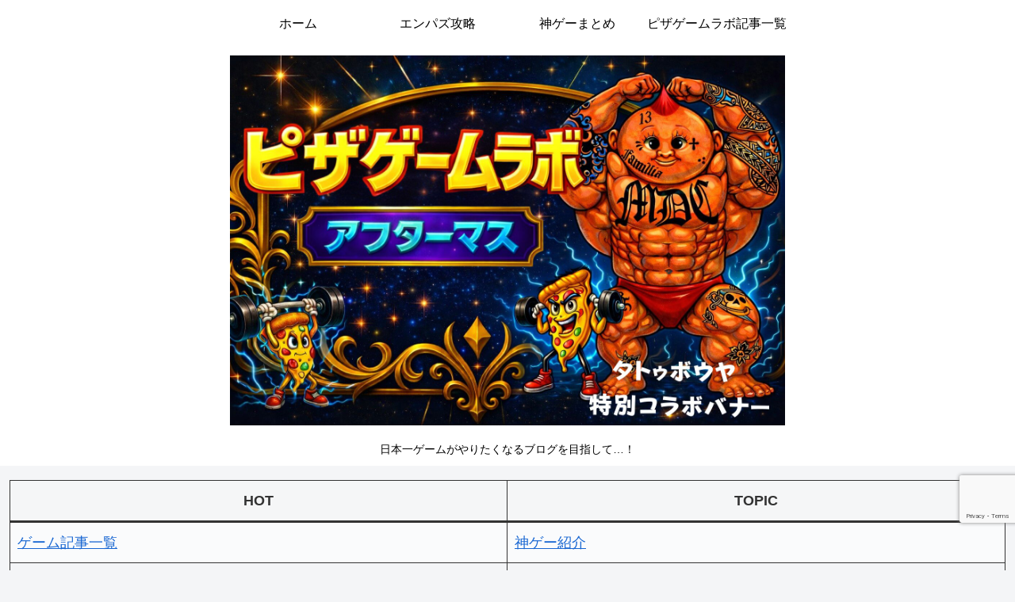

--- FILE ---
content_type: text/html; charset=UTF-8
request_url: https://kentatenchobase.com/2022/04/29/apemt/
body_size: 60547
content:
<!doctype html>
<html lang="ja">

<head>
<meta charset="utf-8">
<meta name="viewport" content="width=device-width, initial-scale=1.0, viewport-fit=cover">
<meta name="referrer" content="no-referrer-when-downgrade">
<meta name="format-detection" content="telephone=no">


  
    <!-- Global site tag (gtag.js) - Google Analytics -->
    <script async src="https://www.googletagmanager.com/gtag/js?id=G-R5WSY18PD5"></script>
    <script>
      window.dataLayer = window.dataLayer || [];
      function gtag(){dataLayer.push(arguments);}
      gtag('js', new Date());

      gtag('config', 'G-R5WSY18PD5');
    </script>

  


  
  

  <!-- Google Search Console -->
<meta name="google-site-verification" content="cisjxoSrmtkKSuFpbzzLgKptJlju4mAMSTWdavqtwEQ" />
<!-- /Google Search Console -->
<!-- preconnect dns-prefetch -->
<link rel="preconnect dns-prefetch" href="//www.googletagmanager.com">
<link rel="preconnect dns-prefetch" href="//www.google-analytics.com">
<link rel="preconnect dns-prefetch" href="//ajax.googleapis.com">
<link rel="preconnect dns-prefetch" href="//cdnjs.cloudflare.com">
<link rel="preconnect dns-prefetch" href="//pagead2.googlesyndication.com">
<link rel="preconnect dns-prefetch" href="//googleads.g.doubleclick.net">
<link rel="preconnect dns-prefetch" href="//tpc.googlesyndication.com">
<link rel="preconnect dns-prefetch" href="//ad.doubleclick.net">
<link rel="preconnect dns-prefetch" href="//www.gstatic.com">
<link rel="preconnect dns-prefetch" href="//cse.google.com">
<link rel="preconnect dns-prefetch" href="//fonts.gstatic.com">
<link rel="preconnect dns-prefetch" href="//fonts.googleapis.com">
<link rel="preconnect dns-prefetch" href="//cms.quantserve.com">
<link rel="preconnect dns-prefetch" href="//secure.gravatar.com">
<link rel="preconnect dns-prefetch" href="//cdn.syndication.twimg.com">
<link rel="preconnect dns-prefetch" href="//cdn.jsdelivr.net">
<link rel="preconnect dns-prefetch" href="//cdn.mathjax.org">
<link rel="preconnect dns-prefetch" href="//assets.pinterest.com">
<link rel="preconnect dns-prefetch" href="//images-fe.ssl-images-amazon.com">
<link rel="preconnect dns-prefetch" href="//completion.amazon.com">
<link rel="preconnect dns-prefetch" href="//m.media-amazon.com">
<link rel="preconnect dns-prefetch" href="//i.moshimo.com">
<link rel="preconnect dns-prefetch" href="//aml.valuecommerce.com">
<link rel="preconnect dns-prefetch" href="//dalc.valuecommerce.com">
<link rel="preconnect dns-prefetch" href="//dalb.valuecommerce.com">

<!-- Preload -->
<link rel="preload" as="font" type="font/woff" href="https://kentatenchobase.com/wp-content/themes/cocoon-master/webfonts/icomoon/fonts/icomoon.woff?v=2.7.0.2" crossorigin="anonymous">
<link rel="preload" as="font" type="font/woff2" href="https://kentatenchobase.com/wp-content/themes/cocoon-master/webfonts/fontawesome/fonts/fontawesome-webfont.woff2?v=4.7.0" crossorigin="anonymous">
<title>【A BATHING APE × ELEMT】シャークコースター | ピザゲームラボ</title>
<meta name='robots' content='max-image-preview:large' />

<!-- OGP -->
<meta property="og:type" content="article">
<meta property="og:description" content="雑貨好きの皆様こんにちは！雑貨フリークのけんた店長です(*^^*)今回の雑貨キャニオンは、けんた店長愛用のダイニングテーブル、unico(ウニコ)のELEMT(エレムト)関係の記事になっております～！このシリーズの記事は、けんた店長の大好き...">
<meta property="og:title" content="【A BATHING APE × ELEMT】シャークコースター">
<meta property="og:url" content="https://kentatenchobase.com/2022/04/29/apemt/">
<meta property="og:image" content="https://kentatenchobase.com/wp-content/uploads/2022/04/20220429_115545-scaled.jpg">
<meta property="og:site_name" content="ピザゲームラボ">
<meta property="og:locale" content="ja_JP">
<meta property="article:published_time" content="2022-04-29T17:25:45+09:00" />
<meta property="article:modified_time" content="2022-05-07T10:55:23+09:00" />
<meta property="article:section" content="【unico】ELEMT (エレムト) がある生活">
<!-- /OGP -->

<!-- Twitter Card -->
<meta name="twitter:card" content="summary_large_image">
<meta property="twitter:description" content="雑貨好きの皆様こんにちは！雑貨フリークのけんた店長です(*^^*)今回の雑貨キャニオンは、けんた店長愛用のダイニングテーブル、unico(ウニコ)のELEMT(エレムト)関係の記事になっております～！このシリーズの記事は、けんた店長の大好き...">
<meta property="twitter:title" content="【A BATHING APE × ELEMT】シャークコースター">
<meta property="twitter:url" content="https://kentatenchobase.com/2022/04/29/apemt/">
<meta name="twitter:image" content="https://kentatenchobase.com/wp-content/uploads/2022/04/20220429_115545-scaled.jpg">
<meta name="twitter:domain" content="kentatenchobase.com">
<meta name="twitter:creator" content="@el_mad_diamond">
<meta name="twitter:site" content="@el_mad_diamond">
<!-- /Twitter Card -->
<link rel='dns-prefetch' href='//cdnjs.cloudflare.com' />
<link rel="alternate" type="application/rss+xml" title="ピザゲームラボ &raquo; フィード" href="https://kentatenchobase.com/feed/" />
<link rel="alternate" type="application/rss+xml" title="ピザゲームラボ &raquo; コメントフィード" href="https://kentatenchobase.com/comments/feed/" />
<link rel="alternate" type="application/rss+xml" title="ピザゲームラボ &raquo; 【A BATHING APE × ELEMT】シャークコースター のコメントのフィード" href="https://kentatenchobase.com/2022/04/29/apemt/feed/" />
<link rel='stylesheet' id='pt-cv-public-style-css' href='https://kentatenchobase.com/wp-content/plugins/content-views-query-and-display-post-page/public/assets/css/cv.css?ver=4.2.1&#038;fver=20251203053723' media='all' />
<link rel='stylesheet' id='wp-block-library-css' href='https://kentatenchobase.com/wp-includes/css/dist/block-library/style.min.css?ver=6.9&#038;fver=20251202113220' media='all' />
<style id='global-styles-inline-css'>
:root{--wp--preset--aspect-ratio--square: 1;--wp--preset--aspect-ratio--4-3: 4/3;--wp--preset--aspect-ratio--3-4: 3/4;--wp--preset--aspect-ratio--3-2: 3/2;--wp--preset--aspect-ratio--2-3: 2/3;--wp--preset--aspect-ratio--16-9: 16/9;--wp--preset--aspect-ratio--9-16: 9/16;--wp--preset--color--black: #000000;--wp--preset--color--cyan-bluish-gray: #abb8c3;--wp--preset--color--white: #ffffff;--wp--preset--color--pale-pink: #f78da7;--wp--preset--color--vivid-red: #cf2e2e;--wp--preset--color--luminous-vivid-orange: #ff6900;--wp--preset--color--luminous-vivid-amber: #fcb900;--wp--preset--color--light-green-cyan: #7bdcb5;--wp--preset--color--vivid-green-cyan: #00d084;--wp--preset--color--pale-cyan-blue: #8ed1fc;--wp--preset--color--vivid-cyan-blue: #0693e3;--wp--preset--color--vivid-purple: #9b51e0;--wp--preset--color--key-color: #19448e;--wp--preset--color--red: #e60033;--wp--preset--color--pink: #e95295;--wp--preset--color--purple: #884898;--wp--preset--color--deep: #55295b;--wp--preset--color--indigo: #1e50a2;--wp--preset--color--blue: #0095d9;--wp--preset--color--light-blue: #2ca9e1;--wp--preset--color--cyan: #00a3af;--wp--preset--color--teal: #007b43;--wp--preset--color--green: #3eb370;--wp--preset--color--light-green: #8bc34a;--wp--preset--color--lime: #c3d825;--wp--preset--color--yellow: #ffd900;--wp--preset--color--amber: #ffc107;--wp--preset--color--orange: #f39800;--wp--preset--color--deep-orange: #ea5506;--wp--preset--color--brown: #954e2a;--wp--preset--color--light-grey: #dddddd;--wp--preset--color--grey: #949495;--wp--preset--color--dark-grey: #666666;--wp--preset--color--cocoon-black: #333333;--wp--preset--color--cocoon-white: #ffffff;--wp--preset--color--watery-blue: #f3fafe;--wp--preset--color--watery-yellow: #fff7cc;--wp--preset--color--watery-red: #fdf2f2;--wp--preset--color--watery-green: #ebf8f4;--wp--preset--color--ex-a: #ffffff;--wp--preset--color--ex-b: #ffffff;--wp--preset--color--ex-c: #ffffff;--wp--preset--color--ex-d: #ffffff;--wp--preset--color--ex-e: #ffffff;--wp--preset--color--ex-f: #ffffff;--wp--preset--gradient--vivid-cyan-blue-to-vivid-purple: linear-gradient(135deg,rgb(6,147,227) 0%,rgb(155,81,224) 100%);--wp--preset--gradient--light-green-cyan-to-vivid-green-cyan: linear-gradient(135deg,rgb(122,220,180) 0%,rgb(0,208,130) 100%);--wp--preset--gradient--luminous-vivid-amber-to-luminous-vivid-orange: linear-gradient(135deg,rgb(252,185,0) 0%,rgb(255,105,0) 100%);--wp--preset--gradient--luminous-vivid-orange-to-vivid-red: linear-gradient(135deg,rgb(255,105,0) 0%,rgb(207,46,46) 100%);--wp--preset--gradient--very-light-gray-to-cyan-bluish-gray: linear-gradient(135deg,rgb(238,238,238) 0%,rgb(169,184,195) 100%);--wp--preset--gradient--cool-to-warm-spectrum: linear-gradient(135deg,rgb(74,234,220) 0%,rgb(151,120,209) 20%,rgb(207,42,186) 40%,rgb(238,44,130) 60%,rgb(251,105,98) 80%,rgb(254,248,76) 100%);--wp--preset--gradient--blush-light-purple: linear-gradient(135deg,rgb(255,206,236) 0%,rgb(152,150,240) 100%);--wp--preset--gradient--blush-bordeaux: linear-gradient(135deg,rgb(254,205,165) 0%,rgb(254,45,45) 50%,rgb(107,0,62) 100%);--wp--preset--gradient--luminous-dusk: linear-gradient(135deg,rgb(255,203,112) 0%,rgb(199,81,192) 50%,rgb(65,88,208) 100%);--wp--preset--gradient--pale-ocean: linear-gradient(135deg,rgb(255,245,203) 0%,rgb(182,227,212) 50%,rgb(51,167,181) 100%);--wp--preset--gradient--electric-grass: linear-gradient(135deg,rgb(202,248,128) 0%,rgb(113,206,126) 100%);--wp--preset--gradient--midnight: linear-gradient(135deg,rgb(2,3,129) 0%,rgb(40,116,252) 100%);--wp--preset--font-size--small: 13px;--wp--preset--font-size--medium: 20px;--wp--preset--font-size--large: 36px;--wp--preset--font-size--x-large: 42px;--wp--preset--spacing--20: 0.44rem;--wp--preset--spacing--30: 0.67rem;--wp--preset--spacing--40: 1rem;--wp--preset--spacing--50: 1.5rem;--wp--preset--spacing--60: 2.25rem;--wp--preset--spacing--70: 3.38rem;--wp--preset--spacing--80: 5.06rem;--wp--preset--shadow--natural: 6px 6px 9px rgba(0, 0, 0, 0.2);--wp--preset--shadow--deep: 12px 12px 50px rgba(0, 0, 0, 0.4);--wp--preset--shadow--sharp: 6px 6px 0px rgba(0, 0, 0, 0.2);--wp--preset--shadow--outlined: 6px 6px 0px -3px rgb(255, 255, 255), 6px 6px rgb(0, 0, 0);--wp--preset--shadow--crisp: 6px 6px 0px rgb(0, 0, 0);}:root { --wp--style--global--content-size: 840px;--wp--style--global--wide-size: 1200px; }:where(body) { margin: 0; }.wp-site-blocks > .alignleft { float: left; margin-right: 2em; }.wp-site-blocks > .alignright { float: right; margin-left: 2em; }.wp-site-blocks > .aligncenter { justify-content: center; margin-left: auto; margin-right: auto; }:where(.wp-site-blocks) > * { margin-block-start: 24px; margin-block-end: 0; }:where(.wp-site-blocks) > :first-child { margin-block-start: 0; }:where(.wp-site-blocks) > :last-child { margin-block-end: 0; }:root { --wp--style--block-gap: 24px; }:root :where(.is-layout-flow) > :first-child{margin-block-start: 0;}:root :where(.is-layout-flow) > :last-child{margin-block-end: 0;}:root :where(.is-layout-flow) > *{margin-block-start: 24px;margin-block-end: 0;}:root :where(.is-layout-constrained) > :first-child{margin-block-start: 0;}:root :where(.is-layout-constrained) > :last-child{margin-block-end: 0;}:root :where(.is-layout-constrained) > *{margin-block-start: 24px;margin-block-end: 0;}:root :where(.is-layout-flex){gap: 24px;}:root :where(.is-layout-grid){gap: 24px;}.is-layout-flow > .alignleft{float: left;margin-inline-start: 0;margin-inline-end: 2em;}.is-layout-flow > .alignright{float: right;margin-inline-start: 2em;margin-inline-end: 0;}.is-layout-flow > .aligncenter{margin-left: auto !important;margin-right: auto !important;}.is-layout-constrained > .alignleft{float: left;margin-inline-start: 0;margin-inline-end: 2em;}.is-layout-constrained > .alignright{float: right;margin-inline-start: 2em;margin-inline-end: 0;}.is-layout-constrained > .aligncenter{margin-left: auto !important;margin-right: auto !important;}.is-layout-constrained > :where(:not(.alignleft):not(.alignright):not(.alignfull)){max-width: var(--wp--style--global--content-size);margin-left: auto !important;margin-right: auto !important;}.is-layout-constrained > .alignwide{max-width: var(--wp--style--global--wide-size);}body .is-layout-flex{display: flex;}.is-layout-flex{flex-wrap: wrap;align-items: center;}.is-layout-flex > :is(*, div){margin: 0;}body .is-layout-grid{display: grid;}.is-layout-grid > :is(*, div){margin: 0;}body{padding-top: 0px;padding-right: 0px;padding-bottom: 0px;padding-left: 0px;}a:where(:not(.wp-element-button)){text-decoration: underline;}:root :where(.wp-element-button, .wp-block-button__link){background-color: #32373c;border-width: 0;color: #fff;font-family: inherit;font-size: inherit;font-style: inherit;font-weight: inherit;letter-spacing: inherit;line-height: inherit;padding-top: calc(0.667em + 2px);padding-right: calc(1.333em + 2px);padding-bottom: calc(0.667em + 2px);padding-left: calc(1.333em + 2px);text-decoration: none;text-transform: inherit;}.has-black-color{color: var(--wp--preset--color--black) !important;}.has-cyan-bluish-gray-color{color: var(--wp--preset--color--cyan-bluish-gray) !important;}.has-white-color{color: var(--wp--preset--color--white) !important;}.has-pale-pink-color{color: var(--wp--preset--color--pale-pink) !important;}.has-vivid-red-color{color: var(--wp--preset--color--vivid-red) !important;}.has-luminous-vivid-orange-color{color: var(--wp--preset--color--luminous-vivid-orange) !important;}.has-luminous-vivid-amber-color{color: var(--wp--preset--color--luminous-vivid-amber) !important;}.has-light-green-cyan-color{color: var(--wp--preset--color--light-green-cyan) !important;}.has-vivid-green-cyan-color{color: var(--wp--preset--color--vivid-green-cyan) !important;}.has-pale-cyan-blue-color{color: var(--wp--preset--color--pale-cyan-blue) !important;}.has-vivid-cyan-blue-color{color: var(--wp--preset--color--vivid-cyan-blue) !important;}.has-vivid-purple-color{color: var(--wp--preset--color--vivid-purple) !important;}.has-key-color-color{color: var(--wp--preset--color--key-color) !important;}.has-red-color{color: var(--wp--preset--color--red) !important;}.has-pink-color{color: var(--wp--preset--color--pink) !important;}.has-purple-color{color: var(--wp--preset--color--purple) !important;}.has-deep-color{color: var(--wp--preset--color--deep) !important;}.has-indigo-color{color: var(--wp--preset--color--indigo) !important;}.has-blue-color{color: var(--wp--preset--color--blue) !important;}.has-light-blue-color{color: var(--wp--preset--color--light-blue) !important;}.has-cyan-color{color: var(--wp--preset--color--cyan) !important;}.has-teal-color{color: var(--wp--preset--color--teal) !important;}.has-green-color{color: var(--wp--preset--color--green) !important;}.has-light-green-color{color: var(--wp--preset--color--light-green) !important;}.has-lime-color{color: var(--wp--preset--color--lime) !important;}.has-yellow-color{color: var(--wp--preset--color--yellow) !important;}.has-amber-color{color: var(--wp--preset--color--amber) !important;}.has-orange-color{color: var(--wp--preset--color--orange) !important;}.has-deep-orange-color{color: var(--wp--preset--color--deep-orange) !important;}.has-brown-color{color: var(--wp--preset--color--brown) !important;}.has-light-grey-color{color: var(--wp--preset--color--light-grey) !important;}.has-grey-color{color: var(--wp--preset--color--grey) !important;}.has-dark-grey-color{color: var(--wp--preset--color--dark-grey) !important;}.has-cocoon-black-color{color: var(--wp--preset--color--cocoon-black) !important;}.has-cocoon-white-color{color: var(--wp--preset--color--cocoon-white) !important;}.has-watery-blue-color{color: var(--wp--preset--color--watery-blue) !important;}.has-watery-yellow-color{color: var(--wp--preset--color--watery-yellow) !important;}.has-watery-red-color{color: var(--wp--preset--color--watery-red) !important;}.has-watery-green-color{color: var(--wp--preset--color--watery-green) !important;}.has-ex-a-color{color: var(--wp--preset--color--ex-a) !important;}.has-ex-b-color{color: var(--wp--preset--color--ex-b) !important;}.has-ex-c-color{color: var(--wp--preset--color--ex-c) !important;}.has-ex-d-color{color: var(--wp--preset--color--ex-d) !important;}.has-ex-e-color{color: var(--wp--preset--color--ex-e) !important;}.has-ex-f-color{color: var(--wp--preset--color--ex-f) !important;}.has-black-background-color{background-color: var(--wp--preset--color--black) !important;}.has-cyan-bluish-gray-background-color{background-color: var(--wp--preset--color--cyan-bluish-gray) !important;}.has-white-background-color{background-color: var(--wp--preset--color--white) !important;}.has-pale-pink-background-color{background-color: var(--wp--preset--color--pale-pink) !important;}.has-vivid-red-background-color{background-color: var(--wp--preset--color--vivid-red) !important;}.has-luminous-vivid-orange-background-color{background-color: var(--wp--preset--color--luminous-vivid-orange) !important;}.has-luminous-vivid-amber-background-color{background-color: var(--wp--preset--color--luminous-vivid-amber) !important;}.has-light-green-cyan-background-color{background-color: var(--wp--preset--color--light-green-cyan) !important;}.has-vivid-green-cyan-background-color{background-color: var(--wp--preset--color--vivid-green-cyan) !important;}.has-pale-cyan-blue-background-color{background-color: var(--wp--preset--color--pale-cyan-blue) !important;}.has-vivid-cyan-blue-background-color{background-color: var(--wp--preset--color--vivid-cyan-blue) !important;}.has-vivid-purple-background-color{background-color: var(--wp--preset--color--vivid-purple) !important;}.has-key-color-background-color{background-color: var(--wp--preset--color--key-color) !important;}.has-red-background-color{background-color: var(--wp--preset--color--red) !important;}.has-pink-background-color{background-color: var(--wp--preset--color--pink) !important;}.has-purple-background-color{background-color: var(--wp--preset--color--purple) !important;}.has-deep-background-color{background-color: var(--wp--preset--color--deep) !important;}.has-indigo-background-color{background-color: var(--wp--preset--color--indigo) !important;}.has-blue-background-color{background-color: var(--wp--preset--color--blue) !important;}.has-light-blue-background-color{background-color: var(--wp--preset--color--light-blue) !important;}.has-cyan-background-color{background-color: var(--wp--preset--color--cyan) !important;}.has-teal-background-color{background-color: var(--wp--preset--color--teal) !important;}.has-green-background-color{background-color: var(--wp--preset--color--green) !important;}.has-light-green-background-color{background-color: var(--wp--preset--color--light-green) !important;}.has-lime-background-color{background-color: var(--wp--preset--color--lime) !important;}.has-yellow-background-color{background-color: var(--wp--preset--color--yellow) !important;}.has-amber-background-color{background-color: var(--wp--preset--color--amber) !important;}.has-orange-background-color{background-color: var(--wp--preset--color--orange) !important;}.has-deep-orange-background-color{background-color: var(--wp--preset--color--deep-orange) !important;}.has-brown-background-color{background-color: var(--wp--preset--color--brown) !important;}.has-light-grey-background-color{background-color: var(--wp--preset--color--light-grey) !important;}.has-grey-background-color{background-color: var(--wp--preset--color--grey) !important;}.has-dark-grey-background-color{background-color: var(--wp--preset--color--dark-grey) !important;}.has-cocoon-black-background-color{background-color: var(--wp--preset--color--cocoon-black) !important;}.has-cocoon-white-background-color{background-color: var(--wp--preset--color--cocoon-white) !important;}.has-watery-blue-background-color{background-color: var(--wp--preset--color--watery-blue) !important;}.has-watery-yellow-background-color{background-color: var(--wp--preset--color--watery-yellow) !important;}.has-watery-red-background-color{background-color: var(--wp--preset--color--watery-red) !important;}.has-watery-green-background-color{background-color: var(--wp--preset--color--watery-green) !important;}.has-ex-a-background-color{background-color: var(--wp--preset--color--ex-a) !important;}.has-ex-b-background-color{background-color: var(--wp--preset--color--ex-b) !important;}.has-ex-c-background-color{background-color: var(--wp--preset--color--ex-c) !important;}.has-ex-d-background-color{background-color: var(--wp--preset--color--ex-d) !important;}.has-ex-e-background-color{background-color: var(--wp--preset--color--ex-e) !important;}.has-ex-f-background-color{background-color: var(--wp--preset--color--ex-f) !important;}.has-black-border-color{border-color: var(--wp--preset--color--black) !important;}.has-cyan-bluish-gray-border-color{border-color: var(--wp--preset--color--cyan-bluish-gray) !important;}.has-white-border-color{border-color: var(--wp--preset--color--white) !important;}.has-pale-pink-border-color{border-color: var(--wp--preset--color--pale-pink) !important;}.has-vivid-red-border-color{border-color: var(--wp--preset--color--vivid-red) !important;}.has-luminous-vivid-orange-border-color{border-color: var(--wp--preset--color--luminous-vivid-orange) !important;}.has-luminous-vivid-amber-border-color{border-color: var(--wp--preset--color--luminous-vivid-amber) !important;}.has-light-green-cyan-border-color{border-color: var(--wp--preset--color--light-green-cyan) !important;}.has-vivid-green-cyan-border-color{border-color: var(--wp--preset--color--vivid-green-cyan) !important;}.has-pale-cyan-blue-border-color{border-color: var(--wp--preset--color--pale-cyan-blue) !important;}.has-vivid-cyan-blue-border-color{border-color: var(--wp--preset--color--vivid-cyan-blue) !important;}.has-vivid-purple-border-color{border-color: var(--wp--preset--color--vivid-purple) !important;}.has-key-color-border-color{border-color: var(--wp--preset--color--key-color) !important;}.has-red-border-color{border-color: var(--wp--preset--color--red) !important;}.has-pink-border-color{border-color: var(--wp--preset--color--pink) !important;}.has-purple-border-color{border-color: var(--wp--preset--color--purple) !important;}.has-deep-border-color{border-color: var(--wp--preset--color--deep) !important;}.has-indigo-border-color{border-color: var(--wp--preset--color--indigo) !important;}.has-blue-border-color{border-color: var(--wp--preset--color--blue) !important;}.has-light-blue-border-color{border-color: var(--wp--preset--color--light-blue) !important;}.has-cyan-border-color{border-color: var(--wp--preset--color--cyan) !important;}.has-teal-border-color{border-color: var(--wp--preset--color--teal) !important;}.has-green-border-color{border-color: var(--wp--preset--color--green) !important;}.has-light-green-border-color{border-color: var(--wp--preset--color--light-green) !important;}.has-lime-border-color{border-color: var(--wp--preset--color--lime) !important;}.has-yellow-border-color{border-color: var(--wp--preset--color--yellow) !important;}.has-amber-border-color{border-color: var(--wp--preset--color--amber) !important;}.has-orange-border-color{border-color: var(--wp--preset--color--orange) !important;}.has-deep-orange-border-color{border-color: var(--wp--preset--color--deep-orange) !important;}.has-brown-border-color{border-color: var(--wp--preset--color--brown) !important;}.has-light-grey-border-color{border-color: var(--wp--preset--color--light-grey) !important;}.has-grey-border-color{border-color: var(--wp--preset--color--grey) !important;}.has-dark-grey-border-color{border-color: var(--wp--preset--color--dark-grey) !important;}.has-cocoon-black-border-color{border-color: var(--wp--preset--color--cocoon-black) !important;}.has-cocoon-white-border-color{border-color: var(--wp--preset--color--cocoon-white) !important;}.has-watery-blue-border-color{border-color: var(--wp--preset--color--watery-blue) !important;}.has-watery-yellow-border-color{border-color: var(--wp--preset--color--watery-yellow) !important;}.has-watery-red-border-color{border-color: var(--wp--preset--color--watery-red) !important;}.has-watery-green-border-color{border-color: var(--wp--preset--color--watery-green) !important;}.has-ex-a-border-color{border-color: var(--wp--preset--color--ex-a) !important;}.has-ex-b-border-color{border-color: var(--wp--preset--color--ex-b) !important;}.has-ex-c-border-color{border-color: var(--wp--preset--color--ex-c) !important;}.has-ex-d-border-color{border-color: var(--wp--preset--color--ex-d) !important;}.has-ex-e-border-color{border-color: var(--wp--preset--color--ex-e) !important;}.has-ex-f-border-color{border-color: var(--wp--preset--color--ex-f) !important;}.has-vivid-cyan-blue-to-vivid-purple-gradient-background{background: var(--wp--preset--gradient--vivid-cyan-blue-to-vivid-purple) !important;}.has-light-green-cyan-to-vivid-green-cyan-gradient-background{background: var(--wp--preset--gradient--light-green-cyan-to-vivid-green-cyan) !important;}.has-luminous-vivid-amber-to-luminous-vivid-orange-gradient-background{background: var(--wp--preset--gradient--luminous-vivid-amber-to-luminous-vivid-orange) !important;}.has-luminous-vivid-orange-to-vivid-red-gradient-background{background: var(--wp--preset--gradient--luminous-vivid-orange-to-vivid-red) !important;}.has-very-light-gray-to-cyan-bluish-gray-gradient-background{background: var(--wp--preset--gradient--very-light-gray-to-cyan-bluish-gray) !important;}.has-cool-to-warm-spectrum-gradient-background{background: var(--wp--preset--gradient--cool-to-warm-spectrum) !important;}.has-blush-light-purple-gradient-background{background: var(--wp--preset--gradient--blush-light-purple) !important;}.has-blush-bordeaux-gradient-background{background: var(--wp--preset--gradient--blush-bordeaux) !important;}.has-luminous-dusk-gradient-background{background: var(--wp--preset--gradient--luminous-dusk) !important;}.has-pale-ocean-gradient-background{background: var(--wp--preset--gradient--pale-ocean) !important;}.has-electric-grass-gradient-background{background: var(--wp--preset--gradient--electric-grass) !important;}.has-midnight-gradient-background{background: var(--wp--preset--gradient--midnight) !important;}.has-small-font-size{font-size: var(--wp--preset--font-size--small) !important;}.has-medium-font-size{font-size: var(--wp--preset--font-size--medium) !important;}.has-large-font-size{font-size: var(--wp--preset--font-size--large) !important;}.has-x-large-font-size{font-size: var(--wp--preset--font-size--x-large) !important;}
:root :where(.wp-block-pullquote){font-size: 1.5em;line-height: 1.6;}
/*# sourceURL=global-styles-inline-css */
</style>
<link rel='stylesheet' id='contact-form-7-css' href='https://kentatenchobase.com/wp-content/plugins/contact-form-7/includes/css/styles.css?ver=6.1.4&#038;fver=20251130113220' media='all' />
<link rel='stylesheet' id='cocoon-style-css' href='https://kentatenchobase.com/wp-content/themes/cocoon-master/style.css?ver=6.9&#038;fver=20260113044032' media='all' />
<style id='cocoon-style-inline-css'>
.header,.header .site-name-text,#navi .navi-in a,#navi .navi-in a:hover{color:#000}.main{width:860px}.sidebar{width:376px}@media screen and (max-width:1255px){.wrap{width:auto}.main,.sidebar,.sidebar-left .main,.sidebar-left .sidebar{margin:0 .5%}.main{width:67.4%}.sidebar{padding:1.5%;width:30%}.entry-card-thumb{width:38%}.entry-card-content{margin-left:40%}}body::after{content:url(https://kentatenchobase.com/wp-content/themes/cocoon-master/lib/analytics/access.php?post_id=320&post_type=post&t=1768993423)!important;visibility:hidden;position:absolute;bottom:0;right:0;width:1px;height:1px;overflow:hidden;display:inline!important}.logo-header img{height:700px;width:auto}.fixed-header .logo-header img{height:auto}.logo-header img{width:700px;height:auto}.fixed-header .logo-header img{width:auto}.toc-checkbox{display:none}.toc-content{visibility:hidden;height:0;opacity:.2;transition:all 0.5s ease-out}.toc-checkbox:checked~.toc-content{visibility:visible;padding-top:.6em;height:100%;opacity:1}.toc-title::after{content:'[開く]';margin-left:.5em;cursor:pointer;font-size:.8em}.toc-title:hover::after{text-decoration:underline}.toc-checkbox:checked+.toc-title::after{content:'[閉じる]'}#respond{inset:0;position:absolute;visibility:hidden}.entry-content>*,.demo .entry-content p{line-height:1.5}.entry-content>*,.mce-content-body>*,.article p,.demo .entry-content p,.article dl,.article ul,.article ol,.article blockquote,.article pre,.article table,.article .toc,.body .article,.body .column-wrap,.body .new-entry-cards,.body .popular-entry-cards,.body .navi-entry-cards,.body .box-menus,.body .ranking-item,.body .rss-entry-cards,.body .widget,.body .author-box,.body .blogcard-wrap,.body .login-user-only,.body .information-box,.body .question-box,.body .alert-box,.body .information,.body .question,.body .alert,.body .memo-box,.body .comment-box,.body .common-icon-box,.body .blank-box,.body .button-block,.body .micro-bottom,.body .caption-box,.body .tab-caption-box,.body .label-box,.body .toggle-wrap,.body .wp-block-image,.body .booklink-box,.body .kaerebalink-box,.body .tomarebalink-box,.body .product-item-box,.body .speech-wrap,.body .wp-block-categories,.body .wp-block-archives,.body .wp-block-archives-dropdown,.body .wp-block-calendar,.body .ad-area,.body .wp-block-gallery,.body .wp-block-audio,.body .wp-block-cover,.body .wp-block-file,.body .wp-block-media-text,.body .wp-block-video,.body .wp-block-buttons,.body .wp-block-columns,.body .wp-block-separator,.body .components-placeholder,.body .wp-block-search,.body .wp-block-social-links,.body .timeline-box,.body .blogcard-type,.body .btn-wrap,.body .btn-wrap a,.body .block-box,.body .wp-block-embed,.body .wp-block-group,.body .wp-block-table,.body .scrollable-table,.body .wp-block-separator,.body .wp-block,.body .video-container,.comment-area,.related-entries,.pager-post-navi,.comment-respond{margin-bottom:1.5em}#wpcontent #wpbody .is-root-container>*{margin-bottom:1.5em}.article h2,.article h3,.article h4,.article h5,.article h6{margin-bottom:1.35em}@media screen and (max-width:480px){.body,.menu-content{font-size:16px}}@media screen and (max-width:781px){.wp-block-column{margin-bottom:1.5em}}@media screen and (max-width:834px){.container .column-wrap{gap:1.5em}}.article .micro-top{margin-bottom:.3em}.article .micro-bottom{margin-top:-1.35em}.article .micro-balloon{margin-bottom:.75em}.article .micro-bottom.micro-balloon{margin-top:-1.05em}.blank-box.bb-key-color{border-color:#19448e}.iic-key-color li::before{color:#19448e}.blank-box.bb-tab.bb-key-color::before{background-color:#19448e}.tb-key-color .toggle-button{border:1px solid #19448e;background:#19448e;color:#fff}.tb-key-color .toggle-button::before{color:#ccc}.tb-key-color .toggle-checkbox:checked~.toggle-content{border-color:#19448e}.cb-key-color.caption-box{border-color:#19448e}.cb-key-color .caption-box-label{background-color:#19448e;color:#fff}.tcb-key-color .tab-caption-box-label{background-color:#19448e;color:#fff}.tcb-key-color .tab-caption-box-content{border-color:#19448e}.lb-key-color .label-box-content{border-color:#19448e}.mc-key-color{background-color:#19448e;color:#fff;border:none}.mc-key-color.micro-bottom::after{border-bottom-color:#19448e;border-top-color:transparent}.mc-key-color::before{border-top-color:transparent;border-bottom-color:transparent}.mc-key-color::after{border-top-color:#19448e}.btn-key-color,.btn-wrap.btn-wrap-key-color>a{background-color:#19448e}.has-text-color.has-key-color-color{color:#19448e}.has-background.has-key-color-background-color{background-color:#19448e}.body.article,body#tinymce.wp-editor{background-color:#fff}.body.article,.editor-post-title__block .editor-post-title__input,body#tinymce.wp-editor{color:#333}html .body .has-key-color-background-color{background-color:#19448e}html .body .has-key-color-color{color:#19448e}html .body .has-key-color-border-color{border-color:#19448e}html .body .btn-wrap.has-key-color-background-color>a{background-color:#19448e}html .body .btn-wrap.has-key-color-color>a{color:#19448e}html .body .btn-wrap.has-key-color-border-color>a{border-color:#19448e}html .body .bb-tab.has-key-color-border-color .bb-label{background-color:#19448e}html .body .toggle-wrap.has-key-color-border-color:not(.not-nested-style) .toggle-button{background-color:#19448e}html .body .toggle-wrap.has-key-color-border-color:not(.not-nested-style) .toggle-button,html .body .toggle-wrap.has-key-color-border-color:not(.not-nested-style) .toggle-content{border-color:#19448e}html .body .toggle-wrap.has-key-color-background-color:not(.not-nested-style) .toggle-content{background-color:#19448e}html .body .toggle-wrap.has-key-color-color:not(.not-nested-style) .toggle-content{color:#19448e}html .body .iconlist-box.has-key-color-icon-color li::before{color:#19448e}.micro-text.has-key-color-color{color:#19448e}html .body .micro-balloon.has-key-color-color{color:#19448e}html .body .micro-balloon.has-key-color-background-color{background-color:#19448e;border-color:transparent}html .body .micro-balloon.has-key-color-background-color.micro-bottom::after{border-bottom-color:#19448e;border-top-color:transparent}html .body .micro-balloon.has-key-color-background-color::before{border-top-color:transparent;border-bottom-color:transparent}html .body .micro-balloon.has-key-color-background-color::after{border-top-color:#19448e}html .body .micro-balloon.has-border-color.has-key-color-border-color{border-color:#19448e}html .body .micro-balloon.micro-top.has-key-color-border-color::before{border-top-color:#19448e}html .body .micro-balloon.micro-bottom.has-key-color-border-color::before{border-bottom-color:#19448e}html .body .caption-box.has-key-color-border-color:not(.not-nested-style) .box-label{background-color:#19448e}html .body .tab-caption-box.has-key-color-border-color:not(.not-nested-style) .box-label{background-color:#19448e}html .body .tab-caption-box.has-key-color-border-color:not(.not-nested-style) .box-content{border-color:#19448e}html .body .tab-caption-box.has-key-color-background-color:not(.not-nested-style) .box-content{background-color:#19448e}html .body .tab-caption-box.has-key-color-color:not(.not-nested-style) .box-content{color:#19448e}html .body .label-box.has-key-color-border-color:not(.not-nested-style) .box-content{border-color:#19448e}html .body .label-box.has-key-color-background-color:not(.not-nested-style) .box-content{background-color:#19448e}html .body .label-box.has-key-color-color:not(.not-nested-style) .box-content{color:#19448e}html .body .speech-wrap:not(.not-nested-style) .speech-balloon.has-key-color-background-color{background-color:#19448e}html .body .speech-wrap:not(.not-nested-style) .speech-balloon.has-text-color.has-key-color-color{color:#19448e}html .body .speech-wrap:not(.not-nested-style) .speech-balloon.has-key-color-border-color{border-color:#19448e}html .body .speech-wrap.sbp-l:not(.not-nested-style) .speech-balloon.has-key-color-border-color::before{border-right-color:#19448e}html .body .speech-wrap.sbp-r:not(.not-nested-style) .speech-balloon.has-key-color-border-color::before{border-left-color:#19448e}html .body .speech-wrap.sbp-l:not(.not-nested-style) .speech-balloon.has-key-color-background-color::after{border-right-color:#19448e}html .body .speech-wrap.sbp-r:not(.not-nested-style) .speech-balloon.has-key-color-background-color::after{border-left-color:#19448e}html .body .speech-wrap.sbs-line.sbp-r:not(.not-nested-style) .speech-balloon.has-key-color-background-color{background-color:#19448e}html .body .speech-wrap.sbs-line.sbp-r:not(.not-nested-style) .speech-balloon.has-key-color-border-color{border-color:#19448e}html .body .speech-wrap.sbs-think:not(.not-nested-style) .speech-balloon.has-key-color-border-color::before,html .body .speech-wrap.sbs-think:not(.not-nested-style) .speech-balloon.has-key-color-border-color::after{border-color:#19448e}html .body .speech-wrap.sbs-think:not(.not-nested-style) .speech-balloon.has-key-color-background-color::before,html .body .speech-wrap.sbs-think:not(.not-nested-style) .speech-balloon.has-key-color-background-color::after{background-color:#19448e}html .body .speech-wrap.sbs-think:not(.not-nested-style) .speech-balloon.has-key-color-border-color::before{border-color:#19448e}html .body .timeline-box.has-key-color-point-color:not(.not-nested-style) .timeline-item::before{background-color:#19448e}.has-key-color-border-color.is-style-accordion:not(.not-nested-style) .faq-question{background-color:#19448e}html .body .has-key-color-question-color:not(.not-nested-style) .faq-question-label{color:#19448e}html .body .has-key-color-question-color.has-border-color:not(.not-nested-style) .faq-question-label{color:#19448e}html .body .has-key-color-answer-color:not(.not-nested-style) .faq-answer-label{color:#19448e}html .body .is-style-square.has-key-color-question-color:not(.not-nested-style) .faq-question-label{color:#fff;background-color:#19448e}html .body .is-style-square.has-key-color-answer-color:not(.not-nested-style) .faq-answer-label{color:#fff;background-color:#19448e}html .body .has-red-background-color{background-color:#e60033}html .body .has-red-color{color:#e60033}html .body .has-red-border-color{border-color:#e60033}html .body .btn-wrap.has-red-background-color>a{background-color:#e60033}html .body .btn-wrap.has-red-color>a{color:#e60033}html .body .btn-wrap.has-red-border-color>a{border-color:#e60033}html .body .bb-tab.has-red-border-color .bb-label{background-color:#e60033}html .body .toggle-wrap.has-red-border-color:not(.not-nested-style) .toggle-button{background-color:#e60033}html .body .toggle-wrap.has-red-border-color:not(.not-nested-style) .toggle-button,html .body .toggle-wrap.has-red-border-color:not(.not-nested-style) .toggle-content{border-color:#e60033}html .body .toggle-wrap.has-red-background-color:not(.not-nested-style) .toggle-content{background-color:#e60033}html .body .toggle-wrap.has-red-color:not(.not-nested-style) .toggle-content{color:#e60033}html .body .iconlist-box.has-red-icon-color li::before{color:#e60033}.micro-text.has-red-color{color:#e60033}html .body .micro-balloon.has-red-color{color:#e60033}html .body .micro-balloon.has-red-background-color{background-color:#e60033;border-color:transparent}html .body .micro-balloon.has-red-background-color.micro-bottom::after{border-bottom-color:#e60033;border-top-color:transparent}html .body .micro-balloon.has-red-background-color::before{border-top-color:transparent;border-bottom-color:transparent}html .body .micro-balloon.has-red-background-color::after{border-top-color:#e60033}html .body .micro-balloon.has-border-color.has-red-border-color{border-color:#e60033}html .body .micro-balloon.micro-top.has-red-border-color::before{border-top-color:#e60033}html .body .micro-balloon.micro-bottom.has-red-border-color::before{border-bottom-color:#e60033}html .body .caption-box.has-red-border-color:not(.not-nested-style) .box-label{background-color:#e60033}html .body .tab-caption-box.has-red-border-color:not(.not-nested-style) .box-label{background-color:#e60033}html .body .tab-caption-box.has-red-border-color:not(.not-nested-style) .box-content{border-color:#e60033}html .body .tab-caption-box.has-red-background-color:not(.not-nested-style) .box-content{background-color:#e60033}html .body .tab-caption-box.has-red-color:not(.not-nested-style) .box-content{color:#e60033}html .body .label-box.has-red-border-color:not(.not-nested-style) .box-content{border-color:#e60033}html .body .label-box.has-red-background-color:not(.not-nested-style) .box-content{background-color:#e60033}html .body .label-box.has-red-color:not(.not-nested-style) .box-content{color:#e60033}html .body .speech-wrap:not(.not-nested-style) .speech-balloon.has-red-background-color{background-color:#e60033}html .body .speech-wrap:not(.not-nested-style) .speech-balloon.has-text-color.has-red-color{color:#e60033}html .body .speech-wrap:not(.not-nested-style) .speech-balloon.has-red-border-color{border-color:#e60033}html .body .speech-wrap.sbp-l:not(.not-nested-style) .speech-balloon.has-red-border-color::before{border-right-color:#e60033}html .body .speech-wrap.sbp-r:not(.not-nested-style) .speech-balloon.has-red-border-color::before{border-left-color:#e60033}html .body .speech-wrap.sbp-l:not(.not-nested-style) .speech-balloon.has-red-background-color::after{border-right-color:#e60033}html .body .speech-wrap.sbp-r:not(.not-nested-style) .speech-balloon.has-red-background-color::after{border-left-color:#e60033}html .body .speech-wrap.sbs-line.sbp-r:not(.not-nested-style) .speech-balloon.has-red-background-color{background-color:#e60033}html .body .speech-wrap.sbs-line.sbp-r:not(.not-nested-style) .speech-balloon.has-red-border-color{border-color:#e60033}html .body .speech-wrap.sbs-think:not(.not-nested-style) .speech-balloon.has-red-border-color::before,html .body .speech-wrap.sbs-think:not(.not-nested-style) .speech-balloon.has-red-border-color::after{border-color:#e60033}html .body .speech-wrap.sbs-think:not(.not-nested-style) .speech-balloon.has-red-background-color::before,html .body .speech-wrap.sbs-think:not(.not-nested-style) .speech-balloon.has-red-background-color::after{background-color:#e60033}html .body .speech-wrap.sbs-think:not(.not-nested-style) .speech-balloon.has-red-border-color::before{border-color:#e60033}html .body .timeline-box.has-red-point-color:not(.not-nested-style) .timeline-item::before{background-color:#e60033}.has-red-border-color.is-style-accordion:not(.not-nested-style) .faq-question{background-color:#e60033}html .body .has-red-question-color:not(.not-nested-style) .faq-question-label{color:#e60033}html .body .has-red-question-color.has-border-color:not(.not-nested-style) .faq-question-label{color:#e60033}html .body .has-red-answer-color:not(.not-nested-style) .faq-answer-label{color:#e60033}html .body .is-style-square.has-red-question-color:not(.not-nested-style) .faq-question-label{color:#fff;background-color:#e60033}html .body .is-style-square.has-red-answer-color:not(.not-nested-style) .faq-answer-label{color:#fff;background-color:#e60033}html .body .has-pink-background-color{background-color:#e95295}html .body .has-pink-color{color:#e95295}html .body .has-pink-border-color{border-color:#e95295}html .body .btn-wrap.has-pink-background-color>a{background-color:#e95295}html .body .btn-wrap.has-pink-color>a{color:#e95295}html .body .btn-wrap.has-pink-border-color>a{border-color:#e95295}html .body .bb-tab.has-pink-border-color .bb-label{background-color:#e95295}html .body .toggle-wrap.has-pink-border-color:not(.not-nested-style) .toggle-button{background-color:#e95295}html .body .toggle-wrap.has-pink-border-color:not(.not-nested-style) .toggle-button,html .body .toggle-wrap.has-pink-border-color:not(.not-nested-style) .toggle-content{border-color:#e95295}html .body .toggle-wrap.has-pink-background-color:not(.not-nested-style) .toggle-content{background-color:#e95295}html .body .toggle-wrap.has-pink-color:not(.not-nested-style) .toggle-content{color:#e95295}html .body .iconlist-box.has-pink-icon-color li::before{color:#e95295}.micro-text.has-pink-color{color:#e95295}html .body .micro-balloon.has-pink-color{color:#e95295}html .body .micro-balloon.has-pink-background-color{background-color:#e95295;border-color:transparent}html .body .micro-balloon.has-pink-background-color.micro-bottom::after{border-bottom-color:#e95295;border-top-color:transparent}html .body .micro-balloon.has-pink-background-color::before{border-top-color:transparent;border-bottom-color:transparent}html .body .micro-balloon.has-pink-background-color::after{border-top-color:#e95295}html .body .micro-balloon.has-border-color.has-pink-border-color{border-color:#e95295}html .body .micro-balloon.micro-top.has-pink-border-color::before{border-top-color:#e95295}html .body .micro-balloon.micro-bottom.has-pink-border-color::before{border-bottom-color:#e95295}html .body .caption-box.has-pink-border-color:not(.not-nested-style) .box-label{background-color:#e95295}html .body .tab-caption-box.has-pink-border-color:not(.not-nested-style) .box-label{background-color:#e95295}html .body .tab-caption-box.has-pink-border-color:not(.not-nested-style) .box-content{border-color:#e95295}html .body .tab-caption-box.has-pink-background-color:not(.not-nested-style) .box-content{background-color:#e95295}html .body .tab-caption-box.has-pink-color:not(.not-nested-style) .box-content{color:#e95295}html .body .label-box.has-pink-border-color:not(.not-nested-style) .box-content{border-color:#e95295}html .body .label-box.has-pink-background-color:not(.not-nested-style) .box-content{background-color:#e95295}html .body .label-box.has-pink-color:not(.not-nested-style) .box-content{color:#e95295}html .body .speech-wrap:not(.not-nested-style) .speech-balloon.has-pink-background-color{background-color:#e95295}html .body .speech-wrap:not(.not-nested-style) .speech-balloon.has-text-color.has-pink-color{color:#e95295}html .body .speech-wrap:not(.not-nested-style) .speech-balloon.has-pink-border-color{border-color:#e95295}html .body .speech-wrap.sbp-l:not(.not-nested-style) .speech-balloon.has-pink-border-color::before{border-right-color:#e95295}html .body .speech-wrap.sbp-r:not(.not-nested-style) .speech-balloon.has-pink-border-color::before{border-left-color:#e95295}html .body .speech-wrap.sbp-l:not(.not-nested-style) .speech-balloon.has-pink-background-color::after{border-right-color:#e95295}html .body .speech-wrap.sbp-r:not(.not-nested-style) .speech-balloon.has-pink-background-color::after{border-left-color:#e95295}html .body .speech-wrap.sbs-line.sbp-r:not(.not-nested-style) .speech-balloon.has-pink-background-color{background-color:#e95295}html .body .speech-wrap.sbs-line.sbp-r:not(.not-nested-style) .speech-balloon.has-pink-border-color{border-color:#e95295}html .body .speech-wrap.sbs-think:not(.not-nested-style) .speech-balloon.has-pink-border-color::before,html .body .speech-wrap.sbs-think:not(.not-nested-style) .speech-balloon.has-pink-border-color::after{border-color:#e95295}html .body .speech-wrap.sbs-think:not(.not-nested-style) .speech-balloon.has-pink-background-color::before,html .body .speech-wrap.sbs-think:not(.not-nested-style) .speech-balloon.has-pink-background-color::after{background-color:#e95295}html .body .speech-wrap.sbs-think:not(.not-nested-style) .speech-balloon.has-pink-border-color::before{border-color:#e95295}html .body .timeline-box.has-pink-point-color:not(.not-nested-style) .timeline-item::before{background-color:#e95295}.has-pink-border-color.is-style-accordion:not(.not-nested-style) .faq-question{background-color:#e95295}html .body .has-pink-question-color:not(.not-nested-style) .faq-question-label{color:#e95295}html .body .has-pink-question-color.has-border-color:not(.not-nested-style) .faq-question-label{color:#e95295}html .body .has-pink-answer-color:not(.not-nested-style) .faq-answer-label{color:#e95295}html .body .is-style-square.has-pink-question-color:not(.not-nested-style) .faq-question-label{color:#fff;background-color:#e95295}html .body .is-style-square.has-pink-answer-color:not(.not-nested-style) .faq-answer-label{color:#fff;background-color:#e95295}html .body .has-purple-background-color{background-color:#884898}html .body .has-purple-color{color:#884898}html .body .has-purple-border-color{border-color:#884898}html .body .btn-wrap.has-purple-background-color>a{background-color:#884898}html .body .btn-wrap.has-purple-color>a{color:#884898}html .body .btn-wrap.has-purple-border-color>a{border-color:#884898}html .body .bb-tab.has-purple-border-color .bb-label{background-color:#884898}html .body .toggle-wrap.has-purple-border-color:not(.not-nested-style) .toggle-button{background-color:#884898}html .body .toggle-wrap.has-purple-border-color:not(.not-nested-style) .toggle-button,html .body .toggle-wrap.has-purple-border-color:not(.not-nested-style) .toggle-content{border-color:#884898}html .body .toggle-wrap.has-purple-background-color:not(.not-nested-style) .toggle-content{background-color:#884898}html .body .toggle-wrap.has-purple-color:not(.not-nested-style) .toggle-content{color:#884898}html .body .iconlist-box.has-purple-icon-color li::before{color:#884898}.micro-text.has-purple-color{color:#884898}html .body .micro-balloon.has-purple-color{color:#884898}html .body .micro-balloon.has-purple-background-color{background-color:#884898;border-color:transparent}html .body .micro-balloon.has-purple-background-color.micro-bottom::after{border-bottom-color:#884898;border-top-color:transparent}html .body .micro-balloon.has-purple-background-color::before{border-top-color:transparent;border-bottom-color:transparent}html .body .micro-balloon.has-purple-background-color::after{border-top-color:#884898}html .body .micro-balloon.has-border-color.has-purple-border-color{border-color:#884898}html .body .micro-balloon.micro-top.has-purple-border-color::before{border-top-color:#884898}html .body .micro-balloon.micro-bottom.has-purple-border-color::before{border-bottom-color:#884898}html .body .caption-box.has-purple-border-color:not(.not-nested-style) .box-label{background-color:#884898}html .body .tab-caption-box.has-purple-border-color:not(.not-nested-style) .box-label{background-color:#884898}html .body .tab-caption-box.has-purple-border-color:not(.not-nested-style) .box-content{border-color:#884898}html .body .tab-caption-box.has-purple-background-color:not(.not-nested-style) .box-content{background-color:#884898}html .body .tab-caption-box.has-purple-color:not(.not-nested-style) .box-content{color:#884898}html .body .label-box.has-purple-border-color:not(.not-nested-style) .box-content{border-color:#884898}html .body .label-box.has-purple-background-color:not(.not-nested-style) .box-content{background-color:#884898}html .body .label-box.has-purple-color:not(.not-nested-style) .box-content{color:#884898}html .body .speech-wrap:not(.not-nested-style) .speech-balloon.has-purple-background-color{background-color:#884898}html .body .speech-wrap:not(.not-nested-style) .speech-balloon.has-text-color.has-purple-color{color:#884898}html .body .speech-wrap:not(.not-nested-style) .speech-balloon.has-purple-border-color{border-color:#884898}html .body .speech-wrap.sbp-l:not(.not-nested-style) .speech-balloon.has-purple-border-color::before{border-right-color:#884898}html .body .speech-wrap.sbp-r:not(.not-nested-style) .speech-balloon.has-purple-border-color::before{border-left-color:#884898}html .body .speech-wrap.sbp-l:not(.not-nested-style) .speech-balloon.has-purple-background-color::after{border-right-color:#884898}html .body .speech-wrap.sbp-r:not(.not-nested-style) .speech-balloon.has-purple-background-color::after{border-left-color:#884898}html .body .speech-wrap.sbs-line.sbp-r:not(.not-nested-style) .speech-balloon.has-purple-background-color{background-color:#884898}html .body .speech-wrap.sbs-line.sbp-r:not(.not-nested-style) .speech-balloon.has-purple-border-color{border-color:#884898}html .body .speech-wrap.sbs-think:not(.not-nested-style) .speech-balloon.has-purple-border-color::before,html .body .speech-wrap.sbs-think:not(.not-nested-style) .speech-balloon.has-purple-border-color::after{border-color:#884898}html .body .speech-wrap.sbs-think:not(.not-nested-style) .speech-balloon.has-purple-background-color::before,html .body .speech-wrap.sbs-think:not(.not-nested-style) .speech-balloon.has-purple-background-color::after{background-color:#884898}html .body .speech-wrap.sbs-think:not(.not-nested-style) .speech-balloon.has-purple-border-color::before{border-color:#884898}html .body .timeline-box.has-purple-point-color:not(.not-nested-style) .timeline-item::before{background-color:#884898}.has-purple-border-color.is-style-accordion:not(.not-nested-style) .faq-question{background-color:#884898}html .body .has-purple-question-color:not(.not-nested-style) .faq-question-label{color:#884898}html .body .has-purple-question-color.has-border-color:not(.not-nested-style) .faq-question-label{color:#884898}html .body .has-purple-answer-color:not(.not-nested-style) .faq-answer-label{color:#884898}html .body .is-style-square.has-purple-question-color:not(.not-nested-style) .faq-question-label{color:#fff;background-color:#884898}html .body .is-style-square.has-purple-answer-color:not(.not-nested-style) .faq-answer-label{color:#fff;background-color:#884898}html .body .has-deep-background-color{background-color:#55295b}html .body .has-deep-color{color:#55295b}html .body .has-deep-border-color{border-color:#55295b}html .body .btn-wrap.has-deep-background-color>a{background-color:#55295b}html .body .btn-wrap.has-deep-color>a{color:#55295b}html .body .btn-wrap.has-deep-border-color>a{border-color:#55295b}html .body .bb-tab.has-deep-border-color .bb-label{background-color:#55295b}html .body .toggle-wrap.has-deep-border-color:not(.not-nested-style) .toggle-button{background-color:#55295b}html .body .toggle-wrap.has-deep-border-color:not(.not-nested-style) .toggle-button,html .body .toggle-wrap.has-deep-border-color:not(.not-nested-style) .toggle-content{border-color:#55295b}html .body .toggle-wrap.has-deep-background-color:not(.not-nested-style) .toggle-content{background-color:#55295b}html .body .toggle-wrap.has-deep-color:not(.not-nested-style) .toggle-content{color:#55295b}html .body .iconlist-box.has-deep-icon-color li::before{color:#55295b}.micro-text.has-deep-color{color:#55295b}html .body .micro-balloon.has-deep-color{color:#55295b}html .body .micro-balloon.has-deep-background-color{background-color:#55295b;border-color:transparent}html .body .micro-balloon.has-deep-background-color.micro-bottom::after{border-bottom-color:#55295b;border-top-color:transparent}html .body .micro-balloon.has-deep-background-color::before{border-top-color:transparent;border-bottom-color:transparent}html .body .micro-balloon.has-deep-background-color::after{border-top-color:#55295b}html .body .micro-balloon.has-border-color.has-deep-border-color{border-color:#55295b}html .body .micro-balloon.micro-top.has-deep-border-color::before{border-top-color:#55295b}html .body .micro-balloon.micro-bottom.has-deep-border-color::before{border-bottom-color:#55295b}html .body .caption-box.has-deep-border-color:not(.not-nested-style) .box-label{background-color:#55295b}html .body .tab-caption-box.has-deep-border-color:not(.not-nested-style) .box-label{background-color:#55295b}html .body .tab-caption-box.has-deep-border-color:not(.not-nested-style) .box-content{border-color:#55295b}html .body .tab-caption-box.has-deep-background-color:not(.not-nested-style) .box-content{background-color:#55295b}html .body .tab-caption-box.has-deep-color:not(.not-nested-style) .box-content{color:#55295b}html .body .label-box.has-deep-border-color:not(.not-nested-style) .box-content{border-color:#55295b}html .body .label-box.has-deep-background-color:not(.not-nested-style) .box-content{background-color:#55295b}html .body .label-box.has-deep-color:not(.not-nested-style) .box-content{color:#55295b}html .body .speech-wrap:not(.not-nested-style) .speech-balloon.has-deep-background-color{background-color:#55295b}html .body .speech-wrap:not(.not-nested-style) .speech-balloon.has-text-color.has-deep-color{color:#55295b}html .body .speech-wrap:not(.not-nested-style) .speech-balloon.has-deep-border-color{border-color:#55295b}html .body .speech-wrap.sbp-l:not(.not-nested-style) .speech-balloon.has-deep-border-color::before{border-right-color:#55295b}html .body .speech-wrap.sbp-r:not(.not-nested-style) .speech-balloon.has-deep-border-color::before{border-left-color:#55295b}html .body .speech-wrap.sbp-l:not(.not-nested-style) .speech-balloon.has-deep-background-color::after{border-right-color:#55295b}html .body .speech-wrap.sbp-r:not(.not-nested-style) .speech-balloon.has-deep-background-color::after{border-left-color:#55295b}html .body .speech-wrap.sbs-line.sbp-r:not(.not-nested-style) .speech-balloon.has-deep-background-color{background-color:#55295b}html .body .speech-wrap.sbs-line.sbp-r:not(.not-nested-style) .speech-balloon.has-deep-border-color{border-color:#55295b}html .body .speech-wrap.sbs-think:not(.not-nested-style) .speech-balloon.has-deep-border-color::before,html .body .speech-wrap.sbs-think:not(.not-nested-style) .speech-balloon.has-deep-border-color::after{border-color:#55295b}html .body .speech-wrap.sbs-think:not(.not-nested-style) .speech-balloon.has-deep-background-color::before,html .body .speech-wrap.sbs-think:not(.not-nested-style) .speech-balloon.has-deep-background-color::after{background-color:#55295b}html .body .speech-wrap.sbs-think:not(.not-nested-style) .speech-balloon.has-deep-border-color::before{border-color:#55295b}html .body .timeline-box.has-deep-point-color:not(.not-nested-style) .timeline-item::before{background-color:#55295b}.has-deep-border-color.is-style-accordion:not(.not-nested-style) .faq-question{background-color:#55295b}html .body .has-deep-question-color:not(.not-nested-style) .faq-question-label{color:#55295b}html .body .has-deep-question-color.has-border-color:not(.not-nested-style) .faq-question-label{color:#55295b}html .body .has-deep-answer-color:not(.not-nested-style) .faq-answer-label{color:#55295b}html .body .is-style-square.has-deep-question-color:not(.not-nested-style) .faq-question-label{color:#fff;background-color:#55295b}html .body .is-style-square.has-deep-answer-color:not(.not-nested-style) .faq-answer-label{color:#fff;background-color:#55295b}html .body .has-indigo-background-color{background-color:#1e50a2}html .body .has-indigo-color{color:#1e50a2}html .body .has-indigo-border-color{border-color:#1e50a2}html .body .btn-wrap.has-indigo-background-color>a{background-color:#1e50a2}html .body .btn-wrap.has-indigo-color>a{color:#1e50a2}html .body .btn-wrap.has-indigo-border-color>a{border-color:#1e50a2}html .body .bb-tab.has-indigo-border-color .bb-label{background-color:#1e50a2}html .body .toggle-wrap.has-indigo-border-color:not(.not-nested-style) .toggle-button{background-color:#1e50a2}html .body .toggle-wrap.has-indigo-border-color:not(.not-nested-style) .toggle-button,html .body .toggle-wrap.has-indigo-border-color:not(.not-nested-style) .toggle-content{border-color:#1e50a2}html .body .toggle-wrap.has-indigo-background-color:not(.not-nested-style) .toggle-content{background-color:#1e50a2}html .body .toggle-wrap.has-indigo-color:not(.not-nested-style) .toggle-content{color:#1e50a2}html .body .iconlist-box.has-indigo-icon-color li::before{color:#1e50a2}.micro-text.has-indigo-color{color:#1e50a2}html .body .micro-balloon.has-indigo-color{color:#1e50a2}html .body .micro-balloon.has-indigo-background-color{background-color:#1e50a2;border-color:transparent}html .body .micro-balloon.has-indigo-background-color.micro-bottom::after{border-bottom-color:#1e50a2;border-top-color:transparent}html .body .micro-balloon.has-indigo-background-color::before{border-top-color:transparent;border-bottom-color:transparent}html .body .micro-balloon.has-indigo-background-color::after{border-top-color:#1e50a2}html .body .micro-balloon.has-border-color.has-indigo-border-color{border-color:#1e50a2}html .body .micro-balloon.micro-top.has-indigo-border-color::before{border-top-color:#1e50a2}html .body .micro-balloon.micro-bottom.has-indigo-border-color::before{border-bottom-color:#1e50a2}html .body .caption-box.has-indigo-border-color:not(.not-nested-style) .box-label{background-color:#1e50a2}html .body .tab-caption-box.has-indigo-border-color:not(.not-nested-style) .box-label{background-color:#1e50a2}html .body .tab-caption-box.has-indigo-border-color:not(.not-nested-style) .box-content{border-color:#1e50a2}html .body .tab-caption-box.has-indigo-background-color:not(.not-nested-style) .box-content{background-color:#1e50a2}html .body .tab-caption-box.has-indigo-color:not(.not-nested-style) .box-content{color:#1e50a2}html .body .label-box.has-indigo-border-color:not(.not-nested-style) .box-content{border-color:#1e50a2}html .body .label-box.has-indigo-background-color:not(.not-nested-style) .box-content{background-color:#1e50a2}html .body .label-box.has-indigo-color:not(.not-nested-style) .box-content{color:#1e50a2}html .body .speech-wrap:not(.not-nested-style) .speech-balloon.has-indigo-background-color{background-color:#1e50a2}html .body .speech-wrap:not(.not-nested-style) .speech-balloon.has-text-color.has-indigo-color{color:#1e50a2}html .body .speech-wrap:not(.not-nested-style) .speech-balloon.has-indigo-border-color{border-color:#1e50a2}html .body .speech-wrap.sbp-l:not(.not-nested-style) .speech-balloon.has-indigo-border-color::before{border-right-color:#1e50a2}html .body .speech-wrap.sbp-r:not(.not-nested-style) .speech-balloon.has-indigo-border-color::before{border-left-color:#1e50a2}html .body .speech-wrap.sbp-l:not(.not-nested-style) .speech-balloon.has-indigo-background-color::after{border-right-color:#1e50a2}html .body .speech-wrap.sbp-r:not(.not-nested-style) .speech-balloon.has-indigo-background-color::after{border-left-color:#1e50a2}html .body .speech-wrap.sbs-line.sbp-r:not(.not-nested-style) .speech-balloon.has-indigo-background-color{background-color:#1e50a2}html .body .speech-wrap.sbs-line.sbp-r:not(.not-nested-style) .speech-balloon.has-indigo-border-color{border-color:#1e50a2}html .body .speech-wrap.sbs-think:not(.not-nested-style) .speech-balloon.has-indigo-border-color::before,html .body .speech-wrap.sbs-think:not(.not-nested-style) .speech-balloon.has-indigo-border-color::after{border-color:#1e50a2}html .body .speech-wrap.sbs-think:not(.not-nested-style) .speech-balloon.has-indigo-background-color::before,html .body .speech-wrap.sbs-think:not(.not-nested-style) .speech-balloon.has-indigo-background-color::after{background-color:#1e50a2}html .body .speech-wrap.sbs-think:not(.not-nested-style) .speech-balloon.has-indigo-border-color::before{border-color:#1e50a2}html .body .timeline-box.has-indigo-point-color:not(.not-nested-style) .timeline-item::before{background-color:#1e50a2}.has-indigo-border-color.is-style-accordion:not(.not-nested-style) .faq-question{background-color:#1e50a2}html .body .has-indigo-question-color:not(.not-nested-style) .faq-question-label{color:#1e50a2}html .body .has-indigo-question-color.has-border-color:not(.not-nested-style) .faq-question-label{color:#1e50a2}html .body .has-indigo-answer-color:not(.not-nested-style) .faq-answer-label{color:#1e50a2}html .body .is-style-square.has-indigo-question-color:not(.not-nested-style) .faq-question-label{color:#fff;background-color:#1e50a2}html .body .is-style-square.has-indigo-answer-color:not(.not-nested-style) .faq-answer-label{color:#fff;background-color:#1e50a2}html .body .has-blue-background-color{background-color:#0095d9}html .body .has-blue-color{color:#0095d9}html .body .has-blue-border-color{border-color:#0095d9}html .body .btn-wrap.has-blue-background-color>a{background-color:#0095d9}html .body .btn-wrap.has-blue-color>a{color:#0095d9}html .body .btn-wrap.has-blue-border-color>a{border-color:#0095d9}html .body .bb-tab.has-blue-border-color .bb-label{background-color:#0095d9}html .body .toggle-wrap.has-blue-border-color:not(.not-nested-style) .toggle-button{background-color:#0095d9}html .body .toggle-wrap.has-blue-border-color:not(.not-nested-style) .toggle-button,html .body .toggle-wrap.has-blue-border-color:not(.not-nested-style) .toggle-content{border-color:#0095d9}html .body .toggle-wrap.has-blue-background-color:not(.not-nested-style) .toggle-content{background-color:#0095d9}html .body .toggle-wrap.has-blue-color:not(.not-nested-style) .toggle-content{color:#0095d9}html .body .iconlist-box.has-blue-icon-color li::before{color:#0095d9}.micro-text.has-blue-color{color:#0095d9}html .body .micro-balloon.has-blue-color{color:#0095d9}html .body .micro-balloon.has-blue-background-color{background-color:#0095d9;border-color:transparent}html .body .micro-balloon.has-blue-background-color.micro-bottom::after{border-bottom-color:#0095d9;border-top-color:transparent}html .body .micro-balloon.has-blue-background-color::before{border-top-color:transparent;border-bottom-color:transparent}html .body .micro-balloon.has-blue-background-color::after{border-top-color:#0095d9}html .body .micro-balloon.has-border-color.has-blue-border-color{border-color:#0095d9}html .body .micro-balloon.micro-top.has-blue-border-color::before{border-top-color:#0095d9}html .body .micro-balloon.micro-bottom.has-blue-border-color::before{border-bottom-color:#0095d9}html .body .caption-box.has-blue-border-color:not(.not-nested-style) .box-label{background-color:#0095d9}html .body .tab-caption-box.has-blue-border-color:not(.not-nested-style) .box-label{background-color:#0095d9}html .body .tab-caption-box.has-blue-border-color:not(.not-nested-style) .box-content{border-color:#0095d9}html .body .tab-caption-box.has-blue-background-color:not(.not-nested-style) .box-content{background-color:#0095d9}html .body .tab-caption-box.has-blue-color:not(.not-nested-style) .box-content{color:#0095d9}html .body .label-box.has-blue-border-color:not(.not-nested-style) .box-content{border-color:#0095d9}html .body .label-box.has-blue-background-color:not(.not-nested-style) .box-content{background-color:#0095d9}html .body .label-box.has-blue-color:not(.not-nested-style) .box-content{color:#0095d9}html .body .speech-wrap:not(.not-nested-style) .speech-balloon.has-blue-background-color{background-color:#0095d9}html .body .speech-wrap:not(.not-nested-style) .speech-balloon.has-text-color.has-blue-color{color:#0095d9}html .body .speech-wrap:not(.not-nested-style) .speech-balloon.has-blue-border-color{border-color:#0095d9}html .body .speech-wrap.sbp-l:not(.not-nested-style) .speech-balloon.has-blue-border-color::before{border-right-color:#0095d9}html .body .speech-wrap.sbp-r:not(.not-nested-style) .speech-balloon.has-blue-border-color::before{border-left-color:#0095d9}html .body .speech-wrap.sbp-l:not(.not-nested-style) .speech-balloon.has-blue-background-color::after{border-right-color:#0095d9}html .body .speech-wrap.sbp-r:not(.not-nested-style) .speech-balloon.has-blue-background-color::after{border-left-color:#0095d9}html .body .speech-wrap.sbs-line.sbp-r:not(.not-nested-style) .speech-balloon.has-blue-background-color{background-color:#0095d9}html .body .speech-wrap.sbs-line.sbp-r:not(.not-nested-style) .speech-balloon.has-blue-border-color{border-color:#0095d9}html .body .speech-wrap.sbs-think:not(.not-nested-style) .speech-balloon.has-blue-border-color::before,html .body .speech-wrap.sbs-think:not(.not-nested-style) .speech-balloon.has-blue-border-color::after{border-color:#0095d9}html .body .speech-wrap.sbs-think:not(.not-nested-style) .speech-balloon.has-blue-background-color::before,html .body .speech-wrap.sbs-think:not(.not-nested-style) .speech-balloon.has-blue-background-color::after{background-color:#0095d9}html .body .speech-wrap.sbs-think:not(.not-nested-style) .speech-balloon.has-blue-border-color::before{border-color:#0095d9}html .body .timeline-box.has-blue-point-color:not(.not-nested-style) .timeline-item::before{background-color:#0095d9}.has-blue-border-color.is-style-accordion:not(.not-nested-style) .faq-question{background-color:#0095d9}html .body .has-blue-question-color:not(.not-nested-style) .faq-question-label{color:#0095d9}html .body .has-blue-question-color.has-border-color:not(.not-nested-style) .faq-question-label{color:#0095d9}html .body .has-blue-answer-color:not(.not-nested-style) .faq-answer-label{color:#0095d9}html .body .is-style-square.has-blue-question-color:not(.not-nested-style) .faq-question-label{color:#fff;background-color:#0095d9}html .body .is-style-square.has-blue-answer-color:not(.not-nested-style) .faq-answer-label{color:#fff;background-color:#0095d9}html .body .has-light-blue-background-color{background-color:#2ca9e1}html .body .has-light-blue-color{color:#2ca9e1}html .body .has-light-blue-border-color{border-color:#2ca9e1}html .body .btn-wrap.has-light-blue-background-color>a{background-color:#2ca9e1}html .body .btn-wrap.has-light-blue-color>a{color:#2ca9e1}html .body .btn-wrap.has-light-blue-border-color>a{border-color:#2ca9e1}html .body .bb-tab.has-light-blue-border-color .bb-label{background-color:#2ca9e1}html .body .toggle-wrap.has-light-blue-border-color:not(.not-nested-style) .toggle-button{background-color:#2ca9e1}html .body .toggle-wrap.has-light-blue-border-color:not(.not-nested-style) .toggle-button,html .body .toggle-wrap.has-light-blue-border-color:not(.not-nested-style) .toggle-content{border-color:#2ca9e1}html .body .toggle-wrap.has-light-blue-background-color:not(.not-nested-style) .toggle-content{background-color:#2ca9e1}html .body .toggle-wrap.has-light-blue-color:not(.not-nested-style) .toggle-content{color:#2ca9e1}html .body .iconlist-box.has-light-blue-icon-color li::before{color:#2ca9e1}.micro-text.has-light-blue-color{color:#2ca9e1}html .body .micro-balloon.has-light-blue-color{color:#2ca9e1}html .body .micro-balloon.has-light-blue-background-color{background-color:#2ca9e1;border-color:transparent}html .body .micro-balloon.has-light-blue-background-color.micro-bottom::after{border-bottom-color:#2ca9e1;border-top-color:transparent}html .body .micro-balloon.has-light-blue-background-color::before{border-top-color:transparent;border-bottom-color:transparent}html .body .micro-balloon.has-light-blue-background-color::after{border-top-color:#2ca9e1}html .body .micro-balloon.has-border-color.has-light-blue-border-color{border-color:#2ca9e1}html .body .micro-balloon.micro-top.has-light-blue-border-color::before{border-top-color:#2ca9e1}html .body .micro-balloon.micro-bottom.has-light-blue-border-color::before{border-bottom-color:#2ca9e1}html .body .caption-box.has-light-blue-border-color:not(.not-nested-style) .box-label{background-color:#2ca9e1}html .body .tab-caption-box.has-light-blue-border-color:not(.not-nested-style) .box-label{background-color:#2ca9e1}html .body .tab-caption-box.has-light-blue-border-color:not(.not-nested-style) .box-content{border-color:#2ca9e1}html .body .tab-caption-box.has-light-blue-background-color:not(.not-nested-style) .box-content{background-color:#2ca9e1}html .body .tab-caption-box.has-light-blue-color:not(.not-nested-style) .box-content{color:#2ca9e1}html .body .label-box.has-light-blue-border-color:not(.not-nested-style) .box-content{border-color:#2ca9e1}html .body .label-box.has-light-blue-background-color:not(.not-nested-style) .box-content{background-color:#2ca9e1}html .body .label-box.has-light-blue-color:not(.not-nested-style) .box-content{color:#2ca9e1}html .body .speech-wrap:not(.not-nested-style) .speech-balloon.has-light-blue-background-color{background-color:#2ca9e1}html .body .speech-wrap:not(.not-nested-style) .speech-balloon.has-text-color.has-light-blue-color{color:#2ca9e1}html .body .speech-wrap:not(.not-nested-style) .speech-balloon.has-light-blue-border-color{border-color:#2ca9e1}html .body .speech-wrap.sbp-l:not(.not-nested-style) .speech-balloon.has-light-blue-border-color::before{border-right-color:#2ca9e1}html .body .speech-wrap.sbp-r:not(.not-nested-style) .speech-balloon.has-light-blue-border-color::before{border-left-color:#2ca9e1}html .body .speech-wrap.sbp-l:not(.not-nested-style) .speech-balloon.has-light-blue-background-color::after{border-right-color:#2ca9e1}html .body .speech-wrap.sbp-r:not(.not-nested-style) .speech-balloon.has-light-blue-background-color::after{border-left-color:#2ca9e1}html .body .speech-wrap.sbs-line.sbp-r:not(.not-nested-style) .speech-balloon.has-light-blue-background-color{background-color:#2ca9e1}html .body .speech-wrap.sbs-line.sbp-r:not(.not-nested-style) .speech-balloon.has-light-blue-border-color{border-color:#2ca9e1}html .body .speech-wrap.sbs-think:not(.not-nested-style) .speech-balloon.has-light-blue-border-color::before,html .body .speech-wrap.sbs-think:not(.not-nested-style) .speech-balloon.has-light-blue-border-color::after{border-color:#2ca9e1}html .body .speech-wrap.sbs-think:not(.not-nested-style) .speech-balloon.has-light-blue-background-color::before,html .body .speech-wrap.sbs-think:not(.not-nested-style) .speech-balloon.has-light-blue-background-color::after{background-color:#2ca9e1}html .body .speech-wrap.sbs-think:not(.not-nested-style) .speech-balloon.has-light-blue-border-color::before{border-color:#2ca9e1}html .body .timeline-box.has-light-blue-point-color:not(.not-nested-style) .timeline-item::before{background-color:#2ca9e1}.has-light-blue-border-color.is-style-accordion:not(.not-nested-style) .faq-question{background-color:#2ca9e1}html .body .has-light-blue-question-color:not(.not-nested-style) .faq-question-label{color:#2ca9e1}html .body .has-light-blue-question-color.has-border-color:not(.not-nested-style) .faq-question-label{color:#2ca9e1}html .body .has-light-blue-answer-color:not(.not-nested-style) .faq-answer-label{color:#2ca9e1}html .body .is-style-square.has-light-blue-question-color:not(.not-nested-style) .faq-question-label{color:#fff;background-color:#2ca9e1}html .body .is-style-square.has-light-blue-answer-color:not(.not-nested-style) .faq-answer-label{color:#fff;background-color:#2ca9e1}html .body .has-cyan-background-color{background-color:#00a3af}html .body .has-cyan-color{color:#00a3af}html .body .has-cyan-border-color{border-color:#00a3af}html .body .btn-wrap.has-cyan-background-color>a{background-color:#00a3af}html .body .btn-wrap.has-cyan-color>a{color:#00a3af}html .body .btn-wrap.has-cyan-border-color>a{border-color:#00a3af}html .body .bb-tab.has-cyan-border-color .bb-label{background-color:#00a3af}html .body .toggle-wrap.has-cyan-border-color:not(.not-nested-style) .toggle-button{background-color:#00a3af}html .body .toggle-wrap.has-cyan-border-color:not(.not-nested-style) .toggle-button,html .body .toggle-wrap.has-cyan-border-color:not(.not-nested-style) .toggle-content{border-color:#00a3af}html .body .toggle-wrap.has-cyan-background-color:not(.not-nested-style) .toggle-content{background-color:#00a3af}html .body .toggle-wrap.has-cyan-color:not(.not-nested-style) .toggle-content{color:#00a3af}html .body .iconlist-box.has-cyan-icon-color li::before{color:#00a3af}.micro-text.has-cyan-color{color:#00a3af}html .body .micro-balloon.has-cyan-color{color:#00a3af}html .body .micro-balloon.has-cyan-background-color{background-color:#00a3af;border-color:transparent}html .body .micro-balloon.has-cyan-background-color.micro-bottom::after{border-bottom-color:#00a3af;border-top-color:transparent}html .body .micro-balloon.has-cyan-background-color::before{border-top-color:transparent;border-bottom-color:transparent}html .body .micro-balloon.has-cyan-background-color::after{border-top-color:#00a3af}html .body .micro-balloon.has-border-color.has-cyan-border-color{border-color:#00a3af}html .body .micro-balloon.micro-top.has-cyan-border-color::before{border-top-color:#00a3af}html .body .micro-balloon.micro-bottom.has-cyan-border-color::before{border-bottom-color:#00a3af}html .body .caption-box.has-cyan-border-color:not(.not-nested-style) .box-label{background-color:#00a3af}html .body .tab-caption-box.has-cyan-border-color:not(.not-nested-style) .box-label{background-color:#00a3af}html .body .tab-caption-box.has-cyan-border-color:not(.not-nested-style) .box-content{border-color:#00a3af}html .body .tab-caption-box.has-cyan-background-color:not(.not-nested-style) .box-content{background-color:#00a3af}html .body .tab-caption-box.has-cyan-color:not(.not-nested-style) .box-content{color:#00a3af}html .body .label-box.has-cyan-border-color:not(.not-nested-style) .box-content{border-color:#00a3af}html .body .label-box.has-cyan-background-color:not(.not-nested-style) .box-content{background-color:#00a3af}html .body .label-box.has-cyan-color:not(.not-nested-style) .box-content{color:#00a3af}html .body .speech-wrap:not(.not-nested-style) .speech-balloon.has-cyan-background-color{background-color:#00a3af}html .body .speech-wrap:not(.not-nested-style) .speech-balloon.has-text-color.has-cyan-color{color:#00a3af}html .body .speech-wrap:not(.not-nested-style) .speech-balloon.has-cyan-border-color{border-color:#00a3af}html .body .speech-wrap.sbp-l:not(.not-nested-style) .speech-balloon.has-cyan-border-color::before{border-right-color:#00a3af}html .body .speech-wrap.sbp-r:not(.not-nested-style) .speech-balloon.has-cyan-border-color::before{border-left-color:#00a3af}html .body .speech-wrap.sbp-l:not(.not-nested-style) .speech-balloon.has-cyan-background-color::after{border-right-color:#00a3af}html .body .speech-wrap.sbp-r:not(.not-nested-style) .speech-balloon.has-cyan-background-color::after{border-left-color:#00a3af}html .body .speech-wrap.sbs-line.sbp-r:not(.not-nested-style) .speech-balloon.has-cyan-background-color{background-color:#00a3af}html .body .speech-wrap.sbs-line.sbp-r:not(.not-nested-style) .speech-balloon.has-cyan-border-color{border-color:#00a3af}html .body .speech-wrap.sbs-think:not(.not-nested-style) .speech-balloon.has-cyan-border-color::before,html .body .speech-wrap.sbs-think:not(.not-nested-style) .speech-balloon.has-cyan-border-color::after{border-color:#00a3af}html .body .speech-wrap.sbs-think:not(.not-nested-style) .speech-balloon.has-cyan-background-color::before,html .body .speech-wrap.sbs-think:not(.not-nested-style) .speech-balloon.has-cyan-background-color::after{background-color:#00a3af}html .body .speech-wrap.sbs-think:not(.not-nested-style) .speech-balloon.has-cyan-border-color::before{border-color:#00a3af}html .body .timeline-box.has-cyan-point-color:not(.not-nested-style) .timeline-item::before{background-color:#00a3af}.has-cyan-border-color.is-style-accordion:not(.not-nested-style) .faq-question{background-color:#00a3af}html .body .has-cyan-question-color:not(.not-nested-style) .faq-question-label{color:#00a3af}html .body .has-cyan-question-color.has-border-color:not(.not-nested-style) .faq-question-label{color:#00a3af}html .body .has-cyan-answer-color:not(.not-nested-style) .faq-answer-label{color:#00a3af}html .body .is-style-square.has-cyan-question-color:not(.not-nested-style) .faq-question-label{color:#fff;background-color:#00a3af}html .body .is-style-square.has-cyan-answer-color:not(.not-nested-style) .faq-answer-label{color:#fff;background-color:#00a3af}html .body .has-teal-background-color{background-color:#007b43}html .body .has-teal-color{color:#007b43}html .body .has-teal-border-color{border-color:#007b43}html .body .btn-wrap.has-teal-background-color>a{background-color:#007b43}html .body .btn-wrap.has-teal-color>a{color:#007b43}html .body .btn-wrap.has-teal-border-color>a{border-color:#007b43}html .body .bb-tab.has-teal-border-color .bb-label{background-color:#007b43}html .body .toggle-wrap.has-teal-border-color:not(.not-nested-style) .toggle-button{background-color:#007b43}html .body .toggle-wrap.has-teal-border-color:not(.not-nested-style) .toggle-button,html .body .toggle-wrap.has-teal-border-color:not(.not-nested-style) .toggle-content{border-color:#007b43}html .body .toggle-wrap.has-teal-background-color:not(.not-nested-style) .toggle-content{background-color:#007b43}html .body .toggle-wrap.has-teal-color:not(.not-nested-style) .toggle-content{color:#007b43}html .body .iconlist-box.has-teal-icon-color li::before{color:#007b43}.micro-text.has-teal-color{color:#007b43}html .body .micro-balloon.has-teal-color{color:#007b43}html .body .micro-balloon.has-teal-background-color{background-color:#007b43;border-color:transparent}html .body .micro-balloon.has-teal-background-color.micro-bottom::after{border-bottom-color:#007b43;border-top-color:transparent}html .body .micro-balloon.has-teal-background-color::before{border-top-color:transparent;border-bottom-color:transparent}html .body .micro-balloon.has-teal-background-color::after{border-top-color:#007b43}html .body .micro-balloon.has-border-color.has-teal-border-color{border-color:#007b43}html .body .micro-balloon.micro-top.has-teal-border-color::before{border-top-color:#007b43}html .body .micro-balloon.micro-bottom.has-teal-border-color::before{border-bottom-color:#007b43}html .body .caption-box.has-teal-border-color:not(.not-nested-style) .box-label{background-color:#007b43}html .body .tab-caption-box.has-teal-border-color:not(.not-nested-style) .box-label{background-color:#007b43}html .body .tab-caption-box.has-teal-border-color:not(.not-nested-style) .box-content{border-color:#007b43}html .body .tab-caption-box.has-teal-background-color:not(.not-nested-style) .box-content{background-color:#007b43}html .body .tab-caption-box.has-teal-color:not(.not-nested-style) .box-content{color:#007b43}html .body .label-box.has-teal-border-color:not(.not-nested-style) .box-content{border-color:#007b43}html .body .label-box.has-teal-background-color:not(.not-nested-style) .box-content{background-color:#007b43}html .body .label-box.has-teal-color:not(.not-nested-style) .box-content{color:#007b43}html .body .speech-wrap:not(.not-nested-style) .speech-balloon.has-teal-background-color{background-color:#007b43}html .body .speech-wrap:not(.not-nested-style) .speech-balloon.has-text-color.has-teal-color{color:#007b43}html .body .speech-wrap:not(.not-nested-style) .speech-balloon.has-teal-border-color{border-color:#007b43}html .body .speech-wrap.sbp-l:not(.not-nested-style) .speech-balloon.has-teal-border-color::before{border-right-color:#007b43}html .body .speech-wrap.sbp-r:not(.not-nested-style) .speech-balloon.has-teal-border-color::before{border-left-color:#007b43}html .body .speech-wrap.sbp-l:not(.not-nested-style) .speech-balloon.has-teal-background-color::after{border-right-color:#007b43}html .body .speech-wrap.sbp-r:not(.not-nested-style) .speech-balloon.has-teal-background-color::after{border-left-color:#007b43}html .body .speech-wrap.sbs-line.sbp-r:not(.not-nested-style) .speech-balloon.has-teal-background-color{background-color:#007b43}html .body .speech-wrap.sbs-line.sbp-r:not(.not-nested-style) .speech-balloon.has-teal-border-color{border-color:#007b43}html .body .speech-wrap.sbs-think:not(.not-nested-style) .speech-balloon.has-teal-border-color::before,html .body .speech-wrap.sbs-think:not(.not-nested-style) .speech-balloon.has-teal-border-color::after{border-color:#007b43}html .body .speech-wrap.sbs-think:not(.not-nested-style) .speech-balloon.has-teal-background-color::before,html .body .speech-wrap.sbs-think:not(.not-nested-style) .speech-balloon.has-teal-background-color::after{background-color:#007b43}html .body .speech-wrap.sbs-think:not(.not-nested-style) .speech-balloon.has-teal-border-color::before{border-color:#007b43}html .body .timeline-box.has-teal-point-color:not(.not-nested-style) .timeline-item::before{background-color:#007b43}.has-teal-border-color.is-style-accordion:not(.not-nested-style) .faq-question{background-color:#007b43}html .body .has-teal-question-color:not(.not-nested-style) .faq-question-label{color:#007b43}html .body .has-teal-question-color.has-border-color:not(.not-nested-style) .faq-question-label{color:#007b43}html .body .has-teal-answer-color:not(.not-nested-style) .faq-answer-label{color:#007b43}html .body .is-style-square.has-teal-question-color:not(.not-nested-style) .faq-question-label{color:#fff;background-color:#007b43}html .body .is-style-square.has-teal-answer-color:not(.not-nested-style) .faq-answer-label{color:#fff;background-color:#007b43}html .body .has-green-background-color{background-color:#3eb370}html .body .has-green-color{color:#3eb370}html .body .has-green-border-color{border-color:#3eb370}html .body .btn-wrap.has-green-background-color>a{background-color:#3eb370}html .body .btn-wrap.has-green-color>a{color:#3eb370}html .body .btn-wrap.has-green-border-color>a{border-color:#3eb370}html .body .bb-tab.has-green-border-color .bb-label{background-color:#3eb370}html .body .toggle-wrap.has-green-border-color:not(.not-nested-style) .toggle-button{background-color:#3eb370}html .body .toggle-wrap.has-green-border-color:not(.not-nested-style) .toggle-button,html .body .toggle-wrap.has-green-border-color:not(.not-nested-style) .toggle-content{border-color:#3eb370}html .body .toggle-wrap.has-green-background-color:not(.not-nested-style) .toggle-content{background-color:#3eb370}html .body .toggle-wrap.has-green-color:not(.not-nested-style) .toggle-content{color:#3eb370}html .body .iconlist-box.has-green-icon-color li::before{color:#3eb370}.micro-text.has-green-color{color:#3eb370}html .body .micro-balloon.has-green-color{color:#3eb370}html .body .micro-balloon.has-green-background-color{background-color:#3eb370;border-color:transparent}html .body .micro-balloon.has-green-background-color.micro-bottom::after{border-bottom-color:#3eb370;border-top-color:transparent}html .body .micro-balloon.has-green-background-color::before{border-top-color:transparent;border-bottom-color:transparent}html .body .micro-balloon.has-green-background-color::after{border-top-color:#3eb370}html .body .micro-balloon.has-border-color.has-green-border-color{border-color:#3eb370}html .body .micro-balloon.micro-top.has-green-border-color::before{border-top-color:#3eb370}html .body .micro-balloon.micro-bottom.has-green-border-color::before{border-bottom-color:#3eb370}html .body .caption-box.has-green-border-color:not(.not-nested-style) .box-label{background-color:#3eb370}html .body .tab-caption-box.has-green-border-color:not(.not-nested-style) .box-label{background-color:#3eb370}html .body .tab-caption-box.has-green-border-color:not(.not-nested-style) .box-content{border-color:#3eb370}html .body .tab-caption-box.has-green-background-color:not(.not-nested-style) .box-content{background-color:#3eb370}html .body .tab-caption-box.has-green-color:not(.not-nested-style) .box-content{color:#3eb370}html .body .label-box.has-green-border-color:not(.not-nested-style) .box-content{border-color:#3eb370}html .body .label-box.has-green-background-color:not(.not-nested-style) .box-content{background-color:#3eb370}html .body .label-box.has-green-color:not(.not-nested-style) .box-content{color:#3eb370}html .body .speech-wrap:not(.not-nested-style) .speech-balloon.has-green-background-color{background-color:#3eb370}html .body .speech-wrap:not(.not-nested-style) .speech-balloon.has-text-color.has-green-color{color:#3eb370}html .body .speech-wrap:not(.not-nested-style) .speech-balloon.has-green-border-color{border-color:#3eb370}html .body .speech-wrap.sbp-l:not(.not-nested-style) .speech-balloon.has-green-border-color::before{border-right-color:#3eb370}html .body .speech-wrap.sbp-r:not(.not-nested-style) .speech-balloon.has-green-border-color::before{border-left-color:#3eb370}html .body .speech-wrap.sbp-l:not(.not-nested-style) .speech-balloon.has-green-background-color::after{border-right-color:#3eb370}html .body .speech-wrap.sbp-r:not(.not-nested-style) .speech-balloon.has-green-background-color::after{border-left-color:#3eb370}html .body .speech-wrap.sbs-line.sbp-r:not(.not-nested-style) .speech-balloon.has-green-background-color{background-color:#3eb370}html .body .speech-wrap.sbs-line.sbp-r:not(.not-nested-style) .speech-balloon.has-green-border-color{border-color:#3eb370}html .body .speech-wrap.sbs-think:not(.not-nested-style) .speech-balloon.has-green-border-color::before,html .body .speech-wrap.sbs-think:not(.not-nested-style) .speech-balloon.has-green-border-color::after{border-color:#3eb370}html .body .speech-wrap.sbs-think:not(.not-nested-style) .speech-balloon.has-green-background-color::before,html .body .speech-wrap.sbs-think:not(.not-nested-style) .speech-balloon.has-green-background-color::after{background-color:#3eb370}html .body .speech-wrap.sbs-think:not(.not-nested-style) .speech-balloon.has-green-border-color::before{border-color:#3eb370}html .body .timeline-box.has-green-point-color:not(.not-nested-style) .timeline-item::before{background-color:#3eb370}.has-green-border-color.is-style-accordion:not(.not-nested-style) .faq-question{background-color:#3eb370}html .body .has-green-question-color:not(.not-nested-style) .faq-question-label{color:#3eb370}html .body .has-green-question-color.has-border-color:not(.not-nested-style) .faq-question-label{color:#3eb370}html .body .has-green-answer-color:not(.not-nested-style) .faq-answer-label{color:#3eb370}html .body .is-style-square.has-green-question-color:not(.not-nested-style) .faq-question-label{color:#fff;background-color:#3eb370}html .body .is-style-square.has-green-answer-color:not(.not-nested-style) .faq-answer-label{color:#fff;background-color:#3eb370}html .body .has-light-green-background-color{background-color:#8bc34a}html .body .has-light-green-color{color:#8bc34a}html .body .has-light-green-border-color{border-color:#8bc34a}html .body .btn-wrap.has-light-green-background-color>a{background-color:#8bc34a}html .body .btn-wrap.has-light-green-color>a{color:#8bc34a}html .body .btn-wrap.has-light-green-border-color>a{border-color:#8bc34a}html .body .bb-tab.has-light-green-border-color .bb-label{background-color:#8bc34a}html .body .toggle-wrap.has-light-green-border-color:not(.not-nested-style) .toggle-button{background-color:#8bc34a}html .body .toggle-wrap.has-light-green-border-color:not(.not-nested-style) .toggle-button,html .body .toggle-wrap.has-light-green-border-color:not(.not-nested-style) .toggle-content{border-color:#8bc34a}html .body .toggle-wrap.has-light-green-background-color:not(.not-nested-style) .toggle-content{background-color:#8bc34a}html .body .toggle-wrap.has-light-green-color:not(.not-nested-style) .toggle-content{color:#8bc34a}html .body .iconlist-box.has-light-green-icon-color li::before{color:#8bc34a}.micro-text.has-light-green-color{color:#8bc34a}html .body .micro-balloon.has-light-green-color{color:#8bc34a}html .body .micro-balloon.has-light-green-background-color{background-color:#8bc34a;border-color:transparent}html .body .micro-balloon.has-light-green-background-color.micro-bottom::after{border-bottom-color:#8bc34a;border-top-color:transparent}html .body .micro-balloon.has-light-green-background-color::before{border-top-color:transparent;border-bottom-color:transparent}html .body .micro-balloon.has-light-green-background-color::after{border-top-color:#8bc34a}html .body .micro-balloon.has-border-color.has-light-green-border-color{border-color:#8bc34a}html .body .micro-balloon.micro-top.has-light-green-border-color::before{border-top-color:#8bc34a}html .body .micro-balloon.micro-bottom.has-light-green-border-color::before{border-bottom-color:#8bc34a}html .body .caption-box.has-light-green-border-color:not(.not-nested-style) .box-label{background-color:#8bc34a}html .body .tab-caption-box.has-light-green-border-color:not(.not-nested-style) .box-label{background-color:#8bc34a}html .body .tab-caption-box.has-light-green-border-color:not(.not-nested-style) .box-content{border-color:#8bc34a}html .body .tab-caption-box.has-light-green-background-color:not(.not-nested-style) .box-content{background-color:#8bc34a}html .body .tab-caption-box.has-light-green-color:not(.not-nested-style) .box-content{color:#8bc34a}html .body .label-box.has-light-green-border-color:not(.not-nested-style) .box-content{border-color:#8bc34a}html .body .label-box.has-light-green-background-color:not(.not-nested-style) .box-content{background-color:#8bc34a}html .body .label-box.has-light-green-color:not(.not-nested-style) .box-content{color:#8bc34a}html .body .speech-wrap:not(.not-nested-style) .speech-balloon.has-light-green-background-color{background-color:#8bc34a}html .body .speech-wrap:not(.not-nested-style) .speech-balloon.has-text-color.has-light-green-color{color:#8bc34a}html .body .speech-wrap:not(.not-nested-style) .speech-balloon.has-light-green-border-color{border-color:#8bc34a}html .body .speech-wrap.sbp-l:not(.not-nested-style) .speech-balloon.has-light-green-border-color::before{border-right-color:#8bc34a}html .body .speech-wrap.sbp-r:not(.not-nested-style) .speech-balloon.has-light-green-border-color::before{border-left-color:#8bc34a}html .body .speech-wrap.sbp-l:not(.not-nested-style) .speech-balloon.has-light-green-background-color::after{border-right-color:#8bc34a}html .body .speech-wrap.sbp-r:not(.not-nested-style) .speech-balloon.has-light-green-background-color::after{border-left-color:#8bc34a}html .body .speech-wrap.sbs-line.sbp-r:not(.not-nested-style) .speech-balloon.has-light-green-background-color{background-color:#8bc34a}html .body .speech-wrap.sbs-line.sbp-r:not(.not-nested-style) .speech-balloon.has-light-green-border-color{border-color:#8bc34a}html .body .speech-wrap.sbs-think:not(.not-nested-style) .speech-balloon.has-light-green-border-color::before,html .body .speech-wrap.sbs-think:not(.not-nested-style) .speech-balloon.has-light-green-border-color::after{border-color:#8bc34a}html .body .speech-wrap.sbs-think:not(.not-nested-style) .speech-balloon.has-light-green-background-color::before,html .body .speech-wrap.sbs-think:not(.not-nested-style) .speech-balloon.has-light-green-background-color::after{background-color:#8bc34a}html .body .speech-wrap.sbs-think:not(.not-nested-style) .speech-balloon.has-light-green-border-color::before{border-color:#8bc34a}html .body .timeline-box.has-light-green-point-color:not(.not-nested-style) .timeline-item::before{background-color:#8bc34a}.has-light-green-border-color.is-style-accordion:not(.not-nested-style) .faq-question{background-color:#8bc34a}html .body .has-light-green-question-color:not(.not-nested-style) .faq-question-label{color:#8bc34a}html .body .has-light-green-question-color.has-border-color:not(.not-nested-style) .faq-question-label{color:#8bc34a}html .body .has-light-green-answer-color:not(.not-nested-style) .faq-answer-label{color:#8bc34a}html .body .is-style-square.has-light-green-question-color:not(.not-nested-style) .faq-question-label{color:#fff;background-color:#8bc34a}html .body .is-style-square.has-light-green-answer-color:not(.not-nested-style) .faq-answer-label{color:#fff;background-color:#8bc34a}html .body .has-lime-background-color{background-color:#c3d825}html .body .has-lime-color{color:#c3d825}html .body .has-lime-border-color{border-color:#c3d825}html .body .btn-wrap.has-lime-background-color>a{background-color:#c3d825}html .body .btn-wrap.has-lime-color>a{color:#c3d825}html .body .btn-wrap.has-lime-border-color>a{border-color:#c3d825}html .body .bb-tab.has-lime-border-color .bb-label{background-color:#c3d825}html .body .toggle-wrap.has-lime-border-color:not(.not-nested-style) .toggle-button{background-color:#c3d825}html .body .toggle-wrap.has-lime-border-color:not(.not-nested-style) .toggle-button,html .body .toggle-wrap.has-lime-border-color:not(.not-nested-style) .toggle-content{border-color:#c3d825}html .body .toggle-wrap.has-lime-background-color:not(.not-nested-style) .toggle-content{background-color:#c3d825}html .body .toggle-wrap.has-lime-color:not(.not-nested-style) .toggle-content{color:#c3d825}html .body .iconlist-box.has-lime-icon-color li::before{color:#c3d825}.micro-text.has-lime-color{color:#c3d825}html .body .micro-balloon.has-lime-color{color:#c3d825}html .body .micro-balloon.has-lime-background-color{background-color:#c3d825;border-color:transparent}html .body .micro-balloon.has-lime-background-color.micro-bottom::after{border-bottom-color:#c3d825;border-top-color:transparent}html .body .micro-balloon.has-lime-background-color::before{border-top-color:transparent;border-bottom-color:transparent}html .body .micro-balloon.has-lime-background-color::after{border-top-color:#c3d825}html .body .micro-balloon.has-border-color.has-lime-border-color{border-color:#c3d825}html .body .micro-balloon.micro-top.has-lime-border-color::before{border-top-color:#c3d825}html .body .micro-balloon.micro-bottom.has-lime-border-color::before{border-bottom-color:#c3d825}html .body .caption-box.has-lime-border-color:not(.not-nested-style) .box-label{background-color:#c3d825}html .body .tab-caption-box.has-lime-border-color:not(.not-nested-style) .box-label{background-color:#c3d825}html .body .tab-caption-box.has-lime-border-color:not(.not-nested-style) .box-content{border-color:#c3d825}html .body .tab-caption-box.has-lime-background-color:not(.not-nested-style) .box-content{background-color:#c3d825}html .body .tab-caption-box.has-lime-color:not(.not-nested-style) .box-content{color:#c3d825}html .body .label-box.has-lime-border-color:not(.not-nested-style) .box-content{border-color:#c3d825}html .body .label-box.has-lime-background-color:not(.not-nested-style) .box-content{background-color:#c3d825}html .body .label-box.has-lime-color:not(.not-nested-style) .box-content{color:#c3d825}html .body .speech-wrap:not(.not-nested-style) .speech-balloon.has-lime-background-color{background-color:#c3d825}html .body .speech-wrap:not(.not-nested-style) .speech-balloon.has-text-color.has-lime-color{color:#c3d825}html .body .speech-wrap:not(.not-nested-style) .speech-balloon.has-lime-border-color{border-color:#c3d825}html .body .speech-wrap.sbp-l:not(.not-nested-style) .speech-balloon.has-lime-border-color::before{border-right-color:#c3d825}html .body .speech-wrap.sbp-r:not(.not-nested-style) .speech-balloon.has-lime-border-color::before{border-left-color:#c3d825}html .body .speech-wrap.sbp-l:not(.not-nested-style) .speech-balloon.has-lime-background-color::after{border-right-color:#c3d825}html .body .speech-wrap.sbp-r:not(.not-nested-style) .speech-balloon.has-lime-background-color::after{border-left-color:#c3d825}html .body .speech-wrap.sbs-line.sbp-r:not(.not-nested-style) .speech-balloon.has-lime-background-color{background-color:#c3d825}html .body .speech-wrap.sbs-line.sbp-r:not(.not-nested-style) .speech-balloon.has-lime-border-color{border-color:#c3d825}html .body .speech-wrap.sbs-think:not(.not-nested-style) .speech-balloon.has-lime-border-color::before,html .body .speech-wrap.sbs-think:not(.not-nested-style) .speech-balloon.has-lime-border-color::after{border-color:#c3d825}html .body .speech-wrap.sbs-think:not(.not-nested-style) .speech-balloon.has-lime-background-color::before,html .body .speech-wrap.sbs-think:not(.not-nested-style) .speech-balloon.has-lime-background-color::after{background-color:#c3d825}html .body .speech-wrap.sbs-think:not(.not-nested-style) .speech-balloon.has-lime-border-color::before{border-color:#c3d825}html .body .timeline-box.has-lime-point-color:not(.not-nested-style) .timeline-item::before{background-color:#c3d825}.has-lime-border-color.is-style-accordion:not(.not-nested-style) .faq-question{background-color:#c3d825}html .body .has-lime-question-color:not(.not-nested-style) .faq-question-label{color:#c3d825}html .body .has-lime-question-color.has-border-color:not(.not-nested-style) .faq-question-label{color:#c3d825}html .body .has-lime-answer-color:not(.not-nested-style) .faq-answer-label{color:#c3d825}html .body .is-style-square.has-lime-question-color:not(.not-nested-style) .faq-question-label{color:#fff;background-color:#c3d825}html .body .is-style-square.has-lime-answer-color:not(.not-nested-style) .faq-answer-label{color:#fff;background-color:#c3d825}html .body .has-yellow-background-color{background-color:#ffd900}html .body .has-yellow-color{color:#ffd900}html .body .has-yellow-border-color{border-color:#ffd900}html .body .btn-wrap.has-yellow-background-color>a{background-color:#ffd900}html .body .btn-wrap.has-yellow-color>a{color:#ffd900}html .body .btn-wrap.has-yellow-border-color>a{border-color:#ffd900}html .body .bb-tab.has-yellow-border-color .bb-label{background-color:#ffd900}html .body .toggle-wrap.has-yellow-border-color:not(.not-nested-style) .toggle-button{background-color:#ffd900}html .body .toggle-wrap.has-yellow-border-color:not(.not-nested-style) .toggle-button,html .body .toggle-wrap.has-yellow-border-color:not(.not-nested-style) .toggle-content{border-color:#ffd900}html .body .toggle-wrap.has-yellow-background-color:not(.not-nested-style) .toggle-content{background-color:#ffd900}html .body .toggle-wrap.has-yellow-color:not(.not-nested-style) .toggle-content{color:#ffd900}html .body .iconlist-box.has-yellow-icon-color li::before{color:#ffd900}.micro-text.has-yellow-color{color:#ffd900}html .body .micro-balloon.has-yellow-color{color:#ffd900}html .body .micro-balloon.has-yellow-background-color{background-color:#ffd900;border-color:transparent}html .body .micro-balloon.has-yellow-background-color.micro-bottom::after{border-bottom-color:#ffd900;border-top-color:transparent}html .body .micro-balloon.has-yellow-background-color::before{border-top-color:transparent;border-bottom-color:transparent}html .body .micro-balloon.has-yellow-background-color::after{border-top-color:#ffd900}html .body .micro-balloon.has-border-color.has-yellow-border-color{border-color:#ffd900}html .body .micro-balloon.micro-top.has-yellow-border-color::before{border-top-color:#ffd900}html .body .micro-balloon.micro-bottom.has-yellow-border-color::before{border-bottom-color:#ffd900}html .body .caption-box.has-yellow-border-color:not(.not-nested-style) .box-label{background-color:#ffd900}html .body .tab-caption-box.has-yellow-border-color:not(.not-nested-style) .box-label{background-color:#ffd900}html .body .tab-caption-box.has-yellow-border-color:not(.not-nested-style) .box-content{border-color:#ffd900}html .body .tab-caption-box.has-yellow-background-color:not(.not-nested-style) .box-content{background-color:#ffd900}html .body .tab-caption-box.has-yellow-color:not(.not-nested-style) .box-content{color:#ffd900}html .body .label-box.has-yellow-border-color:not(.not-nested-style) .box-content{border-color:#ffd900}html .body .label-box.has-yellow-background-color:not(.not-nested-style) .box-content{background-color:#ffd900}html .body .label-box.has-yellow-color:not(.not-nested-style) .box-content{color:#ffd900}html .body .speech-wrap:not(.not-nested-style) .speech-balloon.has-yellow-background-color{background-color:#ffd900}html .body .speech-wrap:not(.not-nested-style) .speech-balloon.has-text-color.has-yellow-color{color:#ffd900}html .body .speech-wrap:not(.not-nested-style) .speech-balloon.has-yellow-border-color{border-color:#ffd900}html .body .speech-wrap.sbp-l:not(.not-nested-style) .speech-balloon.has-yellow-border-color::before{border-right-color:#ffd900}html .body .speech-wrap.sbp-r:not(.not-nested-style) .speech-balloon.has-yellow-border-color::before{border-left-color:#ffd900}html .body .speech-wrap.sbp-l:not(.not-nested-style) .speech-balloon.has-yellow-background-color::after{border-right-color:#ffd900}html .body .speech-wrap.sbp-r:not(.not-nested-style) .speech-balloon.has-yellow-background-color::after{border-left-color:#ffd900}html .body .speech-wrap.sbs-line.sbp-r:not(.not-nested-style) .speech-balloon.has-yellow-background-color{background-color:#ffd900}html .body .speech-wrap.sbs-line.sbp-r:not(.not-nested-style) .speech-balloon.has-yellow-border-color{border-color:#ffd900}html .body .speech-wrap.sbs-think:not(.not-nested-style) .speech-balloon.has-yellow-border-color::before,html .body .speech-wrap.sbs-think:not(.not-nested-style) .speech-balloon.has-yellow-border-color::after{border-color:#ffd900}html .body .speech-wrap.sbs-think:not(.not-nested-style) .speech-balloon.has-yellow-background-color::before,html .body .speech-wrap.sbs-think:not(.not-nested-style) .speech-balloon.has-yellow-background-color::after{background-color:#ffd900}html .body .speech-wrap.sbs-think:not(.not-nested-style) .speech-balloon.has-yellow-border-color::before{border-color:#ffd900}html .body .timeline-box.has-yellow-point-color:not(.not-nested-style) .timeline-item::before{background-color:#ffd900}.has-yellow-border-color.is-style-accordion:not(.not-nested-style) .faq-question{background-color:#ffd900}html .body .has-yellow-question-color:not(.not-nested-style) .faq-question-label{color:#ffd900}html .body .has-yellow-question-color.has-border-color:not(.not-nested-style) .faq-question-label{color:#ffd900}html .body .has-yellow-answer-color:not(.not-nested-style) .faq-answer-label{color:#ffd900}html .body .is-style-square.has-yellow-question-color:not(.not-nested-style) .faq-question-label{color:#fff;background-color:#ffd900}html .body .is-style-square.has-yellow-answer-color:not(.not-nested-style) .faq-answer-label{color:#fff;background-color:#ffd900}html .body .has-amber-background-color{background-color:#ffc107}html .body .has-amber-color{color:#ffc107}html .body .has-amber-border-color{border-color:#ffc107}html .body .btn-wrap.has-amber-background-color>a{background-color:#ffc107}html .body .btn-wrap.has-amber-color>a{color:#ffc107}html .body .btn-wrap.has-amber-border-color>a{border-color:#ffc107}html .body .bb-tab.has-amber-border-color .bb-label{background-color:#ffc107}html .body .toggle-wrap.has-amber-border-color:not(.not-nested-style) .toggle-button{background-color:#ffc107}html .body .toggle-wrap.has-amber-border-color:not(.not-nested-style) .toggle-button,html .body .toggle-wrap.has-amber-border-color:not(.not-nested-style) .toggle-content{border-color:#ffc107}html .body .toggle-wrap.has-amber-background-color:not(.not-nested-style) .toggle-content{background-color:#ffc107}html .body .toggle-wrap.has-amber-color:not(.not-nested-style) .toggle-content{color:#ffc107}html .body .iconlist-box.has-amber-icon-color li::before{color:#ffc107}.micro-text.has-amber-color{color:#ffc107}html .body .micro-balloon.has-amber-color{color:#ffc107}html .body .micro-balloon.has-amber-background-color{background-color:#ffc107;border-color:transparent}html .body .micro-balloon.has-amber-background-color.micro-bottom::after{border-bottom-color:#ffc107;border-top-color:transparent}html .body .micro-balloon.has-amber-background-color::before{border-top-color:transparent;border-bottom-color:transparent}html .body .micro-balloon.has-amber-background-color::after{border-top-color:#ffc107}html .body .micro-balloon.has-border-color.has-amber-border-color{border-color:#ffc107}html .body .micro-balloon.micro-top.has-amber-border-color::before{border-top-color:#ffc107}html .body .micro-balloon.micro-bottom.has-amber-border-color::before{border-bottom-color:#ffc107}html .body .caption-box.has-amber-border-color:not(.not-nested-style) .box-label{background-color:#ffc107}html .body .tab-caption-box.has-amber-border-color:not(.not-nested-style) .box-label{background-color:#ffc107}html .body .tab-caption-box.has-amber-border-color:not(.not-nested-style) .box-content{border-color:#ffc107}html .body .tab-caption-box.has-amber-background-color:not(.not-nested-style) .box-content{background-color:#ffc107}html .body .tab-caption-box.has-amber-color:not(.not-nested-style) .box-content{color:#ffc107}html .body .label-box.has-amber-border-color:not(.not-nested-style) .box-content{border-color:#ffc107}html .body .label-box.has-amber-background-color:not(.not-nested-style) .box-content{background-color:#ffc107}html .body .label-box.has-amber-color:not(.not-nested-style) .box-content{color:#ffc107}html .body .speech-wrap:not(.not-nested-style) .speech-balloon.has-amber-background-color{background-color:#ffc107}html .body .speech-wrap:not(.not-nested-style) .speech-balloon.has-text-color.has-amber-color{color:#ffc107}html .body .speech-wrap:not(.not-nested-style) .speech-balloon.has-amber-border-color{border-color:#ffc107}html .body .speech-wrap.sbp-l:not(.not-nested-style) .speech-balloon.has-amber-border-color::before{border-right-color:#ffc107}html .body .speech-wrap.sbp-r:not(.not-nested-style) .speech-balloon.has-amber-border-color::before{border-left-color:#ffc107}html .body .speech-wrap.sbp-l:not(.not-nested-style) .speech-balloon.has-amber-background-color::after{border-right-color:#ffc107}html .body .speech-wrap.sbp-r:not(.not-nested-style) .speech-balloon.has-amber-background-color::after{border-left-color:#ffc107}html .body .speech-wrap.sbs-line.sbp-r:not(.not-nested-style) .speech-balloon.has-amber-background-color{background-color:#ffc107}html .body .speech-wrap.sbs-line.sbp-r:not(.not-nested-style) .speech-balloon.has-amber-border-color{border-color:#ffc107}html .body .speech-wrap.sbs-think:not(.not-nested-style) .speech-balloon.has-amber-border-color::before,html .body .speech-wrap.sbs-think:not(.not-nested-style) .speech-balloon.has-amber-border-color::after{border-color:#ffc107}html .body .speech-wrap.sbs-think:not(.not-nested-style) .speech-balloon.has-amber-background-color::before,html .body .speech-wrap.sbs-think:not(.not-nested-style) .speech-balloon.has-amber-background-color::after{background-color:#ffc107}html .body .speech-wrap.sbs-think:not(.not-nested-style) .speech-balloon.has-amber-border-color::before{border-color:#ffc107}html .body .timeline-box.has-amber-point-color:not(.not-nested-style) .timeline-item::before{background-color:#ffc107}.has-amber-border-color.is-style-accordion:not(.not-nested-style) .faq-question{background-color:#ffc107}html .body .has-amber-question-color:not(.not-nested-style) .faq-question-label{color:#ffc107}html .body .has-amber-question-color.has-border-color:not(.not-nested-style) .faq-question-label{color:#ffc107}html .body .has-amber-answer-color:not(.not-nested-style) .faq-answer-label{color:#ffc107}html .body .is-style-square.has-amber-question-color:not(.not-nested-style) .faq-question-label{color:#fff;background-color:#ffc107}html .body .is-style-square.has-amber-answer-color:not(.not-nested-style) .faq-answer-label{color:#fff;background-color:#ffc107}html .body .has-orange-background-color{background-color:#f39800}html .body .has-orange-color{color:#f39800}html .body .has-orange-border-color{border-color:#f39800}html .body .btn-wrap.has-orange-background-color>a{background-color:#f39800}html .body .btn-wrap.has-orange-color>a{color:#f39800}html .body .btn-wrap.has-orange-border-color>a{border-color:#f39800}html .body .bb-tab.has-orange-border-color .bb-label{background-color:#f39800}html .body .toggle-wrap.has-orange-border-color:not(.not-nested-style) .toggle-button{background-color:#f39800}html .body .toggle-wrap.has-orange-border-color:not(.not-nested-style) .toggle-button,html .body .toggle-wrap.has-orange-border-color:not(.not-nested-style) .toggle-content{border-color:#f39800}html .body .toggle-wrap.has-orange-background-color:not(.not-nested-style) .toggle-content{background-color:#f39800}html .body .toggle-wrap.has-orange-color:not(.not-nested-style) .toggle-content{color:#f39800}html .body .iconlist-box.has-orange-icon-color li::before{color:#f39800}.micro-text.has-orange-color{color:#f39800}html .body .micro-balloon.has-orange-color{color:#f39800}html .body .micro-balloon.has-orange-background-color{background-color:#f39800;border-color:transparent}html .body .micro-balloon.has-orange-background-color.micro-bottom::after{border-bottom-color:#f39800;border-top-color:transparent}html .body .micro-balloon.has-orange-background-color::before{border-top-color:transparent;border-bottom-color:transparent}html .body .micro-balloon.has-orange-background-color::after{border-top-color:#f39800}html .body .micro-balloon.has-border-color.has-orange-border-color{border-color:#f39800}html .body .micro-balloon.micro-top.has-orange-border-color::before{border-top-color:#f39800}html .body .micro-balloon.micro-bottom.has-orange-border-color::before{border-bottom-color:#f39800}html .body .caption-box.has-orange-border-color:not(.not-nested-style) .box-label{background-color:#f39800}html .body .tab-caption-box.has-orange-border-color:not(.not-nested-style) .box-label{background-color:#f39800}html .body .tab-caption-box.has-orange-border-color:not(.not-nested-style) .box-content{border-color:#f39800}html .body .tab-caption-box.has-orange-background-color:not(.not-nested-style) .box-content{background-color:#f39800}html .body .tab-caption-box.has-orange-color:not(.not-nested-style) .box-content{color:#f39800}html .body .label-box.has-orange-border-color:not(.not-nested-style) .box-content{border-color:#f39800}html .body .label-box.has-orange-background-color:not(.not-nested-style) .box-content{background-color:#f39800}html .body .label-box.has-orange-color:not(.not-nested-style) .box-content{color:#f39800}html .body .speech-wrap:not(.not-nested-style) .speech-balloon.has-orange-background-color{background-color:#f39800}html .body .speech-wrap:not(.not-nested-style) .speech-balloon.has-text-color.has-orange-color{color:#f39800}html .body .speech-wrap:not(.not-nested-style) .speech-balloon.has-orange-border-color{border-color:#f39800}html .body .speech-wrap.sbp-l:not(.not-nested-style) .speech-balloon.has-orange-border-color::before{border-right-color:#f39800}html .body .speech-wrap.sbp-r:not(.not-nested-style) .speech-balloon.has-orange-border-color::before{border-left-color:#f39800}html .body .speech-wrap.sbp-l:not(.not-nested-style) .speech-balloon.has-orange-background-color::after{border-right-color:#f39800}html .body .speech-wrap.sbp-r:not(.not-nested-style) .speech-balloon.has-orange-background-color::after{border-left-color:#f39800}html .body .speech-wrap.sbs-line.sbp-r:not(.not-nested-style) .speech-balloon.has-orange-background-color{background-color:#f39800}html .body .speech-wrap.sbs-line.sbp-r:not(.not-nested-style) .speech-balloon.has-orange-border-color{border-color:#f39800}html .body .speech-wrap.sbs-think:not(.not-nested-style) .speech-balloon.has-orange-border-color::before,html .body .speech-wrap.sbs-think:not(.not-nested-style) .speech-balloon.has-orange-border-color::after{border-color:#f39800}html .body .speech-wrap.sbs-think:not(.not-nested-style) .speech-balloon.has-orange-background-color::before,html .body .speech-wrap.sbs-think:not(.not-nested-style) .speech-balloon.has-orange-background-color::after{background-color:#f39800}html .body .speech-wrap.sbs-think:not(.not-nested-style) .speech-balloon.has-orange-border-color::before{border-color:#f39800}html .body .timeline-box.has-orange-point-color:not(.not-nested-style) .timeline-item::before{background-color:#f39800}.has-orange-border-color.is-style-accordion:not(.not-nested-style) .faq-question{background-color:#f39800}html .body .has-orange-question-color:not(.not-nested-style) .faq-question-label{color:#f39800}html .body .has-orange-question-color.has-border-color:not(.not-nested-style) .faq-question-label{color:#f39800}html .body .has-orange-answer-color:not(.not-nested-style) .faq-answer-label{color:#f39800}html .body .is-style-square.has-orange-question-color:not(.not-nested-style) .faq-question-label{color:#fff;background-color:#f39800}html .body .is-style-square.has-orange-answer-color:not(.not-nested-style) .faq-answer-label{color:#fff;background-color:#f39800}html .body .has-deep-orange-background-color{background-color:#ea5506}html .body .has-deep-orange-color{color:#ea5506}html .body .has-deep-orange-border-color{border-color:#ea5506}html .body .btn-wrap.has-deep-orange-background-color>a{background-color:#ea5506}html .body .btn-wrap.has-deep-orange-color>a{color:#ea5506}html .body .btn-wrap.has-deep-orange-border-color>a{border-color:#ea5506}html .body .bb-tab.has-deep-orange-border-color .bb-label{background-color:#ea5506}html .body .toggle-wrap.has-deep-orange-border-color:not(.not-nested-style) .toggle-button{background-color:#ea5506}html .body .toggle-wrap.has-deep-orange-border-color:not(.not-nested-style) .toggle-button,html .body .toggle-wrap.has-deep-orange-border-color:not(.not-nested-style) .toggle-content{border-color:#ea5506}html .body .toggle-wrap.has-deep-orange-background-color:not(.not-nested-style) .toggle-content{background-color:#ea5506}html .body .toggle-wrap.has-deep-orange-color:not(.not-nested-style) .toggle-content{color:#ea5506}html .body .iconlist-box.has-deep-orange-icon-color li::before{color:#ea5506}.micro-text.has-deep-orange-color{color:#ea5506}html .body .micro-balloon.has-deep-orange-color{color:#ea5506}html .body .micro-balloon.has-deep-orange-background-color{background-color:#ea5506;border-color:transparent}html .body .micro-balloon.has-deep-orange-background-color.micro-bottom::after{border-bottom-color:#ea5506;border-top-color:transparent}html .body .micro-balloon.has-deep-orange-background-color::before{border-top-color:transparent;border-bottom-color:transparent}html .body .micro-balloon.has-deep-orange-background-color::after{border-top-color:#ea5506}html .body .micro-balloon.has-border-color.has-deep-orange-border-color{border-color:#ea5506}html .body .micro-balloon.micro-top.has-deep-orange-border-color::before{border-top-color:#ea5506}html .body .micro-balloon.micro-bottom.has-deep-orange-border-color::before{border-bottom-color:#ea5506}html .body .caption-box.has-deep-orange-border-color:not(.not-nested-style) .box-label{background-color:#ea5506}html .body .tab-caption-box.has-deep-orange-border-color:not(.not-nested-style) .box-label{background-color:#ea5506}html .body .tab-caption-box.has-deep-orange-border-color:not(.not-nested-style) .box-content{border-color:#ea5506}html .body .tab-caption-box.has-deep-orange-background-color:not(.not-nested-style) .box-content{background-color:#ea5506}html .body .tab-caption-box.has-deep-orange-color:not(.not-nested-style) .box-content{color:#ea5506}html .body .label-box.has-deep-orange-border-color:not(.not-nested-style) .box-content{border-color:#ea5506}html .body .label-box.has-deep-orange-background-color:not(.not-nested-style) .box-content{background-color:#ea5506}html .body .label-box.has-deep-orange-color:not(.not-nested-style) .box-content{color:#ea5506}html .body .speech-wrap:not(.not-nested-style) .speech-balloon.has-deep-orange-background-color{background-color:#ea5506}html .body .speech-wrap:not(.not-nested-style) .speech-balloon.has-text-color.has-deep-orange-color{color:#ea5506}html .body .speech-wrap:not(.not-nested-style) .speech-balloon.has-deep-orange-border-color{border-color:#ea5506}html .body .speech-wrap.sbp-l:not(.not-nested-style) .speech-balloon.has-deep-orange-border-color::before{border-right-color:#ea5506}html .body .speech-wrap.sbp-r:not(.not-nested-style) .speech-balloon.has-deep-orange-border-color::before{border-left-color:#ea5506}html .body .speech-wrap.sbp-l:not(.not-nested-style) .speech-balloon.has-deep-orange-background-color::after{border-right-color:#ea5506}html .body .speech-wrap.sbp-r:not(.not-nested-style) .speech-balloon.has-deep-orange-background-color::after{border-left-color:#ea5506}html .body .speech-wrap.sbs-line.sbp-r:not(.not-nested-style) .speech-balloon.has-deep-orange-background-color{background-color:#ea5506}html .body .speech-wrap.sbs-line.sbp-r:not(.not-nested-style) .speech-balloon.has-deep-orange-border-color{border-color:#ea5506}html .body .speech-wrap.sbs-think:not(.not-nested-style) .speech-balloon.has-deep-orange-border-color::before,html .body .speech-wrap.sbs-think:not(.not-nested-style) .speech-balloon.has-deep-orange-border-color::after{border-color:#ea5506}html .body .speech-wrap.sbs-think:not(.not-nested-style) .speech-balloon.has-deep-orange-background-color::before,html .body .speech-wrap.sbs-think:not(.not-nested-style) .speech-balloon.has-deep-orange-background-color::after{background-color:#ea5506}html .body .speech-wrap.sbs-think:not(.not-nested-style) .speech-balloon.has-deep-orange-border-color::before{border-color:#ea5506}html .body .timeline-box.has-deep-orange-point-color:not(.not-nested-style) .timeline-item::before{background-color:#ea5506}.has-deep-orange-border-color.is-style-accordion:not(.not-nested-style) .faq-question{background-color:#ea5506}html .body .has-deep-orange-question-color:not(.not-nested-style) .faq-question-label{color:#ea5506}html .body .has-deep-orange-question-color.has-border-color:not(.not-nested-style) .faq-question-label{color:#ea5506}html .body .has-deep-orange-answer-color:not(.not-nested-style) .faq-answer-label{color:#ea5506}html .body .is-style-square.has-deep-orange-question-color:not(.not-nested-style) .faq-question-label{color:#fff;background-color:#ea5506}html .body .is-style-square.has-deep-orange-answer-color:not(.not-nested-style) .faq-answer-label{color:#fff;background-color:#ea5506}html .body .has-brown-background-color{background-color:#954e2a}html .body .has-brown-color{color:#954e2a}html .body .has-brown-border-color{border-color:#954e2a}html .body .btn-wrap.has-brown-background-color>a{background-color:#954e2a}html .body .btn-wrap.has-brown-color>a{color:#954e2a}html .body .btn-wrap.has-brown-border-color>a{border-color:#954e2a}html .body .bb-tab.has-brown-border-color .bb-label{background-color:#954e2a}html .body .toggle-wrap.has-brown-border-color:not(.not-nested-style) .toggle-button{background-color:#954e2a}html .body .toggle-wrap.has-brown-border-color:not(.not-nested-style) .toggle-button,html .body .toggle-wrap.has-brown-border-color:not(.not-nested-style) .toggle-content{border-color:#954e2a}html .body .toggle-wrap.has-brown-background-color:not(.not-nested-style) .toggle-content{background-color:#954e2a}html .body .toggle-wrap.has-brown-color:not(.not-nested-style) .toggle-content{color:#954e2a}html .body .iconlist-box.has-brown-icon-color li::before{color:#954e2a}.micro-text.has-brown-color{color:#954e2a}html .body .micro-balloon.has-brown-color{color:#954e2a}html .body .micro-balloon.has-brown-background-color{background-color:#954e2a;border-color:transparent}html .body .micro-balloon.has-brown-background-color.micro-bottom::after{border-bottom-color:#954e2a;border-top-color:transparent}html .body .micro-balloon.has-brown-background-color::before{border-top-color:transparent;border-bottom-color:transparent}html .body .micro-balloon.has-brown-background-color::after{border-top-color:#954e2a}html .body .micro-balloon.has-border-color.has-brown-border-color{border-color:#954e2a}html .body .micro-balloon.micro-top.has-brown-border-color::before{border-top-color:#954e2a}html .body .micro-balloon.micro-bottom.has-brown-border-color::before{border-bottom-color:#954e2a}html .body .caption-box.has-brown-border-color:not(.not-nested-style) .box-label{background-color:#954e2a}html .body .tab-caption-box.has-brown-border-color:not(.not-nested-style) .box-label{background-color:#954e2a}html .body .tab-caption-box.has-brown-border-color:not(.not-nested-style) .box-content{border-color:#954e2a}html .body .tab-caption-box.has-brown-background-color:not(.not-nested-style) .box-content{background-color:#954e2a}html .body .tab-caption-box.has-brown-color:not(.not-nested-style) .box-content{color:#954e2a}html .body .label-box.has-brown-border-color:not(.not-nested-style) .box-content{border-color:#954e2a}html .body .label-box.has-brown-background-color:not(.not-nested-style) .box-content{background-color:#954e2a}html .body .label-box.has-brown-color:not(.not-nested-style) .box-content{color:#954e2a}html .body .speech-wrap:not(.not-nested-style) .speech-balloon.has-brown-background-color{background-color:#954e2a}html .body .speech-wrap:not(.not-nested-style) .speech-balloon.has-text-color.has-brown-color{color:#954e2a}html .body .speech-wrap:not(.not-nested-style) .speech-balloon.has-brown-border-color{border-color:#954e2a}html .body .speech-wrap.sbp-l:not(.not-nested-style) .speech-balloon.has-brown-border-color::before{border-right-color:#954e2a}html .body .speech-wrap.sbp-r:not(.not-nested-style) .speech-balloon.has-brown-border-color::before{border-left-color:#954e2a}html .body .speech-wrap.sbp-l:not(.not-nested-style) .speech-balloon.has-brown-background-color::after{border-right-color:#954e2a}html .body .speech-wrap.sbp-r:not(.not-nested-style) .speech-balloon.has-brown-background-color::after{border-left-color:#954e2a}html .body .speech-wrap.sbs-line.sbp-r:not(.not-nested-style) .speech-balloon.has-brown-background-color{background-color:#954e2a}html .body .speech-wrap.sbs-line.sbp-r:not(.not-nested-style) .speech-balloon.has-brown-border-color{border-color:#954e2a}html .body .speech-wrap.sbs-think:not(.not-nested-style) .speech-balloon.has-brown-border-color::before,html .body .speech-wrap.sbs-think:not(.not-nested-style) .speech-balloon.has-brown-border-color::after{border-color:#954e2a}html .body .speech-wrap.sbs-think:not(.not-nested-style) .speech-balloon.has-brown-background-color::before,html .body .speech-wrap.sbs-think:not(.not-nested-style) .speech-balloon.has-brown-background-color::after{background-color:#954e2a}html .body .speech-wrap.sbs-think:not(.not-nested-style) .speech-balloon.has-brown-border-color::before{border-color:#954e2a}html .body .timeline-box.has-brown-point-color:not(.not-nested-style) .timeline-item::before{background-color:#954e2a}.has-brown-border-color.is-style-accordion:not(.not-nested-style) .faq-question{background-color:#954e2a}html .body .has-brown-question-color:not(.not-nested-style) .faq-question-label{color:#954e2a}html .body .has-brown-question-color.has-border-color:not(.not-nested-style) .faq-question-label{color:#954e2a}html .body .has-brown-answer-color:not(.not-nested-style) .faq-answer-label{color:#954e2a}html .body .is-style-square.has-brown-question-color:not(.not-nested-style) .faq-question-label{color:#fff;background-color:#954e2a}html .body .is-style-square.has-brown-answer-color:not(.not-nested-style) .faq-answer-label{color:#fff;background-color:#954e2a}html .body .has-light-grey-background-color{background-color:#ddd}html .body .has-light-grey-color{color:#ddd}html .body .has-light-grey-border-color{border-color:#ddd}html .body .btn-wrap.has-light-grey-background-color>a{background-color:#ddd}html .body .btn-wrap.has-light-grey-color>a{color:#ddd}html .body .btn-wrap.has-light-grey-border-color>a{border-color:#ddd}html .body .bb-tab.has-light-grey-border-color .bb-label{background-color:#ddd}html .body .toggle-wrap.has-light-grey-border-color:not(.not-nested-style) .toggle-button{background-color:#ddd}html .body .toggle-wrap.has-light-grey-border-color:not(.not-nested-style) .toggle-button,html .body .toggle-wrap.has-light-grey-border-color:not(.not-nested-style) .toggle-content{border-color:#ddd}html .body .toggle-wrap.has-light-grey-background-color:not(.not-nested-style) .toggle-content{background-color:#ddd}html .body .toggle-wrap.has-light-grey-color:not(.not-nested-style) .toggle-content{color:#ddd}html .body .iconlist-box.has-light-grey-icon-color li::before{color:#ddd}.micro-text.has-light-grey-color{color:#ddd}html .body .micro-balloon.has-light-grey-color{color:#ddd}html .body .micro-balloon.has-light-grey-background-color{background-color:#ddd;border-color:transparent}html .body .micro-balloon.has-light-grey-background-color.micro-bottom::after{border-bottom-color:#ddd;border-top-color:transparent}html .body .micro-balloon.has-light-grey-background-color::before{border-top-color:transparent;border-bottom-color:transparent}html .body .micro-balloon.has-light-grey-background-color::after{border-top-color:#ddd}html .body .micro-balloon.has-border-color.has-light-grey-border-color{border-color:#ddd}html .body .micro-balloon.micro-top.has-light-grey-border-color::before{border-top-color:#ddd}html .body .micro-balloon.micro-bottom.has-light-grey-border-color::before{border-bottom-color:#ddd}html .body .caption-box.has-light-grey-border-color:not(.not-nested-style) .box-label{background-color:#ddd}html .body .tab-caption-box.has-light-grey-border-color:not(.not-nested-style) .box-label{background-color:#ddd}html .body .tab-caption-box.has-light-grey-border-color:not(.not-nested-style) .box-content{border-color:#ddd}html .body .tab-caption-box.has-light-grey-background-color:not(.not-nested-style) .box-content{background-color:#ddd}html .body .tab-caption-box.has-light-grey-color:not(.not-nested-style) .box-content{color:#ddd}html .body .label-box.has-light-grey-border-color:not(.not-nested-style) .box-content{border-color:#ddd}html .body .label-box.has-light-grey-background-color:not(.not-nested-style) .box-content{background-color:#ddd}html .body .label-box.has-light-grey-color:not(.not-nested-style) .box-content{color:#ddd}html .body .speech-wrap:not(.not-nested-style) .speech-balloon.has-light-grey-background-color{background-color:#ddd}html .body .speech-wrap:not(.not-nested-style) .speech-balloon.has-text-color.has-light-grey-color{color:#ddd}html .body .speech-wrap:not(.not-nested-style) .speech-balloon.has-light-grey-border-color{border-color:#ddd}html .body .speech-wrap.sbp-l:not(.not-nested-style) .speech-balloon.has-light-grey-border-color::before{border-right-color:#ddd}html .body .speech-wrap.sbp-r:not(.not-nested-style) .speech-balloon.has-light-grey-border-color::before{border-left-color:#ddd}html .body .speech-wrap.sbp-l:not(.not-nested-style) .speech-balloon.has-light-grey-background-color::after{border-right-color:#ddd}html .body .speech-wrap.sbp-r:not(.not-nested-style) .speech-balloon.has-light-grey-background-color::after{border-left-color:#ddd}html .body .speech-wrap.sbs-line.sbp-r:not(.not-nested-style) .speech-balloon.has-light-grey-background-color{background-color:#ddd}html .body .speech-wrap.sbs-line.sbp-r:not(.not-nested-style) .speech-balloon.has-light-grey-border-color{border-color:#ddd}html .body .speech-wrap.sbs-think:not(.not-nested-style) .speech-balloon.has-light-grey-border-color::before,html .body .speech-wrap.sbs-think:not(.not-nested-style) .speech-balloon.has-light-grey-border-color::after{border-color:#ddd}html .body .speech-wrap.sbs-think:not(.not-nested-style) .speech-balloon.has-light-grey-background-color::before,html .body .speech-wrap.sbs-think:not(.not-nested-style) .speech-balloon.has-light-grey-background-color::after{background-color:#ddd}html .body .speech-wrap.sbs-think:not(.not-nested-style) .speech-balloon.has-light-grey-border-color::before{border-color:#ddd}html .body .timeline-box.has-light-grey-point-color:not(.not-nested-style) .timeline-item::before{background-color:#ddd}.has-light-grey-border-color.is-style-accordion:not(.not-nested-style) .faq-question{background-color:#ddd}html .body .has-light-grey-question-color:not(.not-nested-style) .faq-question-label{color:#ddd}html .body .has-light-grey-question-color.has-border-color:not(.not-nested-style) .faq-question-label{color:#ddd}html .body .has-light-grey-answer-color:not(.not-nested-style) .faq-answer-label{color:#ddd}html .body .is-style-square.has-light-grey-question-color:not(.not-nested-style) .faq-question-label{color:#fff;background-color:#ddd}html .body .is-style-square.has-light-grey-answer-color:not(.not-nested-style) .faq-answer-label{color:#fff;background-color:#ddd}html .body .has-grey-background-color{background-color:#949495}html .body .has-grey-color{color:#949495}html .body .has-grey-border-color{border-color:#949495}html .body .btn-wrap.has-grey-background-color>a{background-color:#949495}html .body .btn-wrap.has-grey-color>a{color:#949495}html .body .btn-wrap.has-grey-border-color>a{border-color:#949495}html .body .bb-tab.has-grey-border-color .bb-label{background-color:#949495}html .body .toggle-wrap.has-grey-border-color:not(.not-nested-style) .toggle-button{background-color:#949495}html .body .toggle-wrap.has-grey-border-color:not(.not-nested-style) .toggle-button,html .body .toggle-wrap.has-grey-border-color:not(.not-nested-style) .toggle-content{border-color:#949495}html .body .toggle-wrap.has-grey-background-color:not(.not-nested-style) .toggle-content{background-color:#949495}html .body .toggle-wrap.has-grey-color:not(.not-nested-style) .toggle-content{color:#949495}html .body .iconlist-box.has-grey-icon-color li::before{color:#949495}.micro-text.has-grey-color{color:#949495}html .body .micro-balloon.has-grey-color{color:#949495}html .body .micro-balloon.has-grey-background-color{background-color:#949495;border-color:transparent}html .body .micro-balloon.has-grey-background-color.micro-bottom::after{border-bottom-color:#949495;border-top-color:transparent}html .body .micro-balloon.has-grey-background-color::before{border-top-color:transparent;border-bottom-color:transparent}html .body .micro-balloon.has-grey-background-color::after{border-top-color:#949495}html .body .micro-balloon.has-border-color.has-grey-border-color{border-color:#949495}html .body .micro-balloon.micro-top.has-grey-border-color::before{border-top-color:#949495}html .body .micro-balloon.micro-bottom.has-grey-border-color::before{border-bottom-color:#949495}html .body .caption-box.has-grey-border-color:not(.not-nested-style) .box-label{background-color:#949495}html .body .tab-caption-box.has-grey-border-color:not(.not-nested-style) .box-label{background-color:#949495}html .body .tab-caption-box.has-grey-border-color:not(.not-nested-style) .box-content{border-color:#949495}html .body .tab-caption-box.has-grey-background-color:not(.not-nested-style) .box-content{background-color:#949495}html .body .tab-caption-box.has-grey-color:not(.not-nested-style) .box-content{color:#949495}html .body .label-box.has-grey-border-color:not(.not-nested-style) .box-content{border-color:#949495}html .body .label-box.has-grey-background-color:not(.not-nested-style) .box-content{background-color:#949495}html .body .label-box.has-grey-color:not(.not-nested-style) .box-content{color:#949495}html .body .speech-wrap:not(.not-nested-style) .speech-balloon.has-grey-background-color{background-color:#949495}html .body .speech-wrap:not(.not-nested-style) .speech-balloon.has-text-color.has-grey-color{color:#949495}html .body .speech-wrap:not(.not-nested-style) .speech-balloon.has-grey-border-color{border-color:#949495}html .body .speech-wrap.sbp-l:not(.not-nested-style) .speech-balloon.has-grey-border-color::before{border-right-color:#949495}html .body .speech-wrap.sbp-r:not(.not-nested-style) .speech-balloon.has-grey-border-color::before{border-left-color:#949495}html .body .speech-wrap.sbp-l:not(.not-nested-style) .speech-balloon.has-grey-background-color::after{border-right-color:#949495}html .body .speech-wrap.sbp-r:not(.not-nested-style) .speech-balloon.has-grey-background-color::after{border-left-color:#949495}html .body .speech-wrap.sbs-line.sbp-r:not(.not-nested-style) .speech-balloon.has-grey-background-color{background-color:#949495}html .body .speech-wrap.sbs-line.sbp-r:not(.not-nested-style) .speech-balloon.has-grey-border-color{border-color:#949495}html .body .speech-wrap.sbs-think:not(.not-nested-style) .speech-balloon.has-grey-border-color::before,html .body .speech-wrap.sbs-think:not(.not-nested-style) .speech-balloon.has-grey-border-color::after{border-color:#949495}html .body .speech-wrap.sbs-think:not(.not-nested-style) .speech-balloon.has-grey-background-color::before,html .body .speech-wrap.sbs-think:not(.not-nested-style) .speech-balloon.has-grey-background-color::after{background-color:#949495}html .body .speech-wrap.sbs-think:not(.not-nested-style) .speech-balloon.has-grey-border-color::before{border-color:#949495}html .body .timeline-box.has-grey-point-color:not(.not-nested-style) .timeline-item::before{background-color:#949495}.has-grey-border-color.is-style-accordion:not(.not-nested-style) .faq-question{background-color:#949495}html .body .has-grey-question-color:not(.not-nested-style) .faq-question-label{color:#949495}html .body .has-grey-question-color.has-border-color:not(.not-nested-style) .faq-question-label{color:#949495}html .body .has-grey-answer-color:not(.not-nested-style) .faq-answer-label{color:#949495}html .body .is-style-square.has-grey-question-color:not(.not-nested-style) .faq-question-label{color:#fff;background-color:#949495}html .body .is-style-square.has-grey-answer-color:not(.not-nested-style) .faq-answer-label{color:#fff;background-color:#949495}html .body .has-dark-grey-background-color{background-color:#666}html .body .has-dark-grey-color{color:#666}html .body .has-dark-grey-border-color{border-color:#666}html .body .btn-wrap.has-dark-grey-background-color>a{background-color:#666}html .body .btn-wrap.has-dark-grey-color>a{color:#666}html .body .btn-wrap.has-dark-grey-border-color>a{border-color:#666}html .body .bb-tab.has-dark-grey-border-color .bb-label{background-color:#666}html .body .toggle-wrap.has-dark-grey-border-color:not(.not-nested-style) .toggle-button{background-color:#666}html .body .toggle-wrap.has-dark-grey-border-color:not(.not-nested-style) .toggle-button,html .body .toggle-wrap.has-dark-grey-border-color:not(.not-nested-style) .toggle-content{border-color:#666}html .body .toggle-wrap.has-dark-grey-background-color:not(.not-nested-style) .toggle-content{background-color:#666}html .body .toggle-wrap.has-dark-grey-color:not(.not-nested-style) .toggle-content{color:#666}html .body .iconlist-box.has-dark-grey-icon-color li::before{color:#666}.micro-text.has-dark-grey-color{color:#666}html .body .micro-balloon.has-dark-grey-color{color:#666}html .body .micro-balloon.has-dark-grey-background-color{background-color:#666;border-color:transparent}html .body .micro-balloon.has-dark-grey-background-color.micro-bottom::after{border-bottom-color:#666;border-top-color:transparent}html .body .micro-balloon.has-dark-grey-background-color::before{border-top-color:transparent;border-bottom-color:transparent}html .body .micro-balloon.has-dark-grey-background-color::after{border-top-color:#666}html .body .micro-balloon.has-border-color.has-dark-grey-border-color{border-color:#666}html .body .micro-balloon.micro-top.has-dark-grey-border-color::before{border-top-color:#666}html .body .micro-balloon.micro-bottom.has-dark-grey-border-color::before{border-bottom-color:#666}html .body .caption-box.has-dark-grey-border-color:not(.not-nested-style) .box-label{background-color:#666}html .body .tab-caption-box.has-dark-grey-border-color:not(.not-nested-style) .box-label{background-color:#666}html .body .tab-caption-box.has-dark-grey-border-color:not(.not-nested-style) .box-content{border-color:#666}html .body .tab-caption-box.has-dark-grey-background-color:not(.not-nested-style) .box-content{background-color:#666}html .body .tab-caption-box.has-dark-grey-color:not(.not-nested-style) .box-content{color:#666}html .body .label-box.has-dark-grey-border-color:not(.not-nested-style) .box-content{border-color:#666}html .body .label-box.has-dark-grey-background-color:not(.not-nested-style) .box-content{background-color:#666}html .body .label-box.has-dark-grey-color:not(.not-nested-style) .box-content{color:#666}html .body .speech-wrap:not(.not-nested-style) .speech-balloon.has-dark-grey-background-color{background-color:#666}html .body .speech-wrap:not(.not-nested-style) .speech-balloon.has-text-color.has-dark-grey-color{color:#666}html .body .speech-wrap:not(.not-nested-style) .speech-balloon.has-dark-grey-border-color{border-color:#666}html .body .speech-wrap.sbp-l:not(.not-nested-style) .speech-balloon.has-dark-grey-border-color::before{border-right-color:#666}html .body .speech-wrap.sbp-r:not(.not-nested-style) .speech-balloon.has-dark-grey-border-color::before{border-left-color:#666}html .body .speech-wrap.sbp-l:not(.not-nested-style) .speech-balloon.has-dark-grey-background-color::after{border-right-color:#666}html .body .speech-wrap.sbp-r:not(.not-nested-style) .speech-balloon.has-dark-grey-background-color::after{border-left-color:#666}html .body .speech-wrap.sbs-line.sbp-r:not(.not-nested-style) .speech-balloon.has-dark-grey-background-color{background-color:#666}html .body .speech-wrap.sbs-line.sbp-r:not(.not-nested-style) .speech-balloon.has-dark-grey-border-color{border-color:#666}html .body .speech-wrap.sbs-think:not(.not-nested-style) .speech-balloon.has-dark-grey-border-color::before,html .body .speech-wrap.sbs-think:not(.not-nested-style) .speech-balloon.has-dark-grey-border-color::after{border-color:#666}html .body .speech-wrap.sbs-think:not(.not-nested-style) .speech-balloon.has-dark-grey-background-color::before,html .body .speech-wrap.sbs-think:not(.not-nested-style) .speech-balloon.has-dark-grey-background-color::after{background-color:#666}html .body .speech-wrap.sbs-think:not(.not-nested-style) .speech-balloon.has-dark-grey-border-color::before{border-color:#666}html .body .timeline-box.has-dark-grey-point-color:not(.not-nested-style) .timeline-item::before{background-color:#666}.has-dark-grey-border-color.is-style-accordion:not(.not-nested-style) .faq-question{background-color:#666}html .body .has-dark-grey-question-color:not(.not-nested-style) .faq-question-label{color:#666}html .body .has-dark-grey-question-color.has-border-color:not(.not-nested-style) .faq-question-label{color:#666}html .body .has-dark-grey-answer-color:not(.not-nested-style) .faq-answer-label{color:#666}html .body .is-style-square.has-dark-grey-question-color:not(.not-nested-style) .faq-question-label{color:#fff;background-color:#666}html .body .is-style-square.has-dark-grey-answer-color:not(.not-nested-style) .faq-answer-label{color:#fff;background-color:#666}html .body .has-cocoon-black-background-color{background-color:#333}html .body .has-cocoon-black-color{color:#333}html .body .has-cocoon-black-border-color{border-color:#333}html .body .btn-wrap.has-cocoon-black-background-color>a{background-color:#333}html .body .btn-wrap.has-cocoon-black-color>a{color:#333}html .body .btn-wrap.has-cocoon-black-border-color>a{border-color:#333}html .body .bb-tab.has-cocoon-black-border-color .bb-label{background-color:#333}html .body .toggle-wrap.has-cocoon-black-border-color:not(.not-nested-style) .toggle-button{background-color:#333}html .body .toggle-wrap.has-cocoon-black-border-color:not(.not-nested-style) .toggle-button,html .body .toggle-wrap.has-cocoon-black-border-color:not(.not-nested-style) .toggle-content{border-color:#333}html .body .toggle-wrap.has-cocoon-black-background-color:not(.not-nested-style) .toggle-content{background-color:#333}html .body .toggle-wrap.has-cocoon-black-color:not(.not-nested-style) .toggle-content{color:#333}html .body .iconlist-box.has-cocoon-black-icon-color li::before{color:#333}.micro-text.has-cocoon-black-color{color:#333}html .body .micro-balloon.has-cocoon-black-color{color:#333}html .body .micro-balloon.has-cocoon-black-background-color{background-color:#333;border-color:transparent}html .body .micro-balloon.has-cocoon-black-background-color.micro-bottom::after{border-bottom-color:#333;border-top-color:transparent}html .body .micro-balloon.has-cocoon-black-background-color::before{border-top-color:transparent;border-bottom-color:transparent}html .body .micro-balloon.has-cocoon-black-background-color::after{border-top-color:#333}html .body .micro-balloon.has-border-color.has-cocoon-black-border-color{border-color:#333}html .body .micro-balloon.micro-top.has-cocoon-black-border-color::before{border-top-color:#333}html .body .micro-balloon.micro-bottom.has-cocoon-black-border-color::before{border-bottom-color:#333}html .body .caption-box.has-cocoon-black-border-color:not(.not-nested-style) .box-label{background-color:#333}html .body .tab-caption-box.has-cocoon-black-border-color:not(.not-nested-style) .box-label{background-color:#333}html .body .tab-caption-box.has-cocoon-black-border-color:not(.not-nested-style) .box-content{border-color:#333}html .body .tab-caption-box.has-cocoon-black-background-color:not(.not-nested-style) .box-content{background-color:#333}html .body .tab-caption-box.has-cocoon-black-color:not(.not-nested-style) .box-content{color:#333}html .body .label-box.has-cocoon-black-border-color:not(.not-nested-style) .box-content{border-color:#333}html .body .label-box.has-cocoon-black-background-color:not(.not-nested-style) .box-content{background-color:#333}html .body .label-box.has-cocoon-black-color:not(.not-nested-style) .box-content{color:#333}html .body .speech-wrap:not(.not-nested-style) .speech-balloon.has-cocoon-black-background-color{background-color:#333}html .body .speech-wrap:not(.not-nested-style) .speech-balloon.has-text-color.has-cocoon-black-color{color:#333}html .body .speech-wrap:not(.not-nested-style) .speech-balloon.has-cocoon-black-border-color{border-color:#333}html .body .speech-wrap.sbp-l:not(.not-nested-style) .speech-balloon.has-cocoon-black-border-color::before{border-right-color:#333}html .body .speech-wrap.sbp-r:not(.not-nested-style) .speech-balloon.has-cocoon-black-border-color::before{border-left-color:#333}html .body .speech-wrap.sbp-l:not(.not-nested-style) .speech-balloon.has-cocoon-black-background-color::after{border-right-color:#333}html .body .speech-wrap.sbp-r:not(.not-nested-style) .speech-balloon.has-cocoon-black-background-color::after{border-left-color:#333}html .body .speech-wrap.sbs-line.sbp-r:not(.not-nested-style) .speech-balloon.has-cocoon-black-background-color{background-color:#333}html .body .speech-wrap.sbs-line.sbp-r:not(.not-nested-style) .speech-balloon.has-cocoon-black-border-color{border-color:#333}html .body .speech-wrap.sbs-think:not(.not-nested-style) .speech-balloon.has-cocoon-black-border-color::before,html .body .speech-wrap.sbs-think:not(.not-nested-style) .speech-balloon.has-cocoon-black-border-color::after{border-color:#333}html .body .speech-wrap.sbs-think:not(.not-nested-style) .speech-balloon.has-cocoon-black-background-color::before,html .body .speech-wrap.sbs-think:not(.not-nested-style) .speech-balloon.has-cocoon-black-background-color::after{background-color:#333}html .body .speech-wrap.sbs-think:not(.not-nested-style) .speech-balloon.has-cocoon-black-border-color::before{border-color:#333}html .body .timeline-box.has-cocoon-black-point-color:not(.not-nested-style) .timeline-item::before{background-color:#333}.has-cocoon-black-border-color.is-style-accordion:not(.not-nested-style) .faq-question{background-color:#333}html .body .has-cocoon-black-question-color:not(.not-nested-style) .faq-question-label{color:#333}html .body .has-cocoon-black-question-color.has-border-color:not(.not-nested-style) .faq-question-label{color:#333}html .body .has-cocoon-black-answer-color:not(.not-nested-style) .faq-answer-label{color:#333}html .body .is-style-square.has-cocoon-black-question-color:not(.not-nested-style) .faq-question-label{color:#fff;background-color:#333}html .body .is-style-square.has-cocoon-black-answer-color:not(.not-nested-style) .faq-answer-label{color:#fff;background-color:#333}html .body .has-cocoon-white-background-color{background-color:#fff}html .body .has-cocoon-white-color{color:#fff}html .body .has-cocoon-white-border-color{border-color:#fff}html .body .btn-wrap.has-cocoon-white-background-color>a{background-color:#fff}html .body .btn-wrap.has-cocoon-white-color>a{color:#fff}html .body .btn-wrap.has-cocoon-white-border-color>a{border-color:#fff}html .body .bb-tab.has-cocoon-white-border-color .bb-label{background-color:#fff}html .body .toggle-wrap.has-cocoon-white-border-color:not(.not-nested-style) .toggle-button{background-color:#fff}html .body .toggle-wrap.has-cocoon-white-border-color:not(.not-nested-style) .toggle-button,html .body .toggle-wrap.has-cocoon-white-border-color:not(.not-nested-style) .toggle-content{border-color:#fff}html .body .toggle-wrap.has-cocoon-white-background-color:not(.not-nested-style) .toggle-content{background-color:#fff}html .body .toggle-wrap.has-cocoon-white-color:not(.not-nested-style) .toggle-content{color:#fff}html .body .iconlist-box.has-cocoon-white-icon-color li::before{color:#fff}.micro-text.has-cocoon-white-color{color:#fff}html .body .micro-balloon.has-cocoon-white-color{color:#fff}html .body .micro-balloon.has-cocoon-white-background-color{background-color:#fff;border-color:transparent}html .body .micro-balloon.has-cocoon-white-background-color.micro-bottom::after{border-bottom-color:#fff;border-top-color:transparent}html .body .micro-balloon.has-cocoon-white-background-color::before{border-top-color:transparent;border-bottom-color:transparent}html .body .micro-balloon.has-cocoon-white-background-color::after{border-top-color:#fff}html .body .micro-balloon.has-border-color.has-cocoon-white-border-color{border-color:#fff}html .body .micro-balloon.micro-top.has-cocoon-white-border-color::before{border-top-color:#fff}html .body .micro-balloon.micro-bottom.has-cocoon-white-border-color::before{border-bottom-color:#fff}html .body .caption-box.has-cocoon-white-border-color:not(.not-nested-style) .box-label{background-color:#fff}html .body .tab-caption-box.has-cocoon-white-border-color:not(.not-nested-style) .box-label{background-color:#fff}html .body .tab-caption-box.has-cocoon-white-border-color:not(.not-nested-style) .box-content{border-color:#fff}html .body .tab-caption-box.has-cocoon-white-background-color:not(.not-nested-style) .box-content{background-color:#fff}html .body .tab-caption-box.has-cocoon-white-color:not(.not-nested-style) .box-content{color:#fff}html .body .label-box.has-cocoon-white-border-color:not(.not-nested-style) .box-content{border-color:#fff}html .body .label-box.has-cocoon-white-background-color:not(.not-nested-style) .box-content{background-color:#fff}html .body .label-box.has-cocoon-white-color:not(.not-nested-style) .box-content{color:#fff}html .body .speech-wrap:not(.not-nested-style) .speech-balloon.has-cocoon-white-background-color{background-color:#fff}html .body .speech-wrap:not(.not-nested-style) .speech-balloon.has-text-color.has-cocoon-white-color{color:#fff}html .body .speech-wrap:not(.not-nested-style) .speech-balloon.has-cocoon-white-border-color{border-color:#fff}html .body .speech-wrap.sbp-l:not(.not-nested-style) .speech-balloon.has-cocoon-white-border-color::before{border-right-color:#fff}html .body .speech-wrap.sbp-r:not(.not-nested-style) .speech-balloon.has-cocoon-white-border-color::before{border-left-color:#fff}html .body .speech-wrap.sbp-l:not(.not-nested-style) .speech-balloon.has-cocoon-white-background-color::after{border-right-color:#fff}html .body .speech-wrap.sbp-r:not(.not-nested-style) .speech-balloon.has-cocoon-white-background-color::after{border-left-color:#fff}html .body .speech-wrap.sbs-line.sbp-r:not(.not-nested-style) .speech-balloon.has-cocoon-white-background-color{background-color:#fff}html .body .speech-wrap.sbs-line.sbp-r:not(.not-nested-style) .speech-balloon.has-cocoon-white-border-color{border-color:#fff}html .body .speech-wrap.sbs-think:not(.not-nested-style) .speech-balloon.has-cocoon-white-border-color::before,html .body .speech-wrap.sbs-think:not(.not-nested-style) .speech-balloon.has-cocoon-white-border-color::after{border-color:#fff}html .body .speech-wrap.sbs-think:not(.not-nested-style) .speech-balloon.has-cocoon-white-background-color::before,html .body .speech-wrap.sbs-think:not(.not-nested-style) .speech-balloon.has-cocoon-white-background-color::after{background-color:#fff}html .body .speech-wrap.sbs-think:not(.not-nested-style) .speech-balloon.has-cocoon-white-border-color::before{border-color:#fff}html .body .timeline-box.has-cocoon-white-point-color:not(.not-nested-style) .timeline-item::before{background-color:#fff}.has-cocoon-white-border-color.is-style-accordion:not(.not-nested-style) .faq-question{background-color:#fff}html .body .has-cocoon-white-question-color:not(.not-nested-style) .faq-question-label{color:#fff}html .body .has-cocoon-white-question-color.has-border-color:not(.not-nested-style) .faq-question-label{color:#fff}html .body .has-cocoon-white-answer-color:not(.not-nested-style) .faq-answer-label{color:#fff}html .body .is-style-square.has-cocoon-white-question-color:not(.not-nested-style) .faq-question-label{color:#fff;background-color:#fff}html .body .is-style-square.has-cocoon-white-answer-color:not(.not-nested-style) .faq-answer-label{color:#fff;background-color:#fff}html .body .has-watery-blue-background-color{background-color:#f3fafe}html .body .has-watery-blue-color{color:#f3fafe}html .body .has-watery-blue-border-color{border-color:#f3fafe}html .body .btn-wrap.has-watery-blue-background-color>a{background-color:#f3fafe}html .body .btn-wrap.has-watery-blue-color>a{color:#f3fafe}html .body .btn-wrap.has-watery-blue-border-color>a{border-color:#f3fafe}html .body .bb-tab.has-watery-blue-border-color .bb-label{background-color:#f3fafe}html .body .toggle-wrap.has-watery-blue-border-color:not(.not-nested-style) .toggle-button{background-color:#f3fafe}html .body .toggle-wrap.has-watery-blue-border-color:not(.not-nested-style) .toggle-button,html .body .toggle-wrap.has-watery-blue-border-color:not(.not-nested-style) .toggle-content{border-color:#f3fafe}html .body .toggle-wrap.has-watery-blue-background-color:not(.not-nested-style) .toggle-content{background-color:#f3fafe}html .body .toggle-wrap.has-watery-blue-color:not(.not-nested-style) .toggle-content{color:#f3fafe}html .body .iconlist-box.has-watery-blue-icon-color li::before{color:#f3fafe}.micro-text.has-watery-blue-color{color:#f3fafe}html .body .micro-balloon.has-watery-blue-color{color:#f3fafe}html .body .micro-balloon.has-watery-blue-background-color{background-color:#f3fafe;border-color:transparent}html .body .micro-balloon.has-watery-blue-background-color.micro-bottom::after{border-bottom-color:#f3fafe;border-top-color:transparent}html .body .micro-balloon.has-watery-blue-background-color::before{border-top-color:transparent;border-bottom-color:transparent}html .body .micro-balloon.has-watery-blue-background-color::after{border-top-color:#f3fafe}html .body .micro-balloon.has-border-color.has-watery-blue-border-color{border-color:#f3fafe}html .body .micro-balloon.micro-top.has-watery-blue-border-color::before{border-top-color:#f3fafe}html .body .micro-balloon.micro-bottom.has-watery-blue-border-color::before{border-bottom-color:#f3fafe}html .body .caption-box.has-watery-blue-border-color:not(.not-nested-style) .box-label{background-color:#f3fafe}html .body .tab-caption-box.has-watery-blue-border-color:not(.not-nested-style) .box-label{background-color:#f3fafe}html .body .tab-caption-box.has-watery-blue-border-color:not(.not-nested-style) .box-content{border-color:#f3fafe}html .body .tab-caption-box.has-watery-blue-background-color:not(.not-nested-style) .box-content{background-color:#f3fafe}html .body .tab-caption-box.has-watery-blue-color:not(.not-nested-style) .box-content{color:#f3fafe}html .body .label-box.has-watery-blue-border-color:not(.not-nested-style) .box-content{border-color:#f3fafe}html .body .label-box.has-watery-blue-background-color:not(.not-nested-style) .box-content{background-color:#f3fafe}html .body .label-box.has-watery-blue-color:not(.not-nested-style) .box-content{color:#f3fafe}html .body .speech-wrap:not(.not-nested-style) .speech-balloon.has-watery-blue-background-color{background-color:#f3fafe}html .body .speech-wrap:not(.not-nested-style) .speech-balloon.has-text-color.has-watery-blue-color{color:#f3fafe}html .body .speech-wrap:not(.not-nested-style) .speech-balloon.has-watery-blue-border-color{border-color:#f3fafe}html .body .speech-wrap.sbp-l:not(.not-nested-style) .speech-balloon.has-watery-blue-border-color::before{border-right-color:#f3fafe}html .body .speech-wrap.sbp-r:not(.not-nested-style) .speech-balloon.has-watery-blue-border-color::before{border-left-color:#f3fafe}html .body .speech-wrap.sbp-l:not(.not-nested-style) .speech-balloon.has-watery-blue-background-color::after{border-right-color:#f3fafe}html .body .speech-wrap.sbp-r:not(.not-nested-style) .speech-balloon.has-watery-blue-background-color::after{border-left-color:#f3fafe}html .body .speech-wrap.sbs-line.sbp-r:not(.not-nested-style) .speech-balloon.has-watery-blue-background-color{background-color:#f3fafe}html .body .speech-wrap.sbs-line.sbp-r:not(.not-nested-style) .speech-balloon.has-watery-blue-border-color{border-color:#f3fafe}html .body .speech-wrap.sbs-think:not(.not-nested-style) .speech-balloon.has-watery-blue-border-color::before,html .body .speech-wrap.sbs-think:not(.not-nested-style) .speech-balloon.has-watery-blue-border-color::after{border-color:#f3fafe}html .body .speech-wrap.sbs-think:not(.not-nested-style) .speech-balloon.has-watery-blue-background-color::before,html .body .speech-wrap.sbs-think:not(.not-nested-style) .speech-balloon.has-watery-blue-background-color::after{background-color:#f3fafe}html .body .speech-wrap.sbs-think:not(.not-nested-style) .speech-balloon.has-watery-blue-border-color::before{border-color:#f3fafe}html .body .timeline-box.has-watery-blue-point-color:not(.not-nested-style) .timeline-item::before{background-color:#f3fafe}.has-watery-blue-border-color.is-style-accordion:not(.not-nested-style) .faq-question{background-color:#f3fafe}html .body .has-watery-blue-question-color:not(.not-nested-style) .faq-question-label{color:#f3fafe}html .body .has-watery-blue-question-color.has-border-color:not(.not-nested-style) .faq-question-label{color:#f3fafe}html .body .has-watery-blue-answer-color:not(.not-nested-style) .faq-answer-label{color:#f3fafe}html .body .is-style-square.has-watery-blue-question-color:not(.not-nested-style) .faq-question-label{color:#fff;background-color:#f3fafe}html .body .is-style-square.has-watery-blue-answer-color:not(.not-nested-style) .faq-answer-label{color:#fff;background-color:#f3fafe}html .body .has-watery-yellow-background-color{background-color:#fff7cc}html .body .has-watery-yellow-color{color:#fff7cc}html .body .has-watery-yellow-border-color{border-color:#fff7cc}html .body .btn-wrap.has-watery-yellow-background-color>a{background-color:#fff7cc}html .body .btn-wrap.has-watery-yellow-color>a{color:#fff7cc}html .body .btn-wrap.has-watery-yellow-border-color>a{border-color:#fff7cc}html .body .bb-tab.has-watery-yellow-border-color .bb-label{background-color:#fff7cc}html .body .toggle-wrap.has-watery-yellow-border-color:not(.not-nested-style) .toggle-button{background-color:#fff7cc}html .body .toggle-wrap.has-watery-yellow-border-color:not(.not-nested-style) .toggle-button,html .body .toggle-wrap.has-watery-yellow-border-color:not(.not-nested-style) .toggle-content{border-color:#fff7cc}html .body .toggle-wrap.has-watery-yellow-background-color:not(.not-nested-style) .toggle-content{background-color:#fff7cc}html .body .toggle-wrap.has-watery-yellow-color:not(.not-nested-style) .toggle-content{color:#fff7cc}html .body .iconlist-box.has-watery-yellow-icon-color li::before{color:#fff7cc}.micro-text.has-watery-yellow-color{color:#fff7cc}html .body .micro-balloon.has-watery-yellow-color{color:#fff7cc}html .body .micro-balloon.has-watery-yellow-background-color{background-color:#fff7cc;border-color:transparent}html .body .micro-balloon.has-watery-yellow-background-color.micro-bottom::after{border-bottom-color:#fff7cc;border-top-color:transparent}html .body .micro-balloon.has-watery-yellow-background-color::before{border-top-color:transparent;border-bottom-color:transparent}html .body .micro-balloon.has-watery-yellow-background-color::after{border-top-color:#fff7cc}html .body .micro-balloon.has-border-color.has-watery-yellow-border-color{border-color:#fff7cc}html .body .micro-balloon.micro-top.has-watery-yellow-border-color::before{border-top-color:#fff7cc}html .body .micro-balloon.micro-bottom.has-watery-yellow-border-color::before{border-bottom-color:#fff7cc}html .body .caption-box.has-watery-yellow-border-color:not(.not-nested-style) .box-label{background-color:#fff7cc}html .body .tab-caption-box.has-watery-yellow-border-color:not(.not-nested-style) .box-label{background-color:#fff7cc}html .body .tab-caption-box.has-watery-yellow-border-color:not(.not-nested-style) .box-content{border-color:#fff7cc}html .body .tab-caption-box.has-watery-yellow-background-color:not(.not-nested-style) .box-content{background-color:#fff7cc}html .body .tab-caption-box.has-watery-yellow-color:not(.not-nested-style) .box-content{color:#fff7cc}html .body .label-box.has-watery-yellow-border-color:not(.not-nested-style) .box-content{border-color:#fff7cc}html .body .label-box.has-watery-yellow-background-color:not(.not-nested-style) .box-content{background-color:#fff7cc}html .body .label-box.has-watery-yellow-color:not(.not-nested-style) .box-content{color:#fff7cc}html .body .speech-wrap:not(.not-nested-style) .speech-balloon.has-watery-yellow-background-color{background-color:#fff7cc}html .body .speech-wrap:not(.not-nested-style) .speech-balloon.has-text-color.has-watery-yellow-color{color:#fff7cc}html .body .speech-wrap:not(.not-nested-style) .speech-balloon.has-watery-yellow-border-color{border-color:#fff7cc}html .body .speech-wrap.sbp-l:not(.not-nested-style) .speech-balloon.has-watery-yellow-border-color::before{border-right-color:#fff7cc}html .body .speech-wrap.sbp-r:not(.not-nested-style) .speech-balloon.has-watery-yellow-border-color::before{border-left-color:#fff7cc}html .body .speech-wrap.sbp-l:not(.not-nested-style) .speech-balloon.has-watery-yellow-background-color::after{border-right-color:#fff7cc}html .body .speech-wrap.sbp-r:not(.not-nested-style) .speech-balloon.has-watery-yellow-background-color::after{border-left-color:#fff7cc}html .body .speech-wrap.sbs-line.sbp-r:not(.not-nested-style) .speech-balloon.has-watery-yellow-background-color{background-color:#fff7cc}html .body .speech-wrap.sbs-line.sbp-r:not(.not-nested-style) .speech-balloon.has-watery-yellow-border-color{border-color:#fff7cc}html .body .speech-wrap.sbs-think:not(.not-nested-style) .speech-balloon.has-watery-yellow-border-color::before,html .body .speech-wrap.sbs-think:not(.not-nested-style) .speech-balloon.has-watery-yellow-border-color::after{border-color:#fff7cc}html .body .speech-wrap.sbs-think:not(.not-nested-style) .speech-balloon.has-watery-yellow-background-color::before,html .body .speech-wrap.sbs-think:not(.not-nested-style) .speech-balloon.has-watery-yellow-background-color::after{background-color:#fff7cc}html .body .speech-wrap.sbs-think:not(.not-nested-style) .speech-balloon.has-watery-yellow-border-color::before{border-color:#fff7cc}html .body .timeline-box.has-watery-yellow-point-color:not(.not-nested-style) .timeline-item::before{background-color:#fff7cc}.has-watery-yellow-border-color.is-style-accordion:not(.not-nested-style) .faq-question{background-color:#fff7cc}html .body .has-watery-yellow-question-color:not(.not-nested-style) .faq-question-label{color:#fff7cc}html .body .has-watery-yellow-question-color.has-border-color:not(.not-nested-style) .faq-question-label{color:#fff7cc}html .body .has-watery-yellow-answer-color:not(.not-nested-style) .faq-answer-label{color:#fff7cc}html .body .is-style-square.has-watery-yellow-question-color:not(.not-nested-style) .faq-question-label{color:#fff;background-color:#fff7cc}html .body .is-style-square.has-watery-yellow-answer-color:not(.not-nested-style) .faq-answer-label{color:#fff;background-color:#fff7cc}html .body .has-watery-red-background-color{background-color:#fdf2f2}html .body .has-watery-red-color{color:#fdf2f2}html .body .has-watery-red-border-color{border-color:#fdf2f2}html .body .btn-wrap.has-watery-red-background-color>a{background-color:#fdf2f2}html .body .btn-wrap.has-watery-red-color>a{color:#fdf2f2}html .body .btn-wrap.has-watery-red-border-color>a{border-color:#fdf2f2}html .body .bb-tab.has-watery-red-border-color .bb-label{background-color:#fdf2f2}html .body .toggle-wrap.has-watery-red-border-color:not(.not-nested-style) .toggle-button{background-color:#fdf2f2}html .body .toggle-wrap.has-watery-red-border-color:not(.not-nested-style) .toggle-button,html .body .toggle-wrap.has-watery-red-border-color:not(.not-nested-style) .toggle-content{border-color:#fdf2f2}html .body .toggle-wrap.has-watery-red-background-color:not(.not-nested-style) .toggle-content{background-color:#fdf2f2}html .body .toggle-wrap.has-watery-red-color:not(.not-nested-style) .toggle-content{color:#fdf2f2}html .body .iconlist-box.has-watery-red-icon-color li::before{color:#fdf2f2}.micro-text.has-watery-red-color{color:#fdf2f2}html .body .micro-balloon.has-watery-red-color{color:#fdf2f2}html .body .micro-balloon.has-watery-red-background-color{background-color:#fdf2f2;border-color:transparent}html .body .micro-balloon.has-watery-red-background-color.micro-bottom::after{border-bottom-color:#fdf2f2;border-top-color:transparent}html .body .micro-balloon.has-watery-red-background-color::before{border-top-color:transparent;border-bottom-color:transparent}html .body .micro-balloon.has-watery-red-background-color::after{border-top-color:#fdf2f2}html .body .micro-balloon.has-border-color.has-watery-red-border-color{border-color:#fdf2f2}html .body .micro-balloon.micro-top.has-watery-red-border-color::before{border-top-color:#fdf2f2}html .body .micro-balloon.micro-bottom.has-watery-red-border-color::before{border-bottom-color:#fdf2f2}html .body .caption-box.has-watery-red-border-color:not(.not-nested-style) .box-label{background-color:#fdf2f2}html .body .tab-caption-box.has-watery-red-border-color:not(.not-nested-style) .box-label{background-color:#fdf2f2}html .body .tab-caption-box.has-watery-red-border-color:not(.not-nested-style) .box-content{border-color:#fdf2f2}html .body .tab-caption-box.has-watery-red-background-color:not(.not-nested-style) .box-content{background-color:#fdf2f2}html .body .tab-caption-box.has-watery-red-color:not(.not-nested-style) .box-content{color:#fdf2f2}html .body .label-box.has-watery-red-border-color:not(.not-nested-style) .box-content{border-color:#fdf2f2}html .body .label-box.has-watery-red-background-color:not(.not-nested-style) .box-content{background-color:#fdf2f2}html .body .label-box.has-watery-red-color:not(.not-nested-style) .box-content{color:#fdf2f2}html .body .speech-wrap:not(.not-nested-style) .speech-balloon.has-watery-red-background-color{background-color:#fdf2f2}html .body .speech-wrap:not(.not-nested-style) .speech-balloon.has-text-color.has-watery-red-color{color:#fdf2f2}html .body .speech-wrap:not(.not-nested-style) .speech-balloon.has-watery-red-border-color{border-color:#fdf2f2}html .body .speech-wrap.sbp-l:not(.not-nested-style) .speech-balloon.has-watery-red-border-color::before{border-right-color:#fdf2f2}html .body .speech-wrap.sbp-r:not(.not-nested-style) .speech-balloon.has-watery-red-border-color::before{border-left-color:#fdf2f2}html .body .speech-wrap.sbp-l:not(.not-nested-style) .speech-balloon.has-watery-red-background-color::after{border-right-color:#fdf2f2}html .body .speech-wrap.sbp-r:not(.not-nested-style) .speech-balloon.has-watery-red-background-color::after{border-left-color:#fdf2f2}html .body .speech-wrap.sbs-line.sbp-r:not(.not-nested-style) .speech-balloon.has-watery-red-background-color{background-color:#fdf2f2}html .body .speech-wrap.sbs-line.sbp-r:not(.not-nested-style) .speech-balloon.has-watery-red-border-color{border-color:#fdf2f2}html .body .speech-wrap.sbs-think:not(.not-nested-style) .speech-balloon.has-watery-red-border-color::before,html .body .speech-wrap.sbs-think:not(.not-nested-style) .speech-balloon.has-watery-red-border-color::after{border-color:#fdf2f2}html .body .speech-wrap.sbs-think:not(.not-nested-style) .speech-balloon.has-watery-red-background-color::before,html .body .speech-wrap.sbs-think:not(.not-nested-style) .speech-balloon.has-watery-red-background-color::after{background-color:#fdf2f2}html .body .speech-wrap.sbs-think:not(.not-nested-style) .speech-balloon.has-watery-red-border-color::before{border-color:#fdf2f2}html .body .timeline-box.has-watery-red-point-color:not(.not-nested-style) .timeline-item::before{background-color:#fdf2f2}.has-watery-red-border-color.is-style-accordion:not(.not-nested-style) .faq-question{background-color:#fdf2f2}html .body .has-watery-red-question-color:not(.not-nested-style) .faq-question-label{color:#fdf2f2}html .body .has-watery-red-question-color.has-border-color:not(.not-nested-style) .faq-question-label{color:#fdf2f2}html .body .has-watery-red-answer-color:not(.not-nested-style) .faq-answer-label{color:#fdf2f2}html .body .is-style-square.has-watery-red-question-color:not(.not-nested-style) .faq-question-label{color:#fff;background-color:#fdf2f2}html .body .is-style-square.has-watery-red-answer-color:not(.not-nested-style) .faq-answer-label{color:#fff;background-color:#fdf2f2}html .body .has-watery-green-background-color{background-color:#ebf8f4}html .body .has-watery-green-color{color:#ebf8f4}html .body .has-watery-green-border-color{border-color:#ebf8f4}html .body .btn-wrap.has-watery-green-background-color>a{background-color:#ebf8f4}html .body .btn-wrap.has-watery-green-color>a{color:#ebf8f4}html .body .btn-wrap.has-watery-green-border-color>a{border-color:#ebf8f4}html .body .bb-tab.has-watery-green-border-color .bb-label{background-color:#ebf8f4}html .body .toggle-wrap.has-watery-green-border-color:not(.not-nested-style) .toggle-button{background-color:#ebf8f4}html .body .toggle-wrap.has-watery-green-border-color:not(.not-nested-style) .toggle-button,html .body .toggle-wrap.has-watery-green-border-color:not(.not-nested-style) .toggle-content{border-color:#ebf8f4}html .body .toggle-wrap.has-watery-green-background-color:not(.not-nested-style) .toggle-content{background-color:#ebf8f4}html .body .toggle-wrap.has-watery-green-color:not(.not-nested-style) .toggle-content{color:#ebf8f4}html .body .iconlist-box.has-watery-green-icon-color li::before{color:#ebf8f4}.micro-text.has-watery-green-color{color:#ebf8f4}html .body .micro-balloon.has-watery-green-color{color:#ebf8f4}html .body .micro-balloon.has-watery-green-background-color{background-color:#ebf8f4;border-color:transparent}html .body .micro-balloon.has-watery-green-background-color.micro-bottom::after{border-bottom-color:#ebf8f4;border-top-color:transparent}html .body .micro-balloon.has-watery-green-background-color::before{border-top-color:transparent;border-bottom-color:transparent}html .body .micro-balloon.has-watery-green-background-color::after{border-top-color:#ebf8f4}html .body .micro-balloon.has-border-color.has-watery-green-border-color{border-color:#ebf8f4}html .body .micro-balloon.micro-top.has-watery-green-border-color::before{border-top-color:#ebf8f4}html .body .micro-balloon.micro-bottom.has-watery-green-border-color::before{border-bottom-color:#ebf8f4}html .body .caption-box.has-watery-green-border-color:not(.not-nested-style) .box-label{background-color:#ebf8f4}html .body .tab-caption-box.has-watery-green-border-color:not(.not-nested-style) .box-label{background-color:#ebf8f4}html .body .tab-caption-box.has-watery-green-border-color:not(.not-nested-style) .box-content{border-color:#ebf8f4}html .body .tab-caption-box.has-watery-green-background-color:not(.not-nested-style) .box-content{background-color:#ebf8f4}html .body .tab-caption-box.has-watery-green-color:not(.not-nested-style) .box-content{color:#ebf8f4}html .body .label-box.has-watery-green-border-color:not(.not-nested-style) .box-content{border-color:#ebf8f4}html .body .label-box.has-watery-green-background-color:not(.not-nested-style) .box-content{background-color:#ebf8f4}html .body .label-box.has-watery-green-color:not(.not-nested-style) .box-content{color:#ebf8f4}html .body .speech-wrap:not(.not-nested-style) .speech-balloon.has-watery-green-background-color{background-color:#ebf8f4}html .body .speech-wrap:not(.not-nested-style) .speech-balloon.has-text-color.has-watery-green-color{color:#ebf8f4}html .body .speech-wrap:not(.not-nested-style) .speech-balloon.has-watery-green-border-color{border-color:#ebf8f4}html .body .speech-wrap.sbp-l:not(.not-nested-style) .speech-balloon.has-watery-green-border-color::before{border-right-color:#ebf8f4}html .body .speech-wrap.sbp-r:not(.not-nested-style) .speech-balloon.has-watery-green-border-color::before{border-left-color:#ebf8f4}html .body .speech-wrap.sbp-l:not(.not-nested-style) .speech-balloon.has-watery-green-background-color::after{border-right-color:#ebf8f4}html .body .speech-wrap.sbp-r:not(.not-nested-style) .speech-balloon.has-watery-green-background-color::after{border-left-color:#ebf8f4}html .body .speech-wrap.sbs-line.sbp-r:not(.not-nested-style) .speech-balloon.has-watery-green-background-color{background-color:#ebf8f4}html .body .speech-wrap.sbs-line.sbp-r:not(.not-nested-style) .speech-balloon.has-watery-green-border-color{border-color:#ebf8f4}html .body .speech-wrap.sbs-think:not(.not-nested-style) .speech-balloon.has-watery-green-border-color::before,html .body .speech-wrap.sbs-think:not(.not-nested-style) .speech-balloon.has-watery-green-border-color::after{border-color:#ebf8f4}html .body .speech-wrap.sbs-think:not(.not-nested-style) .speech-balloon.has-watery-green-background-color::before,html .body .speech-wrap.sbs-think:not(.not-nested-style) .speech-balloon.has-watery-green-background-color::after{background-color:#ebf8f4}html .body .speech-wrap.sbs-think:not(.not-nested-style) .speech-balloon.has-watery-green-border-color::before{border-color:#ebf8f4}html .body .timeline-box.has-watery-green-point-color:not(.not-nested-style) .timeline-item::before{background-color:#ebf8f4}.has-watery-green-border-color.is-style-accordion:not(.not-nested-style) .faq-question{background-color:#ebf8f4}html .body .has-watery-green-question-color:not(.not-nested-style) .faq-question-label{color:#ebf8f4}html .body .has-watery-green-question-color.has-border-color:not(.not-nested-style) .faq-question-label{color:#ebf8f4}html .body .has-watery-green-answer-color:not(.not-nested-style) .faq-answer-label{color:#ebf8f4}html .body .is-style-square.has-watery-green-question-color:not(.not-nested-style) .faq-question-label{color:#fff;background-color:#ebf8f4}html .body .is-style-square.has-watery-green-answer-color:not(.not-nested-style) .faq-answer-label{color:#fff;background-color:#ebf8f4}html .body .has-ex-a-background-color{background-color:#fff}html .body .has-ex-a-color{color:#fff}html .body .has-ex-a-border-color{border-color:#fff}html .body .btn-wrap.has-ex-a-background-color>a{background-color:#fff}html .body .btn-wrap.has-ex-a-color>a{color:#fff}html .body .btn-wrap.has-ex-a-border-color>a{border-color:#fff}html .body .bb-tab.has-ex-a-border-color .bb-label{background-color:#fff}html .body .toggle-wrap.has-ex-a-border-color:not(.not-nested-style) .toggle-button{background-color:#fff}html .body .toggle-wrap.has-ex-a-border-color:not(.not-nested-style) .toggle-button,html .body .toggle-wrap.has-ex-a-border-color:not(.not-nested-style) .toggle-content{border-color:#fff}html .body .toggle-wrap.has-ex-a-background-color:not(.not-nested-style) .toggle-content{background-color:#fff}html .body .toggle-wrap.has-ex-a-color:not(.not-nested-style) .toggle-content{color:#fff}html .body .iconlist-box.has-ex-a-icon-color li::before{color:#fff}.micro-text.has-ex-a-color{color:#fff}html .body .micro-balloon.has-ex-a-color{color:#fff}html .body .micro-balloon.has-ex-a-background-color{background-color:#fff;border-color:transparent}html .body .micro-balloon.has-ex-a-background-color.micro-bottom::after{border-bottom-color:#fff;border-top-color:transparent}html .body .micro-balloon.has-ex-a-background-color::before{border-top-color:transparent;border-bottom-color:transparent}html .body .micro-balloon.has-ex-a-background-color::after{border-top-color:#fff}html .body .micro-balloon.has-border-color.has-ex-a-border-color{border-color:#fff}html .body .micro-balloon.micro-top.has-ex-a-border-color::before{border-top-color:#fff}html .body .micro-balloon.micro-bottom.has-ex-a-border-color::before{border-bottom-color:#fff}html .body .caption-box.has-ex-a-border-color:not(.not-nested-style) .box-label{background-color:#fff}html .body .tab-caption-box.has-ex-a-border-color:not(.not-nested-style) .box-label{background-color:#fff}html .body .tab-caption-box.has-ex-a-border-color:not(.not-nested-style) .box-content{border-color:#fff}html .body .tab-caption-box.has-ex-a-background-color:not(.not-nested-style) .box-content{background-color:#fff}html .body .tab-caption-box.has-ex-a-color:not(.not-nested-style) .box-content{color:#fff}html .body .label-box.has-ex-a-border-color:not(.not-nested-style) .box-content{border-color:#fff}html .body .label-box.has-ex-a-background-color:not(.not-nested-style) .box-content{background-color:#fff}html .body .label-box.has-ex-a-color:not(.not-nested-style) .box-content{color:#fff}html .body .speech-wrap:not(.not-nested-style) .speech-balloon.has-ex-a-background-color{background-color:#fff}html .body .speech-wrap:not(.not-nested-style) .speech-balloon.has-text-color.has-ex-a-color{color:#fff}html .body .speech-wrap:not(.not-nested-style) .speech-balloon.has-ex-a-border-color{border-color:#fff}html .body .speech-wrap.sbp-l:not(.not-nested-style) .speech-balloon.has-ex-a-border-color::before{border-right-color:#fff}html .body .speech-wrap.sbp-r:not(.not-nested-style) .speech-balloon.has-ex-a-border-color::before{border-left-color:#fff}html .body .speech-wrap.sbp-l:not(.not-nested-style) .speech-balloon.has-ex-a-background-color::after{border-right-color:#fff}html .body .speech-wrap.sbp-r:not(.not-nested-style) .speech-balloon.has-ex-a-background-color::after{border-left-color:#fff}html .body .speech-wrap.sbs-line.sbp-r:not(.not-nested-style) .speech-balloon.has-ex-a-background-color{background-color:#fff}html .body .speech-wrap.sbs-line.sbp-r:not(.not-nested-style) .speech-balloon.has-ex-a-border-color{border-color:#fff}html .body .speech-wrap.sbs-think:not(.not-nested-style) .speech-balloon.has-ex-a-border-color::before,html .body .speech-wrap.sbs-think:not(.not-nested-style) .speech-balloon.has-ex-a-border-color::after{border-color:#fff}html .body .speech-wrap.sbs-think:not(.not-nested-style) .speech-balloon.has-ex-a-background-color::before,html .body .speech-wrap.sbs-think:not(.not-nested-style) .speech-balloon.has-ex-a-background-color::after{background-color:#fff}html .body .speech-wrap.sbs-think:not(.not-nested-style) .speech-balloon.has-ex-a-border-color::before{border-color:#fff}html .body .timeline-box.has-ex-a-point-color:not(.not-nested-style) .timeline-item::before{background-color:#fff}.has-ex-a-border-color.is-style-accordion:not(.not-nested-style) .faq-question{background-color:#fff}html .body .has-ex-a-question-color:not(.not-nested-style) .faq-question-label{color:#fff}html .body .has-ex-a-question-color.has-border-color:not(.not-nested-style) .faq-question-label{color:#fff}html .body .has-ex-a-answer-color:not(.not-nested-style) .faq-answer-label{color:#fff}html .body .is-style-square.has-ex-a-question-color:not(.not-nested-style) .faq-question-label{color:#fff;background-color:#fff}html .body .is-style-square.has-ex-a-answer-color:not(.not-nested-style) .faq-answer-label{color:#fff;background-color:#fff}html .body .has-ex-b-background-color{background-color:#fff}html .body .has-ex-b-color{color:#fff}html .body .has-ex-b-border-color{border-color:#fff}html .body .btn-wrap.has-ex-b-background-color>a{background-color:#fff}html .body .btn-wrap.has-ex-b-color>a{color:#fff}html .body .btn-wrap.has-ex-b-border-color>a{border-color:#fff}html .body .bb-tab.has-ex-b-border-color .bb-label{background-color:#fff}html .body .toggle-wrap.has-ex-b-border-color:not(.not-nested-style) .toggle-button{background-color:#fff}html .body .toggle-wrap.has-ex-b-border-color:not(.not-nested-style) .toggle-button,html .body .toggle-wrap.has-ex-b-border-color:not(.not-nested-style) .toggle-content{border-color:#fff}html .body .toggle-wrap.has-ex-b-background-color:not(.not-nested-style) .toggle-content{background-color:#fff}html .body .toggle-wrap.has-ex-b-color:not(.not-nested-style) .toggle-content{color:#fff}html .body .iconlist-box.has-ex-b-icon-color li::before{color:#fff}.micro-text.has-ex-b-color{color:#fff}html .body .micro-balloon.has-ex-b-color{color:#fff}html .body .micro-balloon.has-ex-b-background-color{background-color:#fff;border-color:transparent}html .body .micro-balloon.has-ex-b-background-color.micro-bottom::after{border-bottom-color:#fff;border-top-color:transparent}html .body .micro-balloon.has-ex-b-background-color::before{border-top-color:transparent;border-bottom-color:transparent}html .body .micro-balloon.has-ex-b-background-color::after{border-top-color:#fff}html .body .micro-balloon.has-border-color.has-ex-b-border-color{border-color:#fff}html .body .micro-balloon.micro-top.has-ex-b-border-color::before{border-top-color:#fff}html .body .micro-balloon.micro-bottom.has-ex-b-border-color::before{border-bottom-color:#fff}html .body .caption-box.has-ex-b-border-color:not(.not-nested-style) .box-label{background-color:#fff}html .body .tab-caption-box.has-ex-b-border-color:not(.not-nested-style) .box-label{background-color:#fff}html .body .tab-caption-box.has-ex-b-border-color:not(.not-nested-style) .box-content{border-color:#fff}html .body .tab-caption-box.has-ex-b-background-color:not(.not-nested-style) .box-content{background-color:#fff}html .body .tab-caption-box.has-ex-b-color:not(.not-nested-style) .box-content{color:#fff}html .body .label-box.has-ex-b-border-color:not(.not-nested-style) .box-content{border-color:#fff}html .body .label-box.has-ex-b-background-color:not(.not-nested-style) .box-content{background-color:#fff}html .body .label-box.has-ex-b-color:not(.not-nested-style) .box-content{color:#fff}html .body .speech-wrap:not(.not-nested-style) .speech-balloon.has-ex-b-background-color{background-color:#fff}html .body .speech-wrap:not(.not-nested-style) .speech-balloon.has-text-color.has-ex-b-color{color:#fff}html .body .speech-wrap:not(.not-nested-style) .speech-balloon.has-ex-b-border-color{border-color:#fff}html .body .speech-wrap.sbp-l:not(.not-nested-style) .speech-balloon.has-ex-b-border-color::before{border-right-color:#fff}html .body .speech-wrap.sbp-r:not(.not-nested-style) .speech-balloon.has-ex-b-border-color::before{border-left-color:#fff}html .body .speech-wrap.sbp-l:not(.not-nested-style) .speech-balloon.has-ex-b-background-color::after{border-right-color:#fff}html .body .speech-wrap.sbp-r:not(.not-nested-style) .speech-balloon.has-ex-b-background-color::after{border-left-color:#fff}html .body .speech-wrap.sbs-line.sbp-r:not(.not-nested-style) .speech-balloon.has-ex-b-background-color{background-color:#fff}html .body .speech-wrap.sbs-line.sbp-r:not(.not-nested-style) .speech-balloon.has-ex-b-border-color{border-color:#fff}html .body .speech-wrap.sbs-think:not(.not-nested-style) .speech-balloon.has-ex-b-border-color::before,html .body .speech-wrap.sbs-think:not(.not-nested-style) .speech-balloon.has-ex-b-border-color::after{border-color:#fff}html .body .speech-wrap.sbs-think:not(.not-nested-style) .speech-balloon.has-ex-b-background-color::before,html .body .speech-wrap.sbs-think:not(.not-nested-style) .speech-balloon.has-ex-b-background-color::after{background-color:#fff}html .body .speech-wrap.sbs-think:not(.not-nested-style) .speech-balloon.has-ex-b-border-color::before{border-color:#fff}html .body .timeline-box.has-ex-b-point-color:not(.not-nested-style) .timeline-item::before{background-color:#fff}.has-ex-b-border-color.is-style-accordion:not(.not-nested-style) .faq-question{background-color:#fff}html .body .has-ex-b-question-color:not(.not-nested-style) .faq-question-label{color:#fff}html .body .has-ex-b-question-color.has-border-color:not(.not-nested-style) .faq-question-label{color:#fff}html .body .has-ex-b-answer-color:not(.not-nested-style) .faq-answer-label{color:#fff}html .body .is-style-square.has-ex-b-question-color:not(.not-nested-style) .faq-question-label{color:#fff;background-color:#fff}html .body .is-style-square.has-ex-b-answer-color:not(.not-nested-style) .faq-answer-label{color:#fff;background-color:#fff}html .body .has-ex-c-background-color{background-color:#fff}html .body .has-ex-c-color{color:#fff}html .body .has-ex-c-border-color{border-color:#fff}html .body .btn-wrap.has-ex-c-background-color>a{background-color:#fff}html .body .btn-wrap.has-ex-c-color>a{color:#fff}html .body .btn-wrap.has-ex-c-border-color>a{border-color:#fff}html .body .bb-tab.has-ex-c-border-color .bb-label{background-color:#fff}html .body .toggle-wrap.has-ex-c-border-color:not(.not-nested-style) .toggle-button{background-color:#fff}html .body .toggle-wrap.has-ex-c-border-color:not(.not-nested-style) .toggle-button,html .body .toggle-wrap.has-ex-c-border-color:not(.not-nested-style) .toggle-content{border-color:#fff}html .body .toggle-wrap.has-ex-c-background-color:not(.not-nested-style) .toggle-content{background-color:#fff}html .body .toggle-wrap.has-ex-c-color:not(.not-nested-style) .toggle-content{color:#fff}html .body .iconlist-box.has-ex-c-icon-color li::before{color:#fff}.micro-text.has-ex-c-color{color:#fff}html .body .micro-balloon.has-ex-c-color{color:#fff}html .body .micro-balloon.has-ex-c-background-color{background-color:#fff;border-color:transparent}html .body .micro-balloon.has-ex-c-background-color.micro-bottom::after{border-bottom-color:#fff;border-top-color:transparent}html .body .micro-balloon.has-ex-c-background-color::before{border-top-color:transparent;border-bottom-color:transparent}html .body .micro-balloon.has-ex-c-background-color::after{border-top-color:#fff}html .body .micro-balloon.has-border-color.has-ex-c-border-color{border-color:#fff}html .body .micro-balloon.micro-top.has-ex-c-border-color::before{border-top-color:#fff}html .body .micro-balloon.micro-bottom.has-ex-c-border-color::before{border-bottom-color:#fff}html .body .caption-box.has-ex-c-border-color:not(.not-nested-style) .box-label{background-color:#fff}html .body .tab-caption-box.has-ex-c-border-color:not(.not-nested-style) .box-label{background-color:#fff}html .body .tab-caption-box.has-ex-c-border-color:not(.not-nested-style) .box-content{border-color:#fff}html .body .tab-caption-box.has-ex-c-background-color:not(.not-nested-style) .box-content{background-color:#fff}html .body .tab-caption-box.has-ex-c-color:not(.not-nested-style) .box-content{color:#fff}html .body .label-box.has-ex-c-border-color:not(.not-nested-style) .box-content{border-color:#fff}html .body .label-box.has-ex-c-background-color:not(.not-nested-style) .box-content{background-color:#fff}html .body .label-box.has-ex-c-color:not(.not-nested-style) .box-content{color:#fff}html .body .speech-wrap:not(.not-nested-style) .speech-balloon.has-ex-c-background-color{background-color:#fff}html .body .speech-wrap:not(.not-nested-style) .speech-balloon.has-text-color.has-ex-c-color{color:#fff}html .body .speech-wrap:not(.not-nested-style) .speech-balloon.has-ex-c-border-color{border-color:#fff}html .body .speech-wrap.sbp-l:not(.not-nested-style) .speech-balloon.has-ex-c-border-color::before{border-right-color:#fff}html .body .speech-wrap.sbp-r:not(.not-nested-style) .speech-balloon.has-ex-c-border-color::before{border-left-color:#fff}html .body .speech-wrap.sbp-l:not(.not-nested-style) .speech-balloon.has-ex-c-background-color::after{border-right-color:#fff}html .body .speech-wrap.sbp-r:not(.not-nested-style) .speech-balloon.has-ex-c-background-color::after{border-left-color:#fff}html .body .speech-wrap.sbs-line.sbp-r:not(.not-nested-style) .speech-balloon.has-ex-c-background-color{background-color:#fff}html .body .speech-wrap.sbs-line.sbp-r:not(.not-nested-style) .speech-balloon.has-ex-c-border-color{border-color:#fff}html .body .speech-wrap.sbs-think:not(.not-nested-style) .speech-balloon.has-ex-c-border-color::before,html .body .speech-wrap.sbs-think:not(.not-nested-style) .speech-balloon.has-ex-c-border-color::after{border-color:#fff}html .body .speech-wrap.sbs-think:not(.not-nested-style) .speech-balloon.has-ex-c-background-color::before,html .body .speech-wrap.sbs-think:not(.not-nested-style) .speech-balloon.has-ex-c-background-color::after{background-color:#fff}html .body .speech-wrap.sbs-think:not(.not-nested-style) .speech-balloon.has-ex-c-border-color::before{border-color:#fff}html .body .timeline-box.has-ex-c-point-color:not(.not-nested-style) .timeline-item::before{background-color:#fff}.has-ex-c-border-color.is-style-accordion:not(.not-nested-style) .faq-question{background-color:#fff}html .body .has-ex-c-question-color:not(.not-nested-style) .faq-question-label{color:#fff}html .body .has-ex-c-question-color.has-border-color:not(.not-nested-style) .faq-question-label{color:#fff}html .body .has-ex-c-answer-color:not(.not-nested-style) .faq-answer-label{color:#fff}html .body .is-style-square.has-ex-c-question-color:not(.not-nested-style) .faq-question-label{color:#fff;background-color:#fff}html .body .is-style-square.has-ex-c-answer-color:not(.not-nested-style) .faq-answer-label{color:#fff;background-color:#fff}html .body .has-ex-d-background-color{background-color:#fff}html .body .has-ex-d-color{color:#fff}html .body .has-ex-d-border-color{border-color:#fff}html .body .btn-wrap.has-ex-d-background-color>a{background-color:#fff}html .body .btn-wrap.has-ex-d-color>a{color:#fff}html .body .btn-wrap.has-ex-d-border-color>a{border-color:#fff}html .body .bb-tab.has-ex-d-border-color .bb-label{background-color:#fff}html .body .toggle-wrap.has-ex-d-border-color:not(.not-nested-style) .toggle-button{background-color:#fff}html .body .toggle-wrap.has-ex-d-border-color:not(.not-nested-style) .toggle-button,html .body .toggle-wrap.has-ex-d-border-color:not(.not-nested-style) .toggle-content{border-color:#fff}html .body .toggle-wrap.has-ex-d-background-color:not(.not-nested-style) .toggle-content{background-color:#fff}html .body .toggle-wrap.has-ex-d-color:not(.not-nested-style) .toggle-content{color:#fff}html .body .iconlist-box.has-ex-d-icon-color li::before{color:#fff}.micro-text.has-ex-d-color{color:#fff}html .body .micro-balloon.has-ex-d-color{color:#fff}html .body .micro-balloon.has-ex-d-background-color{background-color:#fff;border-color:transparent}html .body .micro-balloon.has-ex-d-background-color.micro-bottom::after{border-bottom-color:#fff;border-top-color:transparent}html .body .micro-balloon.has-ex-d-background-color::before{border-top-color:transparent;border-bottom-color:transparent}html .body .micro-balloon.has-ex-d-background-color::after{border-top-color:#fff}html .body .micro-balloon.has-border-color.has-ex-d-border-color{border-color:#fff}html .body .micro-balloon.micro-top.has-ex-d-border-color::before{border-top-color:#fff}html .body .micro-balloon.micro-bottom.has-ex-d-border-color::before{border-bottom-color:#fff}html .body .caption-box.has-ex-d-border-color:not(.not-nested-style) .box-label{background-color:#fff}html .body .tab-caption-box.has-ex-d-border-color:not(.not-nested-style) .box-label{background-color:#fff}html .body .tab-caption-box.has-ex-d-border-color:not(.not-nested-style) .box-content{border-color:#fff}html .body .tab-caption-box.has-ex-d-background-color:not(.not-nested-style) .box-content{background-color:#fff}html .body .tab-caption-box.has-ex-d-color:not(.not-nested-style) .box-content{color:#fff}html .body .label-box.has-ex-d-border-color:not(.not-nested-style) .box-content{border-color:#fff}html .body .label-box.has-ex-d-background-color:not(.not-nested-style) .box-content{background-color:#fff}html .body .label-box.has-ex-d-color:not(.not-nested-style) .box-content{color:#fff}html .body .speech-wrap:not(.not-nested-style) .speech-balloon.has-ex-d-background-color{background-color:#fff}html .body .speech-wrap:not(.not-nested-style) .speech-balloon.has-text-color.has-ex-d-color{color:#fff}html .body .speech-wrap:not(.not-nested-style) .speech-balloon.has-ex-d-border-color{border-color:#fff}html .body .speech-wrap.sbp-l:not(.not-nested-style) .speech-balloon.has-ex-d-border-color::before{border-right-color:#fff}html .body .speech-wrap.sbp-r:not(.not-nested-style) .speech-balloon.has-ex-d-border-color::before{border-left-color:#fff}html .body .speech-wrap.sbp-l:not(.not-nested-style) .speech-balloon.has-ex-d-background-color::after{border-right-color:#fff}html .body .speech-wrap.sbp-r:not(.not-nested-style) .speech-balloon.has-ex-d-background-color::after{border-left-color:#fff}html .body .speech-wrap.sbs-line.sbp-r:not(.not-nested-style) .speech-balloon.has-ex-d-background-color{background-color:#fff}html .body .speech-wrap.sbs-line.sbp-r:not(.not-nested-style) .speech-balloon.has-ex-d-border-color{border-color:#fff}html .body .speech-wrap.sbs-think:not(.not-nested-style) .speech-balloon.has-ex-d-border-color::before,html .body .speech-wrap.sbs-think:not(.not-nested-style) .speech-balloon.has-ex-d-border-color::after{border-color:#fff}html .body .speech-wrap.sbs-think:not(.not-nested-style) .speech-balloon.has-ex-d-background-color::before,html .body .speech-wrap.sbs-think:not(.not-nested-style) .speech-balloon.has-ex-d-background-color::after{background-color:#fff}html .body .speech-wrap.sbs-think:not(.not-nested-style) .speech-balloon.has-ex-d-border-color::before{border-color:#fff}html .body .timeline-box.has-ex-d-point-color:not(.not-nested-style) .timeline-item::before{background-color:#fff}.has-ex-d-border-color.is-style-accordion:not(.not-nested-style) .faq-question{background-color:#fff}html .body .has-ex-d-question-color:not(.not-nested-style) .faq-question-label{color:#fff}html .body .has-ex-d-question-color.has-border-color:not(.not-nested-style) .faq-question-label{color:#fff}html .body .has-ex-d-answer-color:not(.not-nested-style) .faq-answer-label{color:#fff}html .body .is-style-square.has-ex-d-question-color:not(.not-nested-style) .faq-question-label{color:#fff;background-color:#fff}html .body .is-style-square.has-ex-d-answer-color:not(.not-nested-style) .faq-answer-label{color:#fff;background-color:#fff}html .body .has-ex-e-background-color{background-color:#fff}html .body .has-ex-e-color{color:#fff}html .body .has-ex-e-border-color{border-color:#fff}html .body .btn-wrap.has-ex-e-background-color>a{background-color:#fff}html .body .btn-wrap.has-ex-e-color>a{color:#fff}html .body .btn-wrap.has-ex-e-border-color>a{border-color:#fff}html .body .bb-tab.has-ex-e-border-color .bb-label{background-color:#fff}html .body .toggle-wrap.has-ex-e-border-color:not(.not-nested-style) .toggle-button{background-color:#fff}html .body .toggle-wrap.has-ex-e-border-color:not(.not-nested-style) .toggle-button,html .body .toggle-wrap.has-ex-e-border-color:not(.not-nested-style) .toggle-content{border-color:#fff}html .body .toggle-wrap.has-ex-e-background-color:not(.not-nested-style) .toggle-content{background-color:#fff}html .body .toggle-wrap.has-ex-e-color:not(.not-nested-style) .toggle-content{color:#fff}html .body .iconlist-box.has-ex-e-icon-color li::before{color:#fff}.micro-text.has-ex-e-color{color:#fff}html .body .micro-balloon.has-ex-e-color{color:#fff}html .body .micro-balloon.has-ex-e-background-color{background-color:#fff;border-color:transparent}html .body .micro-balloon.has-ex-e-background-color.micro-bottom::after{border-bottom-color:#fff;border-top-color:transparent}html .body .micro-balloon.has-ex-e-background-color::before{border-top-color:transparent;border-bottom-color:transparent}html .body .micro-balloon.has-ex-e-background-color::after{border-top-color:#fff}html .body .micro-balloon.has-border-color.has-ex-e-border-color{border-color:#fff}html .body .micro-balloon.micro-top.has-ex-e-border-color::before{border-top-color:#fff}html .body .micro-balloon.micro-bottom.has-ex-e-border-color::before{border-bottom-color:#fff}html .body .caption-box.has-ex-e-border-color:not(.not-nested-style) .box-label{background-color:#fff}html .body .tab-caption-box.has-ex-e-border-color:not(.not-nested-style) .box-label{background-color:#fff}html .body .tab-caption-box.has-ex-e-border-color:not(.not-nested-style) .box-content{border-color:#fff}html .body .tab-caption-box.has-ex-e-background-color:not(.not-nested-style) .box-content{background-color:#fff}html .body .tab-caption-box.has-ex-e-color:not(.not-nested-style) .box-content{color:#fff}html .body .label-box.has-ex-e-border-color:not(.not-nested-style) .box-content{border-color:#fff}html .body .label-box.has-ex-e-background-color:not(.not-nested-style) .box-content{background-color:#fff}html .body .label-box.has-ex-e-color:not(.not-nested-style) .box-content{color:#fff}html .body .speech-wrap:not(.not-nested-style) .speech-balloon.has-ex-e-background-color{background-color:#fff}html .body .speech-wrap:not(.not-nested-style) .speech-balloon.has-text-color.has-ex-e-color{color:#fff}html .body .speech-wrap:not(.not-nested-style) .speech-balloon.has-ex-e-border-color{border-color:#fff}html .body .speech-wrap.sbp-l:not(.not-nested-style) .speech-balloon.has-ex-e-border-color::before{border-right-color:#fff}html .body .speech-wrap.sbp-r:not(.not-nested-style) .speech-balloon.has-ex-e-border-color::before{border-left-color:#fff}html .body .speech-wrap.sbp-l:not(.not-nested-style) .speech-balloon.has-ex-e-background-color::after{border-right-color:#fff}html .body .speech-wrap.sbp-r:not(.not-nested-style) .speech-balloon.has-ex-e-background-color::after{border-left-color:#fff}html .body .speech-wrap.sbs-line.sbp-r:not(.not-nested-style) .speech-balloon.has-ex-e-background-color{background-color:#fff}html .body .speech-wrap.sbs-line.sbp-r:not(.not-nested-style) .speech-balloon.has-ex-e-border-color{border-color:#fff}html .body .speech-wrap.sbs-think:not(.not-nested-style) .speech-balloon.has-ex-e-border-color::before,html .body .speech-wrap.sbs-think:not(.not-nested-style) .speech-balloon.has-ex-e-border-color::after{border-color:#fff}html .body .speech-wrap.sbs-think:not(.not-nested-style) .speech-balloon.has-ex-e-background-color::before,html .body .speech-wrap.sbs-think:not(.not-nested-style) .speech-balloon.has-ex-e-background-color::after{background-color:#fff}html .body .speech-wrap.sbs-think:not(.not-nested-style) .speech-balloon.has-ex-e-border-color::before{border-color:#fff}html .body .timeline-box.has-ex-e-point-color:not(.not-nested-style) .timeline-item::before{background-color:#fff}.has-ex-e-border-color.is-style-accordion:not(.not-nested-style) .faq-question{background-color:#fff}html .body .has-ex-e-question-color:not(.not-nested-style) .faq-question-label{color:#fff}html .body .has-ex-e-question-color.has-border-color:not(.not-nested-style) .faq-question-label{color:#fff}html .body .has-ex-e-answer-color:not(.not-nested-style) .faq-answer-label{color:#fff}html .body .is-style-square.has-ex-e-question-color:not(.not-nested-style) .faq-question-label{color:#fff;background-color:#fff}html .body .is-style-square.has-ex-e-answer-color:not(.not-nested-style) .faq-answer-label{color:#fff;background-color:#fff}html .body .has-ex-f-background-color{background-color:#fff}html .body .has-ex-f-color{color:#fff}html .body .has-ex-f-border-color{border-color:#fff}html .body .btn-wrap.has-ex-f-background-color>a{background-color:#fff}html .body .btn-wrap.has-ex-f-color>a{color:#fff}html .body .btn-wrap.has-ex-f-border-color>a{border-color:#fff}html .body .bb-tab.has-ex-f-border-color .bb-label{background-color:#fff}html .body .toggle-wrap.has-ex-f-border-color:not(.not-nested-style) .toggle-button{background-color:#fff}html .body .toggle-wrap.has-ex-f-border-color:not(.not-nested-style) .toggle-button,html .body .toggle-wrap.has-ex-f-border-color:not(.not-nested-style) .toggle-content{border-color:#fff}html .body .toggle-wrap.has-ex-f-background-color:not(.not-nested-style) .toggle-content{background-color:#fff}html .body .toggle-wrap.has-ex-f-color:not(.not-nested-style) .toggle-content{color:#fff}html .body .iconlist-box.has-ex-f-icon-color li::before{color:#fff}.micro-text.has-ex-f-color{color:#fff}html .body .micro-balloon.has-ex-f-color{color:#fff}html .body .micro-balloon.has-ex-f-background-color{background-color:#fff;border-color:transparent}html .body .micro-balloon.has-ex-f-background-color.micro-bottom::after{border-bottom-color:#fff;border-top-color:transparent}html .body .micro-balloon.has-ex-f-background-color::before{border-top-color:transparent;border-bottom-color:transparent}html .body .micro-balloon.has-ex-f-background-color::after{border-top-color:#fff}html .body .micro-balloon.has-border-color.has-ex-f-border-color{border-color:#fff}html .body .micro-balloon.micro-top.has-ex-f-border-color::before{border-top-color:#fff}html .body .micro-balloon.micro-bottom.has-ex-f-border-color::before{border-bottom-color:#fff}html .body .caption-box.has-ex-f-border-color:not(.not-nested-style) .box-label{background-color:#fff}html .body .tab-caption-box.has-ex-f-border-color:not(.not-nested-style) .box-label{background-color:#fff}html .body .tab-caption-box.has-ex-f-border-color:not(.not-nested-style) .box-content{border-color:#fff}html .body .tab-caption-box.has-ex-f-background-color:not(.not-nested-style) .box-content{background-color:#fff}html .body .tab-caption-box.has-ex-f-color:not(.not-nested-style) .box-content{color:#fff}html .body .label-box.has-ex-f-border-color:not(.not-nested-style) .box-content{border-color:#fff}html .body .label-box.has-ex-f-background-color:not(.not-nested-style) .box-content{background-color:#fff}html .body .label-box.has-ex-f-color:not(.not-nested-style) .box-content{color:#fff}html .body .speech-wrap:not(.not-nested-style) .speech-balloon.has-ex-f-background-color{background-color:#fff}html .body .speech-wrap:not(.not-nested-style) .speech-balloon.has-text-color.has-ex-f-color{color:#fff}html .body .speech-wrap:not(.not-nested-style) .speech-balloon.has-ex-f-border-color{border-color:#fff}html .body .speech-wrap.sbp-l:not(.not-nested-style) .speech-balloon.has-ex-f-border-color::before{border-right-color:#fff}html .body .speech-wrap.sbp-r:not(.not-nested-style) .speech-balloon.has-ex-f-border-color::before{border-left-color:#fff}html .body .speech-wrap.sbp-l:not(.not-nested-style) .speech-balloon.has-ex-f-background-color::after{border-right-color:#fff}html .body .speech-wrap.sbp-r:not(.not-nested-style) .speech-balloon.has-ex-f-background-color::after{border-left-color:#fff}html .body .speech-wrap.sbs-line.sbp-r:not(.not-nested-style) .speech-balloon.has-ex-f-background-color{background-color:#fff}html .body .speech-wrap.sbs-line.sbp-r:not(.not-nested-style) .speech-balloon.has-ex-f-border-color{border-color:#fff}html .body .speech-wrap.sbs-think:not(.not-nested-style) .speech-balloon.has-ex-f-border-color::before,html .body .speech-wrap.sbs-think:not(.not-nested-style) .speech-balloon.has-ex-f-border-color::after{border-color:#fff}html .body .speech-wrap.sbs-think:not(.not-nested-style) .speech-balloon.has-ex-f-background-color::before,html .body .speech-wrap.sbs-think:not(.not-nested-style) .speech-balloon.has-ex-f-background-color::after{background-color:#fff}html .body .speech-wrap.sbs-think:not(.not-nested-style) .speech-balloon.has-ex-f-border-color::before{border-color:#fff}html .body .timeline-box.has-ex-f-point-color:not(.not-nested-style) .timeline-item::before{background-color:#fff}.has-ex-f-border-color.is-style-accordion:not(.not-nested-style) .faq-question{background-color:#fff}html .body .has-ex-f-question-color:not(.not-nested-style) .faq-question-label{color:#fff}html .body .has-ex-f-question-color.has-border-color:not(.not-nested-style) .faq-question-label{color:#fff}html .body .has-ex-f-answer-color:not(.not-nested-style) .faq-answer-label{color:#fff}html .body .is-style-square.has-ex-f-question-color:not(.not-nested-style) .faq-question-label{color:#fff;background-color:#fff}html .body .is-style-square.has-ex-f-answer-color:not(.not-nested-style) .faq-answer-label{color:#fff;background-color:#fff}html .body .has-black-background-color{background-color:#000}html .body .has-black-color{color:#000}html .body .has-black-border-color{border-color:#000}html .body .btn-wrap.has-black-background-color>a{background-color:#000}html .body .btn-wrap.has-black-color>a{color:#000}html .body .btn-wrap.has-black-border-color>a{border-color:#000}html .body .bb-tab.has-black-border-color .bb-label{background-color:#000}html .body .toggle-wrap.has-black-border-color:not(.not-nested-style) .toggle-button{background-color:#000}html .body .toggle-wrap.has-black-border-color:not(.not-nested-style) .toggle-button,html .body .toggle-wrap.has-black-border-color:not(.not-nested-style) .toggle-content{border-color:#000}html .body .toggle-wrap.has-black-background-color:not(.not-nested-style) .toggle-content{background-color:#000}html .body .toggle-wrap.has-black-color:not(.not-nested-style) .toggle-content{color:#000}html .body .iconlist-box.has-black-icon-color li::before{color:#000}.micro-text.has-black-color{color:#000}html .body .micro-balloon.has-black-color{color:#000}html .body .micro-balloon.has-black-background-color{background-color:#000;border-color:transparent}html .body .micro-balloon.has-black-background-color.micro-bottom::after{border-bottom-color:#000;border-top-color:transparent}html .body .micro-balloon.has-black-background-color::before{border-top-color:transparent;border-bottom-color:transparent}html .body .micro-balloon.has-black-background-color::after{border-top-color:#000}html .body .micro-balloon.has-border-color.has-black-border-color{border-color:#000}html .body .micro-balloon.micro-top.has-black-border-color::before{border-top-color:#000}html .body .micro-balloon.micro-bottom.has-black-border-color::before{border-bottom-color:#000}html .body .caption-box.has-black-border-color:not(.not-nested-style) .box-label{background-color:#000}html .body .tab-caption-box.has-black-border-color:not(.not-nested-style) .box-label{background-color:#000}html .body .tab-caption-box.has-black-border-color:not(.not-nested-style) .box-content{border-color:#000}html .body .tab-caption-box.has-black-background-color:not(.not-nested-style) .box-content{background-color:#000}html .body .tab-caption-box.has-black-color:not(.not-nested-style) .box-content{color:#000}html .body .label-box.has-black-border-color:not(.not-nested-style) .box-content{border-color:#000}html .body .label-box.has-black-background-color:not(.not-nested-style) .box-content{background-color:#000}html .body .label-box.has-black-color:not(.not-nested-style) .box-content{color:#000}html .body .speech-wrap:not(.not-nested-style) .speech-balloon.has-black-background-color{background-color:#000}html .body .speech-wrap:not(.not-nested-style) .speech-balloon.has-text-color.has-black-color{color:#000}html .body .speech-wrap:not(.not-nested-style) .speech-balloon.has-black-border-color{border-color:#000}html .body .speech-wrap.sbp-l:not(.not-nested-style) .speech-balloon.has-black-border-color::before{border-right-color:#000}html .body .speech-wrap.sbp-r:not(.not-nested-style) .speech-balloon.has-black-border-color::before{border-left-color:#000}html .body .speech-wrap.sbp-l:not(.not-nested-style) .speech-balloon.has-black-background-color::after{border-right-color:#000}html .body .speech-wrap.sbp-r:not(.not-nested-style) .speech-balloon.has-black-background-color::after{border-left-color:#000}html .body .speech-wrap.sbs-line.sbp-r:not(.not-nested-style) .speech-balloon.has-black-background-color{background-color:#000}html .body .speech-wrap.sbs-line.sbp-r:not(.not-nested-style) .speech-balloon.has-black-border-color{border-color:#000}html .body .speech-wrap.sbs-think:not(.not-nested-style) .speech-balloon.has-black-border-color::before,html .body .speech-wrap.sbs-think:not(.not-nested-style) .speech-balloon.has-black-border-color::after{border-color:#000}html .body .speech-wrap.sbs-think:not(.not-nested-style) .speech-balloon.has-black-background-color::before,html .body .speech-wrap.sbs-think:not(.not-nested-style) .speech-balloon.has-black-background-color::after{background-color:#000}html .body .speech-wrap.sbs-think:not(.not-nested-style) .speech-balloon.has-black-border-color::before{border-color:#000}html .body .timeline-box.has-black-point-color:not(.not-nested-style) .timeline-item::before{background-color:#000}.has-black-border-color.is-style-accordion:not(.not-nested-style) .faq-question{background-color:#000}html .body .has-black-question-color:not(.not-nested-style) .faq-question-label{color:#000}html .body .has-black-question-color.has-border-color:not(.not-nested-style) .faq-question-label{color:#000}html .body .has-black-answer-color:not(.not-nested-style) .faq-answer-label{color:#000}html .body .is-style-square.has-black-question-color:not(.not-nested-style) .faq-question-label{color:#fff;background-color:#000}html .body .is-style-square.has-black-answer-color:not(.not-nested-style) .faq-answer-label{color:#fff;background-color:#000}html .body .has-cyan-bluish-gray-background-color{background-color:#abb8c3}html .body .has-cyan-bluish-gray-color{color:#abb8c3}html .body .has-cyan-bluish-gray-border-color{border-color:#abb8c3}html .body .btn-wrap.has-cyan-bluish-gray-background-color>a{background-color:#abb8c3}html .body .btn-wrap.has-cyan-bluish-gray-color>a{color:#abb8c3}html .body .btn-wrap.has-cyan-bluish-gray-border-color>a{border-color:#abb8c3}html .body .bb-tab.has-cyan-bluish-gray-border-color .bb-label{background-color:#abb8c3}html .body .toggle-wrap.has-cyan-bluish-gray-border-color:not(.not-nested-style) .toggle-button{background-color:#abb8c3}html .body .toggle-wrap.has-cyan-bluish-gray-border-color:not(.not-nested-style) .toggle-button,html .body .toggle-wrap.has-cyan-bluish-gray-border-color:not(.not-nested-style) .toggle-content{border-color:#abb8c3}html .body .toggle-wrap.has-cyan-bluish-gray-background-color:not(.not-nested-style) .toggle-content{background-color:#abb8c3}html .body .toggle-wrap.has-cyan-bluish-gray-color:not(.not-nested-style) .toggle-content{color:#abb8c3}html .body .iconlist-box.has-cyan-bluish-gray-icon-color li::before{color:#abb8c3}.micro-text.has-cyan-bluish-gray-color{color:#abb8c3}html .body .micro-balloon.has-cyan-bluish-gray-color{color:#abb8c3}html .body .micro-balloon.has-cyan-bluish-gray-background-color{background-color:#abb8c3;border-color:transparent}html .body .micro-balloon.has-cyan-bluish-gray-background-color.micro-bottom::after{border-bottom-color:#abb8c3;border-top-color:transparent}html .body .micro-balloon.has-cyan-bluish-gray-background-color::before{border-top-color:transparent;border-bottom-color:transparent}html .body .micro-balloon.has-cyan-bluish-gray-background-color::after{border-top-color:#abb8c3}html .body .micro-balloon.has-border-color.has-cyan-bluish-gray-border-color{border-color:#abb8c3}html .body .micro-balloon.micro-top.has-cyan-bluish-gray-border-color::before{border-top-color:#abb8c3}html .body .micro-balloon.micro-bottom.has-cyan-bluish-gray-border-color::before{border-bottom-color:#abb8c3}html .body .caption-box.has-cyan-bluish-gray-border-color:not(.not-nested-style) .box-label{background-color:#abb8c3}html .body .tab-caption-box.has-cyan-bluish-gray-border-color:not(.not-nested-style) .box-label{background-color:#abb8c3}html .body .tab-caption-box.has-cyan-bluish-gray-border-color:not(.not-nested-style) .box-content{border-color:#abb8c3}html .body .tab-caption-box.has-cyan-bluish-gray-background-color:not(.not-nested-style) .box-content{background-color:#abb8c3}html .body .tab-caption-box.has-cyan-bluish-gray-color:not(.not-nested-style) .box-content{color:#abb8c3}html .body .label-box.has-cyan-bluish-gray-border-color:not(.not-nested-style) .box-content{border-color:#abb8c3}html .body .label-box.has-cyan-bluish-gray-background-color:not(.not-nested-style) .box-content{background-color:#abb8c3}html .body .label-box.has-cyan-bluish-gray-color:not(.not-nested-style) .box-content{color:#abb8c3}html .body .speech-wrap:not(.not-nested-style) .speech-balloon.has-cyan-bluish-gray-background-color{background-color:#abb8c3}html .body .speech-wrap:not(.not-nested-style) .speech-balloon.has-text-color.has-cyan-bluish-gray-color{color:#abb8c3}html .body .speech-wrap:not(.not-nested-style) .speech-balloon.has-cyan-bluish-gray-border-color{border-color:#abb8c3}html .body .speech-wrap.sbp-l:not(.not-nested-style) .speech-balloon.has-cyan-bluish-gray-border-color::before{border-right-color:#abb8c3}html .body .speech-wrap.sbp-r:not(.not-nested-style) .speech-balloon.has-cyan-bluish-gray-border-color::before{border-left-color:#abb8c3}html .body .speech-wrap.sbp-l:not(.not-nested-style) .speech-balloon.has-cyan-bluish-gray-background-color::after{border-right-color:#abb8c3}html .body .speech-wrap.sbp-r:not(.not-nested-style) .speech-balloon.has-cyan-bluish-gray-background-color::after{border-left-color:#abb8c3}html .body .speech-wrap.sbs-line.sbp-r:not(.not-nested-style) .speech-balloon.has-cyan-bluish-gray-background-color{background-color:#abb8c3}html .body .speech-wrap.sbs-line.sbp-r:not(.not-nested-style) .speech-balloon.has-cyan-bluish-gray-border-color{border-color:#abb8c3}html .body .speech-wrap.sbs-think:not(.not-nested-style) .speech-balloon.has-cyan-bluish-gray-border-color::before,html .body .speech-wrap.sbs-think:not(.not-nested-style) .speech-balloon.has-cyan-bluish-gray-border-color::after{border-color:#abb8c3}html .body .speech-wrap.sbs-think:not(.not-nested-style) .speech-balloon.has-cyan-bluish-gray-background-color::before,html .body .speech-wrap.sbs-think:not(.not-nested-style) .speech-balloon.has-cyan-bluish-gray-background-color::after{background-color:#abb8c3}html .body .speech-wrap.sbs-think:not(.not-nested-style) .speech-balloon.has-cyan-bluish-gray-border-color::before{border-color:#abb8c3}html .body .timeline-box.has-cyan-bluish-gray-point-color:not(.not-nested-style) .timeline-item::before{background-color:#abb8c3}.has-cyan-bluish-gray-border-color.is-style-accordion:not(.not-nested-style) .faq-question{background-color:#abb8c3}html .body .has-cyan-bluish-gray-question-color:not(.not-nested-style) .faq-question-label{color:#abb8c3}html .body .has-cyan-bluish-gray-question-color.has-border-color:not(.not-nested-style) .faq-question-label{color:#abb8c3}html .body .has-cyan-bluish-gray-answer-color:not(.not-nested-style) .faq-answer-label{color:#abb8c3}html .body .is-style-square.has-cyan-bluish-gray-question-color:not(.not-nested-style) .faq-question-label{color:#fff;background-color:#abb8c3}html .body .is-style-square.has-cyan-bluish-gray-answer-color:not(.not-nested-style) .faq-answer-label{color:#fff;background-color:#abb8c3}html .body .has-white-background-color{background-color:#fff}html .body .has-white-color{color:#fff}html .body .has-white-border-color{border-color:#fff}html .body .btn-wrap.has-white-background-color>a{background-color:#fff}html .body .btn-wrap.has-white-color>a{color:#fff}html .body .btn-wrap.has-white-border-color>a{border-color:#fff}html .body .bb-tab.has-white-border-color .bb-label{background-color:#fff}html .body .toggle-wrap.has-white-border-color:not(.not-nested-style) .toggle-button{background-color:#fff}html .body .toggle-wrap.has-white-border-color:not(.not-nested-style) .toggle-button,html .body .toggle-wrap.has-white-border-color:not(.not-nested-style) .toggle-content{border-color:#fff}html .body .toggle-wrap.has-white-background-color:not(.not-nested-style) .toggle-content{background-color:#fff}html .body .toggle-wrap.has-white-color:not(.not-nested-style) .toggle-content{color:#fff}html .body .iconlist-box.has-white-icon-color li::before{color:#fff}.micro-text.has-white-color{color:#fff}html .body .micro-balloon.has-white-color{color:#fff}html .body .micro-balloon.has-white-background-color{background-color:#fff;border-color:transparent}html .body .micro-balloon.has-white-background-color.micro-bottom::after{border-bottom-color:#fff;border-top-color:transparent}html .body .micro-balloon.has-white-background-color::before{border-top-color:transparent;border-bottom-color:transparent}html .body .micro-balloon.has-white-background-color::after{border-top-color:#fff}html .body .micro-balloon.has-border-color.has-white-border-color{border-color:#fff}html .body .micro-balloon.micro-top.has-white-border-color::before{border-top-color:#fff}html .body .micro-balloon.micro-bottom.has-white-border-color::before{border-bottom-color:#fff}html .body .caption-box.has-white-border-color:not(.not-nested-style) .box-label{background-color:#fff}html .body .tab-caption-box.has-white-border-color:not(.not-nested-style) .box-label{background-color:#fff}html .body .tab-caption-box.has-white-border-color:not(.not-nested-style) .box-content{border-color:#fff}html .body .tab-caption-box.has-white-background-color:not(.not-nested-style) .box-content{background-color:#fff}html .body .tab-caption-box.has-white-color:not(.not-nested-style) .box-content{color:#fff}html .body .label-box.has-white-border-color:not(.not-nested-style) .box-content{border-color:#fff}html .body .label-box.has-white-background-color:not(.not-nested-style) .box-content{background-color:#fff}html .body .label-box.has-white-color:not(.not-nested-style) .box-content{color:#fff}html .body .speech-wrap:not(.not-nested-style) .speech-balloon.has-white-background-color{background-color:#fff}html .body .speech-wrap:not(.not-nested-style) .speech-balloon.has-text-color.has-white-color{color:#fff}html .body .speech-wrap:not(.not-nested-style) .speech-balloon.has-white-border-color{border-color:#fff}html .body .speech-wrap.sbp-l:not(.not-nested-style) .speech-balloon.has-white-border-color::before{border-right-color:#fff}html .body .speech-wrap.sbp-r:not(.not-nested-style) .speech-balloon.has-white-border-color::before{border-left-color:#fff}html .body .speech-wrap.sbp-l:not(.not-nested-style) .speech-balloon.has-white-background-color::after{border-right-color:#fff}html .body .speech-wrap.sbp-r:not(.not-nested-style) .speech-balloon.has-white-background-color::after{border-left-color:#fff}html .body .speech-wrap.sbs-line.sbp-r:not(.not-nested-style) .speech-balloon.has-white-background-color{background-color:#fff}html .body .speech-wrap.sbs-line.sbp-r:not(.not-nested-style) .speech-balloon.has-white-border-color{border-color:#fff}html .body .speech-wrap.sbs-think:not(.not-nested-style) .speech-balloon.has-white-border-color::before,html .body .speech-wrap.sbs-think:not(.not-nested-style) .speech-balloon.has-white-border-color::after{border-color:#fff}html .body .speech-wrap.sbs-think:not(.not-nested-style) .speech-balloon.has-white-background-color::before,html .body .speech-wrap.sbs-think:not(.not-nested-style) .speech-balloon.has-white-background-color::after{background-color:#fff}html .body .speech-wrap.sbs-think:not(.not-nested-style) .speech-balloon.has-white-border-color::before{border-color:#fff}html .body .timeline-box.has-white-point-color:not(.not-nested-style) .timeline-item::before{background-color:#fff}.has-white-border-color.is-style-accordion:not(.not-nested-style) .faq-question{background-color:#fff}html .body .has-white-question-color:not(.not-nested-style) .faq-question-label{color:#fff}html .body .has-white-question-color.has-border-color:not(.not-nested-style) .faq-question-label{color:#fff}html .body .has-white-answer-color:not(.not-nested-style) .faq-answer-label{color:#fff}html .body .is-style-square.has-white-question-color:not(.not-nested-style) .faq-question-label{color:#fff;background-color:#fff}html .body .is-style-square.has-white-answer-color:not(.not-nested-style) .faq-answer-label{color:#fff;background-color:#fff}html .body .has-pale-pink-background-color{background-color:#f78da7}html .body .has-pale-pink-color{color:#f78da7}html .body .has-pale-pink-border-color{border-color:#f78da7}html .body .btn-wrap.has-pale-pink-background-color>a{background-color:#f78da7}html .body .btn-wrap.has-pale-pink-color>a{color:#f78da7}html .body .btn-wrap.has-pale-pink-border-color>a{border-color:#f78da7}html .body .bb-tab.has-pale-pink-border-color .bb-label{background-color:#f78da7}html .body .toggle-wrap.has-pale-pink-border-color:not(.not-nested-style) .toggle-button{background-color:#f78da7}html .body .toggle-wrap.has-pale-pink-border-color:not(.not-nested-style) .toggle-button,html .body .toggle-wrap.has-pale-pink-border-color:not(.not-nested-style) .toggle-content{border-color:#f78da7}html .body .toggle-wrap.has-pale-pink-background-color:not(.not-nested-style) .toggle-content{background-color:#f78da7}html .body .toggle-wrap.has-pale-pink-color:not(.not-nested-style) .toggle-content{color:#f78da7}html .body .iconlist-box.has-pale-pink-icon-color li::before{color:#f78da7}.micro-text.has-pale-pink-color{color:#f78da7}html .body .micro-balloon.has-pale-pink-color{color:#f78da7}html .body .micro-balloon.has-pale-pink-background-color{background-color:#f78da7;border-color:transparent}html .body .micro-balloon.has-pale-pink-background-color.micro-bottom::after{border-bottom-color:#f78da7;border-top-color:transparent}html .body .micro-balloon.has-pale-pink-background-color::before{border-top-color:transparent;border-bottom-color:transparent}html .body .micro-balloon.has-pale-pink-background-color::after{border-top-color:#f78da7}html .body .micro-balloon.has-border-color.has-pale-pink-border-color{border-color:#f78da7}html .body .micro-balloon.micro-top.has-pale-pink-border-color::before{border-top-color:#f78da7}html .body .micro-balloon.micro-bottom.has-pale-pink-border-color::before{border-bottom-color:#f78da7}html .body .caption-box.has-pale-pink-border-color:not(.not-nested-style) .box-label{background-color:#f78da7}html .body .tab-caption-box.has-pale-pink-border-color:not(.not-nested-style) .box-label{background-color:#f78da7}html .body .tab-caption-box.has-pale-pink-border-color:not(.not-nested-style) .box-content{border-color:#f78da7}html .body .tab-caption-box.has-pale-pink-background-color:not(.not-nested-style) .box-content{background-color:#f78da7}html .body .tab-caption-box.has-pale-pink-color:not(.not-nested-style) .box-content{color:#f78da7}html .body .label-box.has-pale-pink-border-color:not(.not-nested-style) .box-content{border-color:#f78da7}html .body .label-box.has-pale-pink-background-color:not(.not-nested-style) .box-content{background-color:#f78da7}html .body .label-box.has-pale-pink-color:not(.not-nested-style) .box-content{color:#f78da7}html .body .speech-wrap:not(.not-nested-style) .speech-balloon.has-pale-pink-background-color{background-color:#f78da7}html .body .speech-wrap:not(.not-nested-style) .speech-balloon.has-text-color.has-pale-pink-color{color:#f78da7}html .body .speech-wrap:not(.not-nested-style) .speech-balloon.has-pale-pink-border-color{border-color:#f78da7}html .body .speech-wrap.sbp-l:not(.not-nested-style) .speech-balloon.has-pale-pink-border-color::before{border-right-color:#f78da7}html .body .speech-wrap.sbp-r:not(.not-nested-style) .speech-balloon.has-pale-pink-border-color::before{border-left-color:#f78da7}html .body .speech-wrap.sbp-l:not(.not-nested-style) .speech-balloon.has-pale-pink-background-color::after{border-right-color:#f78da7}html .body .speech-wrap.sbp-r:not(.not-nested-style) .speech-balloon.has-pale-pink-background-color::after{border-left-color:#f78da7}html .body .speech-wrap.sbs-line.sbp-r:not(.not-nested-style) .speech-balloon.has-pale-pink-background-color{background-color:#f78da7}html .body .speech-wrap.sbs-line.sbp-r:not(.not-nested-style) .speech-balloon.has-pale-pink-border-color{border-color:#f78da7}html .body .speech-wrap.sbs-think:not(.not-nested-style) .speech-balloon.has-pale-pink-border-color::before,html .body .speech-wrap.sbs-think:not(.not-nested-style) .speech-balloon.has-pale-pink-border-color::after{border-color:#f78da7}html .body .speech-wrap.sbs-think:not(.not-nested-style) .speech-balloon.has-pale-pink-background-color::before,html .body .speech-wrap.sbs-think:not(.not-nested-style) .speech-balloon.has-pale-pink-background-color::after{background-color:#f78da7}html .body .speech-wrap.sbs-think:not(.not-nested-style) .speech-balloon.has-pale-pink-border-color::before{border-color:#f78da7}html .body .timeline-box.has-pale-pink-point-color:not(.not-nested-style) .timeline-item::before{background-color:#f78da7}.has-pale-pink-border-color.is-style-accordion:not(.not-nested-style) .faq-question{background-color:#f78da7}html .body .has-pale-pink-question-color:not(.not-nested-style) .faq-question-label{color:#f78da7}html .body .has-pale-pink-question-color.has-border-color:not(.not-nested-style) .faq-question-label{color:#f78da7}html .body .has-pale-pink-answer-color:not(.not-nested-style) .faq-answer-label{color:#f78da7}html .body .is-style-square.has-pale-pink-question-color:not(.not-nested-style) .faq-question-label{color:#fff;background-color:#f78da7}html .body .is-style-square.has-pale-pink-answer-color:not(.not-nested-style) .faq-answer-label{color:#fff;background-color:#f78da7}html .body .has-vivid-red-background-color{background-color:#cf2e2e}html .body .has-vivid-red-color{color:#cf2e2e}html .body .has-vivid-red-border-color{border-color:#cf2e2e}html .body .btn-wrap.has-vivid-red-background-color>a{background-color:#cf2e2e}html .body .btn-wrap.has-vivid-red-color>a{color:#cf2e2e}html .body .btn-wrap.has-vivid-red-border-color>a{border-color:#cf2e2e}html .body .bb-tab.has-vivid-red-border-color .bb-label{background-color:#cf2e2e}html .body .toggle-wrap.has-vivid-red-border-color:not(.not-nested-style) .toggle-button{background-color:#cf2e2e}html .body .toggle-wrap.has-vivid-red-border-color:not(.not-nested-style) .toggle-button,html .body .toggle-wrap.has-vivid-red-border-color:not(.not-nested-style) .toggle-content{border-color:#cf2e2e}html .body .toggle-wrap.has-vivid-red-background-color:not(.not-nested-style) .toggle-content{background-color:#cf2e2e}html .body .toggle-wrap.has-vivid-red-color:not(.not-nested-style) .toggle-content{color:#cf2e2e}html .body .iconlist-box.has-vivid-red-icon-color li::before{color:#cf2e2e}.micro-text.has-vivid-red-color{color:#cf2e2e}html .body .micro-balloon.has-vivid-red-color{color:#cf2e2e}html .body .micro-balloon.has-vivid-red-background-color{background-color:#cf2e2e;border-color:transparent}html .body .micro-balloon.has-vivid-red-background-color.micro-bottom::after{border-bottom-color:#cf2e2e;border-top-color:transparent}html .body .micro-balloon.has-vivid-red-background-color::before{border-top-color:transparent;border-bottom-color:transparent}html .body .micro-balloon.has-vivid-red-background-color::after{border-top-color:#cf2e2e}html .body .micro-balloon.has-border-color.has-vivid-red-border-color{border-color:#cf2e2e}html .body .micro-balloon.micro-top.has-vivid-red-border-color::before{border-top-color:#cf2e2e}html .body .micro-balloon.micro-bottom.has-vivid-red-border-color::before{border-bottom-color:#cf2e2e}html .body .caption-box.has-vivid-red-border-color:not(.not-nested-style) .box-label{background-color:#cf2e2e}html .body .tab-caption-box.has-vivid-red-border-color:not(.not-nested-style) .box-label{background-color:#cf2e2e}html .body .tab-caption-box.has-vivid-red-border-color:not(.not-nested-style) .box-content{border-color:#cf2e2e}html .body .tab-caption-box.has-vivid-red-background-color:not(.not-nested-style) .box-content{background-color:#cf2e2e}html .body .tab-caption-box.has-vivid-red-color:not(.not-nested-style) .box-content{color:#cf2e2e}html .body .label-box.has-vivid-red-border-color:not(.not-nested-style) .box-content{border-color:#cf2e2e}html .body .label-box.has-vivid-red-background-color:not(.not-nested-style) .box-content{background-color:#cf2e2e}html .body .label-box.has-vivid-red-color:not(.not-nested-style) .box-content{color:#cf2e2e}html .body .speech-wrap:not(.not-nested-style) .speech-balloon.has-vivid-red-background-color{background-color:#cf2e2e}html .body .speech-wrap:not(.not-nested-style) .speech-balloon.has-text-color.has-vivid-red-color{color:#cf2e2e}html .body .speech-wrap:not(.not-nested-style) .speech-balloon.has-vivid-red-border-color{border-color:#cf2e2e}html .body .speech-wrap.sbp-l:not(.not-nested-style) .speech-balloon.has-vivid-red-border-color::before{border-right-color:#cf2e2e}html .body .speech-wrap.sbp-r:not(.not-nested-style) .speech-balloon.has-vivid-red-border-color::before{border-left-color:#cf2e2e}html .body .speech-wrap.sbp-l:not(.not-nested-style) .speech-balloon.has-vivid-red-background-color::after{border-right-color:#cf2e2e}html .body .speech-wrap.sbp-r:not(.not-nested-style) .speech-balloon.has-vivid-red-background-color::after{border-left-color:#cf2e2e}html .body .speech-wrap.sbs-line.sbp-r:not(.not-nested-style) .speech-balloon.has-vivid-red-background-color{background-color:#cf2e2e}html .body .speech-wrap.sbs-line.sbp-r:not(.not-nested-style) .speech-balloon.has-vivid-red-border-color{border-color:#cf2e2e}html .body .speech-wrap.sbs-think:not(.not-nested-style) .speech-balloon.has-vivid-red-border-color::before,html .body .speech-wrap.sbs-think:not(.not-nested-style) .speech-balloon.has-vivid-red-border-color::after{border-color:#cf2e2e}html .body .speech-wrap.sbs-think:not(.not-nested-style) .speech-balloon.has-vivid-red-background-color::before,html .body .speech-wrap.sbs-think:not(.not-nested-style) .speech-balloon.has-vivid-red-background-color::after{background-color:#cf2e2e}html .body .speech-wrap.sbs-think:not(.not-nested-style) .speech-balloon.has-vivid-red-border-color::before{border-color:#cf2e2e}html .body .timeline-box.has-vivid-red-point-color:not(.not-nested-style) .timeline-item::before{background-color:#cf2e2e}.has-vivid-red-border-color.is-style-accordion:not(.not-nested-style) .faq-question{background-color:#cf2e2e}html .body .has-vivid-red-question-color:not(.not-nested-style) .faq-question-label{color:#cf2e2e}html .body .has-vivid-red-question-color.has-border-color:not(.not-nested-style) .faq-question-label{color:#cf2e2e}html .body .has-vivid-red-answer-color:not(.not-nested-style) .faq-answer-label{color:#cf2e2e}html .body .is-style-square.has-vivid-red-question-color:not(.not-nested-style) .faq-question-label{color:#fff;background-color:#cf2e2e}html .body .is-style-square.has-vivid-red-answer-color:not(.not-nested-style) .faq-answer-label{color:#fff;background-color:#cf2e2e}html .body .has-luminous-vivid-orange-background-color{background-color:#ff6900}html .body .has-luminous-vivid-orange-color{color:#ff6900}html .body .has-luminous-vivid-orange-border-color{border-color:#ff6900}html .body .btn-wrap.has-luminous-vivid-orange-background-color>a{background-color:#ff6900}html .body .btn-wrap.has-luminous-vivid-orange-color>a{color:#ff6900}html .body .btn-wrap.has-luminous-vivid-orange-border-color>a{border-color:#ff6900}html .body .bb-tab.has-luminous-vivid-orange-border-color .bb-label{background-color:#ff6900}html .body .toggle-wrap.has-luminous-vivid-orange-border-color:not(.not-nested-style) .toggle-button{background-color:#ff6900}html .body .toggle-wrap.has-luminous-vivid-orange-border-color:not(.not-nested-style) .toggle-button,html .body .toggle-wrap.has-luminous-vivid-orange-border-color:not(.not-nested-style) .toggle-content{border-color:#ff6900}html .body .toggle-wrap.has-luminous-vivid-orange-background-color:not(.not-nested-style) .toggle-content{background-color:#ff6900}html .body .toggle-wrap.has-luminous-vivid-orange-color:not(.not-nested-style) .toggle-content{color:#ff6900}html .body .iconlist-box.has-luminous-vivid-orange-icon-color li::before{color:#ff6900}.micro-text.has-luminous-vivid-orange-color{color:#ff6900}html .body .micro-balloon.has-luminous-vivid-orange-color{color:#ff6900}html .body .micro-balloon.has-luminous-vivid-orange-background-color{background-color:#ff6900;border-color:transparent}html .body .micro-balloon.has-luminous-vivid-orange-background-color.micro-bottom::after{border-bottom-color:#ff6900;border-top-color:transparent}html .body .micro-balloon.has-luminous-vivid-orange-background-color::before{border-top-color:transparent;border-bottom-color:transparent}html .body .micro-balloon.has-luminous-vivid-orange-background-color::after{border-top-color:#ff6900}html .body .micro-balloon.has-border-color.has-luminous-vivid-orange-border-color{border-color:#ff6900}html .body .micro-balloon.micro-top.has-luminous-vivid-orange-border-color::before{border-top-color:#ff6900}html .body .micro-balloon.micro-bottom.has-luminous-vivid-orange-border-color::before{border-bottom-color:#ff6900}html .body .caption-box.has-luminous-vivid-orange-border-color:not(.not-nested-style) .box-label{background-color:#ff6900}html .body .tab-caption-box.has-luminous-vivid-orange-border-color:not(.not-nested-style) .box-label{background-color:#ff6900}html .body .tab-caption-box.has-luminous-vivid-orange-border-color:not(.not-nested-style) .box-content{border-color:#ff6900}html .body .tab-caption-box.has-luminous-vivid-orange-background-color:not(.not-nested-style) .box-content{background-color:#ff6900}html .body .tab-caption-box.has-luminous-vivid-orange-color:not(.not-nested-style) .box-content{color:#ff6900}html .body .label-box.has-luminous-vivid-orange-border-color:not(.not-nested-style) .box-content{border-color:#ff6900}html .body .label-box.has-luminous-vivid-orange-background-color:not(.not-nested-style) .box-content{background-color:#ff6900}html .body .label-box.has-luminous-vivid-orange-color:not(.not-nested-style) .box-content{color:#ff6900}html .body .speech-wrap:not(.not-nested-style) .speech-balloon.has-luminous-vivid-orange-background-color{background-color:#ff6900}html .body .speech-wrap:not(.not-nested-style) .speech-balloon.has-text-color.has-luminous-vivid-orange-color{color:#ff6900}html .body .speech-wrap:not(.not-nested-style) .speech-balloon.has-luminous-vivid-orange-border-color{border-color:#ff6900}html .body .speech-wrap.sbp-l:not(.not-nested-style) .speech-balloon.has-luminous-vivid-orange-border-color::before{border-right-color:#ff6900}html .body .speech-wrap.sbp-r:not(.not-nested-style) .speech-balloon.has-luminous-vivid-orange-border-color::before{border-left-color:#ff6900}html .body .speech-wrap.sbp-l:not(.not-nested-style) .speech-balloon.has-luminous-vivid-orange-background-color::after{border-right-color:#ff6900}html .body .speech-wrap.sbp-r:not(.not-nested-style) .speech-balloon.has-luminous-vivid-orange-background-color::after{border-left-color:#ff6900}html .body .speech-wrap.sbs-line.sbp-r:not(.not-nested-style) .speech-balloon.has-luminous-vivid-orange-background-color{background-color:#ff6900}html .body .speech-wrap.sbs-line.sbp-r:not(.not-nested-style) .speech-balloon.has-luminous-vivid-orange-border-color{border-color:#ff6900}html .body .speech-wrap.sbs-think:not(.not-nested-style) .speech-balloon.has-luminous-vivid-orange-border-color::before,html .body .speech-wrap.sbs-think:not(.not-nested-style) .speech-balloon.has-luminous-vivid-orange-border-color::after{border-color:#ff6900}html .body .speech-wrap.sbs-think:not(.not-nested-style) .speech-balloon.has-luminous-vivid-orange-background-color::before,html .body .speech-wrap.sbs-think:not(.not-nested-style) .speech-balloon.has-luminous-vivid-orange-background-color::after{background-color:#ff6900}html .body .speech-wrap.sbs-think:not(.not-nested-style) .speech-balloon.has-luminous-vivid-orange-border-color::before{border-color:#ff6900}html .body .timeline-box.has-luminous-vivid-orange-point-color:not(.not-nested-style) .timeline-item::before{background-color:#ff6900}.has-luminous-vivid-orange-border-color.is-style-accordion:not(.not-nested-style) .faq-question{background-color:#ff6900}html .body .has-luminous-vivid-orange-question-color:not(.not-nested-style) .faq-question-label{color:#ff6900}html .body .has-luminous-vivid-orange-question-color.has-border-color:not(.not-nested-style) .faq-question-label{color:#ff6900}html .body .has-luminous-vivid-orange-answer-color:not(.not-nested-style) .faq-answer-label{color:#ff6900}html .body .is-style-square.has-luminous-vivid-orange-question-color:not(.not-nested-style) .faq-question-label{color:#fff;background-color:#ff6900}html .body .is-style-square.has-luminous-vivid-orange-answer-color:not(.not-nested-style) .faq-answer-label{color:#fff;background-color:#ff6900}html .body .has-luminous-vivid-amber-background-color{background-color:#fcb900}html .body .has-luminous-vivid-amber-color{color:#fcb900}html .body .has-luminous-vivid-amber-border-color{border-color:#fcb900}html .body .btn-wrap.has-luminous-vivid-amber-background-color>a{background-color:#fcb900}html .body .btn-wrap.has-luminous-vivid-amber-color>a{color:#fcb900}html .body .btn-wrap.has-luminous-vivid-amber-border-color>a{border-color:#fcb900}html .body .bb-tab.has-luminous-vivid-amber-border-color .bb-label{background-color:#fcb900}html .body .toggle-wrap.has-luminous-vivid-amber-border-color:not(.not-nested-style) .toggle-button{background-color:#fcb900}html .body .toggle-wrap.has-luminous-vivid-amber-border-color:not(.not-nested-style) .toggle-button,html .body .toggle-wrap.has-luminous-vivid-amber-border-color:not(.not-nested-style) .toggle-content{border-color:#fcb900}html .body .toggle-wrap.has-luminous-vivid-amber-background-color:not(.not-nested-style) .toggle-content{background-color:#fcb900}html .body .toggle-wrap.has-luminous-vivid-amber-color:not(.not-nested-style) .toggle-content{color:#fcb900}html .body .iconlist-box.has-luminous-vivid-amber-icon-color li::before{color:#fcb900}.micro-text.has-luminous-vivid-amber-color{color:#fcb900}html .body .micro-balloon.has-luminous-vivid-amber-color{color:#fcb900}html .body .micro-balloon.has-luminous-vivid-amber-background-color{background-color:#fcb900;border-color:transparent}html .body .micro-balloon.has-luminous-vivid-amber-background-color.micro-bottom::after{border-bottom-color:#fcb900;border-top-color:transparent}html .body .micro-balloon.has-luminous-vivid-amber-background-color::before{border-top-color:transparent;border-bottom-color:transparent}html .body .micro-balloon.has-luminous-vivid-amber-background-color::after{border-top-color:#fcb900}html .body .micro-balloon.has-border-color.has-luminous-vivid-amber-border-color{border-color:#fcb900}html .body .micro-balloon.micro-top.has-luminous-vivid-amber-border-color::before{border-top-color:#fcb900}html .body .micro-balloon.micro-bottom.has-luminous-vivid-amber-border-color::before{border-bottom-color:#fcb900}html .body .caption-box.has-luminous-vivid-amber-border-color:not(.not-nested-style) .box-label{background-color:#fcb900}html .body .tab-caption-box.has-luminous-vivid-amber-border-color:not(.not-nested-style) .box-label{background-color:#fcb900}html .body .tab-caption-box.has-luminous-vivid-amber-border-color:not(.not-nested-style) .box-content{border-color:#fcb900}html .body .tab-caption-box.has-luminous-vivid-amber-background-color:not(.not-nested-style) .box-content{background-color:#fcb900}html .body .tab-caption-box.has-luminous-vivid-amber-color:not(.not-nested-style) .box-content{color:#fcb900}html .body .label-box.has-luminous-vivid-amber-border-color:not(.not-nested-style) .box-content{border-color:#fcb900}html .body .label-box.has-luminous-vivid-amber-background-color:not(.not-nested-style) .box-content{background-color:#fcb900}html .body .label-box.has-luminous-vivid-amber-color:not(.not-nested-style) .box-content{color:#fcb900}html .body .speech-wrap:not(.not-nested-style) .speech-balloon.has-luminous-vivid-amber-background-color{background-color:#fcb900}html .body .speech-wrap:not(.not-nested-style) .speech-balloon.has-text-color.has-luminous-vivid-amber-color{color:#fcb900}html .body .speech-wrap:not(.not-nested-style) .speech-balloon.has-luminous-vivid-amber-border-color{border-color:#fcb900}html .body .speech-wrap.sbp-l:not(.not-nested-style) .speech-balloon.has-luminous-vivid-amber-border-color::before{border-right-color:#fcb900}html .body .speech-wrap.sbp-r:not(.not-nested-style) .speech-balloon.has-luminous-vivid-amber-border-color::before{border-left-color:#fcb900}html .body .speech-wrap.sbp-l:not(.not-nested-style) .speech-balloon.has-luminous-vivid-amber-background-color::after{border-right-color:#fcb900}html .body .speech-wrap.sbp-r:not(.not-nested-style) .speech-balloon.has-luminous-vivid-amber-background-color::after{border-left-color:#fcb900}html .body .speech-wrap.sbs-line.sbp-r:not(.not-nested-style) .speech-balloon.has-luminous-vivid-amber-background-color{background-color:#fcb900}html .body .speech-wrap.sbs-line.sbp-r:not(.not-nested-style) .speech-balloon.has-luminous-vivid-amber-border-color{border-color:#fcb900}html .body .speech-wrap.sbs-think:not(.not-nested-style) .speech-balloon.has-luminous-vivid-amber-border-color::before,html .body .speech-wrap.sbs-think:not(.not-nested-style) .speech-balloon.has-luminous-vivid-amber-border-color::after{border-color:#fcb900}html .body .speech-wrap.sbs-think:not(.not-nested-style) .speech-balloon.has-luminous-vivid-amber-background-color::before,html .body .speech-wrap.sbs-think:not(.not-nested-style) .speech-balloon.has-luminous-vivid-amber-background-color::after{background-color:#fcb900}html .body .speech-wrap.sbs-think:not(.not-nested-style) .speech-balloon.has-luminous-vivid-amber-border-color::before{border-color:#fcb900}html .body .timeline-box.has-luminous-vivid-amber-point-color:not(.not-nested-style) .timeline-item::before{background-color:#fcb900}.has-luminous-vivid-amber-border-color.is-style-accordion:not(.not-nested-style) .faq-question{background-color:#fcb900}html .body .has-luminous-vivid-amber-question-color:not(.not-nested-style) .faq-question-label{color:#fcb900}html .body .has-luminous-vivid-amber-question-color.has-border-color:not(.not-nested-style) .faq-question-label{color:#fcb900}html .body .has-luminous-vivid-amber-answer-color:not(.not-nested-style) .faq-answer-label{color:#fcb900}html .body .is-style-square.has-luminous-vivid-amber-question-color:not(.not-nested-style) .faq-question-label{color:#fff;background-color:#fcb900}html .body .is-style-square.has-luminous-vivid-amber-answer-color:not(.not-nested-style) .faq-answer-label{color:#fff;background-color:#fcb900}html .body .has-light-green-cyan-background-color{background-color:#7bdcb5}html .body .has-light-green-cyan-color{color:#7bdcb5}html .body .has-light-green-cyan-border-color{border-color:#7bdcb5}html .body .btn-wrap.has-light-green-cyan-background-color>a{background-color:#7bdcb5}html .body .btn-wrap.has-light-green-cyan-color>a{color:#7bdcb5}html .body .btn-wrap.has-light-green-cyan-border-color>a{border-color:#7bdcb5}html .body .bb-tab.has-light-green-cyan-border-color .bb-label{background-color:#7bdcb5}html .body .toggle-wrap.has-light-green-cyan-border-color:not(.not-nested-style) .toggle-button{background-color:#7bdcb5}html .body .toggle-wrap.has-light-green-cyan-border-color:not(.not-nested-style) .toggle-button,html .body .toggle-wrap.has-light-green-cyan-border-color:not(.not-nested-style) .toggle-content{border-color:#7bdcb5}html .body .toggle-wrap.has-light-green-cyan-background-color:not(.not-nested-style) .toggle-content{background-color:#7bdcb5}html .body .toggle-wrap.has-light-green-cyan-color:not(.not-nested-style) .toggle-content{color:#7bdcb5}html .body .iconlist-box.has-light-green-cyan-icon-color li::before{color:#7bdcb5}.micro-text.has-light-green-cyan-color{color:#7bdcb5}html .body .micro-balloon.has-light-green-cyan-color{color:#7bdcb5}html .body .micro-balloon.has-light-green-cyan-background-color{background-color:#7bdcb5;border-color:transparent}html .body .micro-balloon.has-light-green-cyan-background-color.micro-bottom::after{border-bottom-color:#7bdcb5;border-top-color:transparent}html .body .micro-balloon.has-light-green-cyan-background-color::before{border-top-color:transparent;border-bottom-color:transparent}html .body .micro-balloon.has-light-green-cyan-background-color::after{border-top-color:#7bdcb5}html .body .micro-balloon.has-border-color.has-light-green-cyan-border-color{border-color:#7bdcb5}html .body .micro-balloon.micro-top.has-light-green-cyan-border-color::before{border-top-color:#7bdcb5}html .body .micro-balloon.micro-bottom.has-light-green-cyan-border-color::before{border-bottom-color:#7bdcb5}html .body .caption-box.has-light-green-cyan-border-color:not(.not-nested-style) .box-label{background-color:#7bdcb5}html .body .tab-caption-box.has-light-green-cyan-border-color:not(.not-nested-style) .box-label{background-color:#7bdcb5}html .body .tab-caption-box.has-light-green-cyan-border-color:not(.not-nested-style) .box-content{border-color:#7bdcb5}html .body .tab-caption-box.has-light-green-cyan-background-color:not(.not-nested-style) .box-content{background-color:#7bdcb5}html .body .tab-caption-box.has-light-green-cyan-color:not(.not-nested-style) .box-content{color:#7bdcb5}html .body .label-box.has-light-green-cyan-border-color:not(.not-nested-style) .box-content{border-color:#7bdcb5}html .body .label-box.has-light-green-cyan-background-color:not(.not-nested-style) .box-content{background-color:#7bdcb5}html .body .label-box.has-light-green-cyan-color:not(.not-nested-style) .box-content{color:#7bdcb5}html .body .speech-wrap:not(.not-nested-style) .speech-balloon.has-light-green-cyan-background-color{background-color:#7bdcb5}html .body .speech-wrap:not(.not-nested-style) .speech-balloon.has-text-color.has-light-green-cyan-color{color:#7bdcb5}html .body .speech-wrap:not(.not-nested-style) .speech-balloon.has-light-green-cyan-border-color{border-color:#7bdcb5}html .body .speech-wrap.sbp-l:not(.not-nested-style) .speech-balloon.has-light-green-cyan-border-color::before{border-right-color:#7bdcb5}html .body .speech-wrap.sbp-r:not(.not-nested-style) .speech-balloon.has-light-green-cyan-border-color::before{border-left-color:#7bdcb5}html .body .speech-wrap.sbp-l:not(.not-nested-style) .speech-balloon.has-light-green-cyan-background-color::after{border-right-color:#7bdcb5}html .body .speech-wrap.sbp-r:not(.not-nested-style) .speech-balloon.has-light-green-cyan-background-color::after{border-left-color:#7bdcb5}html .body .speech-wrap.sbs-line.sbp-r:not(.not-nested-style) .speech-balloon.has-light-green-cyan-background-color{background-color:#7bdcb5}html .body .speech-wrap.sbs-line.sbp-r:not(.not-nested-style) .speech-balloon.has-light-green-cyan-border-color{border-color:#7bdcb5}html .body .speech-wrap.sbs-think:not(.not-nested-style) .speech-balloon.has-light-green-cyan-border-color::before,html .body .speech-wrap.sbs-think:not(.not-nested-style) .speech-balloon.has-light-green-cyan-border-color::after{border-color:#7bdcb5}html .body .speech-wrap.sbs-think:not(.not-nested-style) .speech-balloon.has-light-green-cyan-background-color::before,html .body .speech-wrap.sbs-think:not(.not-nested-style) .speech-balloon.has-light-green-cyan-background-color::after{background-color:#7bdcb5}html .body .speech-wrap.sbs-think:not(.not-nested-style) .speech-balloon.has-light-green-cyan-border-color::before{border-color:#7bdcb5}html .body .timeline-box.has-light-green-cyan-point-color:not(.not-nested-style) .timeline-item::before{background-color:#7bdcb5}.has-light-green-cyan-border-color.is-style-accordion:not(.not-nested-style) .faq-question{background-color:#7bdcb5}html .body .has-light-green-cyan-question-color:not(.not-nested-style) .faq-question-label{color:#7bdcb5}html .body .has-light-green-cyan-question-color.has-border-color:not(.not-nested-style) .faq-question-label{color:#7bdcb5}html .body .has-light-green-cyan-answer-color:not(.not-nested-style) .faq-answer-label{color:#7bdcb5}html .body .is-style-square.has-light-green-cyan-question-color:not(.not-nested-style) .faq-question-label{color:#fff;background-color:#7bdcb5}html .body .is-style-square.has-light-green-cyan-answer-color:not(.not-nested-style) .faq-answer-label{color:#fff;background-color:#7bdcb5}html .body .has-vivid-green-cyan-background-color{background-color:#00d084}html .body .has-vivid-green-cyan-color{color:#00d084}html .body .has-vivid-green-cyan-border-color{border-color:#00d084}html .body .btn-wrap.has-vivid-green-cyan-background-color>a{background-color:#00d084}html .body .btn-wrap.has-vivid-green-cyan-color>a{color:#00d084}html .body .btn-wrap.has-vivid-green-cyan-border-color>a{border-color:#00d084}html .body .bb-tab.has-vivid-green-cyan-border-color .bb-label{background-color:#00d084}html .body .toggle-wrap.has-vivid-green-cyan-border-color:not(.not-nested-style) .toggle-button{background-color:#00d084}html .body .toggle-wrap.has-vivid-green-cyan-border-color:not(.not-nested-style) .toggle-button,html .body .toggle-wrap.has-vivid-green-cyan-border-color:not(.not-nested-style) .toggle-content{border-color:#00d084}html .body .toggle-wrap.has-vivid-green-cyan-background-color:not(.not-nested-style) .toggle-content{background-color:#00d084}html .body .toggle-wrap.has-vivid-green-cyan-color:not(.not-nested-style) .toggle-content{color:#00d084}html .body .iconlist-box.has-vivid-green-cyan-icon-color li::before{color:#00d084}.micro-text.has-vivid-green-cyan-color{color:#00d084}html .body .micro-balloon.has-vivid-green-cyan-color{color:#00d084}html .body .micro-balloon.has-vivid-green-cyan-background-color{background-color:#00d084;border-color:transparent}html .body .micro-balloon.has-vivid-green-cyan-background-color.micro-bottom::after{border-bottom-color:#00d084;border-top-color:transparent}html .body .micro-balloon.has-vivid-green-cyan-background-color::before{border-top-color:transparent;border-bottom-color:transparent}html .body .micro-balloon.has-vivid-green-cyan-background-color::after{border-top-color:#00d084}html .body .micro-balloon.has-border-color.has-vivid-green-cyan-border-color{border-color:#00d084}html .body .micro-balloon.micro-top.has-vivid-green-cyan-border-color::before{border-top-color:#00d084}html .body .micro-balloon.micro-bottom.has-vivid-green-cyan-border-color::before{border-bottom-color:#00d084}html .body .caption-box.has-vivid-green-cyan-border-color:not(.not-nested-style) .box-label{background-color:#00d084}html .body .tab-caption-box.has-vivid-green-cyan-border-color:not(.not-nested-style) .box-label{background-color:#00d084}html .body .tab-caption-box.has-vivid-green-cyan-border-color:not(.not-nested-style) .box-content{border-color:#00d084}html .body .tab-caption-box.has-vivid-green-cyan-background-color:not(.not-nested-style) .box-content{background-color:#00d084}html .body .tab-caption-box.has-vivid-green-cyan-color:not(.not-nested-style) .box-content{color:#00d084}html .body .label-box.has-vivid-green-cyan-border-color:not(.not-nested-style) .box-content{border-color:#00d084}html .body .label-box.has-vivid-green-cyan-background-color:not(.not-nested-style) .box-content{background-color:#00d084}html .body .label-box.has-vivid-green-cyan-color:not(.not-nested-style) .box-content{color:#00d084}html .body .speech-wrap:not(.not-nested-style) .speech-balloon.has-vivid-green-cyan-background-color{background-color:#00d084}html .body .speech-wrap:not(.not-nested-style) .speech-balloon.has-text-color.has-vivid-green-cyan-color{color:#00d084}html .body .speech-wrap:not(.not-nested-style) .speech-balloon.has-vivid-green-cyan-border-color{border-color:#00d084}html .body .speech-wrap.sbp-l:not(.not-nested-style) .speech-balloon.has-vivid-green-cyan-border-color::before{border-right-color:#00d084}html .body .speech-wrap.sbp-r:not(.not-nested-style) .speech-balloon.has-vivid-green-cyan-border-color::before{border-left-color:#00d084}html .body .speech-wrap.sbp-l:not(.not-nested-style) .speech-balloon.has-vivid-green-cyan-background-color::after{border-right-color:#00d084}html .body .speech-wrap.sbp-r:not(.not-nested-style) .speech-balloon.has-vivid-green-cyan-background-color::after{border-left-color:#00d084}html .body .speech-wrap.sbs-line.sbp-r:not(.not-nested-style) .speech-balloon.has-vivid-green-cyan-background-color{background-color:#00d084}html .body .speech-wrap.sbs-line.sbp-r:not(.not-nested-style) .speech-balloon.has-vivid-green-cyan-border-color{border-color:#00d084}html .body .speech-wrap.sbs-think:not(.not-nested-style) .speech-balloon.has-vivid-green-cyan-border-color::before,html .body .speech-wrap.sbs-think:not(.not-nested-style) .speech-balloon.has-vivid-green-cyan-border-color::after{border-color:#00d084}html .body .speech-wrap.sbs-think:not(.not-nested-style) .speech-balloon.has-vivid-green-cyan-background-color::before,html .body .speech-wrap.sbs-think:not(.not-nested-style) .speech-balloon.has-vivid-green-cyan-background-color::after{background-color:#00d084}html .body .speech-wrap.sbs-think:not(.not-nested-style) .speech-balloon.has-vivid-green-cyan-border-color::before{border-color:#00d084}html .body .timeline-box.has-vivid-green-cyan-point-color:not(.not-nested-style) .timeline-item::before{background-color:#00d084}.has-vivid-green-cyan-border-color.is-style-accordion:not(.not-nested-style) .faq-question{background-color:#00d084}html .body .has-vivid-green-cyan-question-color:not(.not-nested-style) .faq-question-label{color:#00d084}html .body .has-vivid-green-cyan-question-color.has-border-color:not(.not-nested-style) .faq-question-label{color:#00d084}html .body .has-vivid-green-cyan-answer-color:not(.not-nested-style) .faq-answer-label{color:#00d084}html .body .is-style-square.has-vivid-green-cyan-question-color:not(.not-nested-style) .faq-question-label{color:#fff;background-color:#00d084}html .body .is-style-square.has-vivid-green-cyan-answer-color:not(.not-nested-style) .faq-answer-label{color:#fff;background-color:#00d084}html .body .has-pale-cyan-blue-background-color{background-color:#8ed1fc}html .body .has-pale-cyan-blue-color{color:#8ed1fc}html .body .has-pale-cyan-blue-border-color{border-color:#8ed1fc}html .body .btn-wrap.has-pale-cyan-blue-background-color>a{background-color:#8ed1fc}html .body .btn-wrap.has-pale-cyan-blue-color>a{color:#8ed1fc}html .body .btn-wrap.has-pale-cyan-blue-border-color>a{border-color:#8ed1fc}html .body .bb-tab.has-pale-cyan-blue-border-color .bb-label{background-color:#8ed1fc}html .body .toggle-wrap.has-pale-cyan-blue-border-color:not(.not-nested-style) .toggle-button{background-color:#8ed1fc}html .body .toggle-wrap.has-pale-cyan-blue-border-color:not(.not-nested-style) .toggle-button,html .body .toggle-wrap.has-pale-cyan-blue-border-color:not(.not-nested-style) .toggle-content{border-color:#8ed1fc}html .body .toggle-wrap.has-pale-cyan-blue-background-color:not(.not-nested-style) .toggle-content{background-color:#8ed1fc}html .body .toggle-wrap.has-pale-cyan-blue-color:not(.not-nested-style) .toggle-content{color:#8ed1fc}html .body .iconlist-box.has-pale-cyan-blue-icon-color li::before{color:#8ed1fc}.micro-text.has-pale-cyan-blue-color{color:#8ed1fc}html .body .micro-balloon.has-pale-cyan-blue-color{color:#8ed1fc}html .body .micro-balloon.has-pale-cyan-blue-background-color{background-color:#8ed1fc;border-color:transparent}html .body .micro-balloon.has-pale-cyan-blue-background-color.micro-bottom::after{border-bottom-color:#8ed1fc;border-top-color:transparent}html .body .micro-balloon.has-pale-cyan-blue-background-color::before{border-top-color:transparent;border-bottom-color:transparent}html .body .micro-balloon.has-pale-cyan-blue-background-color::after{border-top-color:#8ed1fc}html .body .micro-balloon.has-border-color.has-pale-cyan-blue-border-color{border-color:#8ed1fc}html .body .micro-balloon.micro-top.has-pale-cyan-blue-border-color::before{border-top-color:#8ed1fc}html .body .micro-balloon.micro-bottom.has-pale-cyan-blue-border-color::before{border-bottom-color:#8ed1fc}html .body .caption-box.has-pale-cyan-blue-border-color:not(.not-nested-style) .box-label{background-color:#8ed1fc}html .body .tab-caption-box.has-pale-cyan-blue-border-color:not(.not-nested-style) .box-label{background-color:#8ed1fc}html .body .tab-caption-box.has-pale-cyan-blue-border-color:not(.not-nested-style) .box-content{border-color:#8ed1fc}html .body .tab-caption-box.has-pale-cyan-blue-background-color:not(.not-nested-style) .box-content{background-color:#8ed1fc}html .body .tab-caption-box.has-pale-cyan-blue-color:not(.not-nested-style) .box-content{color:#8ed1fc}html .body .label-box.has-pale-cyan-blue-border-color:not(.not-nested-style) .box-content{border-color:#8ed1fc}html .body .label-box.has-pale-cyan-blue-background-color:not(.not-nested-style) .box-content{background-color:#8ed1fc}html .body .label-box.has-pale-cyan-blue-color:not(.not-nested-style) .box-content{color:#8ed1fc}html .body .speech-wrap:not(.not-nested-style) .speech-balloon.has-pale-cyan-blue-background-color{background-color:#8ed1fc}html .body .speech-wrap:not(.not-nested-style) .speech-balloon.has-text-color.has-pale-cyan-blue-color{color:#8ed1fc}html .body .speech-wrap:not(.not-nested-style) .speech-balloon.has-pale-cyan-blue-border-color{border-color:#8ed1fc}html .body .speech-wrap.sbp-l:not(.not-nested-style) .speech-balloon.has-pale-cyan-blue-border-color::before{border-right-color:#8ed1fc}html .body .speech-wrap.sbp-r:not(.not-nested-style) .speech-balloon.has-pale-cyan-blue-border-color::before{border-left-color:#8ed1fc}html .body .speech-wrap.sbp-l:not(.not-nested-style) .speech-balloon.has-pale-cyan-blue-background-color::after{border-right-color:#8ed1fc}html .body .speech-wrap.sbp-r:not(.not-nested-style) .speech-balloon.has-pale-cyan-blue-background-color::after{border-left-color:#8ed1fc}html .body .speech-wrap.sbs-line.sbp-r:not(.not-nested-style) .speech-balloon.has-pale-cyan-blue-background-color{background-color:#8ed1fc}html .body .speech-wrap.sbs-line.sbp-r:not(.not-nested-style) .speech-balloon.has-pale-cyan-blue-border-color{border-color:#8ed1fc}html .body .speech-wrap.sbs-think:not(.not-nested-style) .speech-balloon.has-pale-cyan-blue-border-color::before,html .body .speech-wrap.sbs-think:not(.not-nested-style) .speech-balloon.has-pale-cyan-blue-border-color::after{border-color:#8ed1fc}html .body .speech-wrap.sbs-think:not(.not-nested-style) .speech-balloon.has-pale-cyan-blue-background-color::before,html .body .speech-wrap.sbs-think:not(.not-nested-style) .speech-balloon.has-pale-cyan-blue-background-color::after{background-color:#8ed1fc}html .body .speech-wrap.sbs-think:not(.not-nested-style) .speech-balloon.has-pale-cyan-blue-border-color::before{border-color:#8ed1fc}html .body .timeline-box.has-pale-cyan-blue-point-color:not(.not-nested-style) .timeline-item::before{background-color:#8ed1fc}.has-pale-cyan-blue-border-color.is-style-accordion:not(.not-nested-style) .faq-question{background-color:#8ed1fc}html .body .has-pale-cyan-blue-question-color:not(.not-nested-style) .faq-question-label{color:#8ed1fc}html .body .has-pale-cyan-blue-question-color.has-border-color:not(.not-nested-style) .faq-question-label{color:#8ed1fc}html .body .has-pale-cyan-blue-answer-color:not(.not-nested-style) .faq-answer-label{color:#8ed1fc}html .body .is-style-square.has-pale-cyan-blue-question-color:not(.not-nested-style) .faq-question-label{color:#fff;background-color:#8ed1fc}html .body .is-style-square.has-pale-cyan-blue-answer-color:not(.not-nested-style) .faq-answer-label{color:#fff;background-color:#8ed1fc}html .body .has-vivid-cyan-blue-background-color{background-color:#0693e3}html .body .has-vivid-cyan-blue-color{color:#0693e3}html .body .has-vivid-cyan-blue-border-color{border-color:#0693e3}html .body .btn-wrap.has-vivid-cyan-blue-background-color>a{background-color:#0693e3}html .body .btn-wrap.has-vivid-cyan-blue-color>a{color:#0693e3}html .body .btn-wrap.has-vivid-cyan-blue-border-color>a{border-color:#0693e3}html .body .bb-tab.has-vivid-cyan-blue-border-color .bb-label{background-color:#0693e3}html .body .toggle-wrap.has-vivid-cyan-blue-border-color:not(.not-nested-style) .toggle-button{background-color:#0693e3}html .body .toggle-wrap.has-vivid-cyan-blue-border-color:not(.not-nested-style) .toggle-button,html .body .toggle-wrap.has-vivid-cyan-blue-border-color:not(.not-nested-style) .toggle-content{border-color:#0693e3}html .body .toggle-wrap.has-vivid-cyan-blue-background-color:not(.not-nested-style) .toggle-content{background-color:#0693e3}html .body .toggle-wrap.has-vivid-cyan-blue-color:not(.not-nested-style) .toggle-content{color:#0693e3}html .body .iconlist-box.has-vivid-cyan-blue-icon-color li::before{color:#0693e3}.micro-text.has-vivid-cyan-blue-color{color:#0693e3}html .body .micro-balloon.has-vivid-cyan-blue-color{color:#0693e3}html .body .micro-balloon.has-vivid-cyan-blue-background-color{background-color:#0693e3;border-color:transparent}html .body .micro-balloon.has-vivid-cyan-blue-background-color.micro-bottom::after{border-bottom-color:#0693e3;border-top-color:transparent}html .body .micro-balloon.has-vivid-cyan-blue-background-color::before{border-top-color:transparent;border-bottom-color:transparent}html .body .micro-balloon.has-vivid-cyan-blue-background-color::after{border-top-color:#0693e3}html .body .micro-balloon.has-border-color.has-vivid-cyan-blue-border-color{border-color:#0693e3}html .body .micro-balloon.micro-top.has-vivid-cyan-blue-border-color::before{border-top-color:#0693e3}html .body .micro-balloon.micro-bottom.has-vivid-cyan-blue-border-color::before{border-bottom-color:#0693e3}html .body .caption-box.has-vivid-cyan-blue-border-color:not(.not-nested-style) .box-label{background-color:#0693e3}html .body .tab-caption-box.has-vivid-cyan-blue-border-color:not(.not-nested-style) .box-label{background-color:#0693e3}html .body .tab-caption-box.has-vivid-cyan-blue-border-color:not(.not-nested-style) .box-content{border-color:#0693e3}html .body .tab-caption-box.has-vivid-cyan-blue-background-color:not(.not-nested-style) .box-content{background-color:#0693e3}html .body .tab-caption-box.has-vivid-cyan-blue-color:not(.not-nested-style) .box-content{color:#0693e3}html .body .label-box.has-vivid-cyan-blue-border-color:not(.not-nested-style) .box-content{border-color:#0693e3}html .body .label-box.has-vivid-cyan-blue-background-color:not(.not-nested-style) .box-content{background-color:#0693e3}html .body .label-box.has-vivid-cyan-blue-color:not(.not-nested-style) .box-content{color:#0693e3}html .body .speech-wrap:not(.not-nested-style) .speech-balloon.has-vivid-cyan-blue-background-color{background-color:#0693e3}html .body .speech-wrap:not(.not-nested-style) .speech-balloon.has-text-color.has-vivid-cyan-blue-color{color:#0693e3}html .body .speech-wrap:not(.not-nested-style) .speech-balloon.has-vivid-cyan-blue-border-color{border-color:#0693e3}html .body .speech-wrap.sbp-l:not(.not-nested-style) .speech-balloon.has-vivid-cyan-blue-border-color::before{border-right-color:#0693e3}html .body .speech-wrap.sbp-r:not(.not-nested-style) .speech-balloon.has-vivid-cyan-blue-border-color::before{border-left-color:#0693e3}html .body .speech-wrap.sbp-l:not(.not-nested-style) .speech-balloon.has-vivid-cyan-blue-background-color::after{border-right-color:#0693e3}html .body .speech-wrap.sbp-r:not(.not-nested-style) .speech-balloon.has-vivid-cyan-blue-background-color::after{border-left-color:#0693e3}html .body .speech-wrap.sbs-line.sbp-r:not(.not-nested-style) .speech-balloon.has-vivid-cyan-blue-background-color{background-color:#0693e3}html .body .speech-wrap.sbs-line.sbp-r:not(.not-nested-style) .speech-balloon.has-vivid-cyan-blue-border-color{border-color:#0693e3}html .body .speech-wrap.sbs-think:not(.not-nested-style) .speech-balloon.has-vivid-cyan-blue-border-color::before,html .body .speech-wrap.sbs-think:not(.not-nested-style) .speech-balloon.has-vivid-cyan-blue-border-color::after{border-color:#0693e3}html .body .speech-wrap.sbs-think:not(.not-nested-style) .speech-balloon.has-vivid-cyan-blue-background-color::before,html .body .speech-wrap.sbs-think:not(.not-nested-style) .speech-balloon.has-vivid-cyan-blue-background-color::after{background-color:#0693e3}html .body .speech-wrap.sbs-think:not(.not-nested-style) .speech-balloon.has-vivid-cyan-blue-border-color::before{border-color:#0693e3}html .body .timeline-box.has-vivid-cyan-blue-point-color:not(.not-nested-style) .timeline-item::before{background-color:#0693e3}.has-vivid-cyan-blue-border-color.is-style-accordion:not(.not-nested-style) .faq-question{background-color:#0693e3}html .body .has-vivid-cyan-blue-question-color:not(.not-nested-style) .faq-question-label{color:#0693e3}html .body .has-vivid-cyan-blue-question-color.has-border-color:not(.not-nested-style) .faq-question-label{color:#0693e3}html .body .has-vivid-cyan-blue-answer-color:not(.not-nested-style) .faq-answer-label{color:#0693e3}html .body .is-style-square.has-vivid-cyan-blue-question-color:not(.not-nested-style) .faq-question-label{color:#fff;background-color:#0693e3}html .body .is-style-square.has-vivid-cyan-blue-answer-color:not(.not-nested-style) .faq-answer-label{color:#fff;background-color:#0693e3}html .body .has-vivid-purple-background-color{background-color:#9b51e0}html .body .has-vivid-purple-color{color:#9b51e0}html .body .has-vivid-purple-border-color{border-color:#9b51e0}html .body .btn-wrap.has-vivid-purple-background-color>a{background-color:#9b51e0}html .body .btn-wrap.has-vivid-purple-color>a{color:#9b51e0}html .body .btn-wrap.has-vivid-purple-border-color>a{border-color:#9b51e0}html .body .bb-tab.has-vivid-purple-border-color .bb-label{background-color:#9b51e0}html .body .toggle-wrap.has-vivid-purple-border-color:not(.not-nested-style) .toggle-button{background-color:#9b51e0}html .body .toggle-wrap.has-vivid-purple-border-color:not(.not-nested-style) .toggle-button,html .body .toggle-wrap.has-vivid-purple-border-color:not(.not-nested-style) .toggle-content{border-color:#9b51e0}html .body .toggle-wrap.has-vivid-purple-background-color:not(.not-nested-style) .toggle-content{background-color:#9b51e0}html .body .toggle-wrap.has-vivid-purple-color:not(.not-nested-style) .toggle-content{color:#9b51e0}html .body .iconlist-box.has-vivid-purple-icon-color li::before{color:#9b51e0}.micro-text.has-vivid-purple-color{color:#9b51e0}html .body .micro-balloon.has-vivid-purple-color{color:#9b51e0}html .body .micro-balloon.has-vivid-purple-background-color{background-color:#9b51e0;border-color:transparent}html .body .micro-balloon.has-vivid-purple-background-color.micro-bottom::after{border-bottom-color:#9b51e0;border-top-color:transparent}html .body .micro-balloon.has-vivid-purple-background-color::before{border-top-color:transparent;border-bottom-color:transparent}html .body .micro-balloon.has-vivid-purple-background-color::after{border-top-color:#9b51e0}html .body .micro-balloon.has-border-color.has-vivid-purple-border-color{border-color:#9b51e0}html .body .micro-balloon.micro-top.has-vivid-purple-border-color::before{border-top-color:#9b51e0}html .body .micro-balloon.micro-bottom.has-vivid-purple-border-color::before{border-bottom-color:#9b51e0}html .body .caption-box.has-vivid-purple-border-color:not(.not-nested-style) .box-label{background-color:#9b51e0}html .body .tab-caption-box.has-vivid-purple-border-color:not(.not-nested-style) .box-label{background-color:#9b51e0}html .body .tab-caption-box.has-vivid-purple-border-color:not(.not-nested-style) .box-content{border-color:#9b51e0}html .body .tab-caption-box.has-vivid-purple-background-color:not(.not-nested-style) .box-content{background-color:#9b51e0}html .body .tab-caption-box.has-vivid-purple-color:not(.not-nested-style) .box-content{color:#9b51e0}html .body .label-box.has-vivid-purple-border-color:not(.not-nested-style) .box-content{border-color:#9b51e0}html .body .label-box.has-vivid-purple-background-color:not(.not-nested-style) .box-content{background-color:#9b51e0}html .body .label-box.has-vivid-purple-color:not(.not-nested-style) .box-content{color:#9b51e0}html .body .speech-wrap:not(.not-nested-style) .speech-balloon.has-vivid-purple-background-color{background-color:#9b51e0}html .body .speech-wrap:not(.not-nested-style) .speech-balloon.has-text-color.has-vivid-purple-color{color:#9b51e0}html .body .speech-wrap:not(.not-nested-style) .speech-balloon.has-vivid-purple-border-color{border-color:#9b51e0}html .body .speech-wrap.sbp-l:not(.not-nested-style) .speech-balloon.has-vivid-purple-border-color::before{border-right-color:#9b51e0}html .body .speech-wrap.sbp-r:not(.not-nested-style) .speech-balloon.has-vivid-purple-border-color::before{border-left-color:#9b51e0}html .body .speech-wrap.sbp-l:not(.not-nested-style) .speech-balloon.has-vivid-purple-background-color::after{border-right-color:#9b51e0}html .body .speech-wrap.sbp-r:not(.not-nested-style) .speech-balloon.has-vivid-purple-background-color::after{border-left-color:#9b51e0}html .body .speech-wrap.sbs-line.sbp-r:not(.not-nested-style) .speech-balloon.has-vivid-purple-background-color{background-color:#9b51e0}html .body .speech-wrap.sbs-line.sbp-r:not(.not-nested-style) .speech-balloon.has-vivid-purple-border-color{border-color:#9b51e0}html .body .speech-wrap.sbs-think:not(.not-nested-style) .speech-balloon.has-vivid-purple-border-color::before,html .body .speech-wrap.sbs-think:not(.not-nested-style) .speech-balloon.has-vivid-purple-border-color::after{border-color:#9b51e0}html .body .speech-wrap.sbs-think:not(.not-nested-style) .speech-balloon.has-vivid-purple-background-color::before,html .body .speech-wrap.sbs-think:not(.not-nested-style) .speech-balloon.has-vivid-purple-background-color::after{background-color:#9b51e0}html .body .speech-wrap.sbs-think:not(.not-nested-style) .speech-balloon.has-vivid-purple-border-color::before{border-color:#9b51e0}html .body .timeline-box.has-vivid-purple-point-color:not(.not-nested-style) .timeline-item::before{background-color:#9b51e0}.has-vivid-purple-border-color.is-style-accordion:not(.not-nested-style) .faq-question{background-color:#9b51e0}html .body .has-vivid-purple-question-color:not(.not-nested-style) .faq-question-label{color:#9b51e0}html .body .has-vivid-purple-question-color.has-border-color:not(.not-nested-style) .faq-question-label{color:#9b51e0}html .body .has-vivid-purple-answer-color:not(.not-nested-style) .faq-answer-label{color:#9b51e0}html .body .is-style-square.has-vivid-purple-question-color:not(.not-nested-style) .faq-question-label{color:#fff;background-color:#9b51e0}html .body .is-style-square.has-vivid-purple-answer-color:not(.not-nested-style) .faq-answer-label{color:#fff;background-color:#9b51e0}html .body .btn-wrap{background-color:transparent!important;color:#333;border-color:transparent!important;font-size:16px}html .body .btn-wrap.has-small-font-size>a{font-size:13px}html .body .btn-wrap.has-medium-font-size>a{font-size:20px}html .body .btn-wrap.has-large-font-size>a{font-size:36px}html .body .btn-wrap.has-huge-font-size>a,html .body .btn-wrap.has-larger-font-size>a{font-size:42px}.cocoon-block-toggle.not-nested-style{background-color:transparent!important}.has-text-color.not-nested-style>.toggle-button{color:var(--cocoon-custom-text-color)}.has-border-color.not-nested-style>.toggle-content{border-color:var(--cocoon-custom-border-color)}.has-background-color.not-nested-style>.toggle-content{background-color:var(--cocoon-custom-background-color)}.cocoon-block-toggle.has-border-color.not-nested-style>.toggle-button{color:var(--cocoon-white-color);background-color:var(--cocoon-custom-border-color)}.cocoon-block-toggle.has-border-color.not-nested-style>.toggle-button::before{color:var(--cocoon-white-color)}.cocoon-block-timeline.not-nested-style{background-color:var(--cocoon-custom-background-color)!important;color:var(--cocoon-custom-text-color);border-color:var(--cocoon-custom-border-color)}.has-text-color.not-nested-style>.tab-caption-box-label{color:var(--cocoon-custom-text-color)}.has-border-color.not-nested-style>.tab-caption-box-label{color:var(--cocoon-white-color)}.cocoon-block-label-box.not-nested-style{background-color:transparent}.cocoon-block-label-box.not-nested-style>.label-box-label{color:var(--cocoon-custom-text-color)}.cocoon-block-label-box.not-nested-style>.box-content{border-color:var(--cocoon-custom-border-color);background-color:var(--cocoon-custom-background-color);color:var(--cocoon-custom-text-color);background-clip:padding-box}.cocoon-block-balloon.not-nested-style>.speech-balloon{background-color:var(--cocoon-custom-background-color);border-color:var(--cocoon-custom-border-color);color:var(--cocoon-custom-text-color);background-clip:padding-box}.cocoon-block-caption-box.not-nested-style{border-color:var(--cocoon-custom-border-color);color:var(--cocoon-custom-text-color)}.cocoon-block-caption-box.not-nested-style>.box-label{background-color:var(--cocoon-custom-border-color)}.cocoon-block-caption-box.has-border-color.not-nested-style>.box-label{color:var(--cocoon-white-color)}.cocoon-block-caption-box.not-nested-style>.box-content{background-color:var(--cocoon-custom-background-color);background-clip:padding-box}.box-menu:hover{box-shadow:inset 2px 2px 0 0 #f6a068,2px 2px 0 0 #f6a068,2px 0 0 0 #f6a068,0 2px 0 0 #f6a068}.box-menu-icon{color:#f6a068}
/*# sourceURL=cocoon-style-inline-css */
</style>
<link rel='stylesheet' id='cocoon-keyframes-css' href='https://kentatenchobase.com/wp-content/themes/cocoon-master/keyframes.css?ver=6.9&#038;fver=20260113044032' media='all' />
<link rel='stylesheet' id='font-awesome-style-css' href='https://kentatenchobase.com/wp-content/themes/cocoon-master/webfonts/fontawesome/css/font-awesome.min.css?ver=6.9&#038;fver=20260113044032' media='all' />
<link rel='stylesheet' id='icomoon-style-css' href='https://kentatenchobase.com/wp-content/themes/cocoon-master/webfonts/icomoon/style.css?v=2.7.0.2&#038;ver=6.9&#038;fver=20260113044032' media='all' />
<style id='icomoon-style-inline-css'>

  @font-face {
    font-family: 'icomoon';
    src: url(https://kentatenchobase.com/wp-content/themes/cocoon-master/webfonts/icomoon/fonts/icomoon.woff?v=2.7.0.2) format('woff');
    font-weight: normal;
    font-style: normal;
    font-display: swap;
  }
/*# sourceURL=icomoon-style-inline-css */
</style>
<link rel='stylesheet' id='baguettebox-style-css' href='https://kentatenchobase.com/wp-content/themes/cocoon-master/plugins/baguettebox/dist/baguetteBox.min.css?ver=6.9&#038;fver=20260113044032' media='all' />
<link rel='stylesheet' id='cocoon-child-style-css' href='https://kentatenchobase.com/wp-content/themes/cocoon-child-master/style.css?ver=6.9&#038;fver=20211014115958' media='all' />
<link rel='stylesheet' id='cocoon-child-keyframes-css' href='https://kentatenchobase.com/wp-content/themes/cocoon-child-master/keyframes.css?ver=6.9&#038;fver=20211014115958' media='all' />
<script src="https://cdnjs.cloudflare.com/ajax/libs/jquery/3.6.1/jquery.min.js?ver=3.6.1" id="jquery-core-js"></script>
<script src="https://cdnjs.cloudflare.com/ajax/libs/jquery-migrate/3.3.2/jquery-migrate.min.js?ver=3.0.1" id="jquery-migrate-js"></script>
<link rel='shortlink' href='https://kentatenchobase.com/?p=320' />
<!-- Cocoon canonical -->
<link rel="canonical" href="https://kentatenchobase.com/2022/04/29/apemt/">
<!-- Cocoon meta description -->
<meta name="description" content="雑貨好きの皆様こんにちは！雑貨フリークのけんた店長です(*^^*)今回の雑貨キャニオンは、けんた店長愛用のダイニングテーブル、unico(ウニコ)のELEMT(エレムト)関係の記事になっております～！このシリーズの記事は、けんた店長の大好き...">
<!-- Cocoon meta keywords -->
<meta name="keywords" content="【unico】ELEMT (エレムト) がある生活">
<!-- Cocoon meta thumbnail -->
<meta name="thumbnail" content="https://kentatenchobase.com/wp-content/uploads/2022/04/20220429_115545-scaled.jpg">
<!-- Cocoon JSON-LD -->
<script type="application/ld+json">
{
  "@context": "https://schema.org",
  "@type": "Article",
  "mainEntityOfPage":{
    "@type":"WebPage",
    "@id":"https://kentatenchobase.com/2022/04/29/apemt/"
  },
  "headline": "【A BATHING APE × ELEMT】シャークコースター",
  "image": {
    "@type": "ImageObject",
    "url": "https://kentatenchobase.com/wp-content/uploads/2022/04/20220429_115545-scaled.jpg",
    "width": 1920,
    "height": 1440
  },
  "datePublished": "2022-04-29T17:25:45+09:00",
  "dateModified": "2022-05-07T10:55:23+09:00",
  "author": {
    "@type": "Person",
    "name": "けんた店長",
    "url": "https://kentatenchobase.com/author/moko1151live-jp/"
  },
  "description": "雑貨好きの皆様こんにちは！雑貨フリークのけんた店長です(*^^*)今回の雑貨キャニオンは、けんた店長愛用のダイニングテーブル、unico(ウニコ)のELEMT(エレムト)関係の記事になっております～！このシリーズの記事は、けんた店長の大好き...…"
}
</script>
<noscript><style>.lazyload[data-src]{display:none !important;}</style></noscript><style>.lazyload{background-image:none !important;}.lazyload:before{background-image:none !important;}</style><link rel="icon" href="https://kentatenchobase.com/wp-content/uploads/2023/06/cropped-23-06-27-23-41-13-989_deco-32x32.jpg" sizes="32x32" />
<link rel="icon" href="https://kentatenchobase.com/wp-content/uploads/2023/06/cropped-23-06-27-23-41-13-989_deco-192x192.jpg" sizes="192x192" />
<link rel="apple-touch-icon" href="https://kentatenchobase.com/wp-content/uploads/2023/06/cropped-23-06-27-23-41-13-989_deco-180x180.jpg" />
<meta name="msapplication-TileImage" content="https://kentatenchobase.com/wp-content/uploads/2023/06/cropped-23-06-27-23-41-13-989_deco-270x270.jpg" />
		<style id="wp-custom-css">
			.cat-label {
display: none;
}

.ep-guide {
  background:#f7f7f7;
  padding:16px;
  margin-bottom:24px;
  border-left:4px solid #f4c430;
  font-size:15px;
}
.ep-guide p {
  margin:6px 0;
}
		</style>
		




</head>

<body class="wp-singular post-template-default single single-post postid-320 single-format-standard wp-theme-cocoon-master wp-child-theme-cocoon-child-master body public-page page-body categoryid-7 ff-hiragino fz-18px fw-400 hlt-center-logo-wrap ect-entry-card-wrap rect-vertical-card-4-wrap scrollable-sidebar scrollable-main sidebar-right mblt-footer-mobile-buttons scrollable-mobile-buttons author-admin mobile-button-fmb no-mobile-sidebar no-sp-snippet no-sp-snippet-related font-awesome-4 thumb-wide" itemscope itemtype="https://schema.org/WebPage">



<div id="container" class="container cf">

  
  

  
<div id="header-container" class="header-container">
  <div id="header-container-in" class="header-container-in hlt-center-logo-top-menu">
    <header id="header" class="header cf" itemscope itemtype="https://schema.org/WPHeader">

      <div id="header-in" class="header-in wrap cf" itemscope itemtype="https://schema.org/WebSite">

        
        
        <div class="logo logo-header logo-image"><a href="https://kentatenchobase.com/" class="site-name site-name-text-link" itemprop="url"><span class="site-name-text"><img class="site-logo-image header-site-logo-image lazyload" src="[data-uri]" alt="ピザゲームラボ" width="700" height="700" data-src="https://kentatenchobase.com/wp-content/uploads/2025/12/タトゥボウヤ-特別コラボバナー_20251230_053610_0000.jpg" decoding="async" data-eio-rwidth="1536" data-eio-rheight="1024"><noscript><img class="site-logo-image header-site-logo-image" src="https://kentatenchobase.com/wp-content/uploads/2025/12/タトゥボウヤ-特別コラボバナー_20251230_053610_0000.jpg" alt="ピザゲームラボ" width="700" height="700" data-eio="l"></noscript><meta itemprop="name about" content="ピザゲームラボ"></span></a></div>
        
        
<div class="tagline" itemprop="alternativeHeadline">日本一ゲームがやりたくなるブログを目指して…！</div>

      </div>

    </header>

    <!-- Navigation -->
<nav id="navi" class="navi cf" itemscope itemtype="https://schema.org/SiteNavigationElement">
  <div id="navi-in" class="navi-in wrap cf">
    <ul id="menu-%e3%81%8a%e3%81%99%e3%81%99%e3%82%81" class="menu-top menu-header menu-pc"><li id="menu-item-6118" class="menu-item menu-item-type-custom menu-item-object-custom menu-item-home menu-item-has-no-description"><a href="https://kentatenchobase.com/"><div class="caption-wrap"><div class="item-label">ホーム</div></div></a></li>
<li id="menu-item-6380" class="menu-item menu-item-type-custom menu-item-object-custom menu-item-has-no-description"><a href="https://kentatenchobase.com/empirespuzzles/"><div class="caption-wrap"><div class="item-label">エンパズ攻略</div></div></a></li>
<li id="menu-item-6119" class="menu-item menu-item-type-taxonomy menu-item-object-category menu-item-has-no-description"><a href="https://kentatenchobase.com/category/gamelife/godgame/"><div class="caption-wrap"><div class="item-label">神ゲーまとめ</div></div></a></li>
<li id="menu-item-6121" class="menu-item menu-item-type-post_type menu-item-object-page current_page_parent menu-item-has-no-description"><a href="https://kentatenchobase.com/posts/"><div class="caption-wrap"><div class="item-label">ピザゲームラボ記事一覧</div></div></a></li>
</ul>    <ul id="menu-%e3%82%b0%e3%83%ad%e3%83%bc%e3%83%90%e3%83%ab%e3%82%bf%e3%82%b0%e3%83%a1%e3%83%8b%e3%83%a5%e3%83%bc" class="menu-top menu-mobile"><li id="menu-item-720" class="menu-item menu-item-type-custom menu-item-object-custom menu-item-home menu-item-has-no-description"><a href="https://kentatenchobase.com"><div class="caption-wrap"><div class="item-label">ホーム</div></div></a></li>
<li id="menu-item-6392" class="menu-item menu-item-type-custom menu-item-object-custom menu-item-has-no-description"><a href="https://kentatenchobase.com/empirespuzzles/"><div class="caption-wrap"><div class="item-label">エンパズ攻略</div></div></a></li>
<li id="menu-item-3116" class="menu-item menu-item-type-taxonomy menu-item-object-category menu-item-has-no-description"><a href="https://kentatenchobase.com/category/gamelife/godgame/"><div class="caption-wrap"><div class="item-label">神ゲーまとめ</div></div></a></li>
<li id="menu-item-5915" class="menu-item menu-item-type-taxonomy menu-item-object-category menu-item-has-no-description"><a href="https://kentatenchobase.com/category/gamelife/fallout/"><div class="caption-wrap"><div class="item-label">フォールアウト4｜Fallout4</div></div></a></li>
</ul>  </div><!-- /#navi-in -->
</nav>
<!-- /Navigation -->
  </div><!-- /.header-container-in -->
</div><!-- /.header-container -->

  
  

  


  
    <div id="content-top" class="content-top wwa">
    <div id="content-top-in" class="content-top-in wrap">
      <aside id="custom_html-4" class="widget_text widget widget-content-top widget_custom_html"><div class="textwidget custom-html-widget"><figure class="wp-block-table"><table class="has-fixed-layout"><thead><tr><th>HOT</th><th>TOPIC</th></tr></thead><tbody><tr><td><a href="https://kentatenchobase.com/category/gamelife/">ゲーム記事一覧</a></td><td><a href="https://kentatenchobase.com/category/gamelife/godgame/">神ゲー紹介</a></td></tr><tr><td><a href="https://kentatenchobase.com/empirespuzzles/">エンパズ無課金攻略</a></td><td><a href="https://kentatenchobase.com/category/gamelife/fallout/">フォールアウト4攻略</a></td></tr></tbody></table></figure></div></aside>    </div>
  </div>
  
  
  
  
  <div id="content" class="content cf">

    <div id="content-in" class="content-in wrap">

        <main id="main" class="main" itemscope itemtype="https://schema.org/Blog">

        


<article id="post-320" class="article post-320 post type-post status-publish format-standard has-post-thumbnail hentry category-elemt-post" itemscope="itemscope" itemprop="blogPost" itemtype="https://schema.org/BlogPosting" data-clarity-region="article">
  
      
              <div id="custom_html-3" class="widget_text widget widget-above-single-content-title widget_custom_html"><div class="textwidget custom-html-widget">当サイトには広告が含まれています</div></div><div id="popular_entries-7" class="widget widget-above-single-content-title widget_popular_entries"><div class="widget-above-single-content-title-title main-widget-label widget-title">人気記事</div>  <div class="popular-entry-cards widget-entry-cards no-icon cf card-large-image large-thumb is-list-horizontal swiper">
      <div class="swiper-wrapper">
      <a href="https://kentatenchobase.com/2026/01/17/empires-puzzles-destinysamon-3/" class="popular-entry-card-link widget-entry-card-link a-wrap no-1 swiper-slide" title="《無課金エンパズ攻略》2026年1月開始の運命サモンで選ぶべきはこの英雄！！【empires &amp; puzzles】">
    <div class="post-23762 popular-entry-card widget-entry-card e-card cf post type-post status-publish format-standard has-post-thumbnail hentry category-empires-puzzles-post category-gamelife-post category-samon-post category-smartphone-post">
      <figure class="popular-entry-card-thumb widget-entry-card-thumb card-thumb">
        <img width="320" height="180" src="[data-uri]" class="attachment-thumb320 size-thumb320 wp-post-image lazyload" alt="" decoding="async" fetchpriority="high"   data-src="https://kentatenchobase.com/wp-content/uploads/2026/01/超速神効率-8-320x180.jpg" data-srcset="https://kentatenchobase.com/wp-content/uploads/2026/01/超速神効率-8-320x180.jpg 320w, https://kentatenchobase.com/wp-content/uploads/2026/01/超速神効率-8-300x169.jpg 300w, https://kentatenchobase.com/wp-content/uploads/2026/01/超速神効率-8-1024x576.jpg 1024w, https://kentatenchobase.com/wp-content/uploads/2026/01/超速神効率-8-768x432.jpg 768w, https://kentatenchobase.com/wp-content/uploads/2026/01/超速神効率-8-120x68.jpg 120w, https://kentatenchobase.com/wp-content/uploads/2026/01/超速神効率-8-160x90.jpg 160w, https://kentatenchobase.com/wp-content/uploads/2026/01/超速神効率-8.jpg 1280w" data-sizes="auto" data-eio-rwidth="320" data-eio-rheight="180" /><noscript><img width="320" height="180" src="https://kentatenchobase.com/wp-content/uploads/2026/01/超速神効率-8-320x180.jpg" class="attachment-thumb320 size-thumb320 wp-post-image" alt="" decoding="async" fetchpriority="high" srcset="https://kentatenchobase.com/wp-content/uploads/2026/01/超速神効率-8-320x180.jpg 320w, https://kentatenchobase.com/wp-content/uploads/2026/01/超速神効率-8-300x169.jpg 300w, https://kentatenchobase.com/wp-content/uploads/2026/01/超速神効率-8-1024x576.jpg 1024w, https://kentatenchobase.com/wp-content/uploads/2026/01/超速神効率-8-768x432.jpg 768w, https://kentatenchobase.com/wp-content/uploads/2026/01/超速神効率-8-120x68.jpg 120w, https://kentatenchobase.com/wp-content/uploads/2026/01/超速神効率-8-160x90.jpg 160w, https://kentatenchobase.com/wp-content/uploads/2026/01/超速神効率-8.jpg 1280w" sizes="(max-width: 320px) 100vw, 320px" data-eio="l" /></noscript>              </figure><!-- /.popular-entry-card-thumb -->

      <div class="popular-entry-card-content widget-entry-card-content card-content">
        <div class="popular-entry-card-title widget-entry-card-title card-title">《無課金エンパズ攻略》2026年1月開始の運命サモンで選ぶべきはこの英雄！！【empires &amp; puzzles】</div>
                                                  <div class="popular-entry-card-meta widget-entry-card-meta card-meta">
          <div class="popular-entry-card-info widget-entry-card-info card-info">
        <div class="popular-entry-card-date widget-entry-card-date display-none">
  <span class="popular-entry-card-post-date widget-entry-card-post-date post-date"><span class="fa fa-clock-o" aria-hidden="true"></span><span class="entry-date">2026.01.17</span></span></div>          </div>
        </div>
      </div><!-- /.popular-entry-content -->
      
    </div><!-- /.popular-entry-card -->
  </a><!-- /.popular-entry-card-link -->

    <a href="https://kentatenchobase.com/2025/12/30/empires-puzzles-destinysamon-2/" class="popular-entry-card-link widget-entry-card-link a-wrap no-2 swiper-slide" title="エンパズ【運命サモン】で選ぶべき最強星5英雄まとめ">
    <div class="post-22932 popular-entry-card widget-entry-card e-card cf post type-post status-publish format-standard has-post-thumbnail hentry category-empires-puzzles-post category-gamelife-post category-samon-post category-smartphone-post category-5starhero-post category-nomoneyplay-post">
      <figure class="popular-entry-card-thumb widget-entry-card-thumb card-thumb">
        <img width="320" height="180" src="[data-uri]" class="attachment-thumb320 size-thumb320 wp-post-image lazyload" alt="" decoding="async"   data-src="https://kentatenchobase.com/wp-content/uploads/2025/12/ChatGPT-Image-2025年12月30日-22_52_04-320x180.jpg" data-srcset="https://kentatenchobase.com/wp-content/uploads/2025/12/ChatGPT-Image-2025年12月30日-22_52_04-320x180.jpg 320w, https://kentatenchobase.com/wp-content/uploads/2025/12/ChatGPT-Image-2025年12月30日-22_52_04-120x68.jpg 120w, https://kentatenchobase.com/wp-content/uploads/2025/12/ChatGPT-Image-2025年12月30日-22_52_04-160x90.jpg 160w" data-sizes="auto" data-eio-rwidth="320" data-eio-rheight="180" /><noscript><img width="320" height="180" src="https://kentatenchobase.com/wp-content/uploads/2025/12/ChatGPT-Image-2025年12月30日-22_52_04-320x180.jpg" class="attachment-thumb320 size-thumb320 wp-post-image" alt="" decoding="async" srcset="https://kentatenchobase.com/wp-content/uploads/2025/12/ChatGPT-Image-2025年12月30日-22_52_04-320x180.jpg 320w, https://kentatenchobase.com/wp-content/uploads/2025/12/ChatGPT-Image-2025年12月30日-22_52_04-120x68.jpg 120w, https://kentatenchobase.com/wp-content/uploads/2025/12/ChatGPT-Image-2025年12月30日-22_52_04-160x90.jpg 160w" sizes="(max-width: 320px) 100vw, 320px" data-eio="l" /></noscript>              </figure><!-- /.popular-entry-card-thumb -->

      <div class="popular-entry-card-content widget-entry-card-content card-content">
        <div class="popular-entry-card-title widget-entry-card-title card-title">エンパズ【運命サモン】で選ぶべき最強星5英雄まとめ</div>
                                                  <div class="popular-entry-card-meta widget-entry-card-meta card-meta">
          <div class="popular-entry-card-info widget-entry-card-info card-info">
        <div class="popular-entry-card-date widget-entry-card-date display-none">
  <span class="popular-entry-card-post-date widget-entry-card-post-date post-date"><span class="fa fa-clock-o" aria-hidden="true"></span><span class="entry-date">2025.12.30</span></span><span class="popular-entry-card-update-date widget-entry-card-update-date post-update"><span class="fa fa-history" aria-hidden="true"></span><span class="entry-date">2026.01.17</span></span>  </div>          </div>
        </div>
      </div><!-- /.popular-entry-content -->
      
    </div><!-- /.popular-entry-card -->
  </a><!-- /.popular-entry-card-link -->

    <a href="https://kentatenchobase.com/2025/07/26/empires-puzzles-destinysamon/" class="popular-entry-card-link widget-entry-card-link a-wrap no-3 swiper-slide" title="《無課金エンパズ攻略》2025年7月の運命サモンで選ぶべきはこの英雄！！【empires &amp; puzzles】">
    <div class="post-17827 popular-entry-card widget-entry-card e-card cf post type-post status-publish format-standard has-post-thumbnail hentry category-empires-puzzles-post category-gamelife-post category-samon-post category-smartphone-post category-5starhero-post">
      <figure class="popular-entry-card-thumb widget-entry-card-thumb card-thumb">
        <img width="320" height="180" src="[data-uri]" class="attachment-thumb320 size-thumb320 wp-post-image lazyload" alt="" decoding="async"   data-src="https://kentatenchobase.com/wp-content/uploads/2025/07/超速神効率-7-320x180.jpg" data-srcset="https://kentatenchobase.com/wp-content/uploads/2025/07/超速神効率-7-320x180.jpg 320w, https://kentatenchobase.com/wp-content/uploads/2025/07/超速神効率-7-300x169.jpg 300w, https://kentatenchobase.com/wp-content/uploads/2025/07/超速神効率-7-1024x576.jpg 1024w, https://kentatenchobase.com/wp-content/uploads/2025/07/超速神効率-7-768x432.jpg 768w, https://kentatenchobase.com/wp-content/uploads/2025/07/超速神効率-7-120x68.jpg 120w, https://kentatenchobase.com/wp-content/uploads/2025/07/超速神効率-7-160x90.jpg 160w, https://kentatenchobase.com/wp-content/uploads/2025/07/超速神効率-7.jpg 1280w" data-sizes="auto" data-eio-rwidth="320" data-eio-rheight="180" /><noscript><img width="320" height="180" src="https://kentatenchobase.com/wp-content/uploads/2025/07/超速神効率-7-320x180.jpg" class="attachment-thumb320 size-thumb320 wp-post-image" alt="" decoding="async" srcset="https://kentatenchobase.com/wp-content/uploads/2025/07/超速神効率-7-320x180.jpg 320w, https://kentatenchobase.com/wp-content/uploads/2025/07/超速神効率-7-300x169.jpg 300w, https://kentatenchobase.com/wp-content/uploads/2025/07/超速神効率-7-1024x576.jpg 1024w, https://kentatenchobase.com/wp-content/uploads/2025/07/超速神効率-7-768x432.jpg 768w, https://kentatenchobase.com/wp-content/uploads/2025/07/超速神効率-7-120x68.jpg 120w, https://kentatenchobase.com/wp-content/uploads/2025/07/超速神効率-7-160x90.jpg 160w, https://kentatenchobase.com/wp-content/uploads/2025/07/超速神効率-7.jpg 1280w" sizes="(max-width: 320px) 100vw, 320px" data-eio="l" /></noscript>              </figure><!-- /.popular-entry-card-thumb -->

      <div class="popular-entry-card-content widget-entry-card-content card-content">
        <div class="popular-entry-card-title widget-entry-card-title card-title">《無課金エンパズ攻略》2025年7月の運命サモンで選ぶべきはこの英雄！！【empires &amp; puzzles】</div>
                                                  <div class="popular-entry-card-meta widget-entry-card-meta card-meta">
          <div class="popular-entry-card-info widget-entry-card-info card-info">
        <div class="popular-entry-card-date widget-entry-card-date display-none">
  <span class="popular-entry-card-post-date widget-entry-card-post-date post-date"><span class="fa fa-clock-o" aria-hidden="true"></span><span class="entry-date">2025.07.26</span></span><span class="popular-entry-card-update-date widget-entry-card-update-date post-update"><span class="fa fa-history" aria-hidden="true"></span><span class="entry-date">2026.01.17</span></span>  </div>          </div>
        </div>
      </div><!-- /.popular-entry-content -->
      
    </div><!-- /.popular-entry-card -->
  </a><!-- /.popular-entry-card-link -->

    <a href="https://kentatenchobase.com/2024/12/17/samon-3/" class="popular-entry-card-link widget-entry-card-link a-wrap no-4 swiper-slide" title="《無課金エンパズ攻略》どのサモンにジェムを使うべきなのかをガチプレイヤーが徹底解説します【empires &amp; puzzles】">
    <div class="post-11101 popular-entry-card widget-entry-card e-card cf post type-post status-publish format-standard has-post-thumbnail hentry category-empires-puzzles-post category-samon-post category-smartphone-post category-nomoneyplay-post">
      <figure class="popular-entry-card-thumb widget-entry-card-thumb card-thumb">
        <img width="320" height="180" src="[data-uri]" class="attachment-thumb320 size-thumb320 wp-post-image lazyload" alt="" decoding="async"   data-src="https://kentatenchobase.com/wp-content/uploads/2024/12/エンパズ攻略のコピー-320x180.jpg" data-srcset="https://kentatenchobase.com/wp-content/uploads/2024/12/エンパズ攻略のコピー-320x180.jpg 320w, https://kentatenchobase.com/wp-content/uploads/2024/12/エンパズ攻略のコピー-300x169.jpg 300w, https://kentatenchobase.com/wp-content/uploads/2024/12/エンパズ攻略のコピー-1024x576.jpg 1024w, https://kentatenchobase.com/wp-content/uploads/2024/12/エンパズ攻略のコピー-768x432.jpg 768w, https://kentatenchobase.com/wp-content/uploads/2024/12/エンパズ攻略のコピー-120x68.jpg 120w, https://kentatenchobase.com/wp-content/uploads/2024/12/エンパズ攻略のコピー-160x90.jpg 160w, https://kentatenchobase.com/wp-content/uploads/2024/12/エンパズ攻略のコピー.jpg 1280w" data-sizes="auto" data-eio-rwidth="320" data-eio-rheight="180" /><noscript><img width="320" height="180" src="https://kentatenchobase.com/wp-content/uploads/2024/12/エンパズ攻略のコピー-320x180.jpg" class="attachment-thumb320 size-thumb320 wp-post-image" alt="" decoding="async" srcset="https://kentatenchobase.com/wp-content/uploads/2024/12/エンパズ攻略のコピー-320x180.jpg 320w, https://kentatenchobase.com/wp-content/uploads/2024/12/エンパズ攻略のコピー-300x169.jpg 300w, https://kentatenchobase.com/wp-content/uploads/2024/12/エンパズ攻略のコピー-1024x576.jpg 1024w, https://kentatenchobase.com/wp-content/uploads/2024/12/エンパズ攻略のコピー-768x432.jpg 768w, https://kentatenchobase.com/wp-content/uploads/2024/12/エンパズ攻略のコピー-120x68.jpg 120w, https://kentatenchobase.com/wp-content/uploads/2024/12/エンパズ攻略のコピー-160x90.jpg 160w, https://kentatenchobase.com/wp-content/uploads/2024/12/エンパズ攻略のコピー.jpg 1280w" sizes="(max-width: 320px) 100vw, 320px" data-eio="l" /></noscript>              </figure><!-- /.popular-entry-card-thumb -->

      <div class="popular-entry-card-content widget-entry-card-content card-content">
        <div class="popular-entry-card-title widget-entry-card-title card-title">《無課金エンパズ攻略》どのサモンにジェムを使うべきなのかをガチプレイヤーが徹底解説します【empires &amp; puzzles】</div>
                                                  <div class="popular-entry-card-meta widget-entry-card-meta card-meta">
          <div class="popular-entry-card-info widget-entry-card-info card-info">
        <div class="popular-entry-card-date widget-entry-card-date display-none">
  <span class="popular-entry-card-post-date widget-entry-card-post-date post-date"><span class="fa fa-clock-o" aria-hidden="true"></span><span class="entry-date">2024.12.17</span></span><span class="popular-entry-card-update-date widget-entry-card-update-date post-update"><span class="fa fa-history" aria-hidden="true"></span><span class="entry-date">2025.12.19</span></span>  </div>          </div>
        </div>
      </div><!-- /.popular-entry-content -->
      
    </div><!-- /.popular-entry-card -->
  </a><!-- /.popular-entry-card-link -->

    <a href="https://kentatenchobase.com/2024/01/18/4hero/" class="popular-entry-card-link widget-entry-card-link a-wrap no-5 swiper-slide" title="《無課金エンパズ攻略》おすすめ星4英雄リスト【empires &amp; puzzles】">
    <div class="post-3631 popular-entry-card widget-entry-card e-card cf post type-post status-publish format-standard has-post-thumbnail hentry category-empires-puzzles-post category-gamelife-post category-smartphone-post category-4starhero-post category-nomoneyplay-post">
      <figure class="popular-entry-card-thumb widget-entry-card-thumb card-thumb">
        <img width="320" height="180" src="[data-uri]" class="attachment-thumb320 size-thumb320 wp-post-image lazyload" alt="" decoding="async"   data-src="https://kentatenchobase.com/wp-content/uploads/2024/01/Screenshot_20240118-114515_Empires-320x180.jpg" data-srcset="https://kentatenchobase.com/wp-content/uploads/2024/01/Screenshot_20240118-114515_Empires-320x180.jpg 320w, https://kentatenchobase.com/wp-content/uploads/2024/01/Screenshot_20240118-114515_Empires-120x68.jpg 120w, https://kentatenchobase.com/wp-content/uploads/2024/01/Screenshot_20240118-114515_Empires-160x90.jpg 160w" data-sizes="auto" data-eio-rwidth="320" data-eio-rheight="180" /><noscript><img width="320" height="180" src="https://kentatenchobase.com/wp-content/uploads/2024/01/Screenshot_20240118-114515_Empires-320x180.jpg" class="attachment-thumb320 size-thumb320 wp-post-image" alt="" decoding="async" srcset="https://kentatenchobase.com/wp-content/uploads/2024/01/Screenshot_20240118-114515_Empires-320x180.jpg 320w, https://kentatenchobase.com/wp-content/uploads/2024/01/Screenshot_20240118-114515_Empires-120x68.jpg 120w, https://kentatenchobase.com/wp-content/uploads/2024/01/Screenshot_20240118-114515_Empires-160x90.jpg 160w" sizes="(max-width: 320px) 100vw, 320px" data-eio="l" /></noscript>              </figure><!-- /.popular-entry-card-thumb -->

      <div class="popular-entry-card-content widget-entry-card-content card-content">
        <div class="popular-entry-card-title widget-entry-card-title card-title">《無課金エンパズ攻略》おすすめ星4英雄リスト【empires &amp; puzzles】</div>
                                                  <div class="popular-entry-card-meta widget-entry-card-meta card-meta">
          <div class="popular-entry-card-info widget-entry-card-info card-info">
        <div class="popular-entry-card-date widget-entry-card-date display-none">
  <span class="popular-entry-card-post-date widget-entry-card-post-date post-date"><span class="fa fa-clock-o" aria-hidden="true"></span><span class="entry-date">2024.01.18</span></span><span class="popular-entry-card-update-date widget-entry-card-update-date post-update"><span class="fa fa-history" aria-hidden="true"></span><span class="entry-date">2025.12.19</span></span>  </div>          </div>
        </div>
      </div><!-- /.popular-entry-content -->
      
    </div><!-- /.popular-entry-card -->
  </a><!-- /.popular-entry-card-link -->

        </div>
      <div class="swiper-button-prev"></div>
      <div class="swiper-button-next"></div>
    </div>
</div>      <div id="search-3" class="widget widget-above-single-content-title widget_search"><form class="search-box input-box" method="get" action="https://kentatenchobase.com/">
  <input type="text" placeholder="サイト内を検索" name="s" class="search-edit" aria-label="input" value="">
  <button type="submit" class="search-submit" aria-label="button"><span class="fa fa-search" aria-hidden="true"></span></button>
</form>
</div>      
      
      
      <header class="article-header entry-header">

        <h1 class="entry-title" itemprop="headline">【A BATHING APE × ELEMT】シャークコースター</h1>

        
        
        
        
        <div class="eye-catch-wrap">
<figure class="eye-catch" itemprop="image" itemscope itemtype="https://schema.org/ImageObject">
  <img width="1920" height="1440" src="[data-uri]" class="attachment-1920x1440 size-1920x1440 eye-catch-image wp-post-image lazyload" alt="" decoding="async"   data-src="https://kentatenchobase.com/wp-content/uploads/2022/04/20220429_115545-2048x1536.jpg" data-srcset="https://kentatenchobase.com/wp-content/uploads/2022/04/20220429_115545-2048x1536.jpg 2048w, https://kentatenchobase.com/wp-content/uploads/2022/04/20220429_115545-300x225.jpg 300w, https://kentatenchobase.com/wp-content/uploads/2022/04/20220429_115545-1024x768.jpg 1024w, https://kentatenchobase.com/wp-content/uploads/2022/04/20220429_115545-768x576.jpg 768w, https://kentatenchobase.com/wp-content/uploads/2022/04/20220429_115545-1536x1152.jpg 1536w, https://kentatenchobase.com/wp-content/uploads/2022/04/20220429_115545-scaled.jpg 1920w" data-sizes="auto" data-eio-rwidth="2048" data-eio-rheight="1536" /><noscript><img width="1920" height="1440" src="https://kentatenchobase.com/wp-content/uploads/2022/04/20220429_115545-2048x1536.jpg" class="attachment-1920x1440 size-1920x1440 eye-catch-image wp-post-image" alt="" decoding="async" srcset="https://kentatenchobase.com/wp-content/uploads/2022/04/20220429_115545-2048x1536.jpg 2048w, https://kentatenchobase.com/wp-content/uploads/2022/04/20220429_115545-300x225.jpg 300w, https://kentatenchobase.com/wp-content/uploads/2022/04/20220429_115545-1024x768.jpg 1024w, https://kentatenchobase.com/wp-content/uploads/2022/04/20220429_115545-768x576.jpg 768w, https://kentatenchobase.com/wp-content/uploads/2022/04/20220429_115545-1536x1152.jpg 1536w, https://kentatenchobase.com/wp-content/uploads/2022/04/20220429_115545-scaled.jpg 1920w" sizes="(max-width: 1920px) 100vw, 1920px" data-eio="l" /></noscript>  <meta itemprop="url" content="https://kentatenchobase.com/wp-content/uploads/2022/04/20220429_115545-scaled.jpg">
  <meta itemprop="width" content="1920">
  <meta itemprop="height" content="1440">
  <span class="cat-label cat-label-7">【unico】ELEMT (エレムト) がある生活</span></figure>
</div>

        <div class="sns-share ss-col-6 ss-high-and-low-lc bc-brand-color sbc-hide ss-top">
  
  <div class="sns-share-buttons sns-buttons">
          <a href="https://x.com/intent/tweet?text=%E3%80%90A+BATHING+APE+%C3%97+ELEMT%E3%80%91%E3%82%B7%E3%83%A3%E3%83%BC%E3%82%AF%E3%82%B3%E3%83%BC%E3%82%B9%E3%82%BF%E3%83%BC&#038;url=https%3A%2F%2Fkentatenchobase.com%2F2022%2F04%2F29%2Fapemt%2F" class="sns-button share-button twitter-button twitter-share-button-sq x-corp-button x-corp-share-button-sq" target="_blank" title="Xでシェア" rel="nofollow noopener noreferrer" aria-label="Xでシェア"><span class="social-icon icon-x-corp"></span><span class="button-caption">X</span><span class="share-count twitter-share-count x-share-count"></span></a>
    
    
    
    
          <a href="//www.facebook.com/sharer/sharer.php?u=https%3A%2F%2Fkentatenchobase.com%2F2022%2F04%2F29%2Fapemt%2F&#038;t=%E3%80%90A+BATHING+APE+%C3%97+ELEMT%E3%80%91%E3%82%B7%E3%83%A3%E3%83%BC%E3%82%AF%E3%82%B3%E3%83%BC%E3%82%B9%E3%82%BF%E3%83%BC" class="sns-button share-button facebook-button facebook-share-button-sq" target="_blank" title="Facebookでシェア" rel="nofollow noopener noreferrer" aria-label="Facebookでシェア"><span class="social-icon icon-facebook"></span><span class="button-caption">Facebook</span><span class="share-count facebook-share-count"></span></a>
    
          <a href="//b.hatena.ne.jp/entry/s/kentatenchobase.com/2022/04/29/apemt/" class="sns-button share-button hatebu-button hatena-bookmark-button hatebu-share-button-sq" data-hatena-bookmark-layout="simple" target="_blank" title="はてブでブックマーク" rel="nofollow noopener noreferrer" aria-label="はてブでブックマーク"><span class="social-icon icon-hatena"></span><span class="button-caption">はてブ</span><span class="share-count hatebu-share-count"></span></a>
    
    
          <a href="//timeline.line.me/social-plugin/share?url=https%3A%2F%2Fkentatenchobase.com%2F2022%2F04%2F29%2Fapemt%2F" class="sns-button share-button line-button line-share-button-sq" target="_blank" title="LINEでシェア" rel="nofollow noopener noreferrer" aria-label="LINEでシェア"><span class="social-icon icon-line"></span><span class="button-caption">LINE</span><span class="share-count line-share-count"></span></a>
    
          <a href="//www.pinterest.com/pin/create/button/?url=https%3A%2F%2Fkentatenchobase.com%2F2022%2F04%2F29%2Fapemt%2F" class="sns-button share-button pinterest-button pinterest-share-button-sq" target="_blank" title="Pinterestでシェア" rel="nofollow noopener noreferrer" data-pin-do="buttonBookmark" data-pin-custom="true" aria-label="Pinterestでシェア"><span class="social-icon icon-pinterest"></span><span class="button-caption">Pinterest</span><span class="share-count pinterest-share-count"></span></a>
    
    
          <a role="button" tabindex="0" class="sns-button share-button copy-button copy-share-button-sq" data-clipboard-text="【A BATHING APE × ELEMT】シャークコースター https://kentatenchobase.com/2022/04/29/apemt/" title="タイトルとURLをコピーする" aria-label="タイトルとURLをコピーする"><span class="social-icon icon-copy"></span><span class="button-caption">コピー</span><span class="share-count copy-share-count"></span></a>
    
    
  </div><!-- /.sns-share-buttons -->

</div><!-- /.sns-share -->


        <div class="date-tags">

  <span class="post-date"><span class="fa fa-clock-o" aria-hidden="true"></span><span class="entry-date date published"><meta itemprop="datePublished" content="2022-04-29T17:25:45+09:00">2022.04.29</span></span><span class="post-update"><span class="fa fa-history" aria-hidden="true"></span><time class="entry-date date updated" datetime="2022-05-07T10:55:23+09:00" itemprop="dateModified">2022.05.07</time></span>
  </div>

        
        
        
         
                  <div id="text-2" class="widget widget-single-content-top widget_text"><div class="widget-single-content-top-title main-widget-label widget-title">※当サイトの情報は全て記事執筆時点での情報です</div>			<div class="textwidget"></div>
		</div>        
        
      </header>

      
      <div class="entry-content cf" itemprop="mainEntityOfPage">
      
<p>雑貨好きの皆様こんにちは！</p>



<p>雑貨フリークのけんた店長です(*^^*)</p>



<p>今回の雑貨キャニオンは、けんた店長愛用のダイニングテーブル、unico(ウニコ)のELEMT(エレムト)関係の記事になっております～！</p>



<hr class="wp-block-separator"/>


<div class="product-item-box amazon-item-box no-icon product-item-error cf"><div><p class="amazon-search-message"><a rel="nofollow noopener" href="https://www.amazon.co.jp/exec/obidos/ASIN/B084WV14Y4/ktcmdc-22/" target="_blank">Amazonで商品の詳細を見る</a></p><div class="amazon-item-buttons product-item-buttons"><div class="shoplinkamazon"><a rel="nofollow noopener" href="https://www.amazon.co.jp/gp/search?keywords=unico+%E3%83%80%E3%82%A4%E3%83%8B%E3%83%B3%E3%82%B0%E3%83%86%E3%83%BC%E3%83%96%E3%83%AB&#038;tag=ktcmdc-22" target="_blank">Amazon</a></div></div></div></div>



<hr class="wp-block-separator"/>



<p>このシリーズの記事は、けんた店長の大好きなダイニングテーブルである、unicoのエレムトに合うアイテムや雑貨、ちょっとお洒落な食品などを紹介する記事になっていますよ～！(*´･ω･｀)b</p>



<p>unico好きさんやエレムト好きさん必見です！(*^^*)</p>



<script async="" src="https://pagead2.googlesyndication.com/pagead/js/adsbygoogle.js?client=ca-pub-5598274065476992" crossorigin="anonymous"></script> <!-- 雑貨インテリア --> <ins class="adsbygoogle" style="display:block" data-ad-client="ca-pub-5598274065476992" data-ad-slot="7863150711" data-ad-format="auto" data-full-width-responsive="true"></ins> <script> (adsbygoogle = window.adsbygoogle || []).push({}); </script>



<div id="common_ad-35" class="widget widget-single-content-middle widget_common_ad"><div class="ad-area no-icon common-ad-widget ad-none ad-label-visible cf" itemscope itemtype="https://schema.org/WPAdBlock">
  <div class="ad-label" itemprop="name" data-nosnippet>スポンサーリンク</div>
  <div class="ad-wrap">
    <div class="ad-responsive ad-usual"><script async src="https://pagead2.googlesyndication.com/pagead/js/adsbygoogle.js?client=ca-pub-5598274065476992"
     crossorigin="anonymous"></script>
<!-- ALL -->
<ins class="adsbygoogle"
     style="display:block"
     data-ad-client="ca-pub-5598274065476992"
     data-ad-slot="9126456371"
     data-ad-format="auto"
     data-full-width-responsive="true"></ins>
<script>
     (adsbygoogle = window.adsbygoogle || []).push({});
</script>
</div>
          </div>

</div>
</div><div id="search-5" class="widget widget-single-content-middle widget_search"><form class="search-box input-box" method="get" action="https://kentatenchobase.com/">
  <input type="text" placeholder="サイト内を検索" name="s" class="search-edit" aria-label="input" value="">
  <button type="submit" class="search-submit" aria-label="button"><span class="fa fa-search" aria-hidden="true"></span></button>
</form>
</div>


  <div id="toc" class="toc tnt-number toc-center tnt-number border-element"><input type="checkbox" class="toc-checkbox" id="toc-checkbox-1" checked><label class="toc-title" for="toc-checkbox-1">目次</label>
    <div class="toc-content">
    <ol class="toc-list open"><li><a href="#toc1" tabindex="0">A BATHING APE シャークコースター</a></li><li><a href="#toc2" tabindex="0">どんなアイテムも許容してしまう</a></li></ol>
    </div>
  </div>

<h2 class="wp-block-heading"><span id="toc1">A BATHING APE シャークコースター</span></h2>



<figure class="wp-block-image size-large"><img decoding="async" width="1024" height="768" src="[data-uri]" alt="" class="wp-image-321 lazyload"   data-src="https://kentatenchobase.com/wp-content/uploads/2022/04/20220429_115545-1024x768.jpg" data-srcset="https://kentatenchobase.com/wp-content/uploads/2022/04/20220429_115545-1024x768.jpg 1024w, https://kentatenchobase.com/wp-content/uploads/2022/04/20220429_115545-300x225.jpg 300w, https://kentatenchobase.com/wp-content/uploads/2022/04/20220429_115545-768x576.jpg 768w, https://kentatenchobase.com/wp-content/uploads/2022/04/20220429_115545-1536x1152.jpg 1536w, https://kentatenchobase.com/wp-content/uploads/2022/04/20220429_115545-2048x1536.jpg 2048w, https://kentatenchobase.com/wp-content/uploads/2022/04/20220429_115545-scaled.jpg 1920w" data-sizes="auto" data-eio-rwidth="1024" data-eio-rheight="768" /><noscript><img decoding="async" width="1024" height="768" src="https://kentatenchobase.com/wp-content/uploads/2022/04/20220429_115545-1024x768.jpg" alt="" class="wp-image-321" srcset="https://kentatenchobase.com/wp-content/uploads/2022/04/20220429_115545-1024x768.jpg 1024w, https://kentatenchobase.com/wp-content/uploads/2022/04/20220429_115545-300x225.jpg 300w, https://kentatenchobase.com/wp-content/uploads/2022/04/20220429_115545-768x576.jpg 768w, https://kentatenchobase.com/wp-content/uploads/2022/04/20220429_115545-1536x1152.jpg 1536w, https://kentatenchobase.com/wp-content/uploads/2022/04/20220429_115545-2048x1536.jpg 2048w, https://kentatenchobase.com/wp-content/uploads/2022/04/20220429_115545-scaled.jpg 1920w" sizes="(max-width: 1024px) 100vw, 1024px" data-eio="l" /></noscript></figure>



<p>↑今回買ったアイテムはこちら！</p>



<p>御存知A BATHING APEのシャークシリーズのコースターです！(*^^*)</p>



<figure class="wp-block-image size-large"><img decoding="async" width="1024" height="768" src="[data-uri]" alt="" class="wp-image-322 lazyload"   data-src="https://kentatenchobase.com/wp-content/uploads/2022/04/20220429_115916-1024x768.jpg" data-srcset="https://kentatenchobase.com/wp-content/uploads/2022/04/20220429_115916-1024x768.jpg 1024w, https://kentatenchobase.com/wp-content/uploads/2022/04/20220429_115916-300x225.jpg 300w, https://kentatenchobase.com/wp-content/uploads/2022/04/20220429_115916-768x576.jpg 768w, https://kentatenchobase.com/wp-content/uploads/2022/04/20220429_115916-1536x1152.jpg 1536w, https://kentatenchobase.com/wp-content/uploads/2022/04/20220429_115916-2048x1536.jpg 2048w, https://kentatenchobase.com/wp-content/uploads/2022/04/20220429_115916-scaled.jpg 1920w" data-sizes="auto" data-eio-rwidth="1024" data-eio-rheight="768" /><noscript><img decoding="async" width="1024" height="768" src="https://kentatenchobase.com/wp-content/uploads/2022/04/20220429_115916-1024x768.jpg" alt="" class="wp-image-322" srcset="https://kentatenchobase.com/wp-content/uploads/2022/04/20220429_115916-1024x768.jpg 1024w, https://kentatenchobase.com/wp-content/uploads/2022/04/20220429_115916-300x225.jpg 300w, https://kentatenchobase.com/wp-content/uploads/2022/04/20220429_115916-768x576.jpg 768w, https://kentatenchobase.com/wp-content/uploads/2022/04/20220429_115916-1536x1152.jpg 1536w, https://kentatenchobase.com/wp-content/uploads/2022/04/20220429_115916-2048x1536.jpg 2048w, https://kentatenchobase.com/wp-content/uploads/2022/04/20220429_115916-scaled.jpg 1920w" sizes="(max-width: 1024px) 100vw, 1024px" data-eio="l" /></noscript></figure>



<p>我が家のリビングの主役、unicoのダイニングテーブル(エレムト)にもけっこうマッチしました(*´･ω･｀)</p>



<hr class="wp-block-separator"/>


<div class="product-item-box amazon-item-box no-icon product-item-error cf"><div><p class="amazon-search-message"><a rel="nofollow noopener" href="https://www.amazon.co.jp/exec/obidos/ASIN/B084WRHVX8/ktcmdc-22/" target="_blank">Amazonで商品の詳細を見る</a></p><div class="amazon-item-buttons product-item-buttons"><div class="shoplinkamazon"><a rel="nofollow noopener" href="https://www.amazon.co.jp/gp/search?keywords=unico+%E3%83%99%E3%83%B3%E3%83%81&#038;tag=ktcmdc-22" target="_blank">Amazon</a></div></div></div></div>



<hr class="wp-block-separator"/>



<figure class="wp-block-image size-large"><img decoding="async" width="1024" height="768" src="[data-uri]" alt="" class="wp-image-326 lazyload"   data-src="https://kentatenchobase.com/wp-content/uploads/2022/04/20220429_115804-1024x768.jpg" data-srcset="https://kentatenchobase.com/wp-content/uploads/2022/04/20220429_115804-1024x768.jpg 1024w, https://kentatenchobase.com/wp-content/uploads/2022/04/20220429_115804-300x225.jpg 300w, https://kentatenchobase.com/wp-content/uploads/2022/04/20220429_115804-768x576.jpg 768w, https://kentatenchobase.com/wp-content/uploads/2022/04/20220429_115804-1536x1152.jpg 1536w, https://kentatenchobase.com/wp-content/uploads/2022/04/20220429_115804-2048x1536.jpg 2048w, https://kentatenchobase.com/wp-content/uploads/2022/04/20220429_115804-scaled.jpg 1920w" data-sizes="auto" data-eio-rwidth="1024" data-eio-rheight="768" /><noscript><img decoding="async" width="1024" height="768" src="https://kentatenchobase.com/wp-content/uploads/2022/04/20220429_115804-1024x768.jpg" alt="" class="wp-image-326" srcset="https://kentatenchobase.com/wp-content/uploads/2022/04/20220429_115804-1024x768.jpg 1024w, https://kentatenchobase.com/wp-content/uploads/2022/04/20220429_115804-300x225.jpg 300w, https://kentatenchobase.com/wp-content/uploads/2022/04/20220429_115804-768x576.jpg 768w, https://kentatenchobase.com/wp-content/uploads/2022/04/20220429_115804-1536x1152.jpg 1536w, https://kentatenchobase.com/wp-content/uploads/2022/04/20220429_115804-2048x1536.jpg 2048w, https://kentatenchobase.com/wp-content/uploads/2022/04/20220429_115804-scaled.jpg 1920w" sizes="(max-width: 1024px) 100vw, 1024px" data-eio="l" /></noscript></figure>



<p>エレムトには少しポップすぎるかなと思ったのですが、あえてアクセントになるかなと思い買ってみました。</p>



<p>結果的には大成功でしたね！(*^^*)</p>



<p>エレムトは無垢素材なので、コップをそのまま置いてしまうと水分の跡がついてしまう可能性があるので、コースターは必需品なのです(*´･ω･｀)b</p>



<script async="" src="https://pagead2.googlesyndication.com/pagead/js/adsbygoogle.js?client=ca-pub-5598274065476992" crossorigin="anonymous"></script> <!-- 雑貨インテリア --> <ins class="adsbygoogle" style="display:block" data-ad-client="ca-pub-5598274065476992" data-ad-slot="7863150711" data-ad-format="auto" data-full-width-responsive="true"></ins> <script> (adsbygoogle = window.adsbygoogle || []).push({}); </script>



<h2 class="wp-block-heading"><span id="toc2">どんなアイテムも許容してしまう</span></h2>



<figure class="wp-block-image size-large"><img decoding="async" width="1024" height="768" src="[data-uri]" alt="" class="wp-image-330 lazyload"   data-src="https://kentatenchobase.com/wp-content/uploads/2022/04/20220429_115846-1024x768.jpg" data-srcset="https://kentatenchobase.com/wp-content/uploads/2022/04/20220429_115846-1024x768.jpg 1024w, https://kentatenchobase.com/wp-content/uploads/2022/04/20220429_115846-300x225.jpg 300w, https://kentatenchobase.com/wp-content/uploads/2022/04/20220429_115846-768x576.jpg 768w, https://kentatenchobase.com/wp-content/uploads/2022/04/20220429_115846-1536x1152.jpg 1536w, https://kentatenchobase.com/wp-content/uploads/2022/04/20220429_115846-2048x1536.jpg 2048w, https://kentatenchobase.com/wp-content/uploads/2022/04/20220429_115846-scaled.jpg 1920w" data-sizes="auto" data-eio-rwidth="1024" data-eio-rheight="768" /><noscript><img decoding="async" width="1024" height="768" src="https://kentatenchobase.com/wp-content/uploads/2022/04/20220429_115846-1024x768.jpg" alt="" class="wp-image-330" srcset="https://kentatenchobase.com/wp-content/uploads/2022/04/20220429_115846-1024x768.jpg 1024w, https://kentatenchobase.com/wp-content/uploads/2022/04/20220429_115846-300x225.jpg 300w, https://kentatenchobase.com/wp-content/uploads/2022/04/20220429_115846-768x576.jpg 768w, https://kentatenchobase.com/wp-content/uploads/2022/04/20220429_115846-1536x1152.jpg 1536w, https://kentatenchobase.com/wp-content/uploads/2022/04/20220429_115846-2048x1536.jpg 2048w, https://kentatenchobase.com/wp-content/uploads/2022/04/20220429_115846-scaled.jpg 1920w" sizes="(max-width: 1024px) 100vw, 1024px" data-eio="l" /></noscript></figure>



<p>というわけで今回は、A BATHING APEのシャークコースターをご紹介致しました(*^^*)</p>



<p>こういうポップなアイテムもしっかり包み込んでくれるELEMTの懐の深さに感激しました！ﾟ+｡:.ﾟ(*ﾟДﾟ*)ﾟ.:｡+ﾟ</p>



<p>また更にエレムトが好きになりました～！( ＾ω＾ )</p>



<p>というわけでご閲覧ありがとうございました！</p>



<p>けんた店長でしたm(__)m</p>



<a href="https://blog.with2.net/link/?id=2075765&#038;cid=1408"><img alt decoding="async" width="110" height="31" src="[data-uri]" title="北欧(インテリア・雑貨)ランキング" data-src="https://blog.with2.net/img/banner/c/banner_1/br_c_1408_1.gif" class="lazyload" data-eio-rwidth="110" data-eio-rheight="31"><noscript><img alt decoding="async" width="110" height="31" src="https://blog.with2.net/img/banner/c/banner_1/br_c_1408_1.gif" title="北欧(インテリア・雑貨)ランキング" data-eio="l"></noscript></a><br><a href="https://blog.with2.net/link/?id=2075765&#038;cid=1408" style="font-size: 0.9em;">北欧(インテリア・雑貨)ランキング</a>
      </div>

      
      
      <footer class="article-footer entry-footer">

                  <div id="custom_html-39" class="widget_text widget widget-single-content-bottom widget_custom_html"><div class="textwidget custom-html-widget"><div class="related-box" style="border:1px solid #ddd;padding:14px;border-radius:10px;margin:20px 0;">
  <p style="margin:0 0 8px;font-weight:bold;">次に読む（おすすめ）</p>
  <ul style="margin:0;padding-left:18px;">
    <li><a href="https://kentatenchobase.com/2024/04/09/gamingpcranking/">激安ゲーミングPCランキング（光るLED・BTOも解説）</a></li>
    <li><a href="https://kentatenchobase.com/2025/06/17/asus-rog-ally-x/">ASUS ROG Ally Xレビュー（携帯ゲーミングPCの革命）</a></li>
    <li><a href="https://kentatenchobase.com/2025/11/08/ugreen-nas/">UGREEN NASレビュー（自宅サーバー・メディア保存最適化）</a></li>
  </ul>
</div>
</div></div><div id="related_entries-5" class="widget widget-single-content-bottom widget_related_entries"><div class="widget-single-content-bottom-title main-widget-label widget-title">関連記事</div>  <div class="widget-related-entry-cards widget-entry-cards no-icon cf card-large-image large-thumb is-list-horizontal swiper">
      <div class="swiper-wrapper">
          <a href="https://kentatenchobase.com/2022/05/22/bread/" class="widget-related-entry-card-link widget-entry-card-link a-wrap swiper-slide" title="【unico】ELEMTダイニングテーブルとパンの相性が神な件">
    <div class="post-556 widget-related-entry-card widget-entry-card e-card cf post type-post status-publish format-standard has-post-thumbnail hentry category-elemt-post category-living-post">
            <figure class="widget-related-entry-card-thumb widget-entry-card-thumb card-thumb">
        <img width="320" height="180" src="[data-uri]" class="attachment-thumb320 size-thumb320 wp-post-image lazyload" alt="" decoding="async"   data-src="https://kentatenchobase.com/wp-content/uploads/2022/05/wp-16528756284334255074452900363476-320x180.jpg" data-srcset="https://kentatenchobase.com/wp-content/uploads/2022/05/wp-16528756284334255074452900363476-320x180.jpg 320w, https://kentatenchobase.com/wp-content/uploads/2022/05/wp-16528756284334255074452900363476-120x68.jpg 120w, https://kentatenchobase.com/wp-content/uploads/2022/05/wp-16528756284334255074452900363476-160x90.jpg 160w" data-sizes="auto" data-eio-rwidth="320" data-eio-rheight="180" /><noscript><img width="320" height="180" src="https://kentatenchobase.com/wp-content/uploads/2022/05/wp-16528756284334255074452900363476-320x180.jpg" class="attachment-thumb320 size-thumb320 wp-post-image" alt="" decoding="async" srcset="https://kentatenchobase.com/wp-content/uploads/2022/05/wp-16528756284334255074452900363476-320x180.jpg 320w, https://kentatenchobase.com/wp-content/uploads/2022/05/wp-16528756284334255074452900363476-120x68.jpg 120w, https://kentatenchobase.com/wp-content/uploads/2022/05/wp-16528756284334255074452900363476-160x90.jpg 160w" sizes="(max-width: 320px) 100vw, 320px" data-eio="l" /></noscript>      </figure><!-- /.entry-card-thumb -->

      <div class="widget-related-entry-card-content widget-entry-card-content card-content">
        <div class="widget-related-entry-card-title widget-entry-card-title card-title">【unico】ELEMTダイニングテーブルとパンの相性が神な件</div>
                  <div class="widget-related-entry-card-meta widget-entry-card-meta card-meta">
            <div class="widget-related-entry-card-info widget-entry-card-info card-info">
          <div class="widget-related-entry-card-date widget-entry-card-date display-none">
  <span class="widget-related-entry-card-post-date widget-entry-card-post-date post-date"><span class="fa fa-clock-o" aria-hidden="true"></span><span class="entry-date">2022.05.22</span></span><span class="widget-related-entry-card-update-date widget-entry-card-update-date post-update"><span class="fa fa-history" aria-hidden="true"></span><span class="entry-date">2023.10.08</span></span>  </div>          </div><!-- /.entry-card-info -->
        </div><!-- /.entry-card-meta -->
              </div><!-- /.entry-content -->
    </div><!-- /.entry-card -->
  </a><!-- /.entry-card-link -->
        <a href="https://kentatenchobase.com/2022/05/03/elemtmeal/" class="widget-related-entry-card-link widget-entry-card-link a-wrap swiper-slide" title="unicoのELEMTダイニングテーブルが神がかっている件…">
    <div class="post-355 widget-related-entry-card widget-entry-card e-card cf post type-post status-publish format-standard has-post-thumbnail hentry category-elemt-post">
            <figure class="widget-related-entry-card-thumb widget-entry-card-thumb card-thumb">
        <img width="320" height="180" src="[data-uri]" class="attachment-thumb320 size-thumb320 wp-post-image lazyload" alt="" decoding="async"   data-src="https://kentatenchobase.com/wp-content/uploads/2022/05/20220429_194921-320x180.jpg" data-srcset="https://kentatenchobase.com/wp-content/uploads/2022/05/20220429_194921-320x180.jpg 320w, https://kentatenchobase.com/wp-content/uploads/2022/05/20220429_194921-120x68.jpg 120w, https://kentatenchobase.com/wp-content/uploads/2022/05/20220429_194921-160x90.jpg 160w" data-sizes="auto" data-eio-rwidth="320" data-eio-rheight="180" /><noscript><img width="320" height="180" src="https://kentatenchobase.com/wp-content/uploads/2022/05/20220429_194921-320x180.jpg" class="attachment-thumb320 size-thumb320 wp-post-image" alt="" decoding="async" srcset="https://kentatenchobase.com/wp-content/uploads/2022/05/20220429_194921-320x180.jpg 320w, https://kentatenchobase.com/wp-content/uploads/2022/05/20220429_194921-120x68.jpg 120w, https://kentatenchobase.com/wp-content/uploads/2022/05/20220429_194921-160x90.jpg 160w" sizes="(max-width: 320px) 100vw, 320px" data-eio="l" /></noscript>      </figure><!-- /.entry-card-thumb -->

      <div class="widget-related-entry-card-content widget-entry-card-content card-content">
        <div class="widget-related-entry-card-title widget-entry-card-title card-title">unicoのELEMTダイニングテーブルが神がかっている件…</div>
                  <div class="widget-related-entry-card-meta widget-entry-card-meta card-meta">
            <div class="widget-related-entry-card-info widget-entry-card-info card-info">
          <div class="widget-related-entry-card-date widget-entry-card-date display-none">
  <span class="widget-related-entry-card-post-date widget-entry-card-post-date post-date"><span class="fa fa-clock-o" aria-hidden="true"></span><span class="entry-date">2022.05.03</span></span><span class="widget-related-entry-card-update-date widget-entry-card-update-date post-update"><span class="fa fa-history" aria-hidden="true"></span><span class="entry-date">2023.10.08</span></span>  </div>          </div><!-- /.entry-card-info -->
        </div><!-- /.entry-card-meta -->
              </div><!-- /.entry-content -->
    </div><!-- /.entry-card -->
  </a><!-- /.entry-card-link -->
        <a href="https://kentatenchobase.com/2022/05/28/bananastand/" class="widget-related-entry-card-link widget-entry-card-link a-wrap swiper-slide" title="【unico】のダイニングテーブルとバナナスタンド">
    <div class="post-561 widget-related-entry-card widget-entry-card e-card cf post type-post status-publish format-standard has-post-thumbnail hentry category-elemt-post category-living-post">
            <figure class="widget-related-entry-card-thumb widget-entry-card-thumb card-thumb">
        <img width="320" height="180" src="[data-uri]" class="attachment-thumb320 size-thumb320 wp-post-image lazyload" alt="" decoding="async"   data-src="https://kentatenchobase.com/wp-content/uploads/2022/05/20220517_2352426899277345228895572-320x180.jpg" data-srcset="https://kentatenchobase.com/wp-content/uploads/2022/05/20220517_2352426899277345228895572-320x180.jpg 320w, https://kentatenchobase.com/wp-content/uploads/2022/05/20220517_2352426899277345228895572-120x68.jpg 120w, https://kentatenchobase.com/wp-content/uploads/2022/05/20220517_2352426899277345228895572-160x90.jpg 160w" data-sizes="auto" data-eio-rwidth="320" data-eio-rheight="180" /><noscript><img width="320" height="180" src="https://kentatenchobase.com/wp-content/uploads/2022/05/20220517_2352426899277345228895572-320x180.jpg" class="attachment-thumb320 size-thumb320 wp-post-image" alt="" decoding="async" srcset="https://kentatenchobase.com/wp-content/uploads/2022/05/20220517_2352426899277345228895572-320x180.jpg 320w, https://kentatenchobase.com/wp-content/uploads/2022/05/20220517_2352426899277345228895572-120x68.jpg 120w, https://kentatenchobase.com/wp-content/uploads/2022/05/20220517_2352426899277345228895572-160x90.jpg 160w" sizes="(max-width: 320px) 100vw, 320px" data-eio="l" /></noscript>      </figure><!-- /.entry-card-thumb -->

      <div class="widget-related-entry-card-content widget-entry-card-content card-content">
        <div class="widget-related-entry-card-title widget-entry-card-title card-title">【unico】のダイニングテーブルとバナナスタンド</div>
                  <div class="widget-related-entry-card-meta widget-entry-card-meta card-meta">
            <div class="widget-related-entry-card-info widget-entry-card-info card-info">
          <div class="widget-related-entry-card-date widget-entry-card-date display-none">
  <span class="widget-related-entry-card-post-date widget-entry-card-post-date post-date"><span class="fa fa-clock-o" aria-hidden="true"></span><span class="entry-date">2022.05.28</span></span><span class="widget-related-entry-card-update-date widget-entry-card-update-date post-update"><span class="fa fa-history" aria-hidden="true"></span><span class="entry-date">2023.10.08</span></span>  </div>          </div><!-- /.entry-card-info -->
        </div><!-- /.entry-card-meta -->
              </div><!-- /.entry-content -->
    </div><!-- /.entry-card -->
  </a><!-- /.entry-card-link -->
        <a href="https://kentatenchobase.com/2022/06/04/goodelemt/" class="widget-related-entry-card-link widget-entry-card-link a-wrap swiper-slide" title="【unico】ELEMTダイニングテーブルセットが最高に可愛い…">
    <div class="post-585 widget-related-entry-card widget-entry-card e-card cf post type-post status-publish format-standard has-post-thumbnail hentry category-elemt-post category-living-post">
            <figure class="widget-related-entry-card-thumb widget-entry-card-thumb card-thumb">
        <img width="320" height="180" src="[data-uri]" class="attachment-thumb320 size-thumb320 wp-post-image lazyload" alt="" decoding="async"   data-src="https://kentatenchobase.com/wp-content/uploads/2022/05/20220514_115715-320x180.jpg" data-srcset="https://kentatenchobase.com/wp-content/uploads/2022/05/20220514_115715-320x180.jpg 320w, https://kentatenchobase.com/wp-content/uploads/2022/05/20220514_115715-120x68.jpg 120w, https://kentatenchobase.com/wp-content/uploads/2022/05/20220514_115715-160x90.jpg 160w" data-sizes="auto" data-eio-rwidth="320" data-eio-rheight="180" /><noscript><img width="320" height="180" src="https://kentatenchobase.com/wp-content/uploads/2022/05/20220514_115715-320x180.jpg" class="attachment-thumb320 size-thumb320 wp-post-image" alt="" decoding="async" srcset="https://kentatenchobase.com/wp-content/uploads/2022/05/20220514_115715-320x180.jpg 320w, https://kentatenchobase.com/wp-content/uploads/2022/05/20220514_115715-120x68.jpg 120w, https://kentatenchobase.com/wp-content/uploads/2022/05/20220514_115715-160x90.jpg 160w" sizes="(max-width: 320px) 100vw, 320px" data-eio="l" /></noscript>      </figure><!-- /.entry-card-thumb -->

      <div class="widget-related-entry-card-content widget-entry-card-content card-content">
        <div class="widget-related-entry-card-title widget-entry-card-title card-title">【unico】ELEMTダイニングテーブルセットが最高に可愛い…</div>
                  <div class="widget-related-entry-card-meta widget-entry-card-meta card-meta">
            <div class="widget-related-entry-card-info widget-entry-card-info card-info">
          <div class="widget-related-entry-card-date widget-entry-card-date display-none">
  <span class="widget-related-entry-card-post-date widget-entry-card-post-date post-date"><span class="fa fa-clock-o" aria-hidden="true"></span><span class="entry-date">2022.06.04</span></span></div>          </div><!-- /.entry-card-info -->
        </div><!-- /.entry-card-meta -->
              </div><!-- /.entry-content -->
    </div><!-- /.entry-card -->
  </a><!-- /.entry-card-link -->
        <a href="https://kentatenchobase.com/2022/05/11/fish/" class="widget-related-entry-card-link widget-entry-card-link a-wrap swiper-slide" title="【unico × Fishs Eddy】エレムトとフィッシュエディの相性が最高すぎる">
    <div class="post-460 widget-related-entry-card widget-entry-card e-card cf post type-post status-publish format-standard has-post-thumbnail hentry category-fishs-eddy-post category-elemt-post category-living-post">
            <figure class="widget-related-entry-card-thumb widget-entry-card-thumb card-thumb">
        <img width="320" height="180" src="[data-uri]" class="attachment-thumb320 size-thumb320 wp-post-image lazyload" alt="" decoding="async"   data-src="https://kentatenchobase.com/wp-content/uploads/2022/05/20220508_233530-320x180.jpg" data-srcset="https://kentatenchobase.com/wp-content/uploads/2022/05/20220508_233530-320x180.jpg 320w, https://kentatenchobase.com/wp-content/uploads/2022/05/20220508_233530-120x68.jpg 120w, https://kentatenchobase.com/wp-content/uploads/2022/05/20220508_233530-160x90.jpg 160w" data-sizes="auto" data-eio-rwidth="320" data-eio-rheight="180" /><noscript><img width="320" height="180" src="https://kentatenchobase.com/wp-content/uploads/2022/05/20220508_233530-320x180.jpg" class="attachment-thumb320 size-thumb320 wp-post-image" alt="" decoding="async" srcset="https://kentatenchobase.com/wp-content/uploads/2022/05/20220508_233530-320x180.jpg 320w, https://kentatenchobase.com/wp-content/uploads/2022/05/20220508_233530-120x68.jpg 120w, https://kentatenchobase.com/wp-content/uploads/2022/05/20220508_233530-160x90.jpg 160w" sizes="(max-width: 320px) 100vw, 320px" data-eio="l" /></noscript>      </figure><!-- /.entry-card-thumb -->

      <div class="widget-related-entry-card-content widget-entry-card-content card-content">
        <div class="widget-related-entry-card-title widget-entry-card-title card-title">【unico × Fishs Eddy】エレムトとフィッシュエディの相性が最高すぎる</div>
                  <div class="widget-related-entry-card-meta widget-entry-card-meta card-meta">
            <div class="widget-related-entry-card-info widget-entry-card-info card-info">
          <div class="widget-related-entry-card-date widget-entry-card-date display-none">
  <span class="widget-related-entry-card-post-date widget-entry-card-post-date post-date"><span class="fa fa-clock-o" aria-hidden="true"></span><span class="entry-date">2022.05.11</span></span><span class="widget-related-entry-card-update-date widget-entry-card-update-date post-update"><span class="fa fa-history" aria-hidden="true"></span><span class="entry-date">2022.06.04</span></span>  </div>          </div><!-- /.entry-card-info -->
        </div><!-- /.entry-card-meta -->
              </div><!-- /.entry-content -->
    </div><!-- /.entry-card -->
  </a><!-- /.entry-card-link -->
        <a href="https://kentatenchobase.com/2022/06/11/unieddy/" class="widget-related-entry-card-link widget-entry-card-link a-wrap swiper-slide" title="【unico × FISHES EDDY】フィッシュエディのトレイで全てがお洒落に！">
    <div class="post-608 widget-related-entry-card widget-entry-card e-card cf post type-post status-publish format-standard has-post-thumbnail hentry category-fishs-eddy-post category-elemt-post category-living-post">
            <figure class="widget-related-entry-card-thumb widget-entry-card-thumb card-thumb">
        <img width="320" height="180" src="[data-uri]" class="attachment-thumb320 size-thumb320 wp-post-image lazyload" alt="" decoding="async"   data-src="https://kentatenchobase.com/wp-content/uploads/2022/06/20220604_195044-320x180.jpg" data-srcset="https://kentatenchobase.com/wp-content/uploads/2022/06/20220604_195044-320x180.jpg 320w, https://kentatenchobase.com/wp-content/uploads/2022/06/20220604_195044-120x68.jpg 120w, https://kentatenchobase.com/wp-content/uploads/2022/06/20220604_195044-160x90.jpg 160w" data-sizes="auto" data-eio-rwidth="320" data-eio-rheight="180" /><noscript><img width="320" height="180" src="https://kentatenchobase.com/wp-content/uploads/2022/06/20220604_195044-320x180.jpg" class="attachment-thumb320 size-thumb320 wp-post-image" alt="" decoding="async" srcset="https://kentatenchobase.com/wp-content/uploads/2022/06/20220604_195044-320x180.jpg 320w, https://kentatenchobase.com/wp-content/uploads/2022/06/20220604_195044-120x68.jpg 120w, https://kentatenchobase.com/wp-content/uploads/2022/06/20220604_195044-160x90.jpg 160w" sizes="(max-width: 320px) 100vw, 320px" data-eio="l" /></noscript>      </figure><!-- /.entry-card-thumb -->

      <div class="widget-related-entry-card-content widget-entry-card-content card-content">
        <div class="widget-related-entry-card-title widget-entry-card-title card-title">【unico × FISHES EDDY】フィッシュエディのトレイで全てがお洒落に！</div>
                  <div class="widget-related-entry-card-meta widget-entry-card-meta card-meta">
            <div class="widget-related-entry-card-info widget-entry-card-info card-info">
          <div class="widget-related-entry-card-date widget-entry-card-date display-none">
  <span class="widget-related-entry-card-post-date widget-entry-card-post-date post-date"><span class="fa fa-clock-o" aria-hidden="true"></span><span class="entry-date">2022.06.11</span></span></div>          </div><!-- /.entry-card-info -->
        </div><!-- /.entry-card-meta -->
              </div><!-- /.entry-content -->
    </div><!-- /.entry-card -->
  </a><!-- /.entry-card-link -->
        <a href="https://kentatenchobase.com/2022/07/18/theend/" class="widget-related-entry-card-link widget-entry-card-link a-wrap swiper-slide" title="リビングが終わりました…">
    <div class="post-653 widget-related-entry-card widget-entry-card e-card cf post type-post status-publish format-standard has-post-thumbnail hentry category-elemt-post category-living-post">
            <figure class="widget-related-entry-card-thumb widget-entry-card-thumb card-thumb">
        <img width="320" height="180" src="[data-uri]" class="attachment-thumb320 size-thumb320 wp-post-image lazyload" alt="" decoding="async"   data-src="https://kentatenchobase.com/wp-content/uploads/2022/07/22-07-18-23-34-27-807_deco-320x180.jpg" data-srcset="https://kentatenchobase.com/wp-content/uploads/2022/07/22-07-18-23-34-27-807_deco-320x180.jpg 320w, https://kentatenchobase.com/wp-content/uploads/2022/07/22-07-18-23-34-27-807_deco-120x68.jpg 120w, https://kentatenchobase.com/wp-content/uploads/2022/07/22-07-18-23-34-27-807_deco-160x90.jpg 160w" data-sizes="auto" data-eio-rwidth="320" data-eio-rheight="180" /><noscript><img width="320" height="180" src="https://kentatenchobase.com/wp-content/uploads/2022/07/22-07-18-23-34-27-807_deco-320x180.jpg" class="attachment-thumb320 size-thumb320 wp-post-image" alt="" decoding="async" srcset="https://kentatenchobase.com/wp-content/uploads/2022/07/22-07-18-23-34-27-807_deco-320x180.jpg 320w, https://kentatenchobase.com/wp-content/uploads/2022/07/22-07-18-23-34-27-807_deco-120x68.jpg 120w, https://kentatenchobase.com/wp-content/uploads/2022/07/22-07-18-23-34-27-807_deco-160x90.jpg 160w" sizes="(max-width: 320px) 100vw, 320px" data-eio="l" /></noscript>      </figure><!-- /.entry-card-thumb -->

      <div class="widget-related-entry-card-content widget-entry-card-content card-content">
        <div class="widget-related-entry-card-title widget-entry-card-title card-title">リビングが終わりました…</div>
                  <div class="widget-related-entry-card-meta widget-entry-card-meta card-meta">
            <div class="widget-related-entry-card-info widget-entry-card-info card-info">
          <div class="widget-related-entry-card-date widget-entry-card-date display-none">
  <span class="widget-related-entry-card-post-date widget-entry-card-post-date post-date"><span class="fa fa-clock-o" aria-hidden="true"></span><span class="entry-date">2022.07.18</span></span></div>          </div><!-- /.entry-card-info -->
        </div><!-- /.entry-card-meta -->
              </div><!-- /.entry-content -->
    </div><!-- /.entry-card -->
  </a><!-- /.entry-card-link -->
        <a href="https://kentatenchobase.com/2022/06/04/unifruit/" class="widget-related-entry-card-link widget-entry-card-link a-wrap swiper-slide" title="【unico】家具とフルーツの相性が最強な件…">
    <div class="post-579 widget-related-entry-card widget-entry-card e-card cf post type-post status-publish format-standard has-post-thumbnail hentry category-elemt-post category-living-post">
            <figure class="widget-related-entry-card-thumb widget-entry-card-thumb card-thumb">
        <img width="320" height="180" src="[data-uri]" class="attachment-thumb320 size-thumb320 wp-post-image lazyload" alt="" decoding="async"   data-src="https://kentatenchobase.com/wp-content/uploads/2022/05/20220518_1939076699558472711250222-320x180.jpg" data-srcset="https://kentatenchobase.com/wp-content/uploads/2022/05/20220518_1939076699558472711250222-320x180.jpg 320w, https://kentatenchobase.com/wp-content/uploads/2022/05/20220518_1939076699558472711250222-120x68.jpg 120w, https://kentatenchobase.com/wp-content/uploads/2022/05/20220518_1939076699558472711250222-160x90.jpg 160w" data-sizes="auto" data-eio-rwidth="320" data-eio-rheight="180" /><noscript><img width="320" height="180" src="https://kentatenchobase.com/wp-content/uploads/2022/05/20220518_1939076699558472711250222-320x180.jpg" class="attachment-thumb320 size-thumb320 wp-post-image" alt="" decoding="async" srcset="https://kentatenchobase.com/wp-content/uploads/2022/05/20220518_1939076699558472711250222-320x180.jpg 320w, https://kentatenchobase.com/wp-content/uploads/2022/05/20220518_1939076699558472711250222-120x68.jpg 120w, https://kentatenchobase.com/wp-content/uploads/2022/05/20220518_1939076699558472711250222-160x90.jpg 160w" sizes="(max-width: 320px) 100vw, 320px" data-eio="l" /></noscript>      </figure><!-- /.entry-card-thumb -->

      <div class="widget-related-entry-card-content widget-entry-card-content card-content">
        <div class="widget-related-entry-card-title widget-entry-card-title card-title">【unico】家具とフルーツの相性が最強な件…</div>
                  <div class="widget-related-entry-card-meta widget-entry-card-meta card-meta">
            <div class="widget-related-entry-card-info widget-entry-card-info card-info">
          <div class="widget-related-entry-card-date widget-entry-card-date display-none">
  <span class="widget-related-entry-card-post-date widget-entry-card-post-date post-date"><span class="fa fa-clock-o" aria-hidden="true"></span><span class="entry-date">2022.06.04</span></span></div>          </div><!-- /.entry-card-info -->
        </div><!-- /.entry-card-meta -->
              </div><!-- /.entry-content -->
    </div><!-- /.entry-card -->
  </a><!-- /.entry-card-link -->
        <a href="https://kentatenchobase.com/2022/05/07/elemtmag/" class="widget-related-entry-card-link widget-entry-card-link a-wrap swiper-slide" title="unicoのダイニングテーブルとスタバのご当地マグが神相性すぎる！">
    <div class="post-362 widget-related-entry-card widget-entry-card e-card cf post type-post status-publish format-standard has-post-thumbnail hentry category-elemt-post">
            <figure class="widget-related-entry-card-thumb widget-entry-card-thumb card-thumb">
        <img width="320" height="180" src="[data-uri]" class="attachment-thumb320 size-thumb320 wp-post-image lazyload" alt="" decoding="async"   data-src="https://kentatenchobase.com/wp-content/uploads/2022/05/20220503_083500-320x180.jpg" data-srcset="https://kentatenchobase.com/wp-content/uploads/2022/05/20220503_083500-320x180.jpg 320w, https://kentatenchobase.com/wp-content/uploads/2022/05/20220503_083500-120x68.jpg 120w, https://kentatenchobase.com/wp-content/uploads/2022/05/20220503_083500-160x90.jpg 160w" data-sizes="auto" data-eio-rwidth="320" data-eio-rheight="180" /><noscript><img width="320" height="180" src="https://kentatenchobase.com/wp-content/uploads/2022/05/20220503_083500-320x180.jpg" class="attachment-thumb320 size-thumb320 wp-post-image" alt="" decoding="async" srcset="https://kentatenchobase.com/wp-content/uploads/2022/05/20220503_083500-320x180.jpg 320w, https://kentatenchobase.com/wp-content/uploads/2022/05/20220503_083500-120x68.jpg 120w, https://kentatenchobase.com/wp-content/uploads/2022/05/20220503_083500-160x90.jpg 160w" sizes="(max-width: 320px) 100vw, 320px" data-eio="l" /></noscript>      </figure><!-- /.entry-card-thumb -->

      <div class="widget-related-entry-card-content widget-entry-card-content card-content">
        <div class="widget-related-entry-card-title widget-entry-card-title card-title">unicoのダイニングテーブルとスタバのご当地マグが神相性すぎる！</div>
                  <div class="widget-related-entry-card-meta widget-entry-card-meta card-meta">
            <div class="widget-related-entry-card-info widget-entry-card-info card-info">
          <div class="widget-related-entry-card-date widget-entry-card-date display-none">
  <span class="widget-related-entry-card-post-date widget-entry-card-post-date post-date"><span class="fa fa-clock-o" aria-hidden="true"></span><span class="entry-date">2022.05.07</span></span><span class="widget-related-entry-card-update-date widget-entry-card-update-date post-update"><span class="fa fa-history" aria-hidden="true"></span><span class="entry-date">2022.05.12</span></span>  </div>          </div><!-- /.entry-card-info -->
        </div><!-- /.entry-card-meta -->
              </div><!-- /.entry-content -->
    </div><!-- /.entry-card -->
  </a><!-- /.entry-card-link -->
        <a href="https://kentatenchobase.com/2022/05/09/morningmeal/" class="widget-related-entry-card-link widget-entry-card-link a-wrap swiper-slide" title="【unico】第1回 ELEMTダイニングテーブルに合う朝ごはん選手権！">
    <div class="post-444 widget-related-entry-card widget-entry-card e-card cf post type-post status-publish format-standard has-post-thumbnail hentry category-elemt-post">
            <figure class="widget-related-entry-card-thumb widget-entry-card-thumb card-thumb">
        <img width="320" height="180" src="[data-uri]" class="attachment-thumb320 size-thumb320 wp-post-image lazyload" alt="" decoding="async"   data-src="https://kentatenchobase.com/wp-content/uploads/2022/05/wp-16520187705311382499205969293969-320x180.jpg" data-srcset="https://kentatenchobase.com/wp-content/uploads/2022/05/wp-16520187705311382499205969293969-320x180.jpg 320w, https://kentatenchobase.com/wp-content/uploads/2022/05/wp-16520187705311382499205969293969-120x68.jpg 120w, https://kentatenchobase.com/wp-content/uploads/2022/05/wp-16520187705311382499205969293969-160x90.jpg 160w" data-sizes="auto" data-eio-rwidth="320" data-eio-rheight="180" /><noscript><img width="320" height="180" src="https://kentatenchobase.com/wp-content/uploads/2022/05/wp-16520187705311382499205969293969-320x180.jpg" class="attachment-thumb320 size-thumb320 wp-post-image" alt="" decoding="async" srcset="https://kentatenchobase.com/wp-content/uploads/2022/05/wp-16520187705311382499205969293969-320x180.jpg 320w, https://kentatenchobase.com/wp-content/uploads/2022/05/wp-16520187705311382499205969293969-120x68.jpg 120w, https://kentatenchobase.com/wp-content/uploads/2022/05/wp-16520187705311382499205969293969-160x90.jpg 160w" sizes="(max-width: 320px) 100vw, 320px" data-eio="l" /></noscript>      </figure><!-- /.entry-card-thumb -->

      <div class="widget-related-entry-card-content widget-entry-card-content card-content">
        <div class="widget-related-entry-card-title widget-entry-card-title card-title">【unico】第1回 ELEMTダイニングテーブルに合う朝ごはん選手権！</div>
                  <div class="widget-related-entry-card-meta widget-entry-card-meta card-meta">
            <div class="widget-related-entry-card-info widget-entry-card-info card-info">
          <div class="widget-related-entry-card-date widget-entry-card-date display-none">
  <span class="widget-related-entry-card-post-date widget-entry-card-post-date post-date"><span class="fa fa-clock-o" aria-hidden="true"></span><span class="entry-date">2022.05.09</span></span></div>          </div><!-- /.entry-card-info -->
        </div><!-- /.entry-card-meta -->
              </div><!-- /.entry-content -->
    </div><!-- /.entry-card -->
  </a><!-- /.entry-card-link -->
          </div>
      <div class="swiper-button-prev"></div>
      <div class="swiper-button-next"></div>
    </div>
</div>      <div id="common_ad-43" class="widget widget-single-content-bottom widget_common_ad"><div class="ad-area no-icon common-ad-widget ad-none ad-label-visible cf" itemscope itemtype="https://schema.org/WPAdBlock">
  <div class="ad-label" itemprop="name" data-nosnippet>スポンサーリンク</div>
  <div class="ad-wrap">
    <div class="ad-responsive ad-usual"><script async src="https://pagead2.googlesyndication.com/pagead/js/adsbygoogle.js?client=ca-pub-5598274065476992"
     crossorigin="anonymous"></script>
<!-- ALL -->
<ins class="adsbygoogle"
     style="display:block"
     data-ad-client="ca-pub-5598274065476992"
     data-ad-slot="9126456371"
     data-ad-format="auto"
     data-full-width-responsive="true"></ins>
<script>
     (adsbygoogle = window.adsbygoogle || []).push({});
</script></div>
          </div>

</div>
</div><div id="search-4" class="widget widget-single-content-bottom widget_search"><form class="search-box input-box" method="get" action="https://kentatenchobase.com/">
  <input type="text" placeholder="サイト内を検索" name="s" class="search-edit" aria-label="input" value="">
  <button type="submit" class="search-submit" aria-label="button"><span class="fa fa-search" aria-hidden="true"></span></button>
</form>
</div><div id="related_entries-3" class="widget widget-single-content-bottom widget_related_entries"><div class="widget-single-content-bottom-title main-widget-label widget-title">関連記事</div>  <div class="widget-related-entry-cards widget-entry-cards no-icon cf card-large-image large-thumb is-list-horizontal swiper">
      <div class="swiper-wrapper">
          <a href="https://kentatenchobase.com/2022/09/02/oilmaintenance/" class="widget-related-entry-card-link widget-entry-card-link a-wrap swiper-slide" title="【やり方間違うと命の危険も！】unicoのダイニングテーブルのオイルメンテナンスをしました！">
    <div class="post-815 widget-related-entry-card widget-entry-card e-card cf post type-post status-publish format-standard has-post-thumbnail hentry category-elemt-post category-living-post">
            <figure class="widget-related-entry-card-thumb widget-entry-card-thumb card-thumb">
        <img width="320" height="180" src="[data-uri]" class="attachment-thumb320 size-thumb320 wp-post-image lazyload" alt="" decoding="async"   data-src="https://kentatenchobase.com/wp-content/uploads/2022/09/20220901_205225-320x180.jpg" data-srcset="https://kentatenchobase.com/wp-content/uploads/2022/09/20220901_205225-320x180.jpg 320w, https://kentatenchobase.com/wp-content/uploads/2022/09/20220901_205225-120x68.jpg 120w, https://kentatenchobase.com/wp-content/uploads/2022/09/20220901_205225-160x90.jpg 160w" data-sizes="auto" data-eio-rwidth="320" data-eio-rheight="180" /><noscript><img width="320" height="180" src="https://kentatenchobase.com/wp-content/uploads/2022/09/20220901_205225-320x180.jpg" class="attachment-thumb320 size-thumb320 wp-post-image" alt="" decoding="async" srcset="https://kentatenchobase.com/wp-content/uploads/2022/09/20220901_205225-320x180.jpg 320w, https://kentatenchobase.com/wp-content/uploads/2022/09/20220901_205225-120x68.jpg 120w, https://kentatenchobase.com/wp-content/uploads/2022/09/20220901_205225-160x90.jpg 160w" sizes="(max-width: 320px) 100vw, 320px" data-eio="l" /></noscript>      </figure><!-- /.entry-card-thumb -->

      <div class="widget-related-entry-card-content widget-entry-card-content card-content">
        <div class="widget-related-entry-card-title widget-entry-card-title card-title">【やり方間違うと命の危険も！】unicoのダイニングテーブルのオイルメンテナンスをしました！</div>
                  <div class="widget-related-entry-card-meta widget-entry-card-meta card-meta">
            <div class="widget-related-entry-card-info widget-entry-card-info card-info">
          <div class="widget-related-entry-card-date widget-entry-card-date display-none">
  <span class="widget-related-entry-card-post-date widget-entry-card-post-date post-date"><span class="fa fa-clock-o" aria-hidden="true"></span><span class="entry-date">2022.09.02</span></span><span class="widget-related-entry-card-update-date widget-entry-card-update-date post-update"><span class="fa fa-history" aria-hidden="true"></span><span class="entry-date">2023.03.31</span></span>  </div>          </div><!-- /.entry-card-info -->
        </div><!-- /.entry-card-meta -->
              </div><!-- /.entry-content -->
    </div><!-- /.entry-card -->
  </a><!-- /.entry-card-link -->
        <a href="https://kentatenchobase.com/2022/05/11/fish/" class="widget-related-entry-card-link widget-entry-card-link a-wrap swiper-slide" title="【unico × Fishs Eddy】エレムトとフィッシュエディの相性が最高すぎる">
    <div class="post-460 widget-related-entry-card widget-entry-card e-card cf post type-post status-publish format-standard has-post-thumbnail hentry category-fishs-eddy-post category-elemt-post category-living-post">
            <figure class="widget-related-entry-card-thumb widget-entry-card-thumb card-thumb">
        <img width="320" height="180" src="[data-uri]" class="attachment-thumb320 size-thumb320 wp-post-image lazyload" alt="" decoding="async"   data-src="https://kentatenchobase.com/wp-content/uploads/2022/05/20220508_233530-320x180.jpg" data-srcset="https://kentatenchobase.com/wp-content/uploads/2022/05/20220508_233530-320x180.jpg 320w, https://kentatenchobase.com/wp-content/uploads/2022/05/20220508_233530-120x68.jpg 120w, https://kentatenchobase.com/wp-content/uploads/2022/05/20220508_233530-160x90.jpg 160w" data-sizes="auto" data-eio-rwidth="320" data-eio-rheight="180" /><noscript><img width="320" height="180" src="https://kentatenchobase.com/wp-content/uploads/2022/05/20220508_233530-320x180.jpg" class="attachment-thumb320 size-thumb320 wp-post-image" alt="" decoding="async" srcset="https://kentatenchobase.com/wp-content/uploads/2022/05/20220508_233530-320x180.jpg 320w, https://kentatenchobase.com/wp-content/uploads/2022/05/20220508_233530-120x68.jpg 120w, https://kentatenchobase.com/wp-content/uploads/2022/05/20220508_233530-160x90.jpg 160w" sizes="(max-width: 320px) 100vw, 320px" data-eio="l" /></noscript>      </figure><!-- /.entry-card-thumb -->

      <div class="widget-related-entry-card-content widget-entry-card-content card-content">
        <div class="widget-related-entry-card-title widget-entry-card-title card-title">【unico × Fishs Eddy】エレムトとフィッシュエディの相性が最高すぎる</div>
                  <div class="widget-related-entry-card-meta widget-entry-card-meta card-meta">
            <div class="widget-related-entry-card-info widget-entry-card-info card-info">
          <div class="widget-related-entry-card-date widget-entry-card-date display-none">
  <span class="widget-related-entry-card-post-date widget-entry-card-post-date post-date"><span class="fa fa-clock-o" aria-hidden="true"></span><span class="entry-date">2022.05.11</span></span><span class="widget-related-entry-card-update-date widget-entry-card-update-date post-update"><span class="fa fa-history" aria-hidden="true"></span><span class="entry-date">2022.06.04</span></span>  </div>          </div><!-- /.entry-card-info -->
        </div><!-- /.entry-card-meta -->
              </div><!-- /.entry-content -->
    </div><!-- /.entry-card -->
  </a><!-- /.entry-card-link -->
        <a href="https://kentatenchobase.com/2022/05/19/plateplate/" class="widget-related-entry-card-link widget-entry-card-link a-wrap swiper-slide" title="【unico】これがエレムトにベストマッチするお皿です！">
    <div class="post-546 widget-related-entry-card widget-entry-card e-card cf post type-post status-publish format-standard has-post-thumbnail hentry category-elemt-post category-living-post">
            <figure class="widget-related-entry-card-thumb widget-entry-card-thumb card-thumb">
        <img width="320" height="180" src="[data-uri]" class="attachment-thumb320 size-thumb320 wp-post-image lazyload" alt="" decoding="async"   data-src="https://kentatenchobase.com/wp-content/uploads/2022/05/20220508_233627-320x180.jpg" data-srcset="https://kentatenchobase.com/wp-content/uploads/2022/05/20220508_233627-320x180.jpg 320w, https://kentatenchobase.com/wp-content/uploads/2022/05/20220508_233627-120x68.jpg 120w, https://kentatenchobase.com/wp-content/uploads/2022/05/20220508_233627-160x90.jpg 160w" data-sizes="auto" data-eio-rwidth="320" data-eio-rheight="180" /><noscript><img width="320" height="180" src="https://kentatenchobase.com/wp-content/uploads/2022/05/20220508_233627-320x180.jpg" class="attachment-thumb320 size-thumb320 wp-post-image" alt="" decoding="async" srcset="https://kentatenchobase.com/wp-content/uploads/2022/05/20220508_233627-320x180.jpg 320w, https://kentatenchobase.com/wp-content/uploads/2022/05/20220508_233627-120x68.jpg 120w, https://kentatenchobase.com/wp-content/uploads/2022/05/20220508_233627-160x90.jpg 160w" sizes="(max-width: 320px) 100vw, 320px" data-eio="l" /></noscript>      </figure><!-- /.entry-card-thumb -->

      <div class="widget-related-entry-card-content widget-entry-card-content card-content">
        <div class="widget-related-entry-card-title widget-entry-card-title card-title">【unico】これがエレムトにベストマッチするお皿です！</div>
                  <div class="widget-related-entry-card-meta widget-entry-card-meta card-meta">
            <div class="widget-related-entry-card-info widget-entry-card-info card-info">
          <div class="widget-related-entry-card-date widget-entry-card-date display-none">
  <span class="widget-related-entry-card-post-date widget-entry-card-post-date post-date"><span class="fa fa-clock-o" aria-hidden="true"></span><span class="entry-date">2022.05.19</span></span><span class="widget-related-entry-card-update-date widget-entry-card-update-date post-update"><span class="fa fa-history" aria-hidden="true"></span><span class="entry-date">2022.05.28</span></span>  </div>          </div><!-- /.entry-card-info -->
        </div><!-- /.entry-card-meta -->
              </div><!-- /.entry-content -->
    </div><!-- /.entry-card -->
  </a><!-- /.entry-card-link -->
        <a href="https://kentatenchobase.com/2022/05/03/elemtmeal/" class="widget-related-entry-card-link widget-entry-card-link a-wrap swiper-slide" title="unicoのELEMTダイニングテーブルが神がかっている件…">
    <div class="post-355 widget-related-entry-card widget-entry-card e-card cf post type-post status-publish format-standard has-post-thumbnail hentry category-elemt-post">
            <figure class="widget-related-entry-card-thumb widget-entry-card-thumb card-thumb">
        <img width="320" height="180" src="[data-uri]" class="attachment-thumb320 size-thumb320 wp-post-image lazyload" alt="" decoding="async"   data-src="https://kentatenchobase.com/wp-content/uploads/2022/05/20220429_194921-320x180.jpg" data-srcset="https://kentatenchobase.com/wp-content/uploads/2022/05/20220429_194921-320x180.jpg 320w, https://kentatenchobase.com/wp-content/uploads/2022/05/20220429_194921-120x68.jpg 120w, https://kentatenchobase.com/wp-content/uploads/2022/05/20220429_194921-160x90.jpg 160w" data-sizes="auto" data-eio-rwidth="320" data-eio-rheight="180" /><noscript><img width="320" height="180" src="https://kentatenchobase.com/wp-content/uploads/2022/05/20220429_194921-320x180.jpg" class="attachment-thumb320 size-thumb320 wp-post-image" alt="" decoding="async" srcset="https://kentatenchobase.com/wp-content/uploads/2022/05/20220429_194921-320x180.jpg 320w, https://kentatenchobase.com/wp-content/uploads/2022/05/20220429_194921-120x68.jpg 120w, https://kentatenchobase.com/wp-content/uploads/2022/05/20220429_194921-160x90.jpg 160w" sizes="(max-width: 320px) 100vw, 320px" data-eio="l" /></noscript>      </figure><!-- /.entry-card-thumb -->

      <div class="widget-related-entry-card-content widget-entry-card-content card-content">
        <div class="widget-related-entry-card-title widget-entry-card-title card-title">unicoのELEMTダイニングテーブルが神がかっている件…</div>
                  <div class="widget-related-entry-card-meta widget-entry-card-meta card-meta">
            <div class="widget-related-entry-card-info widget-entry-card-info card-info">
          <div class="widget-related-entry-card-date widget-entry-card-date display-none">
  <span class="widget-related-entry-card-post-date widget-entry-card-post-date post-date"><span class="fa fa-clock-o" aria-hidden="true"></span><span class="entry-date">2022.05.03</span></span><span class="widget-related-entry-card-update-date widget-entry-card-update-date post-update"><span class="fa fa-history" aria-hidden="true"></span><span class="entry-date">2023.10.08</span></span>  </div>          </div><!-- /.entry-card-info -->
        </div><!-- /.entry-card-meta -->
              </div><!-- /.entry-content -->
    </div><!-- /.entry-card -->
  </a><!-- /.entry-card-link -->
        <a href="https://kentatenchobase.com/2022/06/11/unieddy/" class="widget-related-entry-card-link widget-entry-card-link a-wrap swiper-slide" title="【unico × FISHES EDDY】フィッシュエディのトレイで全てがお洒落に！">
    <div class="post-608 widget-related-entry-card widget-entry-card e-card cf post type-post status-publish format-standard has-post-thumbnail hentry category-fishs-eddy-post category-elemt-post category-living-post">
            <figure class="widget-related-entry-card-thumb widget-entry-card-thumb card-thumb">
        <img width="320" height="180" src="[data-uri]" class="attachment-thumb320 size-thumb320 wp-post-image lazyload" alt="" decoding="async"   data-src="https://kentatenchobase.com/wp-content/uploads/2022/06/20220604_195044-320x180.jpg" data-srcset="https://kentatenchobase.com/wp-content/uploads/2022/06/20220604_195044-320x180.jpg 320w, https://kentatenchobase.com/wp-content/uploads/2022/06/20220604_195044-120x68.jpg 120w, https://kentatenchobase.com/wp-content/uploads/2022/06/20220604_195044-160x90.jpg 160w" data-sizes="auto" data-eio-rwidth="320" data-eio-rheight="180" /><noscript><img width="320" height="180" src="https://kentatenchobase.com/wp-content/uploads/2022/06/20220604_195044-320x180.jpg" class="attachment-thumb320 size-thumb320 wp-post-image" alt="" decoding="async" srcset="https://kentatenchobase.com/wp-content/uploads/2022/06/20220604_195044-320x180.jpg 320w, https://kentatenchobase.com/wp-content/uploads/2022/06/20220604_195044-120x68.jpg 120w, https://kentatenchobase.com/wp-content/uploads/2022/06/20220604_195044-160x90.jpg 160w" sizes="(max-width: 320px) 100vw, 320px" data-eio="l" /></noscript>      </figure><!-- /.entry-card-thumb -->

      <div class="widget-related-entry-card-content widget-entry-card-content card-content">
        <div class="widget-related-entry-card-title widget-entry-card-title card-title">【unico × FISHES EDDY】フィッシュエディのトレイで全てがお洒落に！</div>
                  <div class="widget-related-entry-card-meta widget-entry-card-meta card-meta">
            <div class="widget-related-entry-card-info widget-entry-card-info card-info">
          <div class="widget-related-entry-card-date widget-entry-card-date display-none">
  <span class="widget-related-entry-card-post-date widget-entry-card-post-date post-date"><span class="fa fa-clock-o" aria-hidden="true"></span><span class="entry-date">2022.06.11</span></span></div>          </div><!-- /.entry-card-info -->
        </div><!-- /.entry-card-meta -->
              </div><!-- /.entry-content -->
    </div><!-- /.entry-card -->
  </a><!-- /.entry-card-link -->
          </div>
      <div class="swiper-button-prev"></div>
      <div class="swiper-button-next"></div>
    </div>
</div>      <div id="custom_html-32" class="widget_text widget widget-single-content-bottom widget_custom_html"><div class="textwidget custom-html-widget"><figure class="wp-block-image size-full is-resized is-style-bottom-margin-0em has-bottom-margin"><a href="https://kentatenchobase.com/2025/06/17/asus-rog-ally-x/"><img src="[data-uri]" alt="" class="wp-image-16999 lazyload" style="width:840px;height:auto" data-src="https://kentatenchobase.com/wp-content/uploads/2025/06/みにみに育児らぼのコピーのコピーのコピーのコピー-1.png" decoding="async" data-eio-rwidth="500" data-eio-rheight="120" /><noscript><img src="https://kentatenchobase.com/wp-content/uploads/2025/06/みにみに育児らぼのコピーのコピーのコピーのコピー-1.png" alt="" class="wp-image-16999" style="width:840px;height:auto" data-eio="l" /></noscript></a></figure>
<p class="has-text-align-center"><a href="https://kentatenchobase.com/2025/06/17/asus-rog-ally-x/">携帯ゲームの革命児 ASUS ROG Ally X</a></p></div></div><div id="custom_html-36" class="widget_text widget widget-single-content-bottom widget_custom_html"><div class="textwidget custom-html-widget"><figure class="wp-block-image size-large is-style-bottom-margin-0em has-bottom-margin"><a href="https://amzn.to/3LtSCgI"><img src="[data-uri]" alt="" class="wp-image-20372 lazyload" data-src="https://kentatenchobase.com/wp-content/uploads/2025/11/名称未設定のデザイン-2025-11-06T221938.728.jpg" decoding="async" data-eio-rwidth="1280" data-eio-rheight="290" /><noscript><img src="https://kentatenchobase.com/wp-content/uploads/2025/11/名称未設定のデザイン-2025-11-06T221938.728.jpg" alt="" class="wp-image-20372" data-eio="l" /></noscript></a></figure>
<p class="has-text-align-center"><a href="https://amzn.to/3LtSCgI">【ゲーマーは目が命】守ろう。2つしかない大事な目を</a></p></div></div>        
        
        
        
<div class="entry-categories-tags ctdt-one-row">
  <div class="entry-categories"><a class="cat-link cat-link-7" href="https://kentatenchobase.com/category/living/elemt/"><span class="fa fa-folder cat-icon tax-icon" aria-hidden="true"></span>【unico】ELEMT (エレムト) がある生活</a></div>
  </div>

        <div class="ad-area no-icon ad-content-bottom ad-rectangle ad-label-visible cf" itemscope itemtype="https://schema.org/WPAdBlock">
  <div class="ad-label" itemprop="name" data-nosnippet>スポンサーリンク</div>
  <div class="ad-wrap">
    <div class="ad-responsive ad-usual"><!-- レスポンシブコード -->
<ins class="adsbygoogle"
  style="display:block"
  data-ad-client="ca-pub-5598274065476992"
  data-ad-slot="9126456371"
  data-ad-format="rectangle"
  data-full-width-responsive="false"></ins>
<script>
(adsbygoogle = window.adsbygoogle || []).push({});
</script></div>
          </div>

</div>

        
        
        
        
        
        
        
        
        <div class="footer-meta">
  <div class="author-info">
    <span class="fa fa-pencil" aria-hidden="true"></span> <a href="https://kentatenchobase.com/author/moko1151live-jp/" class="author-link">
      <span class="post-author vcard author" itemprop="editor author creator copyrightHolder" itemscope itemtype="https://schema.org/Person">
        <meta itemprop="url" content="https://kentatenchobase.com/author/moko1151live-jp/">
        <span class="author-name fn" itemprop="name">けんた店長</span>
      </span>
    </a>
  </div>
</div>

      </footer>

    </article>


<div class="under-entry-content">

  
  
  <aside id="related-entries" class="related-entries rect-vertical-card rect-vertical-card-4 recb-entry-border">
  <h2 class="related-entry-heading">
    <span class="related-entry-main-heading main-caption">
      関連記事    </span>
      </h2>
  <div class="related-list">
                 <a href="https://kentatenchobase.com/2022/07/18/theend/" class="related-entry-card-wrap a-wrap border-element cf" title="リビングが終わりました…">
<article class="post-653 related-entry-card e-card cf post type-post status-publish format-standard has-post-thumbnail hentry category-elemt-post category-living-post">

  <figure class="related-entry-card-thumb card-thumb e-card-thumb">
        <img width="160" height="90" src="[data-uri]" class="related-entry-card-thumb-image card-thumb-image wp-post-image lazyload" alt="" decoding="async"   data-src="https://kentatenchobase.com/wp-content/uploads/2022/07/22-07-18-23-34-27-807_deco-160x90.jpg" data-srcset="https://kentatenchobase.com/wp-content/uploads/2022/07/22-07-18-23-34-27-807_deco-160x90.jpg 160w, https://kentatenchobase.com/wp-content/uploads/2022/07/22-07-18-23-34-27-807_deco-120x68.jpg 120w, https://kentatenchobase.com/wp-content/uploads/2022/07/22-07-18-23-34-27-807_deco-320x180.jpg 320w" data-sizes="auto" data-eio-rwidth="160" data-eio-rheight="90" /><noscript><img width="160" height="90" src="https://kentatenchobase.com/wp-content/uploads/2022/07/22-07-18-23-34-27-807_deco-160x90.jpg" class="related-entry-card-thumb-image card-thumb-image wp-post-image" alt="" decoding="async" srcset="https://kentatenchobase.com/wp-content/uploads/2022/07/22-07-18-23-34-27-807_deco-160x90.jpg 160w, https://kentatenchobase.com/wp-content/uploads/2022/07/22-07-18-23-34-27-807_deco-120x68.jpg 120w, https://kentatenchobase.com/wp-content/uploads/2022/07/22-07-18-23-34-27-807_deco-320x180.jpg 320w" sizes="(max-width: 160px) 100vw, 160px" data-eio="l" /></noscript>        <span class="cat-label cat-label-7">【unico】ELEMT (エレムト) がある生活</span>  </figure><!-- /.related-entry-thumb -->

  <div class="related-entry-card-content card-content e-card-content">
    <h3 class="related-entry-card-title card-title e-card-title">
      リビングが終わりました…    </h3>
              </div><!-- /.related-entry-card-content -->



</article><!-- /.related-entry-card -->
</a><!-- /.related-entry-card-wrap -->
           <a href="https://kentatenchobase.com/2022/05/03/elemtmeal/" class="related-entry-card-wrap a-wrap border-element cf" title="unicoのELEMTダイニングテーブルが神がかっている件…">
<article class="post-355 related-entry-card e-card cf post type-post status-publish format-standard has-post-thumbnail hentry category-elemt-post">

  <figure class="related-entry-card-thumb card-thumb e-card-thumb">
        <img width="160" height="90" src="[data-uri]" class="related-entry-card-thumb-image card-thumb-image wp-post-image lazyload" alt="" decoding="async"   data-src="https://kentatenchobase.com/wp-content/uploads/2022/05/20220429_194921-160x90.jpg" data-srcset="https://kentatenchobase.com/wp-content/uploads/2022/05/20220429_194921-160x90.jpg 160w, https://kentatenchobase.com/wp-content/uploads/2022/05/20220429_194921-120x68.jpg 120w, https://kentatenchobase.com/wp-content/uploads/2022/05/20220429_194921-320x180.jpg 320w" data-sizes="auto" data-eio-rwidth="160" data-eio-rheight="90" /><noscript><img width="160" height="90" src="https://kentatenchobase.com/wp-content/uploads/2022/05/20220429_194921-160x90.jpg" class="related-entry-card-thumb-image card-thumb-image wp-post-image" alt="" decoding="async" srcset="https://kentatenchobase.com/wp-content/uploads/2022/05/20220429_194921-160x90.jpg 160w, https://kentatenchobase.com/wp-content/uploads/2022/05/20220429_194921-120x68.jpg 120w, https://kentatenchobase.com/wp-content/uploads/2022/05/20220429_194921-320x180.jpg 320w" sizes="(max-width: 160px) 100vw, 160px" data-eio="l" /></noscript>        <span class="cat-label cat-label-7">【unico】ELEMT (エレムト) がある生活</span>  </figure><!-- /.related-entry-thumb -->

  <div class="related-entry-card-content card-content e-card-content">
    <h3 class="related-entry-card-title card-title e-card-title">
      unicoのELEMTダイニングテーブルが神がかっている件…    </h3>
              </div><!-- /.related-entry-card-content -->



</article><!-- /.related-entry-card -->
</a><!-- /.related-entry-card-wrap -->
           <a href="https://kentatenchobase.com/2022/05/07/elemtmag/" class="related-entry-card-wrap a-wrap border-element cf" title="unicoのダイニングテーブルとスタバのご当地マグが神相性すぎる！">
<article class="post-362 related-entry-card e-card cf post type-post status-publish format-standard has-post-thumbnail hentry category-elemt-post">

  <figure class="related-entry-card-thumb card-thumb e-card-thumb">
        <img width="160" height="90" src="[data-uri]" class="related-entry-card-thumb-image card-thumb-image wp-post-image lazyload" alt="" decoding="async"   data-src="https://kentatenchobase.com/wp-content/uploads/2022/05/20220503_083500-160x90.jpg" data-srcset="https://kentatenchobase.com/wp-content/uploads/2022/05/20220503_083500-160x90.jpg 160w, https://kentatenchobase.com/wp-content/uploads/2022/05/20220503_083500-120x68.jpg 120w, https://kentatenchobase.com/wp-content/uploads/2022/05/20220503_083500-320x180.jpg 320w" data-sizes="auto" data-eio-rwidth="160" data-eio-rheight="90" /><noscript><img width="160" height="90" src="https://kentatenchobase.com/wp-content/uploads/2022/05/20220503_083500-160x90.jpg" class="related-entry-card-thumb-image card-thumb-image wp-post-image" alt="" decoding="async" srcset="https://kentatenchobase.com/wp-content/uploads/2022/05/20220503_083500-160x90.jpg 160w, https://kentatenchobase.com/wp-content/uploads/2022/05/20220503_083500-120x68.jpg 120w, https://kentatenchobase.com/wp-content/uploads/2022/05/20220503_083500-320x180.jpg 320w" sizes="(max-width: 160px) 100vw, 160px" data-eio="l" /></noscript>        <span class="cat-label cat-label-7">【unico】ELEMT (エレムト) がある生活</span>  </figure><!-- /.related-entry-thumb -->

  <div class="related-entry-card-content card-content e-card-content">
    <h3 class="related-entry-card-title card-title e-card-title">
      unicoのダイニングテーブルとスタバのご当地マグが神相性すぎる！    </h3>
              </div><!-- /.related-entry-card-content -->



</article><!-- /.related-entry-card -->
</a><!-- /.related-entry-card-wrap -->
           <a href="https://kentatenchobase.com/2022/05/19/plateplate/" class="related-entry-card-wrap a-wrap border-element cf" title="【unico】これがエレムトにベストマッチするお皿です！">
<article class="post-546 related-entry-card e-card cf post type-post status-publish format-standard has-post-thumbnail hentry category-elemt-post category-living-post">

  <figure class="related-entry-card-thumb card-thumb e-card-thumb">
        <img width="160" height="90" src="[data-uri]" class="related-entry-card-thumb-image card-thumb-image wp-post-image lazyload" alt="" decoding="async"   data-src="https://kentatenchobase.com/wp-content/uploads/2022/05/20220508_233627-160x90.jpg" data-srcset="https://kentatenchobase.com/wp-content/uploads/2022/05/20220508_233627-160x90.jpg 160w, https://kentatenchobase.com/wp-content/uploads/2022/05/20220508_233627-120x68.jpg 120w, https://kentatenchobase.com/wp-content/uploads/2022/05/20220508_233627-320x180.jpg 320w" data-sizes="auto" data-eio-rwidth="160" data-eio-rheight="90" /><noscript><img width="160" height="90" src="https://kentatenchobase.com/wp-content/uploads/2022/05/20220508_233627-160x90.jpg" class="related-entry-card-thumb-image card-thumb-image wp-post-image" alt="" decoding="async" srcset="https://kentatenchobase.com/wp-content/uploads/2022/05/20220508_233627-160x90.jpg 160w, https://kentatenchobase.com/wp-content/uploads/2022/05/20220508_233627-120x68.jpg 120w, https://kentatenchobase.com/wp-content/uploads/2022/05/20220508_233627-320x180.jpg 320w" sizes="(max-width: 160px) 100vw, 160px" data-eio="l" /></noscript>        <span class="cat-label cat-label-7">【unico】ELEMT (エレムト) がある生活</span>  </figure><!-- /.related-entry-thumb -->

  <div class="related-entry-card-content card-content e-card-content">
    <h3 class="related-entry-card-title card-title e-card-title">
      【unico】これがエレムトにベストマッチするお皿です！    </h3>
              </div><!-- /.related-entry-card-content -->



</article><!-- /.related-entry-card -->
</a><!-- /.related-entry-card-wrap -->
           <a href="https://kentatenchobase.com/2022/05/22/bread/" class="related-entry-card-wrap a-wrap border-element cf" title="【unico】ELEMTダイニングテーブルとパンの相性が神な件">
<article class="post-556 related-entry-card e-card cf post type-post status-publish format-standard has-post-thumbnail hentry category-elemt-post category-living-post">

  <figure class="related-entry-card-thumb card-thumb e-card-thumb">
        <img width="160" height="90" src="[data-uri]" class="related-entry-card-thumb-image card-thumb-image wp-post-image lazyload" alt="" decoding="async"   data-src="https://kentatenchobase.com/wp-content/uploads/2022/05/wp-16528756284334255074452900363476-160x90.jpg" data-srcset="https://kentatenchobase.com/wp-content/uploads/2022/05/wp-16528756284334255074452900363476-160x90.jpg 160w, https://kentatenchobase.com/wp-content/uploads/2022/05/wp-16528756284334255074452900363476-120x68.jpg 120w, https://kentatenchobase.com/wp-content/uploads/2022/05/wp-16528756284334255074452900363476-320x180.jpg 320w" data-sizes="auto" data-eio-rwidth="160" data-eio-rheight="90" /><noscript><img width="160" height="90" src="https://kentatenchobase.com/wp-content/uploads/2022/05/wp-16528756284334255074452900363476-160x90.jpg" class="related-entry-card-thumb-image card-thumb-image wp-post-image" alt="" decoding="async" srcset="https://kentatenchobase.com/wp-content/uploads/2022/05/wp-16528756284334255074452900363476-160x90.jpg 160w, https://kentatenchobase.com/wp-content/uploads/2022/05/wp-16528756284334255074452900363476-120x68.jpg 120w, https://kentatenchobase.com/wp-content/uploads/2022/05/wp-16528756284334255074452900363476-320x180.jpg 320w" sizes="(max-width: 160px) 100vw, 160px" data-eio="l" /></noscript>        <span class="cat-label cat-label-7">【unico】ELEMT (エレムト) がある生活</span>  </figure><!-- /.related-entry-thumb -->

  <div class="related-entry-card-content card-content e-card-content">
    <h3 class="related-entry-card-title card-title e-card-title">
      【unico】ELEMTダイニングテーブルとパンの相性が神な件    </h3>
              </div><!-- /.related-entry-card-content -->



</article><!-- /.related-entry-card -->
</a><!-- /.related-entry-card-wrap -->
           <a href="https://kentatenchobase.com/2022/06/11/unieddy/" class="related-entry-card-wrap a-wrap border-element cf" title="【unico × FISHES EDDY】フィッシュエディのトレイで全てがお洒落に！">
<article class="post-608 related-entry-card e-card cf post type-post status-publish format-standard has-post-thumbnail hentry category-fishs-eddy-post category-elemt-post category-living-post">

  <figure class="related-entry-card-thumb card-thumb e-card-thumb">
        <img width="160" height="90" src="[data-uri]" class="related-entry-card-thumb-image card-thumb-image wp-post-image lazyload" alt="" decoding="async"   data-src="https://kentatenchobase.com/wp-content/uploads/2022/06/20220604_195044-160x90.jpg" data-srcset="https://kentatenchobase.com/wp-content/uploads/2022/06/20220604_195044-160x90.jpg 160w, https://kentatenchobase.com/wp-content/uploads/2022/06/20220604_195044-120x68.jpg 120w, https://kentatenchobase.com/wp-content/uploads/2022/06/20220604_195044-320x180.jpg 320w" data-sizes="auto" data-eio-rwidth="160" data-eio-rheight="90" /><noscript><img width="160" height="90" src="https://kentatenchobase.com/wp-content/uploads/2022/06/20220604_195044-160x90.jpg" class="related-entry-card-thumb-image card-thumb-image wp-post-image" alt="" decoding="async" srcset="https://kentatenchobase.com/wp-content/uploads/2022/06/20220604_195044-160x90.jpg 160w, https://kentatenchobase.com/wp-content/uploads/2022/06/20220604_195044-120x68.jpg 120w, https://kentatenchobase.com/wp-content/uploads/2022/06/20220604_195044-320x180.jpg 320w" sizes="(max-width: 160px) 100vw, 160px" data-eio="l" /></noscript>        <span class="cat-label cat-label-10">FISHS EDDY/フィッシュエディ</span>  </figure><!-- /.related-entry-thumb -->

  <div class="related-entry-card-content card-content e-card-content">
    <h3 class="related-entry-card-title card-title e-card-title">
      【unico × FISHES EDDY】フィッシュエディのトレイで全てがお洒落に！    </h3>
              </div><!-- /.related-entry-card-content -->



</article><!-- /.related-entry-card -->
</a><!-- /.related-entry-card-wrap -->
           <a href="https://kentatenchobase.com/2022/06/04/unifruit/" class="related-entry-card-wrap a-wrap border-element cf" title="【unico】家具とフルーツの相性が最強な件…">
<article class="post-579 related-entry-card e-card cf post type-post status-publish format-standard has-post-thumbnail hentry category-elemt-post category-living-post">

  <figure class="related-entry-card-thumb card-thumb e-card-thumb">
        <img width="160" height="90" src="[data-uri]" class="related-entry-card-thumb-image card-thumb-image wp-post-image lazyload" alt="" decoding="async"   data-src="https://kentatenchobase.com/wp-content/uploads/2022/05/20220518_1939076699558472711250222-160x90.jpg" data-srcset="https://kentatenchobase.com/wp-content/uploads/2022/05/20220518_1939076699558472711250222-160x90.jpg 160w, https://kentatenchobase.com/wp-content/uploads/2022/05/20220518_1939076699558472711250222-120x68.jpg 120w, https://kentatenchobase.com/wp-content/uploads/2022/05/20220518_1939076699558472711250222-320x180.jpg 320w" data-sizes="auto" data-eio-rwidth="160" data-eio-rheight="90" /><noscript><img width="160" height="90" src="https://kentatenchobase.com/wp-content/uploads/2022/05/20220518_1939076699558472711250222-160x90.jpg" class="related-entry-card-thumb-image card-thumb-image wp-post-image" alt="" decoding="async" srcset="https://kentatenchobase.com/wp-content/uploads/2022/05/20220518_1939076699558472711250222-160x90.jpg 160w, https://kentatenchobase.com/wp-content/uploads/2022/05/20220518_1939076699558472711250222-120x68.jpg 120w, https://kentatenchobase.com/wp-content/uploads/2022/05/20220518_1939076699558472711250222-320x180.jpg 320w" sizes="(max-width: 160px) 100vw, 160px" data-eio="l" /></noscript>        <span class="cat-label cat-label-7">【unico】ELEMT (エレムト) がある生活</span>  </figure><!-- /.related-entry-thumb -->

  <div class="related-entry-card-content card-content e-card-content">
    <h3 class="related-entry-card-title card-title e-card-title">
      【unico】家具とフルーツの相性が最強な件…    </h3>
              </div><!-- /.related-entry-card-content -->



</article><!-- /.related-entry-card -->
</a><!-- /.related-entry-card-wrap -->
           <a href="https://kentatenchobase.com/2022/06/04/goodelemt/" class="related-entry-card-wrap a-wrap border-element cf" title="【unico】ELEMTダイニングテーブルセットが最高に可愛い…">
<article class="post-585 related-entry-card e-card cf post type-post status-publish format-standard has-post-thumbnail hentry category-elemt-post category-living-post">

  <figure class="related-entry-card-thumb card-thumb e-card-thumb">
        <img width="160" height="90" src="[data-uri]" class="related-entry-card-thumb-image card-thumb-image wp-post-image lazyload" alt="" decoding="async"   data-src="https://kentatenchobase.com/wp-content/uploads/2022/05/20220514_115715-160x90.jpg" data-srcset="https://kentatenchobase.com/wp-content/uploads/2022/05/20220514_115715-160x90.jpg 160w, https://kentatenchobase.com/wp-content/uploads/2022/05/20220514_115715-120x68.jpg 120w, https://kentatenchobase.com/wp-content/uploads/2022/05/20220514_115715-320x180.jpg 320w" data-sizes="auto" data-eio-rwidth="160" data-eio-rheight="90" /><noscript><img width="160" height="90" src="https://kentatenchobase.com/wp-content/uploads/2022/05/20220514_115715-160x90.jpg" class="related-entry-card-thumb-image card-thumb-image wp-post-image" alt="" decoding="async" srcset="https://kentatenchobase.com/wp-content/uploads/2022/05/20220514_115715-160x90.jpg 160w, https://kentatenchobase.com/wp-content/uploads/2022/05/20220514_115715-120x68.jpg 120w, https://kentatenchobase.com/wp-content/uploads/2022/05/20220514_115715-320x180.jpg 320w" sizes="(max-width: 160px) 100vw, 160px" data-eio="l" /></noscript>        <span class="cat-label cat-label-7">【unico】ELEMT (エレムト) がある生活</span>  </figure><!-- /.related-entry-thumb -->

  <div class="related-entry-card-content card-content e-card-content">
    <h3 class="related-entry-card-title card-title e-card-title">
      【unico】ELEMTダイニングテーブルセットが最高に可愛い…    </h3>
              </div><!-- /.related-entry-card-content -->



</article><!-- /.related-entry-card -->
</a><!-- /.related-entry-card-wrap -->
    
      </div>
</aside>

  <div class="ad-area no-icon ad-below-related-posts ad-rectangle ad-label-visible cf" itemscope itemtype="https://schema.org/WPAdBlock">
  <div class="ad-label" itemprop="name" data-nosnippet>スポンサーリンク</div>
  <div class="ad-wrap">
    <div class="ad-responsive ad-usual"><!-- レスポンシブコード -->
<ins class="adsbygoogle"
  style="display:block"
  data-ad-client="ca-pub-5598274065476992"
  data-ad-slot="9126456371"
  data-ad-format="rectangle"
  data-full-width-responsive="false"></ins>
<script>
(adsbygoogle = window.adsbygoogle || []).push({});
</script></div>
          </div>

</div>

      <div id="custom_html-19" class="widget_text widget widget-below-related-entries widget_custom_html"><div class="textwidget custom-html-widget"><figure class="wp-block-table"><table class="has-fixed-layout"><tbody><tr><td class="has-text-align-center" data-align="center"><a href="https://kentatenchobase.com/empirespuzzles/"><img class="wp-image-8456 lazyload" style="width: 500px;" src="[data-uri]" alt="" data-src="https://kentatenchobase.com/wp-content/uploads/2024/09/エンパズ攻略-1.jpg" decoding="async" data-eio-rwidth="1280" data-eio-rheight="720"><noscript><img class="wp-image-8456" style="width: 500px;" src="https://kentatenchobase.com/wp-content/uploads/2024/09/エンパズ攻略-1.jpg" alt="" data-eio="l"></noscript></a><br><a href="https://kentatenchobase.com/empirespuzzles/" data-type="link" data-id="https://kentatenchobase.com/2024/07/28/secrethero3/">エンパイア＆パズル</a></td><td class="has-text-align-center" data-align="center"><a href="https://kentatenchobase.com/category/gamelife/godgame/"><img class="wp-image-7848 lazyload" style="width: 500px;" src="[data-uri]" alt="" data-src="https://kentatenchobase.com/wp-content/uploads/2024/08/pic012.jpg" decoding="async" data-eio-rwidth="640" data-eio-rheight="360"><noscript><img class="wp-image-7848" style="width: 500px;" src="https://kentatenchobase.com/wp-content/uploads/2024/08/pic012.jpg" alt="" data-eio="l"></noscript></a><br><a href="https://kentatenchobase.com/category/gamelife/godgame/">神ゲーまとめ</a></td></tr><tr><td class="has-text-align-center" data-align="center"><a href="https://kentatenchobase.com/category/gamelife/fallout/"><img class="wp-image-5545 lazyload" style="width: 500px;" src="[data-uri]" alt="" data-src="https://kentatenchobase.com/wp-content/uploads/2024/05/フォールアウト4.jpg" decoding="async" data-eio-rwidth="1280" data-eio-rheight="720"><noscript><img class="wp-image-5545" style="width: 500px;" src="https://kentatenchobase.com/wp-content/uploads/2024/05/フォールアウト4.jpg" alt="" data-eio="l"></noscript></a><br><a href="https://kentatenchobase.com/category/gamelife/fallout/">フォールアウト4</a></td><td class="has-text-align-center" data-align="center"><a href="https://kentatenchobase.com/category/gamelife/coral-island/"><img class="wp-image-6058 lazyload" style="width: 500px;" src="[data-uri]" alt="" data-src="https://kentatenchobase.com/wp-content/uploads/2024/07/2024-07-15-37.jpg" decoding="async" data-eio-rwidth="1280" data-eio-rheight="720"><noscript><img class="wp-image-6058" style="width: 500px;" src="https://kentatenchobase.com/wp-content/uploads/2024/07/2024-07-15-37.jpg" alt="" data-eio="l"></noscript></a><br><a href="https://kentatenchobase.com/category/gamelife/coral-island/">コーラルアイランド</a></td></tr></tbody></table></figure></div></div><div id="common_ad-36" class="widget widget-below-related-entries widget_common_ad"><div class="ad-area no-icon common-ad-widget ad-none ad-label-visible cf" itemscope itemtype="https://schema.org/WPAdBlock">
  <div class="ad-label" itemprop="name" data-nosnippet>スポンサーリンク</div>
  <div class="ad-wrap">
    <div class="ad-responsive ad-usual"><script async src="https://pagead2.googlesyndication.com/pagead/js/adsbygoogle.js?client=ca-pub-5598274065476992"
     crossorigin="anonymous"></script>
<!-- ALL -->
<ins class="adsbygoogle"
     style="display:block"
     data-ad-client="ca-pub-5598274065476992"
     data-ad-slot="9126456371"
     data-ad-format="auto"
     data-full-width-responsive="true"></ins>
<script>
     (adsbygoogle = window.adsbygoogle || []).push({});
</script></div>
          </div>

</div>
</div><div id="custom_html-20" class="widget_text widget widget-below-related-entries widget_custom_html"><div class="textwidget custom-html-widget"><figure class="wp-block-table"><table class="has-fixed-layout"><tbody><tr><td class="has-text-align-center" data-align="center"><a href="https://kentatenchobase.com/category/gamelife/palworld/"><img class="wp-image-3875 lazyload" style="width: 500px;" src="[data-uri]" alt="" data-src="https://kentatenchobase.com/wp-content/uploads/2024/01/2024-01-25-48.jpg" decoding="async" data-eio-rwidth="1280" data-eio-rheight="720"><noscript><img class="wp-image-3875" style="width: 500px;" src="https://kentatenchobase.com/wp-content/uploads/2024/01/2024-01-25-48.jpg" alt="" data-eio="l"></noscript></a><br><a href="https://kentatenchobase.com/category/gamelife/palworld/">パルワールド</a></td><td class="has-text-align-center" data-align="center"><a href="https://kentatenchobase.com/category/gamelife/ghostwire-tokyo/"><img class="wp-image-2823 lazyload" style="width: 500px;" src="[data-uri]" alt="" data-src="https://kentatenchobase.com/wp-content/uploads/2023/11/Photo_20231115055920518_000.jpg" decoding="async" data-eio-rwidth="1280" data-eio-rheight="649"><noscript><img class="wp-image-2823" style="width: 500px;" src="https://kentatenchobase.com/wp-content/uploads/2023/11/Photo_20231115055920518_000.jpg" alt="" data-eio="l"></noscript></a><br><a href="https://kentatenchobase.com/category/gamelife/ghostwire-tokyo/">ゴーストワイヤートウキョウ</a></td></tr><tr><td class="has-text-align-center" data-align="center"><a href="https://kentatenchobase.com/category/gamelife/cyberpunk2077/"><img class="wp-image-4264 lazyload" style="width: 500px;" src="[data-uri]" alt="" data-src="https://kentatenchobase.com/wp-content/uploads/2024/02/a563c7a3-b378-4271-9745-4cce2b422fff1146714308210568669-1024x576-1.jpg" decoding="async" data-eio-rwidth="1024" data-eio-rheight="576"><noscript><img class="wp-image-4264" style="width: 500px;" src="https://kentatenchobase.com/wp-content/uploads/2024/02/a563c7a3-b378-4271-9745-4cce2b422fff1146714308210568669-1024x576-1.jpg" alt="" data-eio="l"></noscript></a><br><a href="https://kentatenchobase.com/category/gamelife/cyberpunk2077/">サイバーパンク2077</a></td><td class="has-text-align-center" data-align="center"><a href="https://kentatenchobase.com/category/gamelife/stranded-deep/"><img class="wp-image-1859 lazyload" style="width: 500px;" src="[data-uri]" alt="" data-src="https://kentatenchobase.com/wp-content/uploads/2023/07/9a026875-9916-42de-b40a-d59e50cb1b0e.jpg" decoding="async" data-eio-rwidth="1920" data-eio-rheight="1080"><noscript><img class="wp-image-1859" style="width: 500px;" src="https://kentatenchobase.com/wp-content/uploads/2023/07/9a026875-9916-42de-b40a-d59e50cb1b0e.jpg" alt="" data-eio="l"></noscript></a><br><a href="https://kentatenchobase.com/category/gamelife/stranded-deep/">ストランデッドディープ</a></td></tr><tr><td class="has-text-align-center" data-align="center"><a href="https://kentatenchobase.com/category/gamelife/valheim/"><img class="wp-image-2192 lazyload" style="width: 500px;" src="[data-uri]" alt="" data-src="https://kentatenchobase.com/wp-content/uploads/2023/09/Valheim-2023_09_26-0_17_43.jpg" decoding="async" data-eio-rwidth="1280" data-eio-rheight="720"><noscript><img class="wp-image-2192" style="width: 500px;" src="https://kentatenchobase.com/wp-content/uploads/2023/09/Valheim-2023_09_26-0_17_43.jpg" alt="" data-eio="l"></noscript></a><br><a href="https://kentatenchobase.com/category/gamelife/valheim/">ヴァルヘイム</a></td><td class="has-text-align-center" data-align="center"><a href="https://kentatenchobase.com/category/gamelife/hamburger/"><img class="wp-image-2334 lazyload" style="width: 500px;" src="[data-uri]" alt="" data-src="https://kentatenchobase.com/wp-content/uploads/2023/09/名称未設定のデザイン_20230929_142354_0000.jpg" decoding="async" data-eio-rwidth="1280" data-eio-rheight="720"><noscript><img class="wp-image-2334" style="width: 500px;" src="https://kentatenchobase.com/wp-content/uploads/2023/09/名称未設定のデザイン_20230929_142354_0000.jpg" alt="" data-eio="l"></noscript></a><br><a href="https://kentatenchobase.com/category/gamelife/hamburger/">創作ハンバーガー堂</a></td></tr></tbody></table></figure></div></div><div id="common_ad-37" class="widget widget-below-related-entries widget_common_ad"><div class="ad-area no-icon common-ad-widget ad-none ad-label-visible cf" itemscope itemtype="https://schema.org/WPAdBlock">
  <div class="ad-label" itemprop="name" data-nosnippet>スポンサーリンク</div>
  <div class="ad-wrap">
    <div class="ad-responsive ad-usual"><script async src="https://pagead2.googlesyndication.com/pagead/js/adsbygoogle.js?client=ca-pub-5598274065476992"
     crossorigin="anonymous"></script>
<!-- ALL -->
<ins class="adsbygoogle"
     style="display:block"
     data-ad-client="ca-pub-5598274065476992"
     data-ad-slot="9126456371"
     data-ad-format="auto"
     data-full-width-responsive="true"></ins>
<script>
     (adsbygoogle = window.adsbygoogle || []).push({});
</script></div>
          </div>

</div>
</div><div id="custom_html-21" class="widget_text widget widget-below-related-entries widget_custom_html"><div class="textwidget custom-html-widget"><figure class="wp-block-table"><table class="has-fixed-layout"><tbody><tr><td class="has-text-align-center" data-align="center"><a href="https://kentatenchobase.com/category/gamelife/stardewvalley/"><img class="wp-image-1239 lazyload" style="width: 500px;" src="[data-uri]" alt="" data-src="https://kentatenchobase.com/wp-content/uploads/2023/03/wp-16792938334503358639187701518054.jpg" decoding="async" data-eio-rwidth="1920" data-eio-rheight="1079"><noscript><img class="wp-image-1239" style="width: 500px;" src="https://kentatenchobase.com/wp-content/uploads/2023/03/wp-16792938334503358639187701518054.jpg" alt="" data-eio="l"></noscript></a><br><a href="https://kentatenchobase.com/category/gamelife/stardewvalley/" data-type="link" data-id="https://kentatenchobase.com/2024/07/28/secrethero3/">スターデューバレー</a></td><td class="has-text-align-center" data-align="center"><a href="https://kentatenchobase.com/category/smartphone/puzzlesurvival/"><img class="wp-image-9497 lazyload" style="width: 500px;" src="[data-uri]" alt="" data-src="https://kentatenchobase.com/wp-content/uploads/2024/10/名称未設定のデザイン-2024-10-18T122024.755.jpg" decoding="async" data-eio-rwidth="1280" data-eio-rheight="720"><noscript><img class="wp-image-9497" style="width: 500px;" src="https://kentatenchobase.com/wp-content/uploads/2024/10/名称未設定のデザイン-2024-10-18T122024.755.jpg" alt="" data-eio="l"></noscript></a><br><a href="https://kentatenchobase.com/category/smartphone/puzzlesurvival/">パズル＆サバイバル</a></td></tr><tr><td class="has-text-align-center" data-align="center"><a href="https://kentatenchobase.com/category/gamelife/dq10/"><img class="wp-image-1521 lazyload" style="width: 500px;" src="[data-uri]" alt="" data-src="https://kentatenchobase.com/wp-content/uploads/2023/04/20230408-1629_660043341.jpg" decoding="async" data-eio-rwidth="1280" data-eio-rheight="720"><noscript><img class="wp-image-1521" style="width: 500px;" src="https://kentatenchobase.com/wp-content/uploads/2023/04/20230408-1629_660043341.jpg" alt="" data-eio="l"></noscript></a><br><a href="https://kentatenchobase.com/category/gamelife/dq10/">ドラクエ10</a></td><td class="has-text-align-center" data-align="center"><a href="https://kentatenchobase.com/category/gamelife/no-more-heroes-3/"><img class="wp-image-6274 lazyload" style="width: 500px;" src="[data-uri]" alt="" data-src="https://kentatenchobase.com/wp-content/uploads/2024/07/a316209a-4447-4cc6-bee5-485be12046a2.jpg" decoding="async" data-eio-rwidth="1280" data-eio-rheight="720"><noscript><img class="wp-image-6274" style="width: 500px;" src="https://kentatenchobase.com/wp-content/uploads/2024/07/a316209a-4447-4cc6-bee5-485be12046a2.jpg" alt="" data-eio="l"></noscript></a><br><a href="https://kentatenchobase.com/category/gamelife/no-more-heroes-3/">ノーモア★ヒーローズ3</a></td></tr><tr><td class="has-text-align-center" data-align="center"><a href="https://kentatenchobase.com/2023/12/09/danger/"><img class="wp-image-3142 lazyload" style="width: 500px;" src="[data-uri]" alt="" data-src="https://kentatenchobase.com/wp-content/uploads/2023/12/ccb71797-b808-4a4c-b187-d955d9af3b8a.jpg" decoding="async" data-eio-rwidth="1280" data-eio-rheight="720"><noscript><img class="wp-image-3142" style="width: 500px;" src="https://kentatenchobase.com/wp-content/uploads/2023/12/ccb71797-b808-4a4c-b187-d955d9af3b8a.jpg" alt="" data-eio="l"></noscript></a><br><a href="https://kentatenchobase.com/2023/12/09/danger/">クローンドローン -デンジャーゾーン-</a></td><td class="has-text-align-center" data-align="center"><a href="https://kentatenchobase.com/2023/12/02/puzzlequest3/"><img class="wp-image-3085 lazyload" style="width: 500px;" src="[data-uri]" alt="" data-src="https://kentatenchobase.com/wp-content/uploads/2023/12/e930274f-b408-4c6e-8235-d204111f5a02.jpg" decoding="async" data-eio-rwidth="1280" data-eio-rheight="720"><noscript><img class="wp-image-3085" style="width: 500px;" src="https://kentatenchobase.com/wp-content/uploads/2023/12/e930274f-b408-4c6e-8235-d204111f5a02.jpg" alt="" data-eio="l"></noscript></a><br><a href="https://kentatenchobase.com/2023/12/02/puzzlequest3/">Puzzle Quest 3</a></td></tr><tr><td class="has-text-align-center" data-align="center"><a href="https://kentatenchobase.com/2023/11/25/whosdaddy/"><img class="wp-image-3000 lazyload" style="width: 500px;" src="[data-uri]" alt="" data-src="https://kentatenchobase.com/wp-content/uploads/2023/11/5551b125-df65-4142-ba99-e4c4f5aaf2f7.jpg" decoding="async" data-eio-rwidth="1280" data-eio-rheight="720"><noscript><img class="wp-image-3000" style="width: 500px;" src="https://kentatenchobase.com/wp-content/uploads/2023/11/5551b125-df65-4142-ba99-e4c4f5aaf2f7.jpg" alt="" data-eio="l"></noscript></a><br><a href="https://kentatenchobase.com/2023/11/25/whosdaddy/">who’s your daddy</a></td><td class="has-text-align-center" data-align="center"><a href="https://kentatenchobase.com/2023/11/14/dada/"><img class="wp-image-9500 lazyload" style="width: 500px;" src="[data-uri]" alt="" data-src="https://kentatenchobase.com/wp-content/uploads/2024/10/名称未設定のデザイン-2024-10-18T130830.239.jpg" decoding="async" data-eio-rwidth="1280" data-eio-rheight="720"><noscript><img class="wp-image-9500" style="width: 500px;" src="https://kentatenchobase.com/wp-content/uploads/2024/10/名称未設定のデザイン-2024-10-18T130830.239.jpg" alt="" data-eio="l"></noscript></a><br><a href="https://kentatenchobase.com/2023/11/14/dada/">ダダサバイバー</a></td></tr><tr><td class="has-text-align-center" data-align="center"><a href="https://kentatenchobase.com/2023/10/28/vampire-survivors/"><img class="wp-image-2689 lazyload" style="width: 500px;" src="[data-uri]" alt="" data-src="https://kentatenchobase.com/wp-content/uploads/2023/10/49f9ffc7-87b3-4e52-9cf3-b909a0be1284.jpg" decoding="async" data-eio-rwidth="1280" data-eio-rheight="720"><noscript><img class="wp-image-2689" style="width: 500px;" src="https://kentatenchobase.com/wp-content/uploads/2023/10/49f9ffc7-87b3-4e52-9cf3-b909a0be1284.jpg" alt="" data-eio="l"></noscript></a><br><a href="https://kentatenchobase.com/2023/10/28/vampire-survivors/">Vampire Survivors</a></td><td class="has-text-align-center" data-align="center"><a href="https://kentatenchobase.com/2023/10/10/sims4/"><img class="wp-image-2541 lazyload" style="width: 500px;" src="[data-uri]" alt="" data-src="https://kentatenchobase.com/wp-content/uploads/2023/10/9wp0p8.jpg" decoding="async" data-eio-rwidth="1024" data-eio-rheight="583"><noscript><img class="wp-image-2541" style="width: 500px;" src="https://kentatenchobase.com/wp-content/uploads/2023/10/9wp0p8.jpg" alt="" data-eio="l"></noscript></a><br><a href="https://kentatenchobase.com/2023/10/10/sims4/">ザ・シムズ4/The Sims 4</a></td></tr></tbody></table></figure></div></div><div id="common_ad-38" class="widget widget-below-related-entries widget_common_ad"><div class="ad-area no-icon common-ad-widget ad-none ad-label-visible cf" itemscope itemtype="https://schema.org/WPAdBlock">
  <div class="ad-label" itemprop="name" data-nosnippet>スポンサーリンク</div>
  <div class="ad-wrap">
    <div class="ad-responsive ad-usual"><script async src="https://pagead2.googlesyndication.com/pagead/js/adsbygoogle.js?client=ca-pub-5598274065476992"
     crossorigin="anonymous"></script>
<!-- ALL -->
<ins class="adsbygoogle"
     style="display:block"
     data-ad-client="ca-pub-5598274065476992"
     data-ad-slot="9126456371"
     data-ad-format="auto"
     data-full-width-responsive="true"></ins>
<script>
     (adsbygoogle = window.adsbygoogle || []).push({});
</script></div>
          </div>

</div>
</div><div id="custom_html-22" class="widget_text widget widget-below-related-entries widget_custom_html"><div class="textwidget custom-html-widget"><figure class="wp-block-table"><table class="has-fixed-layout"><tbody><tr><td class="has-text-align-center" data-align="center"><a href="https://kentatenchobase.com/2023/09/29/burgerburger/"><img class="wp-image-2318 lazyload" style="width: 500px;" src="[data-uri]" alt="" data-src="https://kentatenchobase.com/wp-content/uploads/2023/09/23-09-29-12-38-17-564_deco.jpg" decoding="async" data-eio-rwidth="1920" data-eio-rheight="1079"><noscript><img class="wp-image-2318" style="width: 500px;" src="https://kentatenchobase.com/wp-content/uploads/2023/09/23-09-29-12-38-17-564_deco.jpg" alt="" data-eio="l"></noscript></a><br><a href="https://kentatenchobase.com/2023/09/29/burgerburger/" data-type="link" data-id="https://kentatenchobase.com/2024/07/28/secrethero3/">バーガーバーガー</a></td><td class="has-text-align-center" data-align="center"><a href="https://kentatenchobase.com/2023/09/24/marathon/"><img class="wp-image-2138 lazyload" style="width: 500px;" src="[data-uri]" alt="" data-src="https://kentatenchobase.com/wp-content/uploads/2023/09/c829c9c8-78c8-4df0-9e91-439d5444a75b.jpg" decoding="async" data-eio-rwidth="1920" data-eio-rheight="1080"><noscript><img class="wp-image-2138" style="width: 500px;" src="https://kentatenchobase.com/wp-content/uploads/2023/09/c829c9c8-78c8-4df0-9e91-439d5444a75b.jpg" alt="" data-eio="l"></noscript></a><br><a href="https://kentatenchobase.com/2023/09/24/marathon/">ニッポンマラソン</a></td></tr><tr><td class="has-text-align-center" data-align="center"><a href="https://kentatenchobase.com/category/gamelife/arcadeparadise/"><img class="wp-image-1769 lazyload" style="width: 500px;" src="[data-uri]" alt="" data-src="https://kentatenchobase.com/wp-content/uploads/2023/07/f39503e2-2505-44b5-b7a2-d91d1613b2bc.jpg" decoding="async" data-eio-rwidth="1920" data-eio-rheight="1080"><noscript><img class="wp-image-1769" style="width: 500px;" src="https://kentatenchobase.com/wp-content/uploads/2023/07/f39503e2-2505-44b5-b7a2-d91d1613b2bc.jpg" alt="" data-eio="l"></noscript></a><br><a href="https://kentatenchobase.com/category/gamelife/arcadeparadise/">アーケードパラダイス</a></td><td class="has-text-align-center" data-align="center"><a href="https://kentatenchobase.com/2023/07/12/pixel/"><img class="wp-image-1729 lazyload" style="width: 500px;" src="[data-uri]" alt="" data-src="https://kentatenchobase.com/wp-content/uploads/2023/07/28b7b25b-da1d-4ff3-abe7-cd89d78d255c.png" decoding="async" data-eio-rwidth="1920" data-eio-rheight="1080"><noscript><img class="wp-image-1729" style="width: 500px;" src="https://kentatenchobase.com/wp-content/uploads/2023/07/28b7b25b-da1d-4ff3-abe7-cd89d78d255c.png" alt="" data-eio="l"></noscript></a><br><a href="https://kentatenchobase.com/2023/07/12/pixel/">MCPIXEL 3</a></td></tr><tr><td class="has-text-align-center" data-align="center"><a href="https://kentatenchobase.com/2023/06/28/xs/"><img class="wp-image-1799 lazyload" style="width: 500px;" src="[data-uri]" alt="" data-src="https://kentatenchobase.com/wp-content/uploads/2023/07/d9b48991-3974-4885-9ef4-6053c8f576d7.png" decoding="async" data-eio-rwidth="1920" data-eio-rheight="1080"><noscript><img class="wp-image-1799" style="width: 500px;" src="https://kentatenchobase.com/wp-content/uploads/2023/07/d9b48991-3974-4885-9ef4-6053c8f576d7.png" alt="" data-eio="l"></noscript></a><br><a href="https://kentatenchobase.com/2023/06/28/xs/">Slayers X: Terminal Aftermath: Vengance of the Slayer</a></td><td class="has-text-align-center" data-align="center"><a href="https://kentatenchobase.com/2024/08/20/world-of-warships/"><img class="wp-image-7246 lazyload" style="width: 500px;" src="[data-uri]" alt="" data-src="https://kentatenchobase.com/wp-content/uploads/2024/08/bcf63f3f-7e57-4f8a-aa89-e65dd794c7be.jpg" decoding="async" data-eio-rwidth="1280" data-eio-rheight="720"><noscript><img class="wp-image-7246" style="width: 500px;" src="https://kentatenchobase.com/wp-content/uploads/2024/08/bcf63f3f-7e57-4f8a-aa89-e65dd794c7be.jpg" alt="" data-eio="l"></noscript></a><br><a href="https://kentatenchobase.com/2024/08/20/world-of-warships/">World of Warships（ワールドオブウォーシップス）</a></td></tr><tr><td class="has-text-align-center" data-align="center"><a href="https://kentatenchobase.com/2024/09/01/galgun/"><img class="wp-image-7840 lazyload" style="width: 500px;" src="[data-uri]" alt="" data-src="https://kentatenchobase.com/wp-content/uploads/2024/08/pic001.jpg" decoding="async" data-eio-rwidth="640" data-eio-rheight="360"><noscript><img class="wp-image-7840" style="width: 500px;" src="https://kentatenchobase.com/wp-content/uploads/2024/08/pic001.jpg" alt="" data-eio="l"></noscript></a><br><a href="https://kentatenchobase.com/2024/09/01/galgun/">ぎゃる☆がん</a></td><td class="has-text-align-center" data-align="center"><a href="https://kentatenchobase.com/2024/09/02/mafia/"><img class="wp-image-7879 lazyload" style="width: 500px;" src="[data-uri]" alt="" data-src="https://kentatenchobase.com/wp-content/uploads/2024/09/feb4aa6c-adf7-4785-9b7b-3e5520e518df.jpg" decoding="async" data-eio-rwidth="1280" data-eio-rheight="720"><noscript><img class="wp-image-7879" style="width: 500px;" src="https://kentatenchobase.com/wp-content/uploads/2024/09/feb4aa6c-adf7-4785-9b7b-3e5520e518df.jpg" alt="" data-eio="l"></noscript></a><br><a href="https://kentatenchobase.com/2024/09/02/mafia/">マフィア｜MAFIA</a></td></tr></tbody></table></figure></div></div><div id="author_box-5" class="widget widget-below-related-entries widget_author_box">  <div class="author-box border-element no-icon cf">
          <div class="author-widget-name">
        この記事を書いている人      </div>
        <figure class="author-thumb">
      <img alt='けんた店長' src="[data-uri]" class="avatar avatar-200 photo lazyload" height='200' width='200' data-src="https://kentatenchobase.com/wp-content/uploads/2023/06/23-06-27-23-41-13-989_deco.jpg" decoding="async" data-eio-rwidth="1077" data-eio-rheight="1054" /><noscript><img alt='けんた店長' src='https://kentatenchobase.com/wp-content/uploads/2023/06/23-06-27-23-41-13-989_deco.jpg' class='avatar avatar-200 photo' height='200' width='200' data-eio="l" /></noscript>    </figure>
    <div class="author-content">
      <div class="author-name">
        <a rel="author" href="https://kentatenchobase.com/author/moko1151live-jp/" title="けんた店長 の投稿">けんた店長</a>      </div>
      <div class="author-description">
        <p>ゲーマー歴30年（XBOXが大好き）<br />
エンパズ無課金攻略のプロ<br />
ストランデッドディープ世界ランカー<br />
フォールアウト4ガチ勢<br />
某任天堂ゲームで2度TV出演<br />
ゲームに人生捧げてます('ω')</p>

      </div>
            <div class="profile-follows author-follows">
        <!-- SNSページ -->
<div class="sns-follow bc-brand-color fbc-hide sf-profile">

    <div class="sns-follow-message">けんた店長をフォローする</div>
    <div class="sns-follow-buttons sns-buttons">

      <a href="https://kentatencho.com/" class="sns-button follow-button website-button website-follow-button-sq" target="_blank" title="著者サイト" rel="nofollow noopener noreferrer" aria-label="著作サイトをチェック"><span class="icon-home-logo"></span></a>
  
      <a href="https://twitter.com/el_mad_diamond" class="sns-button follow-button twitter-button twitter-follow-button-sq x-corp-button x-corp-follow-button-sq" target="_blank" title="Xをフォロー" rel="nofollow noopener noreferrer" aria-label="Xをフォロー"><span class="icon-x-corp-logo"></span></a>
  
  
  
  
  
  
  
  
      <a href="https://www.youtube.com/playlist?list=PLhCwgzRFP8vqcKu86-SDzN1ER1HqqRkKF" class="sns-button follow-button youtube-button youtube-follow-button-sq" target="_blank" title="YouTubeをフォロー" rel="nofollow noopener noreferrer" aria-label="YouTubeをフォロー"><span class="icon-youtube-logo"></span></a>
  
  
  
  
  
  
  
  
  
  
  
  
  
    
  
  
  </div><!-- /.sns-follow-buttons -->

</div><!-- /.sns-follow -->
      </div>
      
    </div>
  </div>
</div><div id="custom_html-8" class="widget_text widget widget-below-related-entries widget_custom_html"><div class="textwidget custom-html-widget"><div class="wp-block-cocoon-blocks-tab-box-1 blank-box bb-tab bb-check block-box has-background has-watery-blue-background-color"><div class="bb-label"><span class="fa"></span></div><!-- wp:paragraph {"extraBottomMargin":"0"} -->
<p class="is-style-bottom-margin-0em has-bottom-margin">PCの神ゲー<strong><span class="bold-blue"><a href="https://kentatenchobase.com/2024/09/01/galgun/">ぎゃる☆がん だぶるぴーす ばいりんぎゃる</a></span></strong>が色々ギリギリすぎる件…(笑)</p>
<!-- /wp:paragraph -->

<!-- wp:separator {"extraBottomMargin":"1"} -->
<hr class="wp-block-separator has-alpha-channel-opacity is-style-bottom-margin-1em has-bottom-margin"/>
<!-- /wp:separator -->

<!-- wp:image {"lightbox":{"enabled":false},"id":7851,"sizeSlug":"full","linkDestination":"custom"} -->
<figure class="wp-block-image size-full"><a href="https://kentatenchobase.com/2024/09/01/galgun/"><img src="[data-uri]" alt="" class="wp-image-7851 lazyload" data-src="https://kentatenchobase.com/wp-content/uploads/2024/08/inti_0001jp-008.jpg" decoding="async" data-eio-rwidth="640" data-eio-rheight="360" /><noscript><img src="https://kentatenchobase.com/wp-content/uploads/2024/08/inti_0001jp-008.jpg" alt="" class="wp-image-7851" data-eio="l" /></noscript></a></figure>
<!-- /wp:image -->

<!-- wp:separator -->
<hr class="wp-block-separator has-alpha-channel-opacity"/>
<!-- /wp:separator -->

<!-- wp:paragraph -->
<p>ピザゲームラボ的おすすめガンシューティングの<strong><span class="bold-blue"><a href="https://al.dmm.com/?lurl=https%3A%2F%2Fdlsoft.dmm.com%2Fdetail%2Finti_0001%2F&amp;af_id=mdc044-001&amp;ch=link_tool&amp;ch_id=link">ぎゃる☆がん だぶるぴーす ばいりんぎゃる</a></span></strong>について徹底解説してみました！</p>
<!-- /wp:paragraph --></div></div></div><div id="common_ad-29" class="widget widget-below-related-entries widget_common_ad"><div class="ad-area no-icon common-ad-widget ad-none ad-label-visible cf" itemscope itemtype="https://schema.org/WPAdBlock">
  <div class="ad-label" itemprop="name" data-nosnippet>スポンサーリンク</div>
  <div class="ad-wrap">
    <div class="ad-responsive ad-usual"><script async src="https://pagead2.googlesyndication.com/pagead/js/adsbygoogle.js?client=ca-pub-5598274065476992"
     crossorigin="anonymous"></script>
<!-- ALL -->
<ins class="adsbygoogle"
     style="display:block"
     data-ad-client="ca-pub-5598274065476992"
     data-ad-slot="9126456371"
     data-ad-format="auto"
     data-full-width-responsive="true"></ins>
<script>
     (adsbygoogle = window.adsbygoogle || []).push({});
</script></div>
          </div>

</div>
</div><div id="custom_html-18" class="widget_text widget widget-below-related-entries widget_custom_html"><div class="textwidget custom-html-widget"><figure class="wp-block-table"><table class="has-fixed-layout"><tbody><tr><td class="has-text-align-center" data-align="center"><a href="https://kentatenchobase.com/2025/01/21/riders-republic/"><img class="wp-image-12687 lazyload" style="width: 500px;" src="[data-uri]" alt="" data-src="https://kentatenchobase.com/wp-content/uploads/2025/01/名称未設定のデザイン-27.jpg" decoding="async" data-eio-rwidth="1280" data-eio-rheight="720"><noscript><img class="wp-image-12687" style="width: 500px;" src="https://kentatenchobase.com/wp-content/uploads/2025/01/名称未設定のデザイン-27.jpg" alt="" data-eio="l"></noscript></a><br><a href="https://kentatenchobase.com/2025/01/21/riders-republic/" data-type="link" data-id="https://kentatenchobase.com/2024/07/28/secrethero3/">Riders Republic|ライダーズ リパブリック</a></td><td class="has-text-align-center" data-align="center"><a href="https://kentatenchobase.com/category/smartphone/herowars-alliance/"><img class="wp-image-13402 lazyload" style="width: 500px;" src="[data-uri]" alt="" data-src="https://kentatenchobase.com/wp-content/uploads/2025/01/ヒーローウォーズ-アライアンス-1.jpg" decoding="async" data-eio-rwidth="1280" data-eio-rheight="720"><noscript><img class="wp-image-13402" style="width: 500px;" src="https://kentatenchobase.com/wp-content/uploads/2025/01/ヒーローウォーズ-アライアンス-1.jpg" alt="" data-eio="l"></noscript></a><br><a href="https://kentatenchobase.com/category/smartphone/herowars-alliance/">ヒーローウォーズ アライアンス</a></td></tr></tbody></table></figure></div></div><div id="custom_html-11" class="widget_text widget widget-below-related-entries widget_custom_html"><h2 class="widget-below-related-entries-title main-widget-label widget-title">ピザゲームラボ★ワームホール</h2><div class="textwidget custom-html-widget"><figure class="wp-block-table"><table class="has-fixed-layout"><tbody><tr><td class="has-text-align-center" data-align="center"><a href="https://kentatenchobase.com/pizzacomic/"><img class="wp-image-11341 lazyload" style="width: 500px;" src="[data-uri]" alt="" data-src="https://kentatenchobase.com/wp-content/uploads/2024/12/電子コミック.jpg" decoding="async" data-eio-rwidth="1280" data-eio-rheight="720"><noscript><img class="wp-image-11341" style="width: 500px;" src="https://kentatenchobase.com/wp-content/uploads/2024/12/電子コミック.jpg" alt="" data-eio="l"></noscript></a><br><a href="https://kentatenchobase.com/pizzacomic/">電子書籍コミック</a></td><td class="has-text-align-center" data-align="center"><a href="https://kentatenchobase.com/aiart/"><img class="wp-image-11344 lazyload" style="width: 500px;" src="[data-uri]" alt="" data-src="https://kentatenchobase.com/wp-content/uploads/2024/12/電子コミック-1.jpg" decoding="async" data-eio-rwidth="1280" data-eio-rheight="720"><noscript><img class="wp-image-11344" style="width: 500px;" src="https://kentatenchobase.com/wp-content/uploads/2024/12/電子コミック-1.jpg" alt="" data-eio="l"></noscript></a><br><a href="https://kentatenchobase.com/aiart/">AIアート供養塔</a></td></tr><tr><td class="has-text-align-center" data-align="center"><a href="https://kentatenchobase.com/pizzagameshop/"><img class="wp-image-11345 lazyload" style="width: 500px;" src="[data-uri]" alt="" data-src="https://kentatenchobase.com/wp-content/uploads/2024/12/電子コミック-2.jpg" decoding="async" data-eio-rwidth="1280" data-eio-rheight="720"><noscript><img class="wp-image-11345" style="width: 500px;" src="https://kentatenchobase.com/wp-content/uploads/2024/12/電子コミック-2.jpg" alt="" data-eio="l"></noscript></a><br><a href="https://kentatenchobase.com/pizzagameshop/">ピザゲームショップ</a></td><td class="has-text-align-center" data-align="center"><img class="wp-image-11347 lazyload" style="width: 500px;" src="[data-uri]" alt="" data-src="https://kentatenchobase.com/wp-content/uploads/2024/12/電子コミック-3.jpg" decoding="async" data-eio-rwidth="1280" data-eio-rheight="720"><noscript><img class="wp-image-11347" style="width: 500px;" src="https://kentatenchobase.com/wp-content/uploads/2024/12/電子コミック-3.jpg" alt="" data-eio="l"></noscript><br><a href="https://kentatenchobase.com/empirespuzzles/">エンパズ無課金攻略</a></td></tr></tbody></table></figure></div></div>  
      <div id="pager-post-navi" class="pager-post-navi post-navi-default post-navi-border cf">
    <a href="https://kentatenchobase.com/2022/04/17/liquidblue/" title="liquidBlue/リキッドブルー スカルパイルひざ掛けブランケット" class="prev-post a-wrap border-element cf">
            <div class="fa fa-chevron-left iconfont" aria-hidden="true"></div>
            <figure class="prev-post-thumb card-thumb"><img width="120" height="68" src="[data-uri]" class="attachment-thumb120 size-thumb120 wp-post-image lazyload" alt="" decoding="async"   data-src="https://kentatenchobase.com/wp-content/uploads/2022/04/20220416_140219-120x68.jpg" data-srcset="https://kentatenchobase.com/wp-content/uploads/2022/04/20220416_140219-120x68.jpg 120w, https://kentatenchobase.com/wp-content/uploads/2022/04/20220416_140219-160x90.jpg 160w, https://kentatenchobase.com/wp-content/uploads/2022/04/20220416_140219-320x180.jpg 320w" data-sizes="auto" data-eio-rwidth="120" data-eio-rheight="68" /><noscript><img width="120" height="68" src="https://kentatenchobase.com/wp-content/uploads/2022/04/20220416_140219-120x68.jpg" class="attachment-thumb120 size-thumb120 wp-post-image" alt="" decoding="async" srcset="https://kentatenchobase.com/wp-content/uploads/2022/04/20220416_140219-120x68.jpg 120w, https://kentatenchobase.com/wp-content/uploads/2022/04/20220416_140219-160x90.jpg 160w, https://kentatenchobase.com/wp-content/uploads/2022/04/20220416_140219-320x180.jpg 320w" sizes="(max-width: 120px) 100vw, 120px" data-eio="l" /></noscript></figure>
            <div class="prev-post-title">liquidBlue/リキッドブルー スカルパイルひざ掛けブランケット</div></a><a href="https://kentatenchobase.com/2022/04/30/elemtice/" title="unicoのエレムトにぴったりのコンビニアイス" class="next-post a-wrap cf">
            <div class="fa fa-chevron-right iconfont" aria-hidden="true"></div>
            <figure class="next-post-thumb card-thumb">
            <img width="120" height="68" src="[data-uri]" class="attachment-thumb120 size-thumb120 wp-post-image lazyload" alt="" decoding="async"   data-src="https://kentatenchobase.com/wp-content/uploads/2022/04/20220429_135222-120x68.jpg" data-srcset="https://kentatenchobase.com/wp-content/uploads/2022/04/20220429_135222-120x68.jpg 120w, https://kentatenchobase.com/wp-content/uploads/2022/04/20220429_135222-160x90.jpg 160w, https://kentatenchobase.com/wp-content/uploads/2022/04/20220429_135222-320x180.jpg 320w" data-sizes="auto" data-eio-rwidth="120" data-eio-rheight="68" /><noscript><img width="120" height="68" src="https://kentatenchobase.com/wp-content/uploads/2022/04/20220429_135222-120x68.jpg" class="attachment-thumb120 size-thumb120 wp-post-image" alt="" decoding="async" srcset="https://kentatenchobase.com/wp-content/uploads/2022/04/20220429_135222-120x68.jpg 120w, https://kentatenchobase.com/wp-content/uploads/2022/04/20220429_135222-160x90.jpg 160w, https://kentatenchobase.com/wp-content/uploads/2022/04/20220429_135222-320x180.jpg 320w" sizes="(max-width: 120px) 100vw, 120px" data-eio="l" /></noscript></figure>
    <div class="next-post-title">unicoのエレムトにぴったりのコンビニアイス</div></a>    </div><!-- /.pager-post-navi -->
  
      <div id="custom_html-7" class="widget_text widget above-single-comment-aria widget_custom_html"><div class="textwidget custom-html-widget"><center><a href="https://kentatenchobase.com/pizzagameshop/
"><img src="[data-uri]" alt="SNSschool" data-src="https://kentatenchobase.com/wp-content/uploads/2024/08/頭が柔らかくなる記事まとめのコピーのコピー-3.png" decoding="async" class="lazyload" data-eio-rwidth="1900" data-eio-rheight="300"><noscript><img src="https://kentatenchobase.com/wp-content/uploads/2024/08/頭が柔らかくなる記事まとめのコピーのコピー-3.png" alt="SNSschool" data-eio="l"></noscript></a></center>
<figure class="wp-block-table"><table class="has-fixed-layout"><tbody><tr><td class="has-text-align-center" data-align="center"><a href="https://kentatenchobase.com/pizzagameshop/"><strong>ピザゲームショップ by.Amazon</strong></a></td></tr></tbody></table></figure>
<div class="wp-block-cocoon-blocks-blank-box-1 blank-box block-box"><!-- wp:table {"extraBottomMargin":"0"} -->
<figure class="wp-block-table is-style-bottom-margin-0em has-bottom-margin"><table class="has-fixed-layout"><tbody><tr><td class="has-text-align-center" data-align="center"><span class="fz-22px"><strong><span class="marker">Amazon完全攻略ページ早見表</span></strong></span></td></tr></tbody></table></figure>
<!-- /wp:table -->

<!-- wp:table -->
<figure class="wp-block-table"><table class="has-fixed-layout"><tbody><tr><td class="has-text-align-center" data-align="center"><a href="https://amzn.to/3SuFQQ0"><img class="wp-image-13806 lazyload" style="width: 500px;" src="[data-uri]" alt="" data-src="https://kentatenchobase.com/wp-content/uploads/2025/02/最新売れ筋.jpg" decoding="async" data-eio-rwidth="1280" data-eio-rheight="720"><noscript><img class="wp-image-13806" style="width: 500px;" src="https://kentatenchobase.com/wp-content/uploads/2025/02/最新売れ筋.jpg" alt="" data-eio="l"></noscript></a><br><a href="https://amzn.to/3SuFQQ0">Amazon最新売れ筋ランキング</a></td><td class="has-text-align-center" data-align="center"><a href="https://amzn.to/491qrME"><img class="wp-image-13807 lazyload" style="width: 500px;" src="[data-uri]" alt="" data-src="https://kentatenchobase.com/wp-content/uploads/2025/02/最新売れ筋-2.png" decoding="async" data-eio-rwidth="1280" data-eio-rheight="720"><noscript><img class="wp-image-13807" style="width: 500px;" src="https://kentatenchobase.com/wp-content/uploads/2025/02/最新売れ筋-2.png" alt="" data-eio="l"></noscript></a><br><a href="https://amzn.to/491qrME">Amazon最新人気度ランキング</a></td></tr><tr><td class="has-text-align-center" data-align="center"><a href="https://amzn.to/48Pi33m"><img class="wp-image-13808 lazyload" style="width: 500px;" src="[data-uri]" alt="" data-src="https://kentatenchobase.com/wp-content/uploads/2025/02/最新売れ筋-3.jpg" decoding="async" data-eio-rwidth="1280" data-eio-rheight="720"><noscript><img class="wp-image-13808" style="width: 500px;" src="https://kentatenchobase.com/wp-content/uploads/2025/02/最新売れ筋-3.jpg" alt="" data-eio="l"></noscript></a><br><a href="https://amzn.to/48Pi33m">Amazon新着商品ランキング</a></td><td class="has-text-align-center" data-align="center"><img class="wp-image-13809 lazyload" style="width: 500px;" src="[data-uri]" alt="" data-src="https://kentatenchobase.com/wp-content/uploads/2025/02/最新売れ筋-4.jpg" decoding="async" data-eio-rwidth="1280" data-eio-rheight="720"><noscript><img class="wp-image-13809" style="width: 500px;" src="https://kentatenchobase.com/wp-content/uploads/2025/02/最新売れ筋-4.jpg" alt="" data-eio="l"></noscript><br><a href="https://amzn.to/3HsMXCf">Amazon在庫処分セール会場</a></td></tr><tr><td class="has-text-align-center" data-align="center"><a href="https://amzn.to/42b7TaL"><img class="wp-image-13810 lazyload" style="width: 500px;" src="[data-uri]" alt="" data-src="https://kentatenchobase.com/wp-content/uploads/2025/02/最新売れ筋-5.jpg" decoding="async" data-eio-rwidth="1280" data-eio-rheight="720"><noscript><img class="wp-image-13810" style="width: 500px;" src="https://kentatenchobase.com/wp-content/uploads/2025/02/最新売れ筋-5.jpg" alt="" data-eio="l"></noscript></a><br><a href="https://amzn.to/42b7TaL">Amazon musicランキング</a></td><td class="has-text-align-center" data-align="center"><a href="https://amzn.to/3CsYCT3"><img class="wp-image-13814 lazyload" style="width: 500px;" src="[data-uri]" alt="" data-src="https://kentatenchobase.com/wp-content/uploads/2025/02/最新売れ筋-6.jpg" decoding="async" data-eio-rwidth="1280" data-eio-rheight="720"><noscript><img class="wp-image-13814" style="width: 500px;" src="https://kentatenchobase.com/wp-content/uploads/2025/02/最新売れ筋-6.jpg" alt="" data-eio="l"></noscript></a><br><a href="https://amzn.to/3CsYCT3">Amazonタイムセール会場</a></td></tr></tbody></table></figure>
<!-- /wp:table --></div></div></div><div id="related_entries-2" class="widget above-single-comment-aria widget_related_entries"><h2 class="above-single-comment-aria-title main-widget-label widget-title">関連記事</h2>  <div class="widget-related-entry-cards widget-entry-cards no-icon cf card-large-image large-thumb is-list-horizontal swiper">
      <div class="swiper-wrapper">
          <a href="https://kentatenchobase.com/2022/05/28/bananastand/" class="widget-related-entry-card-link widget-entry-card-link a-wrap swiper-slide" title="【unico】のダイニングテーブルとバナナスタンド">
    <div class="post-561 widget-related-entry-card widget-entry-card e-card cf post type-post status-publish format-standard has-post-thumbnail hentry category-elemt-post category-living-post">
            <figure class="widget-related-entry-card-thumb widget-entry-card-thumb card-thumb">
        <img width="320" height="180" src="[data-uri]" class="attachment-thumb320 size-thumb320 wp-post-image lazyload" alt="" decoding="async"   data-src="https://kentatenchobase.com/wp-content/uploads/2022/05/20220517_2352426899277345228895572-320x180.jpg" data-srcset="https://kentatenchobase.com/wp-content/uploads/2022/05/20220517_2352426899277345228895572-320x180.jpg 320w, https://kentatenchobase.com/wp-content/uploads/2022/05/20220517_2352426899277345228895572-120x68.jpg 120w, https://kentatenchobase.com/wp-content/uploads/2022/05/20220517_2352426899277345228895572-160x90.jpg 160w" data-sizes="auto" data-eio-rwidth="320" data-eio-rheight="180" /><noscript><img width="320" height="180" src="https://kentatenchobase.com/wp-content/uploads/2022/05/20220517_2352426899277345228895572-320x180.jpg" class="attachment-thumb320 size-thumb320 wp-post-image" alt="" decoding="async" srcset="https://kentatenchobase.com/wp-content/uploads/2022/05/20220517_2352426899277345228895572-320x180.jpg 320w, https://kentatenchobase.com/wp-content/uploads/2022/05/20220517_2352426899277345228895572-120x68.jpg 120w, https://kentatenchobase.com/wp-content/uploads/2022/05/20220517_2352426899277345228895572-160x90.jpg 160w" sizes="(max-width: 320px) 100vw, 320px" data-eio="l" /></noscript>      </figure><!-- /.entry-card-thumb -->

      <div class="widget-related-entry-card-content widget-entry-card-content card-content">
        <div class="widget-related-entry-card-title widget-entry-card-title card-title">【unico】のダイニングテーブルとバナナスタンド</div>
                  <div class="widget-related-entry-card-meta widget-entry-card-meta card-meta">
            <div class="widget-related-entry-card-info widget-entry-card-info card-info">
          <div class="widget-related-entry-card-date widget-entry-card-date display-none">
  <span class="widget-related-entry-card-post-date widget-entry-card-post-date post-date"><span class="fa fa-clock-o" aria-hidden="true"></span><span class="entry-date">2022.05.28</span></span><span class="widget-related-entry-card-update-date widget-entry-card-update-date post-update"><span class="fa fa-history" aria-hidden="true"></span><span class="entry-date">2023.10.08</span></span>  </div>          </div><!-- /.entry-card-info -->
        </div><!-- /.entry-card-meta -->
              </div><!-- /.entry-content -->
    </div><!-- /.entry-card -->
  </a><!-- /.entry-card-link -->
        <a href="https://kentatenchobase.com/2022/05/19/plateplate/" class="widget-related-entry-card-link widget-entry-card-link a-wrap swiper-slide" title="【unico】これがエレムトにベストマッチするお皿です！">
    <div class="post-546 widget-related-entry-card widget-entry-card e-card cf post type-post status-publish format-standard has-post-thumbnail hentry category-elemt-post category-living-post">
            <figure class="widget-related-entry-card-thumb widget-entry-card-thumb card-thumb">
        <img width="320" height="180" src="[data-uri]" class="attachment-thumb320 size-thumb320 wp-post-image lazyload" alt="" decoding="async"   data-src="https://kentatenchobase.com/wp-content/uploads/2022/05/20220508_233627-320x180.jpg" data-srcset="https://kentatenchobase.com/wp-content/uploads/2022/05/20220508_233627-320x180.jpg 320w, https://kentatenchobase.com/wp-content/uploads/2022/05/20220508_233627-120x68.jpg 120w, https://kentatenchobase.com/wp-content/uploads/2022/05/20220508_233627-160x90.jpg 160w" data-sizes="auto" data-eio-rwidth="320" data-eio-rheight="180" /><noscript><img width="320" height="180" src="https://kentatenchobase.com/wp-content/uploads/2022/05/20220508_233627-320x180.jpg" class="attachment-thumb320 size-thumb320 wp-post-image" alt="" decoding="async" srcset="https://kentatenchobase.com/wp-content/uploads/2022/05/20220508_233627-320x180.jpg 320w, https://kentatenchobase.com/wp-content/uploads/2022/05/20220508_233627-120x68.jpg 120w, https://kentatenchobase.com/wp-content/uploads/2022/05/20220508_233627-160x90.jpg 160w" sizes="(max-width: 320px) 100vw, 320px" data-eio="l" /></noscript>      </figure><!-- /.entry-card-thumb -->

      <div class="widget-related-entry-card-content widget-entry-card-content card-content">
        <div class="widget-related-entry-card-title widget-entry-card-title card-title">【unico】これがエレムトにベストマッチするお皿です！</div>
                  <div class="widget-related-entry-card-meta widget-entry-card-meta card-meta">
            <div class="widget-related-entry-card-info widget-entry-card-info card-info">
          <div class="widget-related-entry-card-date widget-entry-card-date display-none">
  <span class="widget-related-entry-card-post-date widget-entry-card-post-date post-date"><span class="fa fa-clock-o" aria-hidden="true"></span><span class="entry-date">2022.05.19</span></span><span class="widget-related-entry-card-update-date widget-entry-card-update-date post-update"><span class="fa fa-history" aria-hidden="true"></span><span class="entry-date">2022.05.28</span></span>  </div>          </div><!-- /.entry-card-info -->
        </div><!-- /.entry-card-meta -->
              </div><!-- /.entry-content -->
    </div><!-- /.entry-card -->
  </a><!-- /.entry-card-link -->
        <a href="https://kentatenchobase.com/2022/06/11/unieddy/" class="widget-related-entry-card-link widget-entry-card-link a-wrap swiper-slide" title="【unico × FISHES EDDY】フィッシュエディのトレイで全てがお洒落に！">
    <div class="post-608 widget-related-entry-card widget-entry-card e-card cf post type-post status-publish format-standard has-post-thumbnail hentry category-fishs-eddy-post category-elemt-post category-living-post">
            <figure class="widget-related-entry-card-thumb widget-entry-card-thumb card-thumb">
        <img width="320" height="180" src="[data-uri]" class="attachment-thumb320 size-thumb320 wp-post-image lazyload" alt="" decoding="async"   data-src="https://kentatenchobase.com/wp-content/uploads/2022/06/20220604_195044-320x180.jpg" data-srcset="https://kentatenchobase.com/wp-content/uploads/2022/06/20220604_195044-320x180.jpg 320w, https://kentatenchobase.com/wp-content/uploads/2022/06/20220604_195044-120x68.jpg 120w, https://kentatenchobase.com/wp-content/uploads/2022/06/20220604_195044-160x90.jpg 160w" data-sizes="auto" data-eio-rwidth="320" data-eio-rheight="180" /><noscript><img width="320" height="180" src="https://kentatenchobase.com/wp-content/uploads/2022/06/20220604_195044-320x180.jpg" class="attachment-thumb320 size-thumb320 wp-post-image" alt="" decoding="async" srcset="https://kentatenchobase.com/wp-content/uploads/2022/06/20220604_195044-320x180.jpg 320w, https://kentatenchobase.com/wp-content/uploads/2022/06/20220604_195044-120x68.jpg 120w, https://kentatenchobase.com/wp-content/uploads/2022/06/20220604_195044-160x90.jpg 160w" sizes="(max-width: 320px) 100vw, 320px" data-eio="l" /></noscript>      </figure><!-- /.entry-card-thumb -->

      <div class="widget-related-entry-card-content widget-entry-card-content card-content">
        <div class="widget-related-entry-card-title widget-entry-card-title card-title">【unico × FISHES EDDY】フィッシュエディのトレイで全てがお洒落に！</div>
                  <div class="widget-related-entry-card-meta widget-entry-card-meta card-meta">
            <div class="widget-related-entry-card-info widget-entry-card-info card-info">
          <div class="widget-related-entry-card-date widget-entry-card-date display-none">
  <span class="widget-related-entry-card-post-date widget-entry-card-post-date post-date"><span class="fa fa-clock-o" aria-hidden="true"></span><span class="entry-date">2022.06.11</span></span></div>          </div><!-- /.entry-card-info -->
        </div><!-- /.entry-card-meta -->
              </div><!-- /.entry-content -->
    </div><!-- /.entry-card -->
  </a><!-- /.entry-card-link -->
        <a href="https://kentatenchobase.com/2022/05/09/morningmeal/" class="widget-related-entry-card-link widget-entry-card-link a-wrap swiper-slide" title="【unico】第1回 ELEMTダイニングテーブルに合う朝ごはん選手権！">
    <div class="post-444 widget-related-entry-card widget-entry-card e-card cf post type-post status-publish format-standard has-post-thumbnail hentry category-elemt-post">
            <figure class="widget-related-entry-card-thumb widget-entry-card-thumb card-thumb">
        <img width="320" height="180" src="[data-uri]" class="attachment-thumb320 size-thumb320 wp-post-image lazyload" alt="" decoding="async"   data-src="https://kentatenchobase.com/wp-content/uploads/2022/05/wp-16520187705311382499205969293969-320x180.jpg" data-srcset="https://kentatenchobase.com/wp-content/uploads/2022/05/wp-16520187705311382499205969293969-320x180.jpg 320w, https://kentatenchobase.com/wp-content/uploads/2022/05/wp-16520187705311382499205969293969-120x68.jpg 120w, https://kentatenchobase.com/wp-content/uploads/2022/05/wp-16520187705311382499205969293969-160x90.jpg 160w" data-sizes="auto" data-eio-rwidth="320" data-eio-rheight="180" /><noscript><img width="320" height="180" src="https://kentatenchobase.com/wp-content/uploads/2022/05/wp-16520187705311382499205969293969-320x180.jpg" class="attachment-thumb320 size-thumb320 wp-post-image" alt="" decoding="async" srcset="https://kentatenchobase.com/wp-content/uploads/2022/05/wp-16520187705311382499205969293969-320x180.jpg 320w, https://kentatenchobase.com/wp-content/uploads/2022/05/wp-16520187705311382499205969293969-120x68.jpg 120w, https://kentatenchobase.com/wp-content/uploads/2022/05/wp-16520187705311382499205969293969-160x90.jpg 160w" sizes="(max-width: 320px) 100vw, 320px" data-eio="l" /></noscript>      </figure><!-- /.entry-card-thumb -->

      <div class="widget-related-entry-card-content widget-entry-card-content card-content">
        <div class="widget-related-entry-card-title widget-entry-card-title card-title">【unico】第1回 ELEMTダイニングテーブルに合う朝ごはん選手権！</div>
                  <div class="widget-related-entry-card-meta widget-entry-card-meta card-meta">
            <div class="widget-related-entry-card-info widget-entry-card-info card-info">
          <div class="widget-related-entry-card-date widget-entry-card-date display-none">
  <span class="widget-related-entry-card-post-date widget-entry-card-post-date post-date"><span class="fa fa-clock-o" aria-hidden="true"></span><span class="entry-date">2022.05.09</span></span></div>          </div><!-- /.entry-card-info -->
        </div><!-- /.entry-card-meta -->
              </div><!-- /.entry-content -->
    </div><!-- /.entry-card -->
  </a><!-- /.entry-card-link -->
        <a href="https://kentatenchobase.com/2022/05/07/elemtmag/" class="widget-related-entry-card-link widget-entry-card-link a-wrap swiper-slide" title="unicoのダイニングテーブルとスタバのご当地マグが神相性すぎる！">
    <div class="post-362 widget-related-entry-card widget-entry-card e-card cf post type-post status-publish format-standard has-post-thumbnail hentry category-elemt-post">
            <figure class="widget-related-entry-card-thumb widget-entry-card-thumb card-thumb">
        <img width="320" height="180" src="[data-uri]" class="attachment-thumb320 size-thumb320 wp-post-image lazyload" alt="" decoding="async"   data-src="https://kentatenchobase.com/wp-content/uploads/2022/05/20220503_083500-320x180.jpg" data-srcset="https://kentatenchobase.com/wp-content/uploads/2022/05/20220503_083500-320x180.jpg 320w, https://kentatenchobase.com/wp-content/uploads/2022/05/20220503_083500-120x68.jpg 120w, https://kentatenchobase.com/wp-content/uploads/2022/05/20220503_083500-160x90.jpg 160w" data-sizes="auto" data-eio-rwidth="320" data-eio-rheight="180" /><noscript><img width="320" height="180" src="https://kentatenchobase.com/wp-content/uploads/2022/05/20220503_083500-320x180.jpg" class="attachment-thumb320 size-thumb320 wp-post-image" alt="" decoding="async" srcset="https://kentatenchobase.com/wp-content/uploads/2022/05/20220503_083500-320x180.jpg 320w, https://kentatenchobase.com/wp-content/uploads/2022/05/20220503_083500-120x68.jpg 120w, https://kentatenchobase.com/wp-content/uploads/2022/05/20220503_083500-160x90.jpg 160w" sizes="(max-width: 320px) 100vw, 320px" data-eio="l" /></noscript>      </figure><!-- /.entry-card-thumb -->

      <div class="widget-related-entry-card-content widget-entry-card-content card-content">
        <div class="widget-related-entry-card-title widget-entry-card-title card-title">unicoのダイニングテーブルとスタバのご当地マグが神相性すぎる！</div>
                  <div class="widget-related-entry-card-meta widget-entry-card-meta card-meta">
            <div class="widget-related-entry-card-info widget-entry-card-info card-info">
          <div class="widget-related-entry-card-date widget-entry-card-date display-none">
  <span class="widget-related-entry-card-post-date widget-entry-card-post-date post-date"><span class="fa fa-clock-o" aria-hidden="true"></span><span class="entry-date">2022.05.07</span></span><span class="widget-related-entry-card-update-date widget-entry-card-update-date post-update"><span class="fa fa-history" aria-hidden="true"></span><span class="entry-date">2022.05.12</span></span>  </div>          </div><!-- /.entry-card-info -->
        </div><!-- /.entry-card-meta -->
              </div><!-- /.entry-content -->
    </div><!-- /.entry-card -->
  </a><!-- /.entry-card-link -->
          </div>
      <div class="swiper-button-prev"></div>
      <div class="swiper-button-next"></div>
    </div>
</div>        
  <!-- comment area -->
<div id="comment-area" class="comment-area">
  <section class="comment-list">
    <h2 id="comments" class="comment-title">
      コメント          </h2>

      </section>
  <aside class="comment-form-wrap">        <button type="button" id="comment-reply-btn" class="comment-btn key-btn">コメントを書き込む</button>
      	<div id="respond" class="comment-respond">
		<h3 id="reply-title" class="comment-reply-title">コメントをどうぞ <small><a rel="nofollow" id="cancel-comment-reply-link" href="/2022/04/29/apemt/#respond" style="display:none;">コメントをキャンセル</a></small></h3><form action="https://kentatenchobase.com/wp-comments-post.php" method="post" id="commentform" class="comment-form"><p class="comment-notes"><span id="email-notes">メールアドレスが公開されることはありません。</span> <span class="required">※</span> が付いている欄は必須項目です</p><p class="comment-form-comment"><label for="comment">コメント <span class="required">※</span></label> <textarea id="comment" name="comment" cols="45" rows="8" maxlength="65525" required="required"></textarea></p><p class="comment-form-author"><label for="author">名前 <span class="required">※</span></label> <input id="author" name="author" type="text" value="" size="30" maxlength="245" autocomplete="name" required="required" /></p>
<p class="comment-form-email"><label for="email">メール <span class="required">※</span></label> <input id="email" name="email" type="text" value="" size="30" maxlength="100" aria-describedby="email-notes" autocomplete="email" required="required" /></p>
<p class="comment-form-url"><label for="url">サイト</label> <input id="url" name="url" type="text" value="" size="30" maxlength="200" autocomplete="url" /></p>
<p class="comment-form-cookies-consent"><input id="wp-comment-cookies-consent" name="wp-comment-cookies-consent" type="checkbox" value="yes" /> <label for="wp-comment-cookies-consent">次回のコメントで使用するためブラウザーに自分の名前、メールアドレス、サイトを保存する。</label></p>
<input type="hidden" name="g-recaptcha-response" class="agr-recaptcha-response" value="" /><script>
                function wpcaptcha_captcha(){
                    grecaptcha.execute("6LfLIIcoAAAAAPCFCgh2APEJpCS3riYh5LgPioeS", {action: "submit"}).then(function(token) {
                        var captchas = document.querySelectorAll(".agr-recaptcha-response");
                        captchas.forEach(function(captcha) {
                            captcha.value = token;
                        });
                    });
                }
                </script><script src='https://www.google.com/recaptcha/api.js?onload=wpcaptcha_captcha&render=6LfLIIcoAAAAAPCFCgh2APEJpCS3riYh5LgPioeS&ver=1.31' id='wpcaptcha-recaptcha-js'></script><p class="form-submit"><input name="submit" type="submit" id="submit" class="submit" value="コメントを送信" /> <input type='hidden' name='comment_post_ID' value='320' id='comment_post_ID' />
<input type='hidden' name='comment_parent' id='comment_parent' value='0' />
</p></form>	</div><!-- #respond -->
	</aside></div><!-- /.comment area -->


  
  
</div>

<div id="breadcrumb" class="breadcrumb breadcrumb-category sbp-main-bottom" itemscope itemtype="https://schema.org/BreadcrumbList"><div class="breadcrumb-home" itemscope itemtype="https://schema.org/ListItem" itemprop="itemListElement"><span class="fa fa-home fa-fw" aria-hidden="true"></span><a href="https://kentatenchobase.com" itemprop="item"><span itemprop="name" class="breadcrumb-caption">ホーム</span></a><meta itemprop="position" content="1" /></div><div class="breadcrumb-item" itemscope itemtype="https://schema.org/ListItem" itemprop="itemListElement"><span class="sp"><span class="fa fa-angle-right" aria-hidden="true"></span></span><span class="fa fa-folder fa-fw" aria-hidden="true"></span><a href="https://kentatenchobase.com/category/living/" itemprop="item"><span itemprop="name" class="breadcrumb-caption">リビング系</span></a><meta itemprop="position" content="2" /></div><div class="breadcrumb-item" itemscope itemtype="https://schema.org/ListItem" itemprop="itemListElement"><span class="sp"><span class="fa fa-angle-right" aria-hidden="true"></span></span><span class="fa fa-folder fa-fw" aria-hidden="true"></span><a href="https://kentatenchobase.com/category/living/elemt/" itemprop="item"><span itemprop="name" class="breadcrumb-caption">【unico】ELEMT (エレムト) がある生活</span></a><meta itemprop="position" content="3" /></div></div>
<div id="main-scroll" class="main-scroll">
  <aside id="popular_entries-6" class="widget widget-main-scroll widget_popular_entries"><h2 class="widget-main-scroll-title main-widget-label widget-title">人気記事</h2>  <div class="popular-entry-cards widget-entry-cards no-icon cf card-large-image large-thumb is-list-horizontal swiper">
      <div class="swiper-wrapper">
      <a href="https://kentatenchobase.com/2024/01/05/grow-2/" class="popular-entry-card-link widget-entry-card-link a-wrap no-1 swiper-slide" title="《無課金エンパズ攻略》効率レジェンド級！！ガチ勢おすすめの英雄レベルアップ法【empires &amp; puzzles】">
    <div class="post-3515 popular-entry-card widget-entry-card e-card cf post type-post status-publish format-standard has-post-thumbnail hentry category-technic-post category-empires-puzzles-post category-gamelife-post category-smartphone-post category-nomoneyplay-post">
      <figure class="popular-entry-card-thumb widget-entry-card-thumb card-thumb">
        <img width="320" height="180" src="[data-uri]" class="attachment-thumb320 size-thumb320 wp-post-image lazyload" alt="" decoding="async"   data-src="https://kentatenchobase.com/wp-content/uploads/2025/02/超速神効率-1-320x180.jpg" data-srcset="https://kentatenchobase.com/wp-content/uploads/2025/02/超速神効率-1-320x180.jpg 320w, https://kentatenchobase.com/wp-content/uploads/2025/02/超速神効率-1-300x169.jpg 300w, https://kentatenchobase.com/wp-content/uploads/2025/02/超速神効率-1-1024x576.jpg 1024w, https://kentatenchobase.com/wp-content/uploads/2025/02/超速神効率-1-768x432.jpg 768w, https://kentatenchobase.com/wp-content/uploads/2025/02/超速神効率-1-120x68.jpg 120w, https://kentatenchobase.com/wp-content/uploads/2025/02/超速神効率-1-160x90.jpg 160w, https://kentatenchobase.com/wp-content/uploads/2025/02/超速神効率-1.jpg 1280w" data-sizes="auto" data-eio-rwidth="320" data-eio-rheight="180" /><noscript><img width="320" height="180" src="https://kentatenchobase.com/wp-content/uploads/2025/02/超速神効率-1-320x180.jpg" class="attachment-thumb320 size-thumb320 wp-post-image" alt="" decoding="async" srcset="https://kentatenchobase.com/wp-content/uploads/2025/02/超速神効率-1-320x180.jpg 320w, https://kentatenchobase.com/wp-content/uploads/2025/02/超速神効率-1-300x169.jpg 300w, https://kentatenchobase.com/wp-content/uploads/2025/02/超速神効率-1-1024x576.jpg 1024w, https://kentatenchobase.com/wp-content/uploads/2025/02/超速神効率-1-768x432.jpg 768w, https://kentatenchobase.com/wp-content/uploads/2025/02/超速神効率-1-120x68.jpg 120w, https://kentatenchobase.com/wp-content/uploads/2025/02/超速神効率-1-160x90.jpg 160w, https://kentatenchobase.com/wp-content/uploads/2025/02/超速神効率-1.jpg 1280w" sizes="(max-width: 320px) 100vw, 320px" data-eio="l" /></noscript>              </figure><!-- /.popular-entry-card-thumb -->

      <div class="popular-entry-card-content widget-entry-card-content card-content">
        <div class="popular-entry-card-title widget-entry-card-title card-title">《無課金エンパズ攻略》効率レジェンド級！！ガチ勢おすすめの英雄レベルアップ法【empires &amp; puzzles】</div>
                                                  <div class="popular-entry-card-meta widget-entry-card-meta card-meta">
          <div class="popular-entry-card-info widget-entry-card-info card-info">
        <div class="popular-entry-card-date widget-entry-card-date display-none">
  <span class="popular-entry-card-post-date widget-entry-card-post-date post-date"><span class="fa fa-clock-o" aria-hidden="true"></span><span class="entry-date">2024.01.05</span></span><span class="popular-entry-card-update-date widget-entry-card-update-date post-update"><span class="fa fa-history" aria-hidden="true"></span><span class="entry-date">2025.12.19</span></span>  </div>          </div>
        </div>
      </div><!-- /.popular-entry-content -->
      
    </div><!-- /.popular-entry-card -->
  </a><!-- /.popular-entry-card-link -->

    <a href="https://kentatenchobase.com/2024/01/18/4hero/" class="popular-entry-card-link widget-entry-card-link a-wrap no-2 swiper-slide" title="《無課金エンパズ攻略》おすすめ星4英雄リスト【empires &amp; puzzles】">
    <div class="post-3631 popular-entry-card widget-entry-card e-card cf post type-post status-publish format-standard has-post-thumbnail hentry category-empires-puzzles-post category-gamelife-post category-smartphone-post category-4starhero-post category-nomoneyplay-post">
      <figure class="popular-entry-card-thumb widget-entry-card-thumb card-thumb">
        <img width="320" height="180" src="[data-uri]" class="attachment-thumb320 size-thumb320 wp-post-image lazyload" alt="" decoding="async"   data-src="https://kentatenchobase.com/wp-content/uploads/2024/01/Screenshot_20240118-114515_Empires-320x180.jpg" data-srcset="https://kentatenchobase.com/wp-content/uploads/2024/01/Screenshot_20240118-114515_Empires-320x180.jpg 320w, https://kentatenchobase.com/wp-content/uploads/2024/01/Screenshot_20240118-114515_Empires-120x68.jpg 120w, https://kentatenchobase.com/wp-content/uploads/2024/01/Screenshot_20240118-114515_Empires-160x90.jpg 160w" data-sizes="auto" data-eio-rwidth="320" data-eio-rheight="180" /><noscript><img width="320" height="180" src="https://kentatenchobase.com/wp-content/uploads/2024/01/Screenshot_20240118-114515_Empires-320x180.jpg" class="attachment-thumb320 size-thumb320 wp-post-image" alt="" decoding="async" srcset="https://kentatenchobase.com/wp-content/uploads/2024/01/Screenshot_20240118-114515_Empires-320x180.jpg 320w, https://kentatenchobase.com/wp-content/uploads/2024/01/Screenshot_20240118-114515_Empires-120x68.jpg 120w, https://kentatenchobase.com/wp-content/uploads/2024/01/Screenshot_20240118-114515_Empires-160x90.jpg 160w" sizes="(max-width: 320px) 100vw, 320px" data-eio="l" /></noscript>              </figure><!-- /.popular-entry-card-thumb -->

      <div class="popular-entry-card-content widget-entry-card-content card-content">
        <div class="popular-entry-card-title widget-entry-card-title card-title">《無課金エンパズ攻略》おすすめ星4英雄リスト【empires &amp; puzzles】</div>
                                                  <div class="popular-entry-card-meta widget-entry-card-meta card-meta">
          <div class="popular-entry-card-info widget-entry-card-info card-info">
        <div class="popular-entry-card-date widget-entry-card-date display-none">
  <span class="popular-entry-card-post-date widget-entry-card-post-date post-date"><span class="fa fa-clock-o" aria-hidden="true"></span><span class="entry-date">2024.01.18</span></span><span class="popular-entry-card-update-date widget-entry-card-update-date post-update"><span class="fa fa-history" aria-hidden="true"></span><span class="entry-date">2025.12.19</span></span>  </div>          </div>
        </div>
      </div><!-- /.popular-entry-content -->
      
    </div><!-- /.popular-entry-card -->
  </a><!-- /.popular-entry-card-link -->

    <a href="https://kentatenchobase.com/2023/11/30/costume/" class="popular-entry-card-link widget-entry-card-link a-wrap no-3 swiper-slide" title="《無課金エンパズ攻略》強くなりたいなら絶対にコスチュームサモンがおすすめ！その理由を解説【empires &amp; puzzles】">
    <div class="post-3041 popular-entry-card widget-entry-card e-card cf post type-post status-publish format-standard has-post-thumbnail hentry category-technic-post category-empires-puzzles-post category-gamelife-post category-samon-post category-smartphone-post category-nomoneyplay-post">
      <figure class="popular-entry-card-thumb widget-entry-card-thumb card-thumb">
        <img width="320" height="180" src="[data-uri]" class="attachment-thumb320 size-thumb320 wp-post-image lazyload" alt="" decoding="async"   data-src="https://kentatenchobase.com/wp-content/uploads/2023/11/20231130_085548_0000-320x180.jpg" data-srcset="https://kentatenchobase.com/wp-content/uploads/2023/11/20231130_085548_0000-320x180.jpg 320w, https://kentatenchobase.com/wp-content/uploads/2023/11/20231130_085548_0000-120x68.jpg 120w, https://kentatenchobase.com/wp-content/uploads/2023/11/20231130_085548_0000-160x90.jpg 160w" data-sizes="auto" data-eio-rwidth="320" data-eio-rheight="180" /><noscript><img width="320" height="180" src="https://kentatenchobase.com/wp-content/uploads/2023/11/20231130_085548_0000-320x180.jpg" class="attachment-thumb320 size-thumb320 wp-post-image" alt="" decoding="async" srcset="https://kentatenchobase.com/wp-content/uploads/2023/11/20231130_085548_0000-320x180.jpg 320w, https://kentatenchobase.com/wp-content/uploads/2023/11/20231130_085548_0000-120x68.jpg 120w, https://kentatenchobase.com/wp-content/uploads/2023/11/20231130_085548_0000-160x90.jpg 160w" sizes="(max-width: 320px) 100vw, 320px" data-eio="l" /></noscript>              </figure><!-- /.popular-entry-card-thumb -->

      <div class="popular-entry-card-content widget-entry-card-content card-content">
        <div class="popular-entry-card-title widget-entry-card-title card-title">《無課金エンパズ攻略》強くなりたいなら絶対にコスチュームサモンがおすすめ！その理由を解説【empires & puzzles】</div>
                                                  <div class="popular-entry-card-meta widget-entry-card-meta card-meta">
          <div class="popular-entry-card-info widget-entry-card-info card-info">
        <div class="popular-entry-card-date widget-entry-card-date display-none">
  <span class="popular-entry-card-post-date widget-entry-card-post-date post-date"><span class="fa fa-clock-o" aria-hidden="true"></span><span class="entry-date">2023.11.30</span></span><span class="popular-entry-card-update-date widget-entry-card-update-date post-update"><span class="fa fa-history" aria-hidden="true"></span><span class="entry-date">2025.11.06</span></span>  </div>          </div>
        </div>
      </div><!-- /.popular-entry-content -->
      
    </div><!-- /.popular-entry-card -->
  </a><!-- /.popular-entry-card-link -->

    <a href="https://kentatenchobase.com/2024/03/23/ultimate4/" class="popular-entry-card-link widget-entry-card-link a-wrap no-4 swiper-slide" title="《無課金エンパズ攻略》現段階で最強戦闘力のレジェンド英雄！！エンパズ四天王【empires &amp; puzzles】">
    <div class="post-4557 popular-entry-card widget-entry-card e-card cf post type-post status-publish format-standard has-post-thumbnail hentry category-empires-puzzles-post category-gamelife-post category-smartphone-post category-stronghero-post category-5starhero-post category-ultimate5starhero-post">
      <figure class="popular-entry-card-thumb widget-entry-card-thumb card-thumb">
        <img width="320" height="180" src="[data-uri]" class="attachment-thumb320 size-thumb320 wp-post-image lazyload" alt="" decoding="async"   data-src="https://kentatenchobase.com/wp-content/uploads/2024/03/20240323_010848_0000-320x180.jpg" data-srcset="https://kentatenchobase.com/wp-content/uploads/2024/03/20240323_010848_0000-320x180.jpg 320w, https://kentatenchobase.com/wp-content/uploads/2024/03/20240323_010848_0000-300x169.jpg 300w, https://kentatenchobase.com/wp-content/uploads/2024/03/20240323_010848_0000-1024x576.jpg 1024w, https://kentatenchobase.com/wp-content/uploads/2024/03/20240323_010848_0000-768x432.jpg 768w, https://kentatenchobase.com/wp-content/uploads/2024/03/20240323_010848_0000-120x68.jpg 120w, https://kentatenchobase.com/wp-content/uploads/2024/03/20240323_010848_0000-160x90.jpg 160w, https://kentatenchobase.com/wp-content/uploads/2024/03/20240323_010848_0000-374x210.jpg 374w, https://kentatenchobase.com/wp-content/uploads/2024/03/20240323_010848_0000.jpg 1280w" data-sizes="auto" data-eio-rwidth="320" data-eio-rheight="180" /><noscript><img width="320" height="180" src="https://kentatenchobase.com/wp-content/uploads/2024/03/20240323_010848_0000-320x180.jpg" class="attachment-thumb320 size-thumb320 wp-post-image" alt="" decoding="async" srcset="https://kentatenchobase.com/wp-content/uploads/2024/03/20240323_010848_0000-320x180.jpg 320w, https://kentatenchobase.com/wp-content/uploads/2024/03/20240323_010848_0000-300x169.jpg 300w, https://kentatenchobase.com/wp-content/uploads/2024/03/20240323_010848_0000-1024x576.jpg 1024w, https://kentatenchobase.com/wp-content/uploads/2024/03/20240323_010848_0000-768x432.jpg 768w, https://kentatenchobase.com/wp-content/uploads/2024/03/20240323_010848_0000-120x68.jpg 120w, https://kentatenchobase.com/wp-content/uploads/2024/03/20240323_010848_0000-160x90.jpg 160w, https://kentatenchobase.com/wp-content/uploads/2024/03/20240323_010848_0000-374x210.jpg 374w, https://kentatenchobase.com/wp-content/uploads/2024/03/20240323_010848_0000.jpg 1280w" sizes="(max-width: 320px) 100vw, 320px" data-eio="l" /></noscript>              </figure><!-- /.popular-entry-card-thumb -->

      <div class="popular-entry-card-content widget-entry-card-content card-content">
        <div class="popular-entry-card-title widget-entry-card-title card-title">《無課金エンパズ攻略》現段階で最強戦闘力のレジェンド英雄！！エンパズ四天王【empires & puzzles】</div>
                                                  <div class="popular-entry-card-meta widget-entry-card-meta card-meta">
          <div class="popular-entry-card-info widget-entry-card-info card-info">
        <div class="popular-entry-card-date widget-entry-card-date display-none">
  <span class="popular-entry-card-post-date widget-entry-card-post-date post-date"><span class="fa fa-clock-o" aria-hidden="true"></span><span class="entry-date">2024.03.23</span></span><span class="popular-entry-card-update-date widget-entry-card-update-date post-update"><span class="fa fa-history" aria-hidden="true"></span><span class="entry-date">2025.11.30</span></span>  </div>          </div>
        </div>
      </div><!-- /.popular-entry-content -->
      
    </div><!-- /.popular-entry-card -->
  </a><!-- /.popular-entry-card-link -->

    <a href="https://kentatenchobase.com/2023/12/02/96/" class="popular-entry-card-link widget-entry-card-link a-wrap no-5 swiper-slide" title="《無課金エンパズ攻略》ガチ勢オススメの経験値稼ぎマップ【empires &amp; puzzles】">
    <div class="post-3117 popular-entry-card widget-entry-card e-card cf post type-post status-publish format-standard has-post-thumbnail hentry category-technic-post category-empires-puzzles-post category-gamelife-post category-smartphone-post category-quest-post category-nomoneyplay-post">
      <figure class="popular-entry-card-thumb widget-entry-card-thumb card-thumb">
        <img width="320" height="180" src="[data-uri]" class="attachment-thumb320 size-thumb320 wp-post-image lazyload" alt="" decoding="async"   data-src="https://kentatenchobase.com/wp-content/uploads/2023/12/超速神効率-2-320x180.jpg" data-srcset="https://kentatenchobase.com/wp-content/uploads/2023/12/超速神効率-2-320x180.jpg 320w, https://kentatenchobase.com/wp-content/uploads/2023/12/超速神効率-2-300x169.jpg 300w, https://kentatenchobase.com/wp-content/uploads/2023/12/超速神効率-2-1024x576.jpg 1024w, https://kentatenchobase.com/wp-content/uploads/2023/12/超速神効率-2-768x432.jpg 768w, https://kentatenchobase.com/wp-content/uploads/2023/12/超速神効率-2-120x68.jpg 120w, https://kentatenchobase.com/wp-content/uploads/2023/12/超速神効率-2-160x90.jpg 160w, https://kentatenchobase.com/wp-content/uploads/2023/12/超速神効率-2.jpg 1280w" data-sizes="auto" data-eio-rwidth="320" data-eio-rheight="180" /><noscript><img width="320" height="180" src="https://kentatenchobase.com/wp-content/uploads/2023/12/超速神効率-2-320x180.jpg" class="attachment-thumb320 size-thumb320 wp-post-image" alt="" decoding="async" srcset="https://kentatenchobase.com/wp-content/uploads/2023/12/超速神効率-2-320x180.jpg 320w, https://kentatenchobase.com/wp-content/uploads/2023/12/超速神効率-2-300x169.jpg 300w, https://kentatenchobase.com/wp-content/uploads/2023/12/超速神効率-2-1024x576.jpg 1024w, https://kentatenchobase.com/wp-content/uploads/2023/12/超速神効率-2-768x432.jpg 768w, https://kentatenchobase.com/wp-content/uploads/2023/12/超速神効率-2-120x68.jpg 120w, https://kentatenchobase.com/wp-content/uploads/2023/12/超速神効率-2-160x90.jpg 160w, https://kentatenchobase.com/wp-content/uploads/2023/12/超速神効率-2.jpg 1280w" sizes="(max-width: 320px) 100vw, 320px" data-eio="l" /></noscript>              </figure><!-- /.popular-entry-card-thumb -->

      <div class="popular-entry-card-content widget-entry-card-content card-content">
        <div class="popular-entry-card-title widget-entry-card-title card-title">《無課金エンパズ攻略》ガチ勢オススメの経験値稼ぎマップ【empires &amp; puzzles】</div>
                                                  <div class="popular-entry-card-meta widget-entry-card-meta card-meta">
          <div class="popular-entry-card-info widget-entry-card-info card-info">
        <div class="popular-entry-card-date widget-entry-card-date display-none">
  <span class="popular-entry-card-post-date widget-entry-card-post-date post-date"><span class="fa fa-clock-o" aria-hidden="true"></span><span class="entry-date">2023.12.02</span></span><span class="popular-entry-card-update-date widget-entry-card-update-date post-update"><span class="fa fa-history" aria-hidden="true"></span><span class="entry-date">2025.10.27</span></span>  </div>          </div>
        </div>
      </div><!-- /.popular-entry-content -->
      
    </div><!-- /.popular-entry-card -->
  </a><!-- /.popular-entry-card-link -->

    <a href="https://kentatenchobase.com/2024/06/30/5starhero/" class="popular-entry-card-link widget-entry-card-link a-wrap no-6 swiper-slide" title="《無課金エンパズ攻略》レイドで戦いたくない最強星5英雄ランキングTOP5【empires &amp; puzzles】">
    <div class="post-5876 popular-entry-card widget-entry-card e-card cf post type-post status-publish format-standard has-post-thumbnail hentry category-empires-puzzles-post category-gamelife-post category-smartphone-post category-stronghero-post category-5starhero-post category-ultimate5starhero-post">
      <figure class="popular-entry-card-thumb widget-entry-card-thumb card-thumb">
        <img width="320" height="180" src="[data-uri]" class="attachment-thumb320 size-thumb320 wp-post-image lazyload" alt="" decoding="async"   data-src="https://kentatenchobase.com/wp-content/uploads/2024/06/エンパズ界最強のフィエンドTOP5-1-320x180.jpg" data-srcset="https://kentatenchobase.com/wp-content/uploads/2024/06/エンパズ界最強のフィエンドTOP5-1-320x180.jpg 320w, https://kentatenchobase.com/wp-content/uploads/2024/06/エンパズ界最強のフィエンドTOP5-1-300x169.jpg 300w, https://kentatenchobase.com/wp-content/uploads/2024/06/エンパズ界最強のフィエンドTOP5-1-1024x576.jpg 1024w, https://kentatenchobase.com/wp-content/uploads/2024/06/エンパズ界最強のフィエンドTOP5-1-768x432.jpg 768w, https://kentatenchobase.com/wp-content/uploads/2024/06/エンパズ界最強のフィエンドTOP5-1-120x68.jpg 120w, https://kentatenchobase.com/wp-content/uploads/2024/06/エンパズ界最強のフィエンドTOP5-1-160x90.jpg 160w, https://kentatenchobase.com/wp-content/uploads/2024/06/エンパズ界最強のフィエンドTOP5-1-374x210.jpg 374w, https://kentatenchobase.com/wp-content/uploads/2024/06/エンパズ界最強のフィエンドTOP5-1.jpg 1280w" data-sizes="auto" data-eio-rwidth="320" data-eio-rheight="180" /><noscript><img width="320" height="180" src="https://kentatenchobase.com/wp-content/uploads/2024/06/エンパズ界最強のフィエンドTOP5-1-320x180.jpg" class="attachment-thumb320 size-thumb320 wp-post-image" alt="" decoding="async" srcset="https://kentatenchobase.com/wp-content/uploads/2024/06/エンパズ界最強のフィエンドTOP5-1-320x180.jpg 320w, https://kentatenchobase.com/wp-content/uploads/2024/06/エンパズ界最強のフィエンドTOP5-1-300x169.jpg 300w, https://kentatenchobase.com/wp-content/uploads/2024/06/エンパズ界最強のフィエンドTOP5-1-1024x576.jpg 1024w, https://kentatenchobase.com/wp-content/uploads/2024/06/エンパズ界最強のフィエンドTOP5-1-768x432.jpg 768w, https://kentatenchobase.com/wp-content/uploads/2024/06/エンパズ界最強のフィエンドTOP5-1-120x68.jpg 120w, https://kentatenchobase.com/wp-content/uploads/2024/06/エンパズ界最強のフィエンドTOP5-1-160x90.jpg 160w, https://kentatenchobase.com/wp-content/uploads/2024/06/エンパズ界最強のフィエンドTOP5-1-374x210.jpg 374w, https://kentatenchobase.com/wp-content/uploads/2024/06/エンパズ界最強のフィエンドTOP5-1.jpg 1280w" sizes="(max-width: 320px) 100vw, 320px" data-eio="l" /></noscript>              </figure><!-- /.popular-entry-card-thumb -->

      <div class="popular-entry-card-content widget-entry-card-content card-content">
        <div class="popular-entry-card-title widget-entry-card-title card-title">《無課金エンパズ攻略》レイドで戦いたくない最強星5英雄ランキングTOP5【empires &amp; puzzles】</div>
                                                  <div class="popular-entry-card-meta widget-entry-card-meta card-meta">
          <div class="popular-entry-card-info widget-entry-card-info card-info">
        <div class="popular-entry-card-date widget-entry-card-date display-none">
  <span class="popular-entry-card-post-date widget-entry-card-post-date post-date"><span class="fa fa-clock-o" aria-hidden="true"></span><span class="entry-date">2024.06.30</span></span><span class="popular-entry-card-update-date widget-entry-card-update-date post-update"><span class="fa fa-history" aria-hidden="true"></span><span class="entry-date">2025.11.30</span></span>  </div>          </div>
        </div>
      </div><!-- /.popular-entry-content -->
      
    </div><!-- /.popular-entry-card -->
  </a><!-- /.popular-entry-card-link -->

    <a href="https://kentatenchobase.com/2025/02/04/destinysamon-2/" class="popular-entry-card-link widget-entry-card-link a-wrap no-7 swiper-slide" title="《無課金エンパズ攻略》2025年2月の運命サモンで選ぶべきはこの英雄！！【empires &amp; puzzles】">
    <div class="post-13657 popular-entry-card widget-entry-card e-card cf post type-post status-publish format-standard has-post-thumbnail hentry category-technic-post category-empires-puzzles-post category-gamelife-post category-samon-post category-smartphone-post category-5starhero-post category-nomoneyplay-post">
      <figure class="popular-entry-card-thumb widget-entry-card-thumb card-thumb">
        <img width="320" height="180" src="[data-uri]" class="attachment-thumb320 size-thumb320 wp-post-image lazyload" alt="" decoding="async"   data-src="https://kentatenchobase.com/wp-content/uploads/2025/02/超速神効率-6-320x180.jpg" data-srcset="https://kentatenchobase.com/wp-content/uploads/2025/02/超速神効率-6-320x180.jpg 320w, https://kentatenchobase.com/wp-content/uploads/2025/02/超速神効率-6-300x169.jpg 300w, https://kentatenchobase.com/wp-content/uploads/2025/02/超速神効率-6-1024x576.jpg 1024w, https://kentatenchobase.com/wp-content/uploads/2025/02/超速神効率-6-768x432.jpg 768w, https://kentatenchobase.com/wp-content/uploads/2025/02/超速神効率-6-120x68.jpg 120w, https://kentatenchobase.com/wp-content/uploads/2025/02/超速神効率-6-160x90.jpg 160w, https://kentatenchobase.com/wp-content/uploads/2025/02/超速神効率-6.jpg 1280w" data-sizes="auto" data-eio-rwidth="320" data-eio-rheight="180" /><noscript><img width="320" height="180" src="https://kentatenchobase.com/wp-content/uploads/2025/02/超速神効率-6-320x180.jpg" class="attachment-thumb320 size-thumb320 wp-post-image" alt="" decoding="async" srcset="https://kentatenchobase.com/wp-content/uploads/2025/02/超速神効率-6-320x180.jpg 320w, https://kentatenchobase.com/wp-content/uploads/2025/02/超速神効率-6-300x169.jpg 300w, https://kentatenchobase.com/wp-content/uploads/2025/02/超速神効率-6-1024x576.jpg 1024w, https://kentatenchobase.com/wp-content/uploads/2025/02/超速神効率-6-768x432.jpg 768w, https://kentatenchobase.com/wp-content/uploads/2025/02/超速神効率-6-120x68.jpg 120w, https://kentatenchobase.com/wp-content/uploads/2025/02/超速神効率-6-160x90.jpg 160w, https://kentatenchobase.com/wp-content/uploads/2025/02/超速神効率-6.jpg 1280w" sizes="(max-width: 320px) 100vw, 320px" data-eio="l" /></noscript>              </figure><!-- /.popular-entry-card-thumb -->

      <div class="popular-entry-card-content widget-entry-card-content card-content">
        <div class="popular-entry-card-title widget-entry-card-title card-title">《無課金エンパズ攻略》2025年2月の運命サモンで選ぶべきはこの英雄！！【empires &amp; puzzles】</div>
                                                  <div class="popular-entry-card-meta widget-entry-card-meta card-meta">
          <div class="popular-entry-card-info widget-entry-card-info card-info">
        <div class="popular-entry-card-date widget-entry-card-date display-none">
  <span class="popular-entry-card-post-date widget-entry-card-post-date post-date"><span class="fa fa-clock-o" aria-hidden="true"></span><span class="entry-date">2025.02.04</span></span><span class="popular-entry-card-update-date widget-entry-card-update-date post-update"><span class="fa fa-history" aria-hidden="true"></span><span class="entry-date">2025.10.27</span></span>  </div>          </div>
        </div>
      </div><!-- /.popular-entry-content -->
      
    </div><!-- /.popular-entry-card -->
  </a><!-- /.popular-entry-card-link -->

    <a href="https://kentatenchobase.com/2024/01/22/star4ranking/" class="popular-entry-card-link widget-entry-card-link a-wrap no-8 swiper-slide" title="《無課金エンパズ攻略》最強の☆星4英雄ランキング /アルファエーテルはこいつに使え！【empires &amp; puzzles】">
    <div class="post-3646 popular-entry-card widget-entry-card e-card cf post type-post status-publish format-standard has-post-thumbnail hentry category-technic-post category-empires-puzzles-post category-gamelife-post category-smartphone-post category-4starhero-post category-nomoneyplay-post">
      <figure class="popular-entry-card-thumb widget-entry-card-thumb card-thumb">
        <img width="320" height="180" src="[data-uri]" class="attachment-thumb320 size-thumb320 wp-post-image lazyload" alt="" decoding="async"   data-src="https://kentatenchobase.com/wp-content/uploads/2024/01/Screenshot_20240102-192420_Empires-320x180.jpg" data-srcset="https://kentatenchobase.com/wp-content/uploads/2024/01/Screenshot_20240102-192420_Empires-320x180.jpg 320w, https://kentatenchobase.com/wp-content/uploads/2024/01/Screenshot_20240102-192420_Empires-120x68.jpg 120w, https://kentatenchobase.com/wp-content/uploads/2024/01/Screenshot_20240102-192420_Empires-160x90.jpg 160w" data-sizes="auto" data-eio-rwidth="320" data-eio-rheight="180" /><noscript><img width="320" height="180" src="https://kentatenchobase.com/wp-content/uploads/2024/01/Screenshot_20240102-192420_Empires-320x180.jpg" class="attachment-thumb320 size-thumb320 wp-post-image" alt="" decoding="async" srcset="https://kentatenchobase.com/wp-content/uploads/2024/01/Screenshot_20240102-192420_Empires-320x180.jpg 320w, https://kentatenchobase.com/wp-content/uploads/2024/01/Screenshot_20240102-192420_Empires-120x68.jpg 120w, https://kentatenchobase.com/wp-content/uploads/2024/01/Screenshot_20240102-192420_Empires-160x90.jpg 160w" sizes="(max-width: 320px) 100vw, 320px" data-eio="l" /></noscript>              </figure><!-- /.popular-entry-card-thumb -->

      <div class="popular-entry-card-content widget-entry-card-content card-content">
        <div class="popular-entry-card-title widget-entry-card-title card-title">《無課金エンパズ攻略》最強の☆星4英雄ランキング /アルファエーテルはこいつに使え！【empires & puzzles】</div>
                                                  <div class="popular-entry-card-meta widget-entry-card-meta card-meta">
          <div class="popular-entry-card-info widget-entry-card-info card-info">
        <div class="popular-entry-card-date widget-entry-card-date display-none">
  <span class="popular-entry-card-post-date widget-entry-card-post-date post-date"><span class="fa fa-clock-o" aria-hidden="true"></span><span class="entry-date">2024.01.22</span></span><span class="popular-entry-card-update-date widget-entry-card-update-date post-update"><span class="fa fa-history" aria-hidden="true"></span><span class="entry-date">2025.10.27</span></span>  </div>          </div>
        </div>
      </div><!-- /.popular-entry-content -->
      
    </div><!-- /.popular-entry-card -->
  </a><!-- /.popular-entry-card-link -->

    <a href="https://kentatenchobase.com/2024/12/17/samon-3/" class="popular-entry-card-link widget-entry-card-link a-wrap no-9 swiper-slide" title="《無課金エンパズ攻略》どのサモンにジェムを使うべきなのかをガチプレイヤーが徹底解説します【empires &amp; puzzles】">
    <div class="post-11101 popular-entry-card widget-entry-card e-card cf post type-post status-publish format-standard has-post-thumbnail hentry category-empires-puzzles-post category-samon-post category-smartphone-post category-nomoneyplay-post">
      <figure class="popular-entry-card-thumb widget-entry-card-thumb card-thumb">
        <img width="320" height="180" src="[data-uri]" class="attachment-thumb320 size-thumb320 wp-post-image lazyload" alt="" decoding="async"   data-src="https://kentatenchobase.com/wp-content/uploads/2024/12/エンパズ攻略のコピー-320x180.jpg" data-srcset="https://kentatenchobase.com/wp-content/uploads/2024/12/エンパズ攻略のコピー-320x180.jpg 320w, https://kentatenchobase.com/wp-content/uploads/2024/12/エンパズ攻略のコピー-300x169.jpg 300w, https://kentatenchobase.com/wp-content/uploads/2024/12/エンパズ攻略のコピー-1024x576.jpg 1024w, https://kentatenchobase.com/wp-content/uploads/2024/12/エンパズ攻略のコピー-768x432.jpg 768w, https://kentatenchobase.com/wp-content/uploads/2024/12/エンパズ攻略のコピー-120x68.jpg 120w, https://kentatenchobase.com/wp-content/uploads/2024/12/エンパズ攻略のコピー-160x90.jpg 160w, https://kentatenchobase.com/wp-content/uploads/2024/12/エンパズ攻略のコピー.jpg 1280w" data-sizes="auto" data-eio-rwidth="320" data-eio-rheight="180" /><noscript><img width="320" height="180" src="https://kentatenchobase.com/wp-content/uploads/2024/12/エンパズ攻略のコピー-320x180.jpg" class="attachment-thumb320 size-thumb320 wp-post-image" alt="" decoding="async" srcset="https://kentatenchobase.com/wp-content/uploads/2024/12/エンパズ攻略のコピー-320x180.jpg 320w, https://kentatenchobase.com/wp-content/uploads/2024/12/エンパズ攻略のコピー-300x169.jpg 300w, https://kentatenchobase.com/wp-content/uploads/2024/12/エンパズ攻略のコピー-1024x576.jpg 1024w, https://kentatenchobase.com/wp-content/uploads/2024/12/エンパズ攻略のコピー-768x432.jpg 768w, https://kentatenchobase.com/wp-content/uploads/2024/12/エンパズ攻略のコピー-120x68.jpg 120w, https://kentatenchobase.com/wp-content/uploads/2024/12/エンパズ攻略のコピー-160x90.jpg 160w, https://kentatenchobase.com/wp-content/uploads/2024/12/エンパズ攻略のコピー.jpg 1280w" sizes="(max-width: 320px) 100vw, 320px" data-eio="l" /></noscript>              </figure><!-- /.popular-entry-card-thumb -->

      <div class="popular-entry-card-content widget-entry-card-content card-content">
        <div class="popular-entry-card-title widget-entry-card-title card-title">《無課金エンパズ攻略》どのサモンにジェムを使うべきなのかをガチプレイヤーが徹底解説します【empires &amp; puzzles】</div>
                                                  <div class="popular-entry-card-meta widget-entry-card-meta card-meta">
          <div class="popular-entry-card-info widget-entry-card-info card-info">
        <div class="popular-entry-card-date widget-entry-card-date display-none">
  <span class="popular-entry-card-post-date widget-entry-card-post-date post-date"><span class="fa fa-clock-o" aria-hidden="true"></span><span class="entry-date">2024.12.17</span></span><span class="popular-entry-card-update-date widget-entry-card-update-date post-update"><span class="fa fa-history" aria-hidden="true"></span><span class="entry-date">2025.12.19</span></span>  </div>          </div>
        </div>
      </div><!-- /.popular-entry-content -->
      
    </div><!-- /.popular-entry-card -->
  </a><!-- /.popular-entry-card-link -->

    <a href="https://kentatenchobase.com/2024/01/18/4hero2/" class="popular-entry-card-link widget-entry-card-link a-wrap no-10 swiper-slide" title="《無課金エンパズ攻略》おすすめ星4英雄リスト part.②【empires &amp; puzzles】">
    <div class="post-3634 popular-entry-card widget-entry-card e-card cf post type-post status-publish format-standard has-post-thumbnail hentry category-empires-puzzles-post category-gamelife-post category-smartphone-post category-4starhero-post category-nomoneyplay-post">
      <figure class="popular-entry-card-thumb widget-entry-card-thumb card-thumb">
        <img width="320" height="180" src="[data-uri]" class="attachment-thumb320 size-thumb320 wp-post-image lazyload" alt="" decoding="async"   data-src="https://kentatenchobase.com/wp-content/uploads/2024/01/名称未設定のデザイン-15-320x180.jpg" data-srcset="https://kentatenchobase.com/wp-content/uploads/2024/01/名称未設定のデザイン-15-320x180.jpg 320w, https://kentatenchobase.com/wp-content/uploads/2024/01/名称未設定のデザイン-15-300x169.jpg 300w, https://kentatenchobase.com/wp-content/uploads/2024/01/名称未設定のデザイン-15-1024x576.jpg 1024w, https://kentatenchobase.com/wp-content/uploads/2024/01/名称未設定のデザイン-15-768x432.jpg 768w, https://kentatenchobase.com/wp-content/uploads/2024/01/名称未設定のデザイン-15-120x68.jpg 120w, https://kentatenchobase.com/wp-content/uploads/2024/01/名称未設定のデザイン-15-160x90.jpg 160w, https://kentatenchobase.com/wp-content/uploads/2024/01/名称未設定のデザイン-15.jpg 1280w" data-sizes="auto" data-eio-rwidth="320" data-eio-rheight="180" /><noscript><img width="320" height="180" src="https://kentatenchobase.com/wp-content/uploads/2024/01/名称未設定のデザイン-15-320x180.jpg" class="attachment-thumb320 size-thumb320 wp-post-image" alt="" decoding="async" srcset="https://kentatenchobase.com/wp-content/uploads/2024/01/名称未設定のデザイン-15-320x180.jpg 320w, https://kentatenchobase.com/wp-content/uploads/2024/01/名称未設定のデザイン-15-300x169.jpg 300w, https://kentatenchobase.com/wp-content/uploads/2024/01/名称未設定のデザイン-15-1024x576.jpg 1024w, https://kentatenchobase.com/wp-content/uploads/2024/01/名称未設定のデザイン-15-768x432.jpg 768w, https://kentatenchobase.com/wp-content/uploads/2024/01/名称未設定のデザイン-15-120x68.jpg 120w, https://kentatenchobase.com/wp-content/uploads/2024/01/名称未設定のデザイン-15-160x90.jpg 160w, https://kentatenchobase.com/wp-content/uploads/2024/01/名称未設定のデザイン-15.jpg 1280w" sizes="(max-width: 320px) 100vw, 320px" data-eio="l" /></noscript>              </figure><!-- /.popular-entry-card-thumb -->

      <div class="popular-entry-card-content widget-entry-card-content card-content">
        <div class="popular-entry-card-title widget-entry-card-title card-title">《無課金エンパズ攻略》おすすめ星4英雄リスト part.②【empires &amp; puzzles】</div>
                                                  <div class="popular-entry-card-meta widget-entry-card-meta card-meta">
          <div class="popular-entry-card-info widget-entry-card-info card-info">
        <div class="popular-entry-card-date widget-entry-card-date display-none">
  <span class="popular-entry-card-post-date widget-entry-card-post-date post-date"><span class="fa fa-clock-o" aria-hidden="true"></span><span class="entry-date">2024.01.18</span></span><span class="popular-entry-card-update-date widget-entry-card-update-date post-update"><span class="fa fa-history" aria-hidden="true"></span><span class="entry-date">2025.12.19</span></span>  </div>          </div>
        </div>
      </div><!-- /.popular-entry-content -->
      
    </div><!-- /.popular-entry-card -->
  </a><!-- /.popular-entry-card-link -->

        </div>
      <div class="swiper-button-prev"></div>
      <div class="swiper-button-next"></div>
    </div>
</aside>      </div>

          </main>

        <div id="sidebar" class="sidebar nwa cf" role="complementary">

  <div class="ad-area no-icon ad-sidebar-top ad-auto ad-label-invisible cf" itemscope itemtype="https://schema.org/WPAdBlock">
  <div class="ad-label" itemprop="name" data-nosnippet>スポンサーリンク</div>
  <div class="ad-wrap">
    <div class="ad-responsive ad-usual"><!-- レスポンシブコード -->
<ins class="adsbygoogle"
  style="display:block"
  data-ad-client="ca-pub-5598274065476992"
  data-ad-slot="9126456371"
  data-ad-format="auto"
  data-full-width-responsive="false"></ins>
<script>
(adsbygoogle = window.adsbygoogle || []).push({});
</script></div>
          </div>

</div>

	<aside id="text-3" class="widget widget-sidebar widget-sidebar-standard widget_text"><h3 class="widget-sidebar-title widget-title">ピザゲーム★サーチ</h3>			<div class="textwidget"></div>
		</aside><aside id="search-2" class="widget widget-sidebar widget-sidebar-standard widget_search"><form class="search-box input-box" method="get" action="https://kentatenchobase.com/">
  <input type="text" placeholder="サイト内を検索" name="s" class="search-edit" aria-label="input" value="">
  <button type="submit" class="search-submit" aria-label="button"><span class="fa fa-search" aria-hidden="true"></span></button>
</form>
</aside><aside id="common_ad-28" class="widget widget-sidebar widget-sidebar-standard widget_common_ad"><div class="ad-area no-icon common-ad-widget ad-none ad-label-visible cf" itemscope itemtype="https://schema.org/WPAdBlock">
  <div class="ad-label" itemprop="name" data-nosnippet>スポンサーリンク</div>
  <div class="ad-wrap">
    <div class="ad-responsive ad-usual"><script async src="https://pagead2.googlesyndication.com/pagead/js/adsbygoogle.js?client=ca-pub-5598274065476992"
     crossorigin="anonymous"></script>
<!-- ALL -->
<ins class="adsbygoogle"
     style="display:block"
     data-ad-client="ca-pub-5598274065476992"
     data-ad-slot="9126456371"
     data-ad-format="auto"
     data-full-width-responsive="true"></ins>
<script>
     (adsbygoogle = window.adsbygoogle || []).push({});
</script></div>
          </div>

</div>
</aside><aside id="custom_html-6" class="widget_text widget widget-sidebar widget-sidebar-standard widget_custom_html"><div class="textwidget custom-html-widget"><hr></div></aside><aside id="popular_entries-3" class="widget widget-sidebar widget-sidebar-standard widget_popular_entries"><h3 class="widget-sidebar-title widget-title">人気記事</h3>  <div class="popular-entry-cards widget-entry-cards no-icon cf border-partition">
      <a href="https://kentatenchobase.com/2026/01/17/empires-puzzles-destinysamon-3/" class="popular-entry-card-link widget-entry-card-link a-wrap no-1" title="《無課金エンパズ攻略》2026年1月開始の運命サモンで選ぶべきはこの英雄！！【empires &amp; puzzles】">
    <div class="post-23762 popular-entry-card widget-entry-card e-card cf post type-post status-publish format-standard has-post-thumbnail hentry category-empires-puzzles-post category-gamelife-post category-samon-post category-smartphone-post">
      <figure class="popular-entry-card-thumb widget-entry-card-thumb card-thumb">
        <img width="120" height="68" src="[data-uri]" class="attachment-thumb120 size-thumb120 wp-post-image lazyload" alt="" decoding="async"   data-src="https://kentatenchobase.com/wp-content/uploads/2026/01/超速神効率-8-120x68.jpg" data-srcset="https://kentatenchobase.com/wp-content/uploads/2026/01/超速神効率-8-120x68.jpg 120w, https://kentatenchobase.com/wp-content/uploads/2026/01/超速神効率-8-300x169.jpg 300w, https://kentatenchobase.com/wp-content/uploads/2026/01/超速神効率-8-1024x576.jpg 1024w, https://kentatenchobase.com/wp-content/uploads/2026/01/超速神効率-8-768x432.jpg 768w, https://kentatenchobase.com/wp-content/uploads/2026/01/超速神効率-8-160x90.jpg 160w, https://kentatenchobase.com/wp-content/uploads/2026/01/超速神効率-8-320x180.jpg 320w, https://kentatenchobase.com/wp-content/uploads/2026/01/超速神効率-8.jpg 1280w" data-sizes="auto" data-eio-rwidth="120" data-eio-rheight="68" /><noscript><img width="120" height="68" src="https://kentatenchobase.com/wp-content/uploads/2026/01/超速神効率-8-120x68.jpg" class="attachment-thumb120 size-thumb120 wp-post-image" alt="" decoding="async" srcset="https://kentatenchobase.com/wp-content/uploads/2026/01/超速神効率-8-120x68.jpg 120w, https://kentatenchobase.com/wp-content/uploads/2026/01/超速神効率-8-300x169.jpg 300w, https://kentatenchobase.com/wp-content/uploads/2026/01/超速神効率-8-1024x576.jpg 1024w, https://kentatenchobase.com/wp-content/uploads/2026/01/超速神効率-8-768x432.jpg 768w, https://kentatenchobase.com/wp-content/uploads/2026/01/超速神効率-8-160x90.jpg 160w, https://kentatenchobase.com/wp-content/uploads/2026/01/超速神効率-8-320x180.jpg 320w, https://kentatenchobase.com/wp-content/uploads/2026/01/超速神効率-8.jpg 1280w" sizes="(max-width: 120px) 100vw, 120px" data-eio="l" /></noscript>              </figure><!-- /.popular-entry-card-thumb -->

      <div class="popular-entry-card-content widget-entry-card-content card-content">
        <div class="popular-entry-card-title widget-entry-card-title card-title">《無課金エンパズ攻略》2026年1月開始の運命サモンで選ぶべきはこの英雄！！【empires &amp; puzzles】</div>
                                                  <div class="popular-entry-card-meta widget-entry-card-meta card-meta">
          <div class="popular-entry-card-info widget-entry-card-info card-info">
        <div class="popular-entry-card-date widget-entry-card-date display-none">
  <span class="popular-entry-card-post-date widget-entry-card-post-date post-date"><span class="fa fa-clock-o" aria-hidden="true"></span><span class="entry-date">2026.01.17</span></span></div>          </div>
        </div>
      </div><!-- /.popular-entry-content -->
      
    </div><!-- /.popular-entry-card -->
  </a><!-- /.popular-entry-card-link -->

    <a href="https://kentatenchobase.com/2025/12/30/empires-puzzles-destinysamon-2/" class="popular-entry-card-link widget-entry-card-link a-wrap no-2" title="エンパズ【運命サモン】で選ぶべき最強星5英雄まとめ">
    <div class="post-22932 popular-entry-card widget-entry-card e-card cf post type-post status-publish format-standard has-post-thumbnail hentry category-empires-puzzles-post category-gamelife-post category-samon-post category-smartphone-post category-5starhero-post category-nomoneyplay-post">
      <figure class="popular-entry-card-thumb widget-entry-card-thumb card-thumb">
        <img width="120" height="68" src="[data-uri]" class="attachment-thumb120 size-thumb120 wp-post-image lazyload" alt="" decoding="async"   data-src="https://kentatenchobase.com/wp-content/uploads/2025/12/ChatGPT-Image-2025年12月30日-22_52_04-120x68.jpg" data-srcset="https://kentatenchobase.com/wp-content/uploads/2025/12/ChatGPT-Image-2025年12月30日-22_52_04-120x68.jpg 120w, https://kentatenchobase.com/wp-content/uploads/2025/12/ChatGPT-Image-2025年12月30日-22_52_04-160x90.jpg 160w, https://kentatenchobase.com/wp-content/uploads/2025/12/ChatGPT-Image-2025年12月30日-22_52_04-320x180.jpg 320w" data-sizes="auto" data-eio-rwidth="120" data-eio-rheight="68" /><noscript><img width="120" height="68" src="https://kentatenchobase.com/wp-content/uploads/2025/12/ChatGPT-Image-2025年12月30日-22_52_04-120x68.jpg" class="attachment-thumb120 size-thumb120 wp-post-image" alt="" decoding="async" srcset="https://kentatenchobase.com/wp-content/uploads/2025/12/ChatGPT-Image-2025年12月30日-22_52_04-120x68.jpg 120w, https://kentatenchobase.com/wp-content/uploads/2025/12/ChatGPT-Image-2025年12月30日-22_52_04-160x90.jpg 160w, https://kentatenchobase.com/wp-content/uploads/2025/12/ChatGPT-Image-2025年12月30日-22_52_04-320x180.jpg 320w" sizes="(max-width: 120px) 100vw, 120px" data-eio="l" /></noscript>              </figure><!-- /.popular-entry-card-thumb -->

      <div class="popular-entry-card-content widget-entry-card-content card-content">
        <div class="popular-entry-card-title widget-entry-card-title card-title">エンパズ【運命サモン】で選ぶべき最強星5英雄まとめ</div>
                                                  <div class="popular-entry-card-meta widget-entry-card-meta card-meta">
          <div class="popular-entry-card-info widget-entry-card-info card-info">
        <div class="popular-entry-card-date widget-entry-card-date display-none">
  <span class="popular-entry-card-post-date widget-entry-card-post-date post-date"><span class="fa fa-clock-o" aria-hidden="true"></span><span class="entry-date">2025.12.30</span></span><span class="popular-entry-card-update-date widget-entry-card-update-date post-update"><span class="fa fa-history" aria-hidden="true"></span><span class="entry-date">2026.01.17</span></span>  </div>          </div>
        </div>
      </div><!-- /.popular-entry-content -->
      
    </div><!-- /.popular-entry-card -->
  </a><!-- /.popular-entry-card-link -->

    <a href="https://kentatenchobase.com/2025/07/26/empires-puzzles-destinysamon/" class="popular-entry-card-link widget-entry-card-link a-wrap no-3" title="《無課金エンパズ攻略》2025年7月の運命サモンで選ぶべきはこの英雄！！【empires &amp; puzzles】">
    <div class="post-17827 popular-entry-card widget-entry-card e-card cf post type-post status-publish format-standard has-post-thumbnail hentry category-empires-puzzles-post category-gamelife-post category-samon-post category-smartphone-post category-5starhero-post">
      <figure class="popular-entry-card-thumb widget-entry-card-thumb card-thumb">
        <img width="120" height="68" src="[data-uri]" class="attachment-thumb120 size-thumb120 wp-post-image lazyload" alt="" decoding="async"   data-src="https://kentatenchobase.com/wp-content/uploads/2025/07/超速神効率-7-120x68.jpg" data-srcset="https://kentatenchobase.com/wp-content/uploads/2025/07/超速神効率-7-120x68.jpg 120w, https://kentatenchobase.com/wp-content/uploads/2025/07/超速神効率-7-300x169.jpg 300w, https://kentatenchobase.com/wp-content/uploads/2025/07/超速神効率-7-1024x576.jpg 1024w, https://kentatenchobase.com/wp-content/uploads/2025/07/超速神効率-7-768x432.jpg 768w, https://kentatenchobase.com/wp-content/uploads/2025/07/超速神効率-7-160x90.jpg 160w, https://kentatenchobase.com/wp-content/uploads/2025/07/超速神効率-7-320x180.jpg 320w, https://kentatenchobase.com/wp-content/uploads/2025/07/超速神効率-7.jpg 1280w" data-sizes="auto" data-eio-rwidth="120" data-eio-rheight="68" /><noscript><img width="120" height="68" src="https://kentatenchobase.com/wp-content/uploads/2025/07/超速神効率-7-120x68.jpg" class="attachment-thumb120 size-thumb120 wp-post-image" alt="" decoding="async" srcset="https://kentatenchobase.com/wp-content/uploads/2025/07/超速神効率-7-120x68.jpg 120w, https://kentatenchobase.com/wp-content/uploads/2025/07/超速神効率-7-300x169.jpg 300w, https://kentatenchobase.com/wp-content/uploads/2025/07/超速神効率-7-1024x576.jpg 1024w, https://kentatenchobase.com/wp-content/uploads/2025/07/超速神効率-7-768x432.jpg 768w, https://kentatenchobase.com/wp-content/uploads/2025/07/超速神効率-7-160x90.jpg 160w, https://kentatenchobase.com/wp-content/uploads/2025/07/超速神効率-7-320x180.jpg 320w, https://kentatenchobase.com/wp-content/uploads/2025/07/超速神効率-7.jpg 1280w" sizes="(max-width: 120px) 100vw, 120px" data-eio="l" /></noscript>              </figure><!-- /.popular-entry-card-thumb -->

      <div class="popular-entry-card-content widget-entry-card-content card-content">
        <div class="popular-entry-card-title widget-entry-card-title card-title">《無課金エンパズ攻略》2025年7月の運命サモンで選ぶべきはこの英雄！！【empires &amp; puzzles】</div>
                                                  <div class="popular-entry-card-meta widget-entry-card-meta card-meta">
          <div class="popular-entry-card-info widget-entry-card-info card-info">
        <div class="popular-entry-card-date widget-entry-card-date display-none">
  <span class="popular-entry-card-post-date widget-entry-card-post-date post-date"><span class="fa fa-clock-o" aria-hidden="true"></span><span class="entry-date">2025.07.26</span></span><span class="popular-entry-card-update-date widget-entry-card-update-date post-update"><span class="fa fa-history" aria-hidden="true"></span><span class="entry-date">2026.01.17</span></span>  </div>          </div>
        </div>
      </div><!-- /.popular-entry-content -->
      
    </div><!-- /.popular-entry-card -->
  </a><!-- /.popular-entry-card-link -->

    <a href="https://kentatenchobase.com/2024/12/17/samon-3/" class="popular-entry-card-link widget-entry-card-link a-wrap no-4" title="《無課金エンパズ攻略》どのサモンにジェムを使うべきなのかをガチプレイヤーが徹底解説します【empires &amp; puzzles】">
    <div class="post-11101 popular-entry-card widget-entry-card e-card cf post type-post status-publish format-standard has-post-thumbnail hentry category-empires-puzzles-post category-samon-post category-smartphone-post category-nomoneyplay-post">
      <figure class="popular-entry-card-thumb widget-entry-card-thumb card-thumb">
        <img width="120" height="68" src="[data-uri]" class="attachment-thumb120 size-thumb120 wp-post-image lazyload" alt="" decoding="async"   data-src="https://kentatenchobase.com/wp-content/uploads/2024/12/エンパズ攻略のコピー-120x68.jpg" data-srcset="https://kentatenchobase.com/wp-content/uploads/2024/12/エンパズ攻略のコピー-120x68.jpg 120w, https://kentatenchobase.com/wp-content/uploads/2024/12/エンパズ攻略のコピー-300x169.jpg 300w, https://kentatenchobase.com/wp-content/uploads/2024/12/エンパズ攻略のコピー-1024x576.jpg 1024w, https://kentatenchobase.com/wp-content/uploads/2024/12/エンパズ攻略のコピー-768x432.jpg 768w, https://kentatenchobase.com/wp-content/uploads/2024/12/エンパズ攻略のコピー-160x90.jpg 160w, https://kentatenchobase.com/wp-content/uploads/2024/12/エンパズ攻略のコピー-320x180.jpg 320w, https://kentatenchobase.com/wp-content/uploads/2024/12/エンパズ攻略のコピー.jpg 1280w" data-sizes="auto" data-eio-rwidth="120" data-eio-rheight="68" /><noscript><img width="120" height="68" src="https://kentatenchobase.com/wp-content/uploads/2024/12/エンパズ攻略のコピー-120x68.jpg" class="attachment-thumb120 size-thumb120 wp-post-image" alt="" decoding="async" srcset="https://kentatenchobase.com/wp-content/uploads/2024/12/エンパズ攻略のコピー-120x68.jpg 120w, https://kentatenchobase.com/wp-content/uploads/2024/12/エンパズ攻略のコピー-300x169.jpg 300w, https://kentatenchobase.com/wp-content/uploads/2024/12/エンパズ攻略のコピー-1024x576.jpg 1024w, https://kentatenchobase.com/wp-content/uploads/2024/12/エンパズ攻略のコピー-768x432.jpg 768w, https://kentatenchobase.com/wp-content/uploads/2024/12/エンパズ攻略のコピー-160x90.jpg 160w, https://kentatenchobase.com/wp-content/uploads/2024/12/エンパズ攻略のコピー-320x180.jpg 320w, https://kentatenchobase.com/wp-content/uploads/2024/12/エンパズ攻略のコピー.jpg 1280w" sizes="(max-width: 120px) 100vw, 120px" data-eio="l" /></noscript>              </figure><!-- /.popular-entry-card-thumb -->

      <div class="popular-entry-card-content widget-entry-card-content card-content">
        <div class="popular-entry-card-title widget-entry-card-title card-title">《無課金エンパズ攻略》どのサモンにジェムを使うべきなのかをガチプレイヤーが徹底解説します【empires &amp; puzzles】</div>
                                                  <div class="popular-entry-card-meta widget-entry-card-meta card-meta">
          <div class="popular-entry-card-info widget-entry-card-info card-info">
        <div class="popular-entry-card-date widget-entry-card-date display-none">
  <span class="popular-entry-card-post-date widget-entry-card-post-date post-date"><span class="fa fa-clock-o" aria-hidden="true"></span><span class="entry-date">2024.12.17</span></span><span class="popular-entry-card-update-date widget-entry-card-update-date post-update"><span class="fa fa-history" aria-hidden="true"></span><span class="entry-date">2025.12.19</span></span>  </div>          </div>
        </div>
      </div><!-- /.popular-entry-content -->
      
    </div><!-- /.popular-entry-card -->
  </a><!-- /.popular-entry-card-link -->

    <a href="https://kentatenchobase.com/2024/01/18/4hero/" class="popular-entry-card-link widget-entry-card-link a-wrap no-5" title="《無課金エンパズ攻略》おすすめ星4英雄リスト【empires &amp; puzzles】">
    <div class="post-3631 popular-entry-card widget-entry-card e-card cf post type-post status-publish format-standard has-post-thumbnail hentry category-empires-puzzles-post category-gamelife-post category-smartphone-post category-4starhero-post category-nomoneyplay-post">
      <figure class="popular-entry-card-thumb widget-entry-card-thumb card-thumb">
        <img width="120" height="68" src="[data-uri]" class="attachment-thumb120 size-thumb120 wp-post-image lazyload" alt="" decoding="async"   data-src="https://kentatenchobase.com/wp-content/uploads/2024/01/Screenshot_20240118-114515_Empires-120x68.jpg" data-srcset="https://kentatenchobase.com/wp-content/uploads/2024/01/Screenshot_20240118-114515_Empires-120x68.jpg 120w, https://kentatenchobase.com/wp-content/uploads/2024/01/Screenshot_20240118-114515_Empires-160x90.jpg 160w, https://kentatenchobase.com/wp-content/uploads/2024/01/Screenshot_20240118-114515_Empires-320x180.jpg 320w" data-sizes="auto" data-eio-rwidth="120" data-eio-rheight="68" /><noscript><img width="120" height="68" src="https://kentatenchobase.com/wp-content/uploads/2024/01/Screenshot_20240118-114515_Empires-120x68.jpg" class="attachment-thumb120 size-thumb120 wp-post-image" alt="" decoding="async" srcset="https://kentatenchobase.com/wp-content/uploads/2024/01/Screenshot_20240118-114515_Empires-120x68.jpg 120w, https://kentatenchobase.com/wp-content/uploads/2024/01/Screenshot_20240118-114515_Empires-160x90.jpg 160w, https://kentatenchobase.com/wp-content/uploads/2024/01/Screenshot_20240118-114515_Empires-320x180.jpg 320w" sizes="(max-width: 120px) 100vw, 120px" data-eio="l" /></noscript>              </figure><!-- /.popular-entry-card-thumb -->

      <div class="popular-entry-card-content widget-entry-card-content card-content">
        <div class="popular-entry-card-title widget-entry-card-title card-title">《無課金エンパズ攻略》おすすめ星4英雄リスト【empires &amp; puzzles】</div>
                                                  <div class="popular-entry-card-meta widget-entry-card-meta card-meta">
          <div class="popular-entry-card-info widget-entry-card-info card-info">
        <div class="popular-entry-card-date widget-entry-card-date display-none">
  <span class="popular-entry-card-post-date widget-entry-card-post-date post-date"><span class="fa fa-clock-o" aria-hidden="true"></span><span class="entry-date">2024.01.18</span></span><span class="popular-entry-card-update-date widget-entry-card-update-date post-update"><span class="fa fa-history" aria-hidden="true"></span><span class="entry-date">2025.12.19</span></span>  </div>          </div>
        </div>
      </div><!-- /.popular-entry-content -->
      
    </div><!-- /.popular-entry-card -->
  </a><!-- /.popular-entry-card-link -->

    <a href="https://kentatenchobase.com/2025/10/01/wobbly-life-7/" class="popular-entry-card-link widget-entry-card-link a-wrap no-6" title="Wobbly Life（ウォブリーライフ）｜釣りの仕事まとめ｜報酬や仕事内容">
    <div class="post-19574 popular-entry-card widget-entry-card e-card cf post type-post status-publish format-standard has-post-thumbnail hentry category-wobblylife-post category-gamelife-post">
      <figure class="popular-entry-card-thumb widget-entry-card-thumb card-thumb">
        <img width="120" height="68" src="[data-uri]" class="attachment-thumb120 size-thumb120 wp-post-image lazyload" alt="" decoding="async"   data-src="https://kentatenchobase.com/wp-content/uploads/2025/10/Wobbly-Life-2025_09_30-23-58-54-120x68.jpg" data-srcset="https://kentatenchobase.com/wp-content/uploads/2025/10/Wobbly-Life-2025_09_30-23-58-54-120x68.jpg 120w, https://kentatenchobase.com/wp-content/uploads/2025/10/Wobbly-Life-2025_09_30-23-58-54-300x169.jpg 300w, https://kentatenchobase.com/wp-content/uploads/2025/10/Wobbly-Life-2025_09_30-23-58-54-1024x576.jpg 1024w, https://kentatenchobase.com/wp-content/uploads/2025/10/Wobbly-Life-2025_09_30-23-58-54-768x432.jpg 768w, https://kentatenchobase.com/wp-content/uploads/2025/10/Wobbly-Life-2025_09_30-23-58-54-160x90.jpg 160w, https://kentatenchobase.com/wp-content/uploads/2025/10/Wobbly-Life-2025_09_30-23-58-54-320x180.jpg 320w, https://kentatenchobase.com/wp-content/uploads/2025/10/Wobbly-Life-2025_09_30-23-58-54.jpg 1280w" data-sizes="auto" data-eio-rwidth="120" data-eio-rheight="68" /><noscript><img width="120" height="68" src="https://kentatenchobase.com/wp-content/uploads/2025/10/Wobbly-Life-2025_09_30-23-58-54-120x68.jpg" class="attachment-thumb120 size-thumb120 wp-post-image" alt="" decoding="async" srcset="https://kentatenchobase.com/wp-content/uploads/2025/10/Wobbly-Life-2025_09_30-23-58-54-120x68.jpg 120w, https://kentatenchobase.com/wp-content/uploads/2025/10/Wobbly-Life-2025_09_30-23-58-54-300x169.jpg 300w, https://kentatenchobase.com/wp-content/uploads/2025/10/Wobbly-Life-2025_09_30-23-58-54-1024x576.jpg 1024w, https://kentatenchobase.com/wp-content/uploads/2025/10/Wobbly-Life-2025_09_30-23-58-54-768x432.jpg 768w, https://kentatenchobase.com/wp-content/uploads/2025/10/Wobbly-Life-2025_09_30-23-58-54-160x90.jpg 160w, https://kentatenchobase.com/wp-content/uploads/2025/10/Wobbly-Life-2025_09_30-23-58-54-320x180.jpg 320w, https://kentatenchobase.com/wp-content/uploads/2025/10/Wobbly-Life-2025_09_30-23-58-54.jpg 1280w" sizes="(max-width: 120px) 100vw, 120px" data-eio="l" /></noscript>              </figure><!-- /.popular-entry-card-thumb -->

      <div class="popular-entry-card-content widget-entry-card-content card-content">
        <div class="popular-entry-card-title widget-entry-card-title card-title">Wobbly Life（ウォブリーライフ）｜釣りの仕事まとめ｜報酬や仕事内容</div>
                                                  <div class="popular-entry-card-meta widget-entry-card-meta card-meta">
          <div class="popular-entry-card-info widget-entry-card-info card-info">
        <div class="popular-entry-card-date widget-entry-card-date display-none">
  <span class="popular-entry-card-post-date widget-entry-card-post-date post-date"><span class="fa fa-clock-o" aria-hidden="true"></span><span class="entry-date">2025.10.01</span></span><span class="popular-entry-card-update-date widget-entry-card-update-date post-update"><span class="fa fa-history" aria-hidden="true"></span><span class="entry-date">2025.12.21</span></span>  </div>          </div>
        </div>
      </div><!-- /.popular-entry-content -->
      
    </div><!-- /.popular-entry-card -->
  </a><!-- /.popular-entry-card-link -->

    <a href="https://kentatenchobase.com/2024/01/05/grow-2/" class="popular-entry-card-link widget-entry-card-link a-wrap no-7" title="《無課金エンパズ攻略》効率レジェンド級！！ガチ勢おすすめの英雄レベルアップ法【empires &amp; puzzles】">
    <div class="post-3515 popular-entry-card widget-entry-card e-card cf post type-post status-publish format-standard has-post-thumbnail hentry category-technic-post category-empires-puzzles-post category-gamelife-post category-smartphone-post category-nomoneyplay-post">
      <figure class="popular-entry-card-thumb widget-entry-card-thumb card-thumb">
        <img width="120" height="68" src="[data-uri]" class="attachment-thumb120 size-thumb120 wp-post-image lazyload" alt="" decoding="async"   data-src="https://kentatenchobase.com/wp-content/uploads/2025/02/超速神効率-1-120x68.jpg" data-srcset="https://kentatenchobase.com/wp-content/uploads/2025/02/超速神効率-1-120x68.jpg 120w, https://kentatenchobase.com/wp-content/uploads/2025/02/超速神効率-1-300x169.jpg 300w, https://kentatenchobase.com/wp-content/uploads/2025/02/超速神効率-1-1024x576.jpg 1024w, https://kentatenchobase.com/wp-content/uploads/2025/02/超速神効率-1-768x432.jpg 768w, https://kentatenchobase.com/wp-content/uploads/2025/02/超速神効率-1-160x90.jpg 160w, https://kentatenchobase.com/wp-content/uploads/2025/02/超速神効率-1-320x180.jpg 320w, https://kentatenchobase.com/wp-content/uploads/2025/02/超速神効率-1.jpg 1280w" data-sizes="auto" data-eio-rwidth="120" data-eio-rheight="68" /><noscript><img width="120" height="68" src="https://kentatenchobase.com/wp-content/uploads/2025/02/超速神効率-1-120x68.jpg" class="attachment-thumb120 size-thumb120 wp-post-image" alt="" decoding="async" srcset="https://kentatenchobase.com/wp-content/uploads/2025/02/超速神効率-1-120x68.jpg 120w, https://kentatenchobase.com/wp-content/uploads/2025/02/超速神効率-1-300x169.jpg 300w, https://kentatenchobase.com/wp-content/uploads/2025/02/超速神効率-1-1024x576.jpg 1024w, https://kentatenchobase.com/wp-content/uploads/2025/02/超速神効率-1-768x432.jpg 768w, https://kentatenchobase.com/wp-content/uploads/2025/02/超速神効率-1-160x90.jpg 160w, https://kentatenchobase.com/wp-content/uploads/2025/02/超速神効率-1-320x180.jpg 320w, https://kentatenchobase.com/wp-content/uploads/2025/02/超速神効率-1.jpg 1280w" sizes="(max-width: 120px) 100vw, 120px" data-eio="l" /></noscript>              </figure><!-- /.popular-entry-card-thumb -->

      <div class="popular-entry-card-content widget-entry-card-content card-content">
        <div class="popular-entry-card-title widget-entry-card-title card-title">《無課金エンパズ攻略》効率レジェンド級！！ガチ勢おすすめの英雄レベルアップ法【empires &amp; puzzles】</div>
                                                  <div class="popular-entry-card-meta widget-entry-card-meta card-meta">
          <div class="popular-entry-card-info widget-entry-card-info card-info">
        <div class="popular-entry-card-date widget-entry-card-date display-none">
  <span class="popular-entry-card-post-date widget-entry-card-post-date post-date"><span class="fa fa-clock-o" aria-hidden="true"></span><span class="entry-date">2024.01.05</span></span><span class="popular-entry-card-update-date widget-entry-card-update-date post-update"><span class="fa fa-history" aria-hidden="true"></span><span class="entry-date">2025.12.19</span></span>  </div>          </div>
        </div>
      </div><!-- /.popular-entry-content -->
      
    </div><!-- /.popular-entry-card -->
  </a><!-- /.popular-entry-card-link -->

    <a href="https://kentatenchobase.com/2025/11/30/empires-and-puzzles-ultimatehero-7/" class="popular-entry-card-link widget-entry-card-link a-wrap no-8" title="《エンパズ攻略》2025-2｜最強クラス星5英雄｜ガチ勢おすすめチョイス【empires &amp; puzzles】">
    <div class="post-21364 popular-entry-card widget-entry-card e-card cf post type-post status-publish format-standard has-post-thumbnail hentry category-empires-puzzles-post category-gamelife-post category-smartphone-post category-stronghero-post category-ultimate5starhero-post">
      <figure class="popular-entry-card-thumb widget-entry-card-thumb card-thumb">
        <img width="120" height="68" src="[data-uri]" class="attachment-thumb120 size-thumb120 wp-post-image lazyload" alt="" decoding="async"   data-src="https://kentatenchobase.com/wp-content/uploads/2025/11/名称未設定のデザインのコピー-33-120x68.jpg" data-srcset="https://kentatenchobase.com/wp-content/uploads/2025/11/名称未設定のデザインのコピー-33-120x68.jpg 120w, https://kentatenchobase.com/wp-content/uploads/2025/11/名称未設定のデザインのコピー-33-300x169.jpg 300w, https://kentatenchobase.com/wp-content/uploads/2025/11/名称未設定のデザインのコピー-33-1024x576.jpg 1024w, https://kentatenchobase.com/wp-content/uploads/2025/11/名称未設定のデザインのコピー-33-768x432.jpg 768w, https://kentatenchobase.com/wp-content/uploads/2025/11/名称未設定のデザインのコピー-33-160x90.jpg 160w, https://kentatenchobase.com/wp-content/uploads/2025/11/名称未設定のデザインのコピー-33-320x180.jpg 320w, https://kentatenchobase.com/wp-content/uploads/2025/11/名称未設定のデザインのコピー-33.jpg 1280w" data-sizes="auto" data-eio-rwidth="120" data-eio-rheight="68" /><noscript><img width="120" height="68" src="https://kentatenchobase.com/wp-content/uploads/2025/11/名称未設定のデザインのコピー-33-120x68.jpg" class="attachment-thumb120 size-thumb120 wp-post-image" alt="" decoding="async" srcset="https://kentatenchobase.com/wp-content/uploads/2025/11/名称未設定のデザインのコピー-33-120x68.jpg 120w, https://kentatenchobase.com/wp-content/uploads/2025/11/名称未設定のデザインのコピー-33-300x169.jpg 300w, https://kentatenchobase.com/wp-content/uploads/2025/11/名称未設定のデザインのコピー-33-1024x576.jpg 1024w, https://kentatenchobase.com/wp-content/uploads/2025/11/名称未設定のデザインのコピー-33-768x432.jpg 768w, https://kentatenchobase.com/wp-content/uploads/2025/11/名称未設定のデザインのコピー-33-160x90.jpg 160w, https://kentatenchobase.com/wp-content/uploads/2025/11/名称未設定のデザインのコピー-33-320x180.jpg 320w, https://kentatenchobase.com/wp-content/uploads/2025/11/名称未設定のデザインのコピー-33.jpg 1280w" sizes="(max-width: 120px) 100vw, 120px" data-eio="l" /></noscript>              </figure><!-- /.popular-entry-card-thumb -->

      <div class="popular-entry-card-content widget-entry-card-content card-content">
        <div class="popular-entry-card-title widget-entry-card-title card-title">《エンパズ攻略》2025-2｜最強クラス星5英雄｜ガチ勢おすすめチョイス【empires &amp; puzzles】</div>
                                                  <div class="popular-entry-card-meta widget-entry-card-meta card-meta">
          <div class="popular-entry-card-info widget-entry-card-info card-info">
        <div class="popular-entry-card-date widget-entry-card-date display-none">
  <span class="popular-entry-card-post-date widget-entry-card-post-date post-date"><span class="fa fa-clock-o" aria-hidden="true"></span><span class="entry-date">2025.11.30</span></span><span class="popular-entry-card-update-date widget-entry-card-update-date post-update"><span class="fa fa-history" aria-hidden="true"></span><span class="entry-date">2025.12.19</span></span>  </div>          </div>
        </div>
      </div><!-- /.popular-entry-content -->
      
    </div><!-- /.popular-entry-card -->
  </a><!-- /.popular-entry-card-link -->

      </div>
</aside>      <aside id="common_ad-3" class="widget widget-sidebar widget-sidebar-standard widget_common_ad"><div class="ad-area no-icon common-ad-widget ad-none ad-label-visible cf" itemscope itemtype="https://schema.org/WPAdBlock">
  <div class="ad-label" itemprop="name" data-nosnippet>スポンサーリンク</div>
  <div class="ad-wrap">
    <div class="ad-responsive ad-usual"><script async src="https://pagead2.googlesyndication.com/pagead/js/adsbygoogle.js?client=ca-pub-5598274065476992" crossorigin="anonymous"></script> <!-- 雑貨インテリア --> <ins class="adsbygoogle" style="display:block" data-ad-client="ca-pub-5598274065476992" data-ad-slot="7863150711" data-ad-format="auto" data-full-width-responsive="true"></ins> <script> (adsbygoogle = window.adsbygoogle || []).push({}); </script></div>
          </div>

</div>
</aside><aside id="related_entries-4" class="widget widget-sidebar widget-sidebar-standard widget_related_entries"><h3 class="widget-sidebar-title widget-title">関連記事</h3>  <div class="widget-related-entry-cards widget-entry-cards no-icon cf">
          <a href="https://kentatenchobase.com/2022/05/09/morningmeal/" class="widget-related-entry-card-link widget-entry-card-link a-wrap" title="【unico】第1回 ELEMTダイニングテーブルに合う朝ごはん選手権！">
    <div class="post-444 widget-related-entry-card widget-entry-card e-card cf post type-post status-publish format-standard has-post-thumbnail hentry category-elemt-post">
            <figure class="widget-related-entry-card-thumb widget-entry-card-thumb card-thumb">
        <img width="120" height="68" src="[data-uri]" class="attachment-thumb120 size-thumb120 wp-post-image lazyload" alt="" decoding="async"   data-src="https://kentatenchobase.com/wp-content/uploads/2022/05/wp-16520187705311382499205969293969-120x68.jpg" data-srcset="https://kentatenchobase.com/wp-content/uploads/2022/05/wp-16520187705311382499205969293969-120x68.jpg 120w, https://kentatenchobase.com/wp-content/uploads/2022/05/wp-16520187705311382499205969293969-160x90.jpg 160w, https://kentatenchobase.com/wp-content/uploads/2022/05/wp-16520187705311382499205969293969-320x180.jpg 320w" data-sizes="auto" data-eio-rwidth="120" data-eio-rheight="68" /><noscript><img width="120" height="68" src="https://kentatenchobase.com/wp-content/uploads/2022/05/wp-16520187705311382499205969293969-120x68.jpg" class="attachment-thumb120 size-thumb120 wp-post-image" alt="" decoding="async" srcset="https://kentatenchobase.com/wp-content/uploads/2022/05/wp-16520187705311382499205969293969-120x68.jpg 120w, https://kentatenchobase.com/wp-content/uploads/2022/05/wp-16520187705311382499205969293969-160x90.jpg 160w, https://kentatenchobase.com/wp-content/uploads/2022/05/wp-16520187705311382499205969293969-320x180.jpg 320w" sizes="(max-width: 120px) 100vw, 120px" data-eio="l" /></noscript>      </figure><!-- /.entry-card-thumb -->

      <div class="widget-related-entry-card-content widget-entry-card-content card-content">
        <div class="widget-related-entry-card-title widget-entry-card-title card-title">【unico】第1回 ELEMTダイニングテーブルに合う朝ごはん選手権！</div>
                  <div class="widget-related-entry-card-meta widget-entry-card-meta card-meta">
            <div class="widget-related-entry-card-info widget-entry-card-info card-info">
          <div class="widget-related-entry-card-date widget-entry-card-date display-none">
  <span class="widget-related-entry-card-post-date widget-entry-card-post-date post-date"><span class="fa fa-clock-o" aria-hidden="true"></span><span class="entry-date">2022.05.09</span></span></div>          </div><!-- /.entry-card-info -->
        </div><!-- /.entry-card-meta -->
              </div><!-- /.entry-content -->
    </div><!-- /.entry-card -->
  </a><!-- /.entry-card-link -->
        <a href="https://kentatenchobase.com/2022/05/07/elemtmag/" class="widget-related-entry-card-link widget-entry-card-link a-wrap" title="unicoのダイニングテーブルとスタバのご当地マグが神相性すぎる！">
    <div class="post-362 widget-related-entry-card widget-entry-card e-card cf post type-post status-publish format-standard has-post-thumbnail hentry category-elemt-post">
            <figure class="widget-related-entry-card-thumb widget-entry-card-thumb card-thumb">
        <img width="120" height="68" src="[data-uri]" class="attachment-thumb120 size-thumb120 wp-post-image lazyload" alt="" decoding="async"   data-src="https://kentatenchobase.com/wp-content/uploads/2022/05/20220503_083500-120x68.jpg" data-srcset="https://kentatenchobase.com/wp-content/uploads/2022/05/20220503_083500-120x68.jpg 120w, https://kentatenchobase.com/wp-content/uploads/2022/05/20220503_083500-160x90.jpg 160w, https://kentatenchobase.com/wp-content/uploads/2022/05/20220503_083500-320x180.jpg 320w" data-sizes="auto" data-eio-rwidth="120" data-eio-rheight="68" /><noscript><img width="120" height="68" src="https://kentatenchobase.com/wp-content/uploads/2022/05/20220503_083500-120x68.jpg" class="attachment-thumb120 size-thumb120 wp-post-image" alt="" decoding="async" srcset="https://kentatenchobase.com/wp-content/uploads/2022/05/20220503_083500-120x68.jpg 120w, https://kentatenchobase.com/wp-content/uploads/2022/05/20220503_083500-160x90.jpg 160w, https://kentatenchobase.com/wp-content/uploads/2022/05/20220503_083500-320x180.jpg 320w" sizes="(max-width: 120px) 100vw, 120px" data-eio="l" /></noscript>      </figure><!-- /.entry-card-thumb -->

      <div class="widget-related-entry-card-content widget-entry-card-content card-content">
        <div class="widget-related-entry-card-title widget-entry-card-title card-title">unicoのダイニングテーブルとスタバのご当地マグが神相性すぎる！</div>
                  <div class="widget-related-entry-card-meta widget-entry-card-meta card-meta">
            <div class="widget-related-entry-card-info widget-entry-card-info card-info">
          <div class="widget-related-entry-card-date widget-entry-card-date display-none">
  <span class="widget-related-entry-card-post-date widget-entry-card-post-date post-date"><span class="fa fa-clock-o" aria-hidden="true"></span><span class="entry-date">2022.05.07</span></span><span class="widget-related-entry-card-update-date widget-entry-card-update-date post-update"><span class="fa fa-history" aria-hidden="true"></span><span class="entry-date">2022.05.12</span></span>  </div>          </div><!-- /.entry-card-info -->
        </div><!-- /.entry-card-meta -->
              </div><!-- /.entry-content -->
    </div><!-- /.entry-card -->
  </a><!-- /.entry-card-link -->
        <a href="https://kentatenchobase.com/2022/06/04/goodelemt/" class="widget-related-entry-card-link widget-entry-card-link a-wrap" title="【unico】ELEMTダイニングテーブルセットが最高に可愛い…">
    <div class="post-585 widget-related-entry-card widget-entry-card e-card cf post type-post status-publish format-standard has-post-thumbnail hentry category-elemt-post category-living-post">
            <figure class="widget-related-entry-card-thumb widget-entry-card-thumb card-thumb">
        <img width="120" height="68" src="[data-uri]" class="attachment-thumb120 size-thumb120 wp-post-image lazyload" alt="" decoding="async"   data-src="https://kentatenchobase.com/wp-content/uploads/2022/05/20220514_115715-120x68.jpg" data-srcset="https://kentatenchobase.com/wp-content/uploads/2022/05/20220514_115715-120x68.jpg 120w, https://kentatenchobase.com/wp-content/uploads/2022/05/20220514_115715-160x90.jpg 160w, https://kentatenchobase.com/wp-content/uploads/2022/05/20220514_115715-320x180.jpg 320w" data-sizes="auto" data-eio-rwidth="120" data-eio-rheight="68" /><noscript><img width="120" height="68" src="https://kentatenchobase.com/wp-content/uploads/2022/05/20220514_115715-120x68.jpg" class="attachment-thumb120 size-thumb120 wp-post-image" alt="" decoding="async" srcset="https://kentatenchobase.com/wp-content/uploads/2022/05/20220514_115715-120x68.jpg 120w, https://kentatenchobase.com/wp-content/uploads/2022/05/20220514_115715-160x90.jpg 160w, https://kentatenchobase.com/wp-content/uploads/2022/05/20220514_115715-320x180.jpg 320w" sizes="(max-width: 120px) 100vw, 120px" data-eio="l" /></noscript>      </figure><!-- /.entry-card-thumb -->

      <div class="widget-related-entry-card-content widget-entry-card-content card-content">
        <div class="widget-related-entry-card-title widget-entry-card-title card-title">【unico】ELEMTダイニングテーブルセットが最高に可愛い…</div>
                  <div class="widget-related-entry-card-meta widget-entry-card-meta card-meta">
            <div class="widget-related-entry-card-info widget-entry-card-info card-info">
          <div class="widget-related-entry-card-date widget-entry-card-date display-none">
  <span class="widget-related-entry-card-post-date widget-entry-card-post-date post-date"><span class="fa fa-clock-o" aria-hidden="true"></span><span class="entry-date">2022.06.04</span></span></div>          </div><!-- /.entry-card-info -->
        </div><!-- /.entry-card-meta -->
              </div><!-- /.entry-content -->
    </div><!-- /.entry-card -->
  </a><!-- /.entry-card-link -->
        <a href="https://kentatenchobase.com/2022/04/30/elemtice/" class="widget-related-entry-card-link widget-entry-card-link a-wrap" title="unicoのエレムトにぴったりのコンビニアイス">
    <div class="post-339 widget-related-entry-card widget-entry-card e-card cf post type-post status-publish format-standard has-post-thumbnail hentry category-elemt-post">
            <figure class="widget-related-entry-card-thumb widget-entry-card-thumb card-thumb">
        <img width="120" height="68" src="[data-uri]" class="attachment-thumb120 size-thumb120 wp-post-image lazyload" alt="" decoding="async"   data-src="https://kentatenchobase.com/wp-content/uploads/2022/04/20220429_135222-120x68.jpg" data-srcset="https://kentatenchobase.com/wp-content/uploads/2022/04/20220429_135222-120x68.jpg 120w, https://kentatenchobase.com/wp-content/uploads/2022/04/20220429_135222-160x90.jpg 160w, https://kentatenchobase.com/wp-content/uploads/2022/04/20220429_135222-320x180.jpg 320w" data-sizes="auto" data-eio-rwidth="120" data-eio-rheight="68" /><noscript><img width="120" height="68" src="https://kentatenchobase.com/wp-content/uploads/2022/04/20220429_135222-120x68.jpg" class="attachment-thumb120 size-thumb120 wp-post-image" alt="" decoding="async" srcset="https://kentatenchobase.com/wp-content/uploads/2022/04/20220429_135222-120x68.jpg 120w, https://kentatenchobase.com/wp-content/uploads/2022/04/20220429_135222-160x90.jpg 160w, https://kentatenchobase.com/wp-content/uploads/2022/04/20220429_135222-320x180.jpg 320w" sizes="(max-width: 120px) 100vw, 120px" data-eio="l" /></noscript>      </figure><!-- /.entry-card-thumb -->

      <div class="widget-related-entry-card-content widget-entry-card-content card-content">
        <div class="widget-related-entry-card-title widget-entry-card-title card-title">unicoのエレムトにぴったりのコンビニアイス</div>
                  <div class="widget-related-entry-card-meta widget-entry-card-meta card-meta">
            <div class="widget-related-entry-card-info widget-entry-card-info card-info">
          <div class="widget-related-entry-card-date widget-entry-card-date display-none">
  <span class="widget-related-entry-card-post-date widget-entry-card-post-date post-date"><span class="fa fa-clock-o" aria-hidden="true"></span><span class="entry-date">2022.04.30</span></span><span class="widget-related-entry-card-update-date widget-entry-card-update-date post-update"><span class="fa fa-history" aria-hidden="true"></span><span class="entry-date">2022.05.07</span></span>  </div>          </div><!-- /.entry-card-info -->
        </div><!-- /.entry-card-meta -->
              </div><!-- /.entry-content -->
    </div><!-- /.entry-card -->
  </a><!-- /.entry-card-link -->
        <a href="https://kentatenchobase.com/2022/05/22/bread/" class="widget-related-entry-card-link widget-entry-card-link a-wrap" title="【unico】ELEMTダイニングテーブルとパンの相性が神な件">
    <div class="post-556 widget-related-entry-card widget-entry-card e-card cf post type-post status-publish format-standard has-post-thumbnail hentry category-elemt-post category-living-post">
            <figure class="widget-related-entry-card-thumb widget-entry-card-thumb card-thumb">
        <img width="120" height="68" src="[data-uri]" class="attachment-thumb120 size-thumb120 wp-post-image lazyload" alt="" decoding="async"   data-src="https://kentatenchobase.com/wp-content/uploads/2022/05/wp-16528756284334255074452900363476-120x68.jpg" data-srcset="https://kentatenchobase.com/wp-content/uploads/2022/05/wp-16528756284334255074452900363476-120x68.jpg 120w, https://kentatenchobase.com/wp-content/uploads/2022/05/wp-16528756284334255074452900363476-160x90.jpg 160w, https://kentatenchobase.com/wp-content/uploads/2022/05/wp-16528756284334255074452900363476-320x180.jpg 320w" data-sizes="auto" data-eio-rwidth="120" data-eio-rheight="68" /><noscript><img width="120" height="68" src="https://kentatenchobase.com/wp-content/uploads/2022/05/wp-16528756284334255074452900363476-120x68.jpg" class="attachment-thumb120 size-thumb120 wp-post-image" alt="" decoding="async" srcset="https://kentatenchobase.com/wp-content/uploads/2022/05/wp-16528756284334255074452900363476-120x68.jpg 120w, https://kentatenchobase.com/wp-content/uploads/2022/05/wp-16528756284334255074452900363476-160x90.jpg 160w, https://kentatenchobase.com/wp-content/uploads/2022/05/wp-16528756284334255074452900363476-320x180.jpg 320w" sizes="(max-width: 120px) 100vw, 120px" data-eio="l" /></noscript>      </figure><!-- /.entry-card-thumb -->

      <div class="widget-related-entry-card-content widget-entry-card-content card-content">
        <div class="widget-related-entry-card-title widget-entry-card-title card-title">【unico】ELEMTダイニングテーブルとパンの相性が神な件</div>
                  <div class="widget-related-entry-card-meta widget-entry-card-meta card-meta">
            <div class="widget-related-entry-card-info widget-entry-card-info card-info">
          <div class="widget-related-entry-card-date widget-entry-card-date display-none">
  <span class="widget-related-entry-card-post-date widget-entry-card-post-date post-date"><span class="fa fa-clock-o" aria-hidden="true"></span><span class="entry-date">2022.05.22</span></span><span class="widget-related-entry-card-update-date widget-entry-card-update-date post-update"><span class="fa fa-history" aria-hidden="true"></span><span class="entry-date">2023.10.08</span></span>  </div>          </div><!-- /.entry-card-info -->
        </div><!-- /.entry-card-meta -->
              </div><!-- /.entry-content -->
    </div><!-- /.entry-card -->
  </a><!-- /.entry-card-link -->
        </div>
</aside>      <aside id="common_ad-41" class="widget widget-sidebar widget-sidebar-standard widget_common_ad"><div class="ad-area no-icon common-ad-widget ad-none ad-label-visible cf" itemscope itemtype="https://schema.org/WPAdBlock">
  <div class="ad-label" itemprop="name" data-nosnippet>スポンサーリンク</div>
  <div class="ad-wrap">
    <div class="ad-responsive ad-usual"><script async src="https://pagead2.googlesyndication.com/pagead/js/adsbygoogle.js?client=ca-pub-5598274065476992"
     crossorigin="anonymous"></script>
<!-- ALL -->
<ins class="adsbygoogle"
     style="display:block"
     data-ad-client="ca-pub-5598274065476992"
     data-ad-slot="9126456371"
     data-ad-format="auto"
     data-full-width-responsive="true"></ins>
<script>
     (adsbygoogle = window.adsbygoogle || []).push({});
</script></div>
          </div>

</div>
</aside><aside id="categories-7" class="widget widget-sidebar widget-sidebar-standard widget_categories"><h3 class="widget-sidebar-title widget-title">カテゴリー</h3>
			<ul>
					<li class="cat-item cat-item-59"><a href="https://kentatenchobase.com/category/aiart/"><span class="list-item-caption">AIアート</span><span class="post-count">3</span></a>
</li>
	<li class="cat-item cat-item-10"><a href="https://kentatenchobase.com/category/fishs-eddy/"><span class="list-item-caption">FISHS EDDY/フィッシュエディ</span><span class="post-count">3</span></a>
</li>
	<li class="cat-item cat-item-16"><a href="https://kentatenchobase.com/category/sticker/"><span class="list-item-caption">sticker/ステッカー</span><span class="post-count">10</span></a>
</li>
	<li class="cat-item cat-item-25"><a href="https://kentatenchobase.com/category/3dcg/"><span class="list-item-caption">【自作3DCGアニメ】</span><span class="post-count">3</span></a>
</li>
	<li class="cat-item cat-item-23"><a href="https://kentatenchobase.com/category/gamelife/"><span class="list-item-caption">ゲームライフ</span><span class="post-count">1,941</span></a>
<ul class='children'>
	<li class="cat-item cat-item-51"><a href="https://kentatenchobase.com/category/gamelife/arcadeparadise/"><span class="list-item-caption">Arcade Paradise｜アーケードパラダイス</span><span class="post-count">4</span></a>
</li>
	<li class="cat-item cat-item-50"><a href="https://kentatenchobase.com/category/gamelife/no-more-heroes-3/"><span class="list-item-caption">No More Heroes 3（ノーモア★ヒーローズ3）</span><span class="post-count">7</span></a>
</li>
	<li class="cat-item cat-item-60"><a href="https://kentatenchobase.com/category/gamelife/riders-republic/"><span class="list-item-caption">Riders Republic｜ライダーズ リパブリック</span><span class="post-count">5</span></a>
</li>
	<li class="cat-item cat-item-65"><a href="https://kentatenchobase.com/category/gamelife/gamergoods/"><span class="list-item-caption">おすすめゲーマーアイテム</span><span class="post-count">6</span></a>
</li>
	<li class="cat-item cat-item-69"><a href="https://kentatenchobase.com/category/gamelife/wobblylife/"><span class="list-item-caption">ウォブリーライフ｜Wobbly Life</span><span class="post-count">42</span></a>
</li>
	<li class="cat-item cat-item-20"><a href="https://kentatenchobase.com/category/gamelife/ea-ufc/"><span class="list-item-caption">エレクトロニック・アーツ｜Electronic Arts</span><span class="post-count">6</span></a>
</li>
	<li class="cat-item cat-item-62"><a href="https://kentatenchobase.com/category/gamelife/gamenews/"><span class="list-item-caption">ゲームニュース</span><span class="post-count">17</span></a>
</li>
	<li class="cat-item cat-item-63"><a href="https://kentatenchobase.com/category/gamelife/gameplay/"><span class="list-item-caption">ゲームプレイ日記</span><span class="post-count">108</span></a>
</li>
	<li class="cat-item cat-item-35"><a href="https://kentatenchobase.com/category/gamelife/coral-island/"><span class="list-item-caption">コーラルアイランド｜Coral Island</span><span class="post-count">89</span></a>
</li>
	<li class="cat-item cat-item-33"><a href="https://kentatenchobase.com/category/gamelife/ghostwire-tokyo/"><span class="list-item-caption">ゴーストワイヤートウキョウ｜Ghostwire: Tokyo</span><span class="post-count">6</span></a>
</li>
	<li class="cat-item cat-item-37"><a href="https://kentatenchobase.com/category/gamelife/cyberpunk2077/"><span class="list-item-caption">サイバーパンク2077｜Cyberpunk2077</span><span class="post-count">18</span></a>
</li>
	<li class="cat-item cat-item-66"><a href="https://kentatenchobase.com/category/gamelife/subnautica/"><span class="list-item-caption">サブノーティカ｜Subnautica</span><span class="post-count">2</span></a>
</li>
	<li class="cat-item cat-item-49"><a href="https://kentatenchobase.com/category/gamelife/stardewvalley/"><span class="list-item-caption">スターデューバレー｜Stardew Valley</span><span class="post-count">4</span></a>
</li>
	<li class="cat-item cat-item-21"><a href="https://kentatenchobase.com/category/gamelife/stranded-deep/"><span class="list-item-caption">ストランデッドディープ｜STRANDED DEEP</span><span class="post-count">41</span></a>
</li>
	<li class="cat-item cat-item-70"><a href="https://kentatenchobase.com/category/gamelife/supermarket-simulator/"><span class="list-item-caption">スーパーマーケットシミュレーター｜Supermarket Simulator</span><span class="post-count">13</span></a>
</li>
	<li class="cat-item cat-item-24"><a href="https://kentatenchobase.com/category/gamelife/dq10/"><span class="list-item-caption">ドラクエ10</span><span class="post-count">5</span></a>
</li>
	<li class="cat-item cat-item-36"><a href="https://kentatenchobase.com/category/gamelife/palworld/"><span class="list-item-caption">パルワールド｜Palworld</span><span class="post-count">24</span></a>
</li>
	<li class="cat-item cat-item-38"><a href="https://kentatenchobase.com/category/gamelife/fallout/"><span class="list-item-caption">フォールアウト4｜Fallout4</span><span class="post-count">31</span></a>
</li>
	<li class="cat-item cat-item-64"><a href="https://kentatenchobase.com/category/gamelife/fallout76/"><span class="list-item-caption">フォールアウト76｜Fallout76</span><span class="post-count">3</span></a>
</li>
	<li class="cat-item cat-item-53"><a href="https://kentatenchobase.com/category/gamelife/mafia/"><span class="list-item-caption">マフィア｜MAFIA</span><span class="post-count">1</span></a>
</li>
	<li class="cat-item cat-item-52"><a href="https://kentatenchobase.com/category/gamelife/world-of-warships/"><span class="list-item-caption">ワールドオブウォーシップス｜World of Warships</span><span class="post-count">1</span></a>
</li>
	<li class="cat-item cat-item-29"><a href="https://kentatenchobase.com/category/gamelife/valheim/"><span class="list-item-caption">ヴァルヘイム｜Valheim</span><span class="post-count">3</span></a>
</li>
	<li class="cat-item cat-item-30"><a href="https://kentatenchobase.com/category/gamelife/hamburger/"><span class="list-item-caption">創作ハンバーガー堂</span><span class="post-count">7</span></a>
</li>
	<li class="cat-item cat-item-19"><a href="https://kentatenchobase.com/category/gamelife/basecamp/"><span class="list-item-caption">拠点制作シリーズ</span><span class="post-count">31</span></a>
</li>
	<li class="cat-item cat-item-26"><a href="https://kentatenchobase.com/category/gamelife/godgame/"><span class="list-item-caption">神ゲーまとめ</span><span class="post-count">42</span></a>
</li>
	<li class="cat-item cat-item-68"><a href="https://kentatenchobase.com/category/gamelife/gamereview/"><span class="list-item-caption">神ゲームレビュー</span><span class="post-count">24</span></a>
</li>
</ul>
</li>
	<li class="cat-item cat-item-22"><a href="https://kentatenchobase.com/category/smartphone/"><span class="list-item-caption">スマホアプリ</span><span class="post-count">1,605</span></a>
<ul class='children'>
	<li class="cat-item cat-item-61"><a href="https://kentatenchobase.com/category/smartphone/herowars-alliance/"><span class="list-item-caption">Hero Wars Alliance（ヒーローウォーズ アライアンス）</span><span class="post-count">9</span></a>
</li>
	<li class="cat-item cat-item-31"><a href="https://kentatenchobase.com/category/smartphone/empires-puzzles/"><span class="list-item-caption">エンパズ攻略｜empires &amp; puzzles</span><span class="post-count">1,548</span></a>
	<ul class='children'>
	<li class="cat-item cat-item-45"><a href="https://kentatenchobase.com/category/smartphone/empires-puzzles/technic/"><span class="list-item-caption">お役立ちテクニック集</span><span class="post-count">70</span></a>
</li>
	<li class="cat-item cat-item-46"><a href="https://kentatenchobase.com/category/smartphone/empires-puzzles/samon/"><span class="list-item-caption">サモン報告＆サモン情報</span><span class="post-count">121</span></a>
</li>
	<li class="cat-item cat-item-48"><a href="https://kentatenchobase.com/category/smartphone/empires-puzzles/titann/"><span class="list-item-caption">タイタン関連</span><span class="post-count">12</span></a>
</li>
	<li class="cat-item cat-item-54"><a href="https://kentatenchobase.com/category/smartphone/empires-puzzles/dragonspire/"><span class="list-item-caption">ドラゴンスパイアー</span><span class="post-count">84</span></a>
		<ul class='children'>
	<li class="cat-item cat-item-55"><a href="https://kentatenchobase.com/category/smartphone/empires-puzzles/dragonspire/3stardragon/"><span class="list-item-caption">星3ドラゴン</span><span class="post-count">16</span></a>
</li>
	<li class="cat-item cat-item-56"><a href="https://kentatenchobase.com/category/smartphone/empires-puzzles/dragonspire/4stardragon/"><span class="list-item-caption">星4ドラゴン</span><span class="post-count">15</span></a>
</li>
	<li class="cat-item cat-item-57"><a href="https://kentatenchobase.com/category/smartphone/empires-puzzles/dragonspire/5stardragon/"><span class="list-item-caption">星5ドラゴン</span><span class="post-count">42</span></a>
</li>
	<li class="cat-item cat-item-58"><a href="https://kentatenchobase.com/category/smartphone/empires-puzzles/dragonspire/ultimatedragon/"><span class="list-item-caption">最強クラス星5ドラゴン</span><span class="post-count">37</span></a>
</li>
		</ul>
</li>
	<li class="cat-item cat-item-47"><a href="https://kentatenchobase.com/category/smartphone/empires-puzzles/stronghero/"><span class="list-item-caption">レイドで戦いたくない英雄シリーズ</span><span class="post-count">47</span></a>
</li>
	<li class="cat-item cat-item-41"><a href="https://kentatenchobase.com/category/smartphone/empires-puzzles/3starhero/"><span class="list-item-caption">星3英雄</span><span class="post-count">155</span></a>
</li>
	<li class="cat-item cat-item-40"><a href="https://kentatenchobase.com/category/smartphone/empires-puzzles/4starhero/"><span class="list-item-caption">星4英雄</span><span class="post-count">180</span></a>
</li>
	<li class="cat-item cat-item-39"><a href="https://kentatenchobase.com/category/smartphone/empires-puzzles/5starhero/"><span class="list-item-caption">星5英雄</span><span class="post-count">842</span></a>
</li>
	<li class="cat-item cat-item-42"><a href="https://kentatenchobase.com/category/smartphone/empires-puzzles/ultimate5starhero/"><span class="list-item-caption">最強クラス星5英雄</span><span class="post-count">495</span></a>
</li>
	<li class="cat-item cat-item-44"><a href="https://kentatenchobase.com/category/smartphone/empires-puzzles/quest/"><span class="list-item-caption">無課金クエスト攻略</span><span class="post-count">22</span></a>
</li>
	<li class="cat-item cat-item-43"><a href="https://kentatenchobase.com/category/smartphone/empires-puzzles/nomoneyplay/"><span class="list-item-caption">無課金攻略情報</span><span class="post-count">155</span></a>
</li>
	</ul>
</li>
	<li class="cat-item cat-item-34"><a href="https://kentatenchobase.com/category/smartphone/puzzlesurvival/"><span class="list-item-caption">パズル&amp;サバイバル</span><span class="post-count">7</span></a>
</li>
	<li class="cat-item cat-item-67"><a href="https://kentatenchobase.com/category/smartphone/primitivebrothers/"><span class="list-item-caption">原始的な兄弟：無限進化</span><span class="post-count">30</span></a>
</li>
</ul>
</li>
	<li class="cat-item cat-item-11"><a href="https://kentatenchobase.com/category/veranda/"><span class="list-item-caption">ベランダ生活</span><span class="post-count">2</span></a>
</li>
	<li class="cat-item cat-item-8"><a href="https://kentatenchobase.com/category/living/"><span class="list-item-caption">リビング系</span><span class="post-count">26</span></a>
<ul class='children'>
	<li class="cat-item cat-item-7"><a href="https://kentatenchobase.com/category/living/elemt/"><span class="list-item-caption">【unico】ELEMT (エレムト) がある生活</span><span class="post-count">15</span></a>
</li>
</ul>
</li>
	<li class="cat-item cat-item-17"><a href="https://kentatenchobase.com/category/childroom/"><span class="list-item-caption">子育て・育児・子供部屋</span><span class="post-count">4</span></a>
</li>
	<li class="cat-item cat-item-71"><a href="https://kentatenchobase.com/category/isekai-hero-library/"><span class="list-item-caption">異世界ヒーロー図鑑</span><span class="post-count">18</span></a>
</li>
	<li class="cat-item cat-item-2"><a href="https://kentatenchobase.com/category/secretroom/"><span class="list-item-caption">５畳半ひみつ基地シリーズ</span><span class="post-count">40</span></a>
<ul class='children'>
	<li class="cat-item cat-item-6"><a href="https://kentatenchobase.com/category/secretroom/kentatenchocraft/"><span class="list-item-caption">けんた店長の自作アイテム</span><span class="post-count">4</span></a>
</li>
	<li class="cat-item cat-item-3"><a href="https://kentatenchobase.com/category/secretroom/gooditem/"><span class="list-item-caption">基地のグッドアイテム</span><span class="post-count">16</span></a>
</li>
	<li class="cat-item cat-item-1"><a href="https://kentatenchobase.com/category/secretroom/uncategorized/"><span class="list-item-caption">未分類</span><span class="post-count">3</span></a>
</li>
</ul>
</li>
			</ul>

			</aside><aside id="common_ad-8" class="widget widget-sidebar widget-sidebar-standard widget_common_ad"><div class="ad-area no-icon common-ad-widget ad-none ad-label-visible cf" itemscope itemtype="https://schema.org/WPAdBlock">
  <div class="ad-label" itemprop="name" data-nosnippet>スポンサーリンク</div>
  <div class="ad-wrap">
    <div class="ad-responsive ad-usual"><script async src="https://pagead2.googlesyndication.com/pagead/js/adsbygoogle.js?client=ca-pub-5598274065476992"
     crossorigin="anonymous"></script>
<!-- ALL -->
<ins class="adsbygoogle"
     style="display:block"
     data-ad-client="ca-pub-5598274065476992"
     data-ad-slot="9126456371"
     data-ad-format="auto"
     data-full-width-responsive="true"></ins>
<script>
     (adsbygoogle = window.adsbygoogle || []).push({});
</script></div>
          </div>

</div>
</aside><aside id="author_box-3" class="widget widget-sidebar widget-sidebar-standard widget_author_box">  <div class="author-box border-element no-icon cf">
          <div class="author-widget-name">
        当ブログの管理人      </div>
        <figure class="author-thumb">
      <img alt='けんた店長' src="[data-uri]" class="avatar avatar-200 photo lazyload" height='200' width='200' data-src="https://kentatenchobase.com/wp-content/uploads/2023/06/23-06-27-23-41-13-989_deco.jpg" decoding="async" data-eio-rwidth="1077" data-eio-rheight="1054" /><noscript><img alt='けんた店長' src='https://kentatenchobase.com/wp-content/uploads/2023/06/23-06-27-23-41-13-989_deco.jpg' class='avatar avatar-200 photo' height='200' width='200' data-eio="l" /></noscript>    </figure>
    <div class="author-content">
      <div class="author-name">
        <a rel="author" href="https://kentatenchobase.com/author/moko1151live-jp/" title="けんた店長 の投稿">けんた店長</a>      </div>
      <div class="author-description">
        <p>ゲーマー歴30年（XBOXが大好き）<br />
エンパズ無課金攻略のプロ<br />
ストランデッドディープ世界ランカー<br />
フォールアウト4ガチ勢<br />
某任天堂ゲームで2度TV出演<br />
ゲームに人生捧げてます('ω')</p>

      </div>
            <div class="profile-follows author-follows">
        <!-- SNSページ -->
<div class="sns-follow bc-brand-color fbc-hide sf-profile">

    <div class="sns-follow-message">けんた店長をフォローする</div>
    <div class="sns-follow-buttons sns-buttons">

      <a href="https://kentatencho.com/" class="sns-button follow-button website-button website-follow-button-sq" target="_blank" title="著者サイト" rel="nofollow noopener noreferrer" aria-label="著作サイトをチェック"><span class="icon-home-logo"></span></a>
  
      <a href="https://twitter.com/el_mad_diamond" class="sns-button follow-button twitter-button twitter-follow-button-sq x-corp-button x-corp-follow-button-sq" target="_blank" title="Xをフォロー" rel="nofollow noopener noreferrer" aria-label="Xをフォロー"><span class="icon-x-corp-logo"></span></a>
  
  
  
  
  
  
  
  
      <a href="https://www.youtube.com/playlist?list=PLhCwgzRFP8vqcKu86-SDzN1ER1HqqRkKF" class="sns-button follow-button youtube-button youtube-follow-button-sq" target="_blank" title="YouTubeをフォロー" rel="nofollow noopener noreferrer" aria-label="YouTubeをフォロー"><span class="icon-youtube-logo"></span></a>
  
  
  
  
  
  
  
  
  
  
  
  
  
    
  
  
  </div><!-- /.sns-follow-buttons -->

</div><!-- /.sns-follow -->
      </div>
      
    </div>
  </div>
</aside>
  
    <div id="sidebar-scroll" class="sidebar-scroll">
    <aside id="common_ad-39" class="widget widget-sidebar widget-sidebar-scroll widget_common_ad"><div class="ad-area no-icon common-ad-widget ad-none ad-label-visible cf" itemscope itemtype="https://schema.org/WPAdBlock">
  <div class="ad-label" itemprop="name" data-nosnippet>スポンサーリンク</div>
  <div class="ad-wrap">
    <div class="ad-responsive ad-usual"><script async src="https://pagead2.googlesyndication.com/pagead/js/adsbygoogle.js?client=ca-pub-5598274065476992"
     crossorigin="anonymous"></script>
<!-- ALL -->
<ins class="adsbygoogle"
     style="display:block"
     data-ad-client="ca-pub-5598274065476992"
     data-ad-slot="9126456371"
     data-ad-format="auto"
     data-full-width-responsive="true"></ins>
<script>
     (adsbygoogle = window.adsbygoogle || []).push({});
</script>
<br><br>
<script async src="https://pagead2.googlesyndication.com/pagead/js/adsbygoogle.js?client=ca-pub-5598274065476992"
     crossorigin="anonymous"></script>
<!-- ALL -->
<ins class="adsbygoogle"
     style="display:block"
     data-ad-client="ca-pub-5598274065476992"
     data-ad-slot="9126456371"
     data-ad-format="auto"
     data-full-width-responsive="true"></ins>
<script>
     (adsbygoogle = window.adsbygoogle || []).push({});
</script></div>
          </div>

</div>
</aside>  </div>
  
</div>

      </div>

    </div>

        <div id="content-bottom" class="content-bottom wwa">
      <div id="content-bottom-in" class="content-bottom-in wrap">
        <aside id="custom_html-15" class="widget_text widget widget-content-bottom widget_custom_html"><div class="textwidget custom-html-widget"><center><figure class="wp-block-image alignwide size-full"><a href="https://kentatenchobase.com/aiart/"><img src="[data-uri]" alt="" class="wp-image-8304 lazyload" data-src="https://kentatenchobase.com/wp-content/uploads/2024/09/名称未設定のデザインのコピー-3.png" decoding="async" data-eio-rwidth="500" data-eio-rheight="120" /><noscript><img src="https://kentatenchobase.com/wp-content/uploads/2024/09/名称未設定のデザインのコピー-3.png" alt="" class="wp-image-8304" data-eio="l" /></noscript></a></figure>
<p class="has-text-align-center"><strong><a href="https://kentatenchobase.com/aiart/">-ピザゲームAI供養塔-</a></strong></p>
<div class="wp-block-cocoon-blocks-blank-box-1 blank-box block-box"><!-- wp:image {"lightbox":{"enabled":false},"id":13826,"width":"836px","height":"auto","sizeSlug":"full","linkDestination":"custom","align":"center"} -->
<figure class="wp-block-image aligncenter size-full is-resized"><a href="https://kentatenchobase.com/pizzagameshop/"><img src="[data-uri]" alt="" class="wp-image-13826 lazyload" style="width:836px;height:auto" data-src="https://kentatenchobase.com/wp-content/uploads/2025/02/みにみに育児らぼのコピーのコピー.png" decoding="async" data-eio-rwidth="500" data-eio-rheight="120" /><noscript><img src="https://kentatenchobase.com/wp-content/uploads/2025/02/みにみに育児らぼのコピーのコピー.png" alt="" class="wp-image-13826" style="width:836px;height:auto" data-eio="l" /></noscript></a></figure>
<!-- /wp:image -->

<!-- wp:paragraph -->
<p><a href="https://kentatenchobase.com/pizzagameshop/">ガチ勢だけが知るAmazonお得ページまとめ | ピザゲーム@アフターマス</a></p>
<!-- /wp:paragraph --></div></center></div></aside><aside id="categories-6" class="widget widget-content-bottom widget_categories"><h2 class="widget-content-bottom-title main-widget-label widget-title">カテゴリー</h2><form action="https://kentatenchobase.com" method="get"><label class="screen-reader-text" for="cat">カテゴリー</label><select  name='cat' id='cat' class='postform'>
	<option value='-1'>カテゴリーを選択</option>
	<option class="level-0" value="59">AIアート&nbsp;&nbsp;(3)</option>
	<option class="level-0" value="10">FISHS EDDY/フィッシュエディ&nbsp;&nbsp;(3)</option>
	<option class="level-0" value="16">sticker/ステッカー&nbsp;&nbsp;(10)</option>
	<option class="level-0" value="25">【自作3DCGアニメ】&nbsp;&nbsp;(3)</option>
	<option class="level-0" value="23">ゲームライフ&nbsp;&nbsp;(1,941)</option>
	<option class="level-1" value="51">&nbsp;&nbsp;&nbsp;Arcade Paradise｜アーケードパラダイス&nbsp;&nbsp;(4)</option>
	<option class="level-1" value="50">&nbsp;&nbsp;&nbsp;No More Heroes 3（ノーモア★ヒーローズ3）&nbsp;&nbsp;(7)</option>
	<option class="level-1" value="60">&nbsp;&nbsp;&nbsp;Riders Republic｜ライダーズ リパブリック&nbsp;&nbsp;(5)</option>
	<option class="level-1" value="65">&nbsp;&nbsp;&nbsp;おすすめゲーマーアイテム&nbsp;&nbsp;(6)</option>
	<option class="level-1" value="69">&nbsp;&nbsp;&nbsp;ウォブリーライフ｜Wobbly Life&nbsp;&nbsp;(42)</option>
	<option class="level-1" value="20">&nbsp;&nbsp;&nbsp;エレクトロニック・アーツ｜Electronic Arts&nbsp;&nbsp;(6)</option>
	<option class="level-1" value="62">&nbsp;&nbsp;&nbsp;ゲームニュース&nbsp;&nbsp;(17)</option>
	<option class="level-1" value="63">&nbsp;&nbsp;&nbsp;ゲームプレイ日記&nbsp;&nbsp;(108)</option>
	<option class="level-1" value="35">&nbsp;&nbsp;&nbsp;コーラルアイランド｜Coral Island&nbsp;&nbsp;(89)</option>
	<option class="level-1" value="33">&nbsp;&nbsp;&nbsp;ゴーストワイヤートウキョウ｜Ghostwire: Tokyo&nbsp;&nbsp;(6)</option>
	<option class="level-1" value="37">&nbsp;&nbsp;&nbsp;サイバーパンク2077｜Cyberpunk2077&nbsp;&nbsp;(18)</option>
	<option class="level-1" value="66">&nbsp;&nbsp;&nbsp;サブノーティカ｜Subnautica&nbsp;&nbsp;(2)</option>
	<option class="level-1" value="49">&nbsp;&nbsp;&nbsp;スターデューバレー｜Stardew Valley&nbsp;&nbsp;(4)</option>
	<option class="level-1" value="21">&nbsp;&nbsp;&nbsp;ストランデッドディープ｜STRANDED DEEP&nbsp;&nbsp;(41)</option>
	<option class="level-1" value="70">&nbsp;&nbsp;&nbsp;スーパーマーケットシミュレーター｜Supermarket Simulator&nbsp;&nbsp;(13)</option>
	<option class="level-1" value="24">&nbsp;&nbsp;&nbsp;ドラクエ10&nbsp;&nbsp;(5)</option>
	<option class="level-1" value="36">&nbsp;&nbsp;&nbsp;パルワールド｜Palworld&nbsp;&nbsp;(24)</option>
	<option class="level-1" value="38">&nbsp;&nbsp;&nbsp;フォールアウト4｜Fallout4&nbsp;&nbsp;(31)</option>
	<option class="level-1" value="64">&nbsp;&nbsp;&nbsp;フォールアウト76｜Fallout76&nbsp;&nbsp;(3)</option>
	<option class="level-1" value="53">&nbsp;&nbsp;&nbsp;マフィア｜MAFIA&nbsp;&nbsp;(1)</option>
	<option class="level-1" value="52">&nbsp;&nbsp;&nbsp;ワールドオブウォーシップス｜World of Warships&nbsp;&nbsp;(1)</option>
	<option class="level-1" value="29">&nbsp;&nbsp;&nbsp;ヴァルヘイム｜Valheim&nbsp;&nbsp;(3)</option>
	<option class="level-1" value="30">&nbsp;&nbsp;&nbsp;創作ハンバーガー堂&nbsp;&nbsp;(7)</option>
	<option class="level-1" value="19">&nbsp;&nbsp;&nbsp;拠点制作シリーズ&nbsp;&nbsp;(31)</option>
	<option class="level-1" value="26">&nbsp;&nbsp;&nbsp;神ゲーまとめ&nbsp;&nbsp;(42)</option>
	<option class="level-1" value="68">&nbsp;&nbsp;&nbsp;神ゲームレビュー&nbsp;&nbsp;(24)</option>
	<option class="level-0" value="22">スマホアプリ&nbsp;&nbsp;(1,605)</option>
	<option class="level-1" value="61">&nbsp;&nbsp;&nbsp;Hero Wars Alliance（ヒーローウォーズ アライアンス）&nbsp;&nbsp;(9)</option>
	<option class="level-1" value="31">&nbsp;&nbsp;&nbsp;エンパズ攻略｜empires &amp; puzzles&nbsp;&nbsp;(1,548)</option>
	<option class="level-2" value="45">&nbsp;&nbsp;&nbsp;&nbsp;&nbsp;&nbsp;お役立ちテクニック集&nbsp;&nbsp;(70)</option>
	<option class="level-2" value="46">&nbsp;&nbsp;&nbsp;&nbsp;&nbsp;&nbsp;サモン報告＆サモン情報&nbsp;&nbsp;(121)</option>
	<option class="level-2" value="48">&nbsp;&nbsp;&nbsp;&nbsp;&nbsp;&nbsp;タイタン関連&nbsp;&nbsp;(12)</option>
	<option class="level-2" value="54">&nbsp;&nbsp;&nbsp;&nbsp;&nbsp;&nbsp;ドラゴンスパイアー&nbsp;&nbsp;(84)</option>
	<option class="level-3" value="55">&nbsp;&nbsp;&nbsp;&nbsp;&nbsp;&nbsp;&nbsp;&nbsp;&nbsp;星3ドラゴン&nbsp;&nbsp;(16)</option>
	<option class="level-3" value="56">&nbsp;&nbsp;&nbsp;&nbsp;&nbsp;&nbsp;&nbsp;&nbsp;&nbsp;星4ドラゴン&nbsp;&nbsp;(15)</option>
	<option class="level-3" value="57">&nbsp;&nbsp;&nbsp;&nbsp;&nbsp;&nbsp;&nbsp;&nbsp;&nbsp;星5ドラゴン&nbsp;&nbsp;(42)</option>
	<option class="level-3" value="58">&nbsp;&nbsp;&nbsp;&nbsp;&nbsp;&nbsp;&nbsp;&nbsp;&nbsp;最強クラス星5ドラゴン&nbsp;&nbsp;(37)</option>
	<option class="level-2" value="47">&nbsp;&nbsp;&nbsp;&nbsp;&nbsp;&nbsp;レイドで戦いたくない英雄シリーズ&nbsp;&nbsp;(47)</option>
	<option class="level-2" value="41">&nbsp;&nbsp;&nbsp;&nbsp;&nbsp;&nbsp;星3英雄&nbsp;&nbsp;(155)</option>
	<option class="level-2" value="40">&nbsp;&nbsp;&nbsp;&nbsp;&nbsp;&nbsp;星4英雄&nbsp;&nbsp;(180)</option>
	<option class="level-2" value="39">&nbsp;&nbsp;&nbsp;&nbsp;&nbsp;&nbsp;星5英雄&nbsp;&nbsp;(842)</option>
	<option class="level-2" value="42">&nbsp;&nbsp;&nbsp;&nbsp;&nbsp;&nbsp;最強クラス星5英雄&nbsp;&nbsp;(495)</option>
	<option class="level-2" value="44">&nbsp;&nbsp;&nbsp;&nbsp;&nbsp;&nbsp;無課金クエスト攻略&nbsp;&nbsp;(22)</option>
	<option class="level-2" value="43">&nbsp;&nbsp;&nbsp;&nbsp;&nbsp;&nbsp;無課金攻略情報&nbsp;&nbsp;(155)</option>
	<option class="level-1" value="34">&nbsp;&nbsp;&nbsp;パズル&amp;サバイバル&nbsp;&nbsp;(7)</option>
	<option class="level-1" value="67">&nbsp;&nbsp;&nbsp;原始的な兄弟：無限進化&nbsp;&nbsp;(30)</option>
	<option class="level-0" value="11">ベランダ生活&nbsp;&nbsp;(2)</option>
	<option class="level-0" value="8">リビング系&nbsp;&nbsp;(26)</option>
	<option class="level-1" value="7">&nbsp;&nbsp;&nbsp;【unico】ELEMT (エレムト) がある生活&nbsp;&nbsp;(15)</option>
	<option class="level-0" value="17">子育て・育児・子供部屋&nbsp;&nbsp;(4)</option>
	<option class="level-0" value="71">異世界ヒーロー図鑑&nbsp;&nbsp;(18)</option>
	<option class="level-0" value="2">５畳半ひみつ基地シリーズ&nbsp;&nbsp;(40)</option>
	<option class="level-1" value="6">&nbsp;&nbsp;&nbsp;けんた店長の自作アイテム&nbsp;&nbsp;(4)</option>
	<option class="level-1" value="3">&nbsp;&nbsp;&nbsp;基地のグッドアイテム&nbsp;&nbsp;(16)</option>
	<option class="level-1" value="1">&nbsp;&nbsp;&nbsp;未分類&nbsp;&nbsp;(3)</option>
</select>
</form><script type="text/javascript">
/* <![CDATA[ */

( ( dropdownId ) => {
	const dropdown = document.getElementById( dropdownId );
	function onSelectChange() {
		setTimeout( () => {
			if ( 'escape' === dropdown.dataset.lastkey ) {
				return;
			}
			if ( dropdown.value && parseInt( dropdown.value ) > 0 && dropdown instanceof HTMLSelectElement ) {
				dropdown.parentElement.submit();
			}
		}, 250 );
	}
	function onKeyUp( event ) {
		if ( 'Escape' === event.key ) {
			dropdown.dataset.lastkey = 'escape';
		} else {
			delete dropdown.dataset.lastkey;
		}
	}
	function onClick() {
		delete dropdown.dataset.lastkey;
	}
	dropdown.addEventListener( 'keyup', onKeyUp );
	dropdown.addEventListener( 'click', onClick );
	dropdown.addEventListener( 'change', onSelectChange );
})( "cat" );

//# sourceURL=WP_Widget_Categories%3A%3Awidget
/* ]]> */
</script>
</aside><aside id="common_ad-20" class="widget widget-content-bottom widget_common_ad"><div class="ad-area no-icon common-ad-widget ad-none ad-label-visible cf" itemscope itemtype="https://schema.org/WPAdBlock">
  <div class="ad-label" itemprop="name" data-nosnippet>スポンサーリンク</div>
  <div class="ad-wrap">
    <div class="ad-responsive ad-usual"><script async src="https://pagead2.googlesyndication.com/pagead/js/adsbygoogle.js?client=ca-pub-5598274065476992"
     crossorigin="anonymous"></script>
<!-- ALL -->
<ins class="adsbygoogle"
     style="display:block"
     data-ad-client="ca-pub-5598274065476992"
     data-ad-slot="9126456371"
     data-ad-format="auto"
     data-full-width-responsive="true"></ins>
<script>
     (adsbygoogle = window.adsbygoogle || []).push({});
</script></div>
          </div>

</div>
</aside><aside id="custom_html-2" class="widget_text widget widget-content-bottom widget_custom_html"><div class="textwidget custom-html-widget"><hr><center>ガチゲーマーにおすすめの記事<a href="https://kentatenchobase.com/2024/04/09/gamingpcranking/
"><img src="[data-uri]" alt="gamingpc" data-src="https://kentatenchobase.com/wp-content/uploads/2024/04/サイバーパンク感がヤバイ！.jpg" decoding="async" class="lazyload" data-eio-rwidth="1280" data-eio-rheight="720"><noscript><img src="https://kentatenchobase.com/wp-content/uploads/2024/04/サイバーパンク感がヤバイ！.jpg" alt="gamingpc" data-eio="l"></noscript></a>激安LEDゲーミングパソコンランキング</center><hr>
</div></aside><aside id="custom_html-17" class="widget_text widget widget-content-bottom widget_custom_html"><div class="textwidget custom-html-widget"><figure class="wp-block-table"><table class="has-fixed-layout"><tbody><tr><td class="has-text-align-center" data-align="center"><a href="https://kentatenchobase.com/empirespuzzles/"><img class="wp-image-8456 lazyload" style="width: 500px;" src="[data-uri]" alt="" data-src="https://kentatenchobase.com/wp-content/uploads/2024/09/エンパズ攻略-1.jpg" decoding="async" data-eio-rwidth="1280" data-eio-rheight="720"><noscript><img class="wp-image-8456" style="width: 500px;" src="https://kentatenchobase.com/wp-content/uploads/2024/09/エンパズ攻略-1.jpg" alt="" data-eio="l"></noscript></a><br><a href="https://kentatenchobase.com/empirespuzzles/" data-type="link" data-id="https://kentatenchobase.com/2024/07/28/secrethero3/">エンパイア＆パズル</a></td><td class="has-text-align-center" data-align="center"><a href="https://kentatenchobase.com/category/gamelife/godgame/"><img class="wp-image-7848 lazyload" style="width: 500px;" src="[data-uri]" alt="" data-src="https://kentatenchobase.com/wp-content/uploads/2024/08/pic012.jpg" decoding="async" data-eio-rwidth="640" data-eio-rheight="360"><noscript><img class="wp-image-7848" style="width: 500px;" src="https://kentatenchobase.com/wp-content/uploads/2024/08/pic012.jpg" alt="" data-eio="l"></noscript></a><br><a href="https://kentatenchobase.com/category/gamelife/godgame/">神ゲーまとめ</a></td></tr><tr><td class="has-text-align-center" data-align="center"><a href="https://kentatenchobase.com/category/gamelife/fallout/"><img class="wp-image-5545 lazyload" style="width: 500px;" src="[data-uri]" alt="" data-src="https://kentatenchobase.com/wp-content/uploads/2024/05/フォールアウト4.jpg" decoding="async" data-eio-rwidth="1280" data-eio-rheight="720"><noscript><img class="wp-image-5545" style="width: 500px;" src="https://kentatenchobase.com/wp-content/uploads/2024/05/フォールアウト4.jpg" alt="" data-eio="l"></noscript></a><br><a href="https://kentatenchobase.com/category/gamelife/fallout/">フォールアウト4</a></td><td class="has-text-align-center" data-align="center"><a href="https://kentatenchobase.com/category/gamelife/coral-island/"><img class="wp-image-6058 lazyload" style="width: 500px;" src="[data-uri]" alt="" data-src="https://kentatenchobase.com/wp-content/uploads/2024/07/2024-07-15-37.jpg" decoding="async" data-eio-rwidth="1280" data-eio-rheight="720"><noscript><img class="wp-image-6058" style="width: 500px;" src="https://kentatenchobase.com/wp-content/uploads/2024/07/2024-07-15-37.jpg" alt="" data-eio="l"></noscript></a><br><a href="https://kentatenchobase.com/category/gamelife/coral-island/">コーラルアイランド</a></td></tr><tr><td class="has-text-align-center" data-align="center"><a href="https://kentatenchobase.com/category/gamelife/palworld/"><img class="wp-image-3875 lazyload" style="width: 500px;" src="[data-uri]" alt="" data-src="https://kentatenchobase.com/wp-content/uploads/2024/01/2024-01-25-48.jpg" decoding="async" data-eio-rwidth="1280" data-eio-rheight="720"><noscript><img class="wp-image-3875" style="width: 500px;" src="https://kentatenchobase.com/wp-content/uploads/2024/01/2024-01-25-48.jpg" alt="" data-eio="l"></noscript></a><br><a href="https://kentatenchobase.com/category/gamelife/palworld/">パルワールド</a></td><td class="has-text-align-center" data-align="center"><a href="https://kentatenchobase.com/category/gamelife/ghostwire-tokyo/"><img class="wp-image-2823 lazyload" style="width: 500px;" src="[data-uri]" alt="" data-src="https://kentatenchobase.com/wp-content/uploads/2023/11/Photo_20231115055920518_000.jpg" decoding="async" data-eio-rwidth="1280" data-eio-rheight="649"><noscript><img class="wp-image-2823" style="width: 500px;" src="https://kentatenchobase.com/wp-content/uploads/2023/11/Photo_20231115055920518_000.jpg" alt="" data-eio="l"></noscript></a><br><a href="https://kentatenchobase.com/category/gamelife/ghostwire-tokyo/">ゴーストワイヤートウキョウ</a></td></tr><tr><td class="has-text-align-center" data-align="center"><a href="https://kentatenchobase.com/category/gamelife/cyberpunk2077/"><img class="wp-image-4264 lazyload" style="width: 500px;" src="[data-uri]" alt="" data-src="https://kentatenchobase.com/wp-content/uploads/2024/02/a563c7a3-b378-4271-9745-4cce2b422fff1146714308210568669-1024x576-1.jpg" decoding="async" data-eio-rwidth="1024" data-eio-rheight="576"><noscript><img class="wp-image-4264" style="width: 500px;" src="https://kentatenchobase.com/wp-content/uploads/2024/02/a563c7a3-b378-4271-9745-4cce2b422fff1146714308210568669-1024x576-1.jpg" alt="" data-eio="l"></noscript></a><br><a href="https://kentatenchobase.com/category/gamelife/cyberpunk2077/">サイバーパンク2077</a></td><td class="has-text-align-center" data-align="center"><a href="https://kentatenchobase.com/category/gamelife/stranded-deep/"><img class="wp-image-1859 lazyload" style="width: 500px;" src="[data-uri]" alt="" data-src="https://kentatenchobase.com/wp-content/uploads/2023/07/9a026875-9916-42de-b40a-d59e50cb1b0e.jpg" decoding="async" data-eio-rwidth="1920" data-eio-rheight="1080"><noscript><img class="wp-image-1859" style="width: 500px;" src="https://kentatenchobase.com/wp-content/uploads/2023/07/9a026875-9916-42de-b40a-d59e50cb1b0e.jpg" alt="" data-eio="l"></noscript></a><br><a href="https://kentatenchobase.com/category/gamelife/stranded-deep/">ストランデッドディープ</a></td></tr><tr><td class="has-text-align-center" data-align="center"><a href="https://kentatenchobase.com/category/gamelife/valheim/"><img class="wp-image-2192 lazyload" style="width: 500px;" src="[data-uri]" alt="" data-src="https://kentatenchobase.com/wp-content/uploads/2023/09/Valheim-2023_09_26-0_17_43.jpg" decoding="async" data-eio-rwidth="1280" data-eio-rheight="720"><noscript><img class="wp-image-2192" style="width: 500px;" src="https://kentatenchobase.com/wp-content/uploads/2023/09/Valheim-2023_09_26-0_17_43.jpg" alt="" data-eio="l"></noscript></a><br><a href="https://kentatenchobase.com/category/gamelife/valheim/">ヴァルヘイム</a></td><td class="has-text-align-center" data-align="center"><a href="https://kentatenchobase.com/category/gamelife/hamburger/"><img class="wp-image-2334 lazyload" style="width: 500px;" src="[data-uri]" alt="" data-src="https://kentatenchobase.com/wp-content/uploads/2023/09/名称未設定のデザイン_20230929_142354_0000.jpg" decoding="async" data-eio-rwidth="1280" data-eio-rheight="720"><noscript><img class="wp-image-2334" style="width: 500px;" src="https://kentatenchobase.com/wp-content/uploads/2023/09/名称未設定のデザイン_20230929_142354_0000.jpg" alt="" data-eio="l"></noscript></a><br><a href="https://kentatenchobase.com/category/gamelife/hamburger/">創作ハンバーガー堂</a></td></tr></tbody></table></figure>
<figure class="wp-block-table"><table class="has-fixed-layout"><tbody><tr><td class="has-text-align-center" data-align="center"><a href="https://kentatenchobase.com/category/gamelife/stardewvalley/"><img class="wp-image-1239 lazyload" style="width: 500px;" src="[data-uri]" alt="" data-src="https://kentatenchobase.com/wp-content/uploads/2023/03/wp-16792938334503358639187701518054.jpg" decoding="async" data-eio-rwidth="1920" data-eio-rheight="1079"><noscript><img class="wp-image-1239" style="width: 500px;" src="https://kentatenchobase.com/wp-content/uploads/2023/03/wp-16792938334503358639187701518054.jpg" alt="" data-eio="l"></noscript></a><br><a href="https://kentatenchobase.com/category/gamelife/stardewvalley/" data-type="link" data-id="https://kentatenchobase.com/2024/07/28/secrethero3/">スターデューバレー</a></td><td class="has-text-align-center" data-align="center"><a href="https://kentatenchobase.com/category/smartphone/puzzlesurvival/"><img class="wp-image-9497 lazyload" style="width: 500px;" src="[data-uri]" alt="" data-src="https://kentatenchobase.com/wp-content/uploads/2024/10/名称未設定のデザイン-2024-10-18T122024.755.jpg" decoding="async" data-eio-rwidth="1280" data-eio-rheight="720"><noscript><img class="wp-image-9497" style="width: 500px;" src="https://kentatenchobase.com/wp-content/uploads/2024/10/名称未設定のデザイン-2024-10-18T122024.755.jpg" alt="" data-eio="l"></noscript></a><br><a href="https://kentatenchobase.com/category/smartphone/puzzlesurvival/">パズル＆サバイバル</a></td></tr><tr><td class="has-text-align-center" data-align="center"><a href="https://kentatenchobase.com/category/gamelife/dq10/"><img class="wp-image-1521 lazyload" style="width: 500px;" src="[data-uri]" alt="" data-src="https://kentatenchobase.com/wp-content/uploads/2023/04/20230408-1629_660043341.jpg" decoding="async" data-eio-rwidth="1280" data-eio-rheight="720"><noscript><img class="wp-image-1521" style="width: 500px;" src="https://kentatenchobase.com/wp-content/uploads/2023/04/20230408-1629_660043341.jpg" alt="" data-eio="l"></noscript></a><br><a href="https://kentatenchobase.com/category/gamelife/dq10/">ドラクエ10</a></td><td class="has-text-align-center" data-align="center"><a href="https://kentatenchobase.com/category/gamelife/no-more-heroes-3/"><img class="wp-image-6274 lazyload" style="width: 500px;" src="[data-uri]" alt="" data-src="https://kentatenchobase.com/wp-content/uploads/2024/07/a316209a-4447-4cc6-bee5-485be12046a2.jpg" decoding="async" data-eio-rwidth="1280" data-eio-rheight="720"><noscript><img class="wp-image-6274" style="width: 500px;" src="https://kentatenchobase.com/wp-content/uploads/2024/07/a316209a-4447-4cc6-bee5-485be12046a2.jpg" alt="" data-eio="l"></noscript></a><br><a href="https://kentatenchobase.com/category/gamelife/no-more-heroes-3/">ノーモア★ヒーローズ3</a></td></tr><tr><td class="has-text-align-center" data-align="center"><a href="https://kentatenchobase.com/2023/12/09/danger/"><img class="wp-image-3142 lazyload" style="width: 500px;" src="[data-uri]" alt="" data-src="https://kentatenchobase.com/wp-content/uploads/2023/12/ccb71797-b808-4a4c-b187-d955d9af3b8a.jpg" decoding="async" data-eio-rwidth="1280" data-eio-rheight="720"><noscript><img class="wp-image-3142" style="width: 500px;" src="https://kentatenchobase.com/wp-content/uploads/2023/12/ccb71797-b808-4a4c-b187-d955d9af3b8a.jpg" alt="" data-eio="l"></noscript></a><br><a href="https://kentatenchobase.com/2023/12/09/danger/">クローンドローン -デンジャーゾーン-</a></td><td class="has-text-align-center" data-align="center"><a href="https://kentatenchobase.com/2023/12/02/puzzlequest3/"><img class="wp-image-3085 lazyload" style="width: 500px;" src="[data-uri]" alt="" data-src="https://kentatenchobase.com/wp-content/uploads/2023/12/e930274f-b408-4c6e-8235-d204111f5a02.jpg" decoding="async" data-eio-rwidth="1280" data-eio-rheight="720"><noscript><img class="wp-image-3085" style="width: 500px;" src="https://kentatenchobase.com/wp-content/uploads/2023/12/e930274f-b408-4c6e-8235-d204111f5a02.jpg" alt="" data-eio="l"></noscript></a><br><a href="https://kentatenchobase.com/2023/12/02/puzzlequest3/">Puzzle Quest 3</a></td></tr><tr><td class="has-text-align-center" data-align="center"><a href="https://kentatenchobase.com/2023/11/25/whosdaddy/"><img class="wp-image-3000 lazyload" style="width: 500px;" src="[data-uri]" alt="" data-src="https://kentatenchobase.com/wp-content/uploads/2023/11/5551b125-df65-4142-ba99-e4c4f5aaf2f7.jpg" decoding="async" data-eio-rwidth="1280" data-eio-rheight="720"><noscript><img class="wp-image-3000" style="width: 500px;" src="https://kentatenchobase.com/wp-content/uploads/2023/11/5551b125-df65-4142-ba99-e4c4f5aaf2f7.jpg" alt="" data-eio="l"></noscript></a><br><a href="https://kentatenchobase.com/2023/11/25/whosdaddy/">who’s your daddy</a></td><td class="has-text-align-center" data-align="center"><a href="https://kentatenchobase.com/2023/11/14/dada/"><img class="wp-image-9500 lazyload" style="width: 500px;" src="[data-uri]" alt="" data-src="https://kentatenchobase.com/wp-content/uploads/2024/10/名称未設定のデザイン-2024-10-18T130830.239.jpg" decoding="async" data-eio-rwidth="1280" data-eio-rheight="720"><noscript><img class="wp-image-9500" style="width: 500px;" src="https://kentatenchobase.com/wp-content/uploads/2024/10/名称未設定のデザイン-2024-10-18T130830.239.jpg" alt="" data-eio="l"></noscript></a><br><a href="https://kentatenchobase.com/2023/11/14/dada/">ダダサバイバー</a></td></tr><tr><td class="has-text-align-center" data-align="center"><a href="https://kentatenchobase.com/2023/10/28/vampire-survivors/"><img class="wp-image-2689 lazyload" style="width: 500px;" src="[data-uri]" alt="" data-src="https://kentatenchobase.com/wp-content/uploads/2023/10/49f9ffc7-87b3-4e52-9cf3-b909a0be1284.jpg" decoding="async" data-eio-rwidth="1280" data-eio-rheight="720"><noscript><img class="wp-image-2689" style="width: 500px;" src="https://kentatenchobase.com/wp-content/uploads/2023/10/49f9ffc7-87b3-4e52-9cf3-b909a0be1284.jpg" alt="" data-eio="l"></noscript></a><br><a href="https://kentatenchobase.com/2023/10/28/vampire-survivors/">Vampire Survivors</a></td><td class="has-text-align-center" data-align="center"><a href="https://kentatenchobase.com/2023/10/10/sims4/"><img class="wp-image-2541 lazyload" style="width: 500px;" src="[data-uri]" alt="" data-src="https://kentatenchobase.com/wp-content/uploads/2023/10/9wp0p8.jpg" decoding="async" data-eio-rwidth="1024" data-eio-rheight="583"><noscript><img class="wp-image-2541" style="width: 500px;" src="https://kentatenchobase.com/wp-content/uploads/2023/10/9wp0p8.jpg" alt="" data-eio="l"></noscript></a><br><a href="https://kentatenchobase.com/2023/10/10/sims4/">ザ・シムズ4/The Sims 4</a></td></tr></tbody></table></figure>
<figure class="wp-block-table"><table class="has-fixed-layout"><tbody><tr><td class="has-text-align-center" data-align="center"><a href="https://kentatenchobase.com/2023/09/29/burgerburger/"><img class="wp-image-2318 lazyload" style="width: 500px;" src="[data-uri]" alt="" data-src="https://kentatenchobase.com/wp-content/uploads/2023/09/23-09-29-12-38-17-564_deco.jpg" decoding="async" data-eio-rwidth="1920" data-eio-rheight="1079"><noscript><img class="wp-image-2318" style="width: 500px;" src="https://kentatenchobase.com/wp-content/uploads/2023/09/23-09-29-12-38-17-564_deco.jpg" alt="" data-eio="l"></noscript></a><br><a href="https://kentatenchobase.com/2023/09/29/burgerburger/" data-type="link" data-id="https://kentatenchobase.com/2024/07/28/secrethero3/">バーガーバーガー</a></td><td class="has-text-align-center" data-align="center"><a href="https://kentatenchobase.com/2023/09/24/marathon/"><img class="wp-image-2138 lazyload" style="width: 500px;" src="[data-uri]" alt="" data-src="https://kentatenchobase.com/wp-content/uploads/2023/09/c829c9c8-78c8-4df0-9e91-439d5444a75b.jpg" decoding="async" data-eio-rwidth="1920" data-eio-rheight="1080"><noscript><img class="wp-image-2138" style="width: 500px;" src="https://kentatenchobase.com/wp-content/uploads/2023/09/c829c9c8-78c8-4df0-9e91-439d5444a75b.jpg" alt="" data-eio="l"></noscript></a><br><a href="https://kentatenchobase.com/2023/09/24/marathon/">ニッポンマラソン</a></td></tr><tr><td class="has-text-align-center" data-align="center"><a href="https://kentatenchobase.com/category/gamelife/arcadeparadise/"><img class="wp-image-1769 lazyload" style="width: 500px;" src="[data-uri]" alt="" data-src="https://kentatenchobase.com/wp-content/uploads/2023/07/f39503e2-2505-44b5-b7a2-d91d1613b2bc.jpg" decoding="async" data-eio-rwidth="1920" data-eio-rheight="1080"><noscript><img class="wp-image-1769" style="width: 500px;" src="https://kentatenchobase.com/wp-content/uploads/2023/07/f39503e2-2505-44b5-b7a2-d91d1613b2bc.jpg" alt="" data-eio="l"></noscript></a><br><a href="https://kentatenchobase.com/category/gamelife/arcadeparadise/">アーケードパラダイス</a></td><td class="has-text-align-center" data-align="center"><a href="https://kentatenchobase.com/2023/07/12/pixel/"><img class="wp-image-1729 lazyload" style="width: 500px;" src="[data-uri]" alt="" data-src="https://kentatenchobase.com/wp-content/uploads/2023/07/28b7b25b-da1d-4ff3-abe7-cd89d78d255c.png" decoding="async" data-eio-rwidth="1920" data-eio-rheight="1080"><noscript><img class="wp-image-1729" style="width: 500px;" src="https://kentatenchobase.com/wp-content/uploads/2023/07/28b7b25b-da1d-4ff3-abe7-cd89d78d255c.png" alt="" data-eio="l"></noscript></a><br><a href="https://kentatenchobase.com/2023/07/12/pixel/">MCPIXEL 3</a></td></tr><tr><td class="has-text-align-center" data-align="center"><a href="https://kentatenchobase.com/2023/06/28/xs/"><img class="wp-image-1799 lazyload" style="width: 500px;" src="[data-uri]" alt="" data-src="https://kentatenchobase.com/wp-content/uploads/2023/07/d9b48991-3974-4885-9ef4-6053c8f576d7.png" decoding="async" data-eio-rwidth="1920" data-eio-rheight="1080"><noscript><img class="wp-image-1799" style="width: 500px;" src="https://kentatenchobase.com/wp-content/uploads/2023/07/d9b48991-3974-4885-9ef4-6053c8f576d7.png" alt="" data-eio="l"></noscript></a><br><a href="https://kentatenchobase.com/2023/06/28/xs/">Slayers X: Terminal Aftermath: Vengance of the Slayer</a></td><td class="has-text-align-center" data-align="center"><a href="https://kentatenchobase.com/2024/08/20/world-of-warships/"><img class="wp-image-7246 lazyload" style="width: 500px;" src="[data-uri]" alt="" data-src="https://kentatenchobase.com/wp-content/uploads/2024/08/bcf63f3f-7e57-4f8a-aa89-e65dd794c7be.jpg" decoding="async" data-eio-rwidth="1280" data-eio-rheight="720"><noscript><img class="wp-image-7246" style="width: 500px;" src="https://kentatenchobase.com/wp-content/uploads/2024/08/bcf63f3f-7e57-4f8a-aa89-e65dd794c7be.jpg" alt="" data-eio="l"></noscript></a><br><a href="https://kentatenchobase.com/2024/08/20/world-of-warships/">World of Warships（ワールドオブウォーシップス）</a></td></tr><tr><td class="has-text-align-center" data-align="center"><a href="https://kentatenchobase.com/2024/09/01/galgun/"><img class="wp-image-7840 lazyload" style="width: 500px;" src="[data-uri]" alt="" data-src="https://kentatenchobase.com/wp-content/uploads/2024/08/pic001.jpg" decoding="async" data-eio-rwidth="640" data-eio-rheight="360"><noscript><img class="wp-image-7840" style="width: 500px;" src="https://kentatenchobase.com/wp-content/uploads/2024/08/pic001.jpg" alt="" data-eio="l"></noscript></a><br><a href="https://kentatenchobase.com/2024/09/01/galgun/">ぎゃる☆がん</a></td><td class="has-text-align-center" data-align="center"><a href="https://kentatenchobase.com/2024/09/02/mafia/"><img class="wp-image-7879 lazyload" style="width: 500px;" src="[data-uri]" alt="" data-src="https://kentatenchobase.com/wp-content/uploads/2024/09/feb4aa6c-adf7-4785-9b7b-3e5520e518df.jpg" decoding="async" data-eio-rwidth="1280" data-eio-rheight="720"><noscript><img class="wp-image-7879" style="width: 500px;" src="https://kentatenchobase.com/wp-content/uploads/2024/09/feb4aa6c-adf7-4785-9b7b-3e5520e518df.jpg" alt="" data-eio="l"></noscript></a><br><a href="https://kentatenchobase.com/2024/09/02/mafia/">マフィア｜MAFIA</a></td></tr></tbody></table></figure></div></aside><aside id="linkcat-32" class="widget widget-content-bottom widget_links"><h2 class="widget-content-bottom-title main-widget-label widget-title">ブックマーク</h2>
	<ul class='xoxo blogroll'>
<li><a href="https://pomuko.com" title="アンダーグラウンドカルチャーシーンで活躍し続ける【MDCバーベルクラブ】の公式HP">MDCバーベルクラブ公式HP</a>
アンダーグラウンドカルチャーシーンで活躍し続ける【MDCバーベルクラブ】の公式HP</li>
<li><a href="https://kentatencholife.com/" title="日本最大級の刺青、タトゥーのHP">TATTOO LIFE（美女率高め）</a>
日本最大級の刺青、タトゥーのHP</li>
<li><a href="https://neodollhouse.com" title="世界中からおもちゃや雑貨を集めています">おもちゃと雑貨の秘密基地★玩具キャンプ</a>
世界中からおもちゃや雑貨を集めています</li>
<li><a href="https://popdoku.com" title="小市民の小市民による小市民のための育児情報サイト">みにみに育児ラボ</a>
小市民の小市民による小市民のための育児情報サイト</li>
<li><a href="https://kentatencho.com/" title="筋肉とグルメの超巨大老舗ＨＰ">ナチュラルボディビル研究所</a>
筋肉とグルメの超巨大老舗ＨＰ</li>
<li><a href="https://ikikata-academy.com/">生き方の学校</a></li>
<li><a href="https://kentatenchogames.com" title="30歳で脱サラした男の脱サラにまつわるあれやこれ">脱サラこうりゃくぼん</a>
30歳で脱サラした男の脱サラにまつわるあれやこれ</li>

	</ul>
</aside>
<aside id="common_ad-45" class="widget widget-content-bottom widget_common_ad"><div class="ad-area no-icon common-ad-widget ad-none ad-label-visible cf" itemscope itemtype="https://schema.org/WPAdBlock">
  <div class="ad-label" itemprop="name" data-nosnippet>スポンサーリンク</div>
  <div class="ad-wrap">
    <div class="ad-responsive ad-usual"><script async src="https://pagead2.googlesyndication.com/pagead/js/adsbygoogle.js?client=ca-pub-5598274065476992"
     crossorigin="anonymous"></script>
<!-- ALL -->
<ins class="adsbygoogle"
     style="display:block"
     data-ad-client="ca-pub-5598274065476992"
     data-ad-slot="9126456371"
     data-ad-format="auto"
     data-full-width-responsive="true"></ins>
<script>
     (adsbygoogle = window.adsbygoogle || []).push({});
</script></div>
          </div>

</div>
</aside><aside id="custom_html-5" class="widget_text widget widget-content-bottom widget_custom_html"><div class="textwidget custom-html-widget"><figure class="wp-block-table is-style-regular"><table class="has-cocoon-white-background-color has-background has-fixed-layout"><thead><tr><th>HOT</th><th>TOPIC</th></tr></thead><tbody><tr><td><a href="https://kentatenchobase.com/empirespuzzles/" data-type="link" data-id="https://kentatenchobase.com/2024/07/28/secrethero3/">エンパズ無課金攻略</a></td><td><a href="https://kentatenchobase.com/category/gamelife/godgame/">神ゲー紹介</a></td></tr><tr><td><a href="https://kentatenchobase.com/category/gamelife/fallout/">フォールアウト4攻略</a></td><td><a href="https://kentatenchobase.com/category/3dcg/">自作3DCGアニメ｜blender</a></td></tr><tr><td><a href="https://kentatenchobase.com/category/gamelife/">ゲーム記事一覧</a></td><td><a href="https://kentatenchobase.com/category/gamelife/basecamp/">拠点制作系ゲーム</a></td></tr></tbody></table></figure></div></aside><aside id="custom_html-26" class="widget_text widget widget-content-bottom widget_custom_html"><div class="textwidget custom-html-widget"><div class="wp-block-cocoon-blocks-tab-box-1 blank-box bb-tab bb-check block-box has-background has-border-color has-cocoon-white-background-color has-blue-border-color"><div class="bb-label"><span class="fa"></span></div><!-- wp:image {"lightbox":{"enabled":false},"id":13826,"width":"820px","height":"auto","sizeSlug":"full","linkDestination":"custom","align":"center"} -->
<figure class="wp-block-image aligncenter size-full is-resized"><a href="https://kentatenchobase.com/pizzagameshop/"><img src="[data-uri]" alt="" class="wp-image-13826 lazyload" style="width:820px;height:auto" data-src="https://kentatenchobase.com/wp-content/uploads/2025/02/みにみに育児らぼのコピーのコピー.png" decoding="async" data-eio-rwidth="500" data-eio-rheight="120" /><noscript><img src="https://kentatenchobase.com/wp-content/uploads/2025/02/みにみに育児らぼのコピーのコピー.png" alt="" class="wp-image-13826" style="width:820px;height:auto" data-eio="l" /></noscript></a></figure>
<!-- /wp:image -->

<!-- wp:paragraph {"align":"center"} -->
<p class="has-text-align-center"><a href="https://kentatenchobase.com/pizzagameshop/">ピザゲームショップ by.Amazon | ピザゲーム@アフターマス</a></p>
<!-- /wp:paragraph --></div></div></aside><aside id="custom_html-34" class="widget_text widget widget-content-bottom widget_custom_html"><div class="textwidget custom-html-widget"><figure class="wp-block-image"><a href="https://amzn.to/492D3Xb"><img src="[data-uri]" alt="" class="wp-image-20885 lazyload" data-src="https://kentatenchobase.com/wp-content/uploads/2025/11/名称未設定のデザインのコピーのコピー-8-1024x232.png" decoding="async" data-eio-rwidth="1024" data-eio-rheight="232" /><noscript><img src="https://kentatenchobase.com/wp-content/uploads/2025/11/名称未設定のデザインのコピーのコピー-8-1024x232.png" alt="" class="wp-image-20885" data-eio="l" /></noscript></a></figure>
<p><a href="https://amzn.to/4oxFR3w"><strong><span class="marker-under">「え！？まだNAS使ってないの！？もう令和だよ…」最強のデータ保管庫：UGREEN NAS</span></strong></a><br>そもそもNASって何なの？？という方は<a href="https://kentatenchobase.com/2025/11/08/ugreen-nas/">NAS徹底解説</a>をチェック<br></p></div></aside><aside id="custom_html-31" class="widget_text widget widget-content-bottom widget_custom_html"><div class="textwidget custom-html-widget"><figure class="wp-block-image size-large is-style-bottom-margin-0em has-bottom-margin"><a href="https://kentatenchobase.com/gamenews/"><img src="[data-uri]" alt="" class="wp-image-16347 lazyload" data-src="https://kentatenchobase.com/wp-content/uploads/2025/03/ゲーマーニュース-1-1024x135.jpg" decoding="async" data-eio-rwidth="1024" data-eio-rheight="135" /><noscript><img src="https://kentatenchobase.com/wp-content/uploads/2025/03/ゲーマーニュース-1-1024x135.jpg" alt="" class="wp-image-16347" data-eio="l" /></noscript></a></figure>
<p class="has-text-align-center"><a href="https://kentatenchobase.com/gamenews/"><strong><span class="fz-22px">ゲーマーニュース＆ゲームガジェット</span></strong></a></p>
<figure class="wp-block-image size-full is-resized is-style-bottom-margin-0em has-bottom-margin"><a href="https://kentatenchobase.com/2025/06/17/asus-rog-ally-x/"><img src="[data-uri]" alt="" class="wp-image-16999 lazyload" style="width:840px;height:auto" data-src="https://kentatenchobase.com/wp-content/uploads/2025/06/みにみに育児らぼのコピーのコピーのコピーのコピー-1.png" decoding="async" data-eio-rwidth="500" data-eio-rheight="120" /><noscript><img src="https://kentatenchobase.com/wp-content/uploads/2025/06/みにみに育児らぼのコピーのコピーのコピーのコピー-1.png" alt="" class="wp-image-16999" style="width:840px;height:auto" data-eio="l" /></noscript></a></figure>
<p class="has-text-align-center"><a href="https://kentatenchobase.com/2025/06/17/asus-rog-ally-x/">携帯ゲームの革命児 ASUS ROG Ally X</a></p></div></aside>      </div>
    </div>
    
    
    
    
    <footer id="footer" class="footer footer-container nwa" itemscope itemtype="https://schema.org/WPFooter">

      <div id="footer-in" class="footer-in wrap cf">

                  <div class="footer-widgets cf">
             <div class="footer-left"><aside id="pages-5" class="widget widget-footer-left widget_pages"><h3 class="widget-footer-left-title footer-title widget-title">固定ページ</h3>
			<ul>
				<li class="page_item page-item-3"><a href="https://kentatenchobase.com/privacy-policy/">プライバシーポリシー</a></li>
<li class="page_item page-item-39"><a href="https://kentatenchobase.com/info/">お問い合わせフォーム</a></li>
<li class="page_item page-item-6081"><a href="https://kentatenchobase.com/mdclink/">提携（MDCグループ）サイト一覧</a></li>
<li class="page_item page-item-6116 current_page_parent"><a href="https://kentatenchobase.com/posts/">ピザゲームラボ記事一覧</a></li>
<li class="page_item page-item-6161"><a href="https://kentatenchobase.com/empirespuzzles/">エンパズ無課金攻略＠ピザゲームラボまとめ</a></li>
<li class="page_item page-item-7536"><a href="https://kentatenchobase.com/pizzagameshop/">ピザゲームショップ by.Amazon</a></li>
<li class="page_item page-item-8016"><a href="https://kentatenchobase.com/pizzacomic/">ピザゲームラボ的おすすめ電子書籍コミック</a></li>
<li class="page_item page-item-8266"><a href="https://kentatenchobase.com/aiart/">ピザゲームAIアート供養塔</a></li>
<li class="page_item page-item-8459"><a href="https://kentatenchobase.com/dragonspire/">ドラゴンスパイアー攻略【エンパズ/empires &#038; puzzles】</a></li>
<li class="page_item page-item-8478"><a href="https://kentatenchobase.com/5stardragon/">星5ドラゴンまとめ【エンパズ/empires &#038; puzzles】</a></li>
<li class="page_item page-item-8482"><a href="https://kentatenchobase.com/4stardragon/">星4ドラゴンまとめ【エンパズ/empires &#038; puzzles】</a></li>
<li class="page_item page-item-8487"><a href="https://kentatenchobase.com/3stardragon/">星3ドラゴンまとめ【エンパズ/empires &#038; puzzles】</a></li>
<li class="page_item page-item-8491"><a href="https://kentatenchobase.com/ultimatedragon/">最強クラス星5ドラゴンまとめ【エンパズ/empires &#038; puzzles】</a></li>
<li class="page_item page-item-9299"><a href="https://kentatenchobase.com/family/">アストラルエルフファミリー英雄リスト【エンパズ/empires &#038; puzzles】</a></li>
<li class="page_item page-item-9302"><a href="https://kentatenchobase.com/family-2/">モルロヴィアファミリー英雄リスト【エンパズ/empires &#038; puzzles】</a></li>
<li class="page_item page-item-9305"><a href="https://kentatenchobase.com/family-3/">スライムファミリー英雄リスト【エンパズ/empires &#038; puzzles】</a></li>
<li class="page_item page-item-9308"><a href="https://kentatenchobase.com/family-4/">ゴブリンファミリー英雄リスト【エンパズ/empires &#038; puzzles】</a></li>
<li class="page_item page-item-10962"><a href="https://kentatenchobase.com/ninja/">ニンジャファミリー英雄リスト【エンパズ/empires &#038; puzzles】</a></li>
<li class="page_item page-item-10993"><a href="https://kentatenchobase.com/owl/">オウルファミリー英雄リスト【エンパズ/empires &#038; puzzles】</a></li>
<li class="page_item page-item-11018"><a href="https://kentatenchobase.com/secretsamon/">調査官＆カルト信者のファミリー英雄リスト【エンパズ/empires &#038; puzzles】</a></li>
<li class="page_item page-item-13380"><a href="https://kentatenchobase.com/allpost/">ゲーム記事一覧</a></li>
<li class="page_item page-item-14365"><a href="https://kentatenchobase.com/family-5/">守備隊衛兵ファミリー英雄リスト【エンパズ/empires &#038; puzzles】</a></li>
<li class="page_item page-item-14399"><a href="https://kentatenchobase.com/family-6/">蛾ファミリー英雄リスト【エンパズ/empires &#038; puzzles】</a></li>
<li class="page_item page-item-14443"><a href="https://kentatenchobase.com/family-7/">森のファウヌスファミリー英雄リスト【エンパズ/empires &#038; puzzles】</a></li>
<li class="page_item page-item-14483"><a href="https://kentatenchobase.com/family-8/">ニザヴェリル領域の英雄リスト【エンパズ/empires &#038; puzzles】</a></li>
<li class="page_item page-item-14527"><a href="https://kentatenchobase.com/family-9/">キツネファミリー英雄リスト【エンパズ/empires &#038; puzzles】</a></li>
<li class="page_item page-item-14617"><a href="https://kentatenchobase.com/family-10/">アストラルドワーフファミリーの英雄リスト【エンパズ/empires &#038; puzzles】</a></li>
<li class="page_item page-item-14628"><a href="https://kentatenchobase.com/family-11/">キューピッドファミリー英雄リスト【エンパズ/empires &#038; puzzles】</a></li>
<li class="page_item page-item-14665"><a href="https://kentatenchobase.com/family-12/">マジックファミリー英雄リスト【エンパズ/empires &#038; puzzles】</a></li>
<li class="page_item page-item-14707"><a href="https://kentatenchobase.com/hero-wars-alliance/">Hero Wars Alliance（ヒーローウォーズ アライアンス）攻略まとめ</a></li>
<li class="page_item page-item-14788"><a href="https://kentatenchobase.com/family-13/">スーパーエレメントファミリー英雄リスト【エンパズ/empires &#038; puzzles】</a></li>
<li class="page_item page-item-14927"><a href="https://kentatenchobase.com/empirespuzzles-item/">エンパズ攻略｜一般アイテム一覧</a></li>
<li class="page_item page-item-14933"><a href="https://kentatenchobase.com/empirespuzzles-item2/">エンパズ攻略｜素材アイテム一覧</a></li>
<li class="page_item page-item-14935"><a href="https://kentatenchobase.com/empirespuzzles-item3/">エンパズ攻略｜バトルアイテム一覧</a></li>
<li class="page_item page-item-15024"><a href="https://kentatenchobase.com/family-14/">ベオウルフファミリー英雄リスト【エンパズ/empires &#038; puzzles】</a></li>
<li class="page_item page-item-15204"><a href="https://kentatenchobase.com/family-15/">ヤマネコファミリー英雄リスト【エンパズ/empires &#038; puzzles】</a></li>
<li class="page_item page-item-15409"><a href="https://kentatenchobase.com/family-16/">オジカファミリー英雄リスト【エンパズ/empires &#038; puzzles】</a></li>
<li class="page_item page-item-15556"><a href="https://kentatenchobase.com/family-17/">詩人ファミリー英雄リスト【エンパズ/empires &#038; puzzles】</a></li>
<li class="page_item page-item-15679"><a href="https://kentatenchobase.com/family-18/">魔法の絨毯ファミリー英雄リスト【エンパズ/empires &#038; puzzles】</a></li>
<li class="page_item page-item-15842"><a href="https://kentatenchobase.com/crazyworldgame/">狂った世界観（良い意味で）が最高なゲームまとめ</a></li>
<li class="page_item page-item-15893"><a href="https://kentatenchobase.com/family-19/">ガーディアンファミリーの英雄リスト【エンパズ/empires &#038; puzzles】</a></li>
<li class="page_item page-item-15952"><a href="https://kentatenchobase.com/family-20/">ステュクスファミリー英雄リスト【エンパズ/empires &#038; puzzles】</a></li>
<li class="page_item page-item-16147"><a href="https://kentatenchobase.com/family-21/">ガーゴイルファミリーの英雄リスト【エンパズ/empires &#038; puzzles】</a></li>
<li class="page_item page-item-16175"><a href="https://kentatenchobase.com/classicfamily/">クラシックファミリー英雄リスト【エンパズ/empires &#038; puzzles】</a></li>
<li class="page_item page-item-16259"><a href="https://kentatenchobase.com/empires-and-puzzles-family/">ミアークヘイム領域の英雄リスト【エンパズ/empires &#038; puzzles】</a></li>
<li class="page_item page-item-16348"><a href="https://kentatenchobase.com/gamenews/">ゲーマーニュース＆ゲームガジェットまとめ</a></li>
<li class="page_item page-item-16373"><a href="https://kentatenchobase.com/empires-and-puzzles-family-2/">梁山の無法者ファミリー英雄リスト【エンパズ/empires &#038; puzzles】</a></li>
<li class="page_item page-item-16573"><a href="https://kentatenchobase.com/empires-and-puzzles-family-3/">ビーチパーティーファミリー英雄リスト【エンパズ/empires &#038; puzzles】</a></li>
<li class="page_item page-item-16770"><a href="https://kentatenchobase.com/empires-and-puzzles-family-4/">悪役ファミリー英雄リスト【エンパズ/empires &#038; puzzles】</a></li>
<li class="page_item page-item-16773"><a href="https://kentatenchobase.com/empires-and-puzzles-family-5/">旅人ファミリー英雄リスト【エンパズ/empires &#038; puzzles】</a></li>
<li class="page_item page-item-16855"><a href="https://kentatenchobase.com/empires-and-puzzles-family-6/">マハヨッダファミリー英雄リスト【エンパズ/empires &#038; puzzles】</a></li>
<li class="page_item page-item-17360"><a href="https://kentatenchobase.com/coral-island/">Coral Island（コーラルアイランド）攻略まとめ</a></li>
<li class="page_item page-item-17753"><a href="https://kentatenchobase.com/empires-and-puzzles-family-7/">ミミックファミリー英雄リスト【エンパズ/empires &#038; puzzles】</a></li>
<li class="page_item page-item-17922"><a href="https://kentatenchobase.com/empires-and-puzzles-family-8/">カレワラファミリー英雄リスト【エンパズ/empires &amp; puzzles】</a></li>
<li class="page_item page-item-18230"><a href="https://kentatenchobase.com/empires-puzzles-family/">スターフォールファミリーの英雄リスト【エンパズ/empires &amp; puzzles】</a></li>
<li class="page_item page-item-18649"><a href="https://kentatenchobase.com/empires-puzzles-family-2/">蓄積ファミリー英雄リスト【エンパズ/empires &amp; puzzles】</a></li>
<li class="page_item page-item-18744"><a href="https://kentatenchobase.com/empires-puzzles-family-3/">勇猛な野菜ファミリー英雄リスト【エンパズ/empires &amp; puzzles】</a></li>
<li class="page_item page-item-18779"><a href="https://kentatenchobase.com/empires-puzzles-family-4/">不思議の国ファミリー英雄リスト【エンパズ/empires &amp; puzzles】</a></li>
<li class="page_item page-item-18788"><a href="https://kentatenchobase.com/empires-puzzles-family-5/">アトランティスファミリー英雄リスト【エンパズ/empires &amp; puzzles】</a></li>
<li class="page_item page-item-18813"><a href="https://kentatenchobase.com/empires-puzzles-family-6/">海賊ファミリー英雄リスト【エンパズ/empires &amp; puzzles】</a></li>
<li class="page_item page-item-18881"><a href="https://kentatenchobase.com/empires-puzzles-family-7/">見捨てられしファミリー英雄リスト【エンパズ/empires &amp; puzzles】</a></li>
<li class="page_item page-item-18884"><a href="https://kentatenchobase.com/empires-puzzles-family-8/">研究所ファミリー英雄リスト【エンパズ/empires &amp; puzzles】</a></li>
<li class="page_item page-item-19904"><a href="https://kentatenchobase.com/empires-puzzles-family-9/">血の花ファミリー英雄リスト【エンパズ/empires &amp; puzzles】</a></li>
<li class="page_item page-item-20385"><a href="https://kentatenchobase.com/empires-puzzles-family-10/">オペラファミリー英雄リスト【エンパズ/empires &amp; puzzles】</a></li>
<li class="page_item page-item-20531"><a href="https://kentatenchobase.com/empires-puzzles-family-11/">アストラルデーモンファミリー英雄リスト【エンパズ/empires &amp; puzzles】</a></li>
<li class="page_item page-item-20654"><a href="https://kentatenchobase.com/top100/">ピザゲームラボ｜人気ゲーム記事TOP100</a></li>
<li class="page_item page-item-20953"><a href="https://kentatenchobase.com/empires-puzzles-family-12/">美女と野獣ファミリー英雄リスト【エンパズ/empires &amp; puzzles】</a></li>
<li class="page_item page-item-21118"><a href="https://kentatenchobase.com/empires-puzzles/">平原のハンターファミリー英雄リスト【エンパズ/empires &amp; puzzles】</a></li>
<li class="page_item page-item-21133"><a href="https://kentatenchobase.com/empires-puzzles-family-13/">密林ハンターファミリー英雄リスト【エンパズ/empires &amp; puzzles】</a></li>
<li class="page_item page-item-21150"><a href="https://kentatenchobase.com/empires-puzzles-family-14/">地獄のハンターファミリー英雄リスト【エンパズ/empires &amp; puzzles】</a></li>
<li class="page_item page-item-21216"><a href="https://kentatenchobase.com/empires-puzzles-family-15/">怪しい悪党ファミリー英雄リスト【エンパズ/empires &amp; puzzles】</a></li>
<li class="page_item page-item-21223"><a href="https://kentatenchobase.com/empires-puzzles-family-16/">銃士ファミリー英雄リスト【エンパズ/empires &amp; puzzles】</a></li>
<li class="page_item page-item-21227"><a href="https://kentatenchobase.com/empires-puzzles-family-17/">オオカミファミリー英雄リスト【エンパズ/empires &amp; puzzles】</a></li>
<li class="page_item page-item-21230"><a href="https://kentatenchobase.com/empires-puzzles-family-18/">ラグーンファミリー英雄リスト【エンパズ/empires &amp; puzzles】</a></li>
<li class="page_item page-item-21475"><a href="https://kentatenchobase.com/empires-puzzles-family-19/">冬ファミリー英雄リスト【エンパズ/empires &amp; puzzles】</a></li>
<li class="page_item page-item-21761"><a href="https://kentatenchobase.com/isekai-heros-library/">異世界ヒーロー図鑑｜全ヒーローまとめ</a></li>
<li class="page_item page-item-21950"><a href="https://kentatenchobase.com/empires-puzzles-family-20/">タイタンハンターファミリー英雄リスト【エンパズ/empires &amp; puzzles】</a></li>
<li class="page_item page-item-22052"><a href="https://kentatenchobase.com/empires-puzzles-recommend-heroes/">エンパズおすすめ英雄3選まとめ｜初心者〜中級者向け</a></li>
<li class="page_item page-item-22065"><a href="https://kentatenchobase.com/empires-puzzles-star3-recommend/">星3おすすめ3選まとめ</a></li>
<li class="page_item page-item-22073"><a href="https://kentatenchobase.com/empires-puzzles-star4-recommend/">星4おすすめ3選まとめ</a></li>
<li class="page_item page-item-22080"><a href="https://kentatenchobase.com/empires-puzzles-star5-recommend/">星5おすすめ3選まとめ</a></li>
<li class="page_item page-item-22197"><a href="https://kentatenchobase.com/wobbly-life/">Wobbly Life（ウォブリーライフ）攻略まとめ</a></li>
<li class="page_item page-item-22224"><a href="https://kentatenchobase.com/standed-deep/">Standed Deep（ストランデッドディープ）攻略まとめ</a></li>
<li class="page_item page-item-22253"><a href="https://kentatenchobase.com/empires-puzzles-5hero-red/">【2025年まで】炎属性｜全星5英雄データベース【エンパズ/empires &amp; puzzles】</a></li>
<li class="page_item page-item-22258"><a href="https://kentatenchobase.com/empires-puzzles-all-hero/">【エンパズ】全英雄データベース【empires &amp; puzzles】</a></li>
<li class="page_item page-item-22287"><a href="https://kentatenchobase.com/empires-puzzles-all5hero/">【エンパズ】属性別：星5英雄完全データベース【empires &amp; puzzles】</a></li>
<li class="page_item page-item-22318"><a href="https://kentatenchobase.com/empires-puzzles-all4hero/">【エンパズ】属性別：星4英雄完全データベース【empires &amp; puzzles】</a></li>
<li class="page_item page-item-22323"><a href="https://kentatenchobase.com/empires-puzzles-all3hero/">【エンパズ】属性別：星3英雄完全データベース【empires &amp; puzzles】</a></li>
<li class="page_item page-item-22332"><a href="https://kentatenchobase.com/empires-puzzles-5hero-blue/">【2025年まで】氷属性｜全星5英雄データベース【エンパズ/empires &amp; puzzles】</a></li>
<li class="page_item page-item-22340"><a href="https://kentatenchobase.com/empires-puzzles-5hero-green/">【2025年まで】自然属性｜全星5英雄データベース【エンパズ/empires &amp; puzzles】</a></li>
<li class="page_item page-item-22341"><a href="https://kentatenchobase.com/empires-puzzles-5hero-yellow/">【2025年まで】聖属性｜全星5英雄データベース【エンパズ/empires &amp; puzzles】</a></li>
<li class="page_item page-item-22342"><a href="https://kentatenchobase.com/empires-puzzles-5hero-purple/">【2025年まで】闇属性｜全星5英雄データベース【エンパズ/empires &amp; puzzles】</a></li>
<li class="page_item page-item-22454"><a href="https://kentatenchobase.com/empires-puzzles-3hero-purple/">【2025年まで】闇属性｜全星3英雄データベース【エンパズ/empires &amp; puzzles】</a></li>
<li class="page_item page-item-22461"><a href="https://kentatenchobase.com/empires-puzzles-3hero-yellow/">【2025年まで】聖属性｜全星3英雄データベース【エンパズ/empires &amp; puzzles】</a></li>
<li class="page_item page-item-22464"><a href="https://kentatenchobase.com/empires-puzzles-3hero-green/">【2025年まで】自然属性｜全星3英雄データベース【エンパズ/empires &amp; puzzles】</a></li>
<li class="page_item page-item-22468"><a href="https://kentatenchobase.com/empires-puzzles-3hero-blue/">【2025年まで】氷属性｜全星3英雄データベース【エンパズ/empires &amp; puzzles】</a></li>
<li class="page_item page-item-22471"><a href="https://kentatenchobase.com/empires-puzzles-3hero-red/">【2025年まで】炎属性｜全星3英雄データベース【エンパズ/empires &amp; puzzles】</a></li>
<li class="page_item page-item-22489"><a href="https://kentatenchobase.com/empires-puzzles-4hero-purple/">【2025年まで】闇属性｜全星4英雄データベース【エンパズ/empires &amp; puzzles】</a></li>
<li class="page_item page-item-22490"><a href="https://kentatenchobase.com/empires-puzzles-4hero-yellow/">【2025年まで】聖属性｜全星4英雄データベース【エンパズ/empires &amp; puzzles】</a></li>
<li class="page_item page-item-22491"><a href="https://kentatenchobase.com/empires-puzzles-4hero-blue/">【2025年まで】氷属性｜全星4英雄データベース【エンパズ/empires &amp; puzzles】</a></li>
<li class="page_item page-item-22492"><a href="https://kentatenchobase.com/empires-puzzles-4hero-green/">【2025年まで】自然属性｜全星4英雄データベース【エンパズ/empires &amp; puzzles】</a></li>
<li class="page_item page-item-22493"><a href="https://kentatenchobase.com/empires-puzzles-4hero-red/">【2025年まで】炎属性｜全星4英雄データベース【エンパズ/empires &amp; puzzles】</a></li>
<li class="page_item page-item-22651"><a href="https://kentatenchobase.com/empires-puzzles-family-21/">アトランティスの悪夢ファミリー英雄リスト【エンパズ/empires &amp; puzzles】</a></li>
<li class="page_item page-item-22658"><a href="https://kentatenchobase.com/empires-puzzles-family-22/">アトランティスの守護者ファミリー英雄リスト【エンパズ/empires &amp; puzzles】</a></li>
<li class="page_item page-item-22699"><a href="https://kentatenchobase.com/empires-puzzles-familylist/">エンパズ｜ファミリー＆領域まとめ｜empires &amp; puzzles</a></li>
<li class="page_item page-item-22744"><a href="https://kentatenchobase.com/empires-puzzles-family-23/">グリムの森ファミリー英雄リスト【エンパズ/empires &amp; puzzles】</a></li>
<li class="page_item page-item-22760"><a href="https://kentatenchobase.com/empires-puzzles-family-24/">ヴァナヘイム領域英雄リスト【エンパズ/empires &amp; puzzles】</a></li>
<li class="page_item page-item-22767"><a href="https://kentatenchobase.com/empires-puzzles-family-25/">ミッドガルド領域英雄リスト【エンパズ/empires &amp; puzzles】</a></li>
<li class="page_item page-item-22783"><a href="https://kentatenchobase.com/empires-puzzles-family-26/">ヘルヘイム領域英雄リスト【エンパズ/empires &amp; puzzles】</a></li>
<li class="page_item page-item-22793"><a href="https://kentatenchobase.com/empires-puzzles-family-27/">スプリングヴェイルファミリー英雄リスト【エンパズ/empires &amp; puzzles】</a></li>
<li class="page_item page-item-22799"><a href="https://kentatenchobase.com/empires-puzzles-family-28/">アルフヘイム領域英雄リスト【エンパズ/empires &amp; puzzles】</a></li>
<li class="page_item page-item-22805"><a href="https://kentatenchobase.com/empires-puzzles-family-29/">アースガルズ領域英雄リスト【エンパズ/empires &amp; puzzles】</a></li>
<li class="page_item page-item-22812"><a href="https://kentatenchobase.com/empires-puzzles-family-30/">アヴァロンファミリー英雄リスト【エンパズ/empires &amp; puzzles】</a></li>
<li class="page_item page-item-22836"><a href="https://kentatenchobase.com/empires-puzzles-family-31/">砂の国ファミリー英雄リスト【エンパズ/empires &amp; puzzles】</a></li>
<li class="page_item page-item-22842"><a href="https://kentatenchobase.com/empires-puzzles-family-32/">サクラファミリー英雄リスト【エンパズ/empires &amp; puzzles】</a></li>
<li class="page_item page-item-22848"><a href="https://kentatenchobase.com/empires-puzzles-family-33/">2017レジェンドファミリー英雄リスト【エンパズ/empires &amp; puzzles】</a></li>
<li class="page_item page-item-22861"><a href="https://kentatenchobase.com/empires-puzzles-family-34/">2018レジェンドファミリー英雄リスト【エンパズ/empires &amp; puzzles】</a></li>
<li class="page_item page-item-22863"><a href="https://kentatenchobase.com/empires-puzzles-family-35/">2019レジェンドファミリー英雄リスト【エンパズ/empires &amp; puzzles】</a></li>
<li class="page_item page-item-22866"><a href="https://kentatenchobase.com/empires-puzzles-family-36/">2020レジェンドファミリー英雄リスト【エンパズ/empires &amp; puzzles】</a></li>
<li class="page_item page-item-22882"><a href="https://kentatenchobase.com/empires-puzzles-family-37/">2021レジェンドファミリー英雄リスト【エンパズ/empires &amp; puzzles】</a></li>
<li class="page_item page-item-22893"><a href="https://kentatenchobase.com/empires-puzzles-family-38/">2022レジェンドファミリー英雄リスト【エンパズ/empires &amp; puzzles】</a></li>
<li class="page_item page-item-22903"><a href="https://kentatenchobase.com/empires-puzzles-family-39/">2023レジェンドファミリー英雄リスト【エンパズ/empires &amp; puzzles】</a></li>
<li class="page_item page-item-22909"><a href="https://kentatenchobase.com/empires-puzzles-family-40/">2024レジェンドファミリー英雄リスト【エンパズ/empires &amp; puzzles】</a></li>
<li class="page_item page-item-22916"><a href="https://kentatenchobase.com/empires-puzzles-family-41/">2025レジェンドファミリー英雄リスト【エンパズ/empires &amp; puzzles】</a></li>
<li class="page_item page-item-22921"><a href="https://kentatenchobase.com/empires-puzzles-family-42/">2026レジェンドファミリー英雄リスト【エンパズ/empires &amp; puzzles】</a></li>
<li class="page_item page-item-22946"><a href="https://kentatenchobase.com/empires-puzzles-family-43/">スヴァルトアールヴヘイム領域英雄リスト【エンパズ/empires &amp; puzzles】</a></li>
<li class="page_item page-item-22952"><a href="https://kentatenchobase.com/empires-puzzles-family-44/">ニヴルヘイム領域英雄リスト【エンパズ/empires &amp; puzzles】</a></li>
<li class="page_item page-item-22958"><a href="https://kentatenchobase.com/empires-puzzles-family-45/">ヨトゥンヘイム領域英雄リスト【エンパズ/empires &amp; puzzles】</a></li>
<li class="page_item page-item-22964"><a href="https://kentatenchobase.com/empires-puzzles-family-46/">ムスペルヘイム領域英雄リスト【エンパズ/empires &amp; puzzles】</a></li>
<li class="page_item page-item-22970"><a href="https://kentatenchobase.com/empires-puzzles-family-47/">アンダーワイルドファミリー英雄リスト【エンパズ/empires &amp; puzzles】</a></li>
<li class="page_item page-item-23008"><a href="https://kentatenchobase.com/empires-puzzles-family-48/">鴉ファミリー英雄リスト【エンパズ/empires &amp; puzzles】</a></li>
<li class="page_item page-item-23012"><a href="https://kentatenchobase.com/empires-puzzles-family-49/">スレイヤーファミリー英雄リスト【エンパズ/empires &amp; puzzles】</a></li>
<li class="page_item page-item-23015"><a href="https://kentatenchobase.com/empires-puzzles-family-50/">王国ファミリー英雄リスト【エンパズ/empires &amp; puzzles】</a></li>
<li class="page_item page-item-23025"><a href="https://kentatenchobase.com/empires-puzzles-family-51/">ムーンファミリー英雄リスト【エンパズ/empires &amp; puzzles】</a></li>
<li class="page_item page-item-23057"><a href="https://kentatenchobase.com/empires-puzzles-family-52/">サンファミリー英雄リスト【エンパズ/empires &amp; puzzles】</a></li>
<li class="page_item page-item-23071"><a href="https://kentatenchobase.com/empires-puzzles-family-53/">マイティペットファミリー英雄リスト【エンパズ/empires &amp; puzzles】</a></li>
<li class="page_item page-item-23075"><a href="https://kentatenchobase.com/empires-puzzles-family-54/">仮面の神ファミリー英雄リスト【エンパズ/empires &amp; puzzles】</a></li>
<li class="page_item page-item-23079"><a href="https://kentatenchobase.com/empires-puzzles-family-55/">旧正月ファミリー英雄リスト【エンパズ/empires &amp; puzzles】</a></li>
<li class="page_item page-item-23084"><a href="https://kentatenchobase.com/empires-puzzles-family-56/">チャンピオンファミリー英雄リスト【エンパズ/empires &amp; puzzles】</a></li>
<li class="page_item page-item-23091"><a href="https://kentatenchobase.com/empires-puzzles-family-57/">ミステリーファミリー英雄リスト【エンパズ/empires &amp; puzzles】</a></li>
<li class="page_item page-item-23095"><a href="https://kentatenchobase.com/empires-puzzles-family-58/">クマファミリー英雄リスト【エンパズ/empires &amp; puzzles】</a></li>
<li class="page_item page-item-23189"><a href="https://kentatenchobase.com/empirespuzzles-3starhero-2026/">2026年｜星3英雄データベース【エンパズ/empires &amp; puzzles】</a></li>
<li class="page_item page-item-23193"><a href="https://kentatenchobase.com/empires-puzzles-3hero-blue-2026/">【2026年】氷属性｜全星3英雄データベース【エンパズ/empires &amp; puzzles】</a></li>
<li class="page_item page-item-23197"><a href="https://kentatenchobase.com/empires-puzzles-3hero-red-2026/">【2026年】炎属性｜全星3英雄データベース【エンパズ/empires &amp; puzzles】</a></li>
<li class="page_item page-item-23201"><a href="https://kentatenchobase.com/empires-puzzles-3hero-green-2026/">【2026年】自然属性｜全星3英雄データベース【エンパズ/empires &amp; puzzles】</a></li>
<li class="page_item page-item-23205"><a href="https://kentatenchobase.com/empires-puzzles-3hero-yellow-2026/">【2026年】聖属性｜全星3英雄データベース【エンパズ/empires &amp; puzzles】</a></li>
<li class="page_item page-item-23209"><a href="https://kentatenchobase.com/empires-puzzles-3hero-purple-2026/">【2026年】闇属性｜全星3英雄データベース【エンパズ/empires &amp; puzzles】</a></li>
<li class="page_item page-item-23213"><a href="https://kentatenchobase.com/empirespuzzles-5starhero-2026/">2026年｜星5英雄データベース【エンパズ/empires &amp; puzzles】</a></li>
<li class="page_item page-item-23219"><a href="https://kentatenchobase.com/empires-puzzles-5hero-blue-2026/">【2026年】氷属性｜全星5英雄データベース【エンパズ/empires &amp; puzzles】</a></li>
<li class="page_item page-item-23222"><a href="https://kentatenchobase.com/empires-puzzles-5hero-red-2026/">【2026年】炎属性｜全星5英雄データベース【エンパズ/empires &amp; puzzles】</a></li>
<li class="page_item page-item-23226"><a href="https://kentatenchobase.com/empires-puzzles-5hero-green-2026/">【2026年】自然属性｜全星5英雄データベース【エンパズ/empires &amp; puzzles】</a></li>
<li class="page_item page-item-23229"><a href="https://kentatenchobase.com/empires-puzzles-5hero-yellow-2026/">【2026年】聖属性｜全星5英雄データベース【エンパズ/empires &amp; puzzles】</a></li>
<li class="page_item page-item-23232"><a href="https://kentatenchobase.com/empires-puzzles-5hero-purple-2026/">【2026年】闇属性｜全星5英雄データベース【エンパズ/empires &amp; puzzles】</a></li>
<li class="page_item page-item-23235"><a href="https://kentatenchobase.com/empires-puzzles-4hero-blue-2026/">【2026年】氷属性｜全星4英雄データベース【エンパズ/empires &amp; puzzles】</a></li>
<li class="page_item page-item-23238"><a href="https://kentatenchobase.com/empirespuzzles-4starhero-2026/">2026年｜星4英雄データベース【エンパズ/empires &amp; puzzles】</a></li>
<li class="page_item page-item-23243"><a href="https://kentatenchobase.com/empires-puzzles-4hero-red-2026/">【2026年】炎属性｜全星4英雄データベース【エンパズ/empires &amp; puzzles】</a></li>
<li class="page_item page-item-23246"><a href="https://kentatenchobase.com/empires-puzzles-4hero-green-2026/">【2026年】自然属性｜全星4英雄データベース【エンパズ/empires &amp; puzzles】</a></li>
<li class="page_item page-item-23249"><a href="https://kentatenchobase.com/empires-puzzles-4hero-yellow-2026/">【2026年】聖属性｜全星4英雄データベース【エンパズ/empires &amp; puzzles】</a></li>
<li class="page_item page-item-23252"><a href="https://kentatenchobase.com/empires-puzzles-4hero-purple-2026/">【2026年】闇属性｜全星4英雄データベース【エンパズ/empires &amp; puzzles】</a></li>
			</ul>

			</aside></div>
             <div class="footer-center"></div>
             <div class="footer-right"></div>
          </div>
        
                  <div class="footer-widgets-mobile cf">
             <div class="footer-mobile">
             <aside id="pages-6" class="widget widget-footer-mobile widget_pages"><h3 class="widget-footer-mobile-title footer-title widget-title">固定ページ</h3>
			<ul>
				<li class="page_item page-item-3"><a href="https://kentatenchobase.com/privacy-policy/">プライバシーポリシー</a></li>
<li class="page_item page-item-39"><a href="https://kentatenchobase.com/info/">お問い合わせフォーム</a></li>
<li class="page_item page-item-6081"><a href="https://kentatenchobase.com/mdclink/">提携（MDCグループ）サイト一覧</a></li>
<li class="page_item page-item-6116 current_page_parent"><a href="https://kentatenchobase.com/posts/">ピザゲームラボ記事一覧</a></li>
<li class="page_item page-item-6161"><a href="https://kentatenchobase.com/empirespuzzles/">エンパズ無課金攻略＠ピザゲームラボまとめ</a></li>
<li class="page_item page-item-7536"><a href="https://kentatenchobase.com/pizzagameshop/">ピザゲームショップ by.Amazon</a></li>
<li class="page_item page-item-8016"><a href="https://kentatenchobase.com/pizzacomic/">ピザゲームラボ的おすすめ電子書籍コミック</a></li>
<li class="page_item page-item-8266"><a href="https://kentatenchobase.com/aiart/">ピザゲームAIアート供養塔</a></li>
<li class="page_item page-item-8459"><a href="https://kentatenchobase.com/dragonspire/">ドラゴンスパイアー攻略【エンパズ/empires &#038; puzzles】</a></li>
<li class="page_item page-item-8478"><a href="https://kentatenchobase.com/5stardragon/">星5ドラゴンまとめ【エンパズ/empires &#038; puzzles】</a></li>
<li class="page_item page-item-8482"><a href="https://kentatenchobase.com/4stardragon/">星4ドラゴンまとめ【エンパズ/empires &#038; puzzles】</a></li>
<li class="page_item page-item-8487"><a href="https://kentatenchobase.com/3stardragon/">星3ドラゴンまとめ【エンパズ/empires &#038; puzzles】</a></li>
<li class="page_item page-item-8491"><a href="https://kentatenchobase.com/ultimatedragon/">最強クラス星5ドラゴンまとめ【エンパズ/empires &#038; puzzles】</a></li>
<li class="page_item page-item-9299"><a href="https://kentatenchobase.com/family/">アストラルエルフファミリー英雄リスト【エンパズ/empires &#038; puzzles】</a></li>
<li class="page_item page-item-9302"><a href="https://kentatenchobase.com/family-2/">モルロヴィアファミリー英雄リスト【エンパズ/empires &#038; puzzles】</a></li>
<li class="page_item page-item-9305"><a href="https://kentatenchobase.com/family-3/">スライムファミリー英雄リスト【エンパズ/empires &#038; puzzles】</a></li>
<li class="page_item page-item-9308"><a href="https://kentatenchobase.com/family-4/">ゴブリンファミリー英雄リスト【エンパズ/empires &#038; puzzles】</a></li>
<li class="page_item page-item-10962"><a href="https://kentatenchobase.com/ninja/">ニンジャファミリー英雄リスト【エンパズ/empires &#038; puzzles】</a></li>
<li class="page_item page-item-10993"><a href="https://kentatenchobase.com/owl/">オウルファミリー英雄リスト【エンパズ/empires &#038; puzzles】</a></li>
<li class="page_item page-item-11018"><a href="https://kentatenchobase.com/secretsamon/">調査官＆カルト信者のファミリー英雄リスト【エンパズ/empires &#038; puzzles】</a></li>
<li class="page_item page-item-13380"><a href="https://kentatenchobase.com/allpost/">ゲーム記事一覧</a></li>
<li class="page_item page-item-14365"><a href="https://kentatenchobase.com/family-5/">守備隊衛兵ファミリー英雄リスト【エンパズ/empires &#038; puzzles】</a></li>
<li class="page_item page-item-14399"><a href="https://kentatenchobase.com/family-6/">蛾ファミリー英雄リスト【エンパズ/empires &#038; puzzles】</a></li>
<li class="page_item page-item-14443"><a href="https://kentatenchobase.com/family-7/">森のファウヌスファミリー英雄リスト【エンパズ/empires &#038; puzzles】</a></li>
<li class="page_item page-item-14483"><a href="https://kentatenchobase.com/family-8/">ニザヴェリル領域の英雄リスト【エンパズ/empires &#038; puzzles】</a></li>
<li class="page_item page-item-14527"><a href="https://kentatenchobase.com/family-9/">キツネファミリー英雄リスト【エンパズ/empires &#038; puzzles】</a></li>
<li class="page_item page-item-14617"><a href="https://kentatenchobase.com/family-10/">アストラルドワーフファミリーの英雄リスト【エンパズ/empires &#038; puzzles】</a></li>
<li class="page_item page-item-14628"><a href="https://kentatenchobase.com/family-11/">キューピッドファミリー英雄リスト【エンパズ/empires &#038; puzzles】</a></li>
<li class="page_item page-item-14665"><a href="https://kentatenchobase.com/family-12/">マジックファミリー英雄リスト【エンパズ/empires &#038; puzzles】</a></li>
<li class="page_item page-item-14707"><a href="https://kentatenchobase.com/hero-wars-alliance/">Hero Wars Alliance（ヒーローウォーズ アライアンス）攻略まとめ</a></li>
<li class="page_item page-item-14788"><a href="https://kentatenchobase.com/family-13/">スーパーエレメントファミリー英雄リスト【エンパズ/empires &#038; puzzles】</a></li>
<li class="page_item page-item-14927"><a href="https://kentatenchobase.com/empirespuzzles-item/">エンパズ攻略｜一般アイテム一覧</a></li>
<li class="page_item page-item-14933"><a href="https://kentatenchobase.com/empirespuzzles-item2/">エンパズ攻略｜素材アイテム一覧</a></li>
<li class="page_item page-item-14935"><a href="https://kentatenchobase.com/empirespuzzles-item3/">エンパズ攻略｜バトルアイテム一覧</a></li>
<li class="page_item page-item-15024"><a href="https://kentatenchobase.com/family-14/">ベオウルフファミリー英雄リスト【エンパズ/empires &#038; puzzles】</a></li>
<li class="page_item page-item-15204"><a href="https://kentatenchobase.com/family-15/">ヤマネコファミリー英雄リスト【エンパズ/empires &#038; puzzles】</a></li>
<li class="page_item page-item-15409"><a href="https://kentatenchobase.com/family-16/">オジカファミリー英雄リスト【エンパズ/empires &#038; puzzles】</a></li>
<li class="page_item page-item-15556"><a href="https://kentatenchobase.com/family-17/">詩人ファミリー英雄リスト【エンパズ/empires &#038; puzzles】</a></li>
<li class="page_item page-item-15679"><a href="https://kentatenchobase.com/family-18/">魔法の絨毯ファミリー英雄リスト【エンパズ/empires &#038; puzzles】</a></li>
<li class="page_item page-item-15842"><a href="https://kentatenchobase.com/crazyworldgame/">狂った世界観（良い意味で）が最高なゲームまとめ</a></li>
<li class="page_item page-item-15893"><a href="https://kentatenchobase.com/family-19/">ガーディアンファミリーの英雄リスト【エンパズ/empires &#038; puzzles】</a></li>
<li class="page_item page-item-15952"><a href="https://kentatenchobase.com/family-20/">ステュクスファミリー英雄リスト【エンパズ/empires &#038; puzzles】</a></li>
<li class="page_item page-item-16147"><a href="https://kentatenchobase.com/family-21/">ガーゴイルファミリーの英雄リスト【エンパズ/empires &#038; puzzles】</a></li>
<li class="page_item page-item-16175"><a href="https://kentatenchobase.com/classicfamily/">クラシックファミリー英雄リスト【エンパズ/empires &#038; puzzles】</a></li>
<li class="page_item page-item-16259"><a href="https://kentatenchobase.com/empires-and-puzzles-family/">ミアークヘイム領域の英雄リスト【エンパズ/empires &#038; puzzles】</a></li>
<li class="page_item page-item-16348"><a href="https://kentatenchobase.com/gamenews/">ゲーマーニュース＆ゲームガジェットまとめ</a></li>
<li class="page_item page-item-16373"><a href="https://kentatenchobase.com/empires-and-puzzles-family-2/">梁山の無法者ファミリー英雄リスト【エンパズ/empires &#038; puzzles】</a></li>
<li class="page_item page-item-16573"><a href="https://kentatenchobase.com/empires-and-puzzles-family-3/">ビーチパーティーファミリー英雄リスト【エンパズ/empires &#038; puzzles】</a></li>
<li class="page_item page-item-16770"><a href="https://kentatenchobase.com/empires-and-puzzles-family-4/">悪役ファミリー英雄リスト【エンパズ/empires &#038; puzzles】</a></li>
<li class="page_item page-item-16773"><a href="https://kentatenchobase.com/empires-and-puzzles-family-5/">旅人ファミリー英雄リスト【エンパズ/empires &#038; puzzles】</a></li>
<li class="page_item page-item-16855"><a href="https://kentatenchobase.com/empires-and-puzzles-family-6/">マハヨッダファミリー英雄リスト【エンパズ/empires &#038; puzzles】</a></li>
<li class="page_item page-item-17360"><a href="https://kentatenchobase.com/coral-island/">Coral Island（コーラルアイランド）攻略まとめ</a></li>
<li class="page_item page-item-17753"><a href="https://kentatenchobase.com/empires-and-puzzles-family-7/">ミミックファミリー英雄リスト【エンパズ/empires &#038; puzzles】</a></li>
<li class="page_item page-item-17922"><a href="https://kentatenchobase.com/empires-and-puzzles-family-8/">カレワラファミリー英雄リスト【エンパズ/empires &amp; puzzles】</a></li>
<li class="page_item page-item-18230"><a href="https://kentatenchobase.com/empires-puzzles-family/">スターフォールファミリーの英雄リスト【エンパズ/empires &amp; puzzles】</a></li>
<li class="page_item page-item-18649"><a href="https://kentatenchobase.com/empires-puzzles-family-2/">蓄積ファミリー英雄リスト【エンパズ/empires &amp; puzzles】</a></li>
<li class="page_item page-item-18744"><a href="https://kentatenchobase.com/empires-puzzles-family-3/">勇猛な野菜ファミリー英雄リスト【エンパズ/empires &amp; puzzles】</a></li>
<li class="page_item page-item-18779"><a href="https://kentatenchobase.com/empires-puzzles-family-4/">不思議の国ファミリー英雄リスト【エンパズ/empires &amp; puzzles】</a></li>
<li class="page_item page-item-18788"><a href="https://kentatenchobase.com/empires-puzzles-family-5/">アトランティスファミリー英雄リスト【エンパズ/empires &amp; puzzles】</a></li>
<li class="page_item page-item-18813"><a href="https://kentatenchobase.com/empires-puzzles-family-6/">海賊ファミリー英雄リスト【エンパズ/empires &amp; puzzles】</a></li>
<li class="page_item page-item-18881"><a href="https://kentatenchobase.com/empires-puzzles-family-7/">見捨てられしファミリー英雄リスト【エンパズ/empires &amp; puzzles】</a></li>
<li class="page_item page-item-18884"><a href="https://kentatenchobase.com/empires-puzzles-family-8/">研究所ファミリー英雄リスト【エンパズ/empires &amp; puzzles】</a></li>
<li class="page_item page-item-19904"><a href="https://kentatenchobase.com/empires-puzzles-family-9/">血の花ファミリー英雄リスト【エンパズ/empires &amp; puzzles】</a></li>
<li class="page_item page-item-20385"><a href="https://kentatenchobase.com/empires-puzzles-family-10/">オペラファミリー英雄リスト【エンパズ/empires &amp; puzzles】</a></li>
<li class="page_item page-item-20531"><a href="https://kentatenchobase.com/empires-puzzles-family-11/">アストラルデーモンファミリー英雄リスト【エンパズ/empires &amp; puzzles】</a></li>
<li class="page_item page-item-20654"><a href="https://kentatenchobase.com/top100/">ピザゲームラボ｜人気ゲーム記事TOP100</a></li>
<li class="page_item page-item-20953"><a href="https://kentatenchobase.com/empires-puzzles-family-12/">美女と野獣ファミリー英雄リスト【エンパズ/empires &amp; puzzles】</a></li>
<li class="page_item page-item-21118"><a href="https://kentatenchobase.com/empires-puzzles/">平原のハンターファミリー英雄リスト【エンパズ/empires &amp; puzzles】</a></li>
<li class="page_item page-item-21133"><a href="https://kentatenchobase.com/empires-puzzles-family-13/">密林ハンターファミリー英雄リスト【エンパズ/empires &amp; puzzles】</a></li>
<li class="page_item page-item-21150"><a href="https://kentatenchobase.com/empires-puzzles-family-14/">地獄のハンターファミリー英雄リスト【エンパズ/empires &amp; puzzles】</a></li>
<li class="page_item page-item-21216"><a href="https://kentatenchobase.com/empires-puzzles-family-15/">怪しい悪党ファミリー英雄リスト【エンパズ/empires &amp; puzzles】</a></li>
<li class="page_item page-item-21223"><a href="https://kentatenchobase.com/empires-puzzles-family-16/">銃士ファミリー英雄リスト【エンパズ/empires &amp; puzzles】</a></li>
<li class="page_item page-item-21227"><a href="https://kentatenchobase.com/empires-puzzles-family-17/">オオカミファミリー英雄リスト【エンパズ/empires &amp; puzzles】</a></li>
<li class="page_item page-item-21230"><a href="https://kentatenchobase.com/empires-puzzles-family-18/">ラグーンファミリー英雄リスト【エンパズ/empires &amp; puzzles】</a></li>
<li class="page_item page-item-21475"><a href="https://kentatenchobase.com/empires-puzzles-family-19/">冬ファミリー英雄リスト【エンパズ/empires &amp; puzzles】</a></li>
<li class="page_item page-item-21761"><a href="https://kentatenchobase.com/isekai-heros-library/">異世界ヒーロー図鑑｜全ヒーローまとめ</a></li>
<li class="page_item page-item-21950"><a href="https://kentatenchobase.com/empires-puzzles-family-20/">タイタンハンターファミリー英雄リスト【エンパズ/empires &amp; puzzles】</a></li>
<li class="page_item page-item-22052"><a href="https://kentatenchobase.com/empires-puzzles-recommend-heroes/">エンパズおすすめ英雄3選まとめ｜初心者〜中級者向け</a></li>
<li class="page_item page-item-22065"><a href="https://kentatenchobase.com/empires-puzzles-star3-recommend/">星3おすすめ3選まとめ</a></li>
<li class="page_item page-item-22073"><a href="https://kentatenchobase.com/empires-puzzles-star4-recommend/">星4おすすめ3選まとめ</a></li>
<li class="page_item page-item-22080"><a href="https://kentatenchobase.com/empires-puzzles-star5-recommend/">星5おすすめ3選まとめ</a></li>
<li class="page_item page-item-22197"><a href="https://kentatenchobase.com/wobbly-life/">Wobbly Life（ウォブリーライフ）攻略まとめ</a></li>
<li class="page_item page-item-22224"><a href="https://kentatenchobase.com/standed-deep/">Standed Deep（ストランデッドディープ）攻略まとめ</a></li>
<li class="page_item page-item-22253"><a href="https://kentatenchobase.com/empires-puzzles-5hero-red/">【2025年まで】炎属性｜全星5英雄データベース【エンパズ/empires &amp; puzzles】</a></li>
<li class="page_item page-item-22258"><a href="https://kentatenchobase.com/empires-puzzles-all-hero/">【エンパズ】全英雄データベース【empires &amp; puzzles】</a></li>
<li class="page_item page-item-22287"><a href="https://kentatenchobase.com/empires-puzzles-all5hero/">【エンパズ】属性別：星5英雄完全データベース【empires &amp; puzzles】</a></li>
<li class="page_item page-item-22318"><a href="https://kentatenchobase.com/empires-puzzles-all4hero/">【エンパズ】属性別：星4英雄完全データベース【empires &amp; puzzles】</a></li>
<li class="page_item page-item-22323"><a href="https://kentatenchobase.com/empires-puzzles-all3hero/">【エンパズ】属性別：星3英雄完全データベース【empires &amp; puzzles】</a></li>
<li class="page_item page-item-22332"><a href="https://kentatenchobase.com/empires-puzzles-5hero-blue/">【2025年まで】氷属性｜全星5英雄データベース【エンパズ/empires &amp; puzzles】</a></li>
<li class="page_item page-item-22340"><a href="https://kentatenchobase.com/empires-puzzles-5hero-green/">【2025年まで】自然属性｜全星5英雄データベース【エンパズ/empires &amp; puzzles】</a></li>
<li class="page_item page-item-22341"><a href="https://kentatenchobase.com/empires-puzzles-5hero-yellow/">【2025年まで】聖属性｜全星5英雄データベース【エンパズ/empires &amp; puzzles】</a></li>
<li class="page_item page-item-22342"><a href="https://kentatenchobase.com/empires-puzzles-5hero-purple/">【2025年まで】闇属性｜全星5英雄データベース【エンパズ/empires &amp; puzzles】</a></li>
<li class="page_item page-item-22454"><a href="https://kentatenchobase.com/empires-puzzles-3hero-purple/">【2025年まで】闇属性｜全星3英雄データベース【エンパズ/empires &amp; puzzles】</a></li>
<li class="page_item page-item-22461"><a href="https://kentatenchobase.com/empires-puzzles-3hero-yellow/">【2025年まで】聖属性｜全星3英雄データベース【エンパズ/empires &amp; puzzles】</a></li>
<li class="page_item page-item-22464"><a href="https://kentatenchobase.com/empires-puzzles-3hero-green/">【2025年まで】自然属性｜全星3英雄データベース【エンパズ/empires &amp; puzzles】</a></li>
<li class="page_item page-item-22468"><a href="https://kentatenchobase.com/empires-puzzles-3hero-blue/">【2025年まで】氷属性｜全星3英雄データベース【エンパズ/empires &amp; puzzles】</a></li>
<li class="page_item page-item-22471"><a href="https://kentatenchobase.com/empires-puzzles-3hero-red/">【2025年まで】炎属性｜全星3英雄データベース【エンパズ/empires &amp; puzzles】</a></li>
<li class="page_item page-item-22489"><a href="https://kentatenchobase.com/empires-puzzles-4hero-purple/">【2025年まで】闇属性｜全星4英雄データベース【エンパズ/empires &amp; puzzles】</a></li>
<li class="page_item page-item-22490"><a href="https://kentatenchobase.com/empires-puzzles-4hero-yellow/">【2025年まで】聖属性｜全星4英雄データベース【エンパズ/empires &amp; puzzles】</a></li>
<li class="page_item page-item-22491"><a href="https://kentatenchobase.com/empires-puzzles-4hero-blue/">【2025年まで】氷属性｜全星4英雄データベース【エンパズ/empires &amp; puzzles】</a></li>
<li class="page_item page-item-22492"><a href="https://kentatenchobase.com/empires-puzzles-4hero-green/">【2025年まで】自然属性｜全星4英雄データベース【エンパズ/empires &amp; puzzles】</a></li>
<li class="page_item page-item-22493"><a href="https://kentatenchobase.com/empires-puzzles-4hero-red/">【2025年まで】炎属性｜全星4英雄データベース【エンパズ/empires &amp; puzzles】</a></li>
<li class="page_item page-item-22651"><a href="https://kentatenchobase.com/empires-puzzles-family-21/">アトランティスの悪夢ファミリー英雄リスト【エンパズ/empires &amp; puzzles】</a></li>
<li class="page_item page-item-22658"><a href="https://kentatenchobase.com/empires-puzzles-family-22/">アトランティスの守護者ファミリー英雄リスト【エンパズ/empires &amp; puzzles】</a></li>
<li class="page_item page-item-22699"><a href="https://kentatenchobase.com/empires-puzzles-familylist/">エンパズ｜ファミリー＆領域まとめ｜empires &amp; puzzles</a></li>
<li class="page_item page-item-22744"><a href="https://kentatenchobase.com/empires-puzzles-family-23/">グリムの森ファミリー英雄リスト【エンパズ/empires &amp; puzzles】</a></li>
<li class="page_item page-item-22760"><a href="https://kentatenchobase.com/empires-puzzles-family-24/">ヴァナヘイム領域英雄リスト【エンパズ/empires &amp; puzzles】</a></li>
<li class="page_item page-item-22767"><a href="https://kentatenchobase.com/empires-puzzles-family-25/">ミッドガルド領域英雄リスト【エンパズ/empires &amp; puzzles】</a></li>
<li class="page_item page-item-22783"><a href="https://kentatenchobase.com/empires-puzzles-family-26/">ヘルヘイム領域英雄リスト【エンパズ/empires &amp; puzzles】</a></li>
<li class="page_item page-item-22793"><a href="https://kentatenchobase.com/empires-puzzles-family-27/">スプリングヴェイルファミリー英雄リスト【エンパズ/empires &amp; puzzles】</a></li>
<li class="page_item page-item-22799"><a href="https://kentatenchobase.com/empires-puzzles-family-28/">アルフヘイム領域英雄リスト【エンパズ/empires &amp; puzzles】</a></li>
<li class="page_item page-item-22805"><a href="https://kentatenchobase.com/empires-puzzles-family-29/">アースガルズ領域英雄リスト【エンパズ/empires &amp; puzzles】</a></li>
<li class="page_item page-item-22812"><a href="https://kentatenchobase.com/empires-puzzles-family-30/">アヴァロンファミリー英雄リスト【エンパズ/empires &amp; puzzles】</a></li>
<li class="page_item page-item-22836"><a href="https://kentatenchobase.com/empires-puzzles-family-31/">砂の国ファミリー英雄リスト【エンパズ/empires &amp; puzzles】</a></li>
<li class="page_item page-item-22842"><a href="https://kentatenchobase.com/empires-puzzles-family-32/">サクラファミリー英雄リスト【エンパズ/empires &amp; puzzles】</a></li>
<li class="page_item page-item-22848"><a href="https://kentatenchobase.com/empires-puzzles-family-33/">2017レジェンドファミリー英雄リスト【エンパズ/empires &amp; puzzles】</a></li>
<li class="page_item page-item-22861"><a href="https://kentatenchobase.com/empires-puzzles-family-34/">2018レジェンドファミリー英雄リスト【エンパズ/empires &amp; puzzles】</a></li>
<li class="page_item page-item-22863"><a href="https://kentatenchobase.com/empires-puzzles-family-35/">2019レジェンドファミリー英雄リスト【エンパズ/empires &amp; puzzles】</a></li>
<li class="page_item page-item-22866"><a href="https://kentatenchobase.com/empires-puzzles-family-36/">2020レジェンドファミリー英雄リスト【エンパズ/empires &amp; puzzles】</a></li>
<li class="page_item page-item-22882"><a href="https://kentatenchobase.com/empires-puzzles-family-37/">2021レジェンドファミリー英雄リスト【エンパズ/empires &amp; puzzles】</a></li>
<li class="page_item page-item-22893"><a href="https://kentatenchobase.com/empires-puzzles-family-38/">2022レジェンドファミリー英雄リスト【エンパズ/empires &amp; puzzles】</a></li>
<li class="page_item page-item-22903"><a href="https://kentatenchobase.com/empires-puzzles-family-39/">2023レジェンドファミリー英雄リスト【エンパズ/empires &amp; puzzles】</a></li>
<li class="page_item page-item-22909"><a href="https://kentatenchobase.com/empires-puzzles-family-40/">2024レジェンドファミリー英雄リスト【エンパズ/empires &amp; puzzles】</a></li>
<li class="page_item page-item-22916"><a href="https://kentatenchobase.com/empires-puzzles-family-41/">2025レジェンドファミリー英雄リスト【エンパズ/empires &amp; puzzles】</a></li>
<li class="page_item page-item-22921"><a href="https://kentatenchobase.com/empires-puzzles-family-42/">2026レジェンドファミリー英雄リスト【エンパズ/empires &amp; puzzles】</a></li>
<li class="page_item page-item-22946"><a href="https://kentatenchobase.com/empires-puzzles-family-43/">スヴァルトアールヴヘイム領域英雄リスト【エンパズ/empires &amp; puzzles】</a></li>
<li class="page_item page-item-22952"><a href="https://kentatenchobase.com/empires-puzzles-family-44/">ニヴルヘイム領域英雄リスト【エンパズ/empires &amp; puzzles】</a></li>
<li class="page_item page-item-22958"><a href="https://kentatenchobase.com/empires-puzzles-family-45/">ヨトゥンヘイム領域英雄リスト【エンパズ/empires &amp; puzzles】</a></li>
<li class="page_item page-item-22964"><a href="https://kentatenchobase.com/empires-puzzles-family-46/">ムスペルヘイム領域英雄リスト【エンパズ/empires &amp; puzzles】</a></li>
<li class="page_item page-item-22970"><a href="https://kentatenchobase.com/empires-puzzles-family-47/">アンダーワイルドファミリー英雄リスト【エンパズ/empires &amp; puzzles】</a></li>
<li class="page_item page-item-23008"><a href="https://kentatenchobase.com/empires-puzzles-family-48/">鴉ファミリー英雄リスト【エンパズ/empires &amp; puzzles】</a></li>
<li class="page_item page-item-23012"><a href="https://kentatenchobase.com/empires-puzzles-family-49/">スレイヤーファミリー英雄リスト【エンパズ/empires &amp; puzzles】</a></li>
<li class="page_item page-item-23015"><a href="https://kentatenchobase.com/empires-puzzles-family-50/">王国ファミリー英雄リスト【エンパズ/empires &amp; puzzles】</a></li>
<li class="page_item page-item-23025"><a href="https://kentatenchobase.com/empires-puzzles-family-51/">ムーンファミリー英雄リスト【エンパズ/empires &amp; puzzles】</a></li>
<li class="page_item page-item-23057"><a href="https://kentatenchobase.com/empires-puzzles-family-52/">サンファミリー英雄リスト【エンパズ/empires &amp; puzzles】</a></li>
<li class="page_item page-item-23071"><a href="https://kentatenchobase.com/empires-puzzles-family-53/">マイティペットファミリー英雄リスト【エンパズ/empires &amp; puzzles】</a></li>
<li class="page_item page-item-23075"><a href="https://kentatenchobase.com/empires-puzzles-family-54/">仮面の神ファミリー英雄リスト【エンパズ/empires &amp; puzzles】</a></li>
<li class="page_item page-item-23079"><a href="https://kentatenchobase.com/empires-puzzles-family-55/">旧正月ファミリー英雄リスト【エンパズ/empires &amp; puzzles】</a></li>
<li class="page_item page-item-23084"><a href="https://kentatenchobase.com/empires-puzzles-family-56/">チャンピオンファミリー英雄リスト【エンパズ/empires &amp; puzzles】</a></li>
<li class="page_item page-item-23091"><a href="https://kentatenchobase.com/empires-puzzles-family-57/">ミステリーファミリー英雄リスト【エンパズ/empires &amp; puzzles】</a></li>
<li class="page_item page-item-23095"><a href="https://kentatenchobase.com/empires-puzzles-family-58/">クマファミリー英雄リスト【エンパズ/empires &amp; puzzles】</a></li>
<li class="page_item page-item-23189"><a href="https://kentatenchobase.com/empirespuzzles-3starhero-2026/">2026年｜星3英雄データベース【エンパズ/empires &amp; puzzles】</a></li>
<li class="page_item page-item-23193"><a href="https://kentatenchobase.com/empires-puzzles-3hero-blue-2026/">【2026年】氷属性｜全星3英雄データベース【エンパズ/empires &amp; puzzles】</a></li>
<li class="page_item page-item-23197"><a href="https://kentatenchobase.com/empires-puzzles-3hero-red-2026/">【2026年】炎属性｜全星3英雄データベース【エンパズ/empires &amp; puzzles】</a></li>
<li class="page_item page-item-23201"><a href="https://kentatenchobase.com/empires-puzzles-3hero-green-2026/">【2026年】自然属性｜全星3英雄データベース【エンパズ/empires &amp; puzzles】</a></li>
<li class="page_item page-item-23205"><a href="https://kentatenchobase.com/empires-puzzles-3hero-yellow-2026/">【2026年】聖属性｜全星3英雄データベース【エンパズ/empires &amp; puzzles】</a></li>
<li class="page_item page-item-23209"><a href="https://kentatenchobase.com/empires-puzzles-3hero-purple-2026/">【2026年】闇属性｜全星3英雄データベース【エンパズ/empires &amp; puzzles】</a></li>
<li class="page_item page-item-23213"><a href="https://kentatenchobase.com/empirespuzzles-5starhero-2026/">2026年｜星5英雄データベース【エンパズ/empires &amp; puzzles】</a></li>
<li class="page_item page-item-23219"><a href="https://kentatenchobase.com/empires-puzzles-5hero-blue-2026/">【2026年】氷属性｜全星5英雄データベース【エンパズ/empires &amp; puzzles】</a></li>
<li class="page_item page-item-23222"><a href="https://kentatenchobase.com/empires-puzzles-5hero-red-2026/">【2026年】炎属性｜全星5英雄データベース【エンパズ/empires &amp; puzzles】</a></li>
<li class="page_item page-item-23226"><a href="https://kentatenchobase.com/empires-puzzles-5hero-green-2026/">【2026年】自然属性｜全星5英雄データベース【エンパズ/empires &amp; puzzles】</a></li>
<li class="page_item page-item-23229"><a href="https://kentatenchobase.com/empires-puzzles-5hero-yellow-2026/">【2026年】聖属性｜全星5英雄データベース【エンパズ/empires &amp; puzzles】</a></li>
<li class="page_item page-item-23232"><a href="https://kentatenchobase.com/empires-puzzles-5hero-purple-2026/">【2026年】闇属性｜全星5英雄データベース【エンパズ/empires &amp; puzzles】</a></li>
<li class="page_item page-item-23235"><a href="https://kentatenchobase.com/empires-puzzles-4hero-blue-2026/">【2026年】氷属性｜全星4英雄データベース【エンパズ/empires &amp; puzzles】</a></li>
<li class="page_item page-item-23238"><a href="https://kentatenchobase.com/empirespuzzles-4starhero-2026/">2026年｜星4英雄データベース【エンパズ/empires &amp; puzzles】</a></li>
<li class="page_item page-item-23243"><a href="https://kentatenchobase.com/empires-puzzles-4hero-red-2026/">【2026年】炎属性｜全星4英雄データベース【エンパズ/empires &amp; puzzles】</a></li>
<li class="page_item page-item-23246"><a href="https://kentatenchobase.com/empires-puzzles-4hero-green-2026/">【2026年】自然属性｜全星4英雄データベース【エンパズ/empires &amp; puzzles】</a></li>
<li class="page_item page-item-23249"><a href="https://kentatenchobase.com/empires-puzzles-4hero-yellow-2026/">【2026年】聖属性｜全星4英雄データベース【エンパズ/empires &amp; puzzles】</a></li>
<li class="page_item page-item-23252"><a href="https://kentatenchobase.com/empires-puzzles-4hero-purple-2026/">【2026年】闇属性｜全星4英雄データベース【エンパズ/empires &amp; puzzles】</a></li>
			</ul>

			</aside>             </div>
          </div>
        
        
<div class="footer-bottom fdt-logo fnm-text-width cf">
  <div class="footer-bottom-logo">
    <div class="logo logo-footer logo-image"><a href="https://kentatenchobase.com/" class="site-name site-name-text-link" itemprop="url"><span class="site-name-text"><img class="site-logo-image footer-site-logo-image lazyload" src="[data-uri]" alt="ピザゲームラボ" data-src="https://kentatenchobase.com/wp-content/uploads/2025/12/タトゥボウヤ-特別コラボバナー_20251230_053610_0000.jpg" decoding="async" data-eio-rwidth="1536" data-eio-rheight="1024"><noscript><img class="site-logo-image footer-site-logo-image" src="https://kentatenchobase.com/wp-content/uploads/2025/12/タトゥボウヤ-特別コラボバナー_20251230_053610_0000.jpg" alt="ピザゲームラボ" data-eio="l"></noscript><meta itemprop="name about" content="ピザゲームラボ"></span></a></div>  </div>

  <div class="footer-bottom-content">
     <nav id="navi-footer" class="navi-footer">
  <div id="navi-footer-in" class="navi-footer-in">
      </div>
</nav>

    <div class="source-org copyright">© 2021 ピザゲームラボ.</div>
  </div>

</div>

      </div>

    </footer>

    
    
    

    

<ul class="mobile-footer-menu-buttons mobile-menu-buttons">

      
  <!-- メニューボタン -->
  <li class="navi-menu-button menu-button">
    <input id="navi-menu-input" type="checkbox" class="display-none">
    <label id="navi-menu-open" class="menu-open menu-button-in" for="navi-menu-input">
      <span class="navi-menu-icon menu-icon">
        <span class="fa fa-bars" aria-hidden="true"></span>
      </span>
      <span class="navi-menu-caption menu-caption">メニュー</span>
    </label>
    <label class="display-none" id="navi-menu-close" for="navi-menu-input"></label>
    <div id="navi-menu-content" class="navi-menu-content menu-content">
      <label class="navi-menu-close-button menu-close-button" for="navi-menu-input"><span class="fa fa-close" aria-hidden="true"></span></label>
      <ul class="menu-drawer"><li class="menu-item menu-item-type-custom menu-item-object-custom menu-item-home menu-item-6118"><a href="https://kentatenchobase.com/">ホーム</a></li>
<li class="menu-item menu-item-type-custom menu-item-object-custom menu-item-6380"><a href="https://kentatenchobase.com/empirespuzzles/">エンパズ攻略</a></li>
<li class="menu-item menu-item-type-taxonomy menu-item-object-category menu-item-6119"><a href="https://kentatenchobase.com/category/gamelife/godgame/">神ゲーまとめ</a></li>
<li class="menu-item menu-item-type-post_type menu-item-object-page current_page_parent menu-item-6121"><a href="https://kentatenchobase.com/posts/">ピザゲームラボ記事一覧</a></li>
</ul>    </div>
  </li>

    
<!-- ホームボタン -->
<li class="home-menu-button menu-button">
  <a href="https://kentatenchobase.com" class="menu-button-in">
    <span class="home-menu-icon menu-icon">
      <span class="fa fa-home" aria-hidden="true"></span>
    </span>
    <span class="home-menu-caption menu-caption">ホーム</span>
  </a>
</li>

    
<!-- 検索ボタン -->
  <!-- 検索ボタン -->
  <li class="search-menu-button menu-button">
    <input id="search-menu-input" type="checkbox" class="display-none">
    <label id="search-menu-open" class="menu-open menu-button-in" for="search-menu-input">
      <span class="search-menu-icon menu-icon">
        <span class="fa fa-search" aria-hidden="true"></span>
      </span>
      <span class="search-menu-caption menu-caption">検索</span>
    </label>
    <label class="display-none" id="search-menu-close" for="search-menu-input"></label>
    <div id="search-menu-content" class="search-menu-content">
      <form class="search-box input-box" method="get" action="https://kentatenchobase.com/">
  <input type="text" placeholder="サイト内を検索" name="s" class="search-edit" aria-label="input" value="">
  <button type="submit" class="search-submit" aria-label="button"><span class="fa fa-search" aria-hidden="true"></span></button>
</form>
    </div>
  </li>

    
<!-- トップボタン -->
<li class="top-menu-button menu-button">
  <a href="#" class="go-to-top-common top-menu-a menu-button-in">
    <span class="top-menu-icon menu-icon">
      <span class="fa fa-arrow-up" aria-hidden="true"></span>
    </span>
    <span class="top-menu-caption menu-caption">トップ</span>
  </a>
</li>

    
<!-- サイドバーボタン -->
  <li class="sidebar-menu-button menu-button">
    <input id="sidebar-menu-input" type="checkbox" class="display-none">
    <label id="sidebar-menu-open" class="menu-open menu-button-in" for="sidebar-menu-input">
      <span class="sidebar-menu-icon menu-icon">
        <span class="fa fa-outdent" aria-hidden="true"></span>
      </span>
      <span class="sidebar-menu-caption menu-caption">サイドバー</span>
    </label>
    <label class="display-none" id="sidebar-menu-close" for="sidebar-menu-input"></label>
    <div id="sidebar-menu-content" class="sidebar-menu-content menu-content">
      <label class="sidebar-menu-close-button menu-close-button" for="sidebar-menu-input"><span class="fa fa-close" aria-hidden="true"></span></label>
    </div>
  </li>
  
</ul>



    <div id="go-to-top" class="go-to-top">
      <button class="go-to-top-button go-to-top-common go-to-top-hide go-to-top-button-icon-font" aria-label="トップへ戻る"><span class="fa fa-angle-double-up"></span></button>
  </div>

    <script type="speculationrules">
{"prefetch":[{"source":"document","where":{"and":[{"href_matches":"/*"},{"not":{"href_matches":["/wp-*.php","/wp-admin/*","/wp-content/uploads/*","/wp-content/*","/wp-content/plugins/*","/wp-content/themes/cocoon-child-master/*","/wp-content/themes/cocoon-master/*","/*\\?(.+)"]}},{"not":{"selector_matches":"a[rel~=\"nofollow\"]"}},{"not":{"selector_matches":".no-prefetch, .no-prefetch a"}}]},"eagerness":"conservative"}]}
</script>
<script id="eio-lazy-load-js-before">
/* <![CDATA[ */
var eio_lazy_vars = {"exactdn_domain":"","skip_autoscale":0,"bg_min_dpr":1.100000000000000088817841970012523233890533447265625,"threshold":0,"use_dpr":1};
//# sourceURL=eio-lazy-load-js-before
/* ]]> */
</script>
<script src="https://kentatenchobase.com/wp-content/plugins/ewww-image-optimizer/includes/lazysizes.min.js?ver=831&amp;fver=20251205111822" id="eio-lazy-load-js" async="async" data-wp-strategy="async"></script>
<script src="https://kentatenchobase.com/wp-includes/js/dist/hooks.min.js?ver=dd5603f07f9220ed27f1&amp;fver=20251202113220" id="wp-hooks-js"></script>
<script src="https://kentatenchobase.com/wp-includes/js/dist/i18n.min.js?ver=c26c3dc7bed366793375&amp;fver=20251202113220" id="wp-i18n-js"></script>
<script id="wp-i18n-js-after">
/* <![CDATA[ */
wp.i18n.setLocaleData( { 'text direction\u0004ltr': [ 'ltr' ] } );
//# sourceURL=wp-i18n-js-after
/* ]]> */
</script>
<script src="https://kentatenchobase.com/wp-content/plugins/contact-form-7/includes/swv/js/index.js?ver=6.1.4&amp;fver=20251130113220" id="swv-js"></script>
<script id="contact-form-7-js-translations">
/* <![CDATA[ */
( function( domain, translations ) {
	var localeData = translations.locale_data[ domain ] || translations.locale_data.messages;
	localeData[""].domain = domain;
	wp.i18n.setLocaleData( localeData, domain );
} )( "contact-form-7", {"translation-revision-date":"2025-11-30 08:12:23+0000","generator":"GlotPress\/4.0.3","domain":"messages","locale_data":{"messages":{"":{"domain":"messages","plural-forms":"nplurals=1; plural=0;","lang":"ja_JP"},"This contact form is placed in the wrong place.":["\u3053\u306e\u30b3\u30f3\u30bf\u30af\u30c8\u30d5\u30a9\u30fc\u30e0\u306f\u9593\u9055\u3063\u305f\u4f4d\u7f6e\u306b\u7f6e\u304b\u308c\u3066\u3044\u307e\u3059\u3002"],"Error:":["\u30a8\u30e9\u30fc:"]}},"comment":{"reference":"includes\/js\/index.js"}} );
//# sourceURL=contact-form-7-js-translations
/* ]]> */
</script>
<script id="contact-form-7-js-before">
/* <![CDATA[ */
var wpcf7 = {
    "api": {
        "root": "https:\/\/kentatenchobase.com\/wp-json\/",
        "namespace": "contact-form-7\/v1"
    },
    "cached": 1
};
//# sourceURL=contact-form-7-js-before
/* ]]> */
</script>
<script src="https://kentatenchobase.com/wp-content/plugins/contact-form-7/includes/js/index.js?ver=6.1.4&amp;fver=20251130113220" id="contact-form-7-js"></script>
<script id="pt-cv-content-views-script-js-extra">
/* <![CDATA[ */
var PT_CV_PUBLIC = {"_prefix":"pt-cv-","page_to_show":"5","_nonce":"d5d6385eef","is_admin":"","is_mobile":"","ajaxurl":"https://kentatenchobase.com/wp-admin/admin-ajax.php","lang":"","loading_image_src":"[data-uri]"};
var PT_CV_PAGINATION = {"first":"\u00ab","prev":"\u2039","next":"\u203a","last":"\u00bb","goto_first":"Go to first page","goto_prev":"Go to previous page","goto_next":"Go to next page","goto_last":"Go to last page","current_page":"Current page is","goto_page":"Go to page"};
//# sourceURL=pt-cv-content-views-script-js-extra
/* ]]> */
</script>
<script src="https://kentatenchobase.com/wp-content/plugins/content-views-query-and-display-post-page/public/assets/js/cv.js?ver=4.2.1&amp;fver=20251203053723" id="pt-cv-content-views-script-js"></script>
<script src="https://kentatenchobase.com/wp-content/themes/cocoon-master/plugins/baguettebox/dist/baguetteBox.min.js?ver=6.9&amp;fver=20260113044032" id="baguettebox-js-js"></script>
<script id="baguettebox-js-js-after">
/* <![CDATA[ */
          (function($){
           baguetteBox.run(".entry-content");
          })(jQuery);
        
//# sourceURL=baguettebox-js-js-after
/* ]]> */
</script>
<script src="https://kentatenchobase.com/wp-includes/js/comment-reply.min.js?ver=6.9&amp;fver=20241112113239" id="comment-reply-js" async="async" data-wp-strategy="async" fetchpriority="low"></script>
<script id="cocoon-js-js-extra">
/* <![CDATA[ */
var cocoon_localize_script_options = {"is_lazy_load_enable":null,"is_fixed_mobile_buttons_enable":"","is_google_font_lazy_load_enable":""};
//# sourceURL=cocoon-js-js-extra
/* ]]> */
</script>
<script src="https://kentatenchobase.com/wp-content/themes/cocoon-master/javascript.js?ver=6.9&amp;fver=20260113044032" id="cocoon-js-js"></script>
<script src="https://kentatenchobase.com/wp-content/themes/cocoon-child-master/javascript.js?ver=6.9&amp;fver=20211014115958" id="cocoon-child-js-js"></script>
<script src="https://www.google.com/recaptcha/api.js?render=6LfLIIcoAAAAAPCFCgh2APEJpCS3riYh5LgPioeS&amp;ver=3.0" id="google-recaptcha-js"></script>
<script src="https://kentatenchobase.com/wp-includes/js/dist/vendor/wp-polyfill.min.js?ver=3.15.0&amp;fver=20251202113220" id="wp-polyfill-js"></script>
<script id="wpcf7-recaptcha-js-before">
/* <![CDATA[ */
var wpcf7_recaptcha = {
    "sitekey": "6LfLIIcoAAAAAPCFCgh2APEJpCS3riYh5LgPioeS",
    "actions": {
        "homepage": "homepage",
        "contactform": "contactform"
    }
};
//# sourceURL=wpcf7-recaptcha-js-before
/* ]]> */
</script>
<script src="https://kentatenchobase.com/wp-content/plugins/contact-form-7/modules/recaptcha/index.js?ver=6.1.4&amp;fver=20251130113220" id="wpcf7-recaptcha-js"></script>

    


  <script async src="https://pagead2.googlesyndication.com/pagead/js/adsbygoogle.js?client=ca-pub-5598274065476992" crossorigin="anonymous"></script>

  

    <script>!function(d,i){if(!d.getElementById(i)){var j=d.createElement("script");j.id=i;j.src="//assets.pinterest.com/js/pinit_main.js";var w=d.getElementById(i);d.body.appendChild(j);}}(document,"pinterest-btn-js");</script>
  

    <div class="copy-info">タイトルとURLをコピーしました</div>
          <script>
      (function($){
        const selector = '.copy-button';//clipboardで使う要素を指定
        $(selector).click(function(event){
          //クリック動作をキャンセル
          event.preventDefault();
          //クリップボード動作
          navigator.clipboard.writeText($(selector).attr('data-clipboard-text')).then(
            () => {
              $('.copy-info').fadeIn(500).delay(1000).fadeOut(500);
            });
        });
      })(jQuery);
      </script>
    
  
  

  

  
    <link rel='stylesheet' id='swiper-style-css' href='https://cdn.jsdelivr.net/npm/swiper@11/swiper-bundle.min.css' />
  <script src="https://cdn.jsdelivr.net/npm/swiper@11/swiper-bundle.min.js"></script>
  <script>
  const mySwiper = new Swiper('.is-list-horizontal.swiper', {
    // Optional parameters
    slidesPerView: 'auto',
    spaceBetween: 4,
    navigation: {
      prevEl: '.is-list-horizontal .swiper-button-prev',
      nextEl: '.is-list-horizontal .swiper-button-next',
    },
  });
  </script>
  
  





  </div><!-- #container -->

</body>

</html>

<!-- Dynamic page generated in 2.751 seconds. -->
<!-- Cached page generated by WP-Super-Cache on 2026-01-21 20:03:46 -->

<!-- super cache -->

--- FILE ---
content_type: text/html; charset=utf-8
request_url: https://www.google.com/recaptcha/api2/anchor?ar=1&k=6LfLIIcoAAAAAPCFCgh2APEJpCS3riYh5LgPioeS&co=aHR0cHM6Ly9rZW50YXRlbmNob2Jhc2UuY29tOjQ0Mw..&hl=en&v=PoyoqOPhxBO7pBk68S4YbpHZ&size=invisible&anchor-ms=20000&execute-ms=30000&cb=eq209jju7q5f
body_size: 48792
content:
<!DOCTYPE HTML><html dir="ltr" lang="en"><head><meta http-equiv="Content-Type" content="text/html; charset=UTF-8">
<meta http-equiv="X-UA-Compatible" content="IE=edge">
<title>reCAPTCHA</title>
<style type="text/css">
/* cyrillic-ext */
@font-face {
  font-family: 'Roboto';
  font-style: normal;
  font-weight: 400;
  font-stretch: 100%;
  src: url(//fonts.gstatic.com/s/roboto/v48/KFO7CnqEu92Fr1ME7kSn66aGLdTylUAMa3GUBHMdazTgWw.woff2) format('woff2');
  unicode-range: U+0460-052F, U+1C80-1C8A, U+20B4, U+2DE0-2DFF, U+A640-A69F, U+FE2E-FE2F;
}
/* cyrillic */
@font-face {
  font-family: 'Roboto';
  font-style: normal;
  font-weight: 400;
  font-stretch: 100%;
  src: url(//fonts.gstatic.com/s/roboto/v48/KFO7CnqEu92Fr1ME7kSn66aGLdTylUAMa3iUBHMdazTgWw.woff2) format('woff2');
  unicode-range: U+0301, U+0400-045F, U+0490-0491, U+04B0-04B1, U+2116;
}
/* greek-ext */
@font-face {
  font-family: 'Roboto';
  font-style: normal;
  font-weight: 400;
  font-stretch: 100%;
  src: url(//fonts.gstatic.com/s/roboto/v48/KFO7CnqEu92Fr1ME7kSn66aGLdTylUAMa3CUBHMdazTgWw.woff2) format('woff2');
  unicode-range: U+1F00-1FFF;
}
/* greek */
@font-face {
  font-family: 'Roboto';
  font-style: normal;
  font-weight: 400;
  font-stretch: 100%;
  src: url(//fonts.gstatic.com/s/roboto/v48/KFO7CnqEu92Fr1ME7kSn66aGLdTylUAMa3-UBHMdazTgWw.woff2) format('woff2');
  unicode-range: U+0370-0377, U+037A-037F, U+0384-038A, U+038C, U+038E-03A1, U+03A3-03FF;
}
/* math */
@font-face {
  font-family: 'Roboto';
  font-style: normal;
  font-weight: 400;
  font-stretch: 100%;
  src: url(//fonts.gstatic.com/s/roboto/v48/KFO7CnqEu92Fr1ME7kSn66aGLdTylUAMawCUBHMdazTgWw.woff2) format('woff2');
  unicode-range: U+0302-0303, U+0305, U+0307-0308, U+0310, U+0312, U+0315, U+031A, U+0326-0327, U+032C, U+032F-0330, U+0332-0333, U+0338, U+033A, U+0346, U+034D, U+0391-03A1, U+03A3-03A9, U+03B1-03C9, U+03D1, U+03D5-03D6, U+03F0-03F1, U+03F4-03F5, U+2016-2017, U+2034-2038, U+203C, U+2040, U+2043, U+2047, U+2050, U+2057, U+205F, U+2070-2071, U+2074-208E, U+2090-209C, U+20D0-20DC, U+20E1, U+20E5-20EF, U+2100-2112, U+2114-2115, U+2117-2121, U+2123-214F, U+2190, U+2192, U+2194-21AE, U+21B0-21E5, U+21F1-21F2, U+21F4-2211, U+2213-2214, U+2216-22FF, U+2308-230B, U+2310, U+2319, U+231C-2321, U+2336-237A, U+237C, U+2395, U+239B-23B7, U+23D0, U+23DC-23E1, U+2474-2475, U+25AF, U+25B3, U+25B7, U+25BD, U+25C1, U+25CA, U+25CC, U+25FB, U+266D-266F, U+27C0-27FF, U+2900-2AFF, U+2B0E-2B11, U+2B30-2B4C, U+2BFE, U+3030, U+FF5B, U+FF5D, U+1D400-1D7FF, U+1EE00-1EEFF;
}
/* symbols */
@font-face {
  font-family: 'Roboto';
  font-style: normal;
  font-weight: 400;
  font-stretch: 100%;
  src: url(//fonts.gstatic.com/s/roboto/v48/KFO7CnqEu92Fr1ME7kSn66aGLdTylUAMaxKUBHMdazTgWw.woff2) format('woff2');
  unicode-range: U+0001-000C, U+000E-001F, U+007F-009F, U+20DD-20E0, U+20E2-20E4, U+2150-218F, U+2190, U+2192, U+2194-2199, U+21AF, U+21E6-21F0, U+21F3, U+2218-2219, U+2299, U+22C4-22C6, U+2300-243F, U+2440-244A, U+2460-24FF, U+25A0-27BF, U+2800-28FF, U+2921-2922, U+2981, U+29BF, U+29EB, U+2B00-2BFF, U+4DC0-4DFF, U+FFF9-FFFB, U+10140-1018E, U+10190-1019C, U+101A0, U+101D0-101FD, U+102E0-102FB, U+10E60-10E7E, U+1D2C0-1D2D3, U+1D2E0-1D37F, U+1F000-1F0FF, U+1F100-1F1AD, U+1F1E6-1F1FF, U+1F30D-1F30F, U+1F315, U+1F31C, U+1F31E, U+1F320-1F32C, U+1F336, U+1F378, U+1F37D, U+1F382, U+1F393-1F39F, U+1F3A7-1F3A8, U+1F3AC-1F3AF, U+1F3C2, U+1F3C4-1F3C6, U+1F3CA-1F3CE, U+1F3D4-1F3E0, U+1F3ED, U+1F3F1-1F3F3, U+1F3F5-1F3F7, U+1F408, U+1F415, U+1F41F, U+1F426, U+1F43F, U+1F441-1F442, U+1F444, U+1F446-1F449, U+1F44C-1F44E, U+1F453, U+1F46A, U+1F47D, U+1F4A3, U+1F4B0, U+1F4B3, U+1F4B9, U+1F4BB, U+1F4BF, U+1F4C8-1F4CB, U+1F4D6, U+1F4DA, U+1F4DF, U+1F4E3-1F4E6, U+1F4EA-1F4ED, U+1F4F7, U+1F4F9-1F4FB, U+1F4FD-1F4FE, U+1F503, U+1F507-1F50B, U+1F50D, U+1F512-1F513, U+1F53E-1F54A, U+1F54F-1F5FA, U+1F610, U+1F650-1F67F, U+1F687, U+1F68D, U+1F691, U+1F694, U+1F698, U+1F6AD, U+1F6B2, U+1F6B9-1F6BA, U+1F6BC, U+1F6C6-1F6CF, U+1F6D3-1F6D7, U+1F6E0-1F6EA, U+1F6F0-1F6F3, U+1F6F7-1F6FC, U+1F700-1F7FF, U+1F800-1F80B, U+1F810-1F847, U+1F850-1F859, U+1F860-1F887, U+1F890-1F8AD, U+1F8B0-1F8BB, U+1F8C0-1F8C1, U+1F900-1F90B, U+1F93B, U+1F946, U+1F984, U+1F996, U+1F9E9, U+1FA00-1FA6F, U+1FA70-1FA7C, U+1FA80-1FA89, U+1FA8F-1FAC6, U+1FACE-1FADC, U+1FADF-1FAE9, U+1FAF0-1FAF8, U+1FB00-1FBFF;
}
/* vietnamese */
@font-face {
  font-family: 'Roboto';
  font-style: normal;
  font-weight: 400;
  font-stretch: 100%;
  src: url(//fonts.gstatic.com/s/roboto/v48/KFO7CnqEu92Fr1ME7kSn66aGLdTylUAMa3OUBHMdazTgWw.woff2) format('woff2');
  unicode-range: U+0102-0103, U+0110-0111, U+0128-0129, U+0168-0169, U+01A0-01A1, U+01AF-01B0, U+0300-0301, U+0303-0304, U+0308-0309, U+0323, U+0329, U+1EA0-1EF9, U+20AB;
}
/* latin-ext */
@font-face {
  font-family: 'Roboto';
  font-style: normal;
  font-weight: 400;
  font-stretch: 100%;
  src: url(//fonts.gstatic.com/s/roboto/v48/KFO7CnqEu92Fr1ME7kSn66aGLdTylUAMa3KUBHMdazTgWw.woff2) format('woff2');
  unicode-range: U+0100-02BA, U+02BD-02C5, U+02C7-02CC, U+02CE-02D7, U+02DD-02FF, U+0304, U+0308, U+0329, U+1D00-1DBF, U+1E00-1E9F, U+1EF2-1EFF, U+2020, U+20A0-20AB, U+20AD-20C0, U+2113, U+2C60-2C7F, U+A720-A7FF;
}
/* latin */
@font-face {
  font-family: 'Roboto';
  font-style: normal;
  font-weight: 400;
  font-stretch: 100%;
  src: url(//fonts.gstatic.com/s/roboto/v48/KFO7CnqEu92Fr1ME7kSn66aGLdTylUAMa3yUBHMdazQ.woff2) format('woff2');
  unicode-range: U+0000-00FF, U+0131, U+0152-0153, U+02BB-02BC, U+02C6, U+02DA, U+02DC, U+0304, U+0308, U+0329, U+2000-206F, U+20AC, U+2122, U+2191, U+2193, U+2212, U+2215, U+FEFF, U+FFFD;
}
/* cyrillic-ext */
@font-face {
  font-family: 'Roboto';
  font-style: normal;
  font-weight: 500;
  font-stretch: 100%;
  src: url(//fonts.gstatic.com/s/roboto/v48/KFO7CnqEu92Fr1ME7kSn66aGLdTylUAMa3GUBHMdazTgWw.woff2) format('woff2');
  unicode-range: U+0460-052F, U+1C80-1C8A, U+20B4, U+2DE0-2DFF, U+A640-A69F, U+FE2E-FE2F;
}
/* cyrillic */
@font-face {
  font-family: 'Roboto';
  font-style: normal;
  font-weight: 500;
  font-stretch: 100%;
  src: url(//fonts.gstatic.com/s/roboto/v48/KFO7CnqEu92Fr1ME7kSn66aGLdTylUAMa3iUBHMdazTgWw.woff2) format('woff2');
  unicode-range: U+0301, U+0400-045F, U+0490-0491, U+04B0-04B1, U+2116;
}
/* greek-ext */
@font-face {
  font-family: 'Roboto';
  font-style: normal;
  font-weight: 500;
  font-stretch: 100%;
  src: url(//fonts.gstatic.com/s/roboto/v48/KFO7CnqEu92Fr1ME7kSn66aGLdTylUAMa3CUBHMdazTgWw.woff2) format('woff2');
  unicode-range: U+1F00-1FFF;
}
/* greek */
@font-face {
  font-family: 'Roboto';
  font-style: normal;
  font-weight: 500;
  font-stretch: 100%;
  src: url(//fonts.gstatic.com/s/roboto/v48/KFO7CnqEu92Fr1ME7kSn66aGLdTylUAMa3-UBHMdazTgWw.woff2) format('woff2');
  unicode-range: U+0370-0377, U+037A-037F, U+0384-038A, U+038C, U+038E-03A1, U+03A3-03FF;
}
/* math */
@font-face {
  font-family: 'Roboto';
  font-style: normal;
  font-weight: 500;
  font-stretch: 100%;
  src: url(//fonts.gstatic.com/s/roboto/v48/KFO7CnqEu92Fr1ME7kSn66aGLdTylUAMawCUBHMdazTgWw.woff2) format('woff2');
  unicode-range: U+0302-0303, U+0305, U+0307-0308, U+0310, U+0312, U+0315, U+031A, U+0326-0327, U+032C, U+032F-0330, U+0332-0333, U+0338, U+033A, U+0346, U+034D, U+0391-03A1, U+03A3-03A9, U+03B1-03C9, U+03D1, U+03D5-03D6, U+03F0-03F1, U+03F4-03F5, U+2016-2017, U+2034-2038, U+203C, U+2040, U+2043, U+2047, U+2050, U+2057, U+205F, U+2070-2071, U+2074-208E, U+2090-209C, U+20D0-20DC, U+20E1, U+20E5-20EF, U+2100-2112, U+2114-2115, U+2117-2121, U+2123-214F, U+2190, U+2192, U+2194-21AE, U+21B0-21E5, U+21F1-21F2, U+21F4-2211, U+2213-2214, U+2216-22FF, U+2308-230B, U+2310, U+2319, U+231C-2321, U+2336-237A, U+237C, U+2395, U+239B-23B7, U+23D0, U+23DC-23E1, U+2474-2475, U+25AF, U+25B3, U+25B7, U+25BD, U+25C1, U+25CA, U+25CC, U+25FB, U+266D-266F, U+27C0-27FF, U+2900-2AFF, U+2B0E-2B11, U+2B30-2B4C, U+2BFE, U+3030, U+FF5B, U+FF5D, U+1D400-1D7FF, U+1EE00-1EEFF;
}
/* symbols */
@font-face {
  font-family: 'Roboto';
  font-style: normal;
  font-weight: 500;
  font-stretch: 100%;
  src: url(//fonts.gstatic.com/s/roboto/v48/KFO7CnqEu92Fr1ME7kSn66aGLdTylUAMaxKUBHMdazTgWw.woff2) format('woff2');
  unicode-range: U+0001-000C, U+000E-001F, U+007F-009F, U+20DD-20E0, U+20E2-20E4, U+2150-218F, U+2190, U+2192, U+2194-2199, U+21AF, U+21E6-21F0, U+21F3, U+2218-2219, U+2299, U+22C4-22C6, U+2300-243F, U+2440-244A, U+2460-24FF, U+25A0-27BF, U+2800-28FF, U+2921-2922, U+2981, U+29BF, U+29EB, U+2B00-2BFF, U+4DC0-4DFF, U+FFF9-FFFB, U+10140-1018E, U+10190-1019C, U+101A0, U+101D0-101FD, U+102E0-102FB, U+10E60-10E7E, U+1D2C0-1D2D3, U+1D2E0-1D37F, U+1F000-1F0FF, U+1F100-1F1AD, U+1F1E6-1F1FF, U+1F30D-1F30F, U+1F315, U+1F31C, U+1F31E, U+1F320-1F32C, U+1F336, U+1F378, U+1F37D, U+1F382, U+1F393-1F39F, U+1F3A7-1F3A8, U+1F3AC-1F3AF, U+1F3C2, U+1F3C4-1F3C6, U+1F3CA-1F3CE, U+1F3D4-1F3E0, U+1F3ED, U+1F3F1-1F3F3, U+1F3F5-1F3F7, U+1F408, U+1F415, U+1F41F, U+1F426, U+1F43F, U+1F441-1F442, U+1F444, U+1F446-1F449, U+1F44C-1F44E, U+1F453, U+1F46A, U+1F47D, U+1F4A3, U+1F4B0, U+1F4B3, U+1F4B9, U+1F4BB, U+1F4BF, U+1F4C8-1F4CB, U+1F4D6, U+1F4DA, U+1F4DF, U+1F4E3-1F4E6, U+1F4EA-1F4ED, U+1F4F7, U+1F4F9-1F4FB, U+1F4FD-1F4FE, U+1F503, U+1F507-1F50B, U+1F50D, U+1F512-1F513, U+1F53E-1F54A, U+1F54F-1F5FA, U+1F610, U+1F650-1F67F, U+1F687, U+1F68D, U+1F691, U+1F694, U+1F698, U+1F6AD, U+1F6B2, U+1F6B9-1F6BA, U+1F6BC, U+1F6C6-1F6CF, U+1F6D3-1F6D7, U+1F6E0-1F6EA, U+1F6F0-1F6F3, U+1F6F7-1F6FC, U+1F700-1F7FF, U+1F800-1F80B, U+1F810-1F847, U+1F850-1F859, U+1F860-1F887, U+1F890-1F8AD, U+1F8B0-1F8BB, U+1F8C0-1F8C1, U+1F900-1F90B, U+1F93B, U+1F946, U+1F984, U+1F996, U+1F9E9, U+1FA00-1FA6F, U+1FA70-1FA7C, U+1FA80-1FA89, U+1FA8F-1FAC6, U+1FACE-1FADC, U+1FADF-1FAE9, U+1FAF0-1FAF8, U+1FB00-1FBFF;
}
/* vietnamese */
@font-face {
  font-family: 'Roboto';
  font-style: normal;
  font-weight: 500;
  font-stretch: 100%;
  src: url(//fonts.gstatic.com/s/roboto/v48/KFO7CnqEu92Fr1ME7kSn66aGLdTylUAMa3OUBHMdazTgWw.woff2) format('woff2');
  unicode-range: U+0102-0103, U+0110-0111, U+0128-0129, U+0168-0169, U+01A0-01A1, U+01AF-01B0, U+0300-0301, U+0303-0304, U+0308-0309, U+0323, U+0329, U+1EA0-1EF9, U+20AB;
}
/* latin-ext */
@font-face {
  font-family: 'Roboto';
  font-style: normal;
  font-weight: 500;
  font-stretch: 100%;
  src: url(//fonts.gstatic.com/s/roboto/v48/KFO7CnqEu92Fr1ME7kSn66aGLdTylUAMa3KUBHMdazTgWw.woff2) format('woff2');
  unicode-range: U+0100-02BA, U+02BD-02C5, U+02C7-02CC, U+02CE-02D7, U+02DD-02FF, U+0304, U+0308, U+0329, U+1D00-1DBF, U+1E00-1E9F, U+1EF2-1EFF, U+2020, U+20A0-20AB, U+20AD-20C0, U+2113, U+2C60-2C7F, U+A720-A7FF;
}
/* latin */
@font-face {
  font-family: 'Roboto';
  font-style: normal;
  font-weight: 500;
  font-stretch: 100%;
  src: url(//fonts.gstatic.com/s/roboto/v48/KFO7CnqEu92Fr1ME7kSn66aGLdTylUAMa3yUBHMdazQ.woff2) format('woff2');
  unicode-range: U+0000-00FF, U+0131, U+0152-0153, U+02BB-02BC, U+02C6, U+02DA, U+02DC, U+0304, U+0308, U+0329, U+2000-206F, U+20AC, U+2122, U+2191, U+2193, U+2212, U+2215, U+FEFF, U+FFFD;
}
/* cyrillic-ext */
@font-face {
  font-family: 'Roboto';
  font-style: normal;
  font-weight: 900;
  font-stretch: 100%;
  src: url(//fonts.gstatic.com/s/roboto/v48/KFO7CnqEu92Fr1ME7kSn66aGLdTylUAMa3GUBHMdazTgWw.woff2) format('woff2');
  unicode-range: U+0460-052F, U+1C80-1C8A, U+20B4, U+2DE0-2DFF, U+A640-A69F, U+FE2E-FE2F;
}
/* cyrillic */
@font-face {
  font-family: 'Roboto';
  font-style: normal;
  font-weight: 900;
  font-stretch: 100%;
  src: url(//fonts.gstatic.com/s/roboto/v48/KFO7CnqEu92Fr1ME7kSn66aGLdTylUAMa3iUBHMdazTgWw.woff2) format('woff2');
  unicode-range: U+0301, U+0400-045F, U+0490-0491, U+04B0-04B1, U+2116;
}
/* greek-ext */
@font-face {
  font-family: 'Roboto';
  font-style: normal;
  font-weight: 900;
  font-stretch: 100%;
  src: url(//fonts.gstatic.com/s/roboto/v48/KFO7CnqEu92Fr1ME7kSn66aGLdTylUAMa3CUBHMdazTgWw.woff2) format('woff2');
  unicode-range: U+1F00-1FFF;
}
/* greek */
@font-face {
  font-family: 'Roboto';
  font-style: normal;
  font-weight: 900;
  font-stretch: 100%;
  src: url(//fonts.gstatic.com/s/roboto/v48/KFO7CnqEu92Fr1ME7kSn66aGLdTylUAMa3-UBHMdazTgWw.woff2) format('woff2');
  unicode-range: U+0370-0377, U+037A-037F, U+0384-038A, U+038C, U+038E-03A1, U+03A3-03FF;
}
/* math */
@font-face {
  font-family: 'Roboto';
  font-style: normal;
  font-weight: 900;
  font-stretch: 100%;
  src: url(//fonts.gstatic.com/s/roboto/v48/KFO7CnqEu92Fr1ME7kSn66aGLdTylUAMawCUBHMdazTgWw.woff2) format('woff2');
  unicode-range: U+0302-0303, U+0305, U+0307-0308, U+0310, U+0312, U+0315, U+031A, U+0326-0327, U+032C, U+032F-0330, U+0332-0333, U+0338, U+033A, U+0346, U+034D, U+0391-03A1, U+03A3-03A9, U+03B1-03C9, U+03D1, U+03D5-03D6, U+03F0-03F1, U+03F4-03F5, U+2016-2017, U+2034-2038, U+203C, U+2040, U+2043, U+2047, U+2050, U+2057, U+205F, U+2070-2071, U+2074-208E, U+2090-209C, U+20D0-20DC, U+20E1, U+20E5-20EF, U+2100-2112, U+2114-2115, U+2117-2121, U+2123-214F, U+2190, U+2192, U+2194-21AE, U+21B0-21E5, U+21F1-21F2, U+21F4-2211, U+2213-2214, U+2216-22FF, U+2308-230B, U+2310, U+2319, U+231C-2321, U+2336-237A, U+237C, U+2395, U+239B-23B7, U+23D0, U+23DC-23E1, U+2474-2475, U+25AF, U+25B3, U+25B7, U+25BD, U+25C1, U+25CA, U+25CC, U+25FB, U+266D-266F, U+27C0-27FF, U+2900-2AFF, U+2B0E-2B11, U+2B30-2B4C, U+2BFE, U+3030, U+FF5B, U+FF5D, U+1D400-1D7FF, U+1EE00-1EEFF;
}
/* symbols */
@font-face {
  font-family: 'Roboto';
  font-style: normal;
  font-weight: 900;
  font-stretch: 100%;
  src: url(//fonts.gstatic.com/s/roboto/v48/KFO7CnqEu92Fr1ME7kSn66aGLdTylUAMaxKUBHMdazTgWw.woff2) format('woff2');
  unicode-range: U+0001-000C, U+000E-001F, U+007F-009F, U+20DD-20E0, U+20E2-20E4, U+2150-218F, U+2190, U+2192, U+2194-2199, U+21AF, U+21E6-21F0, U+21F3, U+2218-2219, U+2299, U+22C4-22C6, U+2300-243F, U+2440-244A, U+2460-24FF, U+25A0-27BF, U+2800-28FF, U+2921-2922, U+2981, U+29BF, U+29EB, U+2B00-2BFF, U+4DC0-4DFF, U+FFF9-FFFB, U+10140-1018E, U+10190-1019C, U+101A0, U+101D0-101FD, U+102E0-102FB, U+10E60-10E7E, U+1D2C0-1D2D3, U+1D2E0-1D37F, U+1F000-1F0FF, U+1F100-1F1AD, U+1F1E6-1F1FF, U+1F30D-1F30F, U+1F315, U+1F31C, U+1F31E, U+1F320-1F32C, U+1F336, U+1F378, U+1F37D, U+1F382, U+1F393-1F39F, U+1F3A7-1F3A8, U+1F3AC-1F3AF, U+1F3C2, U+1F3C4-1F3C6, U+1F3CA-1F3CE, U+1F3D4-1F3E0, U+1F3ED, U+1F3F1-1F3F3, U+1F3F5-1F3F7, U+1F408, U+1F415, U+1F41F, U+1F426, U+1F43F, U+1F441-1F442, U+1F444, U+1F446-1F449, U+1F44C-1F44E, U+1F453, U+1F46A, U+1F47D, U+1F4A3, U+1F4B0, U+1F4B3, U+1F4B9, U+1F4BB, U+1F4BF, U+1F4C8-1F4CB, U+1F4D6, U+1F4DA, U+1F4DF, U+1F4E3-1F4E6, U+1F4EA-1F4ED, U+1F4F7, U+1F4F9-1F4FB, U+1F4FD-1F4FE, U+1F503, U+1F507-1F50B, U+1F50D, U+1F512-1F513, U+1F53E-1F54A, U+1F54F-1F5FA, U+1F610, U+1F650-1F67F, U+1F687, U+1F68D, U+1F691, U+1F694, U+1F698, U+1F6AD, U+1F6B2, U+1F6B9-1F6BA, U+1F6BC, U+1F6C6-1F6CF, U+1F6D3-1F6D7, U+1F6E0-1F6EA, U+1F6F0-1F6F3, U+1F6F7-1F6FC, U+1F700-1F7FF, U+1F800-1F80B, U+1F810-1F847, U+1F850-1F859, U+1F860-1F887, U+1F890-1F8AD, U+1F8B0-1F8BB, U+1F8C0-1F8C1, U+1F900-1F90B, U+1F93B, U+1F946, U+1F984, U+1F996, U+1F9E9, U+1FA00-1FA6F, U+1FA70-1FA7C, U+1FA80-1FA89, U+1FA8F-1FAC6, U+1FACE-1FADC, U+1FADF-1FAE9, U+1FAF0-1FAF8, U+1FB00-1FBFF;
}
/* vietnamese */
@font-face {
  font-family: 'Roboto';
  font-style: normal;
  font-weight: 900;
  font-stretch: 100%;
  src: url(//fonts.gstatic.com/s/roboto/v48/KFO7CnqEu92Fr1ME7kSn66aGLdTylUAMa3OUBHMdazTgWw.woff2) format('woff2');
  unicode-range: U+0102-0103, U+0110-0111, U+0128-0129, U+0168-0169, U+01A0-01A1, U+01AF-01B0, U+0300-0301, U+0303-0304, U+0308-0309, U+0323, U+0329, U+1EA0-1EF9, U+20AB;
}
/* latin-ext */
@font-face {
  font-family: 'Roboto';
  font-style: normal;
  font-weight: 900;
  font-stretch: 100%;
  src: url(//fonts.gstatic.com/s/roboto/v48/KFO7CnqEu92Fr1ME7kSn66aGLdTylUAMa3KUBHMdazTgWw.woff2) format('woff2');
  unicode-range: U+0100-02BA, U+02BD-02C5, U+02C7-02CC, U+02CE-02D7, U+02DD-02FF, U+0304, U+0308, U+0329, U+1D00-1DBF, U+1E00-1E9F, U+1EF2-1EFF, U+2020, U+20A0-20AB, U+20AD-20C0, U+2113, U+2C60-2C7F, U+A720-A7FF;
}
/* latin */
@font-face {
  font-family: 'Roboto';
  font-style: normal;
  font-weight: 900;
  font-stretch: 100%;
  src: url(//fonts.gstatic.com/s/roboto/v48/KFO7CnqEu92Fr1ME7kSn66aGLdTylUAMa3yUBHMdazQ.woff2) format('woff2');
  unicode-range: U+0000-00FF, U+0131, U+0152-0153, U+02BB-02BC, U+02C6, U+02DA, U+02DC, U+0304, U+0308, U+0329, U+2000-206F, U+20AC, U+2122, U+2191, U+2193, U+2212, U+2215, U+FEFF, U+FFFD;
}

</style>
<link rel="stylesheet" type="text/css" href="https://www.gstatic.com/recaptcha/releases/PoyoqOPhxBO7pBk68S4YbpHZ/styles__ltr.css">
<script nonce="c55sMf6QeqN8_1sEZTJ9aA" type="text/javascript">window['__recaptcha_api'] = 'https://www.google.com/recaptcha/api2/';</script>
<script type="text/javascript" src="https://www.gstatic.com/recaptcha/releases/PoyoqOPhxBO7pBk68S4YbpHZ/recaptcha__en.js" nonce="c55sMf6QeqN8_1sEZTJ9aA">
      
    </script></head>
<body><div id="rc-anchor-alert" class="rc-anchor-alert"></div>
<input type="hidden" id="recaptcha-token" value="[base64]">
<script type="text/javascript" nonce="c55sMf6QeqN8_1sEZTJ9aA">
      recaptcha.anchor.Main.init("[\x22ainput\x22,[\x22bgdata\x22,\x22\x22,\[base64]/[base64]/[base64]/[base64]/[base64]/UltsKytdPUU6KEU8MjA0OD9SW2wrK109RT4+NnwxOTI6KChFJjY0NTEyKT09NTUyOTYmJk0rMTxjLmxlbmd0aCYmKGMuY2hhckNvZGVBdChNKzEpJjY0NTEyKT09NTYzMjA/[base64]/[base64]/[base64]/[base64]/[base64]/[base64]/[base64]\x22,\[base64]\\u003d\\u003d\x22,\x22KhAYw43Cm0/[base64]/wo19cWw3CMO4w5nDjsOTeMKnKsOfw6jCqBQMw4bCosK0GcKTNxjDp0cSwrjDgMK5wrTDm8Ktw5t8AsOzw5IFMMKDPUASwoTDrzUgfHI+NjTDhlTDsidQYDfCvcOQw6dmf8KfOBBzw6V0UsOAwr9mw5XCvhcGdcOQwqNnXMKFwp4bS15pw5gawrgawqjDm8KWw4/Di39Ow4ofw4TDjBMrQ8OswqhvUsKELFbCtjzDlFoYR8KRXXLCuBx0E8K7DsKdw43CmDDDuHMKwoUUwpl1w4d0w5HDhsOrw7/[base64]/CsGbCiV0qK8OyYsOBR2fCi3rDuS/DgW/DiMOkS8OcwrLCs8O2wrtoMBrDu8OCAMOMwo/Co8K/AsKxVSZyXFDDv8O+EcOvCnY8w6xzw7zDgSo6w7XDmMKuwr0ew64wWkQNHgxFwoRxwpnCjVErTcKIw47CvSIDGBrDjgtREMKAUMOXbzXDhsOIwoAcFcKLPiFXw78jw5/DocO+FTfDpFnDncKDIlwQw7DCvsKrw4vCn8ObwpHCr3EEwqHCmxXCjMOjBHZWeTkEwrbCl8O0w4bCusKmw5E7eRBjWUkIwoPCm3bDuErCqMO2w6/DhsKlfHbDgmXCpcOww5rDhcKqwp86HTDCsgobOQTCr8O7JnXCg1jCjsOfwq3CsHYXaThRw7DDsXXCvgZXPW9Cw4TDviZLSTBDBsKdYsO2FhvDnsK/VsO7w6EUdnRswrzCpcOFL8KcLjoHOsOlw7LCnTXCh0o1woTDm8OIwonCnMOfw5jCvMKbwqM+w5HCqMKbPcKswrjCvRdwwpMfTXrChcKuw63Dm8KJOMOebXTDq8OkXyfDqFrDqsK9w5orAcK8w6/DglrCpsKFdQl5FMKKY8OQwpfDq8Krwp8swqrDtE4gw5zDosKsw7JaG8O4Q8KtYnLCr8ODAsKcwqEaOUkdX8KBw79swqJyPcKmMMKow6TCtxXCq8KTDcOmZkvDr8O+acK0HMOew4NYwpHCkMOSYE5/RMOsUjI8w6Vhw4x/[base64]/CvDrCpMOpIMOewrnCrXLDjXrDpChCbcOSVSDCmMKIRMOLwqR+wpbCoD/Cs8KLwpNaw4p9wq3CrFRJc8KQN18Kw61Yw7IfwqfCngo1UMKhw4llwp/DssOVw7/Csw4LAW/Dt8KSwqMyw4LDlRl0bsOINMK1w611w4gqSibDhcOhwoPDjzBfw6/Dh2c/wq/[base64]/DlcKpwqMNPAMPw7c2EGPCq8Oww7HChmrDkMK8b8O2P8KQwr8gZ8OsdnwLdHF2US3DvSTDj8OqUsKAw7HCvcKEQQHChsKOXAvDrMKwLDs8IMK7YcOjwo3DpCrDjMKSw6HDo8Kkwr/CvHlnBDw7w4sVJi/Dj8Kyw7Mxw4UOw5YCwqnDg8KvMj0Nw7N0w5DChVXDmcKZFsORAsOewobDu8OZdXQ9w5AaG1B+J8Kzw7nDpDvCk8KEw7crSMKrDT8+w6fDoxrDjinCrHjCr8OiwoUre8OawrvCqsKcZsKgwoFvw4LCnGDDnMOmXcKLwrkBwrN/f0Y4wo3Cj8O1bkBtwqlNw7PCi0JBw4wcHhcgw5ALw7/Dt8OwEm4RaSzDmcOJwplvdMKRwqbDlsOcIcKQVsOlIcKwERTCicKZwoXDscOVBSwTVWnCml52wq3CkyjCi8OVG8OiK8OTfGlaAMK4wofDt8OTw4R8FcOyZcK3dcODLsK7wo9swokiw4jCpW4mwpPDiFNTwr3ChCBDw5HDoFZ/akt6TMKmw584OMKyC8OCRMOyGcO2Yn8JwqFAMj/DqMOLwo7CkkXCmVw0w7x3DsOVC8K8wpHDm3xoTMOUw63CkjFAw47CocOQwpRWw4nClcKjAB/[base64]/wp3DkgfCqC9EelbDsHkcwqfCnyhqYMKmFcOiRFjDkFvCt2tJF8O5LsK/w47CtD9ww5HCj8KJwrpBNivCmmsqAGHDphAww5HDnGTCiznCtAtuw5siwojCtjxYOkFXfMKSDzMeccKyw4cowrI8w4wswrwuRi/DqiNYJMKTcsKuw6/CnsO2w4LDoG80CMOrwqUbC8OhEGNmQV4fw5oYw5BCw6zDp8KVH8KFw7zDkcOiHS0XdAnDlcObw4wAw49KwoXDuxLCgMK0wqt0wo3CvifCq8OdFR8EBXzDncOOTSUJwqvDvQ3Cg8Oxw7xBG2cKwqMSAMKkGcOSw64DwoY/R8Kkw5DCvMOOKMKPwqB0NxTDrFNpB8KBPT3ClmJhwrTCm2cFw5FDJcOTRl/[base64]/wo1NwpgYQi/DsUvCpwcGw6LDgsOINsOxJlorwpshwrnCs8KLwoTCncK6w4TCtcKow4VWwpoyRAUBwrh9dcKTwpXDhCQ5bRkie8Kewr7DgMOdMkXDvGjDgDdKFcKkw4bDlMOWwrHCol44wp/CrsOddMO5wp48MwzCnMOlZAkVw53DsBfCuxpzwodDKRJNDknDuHzCmcKMIhPDtsK9wpsKR8OswqTDm8K6w7bDncKnwrjCpVzCiEbDlMOnbVnCqMOLT0PDp8OWwqfCj3DDhMKBQCDCtcKVUsK/[base64]/DpcOdw5nDkcORFcKEXsKswoDCl8K0wofDicK/JsKFwpoPwolZesOKw6zCpsO4w5zDrcKvwoDCtwVDwpTCrXdhIwTCiCnChi0KwozCi8OaXcOzwoXDjsKcw65GAlDCiSTDosKXwqXCjm4Pw7oydsOXw5XChMKyw5/[base64]/CksOgVGvDvcKnecKIV1/CgCILRMKww7/[base64]/[base64]/[base64]/CjNmwqnCucOcw7DChHXDky3DvMOLwrJjw47Chh9HwoTCqAfDv8KGw5/Dj14gw4ctw6NVw43DsHvCrUzDv1XDrMKJATLDg8KOw57DgnU6w48oG8O0wrppDcK0Z8OSw6XCpsOMJXHDosKdw5duw7Rmwp7CogREYVvDisOaw6nCsgtpccOgwqbCv8K/Ox3DkMO1w7d9csOuw6EiacKvw58PZcKAeTvDpcKXPMOaNmbDj307wr0jRCTCncKcwrfCk8OtwpzCusK2RWItw5/DicKnw4FoeSXDosK1UxbDn8KFFkrDpsKBwoYKeMKeZMKowox8Ym3DhMOuw7TDtDHDisKUw5zChC3CqMK2wphyWF0zX0hswobCrsK3WDPDvT9DVMOqw7lVw7wRw5l+BnHDhMOmHUXCgcOVMsOuw7DDoDdlw7nClHhhwphkwp/DnBHDpcONwotqDMKJwoDDlsOYw53CtsK0wrJRIkTDpSNVKMOGwrzCo8KAw4vDqMKFwrLCo8KCNcOYZGTCtMOmwoxZDlRQfcOLb2HCpsODworDgcOeKsK2wr7DgHLDlsKtwq3DhGtBw4rCmsKGZsORM8O4bHt+SsK6bCQtOyXCu0l8w69BARR/DMKJw7fDgnDDvn/DucO+QsOma8OvwqXClMK/[base64]/DksOrwrnDkMKYAMK3Dis9UURyf8Osw4dcw5MHw5B5wq7DnRQYTmQMd8KLCcKEVHLCvsKCXF15wo/Cj8KTwq3Ch0/[base64]/w53Cn8KXw5liw4xkw5bChsOAPcKAGsK9ezDCl8KKw6YJGnnCq8O0GH/DjzvDqkrCgUoNbRvCqgTDn0t4IlRVFsOHZsOjw652NU3CixlkJ8OldB50wqgbw47DlsKtLsO6wpDDtMKaw6FSw45Cf8K+FGDDlcOgXsO/[base64]/diXCtXDCucKJbMONwo0yTAPDmsK1Fnkhw6PCj8OkwofCvMKiQcKzwodSbhjCr8O5aCAnwrDCoR3CqcKDw4jCvlHDjXDDgMKkYGUxLsKLw5VdVQ7DrMO5w6whGyPCqcK+N8OTCEQUTcKTTAYRLMKPU8OdN04UQcKAw4LDicOCD8O5MFUdw7/DkyBWw6fCiSnCgMKow58tUHjCrsKwYsKbP8OiUcK6CAROw5k2w6TCuQ7CgsOENljCrMKowqjDusK+LcOkLmAiUMKywqLDoiAfc09Jwq3CosOnE8OmGXdVJ8O6wqHDtsKqw4EbwozDhMKSKw3DmUZ2ICIiYsOrw419wprCvH/DqsKSEcOcX8OnYXhvw5sacxw1RiQPw4Ajw6DDlMO9PsKqwrvCk1jCssOtd8O1w69bwpIbw4oeLx9gaVjDpQluJsKKwo15QAnDp8OvVmpAw75fTsOXGsOkdQ9/w7Qid8O2wpXDhcK+XA/DkcOaC24mw6orXjt/[base64]/DtFQHw5UEcWTCqsOxwqzDusOZwrwwCsOeNMOCGcOxZcOiwrMAw5YXJcO1w5hYwqTDlk9PK8KYYMK7RMKNFkDCt8KiNkLChsKPw5rDsgfCnltzRcOEw4/[base64]/YsOUCsK1LDYkCCfCgMO+eMO/HEJLYi1wcDcZwpXDtyp9K8KTwqHCqTXCrlRYw40pwrwNEGMTw6bCnnLDjkrCmsKJw4BGw4Y0V8Ofw6sJwrzCp8KLGFrDhMOXbsO+NMKywrXDjsK0w5bChRbCsgNUHETCvyEjFH/[base64]/Cu8KAFyfDlBjDtwvCssOtw7lEwqBQw6HCl8K4wrrCj8K6OEjDuMKJw59/KRgRwqt+NMK/HcKNJ8KawqJ4wrDDhcOhw5tXScKCwp3DtD8PwqXDjcOOcMKtwrIvZsOyeMKiJMO0dMOaw4/DtVDDrsKlGsKZfznCqRzCnHgNwptew67CoXLCql7Cq8KVT8ORYw/DqcOfD8KQTsO0GgXCkMOdwpPDkHl5KMORHsO7w4DDtHnDt8OFwovCg8OCWcO8w6jChsOwwrLDuQYrNsKTXcOeDgg8SsOBQgTDkWHDk8Kmc8OKdMK3worDk8KpPi7DicK5w6/[base64]/CvMOUH8OHw6cSZsOrw57DuH3CqhrCuAXDi8KWCGMYwrt7wp7ClXHDuRg9w7RhKxIjV8KIAMOuw5bCn8OLLUPDnMKYf8OBwpYudMKLw5wIwqfDkRUtZsKnQCNrZcORwrFOw73Chx/[base64]/CocKuFQcEDcK1w77CtFAAwpjDtMOYCMOKw5hAOMKsT3PCgcKiwrzCgwHCoQJ1wrkvZ2l8wqfCiSxmw6xkw7PCqsKhw4LDrcOeE0YkwqlLwrlANcKKSmzCgSbCpgUdw7HCmcKkKsKtenhtwqVSwr/[base64]/[base64]/wqB1wqXDnMKuSSVMdMK7w6jDo1XDqVsiMcKhImImCF3CnFJdORjDjXvDmcKTw4/CgVc6woPCiEMOYnB4T8O5wo02w4gHwrlSOGLCj2knwo9uOV/CgDTDuQXDjMOPw7rCgjBMUcO9woLDoMOhH3g3d0YrwqFsZMK6wqjChVpgwqZ9RzE2w71Xw4zCqWMEbh1Uw5gRVMOeWcKNw5vDo8OKw4p6wqfDhQbDm8Krw4hHG8KZw7V/w79iZWF1w5BVacKPQA3DvMOSL8OPesK5D8OdHsOeYB7ChcOAMcOJw6UdGw14wrvCsxjDiCvDosKVHyTDtWJwwrpVLcOpwr00w71maMKoMMOAFAIaLAYDw5oRw5vDmAPDiHAZw7/[base64]/woksV8O0QF/CtcKkw77DqsKswpUyZnDChATDqcOSGmdcw7HDgsKyOS3CvmrDsjp3w4LChsOsRhQTFk1ow5srw7bClGUawqVwK8KRwoI5wowKw4HCs1FHw74xw7DDgmtjQcK4N8OiQETDg24EUsK+wpEkwpbCojAMw4NEwoYeYMKbw7dQwrHDkcKNwowoYXXDpk/CqcKoNFHCvsOmQUrCr8Kqw6czZzR+Dgp3wqgiW8OOQ34DAFwhFsOrMcKNw5UXTw3DoGZFw4kBwroCw6/[base64]/CrHIeVcKDEsKDbMKIw65Awp0Pw4ZfSnXCg8O8HnfCgMKwCwoEw6PDjzEcTivCgsOJw5kNwqt3NSFZTsOgw6bDu1rDhsOPSMKMR8KYBMOhU0jCo8Oiw5/DqTZlw47DjMKEwrzDiWtHwqzCpcKNwqYKw65jw6bDsEsKNU3DjcOLRcKIw5R2w7fDuyfCmnklw75Xw6DCpiLDgjF5EMOeHHzDpcKVGk/DlT49P8KpwrjDo8KedcKLFGpiw6B8ZsKOw5vCgsKIw5rCp8KoQTA1wqnCpQsgVsKgw6TCsloCDhDCm8Kiwq5JwpDCmGBCLsKPwpDCnyXDtGFGwq7DncOBw6bCrsOjw65uZcKmRVYUF8OrbVdVFiF4wo/DiTV4wqBlwq5lw6rDhy1nwpXDvTAbwrxfwqR7RADDisK1wrlMw4JIIzFow7Vfw5nCqcKRHR5jJm7Ds17CscOfwpLDlHoHw5wFwoHDiSTDn8KLw7HCkn9pw45Iw4ADUsKtwqvDqQPDhn03fWZhwqDCqx/Dky7DnS94wqzCinPCrBgBw6tlwrTDgzTCu8O1KcKrwpbCjsK3wqhCSSdVwqo0EsK7worDvV/[base64]/Coj3DpkdTQsOrw58XKG/CvsOAw6LCr8ORwoHCuX/ClMOZw6XCnAjDhMK7w6/[base64]/Dj3fDnMOjIHNVw7bChGM+NsK9RcOTwqDCgMOiwr/DmHPCucKDdWc+w6LDnFfCom/[base64]/Dnkg6wqfCqcKTLnlKw7/Dl8Ogd8ORLSvDjTrCthMGwpUNPyjCncOhwpcKJ1bDgyTDksOWaEzDkcK2JwhQMMOoNiB7w6rDuMO8azgOw75uEwEQw5htWQzDvMOQwrcIIMKYwoTCrcOpJjDCosOawrHDhDnDusOew6cbw4JNK3zDisOoOsOkQWnCtsOVET/CtsO9wpgqcTI2wrc/TlcqK8K7woonwp/ChcODw7pUSDPCmWsHwoBPwooxw4wCw5MQw4XCpMO6w7QUfMKQPxbDhsK6wo5Fw5rDpUzDjMK/w6I4NkB0w6HDo8Orw4NnAhx6w5fCqSTCtsOJKMOfw4HCkFxVwqljw70Zwr3ChMK8w7wBNHvDognDgx/Cs8K1UsKtwqURw5LDpMOVPTjCrGfCiHbCklzCnMOnXcO5VsKUfwjCvcO9w4jCh8OkZsKrw6HDs8ObesK7J8KQfMOkw75bT8OgHMOVw6/[base64]/CtcOVw7FQw6fCrXA9wq7Ci8KDw4Rdw5oHw5sDNsK5QUHCjWvDtcOwwq4hwqHDkcOBSG/CssKcwo3CskI9EMK5w5Vwwq3Cq8KmbsKoPD7Chh/CpQDDlUEqGsKKXlTCmMKhwq1lwp0aTsKSwq/[base64]/CmhcfFyhywp7DnAvDkMKOSQfClCVRw5bDsQjCvAM9w6Z3wq7DssOQwplWwozCghPDlsKqwrw2FxBswrF1IMOJwq7ChGvDmxbCth/CtcOCw5hxwojDpsKVwprCnx9dRsOhwoLCkcKrwrM8BEPDoMOLwp0GAsKRw6vDm8K5wrrDgMKpw7DCnRHDi8KTwpVWw6R5woA/DcOXS8KpwqZOKcK8w4jCl8Odw5E+ZSYfWijDtE3CsGvDjVLCkFtWF8KEaMOYMsKQe3FKw5kNKh/CsS/[base64]/[base64]/w63DgsKAw7nDrcOvdsK2w60UbsK8AcKww47CqDcdOTHDvibDpHLCjsKmwojDkcK4wqQiw7FQWTDDt1PDpX/ChE7DlMKaw6IuCcOywqk9OsKlCcKwH8O9w5nDocOjw6tWw7FswofDlWoBw6g6wo3DhiZ+YMOee8Ofw6bDmMOLVgNlwq7DhwETTx1YOw7DssK3XcK3YzFvAMOoQcKYwrHDhcODw6jDqsKwYk7CgsOKXMKzw5vDn8OkYHrDtUMJw7vDiMKSTCXCnsOswp/DiXPCnMK8U8O2VcKqSsKaw4TCh8K6JMOJw5dew5BHI8Ohw6RDwpUVYVZjwp1/w5DDscOnwrdwwqfCqsOMwqFEw7/DpH7DhMO0wpPDslUqYMKNwqfDvV1Ew6FyT8O5wr0uCMKzEQlLw64+SsOkCDAlw7URw7pPwqBDKRIGCxTDicO0RB7CpTMsw4HDpcKcw6zDk2LDumfCm8Kfw6cjwofDrExyHsOPw7wiw77CuxPDjBfDpsOcw7vDmzDCl8OiwpXDsEvDisOrwp/[base64]/Dk8KFAsKuIDbDolILw5Mgw5UrAsK7DcOsw4nCqsOPwqNMFw9KUGHCkQHDpSDCtsOvwoQHE8K5woLDiCpoLXTCox3DnsKbwqLDoSoawrbCgMOeYsO2Fmkew63CpmUJwo1WbsOlw5nDslnChcONw4F/LcKBw5TCnC7CnyfCm8K1ARFNwpc7NG96ZsKfwpYUBjzCvMOBwoY0w6jDt8K3EjNbwq9Gw57DtMOJdhNabsKCb2RMwp07wr3Di1I8PMKqw6IVI2hUN3dANHgTw60cZMOfKMORYi/CgMOeT3LDg3/[base64]/[base64]/Cnhh6NTpsE8KrTMKAFcKwI2oIA8Okwq/[base64]/DqhPCvsOKJcKxwq3DgMKJw6XDjHPCgMOlw6JpGVrCjMOcwpXDtm8Mw7RxegXCgAgxWsOKw7bCk0V2w58seVvDksKLSEgiRXsAw6/CmsOufk7DpTRmwrIiw73CosOAQsKsNcKZw6AKw6BAKsKgwr/CvcK5QizCp3vDkDV0woPCmjhvN8K3fiNSHldOwpzCi8KWJ3J3ZxHCqcKtwqNTw5fDn8OlVMO/fcKAwprCpAFBLnnDrSEVwr9sw7HDkMOyXgJ/[base64]/[base64]/DvsOuwrgHP8ODAcOzfsOFNkhxBzTDmMOoC8KYw6zDv8O1w4nCs3xwwqvCjGUcLnrDqlXCnnvDp8O8cD3Cm8K1TQ4Cw4nCqcKswptccsKhw5QVw6kswo43ESZMbcKBwrdRwqHCn13DvMOLLg/CuBDDpcKcwpxNVW93PSrDucOzI8KfS8Ktc8OswoEZw7/[base64]/IMKFwoNjwphSwp5vwo10JEAmP8KmaMONw6MjwpRbwqvDtcOhC8KSwoweKRgIQ8KCwqJ7VwM2cBZjwpzDn8OIEsKxP8OcMTHCijnCocOrK8KxGmZXw7TDsMOAZcO/wpEzPcKGEm/CqcOgw4bCsmnDqjZCwrzDlMOAw755Z1tkbsKYBRDDjy/[base64]/w4dGwqTDjcOHwqLCssKCwoDDpDFzwrHDocKNwqxGw6LDmjhaw6DDvcKnwpcPw4gyC8OKFcOIw6HClUYhWXNhwq7DsMOmwp/CqmzCp1HCogbDrlnCjhjDmE5YwrgKBxrCqsKEw5rCicKhwpx6QTLClMKpw5rDm11dDsKTw43Csxh9wr56JVctwqYKN3fDolsWw6wABkl5w4fCtUIrwpFvPMOsbSDDpyDChMKIw6zCi8OcdcK3w4hiwrvDosOIwr9SI8Kvw6PCrMKoRsK2axPCjcOAET/Cg0BmMMKNw4XCgMODS8KJWsKSwo/CsE7DrwzCtyfCpgXDg8OaCToCw6lSw6vDvsKSDXfCoFHDlyJqw43CtcKUOMKdwppHw6Qmwo7Ci8KPd8OFIHnCv8Kgw7jDmAfCgUzDucK/w5JqCMOZSlEZe8K1KMOfP8K2MFM6N8KewqUHL1LCi8KBTcOEw5BbwrEXTFhDw4NJwrbDsMKhNcKlwp0Qw73Dk8KnwojDn2w7VsKiwofDr1LDvcOUw5gTwrZCwpfCl8KIw7HCkjA7w6RKwrNow6nCnjHDnnp/ZnVtFsKMw7wWT8O4w6vDmWPDqsKaw7lIbMOEbn3CpcKNGhcadSwSwo17wp1ATULDgsOoe0vDu8KDK1ADwpBsAMOrw53ChmLCpX/CiifDj8Khwp/Cv8OHVsKEQk3Dm3dtw6hNZMONwr0/w7UtVsOBAhTDrcK6SsK8w5DDlcKLXEcQKMK+wqnDgG95wqTCikDCp8OfFsObGCPDvx3DtwDCkcOsJFLDmQo/w5VLEmQOJMOcwrliKMKMw4TCk17Co3LDtcKzw57DuDZww5DDuT94MMKCwqHDqzPCm31/w5LDjQEmwqPCuMKoUsKRScKRw6PDkAJfdXfDg1ZDw6daf1/[base64]/[base64]/Dqx9LNTfDoiEiNMKsLH9zAyw8W0U5BDLCn3bDk0zDugQAwrQowrB3ScKIF0wVDMKOw7LCgcOTw53Drl8yw4dGWsKbc8KffhfCtQt6w7ZvcHXDlB/[base64]/DkH7ChMK2KMO3wqsXF8KwXxFiDsK7w5lPwrTDrz3Ds8Ojw7vDlcK3woQew7/CnnLDrcKQbMO2w5LDicO0w4fCpynCvwZXeE/CqzByw6gYw53CojPDl8K0w7nDozpcOsKAw4zDu8O0AcOmwqEaw5TDrcOvw53DpcOUwrXDmsKfNRY5A2EJwqppdcOBJsKDBhFAZWJKw7bDmMO4woFRwojCqBktwpM1wqPCngnDlVJEwrzCmhXCkMK7Bw5hJUfCpMKdXsORwpIXTsO6wobCjz/[base64]/[base64]/CosO5OsOswqXCuRZwwo1+WcKqCRrCqsO/w5teVnBvw6UBw79DbMOXwrYXMHfChhEQwrlCw7QRVWcKw4fDisOtWWvClwrCpMKQJcKeG8KUGzVrbMO6w4fChcK2wolGdsKGw7ljJxs9VATDu8KKwoBlwoIpGMKww7YBL08HL0PCuEpTwobCksOCw7/CmXp3w4YSVhjCr8KbLXV0wpXClMOdcmIWbWrDpcOqwoMxwrDDtsKqKiEawoJ3a8OPUMKkbC/DhQo9w49yw7fDrcK+FsOMeT8VwrPCjDtswrvDiMKiwpbCrE1yYxHCoMO/[base64]/Dqx7DuwnDlcKbeC0Fw6/DrBxiw5PClcOaAhTDhsOMbcK2wo1sG8KTw6lFFTPDr3fDoybDi0d8woJMw6ZhecKIw7oNwrJ7LV92wrTCrBHDrEQzw4RJJivCl8KzdjQhwp0fTsKQYsOswpjDq8Kxak1uwrUFwrwqL8O3w4gvCMKjw59NRMKfwpVLQcOvwoM5L8K8D8O/KsKRCMOfWcK2JSPClMKaw6Ibwr/DhGDCkm/CgcO/wr9MTQoNC3vDgMOSwozDsl/CrcKXPsODQm8NGcKMw4Z2RsOiwqIHRMOWwrZPSsO6DcO3w4lWOMKWAsOywozCiWhCw4kHSW/DqkPCjcKFwrLDrGpBLG7DpMOGwqIMw4nCiMO5w5zDuV3CukVqKlQsHsOIwpl1YcOkwofCi8KFO8KyHcK5w7A4woLDjgbCsMKncG0CKw7DvsKDBcOdwrbDk8KtaFzCqxzDrE9nw6zCiMOBw6UJwrvCsX3DtWHDrgRHTEoPDcKQDcKBSMOvw4s/wq4bdA3Ds21qw7daIWDDisOlwrdXasKvwqkZaEVRwqxow5YsE8OzYg3DnzEzccOQDyEUTMKKwrIVw4fDqMOaTQjDvSrDhDTCncOXOgnCqsOGw6XDolHCqMOrw5rDmxFSw6TCrMKjOhdOwpcew4cPLj/[base64]/CpULCl8O1w6Jiw7okw6XDtx7CkBEaw6wLcBDCi8KzNT/[base64]/DrsKxwpnCuzhIwrsyWcOLwqFWwqxjw6jCr8OnHGjDknHCozoLwoI3PcKSwrfCvcK8IMOHw5vCtcODw5JLLHbDlcKewpPDq8OKR2PDjmVfwrDDuxVzw53Cq3HCmFsEdnBQA8KNJlo5aUTDrj3CqcOSwqjDlsOrT3/DiGrCuhNhWnXCrMKPw7FTw5QCwoBVwrUpMjrCrSXDssOWacKOFMKdahYfwrXCmGwHw4nComnCvsOvT8O7SybCj8OewpPCisKMw44Hw67CsMOUwqPCmGp9wrxqOinDvsKtwprDrMK8Kj9bIiEtw6o+fMOXw5BxOcOzw6nDn8Kjw6HCm8K1w5NCwq3DsMOyw5Iyw6lww5/[base64]/w4Rvw43ChcO/wqgoZRbDtsKfF2k5w5nCtAVEB8OSHCfDsE0xTGLDosKlRXfCrcKFw6IOwq3ChsKgdsOtZAXDocOKKFB3ZW0bZcKXJFcKwo92DcOZwqbCq1BJB1fCmRTCiwUOWsKKwqYIe0hISh7CjcOrw6kwLcKwW8KhfAZow7NSw7fCszDCvMKGw7/CgsKAw4fDqzYGwqjCnVI6wo/DhcKyWcKyw7zClsKwW3TDgMKtUcKPAcKjw41TDMKxYEjCv8ObVgbDo8KjwrfDkMOiasK/[base64]/w5nDkQZTw65/w7LDlFFlwr/Dv03ChMK5w5/DoMOAw5jCscKoYsKdO8KiA8Oaw6B5w4pmw6xwwq7Cj8O3wpI/XsKeQmfCpTvCkR7Dr8KawpjCpnHCn8KudRVzRiTCmxPDqMO8CcKebXPCncKUB2hvesOtbH7ChMKRNcOHw4V6Z24/wqTDsMKjwpfDuAIswq7CssKJKcKRH8OlQhvDqHBRcA/DrE7CkjzDtC08wrBKI8Orw7lGVsOVY8KvAsObwrtNBDTDucKFw4ZZO8OZw51NwpPCoDZCw5jDvjwYfmd7UQPCiMKKw4ZQwqPDpsO/w5dTw6LDrmcDw5gUTMKNa8Osc8Ofw43DlsKJVxzDj19KwpQhwoNLw4U8w5cFF8OGw5nClWQBE8OsJ3nDs8KPGVHDnG1dUx/DnTzDnUrDkMKfwpFhwqhzNwrDtRs7woPCncKUw4NmfcKoQTLDonnDq8OJw4USUMOUw7s0dsOGwq7DrMO1w4nCo8K7wp9Ww6IQdcOpwownwpnChh1sP8OPwrPCtwpcw6rCnsOTAlRfw6R2wo/CmcKCw4kNK8KhwrYMw7nDjsOtF8KSM8Oxw4g1IjbCosOqw7ddPlHDo3TCrio2w77DsVMMwo3DgMO2McKtUw4Hw4DDicKVDXHDvsKuBW3DoEvDjhbCtSV3dMKMKMKHHcKGw6tfw5BMwp7Du8OMwofChxjCscO+wpAzw5/DqF/DuWISMx0DRxjCk8KQw59eH8Ogw5tfwoBSw58OecKywrLCh8OLcm99BcOPw4l6w7zCrg56HMOTVX/Cu8OxGsKWX8OhwolJw6hIAcKHE8K0TsOSw6/DscOywpTDn8K0ehLCnMOOwrMYw6jDt0dlwp96wozDmT9ew47ClD89w5/DuMK5NVd4MsKWwrUyD2/CsFzDmMObw6Imw4zCnwTDn8OKw7hUcQ8xw4QOw5zCucOqfsK6wqnCt8OhwrUdw4nDncOZwrYRDMO9woYFw4HCqw0QNS0Ew5bDtFoYw77CkMKxdcKUwpZULsOFL8OWwpMUwp/DvsOJwoTDsDPDry7DvCzDvC/ClcOOV1XDqcOPw5VwOVPDrRnCuEvDth3DnAU5woTCucKaJ1wTwqouw47Dv8O0wpQ3C8KeUcKaw6c1woB6XsKLw6HCjMOUw6JoUMOObCjClyDDi8Kpe1PCozJBXcOowoAAwovCj8KJOnLCmyAgCsKxKcK4Ph49w6IOKMOSOsKWccO8wolIwotPa8OGw4w3BAl/[base64]/[base64]/wozDi8OswpQ5VD/CqR7DlMKKw6tJwq5SwovChwxxXMOSTBAww4XDvnLDjcOqw6lqwprCoMOvPmsDeMOkwqHDlMKoMcO9w5t/woIDw4ZDc8OKw77CgcO3w6TCjcO2wrsMVsO3dUjClylMwp0ww6VGJ8KnLjpRRRPClMK5cxtIWlAjwqYhwo/Duz/DmHQ9wo4+bMKLZMObwp1SVcOXHnsSwobCm8KvVsO8wqHDoWUEE8KVwrLCn8O+Q3fDu8O0QsKCw4fDksK0LcORVcOawqfDinIAwpE7wovDuX1paMKRVHN1w5rCjAHCn8KTdcOxS8ONw4HCvcOuF8KwwofDo8O3w5NWe0MpwpDClMK2wrVRbsOCR8K+wpdaJcKzwpR8w5/ClMOiV8OCw7LDicKdAmHDiRnDt8Kow5fCssOvSXtnOMO0QcO6wrYIwqESLBIDJDV0wrLCp3PCncKdehPDq2zCglEYFXzDnAA5GMOYSMKfBH/CnVbDsMK6wotKwr4RJgrCo8K9w6Y2LlzCjiHDmHRVOsOQwp/DsQxAw5/CpcOXJRoZw4/CrcOfRwzCvDAQw4BbVcOWc8Kbw5XCglzDtMOwwqPCpcKnwrd1c8OPw47CvRc3w4zDpcOyVBLCsBcYDyTCqX7DucO0w7Rkcj/DiXfDrcKZwpQAwpjCiH3DkH8iwpXCvX7Ct8OnN2cLGkbCjD/DmsOYwrnCjMKzcH3CrHfDhMOtasOhw5rCuQ1Cw5YwDsKGcFV1cMO5w6UdwqHDlz15ZsKSGRdXw5nDqMKUwoXDqcKiwrTCosKzwq4EOcKUwrZewrnChcKYHnsvw5/DqcKewqXClcOmRcKQw5svFEl6w6gJwqB3CkMjw6R7AsKlwp0gMkHDuwt0V2bCrcKHw5TDqMONw4JBOmTCvAXCrxjDmcOYJzzCkAbCocKnw5ZBw7bDicKLXcKqwrQBHwJcwqXCjMKMegs6fMO4VMKuPQjCocKHwoZeOsKhOjgBwqnCq8OMfMKAw4fCt2/DvHZ3WHMWZnfCicKHwpnDrBwuZsK9QsOYw5DDicKLcsOLw7c6A8OqwrYhwqEVwrTCo8KsK8K/wovDo8KMB8OLw6HDlMO2w4HDvBPDtTRUw7RKKsKawojCn8KTPsK5w4bDusOlERw4wr7Dj8OTEcKyW8KEwqgWVsOmFMK1w5xBasOEezFCwrvDlMOEDhFDDMKswqnCoBVVChPChcOQPMKWTGg/VGjDlsO0FDxHeB0wF8Oge13DmMO6UcKfPMObwpPCiMOdbDfCr0xnw77DgcO/wrrCo8OyQ0/DlVDDn8OYwrZOcQnCpMO6w6zCj8K/JsKLwp8LTmTCh19MFjPDpcOdFQDDglrDixl4w6sueB/CqQkOw4bDrFQJwoTDhsOTw6LCpizCgcK3w61MwrXDhMObw7Ngw5cXwqPChzPCicOnYngNR8OXIjcKR8OfwpvCqcKHw6DCoMK/wp7CpsOlekjDgcOpwrHCpMOIbkUVw4hbHVVFM8Ofb8OzHMKcw64Lw7dvRiAgw6XCmkoTwp1ww4nCvDZGwrDCssOgw7/DuSdHdX1/[base64]/DmMO6c0vDplXCjkfChxYVwo3Cqig9R8KBw6Rnb8KKHCdjLBRPBsOSwrvDh8Kew5jCpsK3WMO1Hmd7H8KGfGkxwrHDnMKWw6HCo8Olw5Qlw5tFNMOxwqTDiyHDpkELw7N2wp9BwoPCm2MZKWh4wpwfw4zCj8KbL24McMOew605Bkh7wp9gw7MiInsewprChX/DqVYQa8KURQ3CtcOdEmt8dGnDr8OSwoPCtSUNTMOKw7LCs25yGkfDrlLDim4twpZpMMODw4jChMKTWhgJw4LCniXCgABywqAgw4bCvFcefRExwpbChMKOBsKpIB/[base64]/DtxsTw4zDhcOLEADCrjfCk8KNwpbDoxjDsBYSfcKXHhjDoUbDpcOaw4EMQcKsTR9lGsKhw4rDhAnDk8KcW8Oqw4PDrsOcwo5jQmzCqAbDp30UwrtLw63DhcKww7/DpsKrw7zDh1toUsOsZxcXbkLDhXknwofCpQ/[base64]/Cuwsrw53CtsKsworCmsOFwpHCh8KKwqFowpjDsDBxw78cKEVCacOwwpbChibDmVvCigF8wrPCv8O7JRvCuDRKLE/[base64]/[base64]/AcKrZUADMm7DnsO8Y3DCrMOOwqDDi8OnLQctwrXDoVDDtMK+w554w4ESJsKnJsKmQMKcOW3DtkfCuMOSGGB5w49Zw716w5/[base64]/w5HCpkfDpATCtnzDs2Zzw4xwacOBA23DmkcXQS1Xd8Kgwp/DhU17w5LCvcOHw5LDpAZBGQtpw5HDpEvCgmshQF5xX8KYwog6f8Onw7/CnicHNcOCwp/DssKlS8OzQ8ONwppmbMOtJTgvUsOww5HCm8KQwqNLwoIOZ1LDpSTDrcKsw67DsMOZDxxjWUInFW3DpXPCjy3DvARawqzCqn7CpCTCsMKww5tYwr4mNUdtYcOXw5XDp0kMwofCgCoYwpfCvk4Ew7gDw591w5Rawr/CoMOhfsOqwoppaHBiwpHCmH/Co8K3EHpbwo3CtRQlQcKeKjxjOzpfdMO5wrbDoMKEX8KawofDpTHDrwPChgIvw5fCvQjDnBnCo8OyRVo5wo3DhgPCkwzCvsKtaGlvJcK+w6p9cA7DnsK1wovCnsK2SsK2wq0sJF4bax/DuxLChMOYTMKKbVnDr04TeMOawrdTw4ogw7jCpsO2w4rCs8KyWsKHeD3CosOUwo7Ctlpkwr4HRcKuw7RzZ8OjLXLDulLDuAY+FMO/VSbDvMOgwp7Dum/CozfCpcKuXnBGwpLDg3zChF3CsT13N8K5QcO0PFvDusKHwq/[base64]\\u003d\x22],null,[\x22conf\x22,null,\x226LfLIIcoAAAAAPCFCgh2APEJpCS3riYh5LgPioeS\x22,0,null,null,null,1,[21,125,63,73,95,87,41,43,42,83,102,105,109,121],[1017145,884],0,null,null,null,null,0,null,0,null,700,1,null,0,\[base64]/76lBhnEnQkZnOKMAhnM8xEZ\x22,0,0,null,null,1,null,0,0,null,null,null,0],\x22https://kentatenchobase.com:443\x22,null,[3,1,1],null,null,null,1,3600,[\x22https://www.google.com/intl/en/policies/privacy/\x22,\x22https://www.google.com/intl/en/policies/terms/\x22],\x224qtE6rBgf7iIoPJ1pBps0o73WPA6xbfj47Hh1DHkiuA\\u003d\x22,1,0,null,1,1768997030162,0,0,[83,152,27,182,56],null,[140,105,137,131],\x22RC-Q5ul8RpbTrpIaA\x22,null,null,null,null,null,\x220dAFcWeA7iR6oDfJcFFDq_aw0xY8L3ywxw7t5QPWrU7eTe3VoY1tA17e3yM415Q3hZ04rbetGAam157f-JiTKB3u__Zx4hwC7dUA\x22,1769079830163]");
    </script></body></html>

--- FILE ---
content_type: text/html; charset=utf-8
request_url: https://www.google.com/recaptcha/api2/anchor?ar=1&k=6LfLIIcoAAAAAPCFCgh2APEJpCS3riYh5LgPioeS&co=aHR0cHM6Ly9rZW50YXRlbmNob2Jhc2UuY29tOjQ0Mw..&hl=en&v=PoyoqOPhxBO7pBk68S4YbpHZ&size=invisible&anchor-ms=20000&execute-ms=30000&cb=i96s2gf30a59
body_size: 48466
content:
<!DOCTYPE HTML><html dir="ltr" lang="en"><head><meta http-equiv="Content-Type" content="text/html; charset=UTF-8">
<meta http-equiv="X-UA-Compatible" content="IE=edge">
<title>reCAPTCHA</title>
<style type="text/css">
/* cyrillic-ext */
@font-face {
  font-family: 'Roboto';
  font-style: normal;
  font-weight: 400;
  font-stretch: 100%;
  src: url(//fonts.gstatic.com/s/roboto/v48/KFO7CnqEu92Fr1ME7kSn66aGLdTylUAMa3GUBHMdazTgWw.woff2) format('woff2');
  unicode-range: U+0460-052F, U+1C80-1C8A, U+20B4, U+2DE0-2DFF, U+A640-A69F, U+FE2E-FE2F;
}
/* cyrillic */
@font-face {
  font-family: 'Roboto';
  font-style: normal;
  font-weight: 400;
  font-stretch: 100%;
  src: url(//fonts.gstatic.com/s/roboto/v48/KFO7CnqEu92Fr1ME7kSn66aGLdTylUAMa3iUBHMdazTgWw.woff2) format('woff2');
  unicode-range: U+0301, U+0400-045F, U+0490-0491, U+04B0-04B1, U+2116;
}
/* greek-ext */
@font-face {
  font-family: 'Roboto';
  font-style: normal;
  font-weight: 400;
  font-stretch: 100%;
  src: url(//fonts.gstatic.com/s/roboto/v48/KFO7CnqEu92Fr1ME7kSn66aGLdTylUAMa3CUBHMdazTgWw.woff2) format('woff2');
  unicode-range: U+1F00-1FFF;
}
/* greek */
@font-face {
  font-family: 'Roboto';
  font-style: normal;
  font-weight: 400;
  font-stretch: 100%;
  src: url(//fonts.gstatic.com/s/roboto/v48/KFO7CnqEu92Fr1ME7kSn66aGLdTylUAMa3-UBHMdazTgWw.woff2) format('woff2');
  unicode-range: U+0370-0377, U+037A-037F, U+0384-038A, U+038C, U+038E-03A1, U+03A3-03FF;
}
/* math */
@font-face {
  font-family: 'Roboto';
  font-style: normal;
  font-weight: 400;
  font-stretch: 100%;
  src: url(//fonts.gstatic.com/s/roboto/v48/KFO7CnqEu92Fr1ME7kSn66aGLdTylUAMawCUBHMdazTgWw.woff2) format('woff2');
  unicode-range: U+0302-0303, U+0305, U+0307-0308, U+0310, U+0312, U+0315, U+031A, U+0326-0327, U+032C, U+032F-0330, U+0332-0333, U+0338, U+033A, U+0346, U+034D, U+0391-03A1, U+03A3-03A9, U+03B1-03C9, U+03D1, U+03D5-03D6, U+03F0-03F1, U+03F4-03F5, U+2016-2017, U+2034-2038, U+203C, U+2040, U+2043, U+2047, U+2050, U+2057, U+205F, U+2070-2071, U+2074-208E, U+2090-209C, U+20D0-20DC, U+20E1, U+20E5-20EF, U+2100-2112, U+2114-2115, U+2117-2121, U+2123-214F, U+2190, U+2192, U+2194-21AE, U+21B0-21E5, U+21F1-21F2, U+21F4-2211, U+2213-2214, U+2216-22FF, U+2308-230B, U+2310, U+2319, U+231C-2321, U+2336-237A, U+237C, U+2395, U+239B-23B7, U+23D0, U+23DC-23E1, U+2474-2475, U+25AF, U+25B3, U+25B7, U+25BD, U+25C1, U+25CA, U+25CC, U+25FB, U+266D-266F, U+27C0-27FF, U+2900-2AFF, U+2B0E-2B11, U+2B30-2B4C, U+2BFE, U+3030, U+FF5B, U+FF5D, U+1D400-1D7FF, U+1EE00-1EEFF;
}
/* symbols */
@font-face {
  font-family: 'Roboto';
  font-style: normal;
  font-weight: 400;
  font-stretch: 100%;
  src: url(//fonts.gstatic.com/s/roboto/v48/KFO7CnqEu92Fr1ME7kSn66aGLdTylUAMaxKUBHMdazTgWw.woff2) format('woff2');
  unicode-range: U+0001-000C, U+000E-001F, U+007F-009F, U+20DD-20E0, U+20E2-20E4, U+2150-218F, U+2190, U+2192, U+2194-2199, U+21AF, U+21E6-21F0, U+21F3, U+2218-2219, U+2299, U+22C4-22C6, U+2300-243F, U+2440-244A, U+2460-24FF, U+25A0-27BF, U+2800-28FF, U+2921-2922, U+2981, U+29BF, U+29EB, U+2B00-2BFF, U+4DC0-4DFF, U+FFF9-FFFB, U+10140-1018E, U+10190-1019C, U+101A0, U+101D0-101FD, U+102E0-102FB, U+10E60-10E7E, U+1D2C0-1D2D3, U+1D2E0-1D37F, U+1F000-1F0FF, U+1F100-1F1AD, U+1F1E6-1F1FF, U+1F30D-1F30F, U+1F315, U+1F31C, U+1F31E, U+1F320-1F32C, U+1F336, U+1F378, U+1F37D, U+1F382, U+1F393-1F39F, U+1F3A7-1F3A8, U+1F3AC-1F3AF, U+1F3C2, U+1F3C4-1F3C6, U+1F3CA-1F3CE, U+1F3D4-1F3E0, U+1F3ED, U+1F3F1-1F3F3, U+1F3F5-1F3F7, U+1F408, U+1F415, U+1F41F, U+1F426, U+1F43F, U+1F441-1F442, U+1F444, U+1F446-1F449, U+1F44C-1F44E, U+1F453, U+1F46A, U+1F47D, U+1F4A3, U+1F4B0, U+1F4B3, U+1F4B9, U+1F4BB, U+1F4BF, U+1F4C8-1F4CB, U+1F4D6, U+1F4DA, U+1F4DF, U+1F4E3-1F4E6, U+1F4EA-1F4ED, U+1F4F7, U+1F4F9-1F4FB, U+1F4FD-1F4FE, U+1F503, U+1F507-1F50B, U+1F50D, U+1F512-1F513, U+1F53E-1F54A, U+1F54F-1F5FA, U+1F610, U+1F650-1F67F, U+1F687, U+1F68D, U+1F691, U+1F694, U+1F698, U+1F6AD, U+1F6B2, U+1F6B9-1F6BA, U+1F6BC, U+1F6C6-1F6CF, U+1F6D3-1F6D7, U+1F6E0-1F6EA, U+1F6F0-1F6F3, U+1F6F7-1F6FC, U+1F700-1F7FF, U+1F800-1F80B, U+1F810-1F847, U+1F850-1F859, U+1F860-1F887, U+1F890-1F8AD, U+1F8B0-1F8BB, U+1F8C0-1F8C1, U+1F900-1F90B, U+1F93B, U+1F946, U+1F984, U+1F996, U+1F9E9, U+1FA00-1FA6F, U+1FA70-1FA7C, U+1FA80-1FA89, U+1FA8F-1FAC6, U+1FACE-1FADC, U+1FADF-1FAE9, U+1FAF0-1FAF8, U+1FB00-1FBFF;
}
/* vietnamese */
@font-face {
  font-family: 'Roboto';
  font-style: normal;
  font-weight: 400;
  font-stretch: 100%;
  src: url(//fonts.gstatic.com/s/roboto/v48/KFO7CnqEu92Fr1ME7kSn66aGLdTylUAMa3OUBHMdazTgWw.woff2) format('woff2');
  unicode-range: U+0102-0103, U+0110-0111, U+0128-0129, U+0168-0169, U+01A0-01A1, U+01AF-01B0, U+0300-0301, U+0303-0304, U+0308-0309, U+0323, U+0329, U+1EA0-1EF9, U+20AB;
}
/* latin-ext */
@font-face {
  font-family: 'Roboto';
  font-style: normal;
  font-weight: 400;
  font-stretch: 100%;
  src: url(//fonts.gstatic.com/s/roboto/v48/KFO7CnqEu92Fr1ME7kSn66aGLdTylUAMa3KUBHMdazTgWw.woff2) format('woff2');
  unicode-range: U+0100-02BA, U+02BD-02C5, U+02C7-02CC, U+02CE-02D7, U+02DD-02FF, U+0304, U+0308, U+0329, U+1D00-1DBF, U+1E00-1E9F, U+1EF2-1EFF, U+2020, U+20A0-20AB, U+20AD-20C0, U+2113, U+2C60-2C7F, U+A720-A7FF;
}
/* latin */
@font-face {
  font-family: 'Roboto';
  font-style: normal;
  font-weight: 400;
  font-stretch: 100%;
  src: url(//fonts.gstatic.com/s/roboto/v48/KFO7CnqEu92Fr1ME7kSn66aGLdTylUAMa3yUBHMdazQ.woff2) format('woff2');
  unicode-range: U+0000-00FF, U+0131, U+0152-0153, U+02BB-02BC, U+02C6, U+02DA, U+02DC, U+0304, U+0308, U+0329, U+2000-206F, U+20AC, U+2122, U+2191, U+2193, U+2212, U+2215, U+FEFF, U+FFFD;
}
/* cyrillic-ext */
@font-face {
  font-family: 'Roboto';
  font-style: normal;
  font-weight: 500;
  font-stretch: 100%;
  src: url(//fonts.gstatic.com/s/roboto/v48/KFO7CnqEu92Fr1ME7kSn66aGLdTylUAMa3GUBHMdazTgWw.woff2) format('woff2');
  unicode-range: U+0460-052F, U+1C80-1C8A, U+20B4, U+2DE0-2DFF, U+A640-A69F, U+FE2E-FE2F;
}
/* cyrillic */
@font-face {
  font-family: 'Roboto';
  font-style: normal;
  font-weight: 500;
  font-stretch: 100%;
  src: url(//fonts.gstatic.com/s/roboto/v48/KFO7CnqEu92Fr1ME7kSn66aGLdTylUAMa3iUBHMdazTgWw.woff2) format('woff2');
  unicode-range: U+0301, U+0400-045F, U+0490-0491, U+04B0-04B1, U+2116;
}
/* greek-ext */
@font-face {
  font-family: 'Roboto';
  font-style: normal;
  font-weight: 500;
  font-stretch: 100%;
  src: url(//fonts.gstatic.com/s/roboto/v48/KFO7CnqEu92Fr1ME7kSn66aGLdTylUAMa3CUBHMdazTgWw.woff2) format('woff2');
  unicode-range: U+1F00-1FFF;
}
/* greek */
@font-face {
  font-family: 'Roboto';
  font-style: normal;
  font-weight: 500;
  font-stretch: 100%;
  src: url(//fonts.gstatic.com/s/roboto/v48/KFO7CnqEu92Fr1ME7kSn66aGLdTylUAMa3-UBHMdazTgWw.woff2) format('woff2');
  unicode-range: U+0370-0377, U+037A-037F, U+0384-038A, U+038C, U+038E-03A1, U+03A3-03FF;
}
/* math */
@font-face {
  font-family: 'Roboto';
  font-style: normal;
  font-weight: 500;
  font-stretch: 100%;
  src: url(//fonts.gstatic.com/s/roboto/v48/KFO7CnqEu92Fr1ME7kSn66aGLdTylUAMawCUBHMdazTgWw.woff2) format('woff2');
  unicode-range: U+0302-0303, U+0305, U+0307-0308, U+0310, U+0312, U+0315, U+031A, U+0326-0327, U+032C, U+032F-0330, U+0332-0333, U+0338, U+033A, U+0346, U+034D, U+0391-03A1, U+03A3-03A9, U+03B1-03C9, U+03D1, U+03D5-03D6, U+03F0-03F1, U+03F4-03F5, U+2016-2017, U+2034-2038, U+203C, U+2040, U+2043, U+2047, U+2050, U+2057, U+205F, U+2070-2071, U+2074-208E, U+2090-209C, U+20D0-20DC, U+20E1, U+20E5-20EF, U+2100-2112, U+2114-2115, U+2117-2121, U+2123-214F, U+2190, U+2192, U+2194-21AE, U+21B0-21E5, U+21F1-21F2, U+21F4-2211, U+2213-2214, U+2216-22FF, U+2308-230B, U+2310, U+2319, U+231C-2321, U+2336-237A, U+237C, U+2395, U+239B-23B7, U+23D0, U+23DC-23E1, U+2474-2475, U+25AF, U+25B3, U+25B7, U+25BD, U+25C1, U+25CA, U+25CC, U+25FB, U+266D-266F, U+27C0-27FF, U+2900-2AFF, U+2B0E-2B11, U+2B30-2B4C, U+2BFE, U+3030, U+FF5B, U+FF5D, U+1D400-1D7FF, U+1EE00-1EEFF;
}
/* symbols */
@font-face {
  font-family: 'Roboto';
  font-style: normal;
  font-weight: 500;
  font-stretch: 100%;
  src: url(//fonts.gstatic.com/s/roboto/v48/KFO7CnqEu92Fr1ME7kSn66aGLdTylUAMaxKUBHMdazTgWw.woff2) format('woff2');
  unicode-range: U+0001-000C, U+000E-001F, U+007F-009F, U+20DD-20E0, U+20E2-20E4, U+2150-218F, U+2190, U+2192, U+2194-2199, U+21AF, U+21E6-21F0, U+21F3, U+2218-2219, U+2299, U+22C4-22C6, U+2300-243F, U+2440-244A, U+2460-24FF, U+25A0-27BF, U+2800-28FF, U+2921-2922, U+2981, U+29BF, U+29EB, U+2B00-2BFF, U+4DC0-4DFF, U+FFF9-FFFB, U+10140-1018E, U+10190-1019C, U+101A0, U+101D0-101FD, U+102E0-102FB, U+10E60-10E7E, U+1D2C0-1D2D3, U+1D2E0-1D37F, U+1F000-1F0FF, U+1F100-1F1AD, U+1F1E6-1F1FF, U+1F30D-1F30F, U+1F315, U+1F31C, U+1F31E, U+1F320-1F32C, U+1F336, U+1F378, U+1F37D, U+1F382, U+1F393-1F39F, U+1F3A7-1F3A8, U+1F3AC-1F3AF, U+1F3C2, U+1F3C4-1F3C6, U+1F3CA-1F3CE, U+1F3D4-1F3E0, U+1F3ED, U+1F3F1-1F3F3, U+1F3F5-1F3F7, U+1F408, U+1F415, U+1F41F, U+1F426, U+1F43F, U+1F441-1F442, U+1F444, U+1F446-1F449, U+1F44C-1F44E, U+1F453, U+1F46A, U+1F47D, U+1F4A3, U+1F4B0, U+1F4B3, U+1F4B9, U+1F4BB, U+1F4BF, U+1F4C8-1F4CB, U+1F4D6, U+1F4DA, U+1F4DF, U+1F4E3-1F4E6, U+1F4EA-1F4ED, U+1F4F7, U+1F4F9-1F4FB, U+1F4FD-1F4FE, U+1F503, U+1F507-1F50B, U+1F50D, U+1F512-1F513, U+1F53E-1F54A, U+1F54F-1F5FA, U+1F610, U+1F650-1F67F, U+1F687, U+1F68D, U+1F691, U+1F694, U+1F698, U+1F6AD, U+1F6B2, U+1F6B9-1F6BA, U+1F6BC, U+1F6C6-1F6CF, U+1F6D3-1F6D7, U+1F6E0-1F6EA, U+1F6F0-1F6F3, U+1F6F7-1F6FC, U+1F700-1F7FF, U+1F800-1F80B, U+1F810-1F847, U+1F850-1F859, U+1F860-1F887, U+1F890-1F8AD, U+1F8B0-1F8BB, U+1F8C0-1F8C1, U+1F900-1F90B, U+1F93B, U+1F946, U+1F984, U+1F996, U+1F9E9, U+1FA00-1FA6F, U+1FA70-1FA7C, U+1FA80-1FA89, U+1FA8F-1FAC6, U+1FACE-1FADC, U+1FADF-1FAE9, U+1FAF0-1FAF8, U+1FB00-1FBFF;
}
/* vietnamese */
@font-face {
  font-family: 'Roboto';
  font-style: normal;
  font-weight: 500;
  font-stretch: 100%;
  src: url(//fonts.gstatic.com/s/roboto/v48/KFO7CnqEu92Fr1ME7kSn66aGLdTylUAMa3OUBHMdazTgWw.woff2) format('woff2');
  unicode-range: U+0102-0103, U+0110-0111, U+0128-0129, U+0168-0169, U+01A0-01A1, U+01AF-01B0, U+0300-0301, U+0303-0304, U+0308-0309, U+0323, U+0329, U+1EA0-1EF9, U+20AB;
}
/* latin-ext */
@font-face {
  font-family: 'Roboto';
  font-style: normal;
  font-weight: 500;
  font-stretch: 100%;
  src: url(//fonts.gstatic.com/s/roboto/v48/KFO7CnqEu92Fr1ME7kSn66aGLdTylUAMa3KUBHMdazTgWw.woff2) format('woff2');
  unicode-range: U+0100-02BA, U+02BD-02C5, U+02C7-02CC, U+02CE-02D7, U+02DD-02FF, U+0304, U+0308, U+0329, U+1D00-1DBF, U+1E00-1E9F, U+1EF2-1EFF, U+2020, U+20A0-20AB, U+20AD-20C0, U+2113, U+2C60-2C7F, U+A720-A7FF;
}
/* latin */
@font-face {
  font-family: 'Roboto';
  font-style: normal;
  font-weight: 500;
  font-stretch: 100%;
  src: url(//fonts.gstatic.com/s/roboto/v48/KFO7CnqEu92Fr1ME7kSn66aGLdTylUAMa3yUBHMdazQ.woff2) format('woff2');
  unicode-range: U+0000-00FF, U+0131, U+0152-0153, U+02BB-02BC, U+02C6, U+02DA, U+02DC, U+0304, U+0308, U+0329, U+2000-206F, U+20AC, U+2122, U+2191, U+2193, U+2212, U+2215, U+FEFF, U+FFFD;
}
/* cyrillic-ext */
@font-face {
  font-family: 'Roboto';
  font-style: normal;
  font-weight: 900;
  font-stretch: 100%;
  src: url(//fonts.gstatic.com/s/roboto/v48/KFO7CnqEu92Fr1ME7kSn66aGLdTylUAMa3GUBHMdazTgWw.woff2) format('woff2');
  unicode-range: U+0460-052F, U+1C80-1C8A, U+20B4, U+2DE0-2DFF, U+A640-A69F, U+FE2E-FE2F;
}
/* cyrillic */
@font-face {
  font-family: 'Roboto';
  font-style: normal;
  font-weight: 900;
  font-stretch: 100%;
  src: url(//fonts.gstatic.com/s/roboto/v48/KFO7CnqEu92Fr1ME7kSn66aGLdTylUAMa3iUBHMdazTgWw.woff2) format('woff2');
  unicode-range: U+0301, U+0400-045F, U+0490-0491, U+04B0-04B1, U+2116;
}
/* greek-ext */
@font-face {
  font-family: 'Roboto';
  font-style: normal;
  font-weight: 900;
  font-stretch: 100%;
  src: url(//fonts.gstatic.com/s/roboto/v48/KFO7CnqEu92Fr1ME7kSn66aGLdTylUAMa3CUBHMdazTgWw.woff2) format('woff2');
  unicode-range: U+1F00-1FFF;
}
/* greek */
@font-face {
  font-family: 'Roboto';
  font-style: normal;
  font-weight: 900;
  font-stretch: 100%;
  src: url(//fonts.gstatic.com/s/roboto/v48/KFO7CnqEu92Fr1ME7kSn66aGLdTylUAMa3-UBHMdazTgWw.woff2) format('woff2');
  unicode-range: U+0370-0377, U+037A-037F, U+0384-038A, U+038C, U+038E-03A1, U+03A3-03FF;
}
/* math */
@font-face {
  font-family: 'Roboto';
  font-style: normal;
  font-weight: 900;
  font-stretch: 100%;
  src: url(//fonts.gstatic.com/s/roboto/v48/KFO7CnqEu92Fr1ME7kSn66aGLdTylUAMawCUBHMdazTgWw.woff2) format('woff2');
  unicode-range: U+0302-0303, U+0305, U+0307-0308, U+0310, U+0312, U+0315, U+031A, U+0326-0327, U+032C, U+032F-0330, U+0332-0333, U+0338, U+033A, U+0346, U+034D, U+0391-03A1, U+03A3-03A9, U+03B1-03C9, U+03D1, U+03D5-03D6, U+03F0-03F1, U+03F4-03F5, U+2016-2017, U+2034-2038, U+203C, U+2040, U+2043, U+2047, U+2050, U+2057, U+205F, U+2070-2071, U+2074-208E, U+2090-209C, U+20D0-20DC, U+20E1, U+20E5-20EF, U+2100-2112, U+2114-2115, U+2117-2121, U+2123-214F, U+2190, U+2192, U+2194-21AE, U+21B0-21E5, U+21F1-21F2, U+21F4-2211, U+2213-2214, U+2216-22FF, U+2308-230B, U+2310, U+2319, U+231C-2321, U+2336-237A, U+237C, U+2395, U+239B-23B7, U+23D0, U+23DC-23E1, U+2474-2475, U+25AF, U+25B3, U+25B7, U+25BD, U+25C1, U+25CA, U+25CC, U+25FB, U+266D-266F, U+27C0-27FF, U+2900-2AFF, U+2B0E-2B11, U+2B30-2B4C, U+2BFE, U+3030, U+FF5B, U+FF5D, U+1D400-1D7FF, U+1EE00-1EEFF;
}
/* symbols */
@font-face {
  font-family: 'Roboto';
  font-style: normal;
  font-weight: 900;
  font-stretch: 100%;
  src: url(//fonts.gstatic.com/s/roboto/v48/KFO7CnqEu92Fr1ME7kSn66aGLdTylUAMaxKUBHMdazTgWw.woff2) format('woff2');
  unicode-range: U+0001-000C, U+000E-001F, U+007F-009F, U+20DD-20E0, U+20E2-20E4, U+2150-218F, U+2190, U+2192, U+2194-2199, U+21AF, U+21E6-21F0, U+21F3, U+2218-2219, U+2299, U+22C4-22C6, U+2300-243F, U+2440-244A, U+2460-24FF, U+25A0-27BF, U+2800-28FF, U+2921-2922, U+2981, U+29BF, U+29EB, U+2B00-2BFF, U+4DC0-4DFF, U+FFF9-FFFB, U+10140-1018E, U+10190-1019C, U+101A0, U+101D0-101FD, U+102E0-102FB, U+10E60-10E7E, U+1D2C0-1D2D3, U+1D2E0-1D37F, U+1F000-1F0FF, U+1F100-1F1AD, U+1F1E6-1F1FF, U+1F30D-1F30F, U+1F315, U+1F31C, U+1F31E, U+1F320-1F32C, U+1F336, U+1F378, U+1F37D, U+1F382, U+1F393-1F39F, U+1F3A7-1F3A8, U+1F3AC-1F3AF, U+1F3C2, U+1F3C4-1F3C6, U+1F3CA-1F3CE, U+1F3D4-1F3E0, U+1F3ED, U+1F3F1-1F3F3, U+1F3F5-1F3F7, U+1F408, U+1F415, U+1F41F, U+1F426, U+1F43F, U+1F441-1F442, U+1F444, U+1F446-1F449, U+1F44C-1F44E, U+1F453, U+1F46A, U+1F47D, U+1F4A3, U+1F4B0, U+1F4B3, U+1F4B9, U+1F4BB, U+1F4BF, U+1F4C8-1F4CB, U+1F4D6, U+1F4DA, U+1F4DF, U+1F4E3-1F4E6, U+1F4EA-1F4ED, U+1F4F7, U+1F4F9-1F4FB, U+1F4FD-1F4FE, U+1F503, U+1F507-1F50B, U+1F50D, U+1F512-1F513, U+1F53E-1F54A, U+1F54F-1F5FA, U+1F610, U+1F650-1F67F, U+1F687, U+1F68D, U+1F691, U+1F694, U+1F698, U+1F6AD, U+1F6B2, U+1F6B9-1F6BA, U+1F6BC, U+1F6C6-1F6CF, U+1F6D3-1F6D7, U+1F6E0-1F6EA, U+1F6F0-1F6F3, U+1F6F7-1F6FC, U+1F700-1F7FF, U+1F800-1F80B, U+1F810-1F847, U+1F850-1F859, U+1F860-1F887, U+1F890-1F8AD, U+1F8B0-1F8BB, U+1F8C0-1F8C1, U+1F900-1F90B, U+1F93B, U+1F946, U+1F984, U+1F996, U+1F9E9, U+1FA00-1FA6F, U+1FA70-1FA7C, U+1FA80-1FA89, U+1FA8F-1FAC6, U+1FACE-1FADC, U+1FADF-1FAE9, U+1FAF0-1FAF8, U+1FB00-1FBFF;
}
/* vietnamese */
@font-face {
  font-family: 'Roboto';
  font-style: normal;
  font-weight: 900;
  font-stretch: 100%;
  src: url(//fonts.gstatic.com/s/roboto/v48/KFO7CnqEu92Fr1ME7kSn66aGLdTylUAMa3OUBHMdazTgWw.woff2) format('woff2');
  unicode-range: U+0102-0103, U+0110-0111, U+0128-0129, U+0168-0169, U+01A0-01A1, U+01AF-01B0, U+0300-0301, U+0303-0304, U+0308-0309, U+0323, U+0329, U+1EA0-1EF9, U+20AB;
}
/* latin-ext */
@font-face {
  font-family: 'Roboto';
  font-style: normal;
  font-weight: 900;
  font-stretch: 100%;
  src: url(//fonts.gstatic.com/s/roboto/v48/KFO7CnqEu92Fr1ME7kSn66aGLdTylUAMa3KUBHMdazTgWw.woff2) format('woff2');
  unicode-range: U+0100-02BA, U+02BD-02C5, U+02C7-02CC, U+02CE-02D7, U+02DD-02FF, U+0304, U+0308, U+0329, U+1D00-1DBF, U+1E00-1E9F, U+1EF2-1EFF, U+2020, U+20A0-20AB, U+20AD-20C0, U+2113, U+2C60-2C7F, U+A720-A7FF;
}
/* latin */
@font-face {
  font-family: 'Roboto';
  font-style: normal;
  font-weight: 900;
  font-stretch: 100%;
  src: url(//fonts.gstatic.com/s/roboto/v48/KFO7CnqEu92Fr1ME7kSn66aGLdTylUAMa3yUBHMdazQ.woff2) format('woff2');
  unicode-range: U+0000-00FF, U+0131, U+0152-0153, U+02BB-02BC, U+02C6, U+02DA, U+02DC, U+0304, U+0308, U+0329, U+2000-206F, U+20AC, U+2122, U+2191, U+2193, U+2212, U+2215, U+FEFF, U+FFFD;
}

</style>
<link rel="stylesheet" type="text/css" href="https://www.gstatic.com/recaptcha/releases/PoyoqOPhxBO7pBk68S4YbpHZ/styles__ltr.css">
<script nonce="g0FvV9Xryx3gxGGoO8iHlA" type="text/javascript">window['__recaptcha_api'] = 'https://www.google.com/recaptcha/api2/';</script>
<script type="text/javascript" src="https://www.gstatic.com/recaptcha/releases/PoyoqOPhxBO7pBk68S4YbpHZ/recaptcha__en.js" nonce="g0FvV9Xryx3gxGGoO8iHlA">
      
    </script></head>
<body><div id="rc-anchor-alert" class="rc-anchor-alert"></div>
<input type="hidden" id="recaptcha-token" value="[base64]">
<script type="text/javascript" nonce="g0FvV9Xryx3gxGGoO8iHlA">
      recaptcha.anchor.Main.init("[\x22ainput\x22,[\x22bgdata\x22,\x22\x22,\[base64]/[base64]/[base64]/[base64]/[base64]/UltsKytdPUU6KEU8MjA0OD9SW2wrK109RT4+NnwxOTI6KChFJjY0NTEyKT09NTUyOTYmJk0rMTxjLmxlbmd0aCYmKGMuY2hhckNvZGVBdChNKzEpJjY0NTEyKT09NTYzMjA/[base64]/[base64]/[base64]/[base64]/[base64]/[base64]/[base64]\x22,\[base64]\x22,\x22w4hYwpIiw6ErwrDDiA3DqifDjMOSwqrCpWoswr7DuMOwG1R/woXDsXTClyfDlU/[base64]/[base64]/ChVLDilXCqsK/eMOcwphIZMK6w5IOU8OvFMODXSrDq8OoHzDCvy/[base64]/[base64]/CtMKqw4bCrsO7wqEaCARIDMOLN8OiwoJ5bwNawr9nw7PDkMOuw44+wpLDkhduwq3Co1sbw4HDg8OXCXLDq8OuwpJow6/[base64]/CssKmTnteGUPCnCTDkw4vS0x4w5rDg3VQQ8K2WMK/LiHCk8Ocw5bDoQnDuMOgNlbDisKTwol6w742SyVcdSnDrMO7LcOjLkx7K8OQw5phwpHDvgHDr2AnwrvCkMOpLMOxDHbDqidaw5pcwqnDqcKnfkLCi19/JsOxwqDDhMOrRMOSw7rDuFLDsyo+ecKxRz1ZTMKWXMKUwqlbw7crwrfDhcKMw5TCoVxpw6/[base64]/CnD5Aw7fDpxHDpcKtPMKkOcKuMsOGw40SwqDCu8OLf8KUwr7DtsO/Yk0Bwq44wo/DrMO3cMOawrtMwprDg8OVwpMYeUzCusKGW8KtCcO8TEFFw5xpXi4Zw6vDhMO4wpZ3H8O7IMO6M8O2wrjDpVTDiiVDw6/CqcOpw43CrHjChm0+w4BsbGXCrAtaHsONw4pww57DgsOUQjcYC8OkVMKxwpzDgsK/wpTCisOMOX3DhsOfXcOUw7LDqBfDu8OzLxEJwrEsw6/CusKHw60KUMKpU3nDmsOkw5HCkV3ChsOmL8OUwqJxGh4mFwcrM3hHw6XDncKUVw5NwqXDiigiwoluU8Kkw6fCgMKfwpfCrUYSZQkPawJwFWR2w7PDkjspXcKKw5lVw6fDpxV1YcOVEcOIA8KVwrbCrsOCWHkGbQrDgTYvGsKONm3Cu3oCwo/[base64]/[base64]/wrxiXsO9wrQzEQoGwoQ8DMOBRcOnw6sKRsKlMisUwrzCosKEwqFVw43Dh8KHCUPCpDLDqkI7HsKiw4gGwoDCt1AeSEUxLFcxwo0fFnJSI8KhMlsGVl3CqcKvM8KiwpjDiMO6w6jDrg1mH8KNwpnCmzFIPMOyw7cGFlDCjgcgfEMfw5/[base64]/DgcKeYsK2WGkFwqtWd8OfwqxoV8OiEcK0w4VnCn8mwp7DpMOJGWzDlMOFwo5vw6zCosKlw4HDok3DuMOzwoJ/NsO4Zl7CvcKgw6vDjR51WcOawodKwrvDszMrw77DncKGw4vDhsKmw6MZwp/[base64]/[base64]/CqMKYJcKdCg3Cq8K/CFnClMKyK8OGwrYSw4VjUUA6w7wsFS3CrcKfwoXDj3NEw7VYSsOWE8OzMMKjwoItFXVjw5HCkMKVWMKTwqLCjcOjUhBJOsKUwqTDncK3w7DDh8K+EVvDlMOywqrCghDDiCnDoVYTcw/CmcO+woI9XcOmw6BZbsOoVMO1wrBlYG3DmibCmE3ClH/[base64]/CqUd3YRQew49PGCgGwo5QT1LDsMKuHiIwSm4gw6bDgixTcsK9w44tw5vCrMKsCSNBw7TDvCFew5A+IHTClBJsNMOxw4VJw6TCvsOuCsO7DwnCuGo6wpnDr8KZY3N2w6/CqnIlw6TCllLDqcKjwow1HsKNwrxgZMO3aDnDkCtSwrVDw6BRwoHCjCnDtcKNKUXDti/Duw7DvgPDk0FGwpZhXFvCm0rDu2QTFcORw5nDmMKQUAjCoBAjwqfCjMOKw7BvCX7Cq8KZXMKoesO1w7NkHTDCuMKtcz3DncKlGWZSTcO3w53CtRXCisKVw5zClzvCkjBdw5bDlMK2SsKBw7DCjsKiw7HCp2vDlQsZGcOzDGvCrF/Dk2ElHsKFahNYw7MOOiVQYcO5w5TCoMKdc8KwwojDtR44woIawo7CsAzDi8O8woxBwonDhTbCkBPDikEvSsO8cBnCmCDDq2zCusKww64Hw5rCs8OwLhvDsDNvw4ZicMOGC0zCuW4/SUbDhsO1YFFewr9yw75VwpInwphEQMKICsOiw6Q/wq15EsKzasKGwqwJwqHCpGdHwokOwrHDicK3wqPCiw1CwpPCl8OdHcKNwrjCgsO7w6lqRjNuBMKRdsK8DTcdwqIgIcOSwojDoBc+JwLCgsKmwqhbO8K0ZQHCtcKaD0BNwrNvw5/ClHrChltsCQvCr8KGBcKfwr0scg86OT8kWcKGw4x5HcORH8KpRAxEw5/Ds8Krwo4bFk7DoBbCrcKFNyU7bsKpEwbCqyHDrmFMSWIuw6DDssKPwq/CsUXDnMOQwooWA8K+w57Cml/CnMKSbsKdw6QHFsKAwrfDkF7Do0LCpcKywrfCmC3Dr8K+RcODw5TCjWEaM8KYwrYwZMOiThFrHsKtw7A2w6EZw4nDqiY3wrbCgStnQ0l/DMKwIipaOFrDv1BwfQl0FC0WaBnDhjzDuy3Cnm3Cr8KmbTDDsA/DlW1Pw7fDlyomwrkTwp/[base64]/DlsK1w4IRwpd0w6fClEJ+w5JSw5VJXsKOwqDDiMOlOMKswpvCjhbCscO/[base64]/Dl8KjwpPCvcKaJU7DqsKFwq5bwrNGwopCwqwnQ8KcasO0w6k6w4EaCxjCgHzCkcKmSMO5dAIGwqtKPsKPS1/[base64]/w67Dl8OBBsOhDgN+wqnDkCvDicOkAD3CrcOdXWQhw7nDkVLDo13DjVAWwp4xwpsHw69Fw6TCqgLCnzLDjA5Xw4IYw7osw63DsMKVwqLCt8KuGVvDjcO2QTojw5ZPw5xLwpRPw40pKWsfw6XDlMOMw7/CvcOEwoZFWmt1woJzTFPDusOWwqXCrcKOwowWw5NSL3BETAdZekFXw7MTwpzDg8KAw5XClhjDnMOrw6vCn1k+w4lsw6Etw4rDmgPCmMK6w7fCv8Orw4DCpAI5RcKJVsKbw5l6ecK4w6fCi8OONsO4WcKWwr3CpVc2w6tqw5PDssKtD8OpMknCgMOjwpFjw6/[base64]/Y8Kqw47Cq8KwK0HCg8OTLsOxRCI/BMOUNB9WF8O4w4Qkw7fDoizDuTPDvyltEkMsVcKTwpzDj8KDZVHDmMO0PsOVNcOEwqXDlTgfazJ4wqvDmcOTwqVcw7LDtmDCuwzCgHEEwqDCuUfDtBjCrWsvw6cyHVNwwq/DmjXCjcOxw77CgirDlMOkU8OvO8Kcwp1fWnEDwrp0wrg+FhTDslLDkErDtmnDrTbCisKld8Kbw40XwrjDqGzDs8OgwotLwofDjcOSLlgVBsO5CMOdwpEtwr0Bw7slLxbDqDnDoMOkZi7CmcONck1nw5tjUcK5w7Qww7xOUnE7w4HDtDvDuQXDncOVQsOcAX/CgDdjBcOaw6zDj8OOw7LChjRYCTjDukbCvsONw73DoCfCpRfCnsKiZWXDqFbDqgPDjBjDvh3Du8OZwpwwUMKTRyzCiEl/Jz3CpcKYwpIdwowjcsOVwrl4wofDosKEw48vwr7ClMKDw63Dqm3DrAwwwo7DiC/CvyMlSUZDUmofwq1uHsKmwoVYw7JawqjDrxDDiUhLAHZWw5LCjMOmFwUjwoLDn8KGw6rCnsOpOhjCnsKbbm3CrifDnV/Dh8OBw7bCsB5CwrAlDCVWAMKqDUDDpWENQUTDg8OLwo3DvsO4WxbDicO/w6QgJsK9w5rDocOhw7vCg8KqbcOwwr0Qw6pXwpXCuMKsw7rDgMK9wqPDi8Kgw4zChWNCNh7CgcO6bcKBBXlhwqpGwp/[base64]/ClsKYwokdDA82wpYBBFzCljDCgT7ClAh2w7UjUsOrwonDoQ1Ewo9ULnLDjSHCm8KtP2hiw7IraMK3w5JwYsOCw5cWFw7Ct2TDqUNmwr/Dr8KOw5EOw6F/KAPDv8O9w57DrAwwwrnCtSHDnMOeP3daw4UvLcOPw6ctCsOUb8KWWcKjwrzCusKnwqgsYMKPw7V7KBjClhIpEV3DhCp9TsKqB8OfGCo6w7xew4/DgMOdQsORw7DDl8OPVMONasOtHMKVwrfDjmLDgCkCAD8/wpbClcKbK8Kgw4jCp8KDYVs+SllTDMOIVE7DtcO+N2jCnmoyeMOYwrjDu8KGw4VAe8OiI8K6wpBUw5hmYQ7CmsK5wo3CoMOpdG0aw7w3woPDhsK0T8O5M8ONRMOYN8K/MSUswoUCSiUcCDTCtll6w5bDrwpLwr0wTzhyM8O5B8KLwqQXLMKaMTUWwp0QacOMw6Mld8Oqw4tvw6AqBzvDpsOhw6RZEMKHw7B/[base64]/CiAZKwotJLMKOYcKVwrjCniwpQT3DkUbDnG0bw4Eew7vDkh9oL215DMOXw49Gw7cgw7Mdw7rDoCbCmgrCmsKkwpjDiw5lQsKOwojDnTk9ccKhw67Ds8KTw5PDjnnCo1F0ecOlI8KFEMKnw7rDk8KpIQl4wrrCp8O9Wmoqc8K1eyzCm0ojwqh/WX5GdsO1aGHDgW3ClMOtBMO1QgrCl0R0NMK5RsKRwo/CqVRMIsOUwrLCk8O5w5vDshVJw7dbMsOUw5sCDnzDjhhwBEpvwpALwoY9XcOVORMBMMKHUVvDp24XXMOcw7MGw7DCnMODSMKuwrPDrsKwwrBmHTnCmsOBwp3CnlnDoX4CwpE+w5FAw4LDimrChsOtMsKlw4wgTMOoYMKZwq18OcO2wrB1w47DtcO6wrPCl3/DvGpaKMKkw6kiDU3CocKPLMKYZsOubTYrA1nCn8OSdxJwUcOUYsKTw7dWb1TDkFcrDAJewo1zw5gdaMOkT8Oqw7fCsQTClmMqbnjCumHDqcKCHMOreEIcw5V7ZD/CmxBnwoc0w5fDkcKdHXfCmUrDqsK+TsKjTMOpw5M3V8OOOMKvb1bDpyhHccOtwpHCigwvw4rDosKIbcK3SMKgKXBaw7dWw4hbw7IvJgA+YHDClSrCt8OXJDAXwozDrMOlwq7CnE12wpUyw5TDixbDlGEXwo/CvcKeDsO/G8O2w7hQP8OqwqALwo3DscKgTgNEXsKvI8Ohw6jDsUVlw7c/[base64]/[base64]/Cq8OvYhMpK8OQC8Oxw4Axwp8UI13DqcO2w6Y4wqrDjTrDr3/CrcOSVMKKTEAkHMKPw51Lwr7DjW3DjMO7JcKAUQfDp8O6IcKxw5coAB0YDxtvRcONeV3Ck8ONd8OVwr/Dr8OMMcO7w6QgwqbCiMKEw4UWw70HH8KoBQJ7w59CYcOPw4pGwoANwpTCnsKfwpvCvCrCm8OmZcOJK3tZTEV/asOgWsOFw7ZVw4/CpcKmwrbCu8KGw7jChXZbch47PAEfYx9Nw4rCiMK/[base64]/WF/[base64]/Dk8OuVXHCjMKrwpHCrzPDmDUAwpTCisKFJsOewo7CqcOawo0BwrpodMOlLcKNB8OHwqvCpcK1w5fDq2PCiRXCo8OeYMK0wq3CqMKodsOIwrI8TBrCtBfCgEUKwq/Cnj8iwpXDpMOlAcO+XcOlFQnDjGDCkMOMGMO3w5JtwpDCg8KRwpLDthkyC8OsVFTCnDDCt33CnGbDglMpwqU/GcK9w4zDq8KZwohsQmLCl1JiNXTDhsO4J8OBcDlZwogvXcOLKMOFw4/CqsKqOAnDqMO8woHDnyFJwofCjcO4AsO6fMOKMwTCisOWMMO/[base64]/CiwQmfsOLKmfDpCg8FgdlXMKwwq3CisO+w586DmDCm8Kkbz5Nw68wPFrDp1LDl8KOZMK3W8KyYMK0wq3CvTLDm2nDpcKAw4lPw7N6GsKnw7vCjS/[base64]/DsMOnw4HDmmvCuCLDkMODwrYCEcOiwqHCvBbCkjQNw4RtEcK+w6LCucKqwojDusOiYS7DnsOCGQ3CtDx2J8KMwrQDFUReADgww4ZRwqANansKwrfDu8OgSi7CtT8+cMOOaH/[base64]/ElbDmFQ/wqbCjsK/w4M8woXDjMKQwqbCtcKeC1PChHTCvSTDjMKkw6ZkRcKYfsKHwpdlITDClHbCr1ZvwqRGAWLDhsKUw6DDlE1wOHgewrIewoslwo9GZGjDpU7DpARww7NXwronw411w77DklnDpMKawrPDgcKjVwQcw5rCgQjDn8K/w6DCqRLCgBYjaUMTw6rDjT7CrB0NBMKvZsO5w7JpPMOTw6bDrcKWLsO9c3F+Oig6ZsK8WcKZw7ZzGmnCk8OOw741TSBZwp0wUFPCq23DuCw9wo/DosODGivClX00Y8OAFcOpw7HDrD0nw61Bw6PCtztpU8O4wrHDhcKIworDmsKEw6xkBsKOw5g5w7DDjApYdEgpBsKqwrTDtsOuwqfDh8ONOV8keUtjA8KCw5Fpw6tUwo7DksO+w7TCkh5Zw7JpwrDDisO9w5fCqMK+OFcZwqIaCThgwq3CpRhpw4Bdwr/Dj8OuwpxzMSoFdMO8wrJzwpwxFBFdaMKHw6kffgo1IR7DnmrDqylYw6DCmF3Cv8KwHmVqesOuwoXDmyvCuyx5KzjDq8KxwpsOw6IJM8K8w7zCi8K3wrDDmMKbwqrCjcKCCMOnwrnCoyLCisKPwrUkRMKIAA5vwrLCisKuw6XClFzCmT9Dw7rDv1cjw5Nsw5/Ct8OOHg7CmMO4w7xVwrjChHYMUhXCiDHDmsKNw7PCqcKVG8Kzw6l9G8OFw5/CucOKWT3DpHjCn0xkwrfDsw3CpMKhKitjEU/Di8O+XMKyYSDDjHPClcO3wpkYwobCnA3Dvm5Kw5TDuEDCrm/CncOvfsK2w5PCgHdJDlfDqFEfK8OtaMOrb3kjXkLDuBNATAfDlmQowr5tw5DCi8O0bMKuwpbClcO2w4nCnjxfcMKgXkLDtCUhw4DDmMKwXnYtXsKrwoA9w5YIAgDDkMKTbsO+UlDCkB/DuMOEw5UUP3c4DUtowoFAwqBTwpHDnsOYw77CmxvClg1eYsK4w6ocKCDCjMOgwqtMCikYwo5KU8O+e0zCvVk5w4PDgFDCj3llJzInLmHDrAF3w47DhcO5fUxcY8Kbw7lITMKowrfDjhUdSXZHYMKQTsKkwrzDq8OxwqY0w7bDqijDrsK0wq8Dw5gtwrELUH/Dhg4sw4bDrzXDvcKVc8KQwoQ+w5HCi8KiY8KrRMKEw5xAJXLDoSxjDsOpcsKGEsKPwo4iEm7Cg8OCRcKcw4nDmcOkw4o2JSUowprCkMKOf8OcwrF+OnrDuj/DnsO+Z8OgW3kOwr/CusKxwr4SbcOnwrB6MsO1wpBFP8KOw6NHUcKnXDQwwpNPw4TCm8K/wrPCkMKyccOzw5zCjXYfw57DkG3ChMKXesKpPMOCwpBHLcKDA8Ksw5F+UcOyw5DDp8K8WW46w7hYKcOmwo9bw7kjwqjDjTzCnGnCq8K/wr/[base64]/CoFccwqDCuGE/[base64]/CrUrDpAXDmGB+LsKHWldJw4jDvMKtw4xCwrRSFsOnWDLDoALDisKrw7gxTlPDicOZwosxc8O/wr/Dq8K7XcOEwovCmVdpwprDlndLI8OvwrXCpMOUMcOIcsOTw4sGaMKCw5xVJsOswqLDuGHCkcKdDn3CsMKxR8KgPsObw5zDmsOhdi7Dh8K7woXCtcO+XcK+wrfDjcKaw41rwrg9DjM4w6tbDHVtXwfDonzDhcOQO8KhZ8KIw5U+WcOCBMKBwpkDwonCncOlw7/DgQfCssK6UcKqbDoZTDfDhMOgLcOhw6LDkcKBwqh3w4HDuBUKWEzCnhsbRlkIN1cHw6gIE8O+wpxjDwHDkT7DlcOawrZRwpdEA8KjP2XDrA8IUMK+ZT9HwoTDrcOLNMKcd2gHw65ID1nCscOhWgXDsRREwp3CnMKhw5d5w7jDrMKoD8OKMVjCvHDCncOJw7XDrEU/[base64]/Cv8KTwr9BacOfw6zDp8OFW3sLw6Fffj83w5cNCcKwwq8lwpt4wox0T8KGd8OzwrVlfWVRDXfCsyVGBkHDjcK0CMKRPsOPFMK8BXE4w4ERWCTDhjbCocOFwqvCjMOowrVJGnvDg8O/NHTCjxQCGWFLNMKlHMKQOsKTw7XCtDLCnMO3woDDjBtGSnlyw5vCrMOOAsO0O8KNw5pow5vCh8KLZMKTwocLwrHDmjw8FAVHw6XDoA8OTsO4wr8/wobDpMKjczsAe8K2PirCukLDk8OtC8K3AkjDusOawqbDi0TCtsKddUQUw7lPayHCt0EHwrZeLcKywphCMsOoVgbCmXl2wrwqw7PCmGl2woFYEMOJT3XCqwnCsCx0DWRpwpN1wrTClkl/wqRDw5xnWxjDsMOTA8KRworCkFJyegBpTC/DocOWw67DjsKaw69MVMO+akwtwpTDkyxDw7zDr8K5MQbDuMOwwqYZJ0HCgUFPw7gEwrDCtHEYbsOZYWprw5keKMKVwq0gwqFfXsOCV8OMw6l0Vg/CuUbCq8KBAcK+OsK1KMKVw7XChsKFwrQew7/Doh0sw5PDiFHCkVRMw6M3B8KQOA3Cq8OMwrvDicObS8KCXMKQOE8ew6BmwqgnScOJw4/DoXrDoGJ7M8KLPMKTwobCssKiwqrCnMO4wpHCksOabMOyECsHDMKGDkfDisOSw7coaxIUF3nDqsKow5vCmR1Dw6oHw4Y0eQbCrcOow5DCisK/wptGKsKgworDmX/DqcK8RCgdw4fCuzElM8Kuw40fw6ZhX8OBY1oWZVM6woVBwq/Dv1oDw5zCh8OCCUfDmsKGw7XDm8OGwozClcKxwpdKwrdgw7zDqF50wofDoFg/w5LDmcK+wqpJw5rCjzV+wq3Cq0PDh8K6wrAnwpIdfcOeKxZKw4HDrxLCpm7DkV/[base64]/wo/Dr8KDwrDDm8KUw6DCnAnCqFvCucKewpvCrMKAw63CvRHDmcKHO8K3dT7DucOYwq7DrsOhw47Cj8OEwp0accOCwpFzZTAEwpIxwoozA8KLwqHDl3vCjMKLw67CvcKJHARVw5AGwrPClsOwwrgVCcOjG0bCq8KkwrfCgMOmwqTCsQ/DpRjCtMO+w4TDgMOfwqUnw7ZiHMOAw4QtwrZSGMOqwqIVdsKsw6l/dMKAwptow4RAw6/CllnCqUvCsjbChMODJsOHw4NowpzCrsKnFcODGjhTC8K0Aj15asOiO8KRTMKuIMOdwofDmjHDmcKXw5HClS3DonlqdDjCkB0Xw7Vsw5QSwqvCtC/DhzjDv8KRG8OKwqtVwq7Dr8KIwofDomQZQ8KxOsO8w6/Cu8O9AiJoIELCrnMMwpjDoV9PwrrChXvCvhN3w7A3BW7CvsOYwr4Sw5vDgEhfHMKpHMKrJ8K6bS1DH8KnUsOmw44rdhrDl2rCu8KgXFVpKANWwqw2C8K6w4RNw67CjEVHw4nCkAfCs8OKwo/Dgz3DljXDozdjwobDjzg0YsOyAV7DjB7DjsKAw5QVDzcWw6lIIsOTXMKMGDRPH0TCrnXCvsOZJMK5K8KKeFHDlsOresONNx3CtwPCvMOJL8O4wpXDhgEmcAo/w4HDmcKFw5jDiMOFwoXCusKwWzVWw4XDn2bDqsKwwqxyeGDCqcKUSCs/w6vDnsKTw7Z5w7nCiDJzwo1Swql3NEbDixlew7TDscOZMsKJw69oOwtLHBXDtsKeEXTCmsOxGXNWwrnCrnhCw6DDrMOzesO1w7XCqsOyb0cpCcOnwqBqacOKdwcHIsKfw77DicO7wrbCpsK6IsKmwpYKGMKgwqnCuD/Dh8OcbkPDqw5GwqVUw7nCnMOnwqF0bVPDr8ODBCwtJ1pTwrTDvGFVw4vCo8K3XMOwP1F/wpMDM8KcwqrCjcK3worDusOCZ0ZoHitDI1kXwrnDrHtzcMOOwoY+wo9mfsKvPcK8JsKrw7PDvsOgD8ONwp/[base64]/DjcKqwpPCpDspw7rDosKgZXTDkcKELArCjsKKPDTCuQo/wrzCj3nDtHNwwrx+OcK+dkt1wqXDmcOSworDncOJw7DDjTgRE8OGw6DDqsK/[base64]/CvMKwwpXCmMO9w5TCgz3DlBsXwr7DqcO/QC1YLxXDgwMqwrvCmcKAwp/CsF/[base64]/[base64]/[base64]/CucOsOAhqw7/[base64]/TMKCK8O5w5vCgQHCnMOMw6xywonDtAbDu8O5f8OBLcOgKUpCXHonwqQuSHzCicKvSkUyw5HCsyZBRsKvXk/DiQnDpU0oHMOBFADDusOKwrbCsnAhwo3DjCxQPcOMNnMiWhjChsKBwrpsVy/Dj8OQwpjDg8Kjw6U1w5LCuMO6w5rDqiTDjMKYw7HDghfCrcK1w6vDtcOzHUXDtMKTGcOZwqw1RsKzXsOgEsKPNBgKwqofC8O5ElPDkmnDnnbCmMOrakzCnX/Ct8KAwqPDoVzCn8ONwpwMO1p8wqZRw6sQwo3Ch8K9SsKjBsKULwzCvMKBT8OYVUlCwpLDtcK6wpnDu8K/w7fDpMKowoNAwoDCq8OtfMOyN8O8w7hpwq9zwqAGFy/DlsOHc8Oyw7YFw7lKwrEcNydswoxfw4tYMsOIQHVlwq/DksK1w7fDl8KDQTrCvyXDiinDsWfCncKyZcOHNyrCiMO3AcK+wq10KDzCnlTDqkDDthQnwoPCmg8zwo3DtsKOwp9SwodzDl/Cs8KfwrkvQVAKUcO7w6nDjsKCe8OQOsKrw4M1csOZwpDDr8KGAUd/w5DCgH59SRgjw77Cg8OsT8KwTRjDl3B2wrsRIF3Cm8OUw6llQ2FdOsOgwrM5WMKbccKdwp9nw4t7ahnCmUh2wrLCrMOzF1wkwrwbwpIzDsKdw5bClTPDq8O/ZMOgwqXCqBhvIRnDiMOLwpXCpm7Dt3I5w4wXPG/[base64]/w5E7a8KdOA1zwrgZIsKAw7gew49ffMK8w7NEw5sHwo/CssOOBg7DnB7CiMKIw5XCk3I6IcOxw7LCtgoWF1DDs28Kw6IeKMO/w4FicHnDn8KOfxNkwodfNMOVw6jDqMONGsKJS8Kyw43Dk8KgSzl6wrUSecKmZMOEwo/[base64]/CuD3ChsKLS8Kyw5jDgsOfdlXCvsKCw58ICcKuw6DCiXDCtcKsMVbDlVTCkwbDlELDkcOawqptw6nCvWrCvFgAw6tbw5hSdsOZeMOOw6htwqdwwqnCnlDDtzEjw6TDuALCpVPDii0/wp7DsMKjw7NZVQjDuTvCisO7w7Ngw7/DvsKVwojCuUbCqsOKwr3Cs8Oow7wJKCjCqHLDhCUFEkTDk0Emw5gnw4XCnXrClETCrMKpwqPCoSB3wo/Cv8KpwqYsf8Ouwq9gPlfDgmt5W8KPw5I1w6TCssOXwo/[base64]/UivDsDU5OQfDmwDCp8KGwqbCmcOJc2DCvi0/[base64]/[base64]/DoiQvE8OOw6MawprDnMKrw7bDncKFFXwIw7d+YsKzwpnCrcOMHMOfXcOVw7RLw4wTw5/CoFrCp8KuEUswTVPDpE7Cg2gPSXBEWGPCkRbDinrDqMOxXSMUdsKHwonDpXzDlhzCvMK9wrDCocKZwrdHw4wrJHXDoQPCuj7DvhPDlgTChcKADsK2VcKZw77CtGQ6Yl/CpcOIwpR0w6N9WRvCvyQTKCRvw7FMNwZHw78Aw7nDvsO8w5RFJsK4w7xbHkNUWkvDvMKZLcO5WcOtbAhnwqh9GMKQQjgdwqsMw4Q9wrvDusKewr8sdx3DjsKJw5LDhi5fC0pfb8KUD3TDtMKfw4V/JsKJZ2ccFsKqaMOnw55iEkZqC8KNaC/DqgjCpcOZw6bCrcO2J8OTw5wGwqTDicKdEHzCqsKkeMK6WCBICsOMIkjCvAMZw7bDuSbDqXzCsAbDpzjDqxQDwpnDvQjDvsO/[base64]/[base64]/CvcK0Qis2wp02FMOpfsKaecOyw5F3wrvCoAJCFBXDpyVTamZAw7xGNyDCicOqLUPCvVRHwoUfCykDw6PDqsOUwpHCqMOnwopNw5nCvBoHwrnDk8O2wqnCtsORQClzQcOqYCHCoMOOP8ODanTCqyoPwrrCn8Oxw4DDkcKQw5ELfsOwEz/DocKtw5wrw6/DlQjDtMOaYcOEIMOHW8KLUVpww6RIBcOlc27Dj8OYRzzCr1HDnjMxZ8OVw7UJwr5cwoFXw6dlwrpiw4JyBX4Ewp54w4BBX07DnMKIJ8KTbcKaFcOaSsOTQWPDuhIQw7liXRfCusONKX8Ka8Oodx/CqcOyQcOKwrHDvMKHbgPDrcKDAgjCicKpw5LDn8K1w7NoNsKtwrAZYQ7DnBfCh3/[base64]/ccKaw7V4VcKvVcKedMOPw4YkeMKawqApJcKabcOcWlg+w5XCvMK2bsOLTz4eSMKwacOoworCgDkeFBdnw5Z4wqvDk8Khw68FAMODPMO/w4Avw5LCssO6wp06QMOOesONJ1rCoMOvw5w4w7A5FkhnfMKdw7omw4AJwoMWa8KBwo4pwpVnAMO0K8OLw6lDwpzCoH/Ck8KNw77DisOqHjoBbsO/RzDCrMK4woJJwrrCrMODOcKmwqbClsKXwqA7ZsKSw4sKaxbDuxIiXcKTw4jCvsOrw7QRc1vDrDnDucOiRRTDoRBxWMKlAGHChcO4fsOeA8OTwqNfbsO3w5fDu8KMwr3DnHVYEDrCtlkJw5tFw6EtGcKSwqzCssKqw4wEw6/Cug8Pw6rDmsK+w7DDlkAQwpZ9w4RPX8KLw7LCsTrCjVLDmMOkU8Kbwp/CsMKlNsKiwqbDhcKgwoE6w5pqWgjDn8KTCwJSwqTDjMOBwo/[base64]/cU44USrCuUxVJ8KzwqgTVWgCc2TDuUTDvMK/w5ApFcKxwqsUfsOew53CkMKcH8KXw6s2wqtww6zDtEzCiiXDscOFFsKhecKNwqTDoHlwQ28hwqXCm8OGUMO9wpcDIMOsezLCqMK5w4fCiTvCoMKow5DCgsKTE8OLbDVsfMKpMXIMw418w53Dvxpxw5NSw7E/TiLDm8KCw5VMNMKzwqvCkCF9ccOYwqrDplvCkCEFwo0Aw5YyHMKUT0QQwpzDjMOWEyQPw6Adw6TDizpMw7TCpg8ZcBfCjDAaRMKsw5TDgUlZI8OwSmR4PMO2Ng0sw53CjsK/FDDDqMOZworDnCsJwojDkcOww6hIw7rDpcKBZsOhMgstworCjwzDlm07wq7CkDNkwr/DlcKhXQU1J8OsKDVIKXXDpcO/YMKKwqzDoMONekglwp5tGMOSd8OaEcO8CMOhDcO6wpvDt8OfLmLCgggFw6fCtMKiM8K6w4Nyw5vDisOSDAZCHcOlw4rCs8OCawpqUcOuwpdywr/Dq0TCocOqwrd4XsKIYcOnGsKrwqvDo8OkY3QBw6g8wrMYwpvClgnClMOBDcK+w77DhR5YwrRvw5x+wopqwrLDu2/[base64]/Dh0crWsO6WcKdVjUzb8OHw7TCg3oXK2zCnlpCGHg8A3bDoXvDjjHCiALDpsOhBcOWEsKIE8KlY8OxdXpCIzFRQMKULG80w7zCmcOBSMKlwostw60pw4bCm8Otw4YMwrrDmErCpMKpEcKjwpBRPiwzLyDCsxEDHzrDnh/Ct0VGwpxXw6/[base64]/CtCRgw4U9woxlwoJ3aGbCscKUw6kmUjBJSXIwMFlnSsOgfkYiw6dLw7nCicOLwp4yWk0Bw4YZL31Gwo3Dg8K1IWDCggphS8K7FFJ+X8KYw43DqcO8w7gYTsKzKWxmH8KVS8KfwoY/YMK4SSbCg8KIwrrDlcOTGMO2TXDDisKpw7nDvyjDv8KZw5h4w4UNwrHDl8Kfw50kPTELccKGw5A+w6fCiQ0mwrUlTsO5w59cwqMhM8OAfMK2w6fDk8KTRcKdwqg/w5zDusKoPBU6a8K3KnfCgsOzwp18w49Lwo4FwpHDkMO3dsKRw4LDpMK6w7c3MG/DtcObw6TCk8K+InR+w7TDp8KRF3/CksK8wp3DrMOEw6rDucOow7BPw47CpcOXOsOhYcOkRxXDtUzDlcK+UBPDhMOTwrPDpsK0Hl03HUIsw40RwoJBw4R4woB2BxDCgUjDrmDClUkiCMOwSStgwqoBwpHCjjTCocKsw7N/F8KjEinDsyTDhcKDRW7CknnCvhotX8OzYGIAYHHDi8Kfw68qwrQ9dcOHw4DDnEnDnMObw5oNwo/Cs3TDkgokYTTCgAwccMK6aMK+G8KML8OzM8OCF0bDkMKcYsKrw73DmsOhe8KDwqUxHXPClyzDlD7DisKZw60TJhLClz/CvwVVwoJcwqp4wrJwM3JQwq9uaMORw5h1wpJeJwXCn8Omw7nDqsOXwoImOAnCh1ZrOcK1QcKqw40Bw6jDs8KGF8O1wpTDmGTDtUrCgEDCmmDDlsKgMiPDjQ5hE0DCuMOMw73DmMKrwo/DhsKDwr3DnhhfOCNJwrjDqzxGclkTF0oxbMO2wq3CgCIVwrnDrwlzwpd/QsOOPMKuwrvDpsOKWAjCvMKmH2ZHwozDk8OJAjg9w7FSS8OYwqvCrsOBwp09w7drw6HCmMOKP8OIdT8QHcOhw6M5wr7ClsO7VMOZw6fCq2PDuMKMEcO/acKCwqx3w7HDpGtJw4DDrcKRw5/DrmTDtcOXbMK5XVwRMhstVSU+w7MndcKhCsOIw6jDu8OYw4/DhXTDnsKGDWvDv0fCuMOBw4JPFTo5wqlRw7Z5w77CvcO6w5HDo8KXXcOIIHsUw7o/wrhKwr0uw4rDnMOHUSLCrsKRTmfClzrDjwnDmsO5wpbCucObXcKGTcOZwoEVGcOPZcKww4otWFrDlGbDkcORw7jDqH4gAMKHw4cgTVUPY2AowrXCk3TCvEQIE1/[base64]/DgsKcw6Azw5LDpsKtw4/ClcKMw61BCmLDlcOIKsOXwqDChnB6wqjDk3d/w7Ndw4YeM8Kyw6cew6tDw6rCkQlwwo/CmsOaYibCkhI/[base64]/DhUIzwr7DvHY2w6dkwrnChk/DlilbJVrDusOWbDvDjXslw67DnzDCqcO/SMKxGR58wrTDsmvCv2l0wrfCvMOYFsOqV8OLwpDDjsKuJRBaa2fCpcK0RBfDvcKcSsKcd8KHFwbCrHVTwrfDszvCtkvDuiA8wqfDlsKbwpPDpHFXTsKAw7kgLRsSwotPw4AbD8OywqF3wq8MIlMhwp5bQsK/[base64]/CiWVhCsOpBk7DjRpaD8OnbMOhwrBND8O+UMKiZcOHw4M4STALZh3ClkvCgh/CsX5NK3DDoMKwwpnDrMOfIjfClzjCn8O8w5zDtzTDscO+w71GUzjCtlZoNnPDrcKgJX1Uw5LCocKndGF/VMKjYFPDm8KEYHXDscKrw5BdKGt3OsOKMMKfFj9RHWDCj3DChiwzw6/[base64]/CvMO5woxfw43CsWYOw4DDvldiTsKBJSHDvFTDvTLDtDfClsKhw64FQ8KvOMO9P8KoMcOnwo/CkcKIwpZBwot9wps4Qz/Dq2/DlsKPOcOSw5gqw4zDp1LDhcO/AnMUDMOLO8KrJm3CtsKcGDsDaMOkwp5MCXrDg1F6wqIqe8K8GHcrw43Dt3zDjsOnwr9yCcOawo3CmioXwpx8DcO5BA/Dg1PDnn9Wcg7CmcKDw47DkjBfY2UIYsKCwpAHw6hKw73DtngWFgLCiUPDucKRQQ/DucOtwqQhw4UPwog2wqpCWMK7ZWxALcOfwpvCrHY2wrvDoMO0wplBaMKbBMONw4QDwonCihLCk8KOw7zCmsOSwr9Nw5vDtcKRVB52w7PCqcKcw5oQC8OOVQkew4ErTkzDjcOqw6hsWcKgXjxLw6XChVlmYktDHMOfwpTDrl8Rw7sAIMK4CsKlw47DiE/CsHXCuMK7dMOrQhXCu8KowpXCjhkLwoB9w5EFJMKCwps/[base64]/DlcKxwr9owrwtfMKyPcKFPi1Kw7nDlcO8w6fDoXLDjxoJwrDDvH9+EsO+GGYbw7kAw5txPBfDqEt8w696wp/[base64]/[base64]/CjcKAZcKmVMOiMcKNGFhGeBrDikvDp8OfX8KkZ8KqwrXCvBDDjMK0QCwlCUjCh8O+QAYXM3UfP8Kaw4zDnBHClBXDjBEVwqN7w6bDogfCoWpbRcOLwqvDg2/[base64]\\u003d\x22],null,[\x22conf\x22,null,\x226LfLIIcoAAAAAPCFCgh2APEJpCS3riYh5LgPioeS\x22,0,null,null,null,1,[21,125,63,73,95,87,41,43,42,83,102,105,109,121],[1017145,884],0,null,null,null,null,0,null,0,null,700,1,null,0,\[base64]/76lBhnEnQkZnOKMAhnM8xEZ\x22,0,0,null,null,1,null,0,0,null,null,null,0],\x22https://kentatenchobase.com:443\x22,null,[3,1,1],null,null,null,1,3600,[\x22https://www.google.com/intl/en/policies/privacy/\x22,\x22https://www.google.com/intl/en/policies/terms/\x22],\x22nJ2b8715ZNpyxAZC125UnWJ/l8bs3af+r5hrwVGmLJ0\\u003d\x22,1,0,null,1,1768997030172,0,0,[3],null,[137,75,40,235,86],\x22RC-iT7nPCWQ2KP9fw\x22,null,null,null,null,null,\x220dAFcWeA6aR7cbjBwVnGiSvWnMH6jMEP9KsuiaLgwz44zvzhxafmhHeNBiTYx2tdCkS1mkcsGACwLdZHmV0P_ojuWToSqEcu64Ig\x22,1769079830330]");
    </script></body></html>

--- FILE ---
content_type: text/html; charset=utf-8
request_url: https://www.google.com/recaptcha/api2/aframe
body_size: -255
content:
<!DOCTYPE HTML><html><head><meta http-equiv="content-type" content="text/html; charset=UTF-8"></head><body><script nonce="T1D_jHOHEbNeb34CEXqWKA">/** Anti-fraud and anti-abuse applications only. See google.com/recaptcha */ try{var clients={'sodar':'https://pagead2.googlesyndication.com/pagead/sodar?'};window.addEventListener("message",function(a){try{if(a.source===window.parent){var b=JSON.parse(a.data);var c=clients[b['id']];if(c){var d=document.createElement('img');d.src=c+b['params']+'&rc='+(localStorage.getItem("rc::a")?sessionStorage.getItem("rc::b"):"");window.document.body.appendChild(d);sessionStorage.setItem("rc::e",parseInt(sessionStorage.getItem("rc::e")||0)+1);localStorage.setItem("rc::h",'1768993433159');}}}catch(b){}});window.parent.postMessage("_grecaptcha_ready", "*");}catch(b){}</script></body></html>